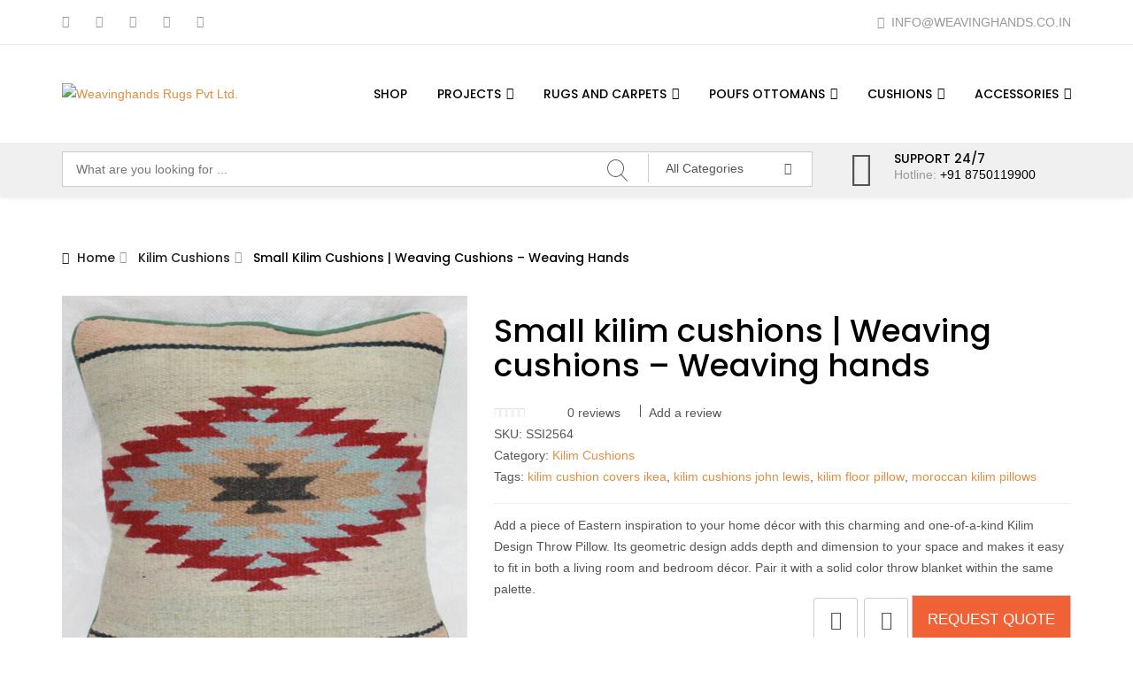

--- FILE ---
content_type: text/html; charset=UTF-8
request_url: https://shreesaiinternational.com/product/small-kilim-cushions-weaving-cushions-weaving-hands/
body_size: 65069
content:
<!DOCTYPE html>
<html lang="en" prefix="og: https://ogp.me/ns#" class="no-js">
<head><meta charset="UTF-8"><script>if(navigator.userAgent.match(/MSIE|Internet Explorer/i)||navigator.userAgent.match(/Trident\/7\..*?rv:11/i)){var href=document.location.href;if(!href.match(/[?&]nowprocket/)){if(href.indexOf("?")==-1){if(href.indexOf("#")==-1){document.location.href=href+"?nowprocket=1"}else{document.location.href=href.replace("#","?nowprocket=1#")}}else{if(href.indexOf("#")==-1){document.location.href=href+"&nowprocket=1"}else{document.location.href=href.replace("#","&nowprocket=1#")}}}}</script><script>class RocketLazyLoadScripts{constructor(){this.v="1.2.3",this.triggerEvents=["keydown","mousedown","mousemove","touchmove","touchstart","touchend","wheel"],this.userEventHandler=this._triggerListener.bind(this),this.touchStartHandler=this._onTouchStart.bind(this),this.touchMoveHandler=this._onTouchMove.bind(this),this.touchEndHandler=this._onTouchEnd.bind(this),this.clickHandler=this._onClick.bind(this),this.interceptedClicks=[],window.addEventListener("pageshow",t=>{this.persisted=t.persisted}),window.addEventListener("DOMContentLoaded",()=>{this._preconnect3rdParties()}),this.delayedScripts={normal:[],async:[],defer:[]},this.trash=[],this.allJQueries=[]}_addUserInteractionListener(t){if(document.hidden){t._triggerListener();return}this.triggerEvents.forEach(e=>window.addEventListener(e,t.userEventHandler,{passive:!0})),window.addEventListener("touchstart",t.touchStartHandler,{passive:!0}),window.addEventListener("mousedown",t.touchStartHandler),document.addEventListener("visibilitychange",t.userEventHandler)}_removeUserInteractionListener(){this.triggerEvents.forEach(t=>window.removeEventListener(t,this.userEventHandler,{passive:!0})),document.removeEventListener("visibilitychange",this.userEventHandler)}_onTouchStart(t){"HTML"!==t.target.tagName&&(window.addEventListener("touchend",this.touchEndHandler),window.addEventListener("mouseup",this.touchEndHandler),window.addEventListener("touchmove",this.touchMoveHandler,{passive:!0}),window.addEventListener("mousemove",this.touchMoveHandler),t.target.addEventListener("click",this.clickHandler),this._renameDOMAttribute(t.target,"onclick","rocket-onclick"),this._pendingClickStarted())}_onTouchMove(t){window.removeEventListener("touchend",this.touchEndHandler),window.removeEventListener("mouseup",this.touchEndHandler),window.removeEventListener("touchmove",this.touchMoveHandler,{passive:!0}),window.removeEventListener("mousemove",this.touchMoveHandler),t.target.removeEventListener("click",this.clickHandler),this._renameDOMAttribute(t.target,"rocket-onclick","onclick"),this._pendingClickFinished()}_onTouchEnd(t){window.removeEventListener("touchend",this.touchEndHandler),window.removeEventListener("mouseup",this.touchEndHandler),window.removeEventListener("touchmove",this.touchMoveHandler,{passive:!0}),window.removeEventListener("mousemove",this.touchMoveHandler)}_onClick(t){t.target.removeEventListener("click",this.clickHandler),this._renameDOMAttribute(t.target,"rocket-onclick","onclick"),this.interceptedClicks.push(t),t.preventDefault(),t.stopPropagation(),t.stopImmediatePropagation(),this._pendingClickFinished()}_replayClicks(){window.removeEventListener("touchstart",this.touchStartHandler,{passive:!0}),window.removeEventListener("mousedown",this.touchStartHandler),this.interceptedClicks.forEach(t=>{t.target.dispatchEvent(new MouseEvent("click",{view:t.view,bubbles:!0,cancelable:!0}))})}_waitForPendingClicks(){return new Promise(t=>{this._isClickPending?this._pendingClickFinished=t:t()})}_pendingClickStarted(){this._isClickPending=!0}_pendingClickFinished(){this._isClickPending=!1}_renameDOMAttribute(t,e,r){t.hasAttribute&&t.hasAttribute(e)&&(event.target.setAttribute(r,event.target.getAttribute(e)),event.target.removeAttribute(e))}_triggerListener(){this._removeUserInteractionListener(this),"loading"===document.readyState?document.addEventListener("DOMContentLoaded",this._loadEverythingNow.bind(this)):this._loadEverythingNow()}_preconnect3rdParties(){let t=[];document.querySelectorAll("script[type=rocketlazyloadscript]").forEach(e=>{if(e.hasAttribute("src")){let r=new URL(e.src).origin;r!==location.origin&&t.push({src:r,crossOrigin:e.crossOrigin||"module"===e.getAttribute("data-rocket-type")})}}),t=[...new Map(t.map(t=>[JSON.stringify(t),t])).values()],this._batchInjectResourceHints(t,"preconnect")}async _loadEverythingNow(){this.lastBreath=Date.now(),this._delayEventListeners(this),this._delayJQueryReady(this),this._handleDocumentWrite(),this._registerAllDelayedScripts(),this._preloadAllScripts(),await this._loadScriptsFromList(this.delayedScripts.normal),await this._loadScriptsFromList(this.delayedScripts.defer),await this._loadScriptsFromList(this.delayedScripts.async);try{await this._triggerDOMContentLoaded(),await this._triggerWindowLoad()}catch(t){console.error(t)}window.dispatchEvent(new Event("rocket-allScriptsLoaded")),this._waitForPendingClicks().then(()=>{this._replayClicks()}),this._emptyTrash()}_registerAllDelayedScripts(){document.querySelectorAll("script[type=rocketlazyloadscript]").forEach(t=>{t.hasAttribute("data-rocket-src")?t.hasAttribute("async")&&!1!==t.async?this.delayedScripts.async.push(t):t.hasAttribute("defer")&&!1!==t.defer||"module"===t.getAttribute("data-rocket-type")?this.delayedScripts.defer.push(t):this.delayedScripts.normal.push(t):this.delayedScripts.normal.push(t)})}async _transformScript(t){return new Promise((await this._littleBreath(),navigator.userAgent.indexOf("Firefox/")>0||""===navigator.vendor)?e=>{let r=document.createElement("script");[...t.attributes].forEach(t=>{let e=t.nodeName;"type"!==e&&("data-rocket-type"===e&&(e="type"),"data-rocket-src"===e&&(e="src"),r.setAttribute(e,t.nodeValue))}),t.text&&(r.text=t.text),r.hasAttribute("src")?(r.addEventListener("load",e),r.addEventListener("error",e)):(r.text=t.text,e());try{t.parentNode.replaceChild(r,t)}catch(i){e()}}:async e=>{function r(){t.setAttribute("data-rocket-status","failed"),e()}try{let i=t.getAttribute("data-rocket-type"),n=t.getAttribute("data-rocket-src");t.text,i?(t.type=i,t.removeAttribute("data-rocket-type")):t.removeAttribute("type"),t.addEventListener("load",function r(){t.setAttribute("data-rocket-status","executed"),e()}),t.addEventListener("error",r),n?(t.removeAttribute("data-rocket-src"),t.src=n):t.src="data:text/javascript;base64,"+window.btoa(unescape(encodeURIComponent(t.text)))}catch(s){r()}})}async _loadScriptsFromList(t){let e=t.shift();return e&&e.isConnected?(await this._transformScript(e),this._loadScriptsFromList(t)):Promise.resolve()}_preloadAllScripts(){this._batchInjectResourceHints([...this.delayedScripts.normal,...this.delayedScripts.defer,...this.delayedScripts.async],"preload")}_batchInjectResourceHints(t,e){var r=document.createDocumentFragment();t.forEach(t=>{let i=t.getAttribute&&t.getAttribute("data-rocket-src")||t.src;if(i){let n=document.createElement("link");n.href=i,n.rel=e,"preconnect"!==e&&(n.as="script"),t.getAttribute&&"module"===t.getAttribute("data-rocket-type")&&(n.crossOrigin=!0),t.crossOrigin&&(n.crossOrigin=t.crossOrigin),t.integrity&&(n.integrity=t.integrity),r.appendChild(n),this.trash.push(n)}}),document.head.appendChild(r)}_delayEventListeners(t){let e={};function r(t,r){!function t(r){!e[r]&&(e[r]={originalFunctions:{add:r.addEventListener,remove:r.removeEventListener},eventsToRewrite:[]},r.addEventListener=function(){arguments[0]=i(arguments[0]),e[r].originalFunctions.add.apply(r,arguments)},r.removeEventListener=function(){arguments[0]=i(arguments[0]),e[r].originalFunctions.remove.apply(r,arguments)});function i(t){return e[r].eventsToRewrite.indexOf(t)>=0?"rocket-"+t:t}}(t),e[t].eventsToRewrite.push(r)}function i(t,e){let r=t[e];Object.defineProperty(t,e,{get:()=>r||function(){},set(i){t["rocket"+e]=r=i}})}r(document,"DOMContentLoaded"),r(window,"DOMContentLoaded"),r(window,"load"),r(window,"pageshow"),r(document,"readystatechange"),i(document,"onreadystatechange"),i(window,"onload"),i(window,"onpageshow")}_delayJQueryReady(t){let e;function r(r){if(r&&r.fn&&!t.allJQueries.includes(r)){r.fn.ready=r.fn.init.prototype.ready=function(e){return t.domReadyFired?e.bind(document)(r):document.addEventListener("rocket-DOMContentLoaded",()=>e.bind(document)(r)),r([])};let i=r.fn.on;r.fn.on=r.fn.init.prototype.on=function(){if(this[0]===window){function t(t){return t.split(" ").map(t=>"load"===t||0===t.indexOf("load.")?"rocket-jquery-load":t).join(" ")}"string"==typeof arguments[0]||arguments[0]instanceof String?arguments[0]=t(arguments[0]):"object"==typeof arguments[0]&&Object.keys(arguments[0]).forEach(e=>{let r=arguments[0][e];delete arguments[0][e],arguments[0][t(e)]=r})}return i.apply(this,arguments),this},t.allJQueries.push(r)}e=r}r(window.jQuery),Object.defineProperty(window,"jQuery",{get:()=>e,set(t){r(t)}})}async _triggerDOMContentLoaded(){this.domReadyFired=!0,await this._littleBreath(),document.dispatchEvent(new Event("rocket-DOMContentLoaded")),await this._littleBreath(),window.dispatchEvent(new Event("rocket-DOMContentLoaded")),await this._littleBreath(),document.dispatchEvent(new Event("rocket-readystatechange")),await this._littleBreath(),document.rocketonreadystatechange&&document.rocketonreadystatechange()}async _triggerWindowLoad(){await this._littleBreath(),window.dispatchEvent(new Event("rocket-load")),await this._littleBreath(),window.rocketonload&&window.rocketonload(),await this._littleBreath(),this.allJQueries.forEach(t=>t(window).trigger("rocket-jquery-load")),await this._littleBreath();let t=new Event("rocket-pageshow");t.persisted=this.persisted,window.dispatchEvent(t),await this._littleBreath(),window.rocketonpageshow&&window.rocketonpageshow({persisted:this.persisted})}_handleDocumentWrite(){let t=new Map;document.write=document.writeln=function(e){let r=document.currentScript;r||console.error("WPRocket unable to document.write this: "+e);let i=document.createRange(),n=r.parentElement,s=t.get(r);void 0===s&&(s=r.nextSibling,t.set(r,s));let a=document.createDocumentFragment();i.setStart(a,0),a.appendChild(i.createContextualFragment(e)),n.insertBefore(a,s)}}async _littleBreath(){Date.now()-this.lastBreath>45&&(await this._requestAnimFrame(),this.lastBreath=Date.now())}async _requestAnimFrame(){return document.hidden?new Promise(t=>setTimeout(t)):new Promise(t=>requestAnimationFrame(t))}_emptyTrash(){this.trash.forEach(t=>t.remove())}static run(){let t=new RocketLazyLoadScripts;t._addUserInteractionListener(t)}}RocketLazyLoadScripts.run();</script>
	
	<meta name="viewport" content="width=device-width, initial-scale=1">
	<link rel="profile" href="http://gmpg.org/xfn/11">
							<script type="rocketlazyloadscript">document.documentElement.className = document.documentElement.className + ' yes-js js_active js'</script>
			<style type="text/css">body #gform_wrapper_3 {border-width: 0; border-style: solid;border-width:0px;font-family:inherit;}body #gform_wrapper_3 .gform_heading {border-style: solid;border-width:0px;border-width: 0px;}body #gform_wrapper_3 .gform_heading .gform_title {font-weight: normal; }body #gform_wrapper_3 .gform_heading .gform_description {font-weight: normal; display:block;}body #gform_wrapper_3 .gform_footer .gform_button,body #gform_wrapper_3 .gform_page_footer .gform_button,body #gform_wrapper_3 .gform_page_footer .gform_previous_button,body #gform_wrapper_3 .gform_page_footer .gform_next_button,body #gform_wrapper_3 .gfield#field_submit .gform-button{border-style: solid;font-weight: normal; font-weight: bold; color:#ffffff;background-color:#494949;border-width:1px;border-color:#494949;border-style:solid;border-radius:5px;-web-border-radius:5px;-moz-border-radius:5px;padding-left:35px;padding-right:35px;padding-top:8px;padding-bottom:8px;}body #gform_wrapper_3 .gform_footer .gform_button:hover,body #gform_wrapper_3 .gform_page_footer .gform_button:hover,body #gform_wrapper_3 .gform_page_footer .gform_previous_button:hover,body #gform_wrapper_3 .gform_page_footer .gform_next_button:hover,body #gform_wrapper_3 .gfield#field_submit .gform-button:hover {background-color:#ffffff;color:#494949;border-type:solid;border-style: solid;}body #gform_wrapper_3 .gform_footer button.mdc-button:hover {background-color:#ffffff;color:#494949;}body #gform_wrapper_3 .gform_footer,body #gform_wrapper_3 .gform_page_footer,body #gform_wrapper_3 #field_submit.gfield {text-align:center;justify-content:center;}body #gform_wrapper_3 .gform_body .gform_fields .gfield input[type=text]:not(.gform-text-input-reset),body #gform_wrapper_3 .gform_body .gform_fields .gfield input[type=email],body #gform_wrapper_3 .gform_body .gform_fields .gfield input[type=tel],body #gform_wrapper_3 .gform_body .gform_fields .gfield input[type=url],body #gform_wrapper_3 .gform_body .gform_fields .gfield input[type=password],body #gform_wrapper_3 .gform_body .gform_fields .gfield input[type=number]{font-weight: normal; background-color:#ffffff;border-width:1px;border-color:#a2a2a2;border-style:solid;border-radius:5px;-web-border-radius:5px;-moz-border-radius:5px;padding-left:5px;padding-right:10px;padding-top:5px;padding-bottom:10px;max-width:100%;}body #gform_wrapper_3 .gform_body .gform_fields .gfield textarea {background:#ffffff;border-width:1px;border-color:#a2a2a2;border-style:solid;border-radius: 5px;-web-border-radius: 5px;-moz-border-radius: 5px;font-weight: normal; }body #gform_wrapper_3 .gform_body .gform_fields .gfield select {font-weight: normal; max-width: 100%;}body #gform_wrapper_3 .gfield_radio .gchoice label {font-weight: normal; }body #gform_wrapper_3 .gfield_checkbox .gchoice label,body #gform_wrapper_3 .gfield .ginput_container_consent label{font-weight: normal; }body #gform_wrapper_3 .gform_body .gform_fields .gfield .gfield_label {font-weight: normal; font-weight: bold; justify-content:;}body #gform_wrapper_3 .gform_body .gform_fields .gfield .gfield_description {font-weight: normal; }body #gform_wrapper_3 .gform_body .gform_fields .gsection .gsection_title {font-weight: normal; font-weight: bold; }body #gform_wrapper_3 .gform_body .gform_fields .gsection .gsection_description {font-weight: normal; padding: 0 16px 0 0 !important;}body #gform_confirmation_message_3  {font-weight: normal; }body #gform_wrapper_3 .validation_error,body #gform_wrapper_3 .gform_validation_errors {font-weight: normal; border-width:1px;border-style:solid;}body #gform_wrapper_3 .gform_validation_errors h2.gform_submission_error{}body #gform_wrapper_3 .gform_body .gform_fields .gfield .ginput_complex .ginput_full label,body #gform_wrapper_3 .gform_body .gform_fields .gfield .ginput_complex .ginput_right label,body #gform_wrapper_3 .gform_body .gform_fields .gfield .ginput_complex .ginput_left label,body #gform_wrapper_3 .gform_body .gform_fields .gfield .name_first label,body #gform_wrapper_3 .gform_body .gform_fields .gfield .name_prefix label,body #gform_wrapper_3 .gform_body .gform_fields .gfield .name_middle label,body #gform_wrapper_3 .gform_body .gform_fields .gfield .name_suffix label,body #gform_wrapper_3 .gform_body .gform_fields .gfield .name_last label,body #gform_wrapper_3 .gform_body .gform_fields .gfield .address_line_1 label,body #gform_wrapper_3 .gform_body .gform_fields .gfield .address_line_2 label,body #gform_wrapper_3 .gform_body .gform_fields .gfield .address_city label,body #gform_wrapper_3 .gform_body .gform_fields .gfield .address_state label,body #gform_wrapper_3 .gform_body .gform_fields .gfield .address_zip label,body #gform_wrapper_3 .gform_body .gform_fields .gfield .address_country label,body #gform_wrapper_3 .gform_body .gform_fields .gfield .gfield_time_hour label,body #gform_wrapper_3 .gform_body .gform_fields .gfield .gfield_time_minute label,body #gform_wrapper_3 .gform_body .gform_fields .gfield .gfield_date_month label,body #gform_wrapper_3 .gform_body .gform_fields .gfield .gfield_date_day label,body #gform_wrapper_3 .gform_body .gform_fields .gfield .gfield_date_year label {font-weight: normal; }body #gform_wrapper_3 .gform_body .gform_fields .gfield .ginput_list {}body #gform_wrapper_3 .gform_body .gform_fields .gfield .ginput_list .gfield_list .gfield_header_item:not(:last-child),body #gform_wrapper_3 .gform_body .gform_fields .gfield .ginput_list .gfield_list thead th:not(:last-child){font-weight: normal; font-weight: bold; }body #gform_wrapper_3 .gform_body .gform_fields .gfield .ginput_list .gfield_list .gfield_list_cell input {font-weight: normal; }body #gform_wrapper_3 .gform_body .gform_fields .gfield .ginput_list gfield_list .gfield_list_cell  {}/* Option to style placeholder */body #gform_wrapper_3 ::-webkit-input-placeholder { /* Chrome/Opera/Safari */font-weight: normal; }body #gform_wrapper_3 ::-moz-placeholder { /* Firefox 19+ */font-weight: normal; }body #gform_wrapper_3 :-ms-input-placeholder { /* IE 10+ */font-weight: normal; }body #gform_wrapper_3 :-moz-placeholder { /* Firefox 18- */font-weight: normal; }/* Styling for Tablets */@media only screen and ( max-width: 800px ) and ( min-width:481px ) {body #gform_wrapper_3 .gform_body .gform_fields .gfield .ginput_list .gfield_list .gfield_list_cell::after{font-weight: normal; font-weight: bold; }body #gform_wrapper_3 .gform_body .gform_fields .gfield .ginput_list .gfield_list_groups .gfield_list_group{}}/* Styling for phones */@media only screen and ( max-width: 480px ) {body #gform_wrapper_3 .gform_body .gform_fields .gfield .ginput_list .gfield_list .gfield_list_cell::after {font-weight: normal; font-weight: bold; }body #gform_wrapper_3 .gform_body .gform_fields .gfield .ginput_list .gfield_list_group {}}/*Option to add custom CSS */</style><style type="text/css">#gform_wrapper_3 .gform_body .gform_fields .gfield#field_3_1 input[type=text],#gform_wrapper_3 .gform_body .gform_fields .gfield#field_3_1 input[type=email],#gform_wrapper_3 .gform_body .gform_fields .gfield#field_3_1 input[type=tel],#gform_wrapper_3 .gform_body .gform_fields .gfield#field_3_1 input[type=url],#gform_wrapper_3 .gform_body .gform_fields .gfield#field_3_1 input[type=password],#gform_wrapper_3 .gform_body .gform_fields .gfield#field_3_1 input[type=number]{max-width:100%;}body #gform_wrapper_3 .gform_body .gform_fields .gfield#field_3_1 .gfield_label {font-weight: bold; }/* Styling for Tablets */@media only screen and ( max-width: 800px ) and ( min-width:481px ) {}@media only screen and ( max-width: 480px ) {}#gform_wrapper_3 .gform_body .gform_fields .gfield#field_3_2 input[type=text],#gform_wrapper_3 .gform_body .gform_fields .gfield#field_3_2 input[type=email],#gform_wrapper_3 .gform_body .gform_fields .gfield#field_3_2 input[type=tel],#gform_wrapper_3 .gform_body .gform_fields .gfield#field_3_2 input[type=url],#gform_wrapper_3 .gform_body .gform_fields .gfield#field_3_2 input[type=password],#gform_wrapper_3 .gform_body .gform_fields .gfield#field_3_2 input[type=number]{max-width:100%;}body #gform_wrapper_3 .gform_body .gform_fields .gfield#field_3_2 .gfield_label {font-weight: bold; }/* Styling for Tablets */@media only screen and ( max-width: 800px ) and ( min-width:481px ) {}@media only screen and ( max-width: 480px ) {}#gform_wrapper_3 .gform_body .gform_fields .gfield#field_3_3 input[type=text],#gform_wrapper_3 .gform_body .gform_fields .gfield#field_3_3 input[type=email],#gform_wrapper_3 .gform_body .gform_fields .gfield#field_3_3 input[type=tel],#gform_wrapper_3 .gform_body .gform_fields .gfield#field_3_3 input[type=url],#gform_wrapper_3 .gform_body .gform_fields .gfield#field_3_3 input[type=password],#gform_wrapper_3 .gform_body .gform_fields .gfield#field_3_3 input[type=number]{max-width:100%;}body #gform_wrapper_3 .gform_body .gform_fields .gfield#field_3_3 .gfield_label {font-weight: bold; }/* Styling for Tablets */@media only screen and ( max-width: 800px ) and ( min-width:481px ) {}@media only screen and ( max-width: 480px ) {}#gform_wrapper_3 .gform_body .gform_fields .gfield#field_3_4 input[type=text],#gform_wrapper_3 .gform_body .gform_fields .gfield#field_3_4 input[type=email],#gform_wrapper_3 .gform_body .gform_fields .gfield#field_3_4 input[type=tel],#gform_wrapper_3 .gform_body .gform_fields .gfield#field_3_4 input[type=url],#gform_wrapper_3 .gform_body .gform_fields .gfield#field_3_4 input[type=password],#gform_wrapper_3 .gform_body .gform_fields .gfield#field_3_4 input[type=number]{max-width:100%;}body #gform_wrapper_3 .gform_body .gform_fields .gfield#field_3_4 .gfield_label {font-weight: bold; }/* Styling for Tablets */@media only screen and ( max-width: 800px ) and ( min-width:481px ) {}@media only screen and ( max-width: 480px ) {}</style>	<style>img:is([sizes="auto" i], [sizes^="auto," i]) { contain-intrinsic-size: 3000px 1500px }</style>
	
<!-- Search Engine Optimization by Rank Math - https://rankmath.com/ -->
<title>Small kilim cushions | Weaving cushions – Weaving hands - Weavinghands Rugs Pvt Ltd.</title>
<meta name="description" content="Enhance your home decor with our collection of small kilim cushions at Weaving Hands. Discover the artistry of weaving cushions in unique styles."/>
<meta name="robots" content="follow, index, max-snippet:-1, max-video-preview:-1, max-image-preview:large"/>
<link rel="canonical" href="https://shreesaiinternational.com/product/small-kilim-cushions-weaving-cushions-weaving-hands/" />
<meta property="og:locale" content="en_US" />
<meta property="og:type" content="product" />
<meta property="og:title" content="Small kilim cushions | Weaving cushions – Weaving hands - Weavinghands Rugs Pvt Ltd." />
<meta property="og:description" content="Enhance your home decor with our collection of small kilim cushions at Weaving Hands. Discover the artistry of weaving cushions in unique styles." />
<meta property="og:url" content="https://shreesaiinternational.com/product/small-kilim-cushions-weaving-cushions-weaving-hands/" />
<meta property="og:site_name" content="Shreesai International" />
<meta property="og:updated_time" content="2023-08-25T12:12:54+00:00" />
<meta property="og:image" content="https://shreesaiinternational.com/wp-content/uploads/2021/10/SSI2564.jpg" />
<meta property="og:image:secure_url" content="https://shreesaiinternational.com/wp-content/uploads/2021/10/SSI2564.jpg" />
<meta property="og:image:width" content="800" />
<meta property="og:image:height" content="800" />
<meta property="og:image:alt" content="Small kilim cushions | Weaving cushions – Weaving hands" />
<meta property="og:image:type" content="image/jpeg" />
<meta property="product:price:currency" content="INR" />
<meta property="product:availability" content="instock" />
<meta name="twitter:card" content="summary_large_image" />
<meta name="twitter:title" content="Small kilim cushions | Weaving cushions – Weaving hands - Weavinghands Rugs Pvt Ltd." />
<meta name="twitter:description" content="Enhance your home decor with our collection of small kilim cushions at Weaving Hands. Discover the artistry of weaving cushions in unique styles." />
<meta name="twitter:image" content="https://shreesaiinternational.com/wp-content/uploads/2021/10/SSI2564.jpg" />
<meta name="twitter:label1" content="Price" />
<meta name="twitter:data1" content="&#8377;0.00" />
<meta name="twitter:label2" content="Availability" />
<meta name="twitter:data2" content="In stock" />
<script type="application/ld+json" class="rank-math-schema">{"@context":"https://schema.org","@graph":[{"@type":["Person","Organization"],"@id":"https://shreesaiinternational.com/#person","name":"Shreesai International","logo":{"@type":"ImageObject","@id":"https://shreesaiinternational.com/#logo","url":"https://shreesaiinternational.com/wp-content/uploads/2021/06/flogo-1.png","contentUrl":"https://shreesaiinternational.com/wp-content/uploads/2021/06/flogo-1.png","caption":"Shreesai International","inLanguage":"en","width":"250","height":"91"},"image":{"@type":"ImageObject","@id":"https://shreesaiinternational.com/#logo","url":"https://shreesaiinternational.com/wp-content/uploads/2021/06/flogo-1.png","contentUrl":"https://shreesaiinternational.com/wp-content/uploads/2021/06/flogo-1.png","caption":"Shreesai International","inLanguage":"en","width":"250","height":"91"}},{"@type":"WebSite","@id":"https://shreesaiinternational.com/#website","url":"https://shreesaiinternational.com","name":"Shreesai International","publisher":{"@id":"https://shreesaiinternational.com/#person"},"inLanguage":"en"},{"@type":"ImageObject","@id":"https://shreesaiinternational.com/wp-content/uploads/2021/10/SSI2564.jpg","url":"https://shreesaiinternational.com/wp-content/uploads/2021/10/SSI2564.jpg","width":"800","height":"800","inLanguage":"en"},{"@type":"BreadcrumbList","@id":"https://shreesaiinternational.com/product/small-kilim-cushions-weaving-cushions-weaving-hands/#breadcrumb","itemListElement":[{"@type":"ListItem","position":"1","item":{"@id":"https://shreesaiinternational.com","name":"Home"}},{"@type":"ListItem","position":"2","item":{"@id":"https://shreesaiinternational.com/product/small-kilim-cushions-weaving-cushions-weaving-hands/","name":"Small kilim cushions | Weaving cushions \u2013 Weaving hands"}}]},{"@type":"ItemPage","@id":"https://shreesaiinternational.com/product/small-kilim-cushions-weaving-cushions-weaving-hands/#webpage","url":"https://shreesaiinternational.com/product/small-kilim-cushions-weaving-cushions-weaving-hands/","name":"Small kilim cushions | Weaving cushions \u2013 Weaving hands - Weavinghands Rugs Pvt Ltd.","datePublished":"2021-10-01T09:14:48+00:00","dateModified":"2023-08-25T12:12:54+00:00","isPartOf":{"@id":"https://shreesaiinternational.com/#website"},"primaryImageOfPage":{"@id":"https://shreesaiinternational.com/wp-content/uploads/2021/10/SSI2564.jpg"},"inLanguage":"en","breadcrumb":{"@id":"https://shreesaiinternational.com/product/small-kilim-cushions-weaving-cushions-weaving-hands/#breadcrumb"}},{"@type":"Product","name":"Small kilim cushions | Weaving cushions \u2013 Weaving hands - Weavinghands Rugs Pvt Ltd.","description":"Enhance your home decor with our collection of small kilim cushions at Weaving Hands. Discover the artistry of weaving cushions in unique styles.","sku":"SSI2564","category":"Kilim Cushions","mainEntityOfPage":{"@id":"https://shreesaiinternational.com/product/small-kilim-cushions-weaving-cushions-weaving-hands/#webpage"},"image":[{"@type":"ImageObject","url":"https://shreesaiinternational.com/wp-content/uploads/2021/10/SSI2564.jpg","height":"800","width":"800"}],"@id":"https://shreesaiinternational.com/product/small-kilim-cushions-weaving-cushions-weaving-hands/#richSnippet"}]}</script>
<!-- /Rank Math WordPress SEO plugin -->



<link rel="alternate" type="application/rss+xml" title="Weavinghands Rugs Pvt Ltd. &raquo; Feed" href="https://shreesaiinternational.com/feed/" />
<link rel="alternate" type="application/rss+xml" title="Weavinghands Rugs Pvt Ltd. &raquo; Comments Feed" href="https://shreesaiinternational.com/comments/feed/" />
<link rel="alternate" type="application/rss+xml" title="Weavinghands Rugs Pvt Ltd. &raquo; Small kilim cushions | Weaving cushions – Weaving hands Comments Feed" href="https://shreesaiinternational.com/product/small-kilim-cushions-weaving-cushions-weaving-hands/feed/" />
<script type="rocketlazyloadscript" data-rocket-type="text/javascript">
/* <![CDATA[ */
window._wpemojiSettings = {"baseUrl":"https:\/\/s.w.org\/images\/core\/emoji\/16.0.1\/72x72\/","ext":".png","svgUrl":"https:\/\/s.w.org\/images\/core\/emoji\/16.0.1\/svg\/","svgExt":".svg","source":{"concatemoji":"https:\/\/shreesaiinternational.com\/wp-includes\/js\/wp-emoji-release.min.js?ver=6.8.3"}};
/*! This file is auto-generated */
!function(s,n){var o,i,e;function c(e){try{var t={supportTests:e,timestamp:(new Date).valueOf()};sessionStorage.setItem(o,JSON.stringify(t))}catch(e){}}function p(e,t,n){e.clearRect(0,0,e.canvas.width,e.canvas.height),e.fillText(t,0,0);var t=new Uint32Array(e.getImageData(0,0,e.canvas.width,e.canvas.height).data),a=(e.clearRect(0,0,e.canvas.width,e.canvas.height),e.fillText(n,0,0),new Uint32Array(e.getImageData(0,0,e.canvas.width,e.canvas.height).data));return t.every(function(e,t){return e===a[t]})}function u(e,t){e.clearRect(0,0,e.canvas.width,e.canvas.height),e.fillText(t,0,0);for(var n=e.getImageData(16,16,1,1),a=0;a<n.data.length;a++)if(0!==n.data[a])return!1;return!0}function f(e,t,n,a){switch(t){case"flag":return n(e,"\ud83c\udff3\ufe0f\u200d\u26a7\ufe0f","\ud83c\udff3\ufe0f\u200b\u26a7\ufe0f")?!1:!n(e,"\ud83c\udde8\ud83c\uddf6","\ud83c\udde8\u200b\ud83c\uddf6")&&!n(e,"\ud83c\udff4\udb40\udc67\udb40\udc62\udb40\udc65\udb40\udc6e\udb40\udc67\udb40\udc7f","\ud83c\udff4\u200b\udb40\udc67\u200b\udb40\udc62\u200b\udb40\udc65\u200b\udb40\udc6e\u200b\udb40\udc67\u200b\udb40\udc7f");case"emoji":return!a(e,"\ud83e\udedf")}return!1}function g(e,t,n,a){var r="undefined"!=typeof WorkerGlobalScope&&self instanceof WorkerGlobalScope?new OffscreenCanvas(300,150):s.createElement("canvas"),o=r.getContext("2d",{willReadFrequently:!0}),i=(o.textBaseline="top",o.font="600 32px Arial",{});return e.forEach(function(e){i[e]=t(o,e,n,a)}),i}function t(e){var t=s.createElement("script");t.src=e,t.defer=!0,s.head.appendChild(t)}"undefined"!=typeof Promise&&(o="wpEmojiSettingsSupports",i=["flag","emoji"],n.supports={everything:!0,everythingExceptFlag:!0},e=new Promise(function(e){s.addEventListener("DOMContentLoaded",e,{once:!0})}),new Promise(function(t){var n=function(){try{var e=JSON.parse(sessionStorage.getItem(o));if("object"==typeof e&&"number"==typeof e.timestamp&&(new Date).valueOf()<e.timestamp+604800&&"object"==typeof e.supportTests)return e.supportTests}catch(e){}return null}();if(!n){if("undefined"!=typeof Worker&&"undefined"!=typeof OffscreenCanvas&&"undefined"!=typeof URL&&URL.createObjectURL&&"undefined"!=typeof Blob)try{var e="postMessage("+g.toString()+"("+[JSON.stringify(i),f.toString(),p.toString(),u.toString()].join(",")+"));",a=new Blob([e],{type:"text/javascript"}),r=new Worker(URL.createObjectURL(a),{name:"wpTestEmojiSupports"});return void(r.onmessage=function(e){c(n=e.data),r.terminate(),t(n)})}catch(e){}c(n=g(i,f,p,u))}t(n)}).then(function(e){for(var t in e)n.supports[t]=e[t],n.supports.everything=n.supports.everything&&n.supports[t],"flag"!==t&&(n.supports.everythingExceptFlag=n.supports.everythingExceptFlag&&n.supports[t]);n.supports.everythingExceptFlag=n.supports.everythingExceptFlag&&!n.supports.flag,n.DOMReady=!1,n.readyCallback=function(){n.DOMReady=!0}}).then(function(){return e}).then(function(){var e;n.supports.everything||(n.readyCallback(),(e=n.source||{}).concatemoji?t(e.concatemoji):e.wpemoji&&e.twemoji&&(t(e.twemoji),t(e.wpemoji)))}))}((window,document),window._wpemojiSettings);
/* ]]> */
</script>
<link data-minify="1" rel='stylesheet' id='ht_ctc_main_css-css' href='https://shreesaiinternational.com/wp-content/cache/min/1/wp-content/plugins/click-to-chat-for-whatsapp/new/inc/assets/css/main.css?ver=1764711091' type='text/css' media='all' />
<style id='wp-emoji-styles-inline-css' type='text/css'>

	img.wp-smiley, img.emoji {
		display: inline !important;
		border: none !important;
		box-shadow: none !important;
		height: 1em !important;
		width: 1em !important;
		margin: 0 0.07em !important;
		vertical-align: -0.1em !important;
		background: none !important;
		padding: 0 !important;
	}
</style>
<link rel='stylesheet' id='wp-block-library-css' href='https://shreesaiinternational.com/wp-includes/css/dist/block-library/style.min.css?ver=6.8.3' type='text/css' media='all' />
<style id='classic-theme-styles-inline-css' type='text/css'>
/*! This file is auto-generated */
.wp-block-button__link{color:#fff;background-color:#32373c;border-radius:9999px;box-shadow:none;text-decoration:none;padding:calc(.667em + 2px) calc(1.333em + 2px);font-size:1.125em}.wp-block-file__button{background:#32373c;color:#fff;text-decoration:none}
</style>
<link rel='stylesheet' id='wp-components-css' href='https://shreesaiinternational.com/wp-includes/css/dist/components/style.min.css?ver=6.8.3' type='text/css' media='all' />
<link rel='stylesheet' id='wp-preferences-css' href='https://shreesaiinternational.com/wp-includes/css/dist/preferences/style.min.css?ver=6.8.3' type='text/css' media='all' />
<link rel='stylesheet' id='wp-block-editor-css' href='https://shreesaiinternational.com/wp-includes/css/dist/block-editor/style.min.css?ver=6.8.3' type='text/css' media='all' />
<link data-minify="1" rel='stylesheet' id='popup-maker-block-library-style-css' href='https://shreesaiinternational.com/wp-content/cache/min/1/wp-content/plugins/popup-maker/dist/packages/block-library-style.css?ver=1764711091' type='text/css' media='all' />
<link data-minify="1" rel='stylesheet' id='yith-wcan-shortcodes-css' href='https://shreesaiinternational.com/wp-content/cache/min/1/wp-content/plugins/yith-woocommerce-ajax-navigation/assets/css/shortcodes.css?ver=1764711091' type='text/css' media='all' />
<style id='yith-wcan-shortcodes-inline-css' type='text/css'>
:root{
	--yith-wcan-filters_colors_titles: #434343;
	--yith-wcan-filters_colors_background: #FFFFFF;
	--yith-wcan-filters_colors_accent: #A7144C;
	--yith-wcan-filters_colors_accent_r: 167;
	--yith-wcan-filters_colors_accent_g: 20;
	--yith-wcan-filters_colors_accent_b: 76;
	--yith-wcan-color_swatches_border_radius: 100%;
	--yith-wcan-color_swatches_size: 30px;
	--yith-wcan-labels_style_background: #FFFFFF;
	--yith-wcan-labels_style_background_hover: #A7144C;
	--yith-wcan-labels_style_background_active: #A7144C;
	--yith-wcan-labels_style_text: #434343;
	--yith-wcan-labels_style_text_hover: #FFFFFF;
	--yith-wcan-labels_style_text_active: #FFFFFF;
	--yith-wcan-anchors_style_text: #434343;
	--yith-wcan-anchors_style_text_hover: #A7144C;
	--yith-wcan-anchors_style_text_active: #A7144C;
}
</style>
<link data-minify="1" rel='stylesheet' id='jquery-selectBox-css' href='https://shreesaiinternational.com/wp-content/cache/min/1/wp-content/plugins/yith-woocommerce-wishlist/assets/css/jquery.selectBox.css?ver=1764711091' type='text/css' media='all' />
<link data-minify="1" rel='stylesheet' id='woocommerce_prettyPhoto_css-css' href='https://shreesaiinternational.com/wp-content/cache/min/1/wp-content/plugins/woocommerce/assets/css/prettyPhoto.css?ver=1764711091' type='text/css' media='all' />
<link data-minify="1" rel='stylesheet' id='yith-wcwl-main-css' href='https://shreesaiinternational.com/wp-content/cache/min/1/wp-content/plugins/yith-woocommerce-wishlist/assets/css/style.css?ver=1764711091' type='text/css' media='all' />
<style id='yith-wcwl-main-inline-css' type='text/css'>
 :root { --rounded-corners-radius: 16px; --add-to-cart-rounded-corners-radius: 16px; --color-headers-background: #F4F4F4; --feedback-duration: 3s } 
 :root { --rounded-corners-radius: 16px; --add-to-cart-rounded-corners-radius: 16px; --color-headers-background: #F4F4F4; --feedback-duration: 3s } 
</style>
<style id='global-styles-inline-css' type='text/css'>
:root{--wp--preset--aspect-ratio--square: 1;--wp--preset--aspect-ratio--4-3: 4/3;--wp--preset--aspect-ratio--3-4: 3/4;--wp--preset--aspect-ratio--3-2: 3/2;--wp--preset--aspect-ratio--2-3: 2/3;--wp--preset--aspect-ratio--16-9: 16/9;--wp--preset--aspect-ratio--9-16: 9/16;--wp--preset--color--black: #000000;--wp--preset--color--cyan-bluish-gray: #abb8c3;--wp--preset--color--white: #ffffff;--wp--preset--color--pale-pink: #f78da7;--wp--preset--color--vivid-red: #cf2e2e;--wp--preset--color--luminous-vivid-orange: #ff6900;--wp--preset--color--luminous-vivid-amber: #fcb900;--wp--preset--color--light-green-cyan: #7bdcb5;--wp--preset--color--vivid-green-cyan: #00d084;--wp--preset--color--pale-cyan-blue: #8ed1fc;--wp--preset--color--vivid-cyan-blue: #0693e3;--wp--preset--color--vivid-purple: #9b51e0;--wp--preset--gradient--vivid-cyan-blue-to-vivid-purple: linear-gradient(135deg,rgba(6,147,227,1) 0%,rgb(155,81,224) 100%);--wp--preset--gradient--light-green-cyan-to-vivid-green-cyan: linear-gradient(135deg,rgb(122,220,180) 0%,rgb(0,208,130) 100%);--wp--preset--gradient--luminous-vivid-amber-to-luminous-vivid-orange: linear-gradient(135deg,rgba(252,185,0,1) 0%,rgba(255,105,0,1) 100%);--wp--preset--gradient--luminous-vivid-orange-to-vivid-red: linear-gradient(135deg,rgba(255,105,0,1) 0%,rgb(207,46,46) 100%);--wp--preset--gradient--very-light-gray-to-cyan-bluish-gray: linear-gradient(135deg,rgb(238,238,238) 0%,rgb(169,184,195) 100%);--wp--preset--gradient--cool-to-warm-spectrum: linear-gradient(135deg,rgb(74,234,220) 0%,rgb(151,120,209) 20%,rgb(207,42,186) 40%,rgb(238,44,130) 60%,rgb(251,105,98) 80%,rgb(254,248,76) 100%);--wp--preset--gradient--blush-light-purple: linear-gradient(135deg,rgb(255,206,236) 0%,rgb(152,150,240) 100%);--wp--preset--gradient--blush-bordeaux: linear-gradient(135deg,rgb(254,205,165) 0%,rgb(254,45,45) 50%,rgb(107,0,62) 100%);--wp--preset--gradient--luminous-dusk: linear-gradient(135deg,rgb(255,203,112) 0%,rgb(199,81,192) 50%,rgb(65,88,208) 100%);--wp--preset--gradient--pale-ocean: linear-gradient(135deg,rgb(255,245,203) 0%,rgb(182,227,212) 50%,rgb(51,167,181) 100%);--wp--preset--gradient--electric-grass: linear-gradient(135deg,rgb(202,248,128) 0%,rgb(113,206,126) 100%);--wp--preset--gradient--midnight: linear-gradient(135deg,rgb(2,3,129) 0%,rgb(40,116,252) 100%);--wp--preset--font-size--small: 13px;--wp--preset--font-size--medium: 20px;--wp--preset--font-size--large: 36px;--wp--preset--font-size--x-large: 42px;--wp--preset--spacing--20: 0.44rem;--wp--preset--spacing--30: 0.67rem;--wp--preset--spacing--40: 1rem;--wp--preset--spacing--50: 1.5rem;--wp--preset--spacing--60: 2.25rem;--wp--preset--spacing--70: 3.38rem;--wp--preset--spacing--80: 5.06rem;--wp--preset--shadow--natural: 6px 6px 9px rgba(0, 0, 0, 0.2);--wp--preset--shadow--deep: 12px 12px 50px rgba(0, 0, 0, 0.4);--wp--preset--shadow--sharp: 6px 6px 0px rgba(0, 0, 0, 0.2);--wp--preset--shadow--outlined: 6px 6px 0px -3px rgba(255, 255, 255, 1), 6px 6px rgba(0, 0, 0, 1);--wp--preset--shadow--crisp: 6px 6px 0px rgba(0, 0, 0, 1);}:where(.is-layout-flex){gap: 0.5em;}:where(.is-layout-grid){gap: 0.5em;}body .is-layout-flex{display: flex;}.is-layout-flex{flex-wrap: wrap;align-items: center;}.is-layout-flex > :is(*, div){margin: 0;}body .is-layout-grid{display: grid;}.is-layout-grid > :is(*, div){margin: 0;}:where(.wp-block-columns.is-layout-flex){gap: 2em;}:where(.wp-block-columns.is-layout-grid){gap: 2em;}:where(.wp-block-post-template.is-layout-flex){gap: 1.25em;}:where(.wp-block-post-template.is-layout-grid){gap: 1.25em;}.has-black-color{color: var(--wp--preset--color--black) !important;}.has-cyan-bluish-gray-color{color: var(--wp--preset--color--cyan-bluish-gray) !important;}.has-white-color{color: var(--wp--preset--color--white) !important;}.has-pale-pink-color{color: var(--wp--preset--color--pale-pink) !important;}.has-vivid-red-color{color: var(--wp--preset--color--vivid-red) !important;}.has-luminous-vivid-orange-color{color: var(--wp--preset--color--luminous-vivid-orange) !important;}.has-luminous-vivid-amber-color{color: var(--wp--preset--color--luminous-vivid-amber) !important;}.has-light-green-cyan-color{color: var(--wp--preset--color--light-green-cyan) !important;}.has-vivid-green-cyan-color{color: var(--wp--preset--color--vivid-green-cyan) !important;}.has-pale-cyan-blue-color{color: var(--wp--preset--color--pale-cyan-blue) !important;}.has-vivid-cyan-blue-color{color: var(--wp--preset--color--vivid-cyan-blue) !important;}.has-vivid-purple-color{color: var(--wp--preset--color--vivid-purple) !important;}.has-black-background-color{background-color: var(--wp--preset--color--black) !important;}.has-cyan-bluish-gray-background-color{background-color: var(--wp--preset--color--cyan-bluish-gray) !important;}.has-white-background-color{background-color: var(--wp--preset--color--white) !important;}.has-pale-pink-background-color{background-color: var(--wp--preset--color--pale-pink) !important;}.has-vivid-red-background-color{background-color: var(--wp--preset--color--vivid-red) !important;}.has-luminous-vivid-orange-background-color{background-color: var(--wp--preset--color--luminous-vivid-orange) !important;}.has-luminous-vivid-amber-background-color{background-color: var(--wp--preset--color--luminous-vivid-amber) !important;}.has-light-green-cyan-background-color{background-color: var(--wp--preset--color--light-green-cyan) !important;}.has-vivid-green-cyan-background-color{background-color: var(--wp--preset--color--vivid-green-cyan) !important;}.has-pale-cyan-blue-background-color{background-color: var(--wp--preset--color--pale-cyan-blue) !important;}.has-vivid-cyan-blue-background-color{background-color: var(--wp--preset--color--vivid-cyan-blue) !important;}.has-vivid-purple-background-color{background-color: var(--wp--preset--color--vivid-purple) !important;}.has-black-border-color{border-color: var(--wp--preset--color--black) !important;}.has-cyan-bluish-gray-border-color{border-color: var(--wp--preset--color--cyan-bluish-gray) !important;}.has-white-border-color{border-color: var(--wp--preset--color--white) !important;}.has-pale-pink-border-color{border-color: var(--wp--preset--color--pale-pink) !important;}.has-vivid-red-border-color{border-color: var(--wp--preset--color--vivid-red) !important;}.has-luminous-vivid-orange-border-color{border-color: var(--wp--preset--color--luminous-vivid-orange) !important;}.has-luminous-vivid-amber-border-color{border-color: var(--wp--preset--color--luminous-vivid-amber) !important;}.has-light-green-cyan-border-color{border-color: var(--wp--preset--color--light-green-cyan) !important;}.has-vivid-green-cyan-border-color{border-color: var(--wp--preset--color--vivid-green-cyan) !important;}.has-pale-cyan-blue-border-color{border-color: var(--wp--preset--color--pale-cyan-blue) !important;}.has-vivid-cyan-blue-border-color{border-color: var(--wp--preset--color--vivid-cyan-blue) !important;}.has-vivid-purple-border-color{border-color: var(--wp--preset--color--vivid-purple) !important;}.has-vivid-cyan-blue-to-vivid-purple-gradient-background{background: var(--wp--preset--gradient--vivid-cyan-blue-to-vivid-purple) !important;}.has-light-green-cyan-to-vivid-green-cyan-gradient-background{background: var(--wp--preset--gradient--light-green-cyan-to-vivid-green-cyan) !important;}.has-luminous-vivid-amber-to-luminous-vivid-orange-gradient-background{background: var(--wp--preset--gradient--luminous-vivid-amber-to-luminous-vivid-orange) !important;}.has-luminous-vivid-orange-to-vivid-red-gradient-background{background: var(--wp--preset--gradient--luminous-vivid-orange-to-vivid-red) !important;}.has-very-light-gray-to-cyan-bluish-gray-gradient-background{background: var(--wp--preset--gradient--very-light-gray-to-cyan-bluish-gray) !important;}.has-cool-to-warm-spectrum-gradient-background{background: var(--wp--preset--gradient--cool-to-warm-spectrum) !important;}.has-blush-light-purple-gradient-background{background: var(--wp--preset--gradient--blush-light-purple) !important;}.has-blush-bordeaux-gradient-background{background: var(--wp--preset--gradient--blush-bordeaux) !important;}.has-luminous-dusk-gradient-background{background: var(--wp--preset--gradient--luminous-dusk) !important;}.has-pale-ocean-gradient-background{background: var(--wp--preset--gradient--pale-ocean) !important;}.has-electric-grass-gradient-background{background: var(--wp--preset--gradient--electric-grass) !important;}.has-midnight-gradient-background{background: var(--wp--preset--gradient--midnight) !important;}.has-small-font-size{font-size: var(--wp--preset--font-size--small) !important;}.has-medium-font-size{font-size: var(--wp--preset--font-size--medium) !important;}.has-large-font-size{font-size: var(--wp--preset--font-size--large) !important;}.has-x-large-font-size{font-size: var(--wp--preset--font-size--x-large) !important;}
:where(.wp-block-post-template.is-layout-flex){gap: 1.25em;}:where(.wp-block-post-template.is-layout-grid){gap: 1.25em;}
:where(.wp-block-columns.is-layout-flex){gap: 2em;}:where(.wp-block-columns.is-layout-grid){gap: 2em;}
:root :where(.wp-block-pullquote){font-size: 1.5em;line-height: 1.6;}
</style>
<link data-minify="1" rel='stylesheet' id='contact-form-7-css' href='https://shreesaiinternational.com/wp-content/cache/min/1/wp-content/plugins/contact-form-7/includes/css/styles.css?ver=1764711091' type='text/css' media='all' />
<link rel='stylesheet' id='modus-stats-counter-style-css' href='https://shreesaiinternational.com/wp-content/themes/modus/assets/counter/stats-counter.min.css?ver=6.8.3' type='text/css' media='all' />
<link data-minify="1" rel='stylesheet' id='rs-plugin-settings-css' href='https://shreesaiinternational.com/wp-content/cache/min/1/wp-content/plugins/revslider/public/assets/css/rs6.css?ver=1764711091' type='text/css' media='all' />
<style id='rs-plugin-settings-inline-css' type='text/css'>
#rs-demo-id {}
</style>
<link rel='stylesheet' id='uni-cpo-lity-css-css' href='https://shreesaiinternational.com/wp-content/plugins/uni-woo-custom-product-options/includes/vendors/lity/lity.min.css?ver=2.3.1' type='text/css' media='all' />
<link data-minify="1" rel='stylesheet' id='uni-cpo-font-awesome-css' href='https://shreesaiinternational.com/wp-content/cache/min/1/wp-content/plugins/uni-woo-custom-product-options/includes/vendors/font-awesome/css/fontawesome-all.min.css?ver=1764712314' type='text/css' media='all' />
<link data-minify="1" rel='stylesheet' id='normalize-css' href='https://shreesaiinternational.com/wp-content/cache/min/1/wp-content/plugins/uni-woo-custom-product-options/includes/vendors/range-slider/normalize.css?ver=1764712473' type='text/css' media='all' />
<link data-minify="1" rel='stylesheet' id='range-slider-css' href='https://shreesaiinternational.com/wp-content/cache/min/1/wp-content/plugins/uni-woo-custom-product-options/includes/vendors/range-slider/ion.rangeSlider.css?ver=1764712473' type='text/css' media='all' />
<link rel='stylesheet' id='jquery-ui-structure-css' href='https://shreesaiinternational.com/wp-content/plugins/uni-woo-custom-product-options/includes/vendors/jquery-ui/jquery-ui.structure.min.css?ver=1.11.4' type='text/css' media='all' />
<link rel='stylesheet' id='flatpickr-css' href='https://shreesaiinternational.com/wp-content/plugins/elementor/assets/lib/flatpickr/flatpickr.min.css?ver=4.6.13' type='text/css' media='all' />
<link data-minify="1" rel='stylesheet' id='uni-cpo-styles-frontend-css' href='https://shreesaiinternational.com/wp-content/cache/min/1/wp-content/plugins/uni-woo-custom-product-options/assets/css/frontend.css?ver=1764712473' type='text/css' media='all' />
<link data-minify="1" rel='stylesheet' id='ion-rangeSlider-skinHTML5-css' href='https://shreesaiinternational.com/wp-content/cache/min/1/wp-content/plugins/uni-woo-custom-product-options/includes/vendors/range-slider/ion.rangeSlider.skinHTML5.css?ver=1764711091' type='text/css' media='all' />
<link rel='stylesheet' id='photoswipe-css' href='https://shreesaiinternational.com/wp-content/plugins/woocommerce/assets/css/photoswipe/photoswipe.min.css?ver=10.3.5' type='text/css' media='all' />
<link rel='stylesheet' id='photoswipe-default-skin-css' href='https://shreesaiinternational.com/wp-content/plugins/woocommerce/assets/css/photoswipe/default-skin/default-skin.min.css?ver=10.3.5' type='text/css' media='all' />
<link data-minify="1" rel='stylesheet' id='woocommerce-layout-css' href='https://shreesaiinternational.com/wp-content/cache/min/1/wp-content/plugins/woocommerce/assets/css/woocommerce-layout.css?ver=1764711091' type='text/css' media='all' />
<link data-minify="1" rel='stylesheet' id='woocommerce-smallscreen-css' href='https://shreesaiinternational.com/wp-content/cache/min/1/wp-content/plugins/woocommerce/assets/css/woocommerce-smallscreen.css?ver=1764711091' type='text/css' media='only screen and (max-width: 768px)' />
<link data-minify="1" rel='stylesheet' id='woocommerce-general-css' href='https://shreesaiinternational.com/wp-content/cache/min/1/wp-content/plugins/woocommerce/assets/css/woocommerce.css?ver=1764711091' type='text/css' media='all' />
<style id='woocommerce-inline-inline-css' type='text/css'>
.woocommerce form .form-row .required { visibility: visible; }
</style>
<link data-minify="1" rel='stylesheet' id='yith_ywraq_frontend-css' href='https://shreesaiinternational.com/wp-content/cache/min/1/wp-content/plugins/yith-woocommerce-request-a-quote/assets/css/frontend.css?ver=1764711091' type='text/css' media='all' />
<style id='yith_ywraq_frontend-inline-css' type='text/css'>
.woocommerce .add-request-quote-button.button, .woocommerce .add-request-quote-button-addons.button, .yith-wceop-ywraq-button-wrapper .add-request-quote-button.button, .yith-wceop-ywraq-button-wrapper .add-request-quote-button-addons.button{
    background-color: rgb(241,97,54)!important;
    color: #ffffff!important;
}
.woocommerce .add-request-quote-button.button:hover,  .woocommerce .add-request-quote-button-addons.button:hover,.yith-wceop-ywraq-button-wrapper .add-request-quote-button.button:hover,  .yith-wceop-ywraq-button-wrapper .add-request-quote-button-addons.button:hover{
    background-color: rgb(71,81,119)!important;
    color: #ffffff!important;
}


.cart button.single_add_to_cart_button{
	                 display:none!important;
	                }
</style>
<link data-minify="1" rel='stylesheet' id='brands-styles-css' href='https://shreesaiinternational.com/wp-content/cache/min/1/wp-content/plugins/woocommerce/assets/css/brands.css?ver=1764711091' type='text/css' media='all' />
<link data-minify="1" rel='stylesheet' id='jquery-fixedheadertable-style-css' href='https://shreesaiinternational.com/wp-content/cache/min/1/wp-content/plugins/yith-woocommerce-compare/assets/css/jquery.dataTables.css?ver=1764711091' type='text/css' media='all' />
<link data-minify="1" rel='stylesheet' id='yith_woocompare_page-css' href='https://shreesaiinternational.com/wp-content/cache/min/1/wp-content/plugins/yith-woocommerce-compare/assets/css/compare.css?ver=1764711091' type='text/css' media='all' />
<link data-minify="1" rel='stylesheet' id='yith-woocompare-widget-css' href='https://shreesaiinternational.com/wp-content/cache/min/1/wp-content/plugins/yith-woocommerce-compare/assets/css/widget.css?ver=1764711091' type='text/css' media='all' />
<link rel='stylesheet' id='gforms_reset_css-css' href='https://shreesaiinternational.com/wp-content/plugins/gravityforms/css/formreset.min.css?ver=2.4.6.6' type='text/css' media='all' />
<link rel='stylesheet' id='gforms_formsmain_css-css' href='https://shreesaiinternational.com/wp-content/plugins/gravityforms/css/formsmain.min.css?ver=2.4.6.6' type='text/css' media='all' />
<link rel='stylesheet' id='gforms_ready_class_css-css' href='https://shreesaiinternational.com/wp-content/plugins/gravityforms/css/readyclass.min.css?ver=2.4.6.6' type='text/css' media='all' />
<link rel='stylesheet' id='gforms_browsers_css-css' href='https://shreesaiinternational.com/wp-content/plugins/gravityforms/css/browsers.min.css?ver=2.4.6.6' type='text/css' media='all' />
<link data-minify="1" rel='stylesheet' id='popup-maker-site-css' href='https://shreesaiinternational.com/wp-content/cache/min/1/wp-content/uploads/pum/pum-site-styles.css?ver=1764711091' type='text/css' media='all' />
<link data-minify="1" rel='stylesheet' id='wp-my-instagram-css' href='https://shreesaiinternational.com/wp-content/cache/min/1/wp-content/plugins/wp-my-instagram/css/style.css?ver=1764711091' type='text/css' media='all' />
<link data-minify="1" rel='stylesheet' id='bsf-Defaults-css' href='https://shreesaiinternational.com/wp-content/cache/min/1/wp-content/uploads/smile_fonts/Defaults/Defaults.css?ver=1764711091' type='text/css' media='all' />
<link data-minify="1" rel="preload" as="style" href="https://shreesaiinternational.com/wp-content/cache/min/1/wp-content/uploads/omgf/omgf-stylesheet-229/omgf-stylesheet-229.css?ver=1764711091" /><link data-minify="1" rel="stylesheet" href="https://shreesaiinternational.com/wp-content/cache/min/1/wp-content/uploads/omgf/omgf-stylesheet-229/omgf-stylesheet-229.css?ver=1764711091" media="print" onload="this.media='all'"><noscript><link data-minify="1" rel="stylesheet" href="https://shreesaiinternational.com/wp-content/cache/min/1/wp-content/uploads/omgf/omgf-stylesheet-229/omgf-stylesheet-229.css?ver=1764711091" /></noscript><link data-minify="1" rel='stylesheet' id='modus-fonts-css' href='https://shreesaiinternational.com/wp-content/cache/min/1/wp-content/uploads/omgf/modus-fonts/modus-fonts.css?ver=1764711091' type='text/css' media='all' />
<link data-minify="1" rel='stylesheet' id='bootstrap-css' href='https://shreesaiinternational.com/wp-content/cache/min/1/wp-content/themes/modus/assets/css/bootstrap.min.css?ver=1764711091' type='text/css' media='all' />
<link data-minify="1" rel='stylesheet' id='font-awesome-css' href='https://shreesaiinternational.com/wp-content/cache/min/1/wp-content/plugins/elementor/assets/lib/font-awesome/css/font-awesome.min.css?ver=1764711091' type='text/css' media='all' />
<style id='font-awesome-inline-css' type='text/css'>
[data-font="FontAwesome"]:before {font-family: 'FontAwesome' !important;content: attr(data-icon) !important;speak: none !important;font-weight: normal !important;font-variant: normal !important;text-transform: none !important;line-height: 1 !important;font-style: normal !important;-webkit-font-smoothing: antialiased !important;-moz-osx-font-smoothing: grayscale !important;}
</style>
<link data-minify="1" rel='stylesheet' id='pe-icon-7-stroke-css' href='https://shreesaiinternational.com/wp-content/cache/min/1/wp-content/themes/modus/assets/css/Pe-icon-7-stroke.min.css?ver=1764711091' type='text/css' media='all' />
<link data-minify="1" rel='stylesheet' id='pe-icon-7-filled-css' href='https://shreesaiinternational.com/wp-content/cache/min/1/wp-content/themes/modus/assets/css/pe-icon-7-filled.min.css?ver=1764711091' type='text/css' media='all' />
<link data-minify="1" rel='stylesheet' id='pe-icon-social-css' href='https://shreesaiinternational.com/wp-content/cache/min/1/wp-content/themes/modus/assets/css/pe-icon-social.min.css?ver=1764711091' type='text/css' media='all' />
<link data-minify="1" rel='stylesheet' id='flexslider-css' href='https://shreesaiinternational.com/wp-content/cache/min/1/wp-content/plugins/js_composer/assets/lib/bower/flexslider/flexslider.min.css?ver=1764711091' type='text/css' media='all' />
<link rel='stylesheet' id='fancybox-css' href='https://shreesaiinternational.com/wp-content/themes/modus/assets/css/jquery.fancybox.min.css?ver=1.6.3' type='text/css' media='all' />
<link data-minify="1" rel='stylesheet' id='modus-icon-css' href='https://shreesaiinternational.com/wp-content/cache/min/1/wp-content/themes/modus/assets/css/modus-icomoon.min.css?ver=1764711091' type='text/css' media='all' />
<link data-minify="1" rel='stylesheet' id='modus-theme-css' href='https://shreesaiinternational.com/wp-content/cache/min/1/wp-content/themes/modus/assets/css/style.min.css?ver=1764711091' type='text/css' media='all' />
<style id='modus-theme-inline-css' type='text/css'>

		.header-fixed.show-breadcrumb .breadcrumb-container:before{
			opacity: 0.9;
			background: ;
		}
		.header-fixed .breadcrumb-container{
        	background-image: url('http://demo.arrowpress.net/modus-sample/wp-content/themes/modus/assets/images/bg-header.jpg') !important;
            background-repeat: no-repeat;
            background-size: cover;
            background-attachment: inherit;
            background-position: center center;
        }
		html, body{
		  font-size: 14px;
		  font-family: Poppins, Arial, Helvetica, sans-serif, serif, sans-serif;
		  line-height: 24px;
		  font-weight: 400;
		  color: #555555;
		}
		body a,
		.nav-mail-hourse li a:hover,
		.modus_widget_contact ul li a:hover span,
		.header2-top .nav-mail-tel li a:hover,
		.modus-blog .blog-list .post-cat a:hover,
		.info-contact p a:hover,
		a.btn-slide-h5:hover,
		.support247 .header-support p a:hover,
		.site-footer .footer-v2 .widget.widget_nav_menu ul li a:hover,
		.modus-contactinfo li a:hover,
		.modus-blog .blog-list article.blog.type-2 .blog-text .blog-read-more,
		.tagcloud a:hover,
		.sidebar .null-instagram-feed .clear a:hover,
		.single .post-bottom .tagcloud a:hover i, .port-single-bottom a:hover,.header_fixed.fixed-header-v9 button.btn-responsive-nav i ,#yith-quick-view-content  .price span, #yith-quick-view-content  .price ins span,
		.slide-product.slide-product-list.type1 .item-list.list-type2 .product .ct-product-right .price-product .unit-price,
		.item-grid.grid-type7 .price-product .price del,
		.modus-product-more .item-grid.grid-type7 .unit-price,
		.header7-top .mini-cart .modus-cart span.cart-num,
		.tagcloud a:hover,
		.support247 .header-support p a:hover,
        body .contact-form input.wpcf7-submit:hover,
        .site-footer .footer-v2 .widget.widget_nav_menu ul li a:hover,
        .footer-v2 .modus_widget_contact a:hover span,
        .modus-contactinfo li a:hover,
        .nav-mail-hourse li a:hover,
        body .breadcrumbs li a:hover,
        .scroll-to-top,
        body .txt a:hover,
        .item-grid.grid-type10 .product i:hover,
        .site-footer .footer-v9 .social-login-options .social a:hover,
        .footer-v9 .widget ul.menu li a:hover,
        #style-changer a,.blog.item-blog.type-11 .postcontent .blog-read-more:hover,
        .blog.item-blog.type-11 .postcontent .blog-read-more:hover i,
        .blog.item-blog.type-11 .postTitle p a:hover,
		.product-category.product a:hover mark, .footer-v11 .bottom-footer .footercopyright a.aht-link{
			color:#e28e41;
		}
		.team-item.layout4 .team-top.team-info h3.team-3 a,
		.item-grid.grid-type9 .info-bottom .view-detail-bottom:hover,
		.item-grid.grid-type9 .info-bottom .view-detail-bottom:hover i,
		.team-item.layout4:hover .team-info h3.team-3 a{
			color:#e28e41 !important;
		}
		.site-footer .footer-v9 .social-login-options .social a:hover,
		.btn-slide-h5,
		.blog .post-bottom .read-more:hover,
		.contact-form input.wpcf7-submit:hover,
		body .sidebar .widget-title, 
		body .sidebar-blog .widget-title,
		body .sidebar-blog .widget-title-category,.team-item.layout4:hover .team-info,
		.wp-counter:before{
			border-color:#e28e41;
		}
		.testimonial-h5 .slick-dots li:hover,
		.testimonial-h5  .slick-dots li:focus,
		.testimonial-h5  .slick-dots li.slick-active,
		.modus-tltp-text,.furniture-custom .tp-bullet:hover,
		.furniture-custom .tp-bullet.selected,
		.modus-cart-lightbox .return-to-shop a,
		.link-compare,
		.blog .blog-type4 .modus_categories,
		 .home1-testimonial .beans-mask .slick-dots li.slick-active,
		 .home1-testimonial .beans-mask .slick-dots li:hover,
		 .page-links a:hover,
		 .page-links > span:not(.page-links-title):hover,
		 body .contact-form input.wpcf7-submit,
		 body .page-links > span:not(.page-links-title),
		 .cate-archive .slick-arrow:hover{
			background:#e28e41;
			border-color:#e28e41;
		}
		.slide-testimonial.layout10 .slick-dots li{
		    border-color:#e28e41;
		}
		.md-linkto:hover i,
		.blog .blog-type4 .modus_categories:hover,
		.blog .blog-type4 .modus_categories:hover a,
		.link-compare:hover,.item-type10 .info span,
		.header-v11 .icon-search button.dropdown-toggle:hover i,
		.header-v11 button.dropdown-toggle:hover{
			color:#e28e41;
		}
		.slide-testimonial.layout2 .slick-dots li:hover, .slide-testimonial.layout2 .slick-dots li:focus, .slide-testimonial.layout2 .slick-dots li.slick-active,
		.xoo-cp-btn-vc.xcp-btn:focus,
		.xoo-cp-btn-ch.xcp-btn:focus,
		.xoo-cp-btn-vc.xcp-btn:hover,
		.xoo-cp-btn-ch.xcp-btn:hover,
		.xoo-cp-close.xcp-btn {
			background:#e28e41;
			border-color:#e28e41;
		}
		.user-guest .login-popup input[type='submit'] {
		  background: #e28e41!important;
		  border-color: #e28e41!important;
		}
		.woocommerce-button--next,
		.woocommerce-orders-table__cell .button{
			border-color: #e28e41!important;
		}
		.woocommerce a.woocommerce-button--next:hover,
		.woocommerce-orders-table__cell .button:hover,
		.blog-type3 .post-bottom .read-more:hover,
		.woocommerce-MyAccount-navigation ul li.is-active a,
		.grid-item--width2 .info-product .midle .banner-product h2 a:hover,
		.featured-granite-tab .modus-tab-loadmore .tabs-content .modus-product-more .item-grid.grid-type9 .info-bottom .price-product .price .woocommerce-Price-amount,
		.featured-granite-tab .modus-tab-loadmore .tabs-content .modus-product-more .item-grid.grid-type9 .info-bottom .price-product .price .woocommerce-Price-currencySymbol,
		 .wp-counter h2:hover, .box-expertise .aio-icon-header h3:hover, 
		 .item-type10 .info h3:hover, .footer-v8 .widget ul.menu li a:hover, .footer-v11 .footer-top .widget.widget_nav_menu ul li a:hover,
		 .footer-v11 .footer-top .widget.widget_nav_menu ul li:before,
		 .footer-v11 .footer-top .widget.modus_widget_contact ul li em,
		 .footer-v11 .footer-top .widget.modus_widget_social .social a:hover{
			color: #e28e41!important;
		} 

		.modus-services .view-more,
		.woocommerce #respond input#submit, .woocommerce a.button, .woocommerce button.button,
		.woocommerce input.button,.woocommerce #content table.wishlist_table.cart a.remove:hover, 
		.blog-type3 .post-bottom .read-more:hover:after, .modus_portfolio_tab_content .view-more,
		.footer-v11 .footer-top .widget .mc4wp-form-fields input[type=submit]{ 
			background-color:#e28e41;
		}
		.modus-cart .buttons a, .woocommerce-wishlist .wishlist_table .add_to_cart_button, .modus-counter .list-counter-2 .text:after,
		 .wp-counter h2:after, .wp-counter h2:before, .modus-headingtitle.title-granite .shortcode-title h2:after, h2.title-granite:after,
		 .footer-v11 .footer-top .widget h3.widget-title:after{
			background:#e28e41!important;
		}
		.modus-tltp-text:before{
			border-top-color:#e28e41;
		}
		.user-guest .lost_password:hover,
		.user-guest .lost_password:focus,
		.login-title .create-account-link,
		span.xcp-plus:hover,
		span.xcp-plus:focus,
		span.xcp-minus:hover,
		span.xcp-minus:focus,
		article .hidden_top:hover,
		.blog .post-meta .inline i{
			color: #e28e41;
		}
		.woocommerce div.product form.cart .button:hover,
		.woocommerce div.product form.cart .button:focus{
			background:#e28e41!important;
			border-color:#e28e41!important;
		}
		.modus-blog.type1 .view-more:hover,
		.woocommerce input.button{
			border-color: #e28e41;
		}
		.grid-type-4 .modus-tltp-text:before {
			border-left-color:#e28e41;
		}
		.form_newsletter_2 .mc4wp-form-fields input[type=submit],
		button[type='button']:hover, button[type='button']:focus, button[type='submit']:hover, button[type='submit']:focus, input[type='submit']:hover, input[type='submit']:focus, .btn:hover, .btn:focus, .tab-services .ult_tabmenu li:hover a.ult_a,
		 .tab-services .ult_tabmenu li.current a.ult_a .about-info .btn-about:hover,.about-info .btn-about{
			background: #e28e41;
			border-color:  #e28e41;
		}
		.modus-blog.type1 .view-more,.modus-blog .blog-list .post-cat span.before:before,.modus-blog .blog-list .post-cat span.before:after,
		.search-form button,.tab-services h2:before,.list-bottom .btn-cart:hover a, .modus-blog .read-more:hover::before, .modus-blog .read-more:hover::after ,
		.header2-top .mini-cart .modus-cart span.cart-num,
		ul.demo_homepage li a span,
		.sidebar .widget-title:before, .sidebar-blog .widget-title:before,
		.sidebar-blog .widget-title-category:before,
		.sidebar .widget-title-category:before,
		.item-grid.grid-type10 .product:hover .view-detail{
			background: #e28e41;
		}
		.header.header-v3 .menu-button button,.product .btn-wishlist .yith-wcwl-wishlistaddedbrowse.show i,.widget a:hover,.product-categories li.cat-parent:hover:after,.product-categories li:hover a,.sidebar-blog .widget.widget_categories ul li:hover:after,.widget.widget_categories ul li a:hover,.widget.widget_archive ul li a:hover,.widget.widget_pages ul li a:hover,.widget.widget_recent_entries ul li a:hover,.widget.widget_nav_menu ul li a:hover,.widget.widget_recent_comments ul li a,.widget.widget_meta ul li a:hover,.layout3 .team-cat ul li,.layout3 .team-3:hover a,.js-uni-cpo-field-select:hover,.uni_cpo_field_type_text_input input.js-uni-cpo-field-text_input:hover,.header_fixed .header-v8 .mini-cart i:hover,.header_fixed.fixed-position .header-v8 .mini-cart .icon-search i:hover ,
		.modus-icon-3 .box-content a:hover,
		.modus-team .team-item.layout2 .team-info .team-social ul li a:hover{
			color: #e28e41;
		}
		.modus-product-more .item-grid.grid-type10 .price ins span,
		.sidebar .widget li:hover:before{
			color: #e28e41 !important;
		}
		.auto_ajax_search,.md-linkto:hover i,
		.view-more:hover{
			border-color: #e28e41;
		}
		.custom-padding-pr-decor.modus-product-tab .nav-default nav li a.active,
		.woocommerce nav.woocommerce-pagination ul li a:focus,
		.woocommerce nav.woocommerce-pagination ul li a:hover,
		.woocommerce nav.woocommerce-pagination ul li span.current{
			border-color: #e28e41;
			background:#e28e41;
		}
		.woocommerce .widget_price_filter .ui-slider .ui-slider-handle{
			border-color: #e28e41!important;
		}
		.header.header-v8 .main-nav .main-navigation > div > ul > li > a::before,
		.header.header-v6 .main-nav .main-navigation > div > ul > li > a::before{
			border-bottom-color: #e28e41!important;
		}
		.product-categories li a:before,.woocommerce .widget_price_filter .price_slider_amount .button
		.sidebar-blog .widget.widget_categories ul li a:before,.share-buttons a:before,.error-404 .center form button,.modus-block-left a.woocommerce-review-link:hover:before,.background-default,.layout-metro .item-grid.grid-type2 .product .btn-cart-in a.add_to_cart_button:hover,.modus-box .layout1.style1 .link-more::before,.modus-box .layout1.style1 .link-more:hover::after, .modus-blog .blog-list article.blog.type-2 .blog-text .blog-read-more:hover::after,.modus-blog .blog-read-more:hover::after,.header-v3.header-v8 .main-nav ul li:hover::after,.header-v3.header-v8 .main-nav ul li.current-menu-item::after,.header-v3.header-v8 .main-nav ul li.current_page_parent::after,.header_7 .header-top,
		.contact-form input.wpcf7-submit{
			background: #e28e41;
		}
		.woocommerce .widget_layered_nav ul li.chosen a:before,
		.woocommerce .widget_layered_nav_filters ul li a:before,.modus-block-left a,.woocommerce div.product .woocommerce-tabs ul.tabs li a,.box-holder-content a:hover, a.button-press:hover,.modus-block-left a.woocommerce-review-link:hover,.newsletter-mail .mc4wp-form-fields .relative:hover i,.tab-slide .nav-tab ul li a.active, .tab-slide .nav-tab ul li a:hover{
		  color:#e28e41;
		}
		.widget_search form button,.modus-headingtitle.head-2  .shortcode-title .md-sub-title:before, .modus-headingtitle.head-2  .shortcode-title .md-sub-title:after,.item-grid.grid-type-4 .btn-cart-in ul li:hover,.modus-services .layout3 .item .md-link-7s,.md-blog-text{
			background: #e28e41;
		}
		.comment-list .meta-comment .comment-reply-link,.item-grid.grid-type-4 .posted_in a:hover, .modus-single-product-shortcode .posted_in a:hover,.modus-single-product .price span, .modus-single-product .price ins span,.modus-blog .blog-list-type-4-content .blog-list .post-cat a,.modus-blog .blog-list .blog-list-type-4-content .post-cat a,.layout4  .beans-stepslider .beans-slideset button.slick-arrow:hover i,.modus-testi .layout4 .info h3,.layout3 .service-info h3 span{
			color: #e28e41;
		}
		.footer-v2 .social-login-options .social :hover{
			color:#e28e41;
		}
		.footer-v2 .social-login-options .social :hover,
		.comments-area .comment-respond form .form-submit input{
			border-color:#e28e41;
		}
		form .form-submit input:hover{
			background: #e28e41;
		}
		.vc_tta-tab.vc_active > a ,
		.rev_slider .tp-caption.modus-button:hover{
		  color:  #e28e41 ;
		}
		.vc_tta.vc_general .vc_tta-tab.vc_active > a::after,
		.vc_tta.vc_general .vc_tta-tab > a::after  {
			background:  #e28e41 !important;
		}
		.beans-stepslider .beans-slideset button.slick-arrow.slick-prev:hover,.beans-stepslider .beans-slideset button.slick-arrow.slick-next:hover  {
			background: #e28e41;
		}
		#yith-wcwl-popup-message,.tab-services .ult_tabmenu li:hover a.ult_a,.tab-services .ult_tabmenu li.current a.ult_a, .layout-list .btn-view a{
			background: #e28e41!important;
		}
		.header-v2 .header2_menu,
		.header-v3 .header-bottom{
			background: #e28e41;
		}
		.header-v3  button[type='submit']{
			background: #e28e41;
		}
		.blog .entry-title a:hover,
		.blog .post-meta a:hover,
		.header .header-compare a:hover,
		.header .header-wishlist a:hover,.woocommerce p.stars:hover a::before{
			color:#e28e41;
		}
		.modus-box .layout1.style4 .box-content .title-box .boxsub-title em,
		.modus-box .layout1.style4 .box-content .link-more:hover,
		.modus-box .layout1.style4 .box-content .title-box .box-title em,
		.item-grid.grid-type10 .product .price ins span,
		.menu_quickly li a:hover,.info .name a:hover,.product-title h2 a:hover,.site-footer .footercopyright a:hover,.header_fixed .header-v3.header-v8 .main-nav ul.primary-menu  > li.current-menu-parent > a, .header_fixed .header-v3.header-v8 .main-nav ul.primary-menu  > li.current-menu-item > a, .header_fixed .header-v3.header-v8 .main-nav ul.primary-menu  > li:hover > a,
		.layout4 .service-info h3 a:hover{
			color: #e28e41;
		}

		.main-navigation li.current-menu-parent > a,
		.header.header-v6 .main-navigation li.current-menu-parent > a:hover,
		.main-navigation li.page_item_has_children a:hover,
		.main-navigation li a:hover, .wishlist_table tr td.product-stock-status span.wishlist-in-stock,
		.header2-top .nav-mail-tel li a:hover{
			color: #e28e41!important;
		}
		.modus-box .layout1.style4 .box-content .link-more:hover::after,
		.custom-bt-decor.modus-product .type-heading-5 .slide-control-custom .slick-arrow:hover,
		.footer-v2 .social-login-options .social a:hover,
		.home1-testimonial .slick-dots li:hover, 
     .home1-testimonial .slick-dots li:focus, 
     .home1-testimonial .slick-dots li.slick-active,
		ul.nav-menu li li:hover > a:before,
		ul.nav-menu li li.current-menu-item a:after,
		ul.nav-menu li li.current_page_item a:after,
		.auto-contact-form input[type='submit']:hover{
			background: #e28e41;
		}
		
		.category_dropdown ul.dropdown-menu li:hover,
		.department_click,.btn-show-modal:hover {
			background: #e28e41;
		}
		.nav-social li a:hover,
		.social-login-options .social a:hover,
		.woocommerce-info a:focus, .woocommerce-info a:active,.woocommerce-info a:visited,.woocommerce-info a:hover,
		.footer-v7 .widget.widget_nav_menu ul li a:hover{
			color: #e28e41;
		}
		.minicart_pro_des a:hover,
		.minicart_pro_des span.quantity .amount,
		.widget_shopping_cart_content .total .amount{
			color: #e28e41;
		}
		.header-v3 .search-field,
		.header2-search .search-field,
		.header-v3 .category_dropdown ul.dropdown-menu,
		.header2-search .category_dropdown ul.dropdown-menu,
		.header1-search .category_dropdown ul.dropdown-menu,.modus-testi .slide-testimonial.layout5 .slick-slide.slick-active img,.btn-show-modal:hover {
			border-color: #e28e41;
		}
		.format-price-addcart .btn-cart:hover,.woocommerce .products.grid ul div.product .button:hover{
			background:#e28e41;
		}
		a,a.hover:hover,.txt a:hover,.header1_help a:hover{
			color: #e28e41;
		}

		.list-subcat li:hover a,.list-subcat li:hover:after ,.link-cat a:hover,.terms-product li a:hover,.pro-widget li.product a:hover h3,.site-footer .footer-top ul li a:hover,
		.woocommerce-cart .product-name a:hover,.woocommerce #content table.wishlist_table.cart .product-name a:hover,.breadcrumbs  li a:hover,
		.footer.footer-v5 .social-login-options .social a:hover,
		.site-footer .footer-v1 .footercopyright a:hover,
		.register-link p a:hover,
		.site-footer .footer-v5 .textwidget a:hover,
		.post-author-box .author-social + .dsc-author .name-author:hover,
		.info-contact p a:hover{
			color: #e28e41;
		}
		.woocommerce div.product .woocommerce-tabs ul.tabs li:hover a,.woocommerce div.product .woocommerce-tabs ul.tabs li.active a,
		.footer.footer-v4 .widget.widget_nav_menu ul li a:hover,
		.site-footer .footer-v4 .textwidget a:hover,
		.footer.footer-v4 .widget.widget_nav_menu ul li a:hover{
			color: #e28e41;
		}
		.box-content-6 a.link_banner:hover{
			color: #e28e41!important;
		}  
		.main-navigation .nav-menu li.menu-item-has-children > span.arrow:hover{
			color:#e28e41;
		}
		.department-menu .children > li > a:hover{
			color: #e28e41;
		}
		.wpb_content_element{
			margin-bottom: 0!important;
		}
		.department-menu li.current-menu-parent > a,
		.department-menu li.current_page_parent> a,
		.department-menu li.current_page_item > a,
		.department-menu li.current-menu-item > a,
		.department-menu li.page_item_has_children:hover > a,
		.department-menu li:hover > a, table.compare-list .remove td a:hover,
		.add_review h5 a{
			color: #e28e41;
		}
		.woocommerce button.button{
			background: #e28e41;
			border-color: #e28e41;
		}
		.woocommerce button.button:hover{
			color: #e28e41;
		}
		.woocommerce .woocommerce-info .woocommerce-Button.button{
			border-color: #e28e41!important;
		}
		.woocommerce .woocommerce-info .woocommerce-Button.button:hover,
		.woocommerce #payment #place_order:hover, .woocommerce-page #payment #place_order:hover,
		.site-footer .footer-v8 .social-login-options .social a:hover{
			border-color: #e28e41!important;
			color: #e28e41!important;
		}
		.stock_scroll .avaiable,.woocommerce #respond input#submit:hover, .woocommerce a.button:hover, .woocommerce input.button:hover,.rate-per,.wc-backward .woocommerce a.button,.woocommerce #respond input#submit,.woocommerce #respond input#submit:hover,  .woocommerce button.button.alt,.woocommerce #respond input#submit.alt:hover, .woocommerce a.button.alt:hover, .woocommerce button.button.alt:hover, .woocommerce input.button.alt:hover, .woocommerce button.button.alt.disabled, .woocommerce button.button.alt.disabled:hover{
			background: #e28e41!important;
			border-color: #e28e41!important;
		}
		.single-product .btn-share .add-to a:hover,
		.btn-share.btn-wishlist:hover *,
		.btn-share .add-to a:hover,
		.woocommerce div.product form.cart .reset_variations:hover,.woocommerce #content table.wishlist_table.cart .product-price span{
			color: #e28e41 ;
		}
		a:hover h3, a:hover h2,.woocommerce a.remove:hover,.header.header-v6 .header-icon i:hover,.search-popup button:hover i{
			color: #e28e41!important;
		}
		.main-navigation .nav-menu li.current-menu-item > .menu_label, .main-navigation .nav-menu li.current-menu-ancestor > .menu_label, .main-navigation .nav-menu li.current-menu-parent > .menu_label, .main-navigation .nav-menu li.current_page_item > .menu_label,.woocommerce-message:before,.tab-slide .nav-tab ul li a:hover, .tab-slide .nav-tab ul li a.active,.header2-top .mini-cart i:hover {
		  color: #e28e41;
		}

		.modus-box .layout1.style3 .link-more:hover i, .modus-box .layout1.style3 .link-more:hover,.modus-box .layout1.style2 .link-more:hover i, .modus-box .layout1.style2 .link-more:hover,.modus-product-tab .view-more-product:hover ,
		.sidebar .widget ul:not(.instagram-pics) li:not(.menu-item):before, .sidebar .widget li.cat-item:before{
			color: #e28e41;
			border-color: #e28e41;
		}
		.woocommerce .quantity button:hover, .woocommerce-page .quantity button:hover,.woocommerce input.button:disabled:hover, .woocommerce input.button:disabled[disabled]:hover,.btn-cal:hover,.woocommerce input.button.update-disable:hover,.woocommerce input.button.update-disable:hover,.md_bg_color,.md_bg_color:before,table.compare-list .add-to-cart td a:hover,.header-v5 .main-nav ul.primary-menu > li >a::before {
		  background: #e28e41;
		}
		 .header-v6 .main-navigation .primary-menu > li:hover,
		 .type-heading-6 .slide-control-custom .slick-arrow:hover{
			border-color:#e28e41;
		}
		.woocommerce div.product .woocommerce-tabs ul.tabs li a:after,.woocommerce div.product .woocommerce-tabs ul.tabs li.active a:after, .header-background-mobile{
			background: #e28e41;
		}
		.site-footer .footer-v1 .mc4wp-form-fields i:before,
		.share-links li i:hover{
			color: #e28e41;
		}
		.home1-testimonial .slick-dots li:hover, 
	     .home1-testimonial .slick-dots li:focus, 
	     .home1-testimonial .slick-dots li.slick-active,
		.slick-dots li:hover,
		.slick-dots li:focus,
		.slick-dots li.slick-active{
			background: #e28e41;
			border-color: #e28e41;
		}

		.item-grid.grid-type7 .product .quickview a:hover{
			background: #e28e41!important;
		}
		.modus-product.custom-btdetail .item-grid.grid-type5 .view-detail,
		.item-grid.grid-type5 .view-detail:hover,
		.modus-tab-loadmore .nav-4 li a:hover span:after,
		.modus-tab-loadmore .nav-4 li a.active span:after,
		.onsale,
		.modus-product-tab .modus-tab-loadmore .nav_type2 .view-more-product,
		.sale-20 .learn-more:hover,
		.box-classroom .shop-now:hover,
		.unique-newletter .mc4wp-form-fields input[type='submit'],
		.unique-shopnow:hover,
		.item-grid.grid-type1 .product .btn-cart-in .add_to_cart_button,
		.modus-product-tab .modus-tab-loadmore .nav_type3 .view-more-product:hover,
		.furniture-custom-home7 .tp-bullet:hover,
		.furniture-custom-home7 .tp-bullet.selected,
		.quickview a,
		.modus-product-tab .nav-1 nav li a:hover,
		.modus-product-tab .nav-1 nav li a.active,
		.line-headingtitle,
		.col-quick-form .request-form input[type='submit'],
		.site-footer .footer-v6 .widget-title:after,
		.header.header-v6 .logo,
		.item-grid.grid-type1 .product .btn-cart-in a.add_to_cart_button,
		.view-detail,
		.related .product .share-yith .btn-share:hover,
		.item-grid .product .share-yith .btn-share:hover,
		.modus-product-tab .nav-1 .product .share-yith .btn-share:hover,
		.related .product .btn-cart-in a.add_to_cart_button:hover,
		.item-grid .product .btn-cart-in a.add_to_cart_button:hover,
		.modus-product-tab .nav-1 .product .btn-cart-in a.add_to_cart_button:hover,
		.product .btn-cart-in a.add_to_cart_button:hover,
		.post-type-archive-product .item-grid .share-yith .btn-share:hover,
		.modus-product .type-heading-4 .heading-title h2:before,
		.modus-product .type-heading-4 .heading-title h2:after,
		.modus-headingtitle.head-3 .shortcode-title h2:before,
		.modus-headingtitle.head-3 .shortcode-title h2:after,
		.drop-message-form input[type='submit'],
		.modus-product .slide-control-custom .slick-arrow:hover,
		.product-thumbnails.type-list .btn-share:before,
		.modus-services .layout1 .item .item-service h3:after,
		.modus-timeline .nav-tab ul li a:after,
		.modus-timeline .about-time .learn-more:hover,
		.modus-timeline .about-time .sub_label:before,
		.modus-services .item-service .bg-op .bg-full,
		.modus-counter .list-counter .item_counter:hover .icon,
		.type3 .item-grid .product .share-yith .btn-share:hover,
		.type3 .item-grid .product .btn-cart-in a.add_to_cart_button:hover,
		.modus-team .team-item.layout2 .team-info .team-social ul li a:before,
		.site-footer .footer-v3 .widget-title:after,
		.woocommerce .widget_price_filter .ui-slider-horizontal .ui-slider-range,
		.modus-countdown.curabitur .countdown-section::after,
		.modus-box .layout3.style2,
		.modus-product-category .list-cat li:hover,
		.modus-product-category .list-cat li.active,
		.list-bottom .btn-cart:hover,
		.show-all .list-view-as li a:hover,
		.show-all .list-view-as li a.active,
		.vc_progress_bar .vc_single_bar .vc_bar.animated,
		.hvr-rectangle-out:before,
		.modus-headingtitle.head-1 h2 .span:before,
		.modus-headingtitle.head-1 h2 .span:after,
		.site-footer .footer-v3 .footer-tops,
		.site-footer .footer-center .widget .mc4wp-form-fields input[type='submit'],
		.header .mini-cart .modus-cart .cart-num,
		.share-yith .btn-share:hover,
		.modus-testi .carousel-indicators li.active{
			background: #e28e41;
		}
		.btn-discover:hover,
		.view-more-product .view-more-product-1.hvr-rectangle-out:hover,
		.modus-product-tab .modus-tab-loadmore .nav_type2 .view-more-product:hover,
		 .about-info .btn-about:hover, .about-info .btn-about:focus  {
			color:#e28e41!important;
		}
		.logged-in-as a:first-child:hover{
             color:#e28e41;
        }
		.item-grid.grid-type5 .view-detail:hover,
		.modus-product-tab .nav_type1 .view-more-product,
		.modus-tab-loadmore .nav-2 .nav-tab ul li a.active,
		.modus-tab-loadmore .nav-2 .nav-tab ul li a:hover,
		.modus-product-tab .modus-tab-loadmore .nav_type3 .view-more-product,
		.modus-blog .blog-list .blog.type-9 .postTitle .month,
		.modus-blog .blog-list .blog.type-10 .postTitle .month,
		.unique-shopnow,
		.modus-product .type-heading-5 .slide-control-custom .slick-arrow:hover,
		.item-list.list-type2 .share-yith .btn-share:hover,
		.item-grid.grid-type7 .share-yith .btn-share:hover,
		.modus-product-tab .view-more-product,
		.col-quick-form .request-form input[type='submit']:hover,
		.item-grid.grid-type1 .product .share-yith .btn-share,
		.item-grid.grid-type3 .product .share-yith .btn-share:hover:last-child,
		.item-grid.grid-type3 .product .share-yith .btn-share:hover,
		.item-grid.grid-type3 .product .btn-cart-in a.add_to_cart_button:hover,
		.view-detail:hover,
		.modus-testi .slide-testimonial.layout4 .slick-slide img:hover,
		.drop-message-form input[type='submit']:hover,
		.modus-counter .list-counter .item_counter:hover .icon,
		.type3 .item-grid .product .share-yith .btn-share:hover:last-child,
		.type3 .item-grid .product .share-yith .btn-share:hover,
		.type3 .item-grid .product .btn-cart-in a.add_to_cart_button:hover,
		.l-control .slick-arrow:hover,
		.sidebar .shop-banner .shopnow,
		.modus-blog .read-more:hover,
		.modus-box .layout3 .box3.style1 .link-more:hover,
		.modus-product-category .list-cat li:hover a,
		.modus-box .layout1.style1 .link-more:hover,
		.list-bottom .btn-cart:hover,
		.list-bottom .share-yith .btn-share:hover,
		.show-all .list-view-as li a:hover,
		.show-all .list-view-as li a.active,
		.site-footer .footer-center .widget .mc4wp-form-fields input[type='submit'],.about-info .btn-about{
			border-color: #e28e41;
		}
	
		.modus-product-tab .nav_type1 .view-more-product:hover,.modus-tab-loadmore .nav-2 .nav-tab ul li a.active{
			background: #e28e41;
		}
		.woocommerce-MyAccount-navigation ul li a:hover,
		.header_5 .nav-social li a:hover i,
		.header_fixed .header-v8 .main-nav ul > li.current_page_item > a,
		.header_fixed .header-v8 .main-nav ul > li.current_page_parent > a,
		.header_fixed .header-v8 .main-nav ul li a:hover,
		.header_fixed .header-v8 .main-nav ul >li > a:hover,
		.header_fixed .header-v8 .main-nav ul >li ul.children li.current_page_item a,
		.header_fixed .header-v8 .main-nav ul >li ul.children li a:hover,
		.item-grid.grid-type3 .price span, .item-grid.grid-type3 .price ins span,
		.modus-product-tab .nav_type1 .view-more-product,
		.modus-product-tab .nav-default nav li a.active,
		.modus-product-tab .nav-default nav li a:hover,
		.modus-blog .blog-list .blog.type-10 .read-more,
		.modus-blog .blog-list .blog.type-10 .postTitle .month,
		.modus-blog .blog-list .blog.type-10 .postTitle p,
		.best-furniture h3,
		.modus-tab-loadmore .nav-2 .nav-tab ul li a:hover,
		.modus-tab-loadmore .nav-2 .nav-tab ul li a.active,
		.modus-tab-loadmore .nav-3 .nav-tab ul li a:hover,
		.modus-tab-loadmore .nav-3 .nav-tab ul li a.active,
		.modus-product-tab .modus-tab-loadmore .nav_type3 .view-more-product,
		.modus-blog .blog-list .blog.type-9 .postTitle .month,
		.modus-blog .blog-list .blog.type-9 .postTitle p,
		.unique-box,
		.item-list.list-type2 .ct-product-right h2,
		.col-quick-form .request-form input[type='submit']:hover,
		.item-grid.grid-type1 .product .share-yith .btn-share i,
		.item-grid.grid-type5 .price span.woocommerce-Price-currencySymbol,
		.item-grid.grid-type5 .price span.amount,
		.view-detail:hover,
		.header_fixed .header-v3 .main-nav .children > li a:hover,
		.drop-message-form input[type='submit']:hover,
		.modus-blog.type5 .blog-read-more,
		.heading-title h2 em,
		.shortcode-title h2 em,
		.modus-timeline .about-time .label em,
		.modus-headingtitle.default .shortcode-title h2 em,
		.newsletter-fumiture5 .relative input[type='submit'],
		.footer.footer-v4 ul li a:hover,
		.l-control .slick-arrow:hover i,
		.modus-blog .list-type3 .blog-read-more:hover,
		.header-v3 .main-nav ul li a:hover,
		.header-v2 .main-nav ul li a:hover,
		.modus-box .layout1.style1 .link-more:hover,
		.blog .navigation.pagination .page-numbers:hover,
		.sidebar .shop-banner .shopnow:hover,
		.sidebar .shop-banner h3,
		.modus-blog .read-more:hover,
		.list-service li i,
		.modus-team .team-item .team-social ul li a:hover i,
		.modus-counter .stats-number,
		.site-footer .footercopyright a,.comming-soon .txt-heading a,
		.btn-share .add-to a,.header .mini-cart i:hover,
		body .site-footer .footer-v6 .footer-top ul li a:hover,
		body .footer-v6 .social-login-options .social a:hover,
		body .footer-v1 .widget.widget_nav_menu ul li a:hover,
		body .site-footer .footer-v1 ul li a:hover,
		body .best-furniture .shop-now:hover,
		body .best-furniture .shop-now i,
		.modus-icon.modus-icon-2 .modus-iconbox .box-icon .title:hover,
		.site-footer .footer-v6 .textwidget a:hover,
		 .modus-counter .list-counter-2 .stats-number:hover,
		 .modus-counter .list-counter-2 .text:hover{
			color: #e28e41;
		}
		.button-wed a{
			background: #e28e41;
		}
		.modus-product-category .list-cat li:hover .triangle-right,
		.modus-product-category .list-cat li.active .triangle-right,.tooltip.left .tooltip-arrow{
			border-left-color: #e28e41 !important;
		}
		.view-more-product .view-more-product-1:hover,
		.header-v8 .main-nav ul > li.current_page_item > a,
		.header-v8 .main-nav ul > li.current_page_parent > a,
		.header-v8 .main-nav ul > li:hover > a,
		.header,.modus-blog .read-more,
		.modus-services .layout2 .item-service .bg-op:before,.md_bg_color:after{
			border-bottom-color: #e28e41;
		}

		.md-outdoor .md-oran a:hover,.md-outdoor .md-blue a:hover,.md-outdoor .md-black a:hover,.woocommerce table.shop_table.woocommerce-checkout-review-order-table td:last-child span.amount,.cart-subtotal .amount,.order-total .amount,.cart-subtotal .amount span,.woocommerce table.shop_table.woocommerce-checkout-review-order-table td:last-child span.amount, .cart-subtotal .amount, .order-total .amount, .cart-subtotal .amount span, .product-total .amount span, .order-total  .amount span, .product-total .amount, .order_details .amount, .order_details .amount span{
			color: #e28e41;
		}
		.modus-tab-loadmore .nav-4 li a:hover span:before,
		.modus-tab-loadmore .nav-4 li a.active span:before,.tooltip.top .tooltip-arrow{
			border-top-color: #e28e41 !important;
		}
		.tooltip-inner {
			background:#e28e41;
		}
		.modus-social li a:hover i{
			color:#e28e41;
		}
		.thecube .cube:before {
		  background-color: #e28e41;
		}
		.woocommerce .cart .button:hover, 
		.woocommerce .cart input.button:hover{
			background-color: #e28e41 !important;
		}
		body .md-wc-6 a.view-more,
		body .txt-big-sale a.view-more-product,
		body .modus-blog .blog-read-more,
		body .price-custom.ult_design_1 .ult_pricing_table .ult_price_link .ult_price_action_button{
			border-bottom-color: #e28e41;
		}
		body .md-wc-6 a.view-more:hover,
		body .modus-blog.type6 .blog-read-more:hover,
		body .site-footer .footer-v5 .widget.widget_nav_menu ul li a:hover{
			color: #e28e41;
		}
		body .price-custom.ult_design_1 .ult_pricing_table .ult_price_link .ult_price_action_button:hover,
		body .txt-big-sale a.view-more-product:hover,
		body .modal-box-custom button:hover{
			color: #e28e41 !important;
		}
		body .bg-tes .slick-dots li.slick-active, 
		body .bg-tes .slick-dots li:hover {
			border-color: #e28e41;
			background-color: #e28e41;
		}
		body .slide-shop-now{
			border-color: #e28e41;
		}
		body .footer-v1 .footer-tops .mc4wp-form-fields .newletter-label,
		body scroll-to-top,
		body .sale-30 span,
		body .author_info,
		body .blog-video a i:hover,
		body .quote_section .link-post a:hover{
			color: #e28e41;
		}
		body .footer-top-1 .mc4wp-form-fields .relative input + input,
		body .slide-product.type5 .product-thumbnails a:not(.view-more)::before,
		body .modus-blog .blog-list .type-7 .md-blog-text::before,
		body .two-line .line-headingtitle::before,
		body .projects .vc_grid-filter > .vc_grid-filter-item > span::before,
		body .quote_section .link-icon,
		body .blog-gallery .slick-arrow {
			background-color: #e28e41;
		}
		header .header,
		.is-sticky .header{
			background-color: #ffffff;
		}
		header.is-sticky .header.header-v2,
		header.is-sticky .header.header-v9{
			background-color: #222222;
		}
		@media (max-width: 991px){
			header .header.header-v2,
			header .header.header-v9,
			header:not(.is-sticky) .header_fixed .header.header-v9{
				background-color: #222222;
			}
		}
	
</style>
<link rel='stylesheet' id='modus-styles-css' href='https://shreesaiinternational.com/wp-content/themes/modus/style.css?ver=6.8.3' type='text/css' media='all' />
<script type="rocketlazyloadscript" data-rocket-type="text/javascript" data-rocket-src="https://shreesaiinternational.com/wp-includes/js/jquery/jquery.min.js?ver=3.7.1" id="jquery-core-js" defer></script>
<script type="rocketlazyloadscript" data-rocket-type="text/javascript" data-rocket-src="https://shreesaiinternational.com/wp-includes/js/jquery/jquery-migrate.min.js?ver=3.4.1" id="jquery-migrate-js" defer></script>
<script type="rocketlazyloadscript" data-rocket-type="text/javascript" data-rocket-src="https://shreesaiinternational.com/wp-content/plugins/revslider/public/assets/js/rbtools.min.js?ver=6.3.9" id="tp-tools-js" defer></script>
<script type="rocketlazyloadscript" data-rocket-type="text/javascript" data-rocket-src="https://shreesaiinternational.com/wp-content/plugins/revslider/public/assets/js/rs6.min.js?ver=6.3.9" id="revmin-js" defer></script>
<script type="rocketlazyloadscript" data-rocket-type="text/javascript" data-rocket-src="https://shreesaiinternational.com/wp-content/plugins/woocommerce/assets/js/jquery-blockui/jquery.blockUI.min.js?ver=2.7.0-wc.10.3.5" id="wc-jquery-blockui-js" data-wp-strategy="defer" defer></script>
<script type="rocketlazyloadscript" data-rocket-type="text/javascript" data-rocket-src="https://shreesaiinternational.com/wp-includes/js/plupload/moxie.min.js?ver=1.3.5.1" id="moxiejs-js" defer></script>
<script type="rocketlazyloadscript" data-rocket-type="text/javascript" data-rocket-src="https://shreesaiinternational.com/wp-includes/js/plupload/plupload.min.js?ver=2.1.9" id="plupload-js" defer></script>
<script type="rocketlazyloadscript" data-rocket-type="text/javascript" data-rocket-src="https://shreesaiinternational.com/wp-content/plugins/woocommerce/assets/js/js-cookie/js.cookie.min.js?ver=2.1.4-wc.10.3.5" id="wc-js-cookie-js" data-wp-strategy="defer" defer></script>
<script type="text/javascript" id="wc-add-to-cart-js-extra">
/* <![CDATA[ */
var wc_add_to_cart_params = {"ajax_url":"\/wp-admin\/admin-ajax.php","wc_ajax_url":"\/?wc-ajax=%%endpoint%%","i18n_view_cart":"View cart","cart_url":"https:\/\/shreesaiinternational.com\/cart\/","is_cart":"","cart_redirect_after_add":"no"};
/* ]]> */
</script>
<script type="rocketlazyloadscript" data-rocket-type="text/javascript" data-rocket-src="https://shreesaiinternational.com/wp-content/plugins/woocommerce/assets/js/frontend/add-to-cart.min.js?ver=10.3.5" id="wc-add-to-cart-js" data-wp-strategy="defer" defer></script>
<script type="rocketlazyloadscript" data-rocket-type="text/javascript" data-rocket-src="https://shreesaiinternational.com/wp-content/plugins/woocommerce/assets/js/zoom/jquery.zoom.min.js?ver=1.7.21-wc.10.3.5" id="wc-zoom-js" defer="defer" data-wp-strategy="defer"></script>
<script type="rocketlazyloadscript" data-rocket-type="text/javascript" data-rocket-src="https://shreesaiinternational.com/wp-content/plugins/woocommerce/assets/js/flexslider/jquery.flexslider.min.js?ver=2.7.2-wc.10.3.5" id="wc-flexslider-js" defer="defer" data-wp-strategy="defer"></script>
<script type="rocketlazyloadscript" data-rocket-type="text/javascript" data-rocket-src="https://shreesaiinternational.com/wp-content/plugins/woocommerce/assets/js/photoswipe/photoswipe.min.js?ver=4.1.1-wc.10.3.5" id="wc-photoswipe-js" defer="defer" data-wp-strategy="defer"></script>
<script type="rocketlazyloadscript" data-rocket-type="text/javascript" data-rocket-src="https://shreesaiinternational.com/wp-content/plugins/woocommerce/assets/js/photoswipe/photoswipe-ui-default.min.js?ver=4.1.1-wc.10.3.5" id="wc-photoswipe-ui-default-js" defer="defer" data-wp-strategy="defer"></script>
<script type="text/javascript" id="wc-single-product-js-extra">
/* <![CDATA[ */
var wc_single_product_params = {"i18n_required_rating_text":"Please select a rating","i18n_rating_options":["1 of 5 stars","2 of 5 stars","3 of 5 stars","4 of 5 stars","5 of 5 stars"],"i18n_product_gallery_trigger_text":"View full-screen image gallery","review_rating_required":"yes","flexslider":{"rtl":false,"animation":"slide","smoothHeight":true,"directionNav":false,"controlNav":"thumbnails","slideshow":false,"animationSpeed":500,"animationLoop":false,"allowOneSlide":false},"zoom_enabled":"1","zoom_options":[],"photoswipe_enabled":"1","photoswipe_options":{"shareEl":false,"closeOnScroll":false,"history":false,"hideAnimationDuration":0,"showAnimationDuration":0},"flexslider_enabled":"1"};
/* ]]> */
</script>
<script type="rocketlazyloadscript" data-rocket-type="text/javascript" data-rocket-src="https://shreesaiinternational.com/wp-content/plugins/woocommerce/assets/js/frontend/single-product.min.js?ver=10.3.5" id="wc-single-product-js" defer="defer" data-wp-strategy="defer"></script>
<script type="rocketlazyloadscript" data-minify="1" data-rocket-type="text/javascript" data-rocket-src="https://shreesaiinternational.com/wp-content/cache/min/1/wp-content/plugins/js_composer/assets/js/vendors/woocommerce-add-to-cart.js?ver=1763104632" id="vc_woocommerce-add-to-cart-js-js" defer></script>
<script type="rocketlazyloadscript" data-rocket-type="text/javascript" data-rocket-src="https://shreesaiinternational.com/wp-content/plugins/gravityforms/js/jquery.maskedinput.min.js?ver=2.4.6.6" id="gform_masked_input-js" defer></script>
<script type="rocketlazyloadscript" data-rocket-type="text/javascript" data-rocket-src="https://shreesaiinternational.com/wp-content/plugins/gravityforms/js/placeholders.jquery.min.js?ver=2.4.6.6" id="gform_placeholder-js" defer></script>
<script type="rocketlazyloadscript" data-rocket-type="text/javascript" data-rocket-src="https://shreesaiinternational.com/wp-content/plugins/gravityforms/js/jquery.json.min.js?ver=2.4.6.6" id="gform_json-js" defer></script>
<script type="rocketlazyloadscript" data-rocket-type="text/javascript" data-rocket-src="https://shreesaiinternational.com/wp-content/plugins/gravityforms/js/gravityforms.min.js?ver=2.4.6.6" id="gform_gravityforms-js" defer></script>
<link rel="https://api.w.org/" href="https://shreesaiinternational.com/wp-json/" /><link rel="alternate" title="JSON" type="application/json" href="https://shreesaiinternational.com/wp-json/wp/v2/product/2850" /><link rel="EditURI" type="application/rsd+xml" title="RSD" href="https://shreesaiinternational.com/xmlrpc.php?rsd" />
<meta name="generator" content="WordPress 6.8.3" />
<link rel='shortlink' href='https://shreesaiinternational.com/?p=2850' />
<link rel="alternate" title="oEmbed (JSON)" type="application/json+oembed" href="https://shreesaiinternational.com/wp-json/oembed/1.0/embed?url=https%3A%2F%2Fshreesaiinternational.com%2Fproduct%2Fsmall-kilim-cushions-weaving-cushions-weaving-hands%2F" />
<link rel="alternate" title="oEmbed (XML)" type="text/xml+oembed" href="https://shreesaiinternational.com/wp-json/oembed/1.0/embed?url=https%3A%2F%2Fshreesaiinternational.com%2Fproduct%2Fsmall-kilim-cushions-weaving-cushions-weaving-hands%2F&#038;format=xml" />
<meta name="generator" content="Redux 4.5.8" /><style>.woocommerce-product-gallery{ opacity: 1 !important; }</style>	<noscript><style>.woocommerce-product-gallery{ opacity: 1 !important; }</style></noscript>
	<meta name="generator" content="Elementor 3.33.0; features: additional_custom_breakpoints; settings: css_print_method-external, google_font-enabled, font_display-auto">
<style type="text/css">.recentcomments a{display:inline !important;padding:0 !important;margin:0 !important;}</style>			<style>
				.e-con.e-parent:nth-of-type(n+4):not(.e-lazyloaded):not(.e-no-lazyload),
				.e-con.e-parent:nth-of-type(n+4):not(.e-lazyloaded):not(.e-no-lazyload) * {
					background-image: none !important;
				}
				@media screen and (max-height: 1024px) {
					.e-con.e-parent:nth-of-type(n+3):not(.e-lazyloaded):not(.e-no-lazyload),
					.e-con.e-parent:nth-of-type(n+3):not(.e-lazyloaded):not(.e-no-lazyload) * {
						background-image: none !important;
					}
				}
				@media screen and (max-height: 640px) {
					.e-con.e-parent:nth-of-type(n+2):not(.e-lazyloaded):not(.e-no-lazyload),
					.e-con.e-parent:nth-of-type(n+2):not(.e-lazyloaded):not(.e-no-lazyload) * {
						background-image: none !important;
					}
				}
			</style>
			<meta name="generator" content="Powered by WPBakery Page Builder - drag and drop page builder for WordPress."/>
<meta name="generator" content="Powered by Slider Revolution 6.3.9 - responsive, Mobile-Friendly Slider Plugin for WordPress with comfortable drag and drop interface." />
<link rel="icon" href="https://shreesaiinternational.com/wp-content/uploads/2021/06/flogo-70x70.png" sizes="32x32" />
<link rel="icon" href="https://shreesaiinternational.com/wp-content/uploads/2021/06/flogo.png" sizes="192x192" />
<link rel="apple-touch-icon" href="https://shreesaiinternational.com/wp-content/uploads/2021/06/flogo.png" />
<meta name="msapplication-TileImage" content="https://shreesaiinternational.com/wp-content/uploads/2021/06/flogo.png" />
<script type="rocketlazyloadscript" data-rocket-type="text/javascript">function setREVStartSize(e){
			//window.requestAnimationFrame(function() {				 
				window.RSIW = window.RSIW===undefined ? window.innerWidth : window.RSIW;	
				window.RSIH = window.RSIH===undefined ? window.innerHeight : window.RSIH;	
				try {								
					var pw = document.getElementById(e.c).parentNode.offsetWidth,
						newh;
					pw = pw===0 || isNaN(pw) ? window.RSIW : pw;
					e.tabw = e.tabw===undefined ? 0 : parseInt(e.tabw);
					e.thumbw = e.thumbw===undefined ? 0 : parseInt(e.thumbw);
					e.tabh = e.tabh===undefined ? 0 : parseInt(e.tabh);
					e.thumbh = e.thumbh===undefined ? 0 : parseInt(e.thumbh);
					e.tabhide = e.tabhide===undefined ? 0 : parseInt(e.tabhide);
					e.thumbhide = e.thumbhide===undefined ? 0 : parseInt(e.thumbhide);
					e.mh = e.mh===undefined || e.mh=="" || e.mh==="auto" ? 0 : parseInt(e.mh,0);		
					if(e.layout==="fullscreen" || e.l==="fullscreen") 						
						newh = Math.max(e.mh,window.RSIH);					
					else{					
						e.gw = Array.isArray(e.gw) ? e.gw : [e.gw];
						for (var i in e.rl) if (e.gw[i]===undefined || e.gw[i]===0) e.gw[i] = e.gw[i-1];					
						e.gh = e.el===undefined || e.el==="" || (Array.isArray(e.el) && e.el.length==0)? e.gh : e.el;
						e.gh = Array.isArray(e.gh) ? e.gh : [e.gh];
						for (var i in e.rl) if (e.gh[i]===undefined || e.gh[i]===0) e.gh[i] = e.gh[i-1];
											
						var nl = new Array(e.rl.length),
							ix = 0,						
							sl;					
						e.tabw = e.tabhide>=pw ? 0 : e.tabw;
						e.thumbw = e.thumbhide>=pw ? 0 : e.thumbw;
						e.tabh = e.tabhide>=pw ? 0 : e.tabh;
						e.thumbh = e.thumbhide>=pw ? 0 : e.thumbh;					
						for (var i in e.rl) nl[i] = e.rl[i]<window.RSIW ? 0 : e.rl[i];
						sl = nl[0];									
						for (var i in nl) if (sl>nl[i] && nl[i]>0) { sl = nl[i]; ix=i;}															
						var m = pw>(e.gw[ix]+e.tabw+e.thumbw) ? 1 : (pw-(e.tabw+e.thumbw)) / (e.gw[ix]);					
						newh =  (e.gh[ix] * m) + (e.tabh + e.thumbh);
					}				
					if(window.rs_init_css===undefined) window.rs_init_css = document.head.appendChild(document.createElement("style"));					
					document.getElementById(e.c).height = newh+"px";
					window.rs_init_css.innerHTML += "#"+e.c+"_wrapper { height: "+newh+"px }";				
				} catch(e){
					console.log("Failure at Presize of Slider:" + e)
				}					   
			//});
		  };</script>
		<style type="text/css" id="wp-custom-css">
			element.style {
}
.modus-block-left-1 {
    border-top: 1px solid #eee;
    padding-top: 14px;
    
    display: inline-grid;
}

element.style {
}
.site-footer .footer-v1 .footercopyright {
    font-weight: 500;
    width: 108%;
}
		</style>
		<style id="modus_settings-dynamic-css" title="dynamic-css" class="redux-options-output">.footer-v1,.footer-v1,.footer-v1,.footer-v1,.footer-v1,.footer-v1{background-color:#fff;background-repeat:no-repeat;background-attachment:fixed;background-position:center center;background-size:cover;}.site-footer .footer-v1 .widget-title{color:#000000;}.footer-v1, .footer-v1 .dsc-newletter, .footer-v1 .widget.widget_nav_menu ul li a , .site-footer .footer-v1 ul li a,  .footer-v1 .social-login-options .social a{color:#555555;}.site-footer .footer-v1 .widget_media_image .widget-title{color:#222222;}.modus_widget_contact ul li em{color:#666666;}.site-footer .footer-v2 .footer-tops,.site-footer .footer-v2 .footer-tops,.site-footer .footer-v2 .footer-tops,.site-footer .footer-v2 .footer-tops,.site-footer .footer-v2 .footer-tops,.site-footer .footer-v2 .footer-tops{background-color:#222;background-repeat:no-repeat;background-attachment:fixed;background-position:center center;background-size:cover;}.footer-v2 .footer-bottom,.footer-v2 .footer-bottom,.footer-v2 .footer-bottom,.footer-v2 .footer-bottom,.footer-v2 .footer-bottom,.footer-v2 .footer-bottom{background-color:#111;background-repeat:no-repeat;background-attachment:fixed;background-position:center center;background-size:cover;}.site-footer .footer-v2 .widget-title, .footer-v2 .social-login-options .social a{color:#FFFFFF;}.site-footer .footer-v2 ul li a, .footer-v2 .social-login-options .social a, .site-footer .footer-v2 .widget.widget_nav_menu ul li a,.footer-v2 .modus_widget_contact em, .footer-v2 .modus_widget_contact span{color:#CCCCCC;}.footer-v2{color:#555555;}.footer-v3,.footer-v3,.footer-v3,.footer-v3,.footer-v3,.footer-v3{background-color:#fff;background-repeat:no-repeat;background-attachment:fixed;background-position:center center;background-size:cover;}.site-footer .widget-title{color:#000000;}.footer-v3,.footer-v3 .widget.widget_archive ul li a,.footer-v3 .widget.widget_categories ul li a,.footer-v3 .widget.widget_meta ul li a, .footer-v3 .widget.widget_nav_menu ul li a, .footer-v3 .widget.widget_pages ul li a,.footer-v3 .widget.widget_recent_entries ul li a {color:#555555;}.site-footer ul li a, .modus_widget_contact ul li em {color:#666666;}.footer.footer-v4 .footer-tops,.footer.footer-v4 .footer-tops,.footer.footer-v4 .footer-tops,.footer.footer-v4 .footer-tops,.footer.footer-v4 .footer-tops,.footer.footer-v4 .footer-tops{background-color:#444;background-repeat:no-repeat;background-attachment:fixed;background-position:center center;background-size:cover;}.footer.footer-v4 .widget-title{color:#999999;}.footer.footer-v4 p,.site-footer .footer-v4 .footercopyright, .footer.footer-v4 .social-login-options .social a i{color:#999999;}.footer.footer-v4 .widget.widget_nav_menu ul li a {color:#FFFFFF;}.footer-v5,.footer-v5,.footer-v5,.footer-v5,.footer-v5,.footer-v5{background-color:#f2f3f4;background-repeat:no-repeat;background-attachment:fixed;background-position:center center;background-size:cover;}.footer.footer-v5 .widget-title, .site-footer .footer-v5 .footercopyright a{color:#000000;}.footer.footer-v5 .textwidget p,.site-footer .footer-v5 .footercopyright, .footer.footer-v5 .drop-message-form input[type=email], .footer.footer-v5 .drop-message-form input[type=text]{color:#555555;}.site-footer .footer-v5 .widget.widget_nav_menu ul li a{color:#222222;}.footer.footer-v5 .social-login-options .social a{color:#999999;}.site-footer .footer-v6,.site-footer .footer-v6,.site-footer .footer-v6,.site-footer .footer-v6,.site-footer .footer-v6,.site-footer .footer-v6{background-color:#222;background-repeat:no-repeat;background-attachment:fixed;background-position:center center;background-size:cover;}.site-footer .footer-v6 .widget-title, .site-footer .footer-v6 .footercopyright, .footer-v6 .social-login-options .social a{color:#999999;}.site-footer .footer-v6 p{color:#CCCCCC;}.site-footer .footer-v6 .footer-top ul li a{color:#FFFFFF;}.site-footer .footer-v6 .footercopyright a{color:#555555;}.footer-v7,.footer-v7,.footer-v7,.footer-v7,.footer-v7,.footer-v7{background-color:#333;background-repeat:no-repeat;background-attachment:fixed;background-position:center center;background-size:cover;}.site-footer .footer-v7 .widget-title,.site-footer .footer-v7 .footercopyright , .footer-v7 .modus_widget_contact ul li em{color:#999999;}.footer-v7 p, .site-footer .footer-v7 ul li, .site-footer .footer-v7 ul li a{color:#CCCCCC;}.footer-v7 .widget.widget_nav_menu ul li a{color:#FFFFFF;}.footer-v8,.footer-v8,.footer-v8,.footer-v8,.footer-v8,.footer-v8{background-color:#222;background-repeat:no-repeat;background-attachment:fixed;background-position:center center;background-size:cover;}.site-footer .footer-v8 .widget-title, .site-footer .footer-v8 p, .footer-v8 .mc4wp-form-fields input[type=submit]{color:#FFFFFF;}.footer-v8 .widget ul.menu li a, .site-footer .footer-v8 .social-login-options .social a{color:#CCCCCC;}.footer-v9,.footer-v9,.footer-v9,.footer-v9,.footer-v9,.footer-v9{background-color:#f5f5f5;background-repeat:no-repeat;background-attachment:fixed;background-position:center center;background-size:cover;}.site-footer .footer-v9 .widget-title,{color:#222222;}.site-footer .footer-v9 a, .site-footer .footer-v9 p,.footer-v9 .widget ul.menu li a{color:#555555;}.footer-v9 .mc4wp-form-fields input[type=email],.site-footer .footer-v9 .social-login-options .social a {color:#999999;}.footer-v10,.footer-v10,.footer-v10,.footer-v10,.footer-v10,.footer-v10{background-color:#fff;background-repeat:no-repeat;background-attachment:fixed;background-position:center center;background-size:cover;}.footer-v8,.site-footer .footer-v10 .footercopyright a{color:#555555;}.footer-v11,.footer-v11,.footer-v11,.footer-v11,.footer-v11,.footer-v11{background-color:#222;background-repeat:no-repeat;background-attachment:fixed;background-position:center center;background-size:cover;}.footer-v11 .footer-top .widget h3.widget-title, .footer-v11 .footer-top .widget.widget_nav_menu ul li a, .footer-v11 .bottom-footer .footercopyright, .footer-v11 .bottom-footer .footercopyright a{color:#FFFFFF;}.footer-v11 .footer-top .widget.modus_widget_social .social a {color:#999999;}</style><noscript><style> .wpb_animate_when_almost_visible { opacity: 1; }</style></noscript><noscript><style id="rocket-lazyload-nojs-css">.rll-youtube-player, [data-lazy-src]{display:none !important;}</style></noscript>	<meta name="google-site-verification" content="88SDUBqpYAU_QGh1bVQKwK0w4X3hNUHSYDjRsdqJROA" />

	
	
</head>

<body class="wp-singular product-template-default single single-product postid-2850 wp-theme-modus theme-modus woocommerce woocommerce-page woocommerce-no-js yith-wcan-free wpb-js-composer js-comp-ver-6.5.0 vc_responsive elementor-default elementor-kit-17">
<div id="page" class="site  ">
	<div class="site-inner">
		<header id="masthead">
			<div class="header_1 ">
	<div class="header-top header1-top">
		<div class="container">
			<div class="row">
				<div class="col-lg-6 col-md-4 col-sm-4 col-xs-5 col-left">
					<ul class="nav-social">
						<li><a href="https://www.facebook.com/ShreeSaiIntl/"><i class="fa fa-facebook" aria-hidden="true"></i></a></li><li><a href="https://twitter.com/Shreesaiintl1"><i class="fa fa-twitter" aria-hidden="true"></i></a></li><li><a href="https://www.linkedin.com/company/shreesaiintl/"><i class="fa fa-google-plus" aria-hidden="true"></i></a></li><li><a href="https://www.instagram.com/shreesaiinternational/?hl=en"><i class="fa fa-instagram" aria-hidden="true"></i></a></li><li><a href="https://www.linkedin.com/company/shreesaiintl/"><i class="fa fa-linkedin" aria-hidden="true"></i></a></li>					</ul>
				</div>
				<div class="col-lg-6 col-md-8 col-sm-8 col-xs-7 col-right">
					<ul class="nav-mail-hourse">
						<li>
							<a href="mailto:info@weavinghands.co.in">
								<i class="Pe-icon-7-stroke-mail"></i>info@weavinghands.co.in							</a>
							</li>											</ul>
				</div>
			</div>
		</div>
	</div>
	<div id="header_v1" class="header header-v1">
		<div class="container"> 
			<div class="header_wrap">
				<div class="header-center cl-table">
					<div class="logo left">
																			<a href="https://shreesaiinternational.com/">
								<img width="250" height="91" src="data:image/svg+xml,%3Csvg%20xmlns='http://www.w3.org/2000/svg'%20viewBox='0%200%20250%2091'%3E%3C/svg%3E" alt="Weavinghands Rugs Pvt Ltd." data-lazy-src="//shreesaiinternational.com/wp-content/uploads/2021/06/flogo-1.png"><noscript><img width="250" height="91" src="//shreesaiinternational.com/wp-content/uploads/2021/06/flogo-1.png" alt="Weavinghands Rugs Pvt Ltd."></noscript>							</a>
											</div>
					<div class="main-nav">			
						<div class="close-menu"><i class="fa fa-close"></i></div>
						<div class="main-navigation">
							<div class="menu-main-menu-container"><ul id="menu-main-menu" class="primary-menu"><li id="menu-item-2949" class="menu-item menu-item-type-custom menu-item-object-custom menu-item-2949"><a href="https://shreesaiinternational.com/shop/">SHOP</a></li>
<li id="menu-item-5554" class="menu-item menu-item-type-custom menu-item-object-custom menu-item-has-children menu-item-5554 page_item_has_children"><a href="#">Projects</a>
<ul class="children sub-menu dropdown-menu">
	<li id="menu-item-5558" class="menu-item menu-item-type-post_type menu-item-object-page menu-item-5558"><a href="https://shreesaiinternational.com/hotels/">Hotels</a></li>
	<li id="menu-item-5557" class="menu-item menu-item-type-post_type menu-item-object-page menu-item-5557"><a href="https://shreesaiinternational.com/restaurants/">Restaurants</a></li>
	<li id="menu-item-5556" class="menu-item menu-item-type-post_type menu-item-object-page menu-item-5556"><a href="https://shreesaiinternational.com/corporate/">Corporate</a></li>
	<li id="menu-item-5555" class="menu-item menu-item-type-post_type menu-item-object-page menu-item-5555"><a href="https://shreesaiinternational.com/real-estate/">Real-Estate</a></li>
</ul>
</li>
<li id="menu-item-2481" class="menu-item menu-item-type-custom menu-item-object-custom menu-item-has-children menu-item-2481 page_item_has_children"><a href="#">RUGS AND CARPETS</a>
<ul class="children sub-menu dropdown-menu">
	<li id="menu-item-2482" class="menu-item menu-item-type-custom menu-item-object-custom menu-item-has-children menu-item-2482 page_item_has_children"><a href="#">DHURRIE RUGS</a>
	<ul class="children sub-menu dropdown-menu">
		<li id="menu-item-2483" class="menu-item menu-item-type-custom menu-item-object-custom menu-item-2483"><a href="https://shreesaiinternational.com/product-category/cotton-rugs/">COTTON RUGS</a></li>
		<li id="menu-item-2484" class="menu-item menu-item-type-custom menu-item-object-custom menu-item-2484"><a href="https://shreesaiinternational.com/product-category/wool-rugs/">WOOL RUGS</a></li>
		<li id="menu-item-2485" class="menu-item menu-item-type-custom menu-item-object-custom menu-item-2485"><a href="https://shreesaiinternational.com/product-category/dhurries-rugs/">DHURRIE RUGS</a></li>
		<li id="menu-item-2498" class="menu-item menu-item-type-custom menu-item-object-custom menu-item-2498"><a href="https://shreesaiinternational.com/product-category/kilim-cushions/">KILIM RUGS</a></li>
		<li id="menu-item-2499" class="menu-item menu-item-type-custom menu-item-object-custom menu-item-2499"><a href="https://shreesaiinternational.com/w">VISCOSE RUGS</a></li>
		<li id="menu-item-2500" class="menu-item menu-item-type-custom menu-item-object-custom menu-item-2500"><a href="https://shreesaiinternational.com/product-category/leather-rugs/">LEATHER RUGS</a></li>
		<li id="menu-item-2501" class="menu-item menu-item-type-custom menu-item-object-custom menu-item-has-children menu-item-2501 page_item_has_children"><a href="#">NATURAL FIBER RUGS</a>
		<ul class="children sub-menu dropdown-menu">
			<li id="menu-item-2502" class="menu-item menu-item-type-custom menu-item-object-custom menu-item-2502"><a href="https://shreesaiinternational.com/product-category/jute-sisal-hemp-rugs/">Jute/Sisal/Hemp Rugs</a></li>
			<li id="menu-item-2503" class="menu-item menu-item-type-custom menu-item-object-custom menu-item-2503"><a href="https://shreesaiinternational.com/product-category/braided-rugs/">Braided Rugs</a></li>
		</ul>
</li>
	</ul>
</li>
	<li id="menu-item-2493" class="menu-item menu-item-type-custom menu-item-object-custom menu-item-2493"><a href="https://shreesaiinternational.com/product-category/designer-rugs/">DESIGNER RUGS</a></li>
	<li id="menu-item-2492" class="menu-item menu-item-type-custom menu-item-object-custom menu-item-2492"><a href="https://shreesaiinternational.com/product-category/hand-knotted/">HAND-KNOTTED PERSIAN RUGS</a></li>
	<li id="menu-item-2494" class="menu-item menu-item-type-custom menu-item-object-custom menu-item-2494"><a href="https://shreesaiinternational.com/product-category/outdoor-rugs/">OUTDOOR RUGS</a></li>
	<li id="menu-item-2495" class="menu-item menu-item-type-custom menu-item-object-custom menu-item-2495"><a href="https://shreesaiinternational.com/product-category/tufted-carpets/">TUFTED RUGS</a></li>
	<li id="menu-item-2496" class="menu-item menu-item-type-custom menu-item-object-custom menu-item-2496"><a href="https://shreesaiinternational.com/product-category/plush-rugs/">PLUSH RUGS</a></li>
	<li id="menu-item-2497" class="menu-item menu-item-type-custom menu-item-object-custom menu-item-2497"><a href="https://shreesaiinternational.com/product-category/kids-rugs/">KIDS RUGS</a></li>
</ul>
</li>
<li id="menu-item-2970" class="menu-item menu-item-type-custom menu-item-object-custom menu-item-has-children menu-item-2970 page_item_has_children"><a href="https://shreesaiinternational.com/product-category/poufs-and-ottomans/">POUFS OTTOMANS</a>
<ul class="children sub-menu dropdown-menu">
	<li id="menu-item-2956" class="menu-item menu-item-type-custom menu-item-object-custom menu-item-2956"><a href="#">POUFS OTTOMANS</a></li>
	<li id="menu-item-2957" class="menu-item menu-item-type-custom menu-item-object-custom menu-item-2957"><a href="https://shreesaiinternational.com/product-category/floor-cushions/">FLOOR CUSHIONS</a></li>
</ul>
</li>
<li id="menu-item-2958" class="menu-item menu-item-type-custom menu-item-object-custom menu-item-has-children menu-item-2958 page_item_has_children"><a href="https://shreesaiinternational.com/product-category/cushions/">CUSHIONS</a>
<ul class="children sub-menu dropdown-menu">
	<li id="menu-item-2959" class="menu-item menu-item-type-custom menu-item-object-custom menu-item-2959"><a href="https://shreesaiinternational.com/product-category/cushions/">CUSHIONS</a></li>
	<li id="menu-item-2960" class="menu-item menu-item-type-custom menu-item-object-custom menu-item-2960"><a href="#">KILIM CUSHION</a></li>
</ul>
</li>
<li id="menu-item-2961" class="menu-item menu-item-type-custom menu-item-object-custom menu-item-has-children menu-item-2961 page_item_has_children"><a href="#">ACCESSORIES</a>
<ul class="children sub-menu dropdown-menu">
	<li id="menu-item-2962" class="menu-item menu-item-type-custom menu-item-object-custom menu-item-2962"><a href="#">ACCESSORIES</a></li>
	<li id="menu-item-2963" class="menu-item menu-item-type-custom menu-item-object-custom menu-item-2963"><a href="#">Wall Decor</a></li>
	<li id="menu-item-2965" class="menu-item menu-item-type-custom menu-item-object-custom menu-item-2965"><a href="#">BASKETS</a></li>
	<li id="menu-item-2966" class="menu-item menu-item-type-custom menu-item-object-custom menu-item-2966"><a href="#">BATH RUGS</a></li>
</ul>
</li>
</ul></div>						</div>
					</div>
					<div class="mini-cart"> 
												<div class="menu-button"> 
							<button class="btn-responsive-nav"><i class="fa fa-bars fa-lg"></i></button>
						</div>
											</div>
				</div>
			</div> 
			
		</div> 
		<div class="header_v1_bottom">
			<div class="container">
				<div class="row header-bottom">
					<div class="col-md-9 col-sm-8 col-xs-12">					
						<div class="header1-search">
									<form role="search" method="get" class="woocommerce-product-search" action="https://shreesaiinternational.com/">

			<input type="search" autocomplete="off" id="woocommerce-product-search-field" class="search-field" placeholder="What are you looking for ..." value="" name="s" title="Enter your keywords">
			<div class="search-submit">
				<button type="submit"><i class="icon-search3"></i></button>
			<div class="dropdown category_dropdown"><button class="btn btn-default dropdown-toggle" type="button" id="dropdownMenu1" data-toggle="dropdown"><span>All Categories</span><i class="fa fa-angle-down"></i></button><ul class="dropdown-menu"><li class="animate-hover" data-val=all>All Categories</li><li class="animate-hover" data-val=basket>Basket</li><li class="animate-hover" data-val=bath-rugs>Bath Rugs</li><li class="animate-hover" data-val=braided-rugs>Braided Rugs</li><li class="animate-hover" data-val=cotton-rugs>Cotton Rugs</li><li class="animate-hover" data-val=cushions>Cushions</li><li class="animate-hover" data-val=designer-rugs>Designer Rugs</li><li class="animate-hover" data-val=dhurries-rugs>Dhurries rugs</li><li class="animate-hover" data-val=floor-cushions>Floor Cushions</li><li class="animate-hover" data-val=hand-knotted>Hand Knotted</li><li class="animate-hover" data-val=jute-sisal-hemp-rugs>Jute/Sisal/Hemp Rugs</li><li class="animate-hover" data-val=kids-rugs>Kids Rugs</li><li class="animate-hover" data-val=kilim-cushions>Kilim Cushions</li><li class="animate-hover" data-val=leather-rugs>Leather Rugs</li><li class="animate-hover" data-val=outdoor-rugs>Outdoor Rugs</li><li class="animate-hover" data-val=plush-rugs>PLUSH RUGS</li><li class="animate-hover" data-val=poufs-and-ottomans>POUFS AND OTTOMANS</li><li class="animate-hover" data-val=tufted-carpets>TUFTED CARPETS</li><li class="animate-hover" data-val=viscose-rugs>Viscose Rugs</li><li class="animate-hover" data-val=wall-decor>Wall Decor</li><li class="animate-hover" data-val=wool-rugs>Wool Rugs</li></ul></div>			</div>
			<input type="hidden" name="post_type" value="product">
			<input type="hidden" name="product_cat" value="">
			<div class="auto_ajax_search"></div>
		</form>
							</div> 
					</div>
										<div class="col-md-3 col-sm-4 col-xs-12">
						
						<div class="support247">
							<i class="Pe-icon-7-stroke-headphones"></i>
							<div class="header-support">
								<p class="sp1"> SUPPORT 24/7</p>
								<p class="sp2"><span>Hotline:</span> <a href="callto:+91 8750119900">+91 8750119900</a></p>
							</div>
						</div>
					</div>
					
									</div>
		</div>
	</div><!-- #header_v1-->
</div>
		</header><!-- .site-header -->
		<div id="content" class="site-content"><div id="primary" class="content-area">
	<main id="main" class="site-main padding-top-30 padding-bottom-70">
		<div class="container">
							<div class="bread-crumb">
					<ul class="breadcrumbs list-inline"><li><a class="home" href="https://shreesaiinternational.com/">Home</a></li><li><a href="https://shreesaiinternational.com/product-category/kilim-cushions/">Kilim Cushions</a></li><li>Small kilim cushions | Weaving cushions – Weaving hands</li></ul>				</div>
						<div id="primary" class="content-area"><main id="main" class="site-main" role="main">
				
					
<div class="woocommerce-notices-wrapper"></div><div itemscope id="product-2850" class="post-2850 product type-product status-publish has-post-thumbnail product_cat-kilim-cushions product_tag-kilim-cushion-covers-ikea product_tag-kilim-cushions-john-lewis product_tag-kilim-floor-pillow product_tag-moroccan-kilim-pillows first instock featured shipping-taxable product-type-simple">
	<div class="row">
		<div class="col-md-12 col-xs-12 col-sm-12">
			<div class="modus-single-product">
				<div class="row">
					<div class="col-md-5">
						<div class="woocommerce-product-gallery woocommerce-product-gallery--with-images woocommerce-product-gallery--columns-4 images" data-columns="4" style="opacity: 0; transition: opacity .25s ease-in-out;">
	<figure class="woocommerce-product-gallery__wrapper">
		<!-- Place somewhere in the <body> of your page -->
    	<div data-thumb="https://shreesaiinternational.com/wp-content/uploads/2021/10/SSI2564-150x150.jpg" class="woocommerce-product-gallery__image"><a href="https://shreesaiinternational.com/wp-content/uploads/2021/10/SSI2564.jpg"><img fetchpriority="high" width="600" height="600" src="https://shreesaiinternational.com/wp-content/uploads/2021/10/SSI2564-600x600.jpg" class="attachment-modus-shop-single size-modus-shop-single wp-post-image" alt="Small kilim cushions | Weaving cushions – Weaving hands" title="Small kilim cushions | Weaving cushions – Weaving hands 1" data-src="https://shreesaiinternational.com/wp-content/uploads/2021/10/SSI2564.jpg" data-large_image="https://shreesaiinternational.com/wp-content/uploads/2021/10/SSI2564.jpg" data-large_image_width="800" data-large_image_height="800" decoding="async" srcset="https://shreesaiinternational.com/wp-content/uploads/2021/10/SSI2564-600x600.jpg 600w, https://shreesaiinternational.com/wp-content/uploads/2021/10/SSI2564-300x300.jpg 300w, https://shreesaiinternational.com/wp-content/uploads/2021/10/SSI2564-150x150.jpg 150w, https://shreesaiinternational.com/wp-content/uploads/2021/10/SSI2564-768x768.jpg 768w, https://shreesaiinternational.com/wp-content/uploads/2021/10/SSI2564-120x120.jpg 120w, https://shreesaiinternational.com/wp-content/uploads/2021/10/SSI2564-100x100.jpg 100w, https://shreesaiinternational.com/wp-content/uploads/2021/10/SSI2564-80x80.jpg 80w, https://shreesaiinternational.com/wp-content/uploads/2021/10/SSI2564-70x70.jpg 70w, https://shreesaiinternational.com/wp-content/uploads/2021/10/SSI2564-555x555.jpg 555w, https://shreesaiinternational.com/wp-content/uploads/2021/10/SSI2564-360x360.jpg 360w, https://shreesaiinternational.com/wp-content/uploads/2021/10/SSI2564-394x394.jpg 394w, https://shreesaiinternational.com/wp-content/uploads/2021/10/SSI2564-200x200.jpg 200w, https://shreesaiinternational.com/wp-content/uploads/2021/10/SSI2564.jpg 800w" sizes="(max-width: 600px) 100vw, 600px"></a></div>			</figure>
</div>
<div id="carousel" class="flexslider">
	<ul class="slides">
				<li><div class="border"><img width="150" height="150" src="data:image/svg+xml,%3Csvg%20xmlns='http://www.w3.org/2000/svg'%20viewBox='0%200%20150%20150'%3E%3C/svg%3E" alt="SSI2564" data-lazy-src="https://shreesaiinternational.com/wp-content/uploads/2021/10/SSI2564-150x150.jpg"/><noscript><img width="150" height="150" src="https://shreesaiinternational.com/wp-content/uploads/2021/10/SSI2564-150x150.jpg" alt="SSI2564"/></noscript></div></li>
				  </ul>
</div>
					</div>
					<div class="col-md-7">
						<div class="modus-block modus-border-bt">
							<div class="modus-block-left">
								<h1>Small kilim cushions | Weaving cushions – Weaving hands</h1>
								<div class="ct-product-right">
								    										<div class="rated">
											<div class="star-rating">
											</div>
										</div>
																						<div class="md-single-review">
													<span>
														<span itemprop="reviewCount" class="count">0</span> reviews												
													</span>
													<a href="#reviews" class="woocommerce-review-link" rel="nofollow">
													Add a review</a>
												</div>
																											</div>
								<div class="product_meta">

	
	
		<span class="sku_wrapper">SKU: <span class="sku">SSI2564</span></span>

	
	<span class="posted_in">Category: <a href="https://shreesaiinternational.com/product-category/kilim-cushions/" rel="tag">Kilim Cushions</a></span>
	<span class="tagged_as">Tags: <a href="https://shreesaiinternational.com/product-tag/kilim-cushion-covers-ikea/" rel="tag">kilim cushion covers ikea</a>, <a href="https://shreesaiinternational.com/product-tag/kilim-cushions-john-lewis/" rel="tag">kilim cushions john lewis</a>, <a href="https://shreesaiinternational.com/product-tag/kilim-floor-pillow/" rel="tag">kilim floor pillow</a>, <a href="https://shreesaiinternational.com/product-tag/moroccan-kilim-pillows/" rel="tag">moroccan kilim pillows</a></span>
	
</div>
 
								
							</div>  
							<div class="woocommerce-product-details__short-description">
	<p><span data-sheets-value="{&quot;1&quot;:2,&quot;2&quot;:&quot;Add a piece of Eastern inspiration to your home décor with this charming and one-of-a-kind Kilim Design Throw Pillow. Its geometric design adds depth and dimension to your space and makes it easy to fit in both a living room and bedroom décor. Pair it with a solid color throw blanket within the same palette.&quot;}" data-sheets-userformat="{&quot;2&quot;:15299,&quot;3&quot;:{&quot;1&quot;:0},&quot;4&quot;:{&quot;1&quot;:2,&quot;2&quot;:16777215},&quot;9&quot;:0,&quot;10&quot;:1,&quot;11&quot;:4,&quot;12&quot;:0,&quot;14&quot;:{&quot;1&quot;:2,&quot;2&quot;:0},&quot;15&quot;:&quot;Roboto&quot;,&quot;16&quot;:11}">Add a piece of Eastern inspiration to your home décor with this charming and one-of-a-kind Kilim Design Throw Pillow. Its geometric design adds depth and dimension to your space and makes it easy to fit in both a living room and bedroom décor. Pair it with a solid color throw blanket within the same palette.</span></p>
</div>
 
							 

							<div class="modus-block-left-1">
								
								<div class="uni-cpo-total"></div>
							</div>
						</div>
						<div class="buttons-block">
														<div class="list-bottom">
							    <div class="share-yith">
									 <div class="btn-share btn-wishlist">
<div class="add-to-wishlist yith-wcwl-add-to-wishlist add-to-wishlist-2850">
		    <div class="yith-wcwl-add-button show" style="display:block">

	        <span class="ajax-loading" style="visibility:hidden"></span>
<a data-toggle="tooltip" title="wishlist" href="/product/small-kilim-cushions-weaving-cushions-weaving-hands/?add_to_wishlist=2850" rel="nofollow" data-product-id="2850" data-product-type="simple" class="add_to_wishlist single_add_to_wishlist" >
    <i class="Pe-icon-7-stroke-like"></i>
</a>

	    </div>

	    <div class="yith-wcwl-wishlistaddedbrowse hide" style="display:none;">
	        <a data-toggle="tooltip" title="wishlist" href="https://shreesaiinternational.com/wishlist/" >
	            <i class="Pe-icon-7-stroke-like"></i>
	        </a>
	    </div>

	    <div class="yith-wcwl-wishlistexistsbrowse hide" style="display:none">
	        <a data-toggle="tooltip" title="wishlist" href="https://shreesaiinternational.com/wishlist/">
	            <i class="Pe-icon-7-stroke-like"></i>
	        </a>
	    </div>

	    <div style="clear:both"></div>
	    <div class="yith-wcwl-wishlistaddresponse"></div>
	
</div>
</div><div class="btn-share btn-compare"><div class="add-to"><a onclick="" data-toggle="tooltip" href="/product/small-kilim-cushions-weaving-cushions-weaving-hands/?action=yith-woocompare-add-product&amp;id=2850&amp;_wpnonce=b362055fef" class="add_to_compare compare button" data-product_id="2850" title="Compare"><i class="Pe-icon-7-stroke-copy-file"></i></a></div></div>																		
								</div>
								<div class="yith-ywraq-add-to-quote add-to-quote-2850">
	<div class="yith-ywraq-add-button show" style="display:block"><a href="#" class="add-request-quote-button button" data-product_id="2850" data-wp_nonce="71fecafda8">Request Quote</a>
<img src="data:image/svg+xml,%3Csvg%20xmlns='http://www.w3.org/2000/svg'%20viewBox='0%200%2016%2016'%3E%3C/svg%3E" class="ajax-loading" alt="loading" width="16" height="16" style="visibility:hidden" data-lazy-src="https://shreesaiinternational.com/wp-content/plugins/yith-woocommerce-request-a-quote/assets/images/wpspin_light.gif" /><noscript><img src="https://shreesaiinternational.com/wp-content/plugins/yith-woocommerce-request-a-quote/assets/images/wpspin_light.gif" class="ajax-loading" alt="loading" width="16" height="16" style="visibility:hidden" /></noscript>
</div>
	</div>
<div class="clear"></div>
							</div>
						</div> 
											</div>
				</div>
			</div>
		</div>
			</div>
	
	<div class="woocommerce-tabs wc-tabs-wrapper">
		<ul class="tabs wc-tabs" role="tablist">
							<li role="presentation" class="description_tab" id="tab-title-description">
					<a href="#tab-description" role="tab" aria-controls="tab-description">
						Description					</a>
				</li>
							<li role="presentation" class="reviews_tab" id="tab-title-reviews">
					<a href="#tab-reviews" role="tab" aria-controls="tab-reviews">
						Reviews (0)					</a>
				</li>
					</ul>
					<div class="woocommerce-Tabs-panel woocommerce-Tabs-panel--description panel entry-content wc-tab" id="tab-description" role="tabpanel" aria-labelledby="tab-title-description">
				
	<h2>Description</h2>

<p><span data-sheets-value="{&quot;1&quot;:2,&quot;2&quot;:&quot;A Kilim bench, Kilim carpet, Kilim ottoman, Kilim bags can be very valuable depending on the Kilim being used, antique Kilim rugs make the produced goods unique and valuable as well. Kilim cushions, Turkish kilims, Kilim backpack, Kilim purse, large Kilim pillows, Anatolian Kilim rugs, and many other variants are made of Turkish Kilim rugs. Turkish Kilim is one of the characteristic fabrics which stands for the oriental design dominating Turkish décor elements. Decorating with Kilim pillows is the most economic and easy way to add the perfect oriental touch to your home décor! \n\nHand-woven of a perfect wool and jute blend, the moroccan kilim pillows features a dynamic pattern in a bold color scheme, making it a distinctive accent to any home. This Kilim floor pillow makes the Antique Interior of your home. A Completely Handmade Cushion Made from Old Technique of Making Hand-Woven Kilims by Tribes of Rural India. Change the theme of any room or office without changing your furniture, This Gorgeous Pillow Cushion Will Add Warmth Style, And Elegance To Any Room In Your Home. Enhance your home decor with this ethnic sparkling amazing piece and Update your home decor with this attractive cushion.\n\nThese Wool – Jute Kilim Cushions make great housewarming, holiday, and birthday gifts; along with being the perfect home decor item for your very own home. The colors are very selected to form a beautiful theme-based cushion, easy to clean and wash these Cushions are designed with perfection and woven with attention. This Cushion is used for Decorative, Sofa Cushion, Throw Cushion, Lining Room, Bed Room, Hallway, Guestroom, Dining Room, Study, Office, Kids Playroom, and many more\n\nKilims Jute are produced by tightly interweaving the warp and weft strands of the weave to produce a flat surface with no pile. Kilims are generally woven with the slit weave technique. The slit refers to the gap left between two blocks of color. It is created by returning the weft around the last warp in a color area, and the weft of the adjacent color is later returned around the adjacent warp. Each piece is unique and made by hand on a loom, using threads of knitted or woven Jute.&quot;}" data-sheets-userformat="{&quot;2&quot;:15299,&quot;3&quot;:{&quot;1&quot;:0},&quot;4&quot;:{&quot;1&quot;:2,&quot;2&quot;:16777215},&quot;9&quot;:0,&quot;10&quot;:1,&quot;11&quot;:4,&quot;12&quot;:0,&quot;14&quot;:{&quot;1&quot;:2,&quot;2&quot;:0},&quot;15&quot;:&quot;Roboto&quot;,&quot;16&quot;:11}" data-sheets-textstyleruns="{&quot;1&quot;:0}{&quot;1&quot;:635,&quot;2&quot;:{&quot;5&quot;:1}}{&quot;1&quot;:657}{&quot;1&quot;:758,&quot;2&quot;:{&quot;5&quot;:1}}{&quot;1&quot;:776}">A Kilim bench, Kilim carpet, Kilim ottoman, Kilim bags can be very valuable depending on the Kilim being used, antique Kilim rugs make the produced goods unique and valuable as well. Kilim cushions, Turkish kilims, Kilim backpack, Kilim purse, large Kilim pillows, Anatolian Kilim rugs, and many other variants are made of Turkish Kilim rugs. Turkish Kilim is one of the characteristic fabrics which stands for the oriental design dominating Turkish décor elements. Decorating with Kilim pillows is the most economic and easy way to add the perfect oriental touch to your home décor!</span></p>
<p>Hand-woven of a perfect wool and jute blend, the <strong>moroccan kilim pillows</strong> features a dynamic pattern in a bold color scheme, making it a distinctive accent to any home. This <strong>Kilim floor pillow</strong> makes the Antique Interior of your home. A Completely Handmade Cushion Made from Old Technique of Making Hand-Woven Kilims by Tribes of Rural India. Change the theme of any room or office without changing your furniture, This Gorgeous Pillow Cushion Will Add Warmth Style, And Elegance To Any Room In Your Home. Enhance your home decor with this ethnic sparkling amazing piece and Update your home decor with this attractive cushion.</p>
<p>These Wool – Jute Kilim Cushions make great housewarming, holiday, and birthday gifts; along with being the perfect home decor item for your very own home. The colors are very selected to form a beautiful theme-based cushion, easy to clean and wash these Cushions are designed with perfection and woven with attention. This Cushion is used for Decorative, Sofa Cushion, Throw Cushion, Lining Room, Bed Room, Hallway, Guestroom, Dining Room, Study, Office, Kids Playroom, and many more</p>
<p>Kilims Jute are produced by tightly interweaving the warp and weft strands of the weave to produce a flat surface with no pile. Kilims are generally woven with the slit weave technique. The slit refers to the gap left between two blocks of color. It is created by returning the weft around the last warp in a color area, and the weft of the adjacent color is later returned around the adjacent warp. Each piece is unique and made by hand on a loom, using threads of knitted or woven Jute.</p>
			</div>
					<div class="woocommerce-Tabs-panel woocommerce-Tabs-panel--reviews panel entry-content wc-tab" id="tab-reviews" role="tabpanel" aria-labelledby="tab-title-reviews">
				<div id="reviews" class="woocommerce-Reviews">
	<div id="comments">
		<h2 class="woocommerce-Reviews-title">
			Reviews		</h2>

					<p class="woocommerce-noreviews">There are no reviews yet.</p>
			</div>

			<div id="review_form_wrapper">
			<div id="review_form">
					<div id="respond" class="comment-respond">
		<span id="reply-title" class="comment-reply-title" role="heading" aria-level="3">Be the first to review &ldquo;Small kilim cushions | Weaving cushions – Weaving hands&rdquo; <small><a rel="nofollow" id="cancel-comment-reply-link" href="/product/small-kilim-cushions-weaving-cushions-weaving-hands/#respond" style="display:none;">Cancel reply</a></small></span><p class="must-log-in">You must be <a href="https://shreesaiinternational.com/my-account/">logged in</a> to post a review.</p>	</div><!-- #respond -->
				</div>
		</div>
	
	<div class="clear"></div>
</div>
			</div>
		
			</div>


	<section class="related products">

		<h2><span>Related products</span></h2>
		<div class="initSlide_product" data-columns="4" data-rows="1">
			<div class="beans-stepslider" data-rotate="true">
                <div class="beans-mask">
                    <div class="beans-slideset">
													<div class="beans-slide">
							<div class="item-grid grid-type2">
    <div class="post-2852 product type-product status-publish has-post-thumbnail product_cat-kilim-cushions product_tag-large-kilim-cushions product_tag-pink-kilim-cushion product_tag-turkish-pillows product_tag-turkish-pillows-wholesale  instock featured shipping-taxable product-type-simple">
        <div class="product-thumbnails">
            <a href="https://shreesaiinternational.com/product/best-kilim-cushions-weave-cushions-weaving-hands/"><img width="555" height="555" src="data:image/svg+xml,%3Csvg%20xmlns='http://www.w3.org/2000/svg'%20viewBox='0%200%20555%20555'%3E%3C/svg%3E" class="attachment-modus-blog-3 size-modus-blog-3 wp-post-image" alt="Best kilim cushions | Weave cushions – Weaving hands" decoding="async" data-lazy-srcset="https://shreesaiinternational.com/wp-content/uploads/2021/10/SSI2563-555x555.jpg 555w, https://shreesaiinternational.com/wp-content/uploads/2021/10/SSI2563-300x300.jpg 300w, https://shreesaiinternational.com/wp-content/uploads/2021/10/SSI2563-150x150.jpg 150w, https://shreesaiinternational.com/wp-content/uploads/2021/10/SSI2563-768x768.jpg 768w, https://shreesaiinternational.com/wp-content/uploads/2021/10/SSI2563-120x120.jpg 120w, https://shreesaiinternational.com/wp-content/uploads/2021/10/SSI2563-100x100.jpg 100w, https://shreesaiinternational.com/wp-content/uploads/2021/10/SSI2563-80x80.jpg 80w, https://shreesaiinternational.com/wp-content/uploads/2021/10/SSI2563-70x70.jpg 70w, https://shreesaiinternational.com/wp-content/uploads/2021/10/SSI2563-360x360.jpg 360w, https://shreesaiinternational.com/wp-content/uploads/2021/10/SSI2563-394x394.jpg 394w, https://shreesaiinternational.com/wp-content/uploads/2021/10/SSI2563-600x600.jpg 600w, https://shreesaiinternational.com/wp-content/uploads/2021/10/SSI2563-200x200.jpg 200w, https://shreesaiinternational.com/wp-content/uploads/2021/10/SSI2563.jpg 800w" data-lazy-sizes="(max-width: 555px) 100vw, 555px" title="Best kilim cushions | Weave cushions – Weaving hands 2" data-lazy-src="https://shreesaiinternational.com/wp-content/uploads/2021/10/SSI2563-555x555.jpg"><noscript><img width="555" height="555" src="https://shreesaiinternational.com/wp-content/uploads/2021/10/SSI2563-555x555.jpg" class="attachment-modus-blog-3 size-modus-blog-3 wp-post-image" alt="Best kilim cushions | Weave cushions – Weaving hands" decoding="async" srcset="https://shreesaiinternational.com/wp-content/uploads/2021/10/SSI2563-555x555.jpg 555w, https://shreesaiinternational.com/wp-content/uploads/2021/10/SSI2563-300x300.jpg 300w, https://shreesaiinternational.com/wp-content/uploads/2021/10/SSI2563-150x150.jpg 150w, https://shreesaiinternational.com/wp-content/uploads/2021/10/SSI2563-768x768.jpg 768w, https://shreesaiinternational.com/wp-content/uploads/2021/10/SSI2563-120x120.jpg 120w, https://shreesaiinternational.com/wp-content/uploads/2021/10/SSI2563-100x100.jpg 100w, https://shreesaiinternational.com/wp-content/uploads/2021/10/SSI2563-80x80.jpg 80w, https://shreesaiinternational.com/wp-content/uploads/2021/10/SSI2563-70x70.jpg 70w, https://shreesaiinternational.com/wp-content/uploads/2021/10/SSI2563-360x360.jpg 360w, https://shreesaiinternational.com/wp-content/uploads/2021/10/SSI2563-394x394.jpg 394w, https://shreesaiinternational.com/wp-content/uploads/2021/10/SSI2563-600x600.jpg 600w, https://shreesaiinternational.com/wp-content/uploads/2021/10/SSI2563-200x200.jpg 200w, https://shreesaiinternational.com/wp-content/uploads/2021/10/SSI2563.jpg 800w" sizes="(max-width: 555px) 100vw, 555px" title="Best kilim cushions | Weave cushions – Weaving hands 2"></noscript></a>
            <div class="btn-cart-in">
                <div class="midle">
                    <div class="share-yith">
						<div class="btn-share btn-addtocart">
							    <style>
        .btn-share.btn-addtocart{ display: none !important;}
    </style>
						</div>
                         <div class="btn-share btn-wishlist">
<div class="add-to-wishlist yith-wcwl-add-to-wishlist add-to-wishlist-2852">
		    <div class="yith-wcwl-add-button show" style="display:block">

	        <span class="ajax-loading" style="visibility:hidden"></span>
<a data-toggle="tooltip" title="wishlist" href="/product/small-kilim-cushions-weaving-cushions-weaving-hands/?add_to_wishlist=2852" rel="nofollow" data-product-id="2852" data-product-type="simple" class="add_to_wishlist single_add_to_wishlist" >
    <i class="Pe-icon-7-stroke-like"></i>
</a>

	    </div>

	    <div class="yith-wcwl-wishlistaddedbrowse hide" style="display:none;">
	        <a data-toggle="tooltip" title="wishlist" href="https://shreesaiinternational.com/wishlist/" >
	            <i class="Pe-icon-7-stroke-like"></i>
	        </a>
	    </div>

	    <div class="yith-wcwl-wishlistexistsbrowse hide" style="display:none">
	        <a data-toggle="tooltip" title="wishlist" href="https://shreesaiinternational.com/wishlist/">
	            <i class="Pe-icon-7-stroke-like"></i>
	        </a>
	    </div>

	    <div style="clear:both"></div>
	    <div class="yith-wcwl-wishlistaddresponse"></div>
	
</div>
</div><div class="btn-share btn-compare"><div class="add-to"><a onclick="" data-toggle="tooltip" href="/product/small-kilim-cushions-weaving-cushions-weaving-hands/?action=yith-woocompare-add-product&amp;id=2852&amp;_wpnonce=b362055fef" class="add_to_compare compare button" data-product_id="2852" title="Compare"><i class="Pe-icon-7-stroke-copy-file"></i></a></div></div>                    </div>
                </div>
            </div>
        </div>
        <div class="info-bottom">
            <div class="ct-product-right">
                <a href="https://shreesaiinternational.com/product/best-kilim-cushions-weave-cushions-weaving-hands/"><h2 class="woocommerce-loop-product__title">Best kilim cushions | Weave cushions – Weaving hands</h2></a>
                <div class="price-product">
					
					                                            <div class="rated">
                            <div class="star-rating">
                            </div>
                        </div>
                                    </div>
            </div>
        </div>
    </div>
</div>							</div>
													<div class="beans-slide">
							<div class="item-grid grid-type2">
    <div class="post-2844 product type-product status-publish has-post-thumbnail product_cat-kilim-cushions product_tag-kilim-cushion-covers product_tag-kilim-style-cushions product_tag-turkish-cushions product_tag-turkish-pillows  instock featured shipping-taxable product-type-simple">
        <div class="product-thumbnails">
            <a href="https://shreesaiinternational.com/product/kilim-cushions-weaving-hands-8/"><img width="555" height="555" src="data:image/svg+xml,%3Csvg%20xmlns='http://www.w3.org/2000/svg'%20viewBox='0%200%20555%20555'%3E%3C/svg%3E" class="attachment-modus-blog-3 size-modus-blog-3 wp-post-image" alt="Kilim cushions – Weaving hands 8" decoding="async" data-lazy-srcset="https://shreesaiinternational.com/wp-content/uploads/2021/09/SSI-1075-555x555.jpg 555w, https://shreesaiinternational.com/wp-content/uploads/2021/09/SSI-1075-300x300.jpg 300w, https://shreesaiinternational.com/wp-content/uploads/2021/09/SSI-1075-150x150.jpg 150w, https://shreesaiinternational.com/wp-content/uploads/2021/09/SSI-1075-768x768.jpg 768w, https://shreesaiinternational.com/wp-content/uploads/2021/09/SSI-1075-120x120.jpg 120w, https://shreesaiinternational.com/wp-content/uploads/2021/09/SSI-1075-100x100.jpg 100w, https://shreesaiinternational.com/wp-content/uploads/2021/09/SSI-1075-80x80.jpg 80w, https://shreesaiinternational.com/wp-content/uploads/2021/09/SSI-1075-70x70.jpg 70w, https://shreesaiinternational.com/wp-content/uploads/2021/09/SSI-1075-360x360.jpg 360w, https://shreesaiinternational.com/wp-content/uploads/2021/09/SSI-1075-394x394.jpg 394w, https://shreesaiinternational.com/wp-content/uploads/2021/09/SSI-1075-600x600.jpg 600w, https://shreesaiinternational.com/wp-content/uploads/2021/09/SSI-1075-200x200.jpg 200w, https://shreesaiinternational.com/wp-content/uploads/2021/09/SSI-1075.jpg 800w" data-lazy-sizes="(max-width: 555px) 100vw, 555px" title="Kilim cushions – Weaving hands 8 3" data-lazy-src="https://shreesaiinternational.com/wp-content/uploads/2021/09/SSI-1075-555x555.jpg"><noscript><img width="555" height="555" src="https://shreesaiinternational.com/wp-content/uploads/2021/09/SSI-1075-555x555.jpg" class="attachment-modus-blog-3 size-modus-blog-3 wp-post-image" alt="Kilim cushions – Weaving hands 8" decoding="async" srcset="https://shreesaiinternational.com/wp-content/uploads/2021/09/SSI-1075-555x555.jpg 555w, https://shreesaiinternational.com/wp-content/uploads/2021/09/SSI-1075-300x300.jpg 300w, https://shreesaiinternational.com/wp-content/uploads/2021/09/SSI-1075-150x150.jpg 150w, https://shreesaiinternational.com/wp-content/uploads/2021/09/SSI-1075-768x768.jpg 768w, https://shreesaiinternational.com/wp-content/uploads/2021/09/SSI-1075-120x120.jpg 120w, https://shreesaiinternational.com/wp-content/uploads/2021/09/SSI-1075-100x100.jpg 100w, https://shreesaiinternational.com/wp-content/uploads/2021/09/SSI-1075-80x80.jpg 80w, https://shreesaiinternational.com/wp-content/uploads/2021/09/SSI-1075-70x70.jpg 70w, https://shreesaiinternational.com/wp-content/uploads/2021/09/SSI-1075-360x360.jpg 360w, https://shreesaiinternational.com/wp-content/uploads/2021/09/SSI-1075-394x394.jpg 394w, https://shreesaiinternational.com/wp-content/uploads/2021/09/SSI-1075-600x600.jpg 600w, https://shreesaiinternational.com/wp-content/uploads/2021/09/SSI-1075-200x200.jpg 200w, https://shreesaiinternational.com/wp-content/uploads/2021/09/SSI-1075.jpg 800w" sizes="(max-width: 555px) 100vw, 555px" title="Kilim cushions – Weaving hands 8 3"></noscript></a>
            <div class="btn-cart-in">
                <div class="midle">
                    <div class="share-yith">
						<div class="btn-share btn-addtocart">
							    <style>
        .btn-share.btn-addtocart{ display: none !important;}
    </style>
						</div>
                         <div class="btn-share btn-wishlist">
<div class="add-to-wishlist yith-wcwl-add-to-wishlist add-to-wishlist-2844">
		    <div class="yith-wcwl-add-button show" style="display:block">

	        <span class="ajax-loading" style="visibility:hidden"></span>
<a data-toggle="tooltip" title="wishlist" href="/product/small-kilim-cushions-weaving-cushions-weaving-hands/?add_to_wishlist=2844" rel="nofollow" data-product-id="2844" data-product-type="simple" class="add_to_wishlist single_add_to_wishlist" >
    <i class="Pe-icon-7-stroke-like"></i>
</a>

	    </div>

	    <div class="yith-wcwl-wishlistaddedbrowse hide" style="display:none;">
	        <a data-toggle="tooltip" title="wishlist" href="https://shreesaiinternational.com/wishlist/" >
	            <i class="Pe-icon-7-stroke-like"></i>
	        </a>
	    </div>

	    <div class="yith-wcwl-wishlistexistsbrowse hide" style="display:none">
	        <a data-toggle="tooltip" title="wishlist" href="https://shreesaiinternational.com/wishlist/">
	            <i class="Pe-icon-7-stroke-like"></i>
	        </a>
	    </div>

	    <div style="clear:both"></div>
	    <div class="yith-wcwl-wishlistaddresponse"></div>
	
</div>
</div><div class="btn-share btn-compare"><div class="add-to"><a onclick="" data-toggle="tooltip" href="/product/small-kilim-cushions-weaving-cushions-weaving-hands/?action=yith-woocompare-add-product&amp;id=2844&amp;_wpnonce=b362055fef" class="add_to_compare compare button" data-product_id="2844" title="Compare"><i class="Pe-icon-7-stroke-copy-file"></i></a></div></div>                    </div>
                </div>
            </div>
        </div>
        <div class="info-bottom">
            <div class="ct-product-right">
                <a href="https://shreesaiinternational.com/product/kilim-cushions-weaving-hands-8/"><h2 class="woocommerce-loop-product__title">Kilim cushions – Weaving hands 8</h2></a>
                <div class="price-product">
					
					                                            <div class="rated">
                            <div class="star-rating">
                            </div>
                        </div>
                                    </div>
            </div>
        </div>
    </div>
</div>							</div>
													<div class="beans-slide">
							<div class="item-grid grid-type2">
    <div class="post-2846 product type-product status-publish has-post-thumbnail product_cat-kilim-cushions product_tag-kilim-cushion product_tag-kilim-pillows product_tag-turkish-kilim-pillows last instock featured shipping-taxable product-type-simple">
        <div class="product-thumbnails">
            <a href="https://shreesaiinternational.com/product/kilim-floor-cushions-weaving-hands/"><img width="555" height="555" src="data:image/svg+xml,%3Csvg%20xmlns='http://www.w3.org/2000/svg'%20viewBox='0%200%20555%20555'%3E%3C/svg%3E" class="attachment-modus-blog-3 size-modus-blog-3 wp-post-image" alt="Kilim floor cushions – Weaving hands" decoding="async" data-lazy-srcset="https://shreesaiinternational.com/wp-content/uploads/2021/10/SSI2567-555x555.jpg 555w, https://shreesaiinternational.com/wp-content/uploads/2021/10/SSI2567-300x300.jpg 300w, https://shreesaiinternational.com/wp-content/uploads/2021/10/SSI2567-150x150.jpg 150w, https://shreesaiinternational.com/wp-content/uploads/2021/10/SSI2567-768x768.jpg 768w, https://shreesaiinternational.com/wp-content/uploads/2021/10/SSI2567-120x120.jpg 120w, https://shreesaiinternational.com/wp-content/uploads/2021/10/SSI2567-100x100.jpg 100w, https://shreesaiinternational.com/wp-content/uploads/2021/10/SSI2567-80x80.jpg 80w, https://shreesaiinternational.com/wp-content/uploads/2021/10/SSI2567-70x70.jpg 70w, https://shreesaiinternational.com/wp-content/uploads/2021/10/SSI2567-360x360.jpg 360w, https://shreesaiinternational.com/wp-content/uploads/2021/10/SSI2567-394x394.jpg 394w, https://shreesaiinternational.com/wp-content/uploads/2021/10/SSI2567-600x600.jpg 600w, https://shreesaiinternational.com/wp-content/uploads/2021/10/SSI2567-200x200.jpg 200w, https://shreesaiinternational.com/wp-content/uploads/2021/10/SSI2567.jpg 800w" data-lazy-sizes="(max-width: 555px) 100vw, 555px" title="Kilim floor cushions – Weaving hands 4" data-lazy-src="https://shreesaiinternational.com/wp-content/uploads/2021/10/SSI2567-555x555.jpg"><noscript><img width="555" height="555" src="https://shreesaiinternational.com/wp-content/uploads/2021/10/SSI2567-555x555.jpg" class="attachment-modus-blog-3 size-modus-blog-3 wp-post-image" alt="Kilim floor cushions – Weaving hands" decoding="async" srcset="https://shreesaiinternational.com/wp-content/uploads/2021/10/SSI2567-555x555.jpg 555w, https://shreesaiinternational.com/wp-content/uploads/2021/10/SSI2567-300x300.jpg 300w, https://shreesaiinternational.com/wp-content/uploads/2021/10/SSI2567-150x150.jpg 150w, https://shreesaiinternational.com/wp-content/uploads/2021/10/SSI2567-768x768.jpg 768w, https://shreesaiinternational.com/wp-content/uploads/2021/10/SSI2567-120x120.jpg 120w, https://shreesaiinternational.com/wp-content/uploads/2021/10/SSI2567-100x100.jpg 100w, https://shreesaiinternational.com/wp-content/uploads/2021/10/SSI2567-80x80.jpg 80w, https://shreesaiinternational.com/wp-content/uploads/2021/10/SSI2567-70x70.jpg 70w, https://shreesaiinternational.com/wp-content/uploads/2021/10/SSI2567-360x360.jpg 360w, https://shreesaiinternational.com/wp-content/uploads/2021/10/SSI2567-394x394.jpg 394w, https://shreesaiinternational.com/wp-content/uploads/2021/10/SSI2567-600x600.jpg 600w, https://shreesaiinternational.com/wp-content/uploads/2021/10/SSI2567-200x200.jpg 200w, https://shreesaiinternational.com/wp-content/uploads/2021/10/SSI2567.jpg 800w" sizes="(max-width: 555px) 100vw, 555px" title="Kilim floor cushions – Weaving hands 4"></noscript></a>
            <div class="btn-cart-in">
                <div class="midle">
                    <div class="share-yith">
						<div class="btn-share btn-addtocart">
							    <style>
        .btn-share.btn-addtocart{ display: none !important;}
    </style>
						</div>
                         <div class="btn-share btn-wishlist">
<div class="add-to-wishlist yith-wcwl-add-to-wishlist add-to-wishlist-2846">
		    <div class="yith-wcwl-add-button show" style="display:block">

	        <span class="ajax-loading" style="visibility:hidden"></span>
<a data-toggle="tooltip" title="wishlist" href="/product/small-kilim-cushions-weaving-cushions-weaving-hands/?add_to_wishlist=2846" rel="nofollow" data-product-id="2846" data-product-type="simple" class="add_to_wishlist single_add_to_wishlist" >
    <i class="Pe-icon-7-stroke-like"></i>
</a>

	    </div>

	    <div class="yith-wcwl-wishlistaddedbrowse hide" style="display:none;">
	        <a data-toggle="tooltip" title="wishlist" href="https://shreesaiinternational.com/wishlist/" >
	            <i class="Pe-icon-7-stroke-like"></i>
	        </a>
	    </div>

	    <div class="yith-wcwl-wishlistexistsbrowse hide" style="display:none">
	        <a data-toggle="tooltip" title="wishlist" href="https://shreesaiinternational.com/wishlist/">
	            <i class="Pe-icon-7-stroke-like"></i>
	        </a>
	    </div>

	    <div style="clear:both"></div>
	    <div class="yith-wcwl-wishlistaddresponse"></div>
	
</div>
</div><div class="btn-share btn-compare"><div class="add-to"><a onclick="" data-toggle="tooltip" href="/product/small-kilim-cushions-weaving-cushions-weaving-hands/?action=yith-woocompare-add-product&amp;id=2846&amp;_wpnonce=b362055fef" class="add_to_compare compare button" data-product_id="2846" title="Compare"><i class="Pe-icon-7-stroke-copy-file"></i></a></div></div>                    </div>
                </div>
            </div>
        </div>
        <div class="info-bottom">
            <div class="ct-product-right">
                <a href="https://shreesaiinternational.com/product/kilim-floor-cushions-weaving-hands/"><h2 class="woocommerce-loop-product__title">Kilim floor cushions – Weaving hands</h2></a>
                <div class="price-product">
					
					                                            <div class="rated">
                            <div class="star-rating">
                            </div>
                        </div>
                                    </div>
            </div>
        </div>
    </div>
</div>							</div>
													<div class="beans-slide">
							<div class="item-grid grid-type2">
    <div class="post-2847 product type-product status-publish has-post-thumbnail product_cat-kilim-cushions product_tag-kilim-cushions-ikea product_tag-kilim-floor-cushion product_tag-turkish-floor-cushions product_tag-turkish-floor-pillows first instock featured shipping-taxable product-type-simple">
        <div class="product-thumbnails">
            <a href="https://shreesaiinternational.com/product/kilim-seat-cushions-weaving-hands/"><img width="555" height="555" src="data:image/svg+xml,%3Csvg%20xmlns='http://www.w3.org/2000/svg'%20viewBox='0%200%20555%20555'%3E%3C/svg%3E" class="attachment-modus-blog-3 size-modus-blog-3 wp-post-image" alt="Kilim seat cushions – Weaving hands" decoding="async" data-lazy-srcset="https://shreesaiinternational.com/wp-content/uploads/2021/10/SSI2566-555x555.jpg 555w, https://shreesaiinternational.com/wp-content/uploads/2021/10/SSI2566-300x300.jpg 300w, https://shreesaiinternational.com/wp-content/uploads/2021/10/SSI2566-150x150.jpg 150w, https://shreesaiinternational.com/wp-content/uploads/2021/10/SSI2566-768x768.jpg 768w, https://shreesaiinternational.com/wp-content/uploads/2021/10/SSI2566-120x120.jpg 120w, https://shreesaiinternational.com/wp-content/uploads/2021/10/SSI2566-100x100.jpg 100w, https://shreesaiinternational.com/wp-content/uploads/2021/10/SSI2566-80x80.jpg 80w, https://shreesaiinternational.com/wp-content/uploads/2021/10/SSI2566-70x70.jpg 70w, https://shreesaiinternational.com/wp-content/uploads/2021/10/SSI2566-360x360.jpg 360w, https://shreesaiinternational.com/wp-content/uploads/2021/10/SSI2566-394x394.jpg 394w, https://shreesaiinternational.com/wp-content/uploads/2021/10/SSI2566-600x600.jpg 600w, https://shreesaiinternational.com/wp-content/uploads/2021/10/SSI2566-200x200.jpg 200w, https://shreesaiinternational.com/wp-content/uploads/2021/10/SSI2566.jpg 800w" data-lazy-sizes="(max-width: 555px) 100vw, 555px" title="Kilim seat cushions – Weaving hands 5" data-lazy-src="https://shreesaiinternational.com/wp-content/uploads/2021/10/SSI2566-555x555.jpg"><noscript><img width="555" height="555" src="https://shreesaiinternational.com/wp-content/uploads/2021/10/SSI2566-555x555.jpg" class="attachment-modus-blog-3 size-modus-blog-3 wp-post-image" alt="Kilim seat cushions – Weaving hands" decoding="async" srcset="https://shreesaiinternational.com/wp-content/uploads/2021/10/SSI2566-555x555.jpg 555w, https://shreesaiinternational.com/wp-content/uploads/2021/10/SSI2566-300x300.jpg 300w, https://shreesaiinternational.com/wp-content/uploads/2021/10/SSI2566-150x150.jpg 150w, https://shreesaiinternational.com/wp-content/uploads/2021/10/SSI2566-768x768.jpg 768w, https://shreesaiinternational.com/wp-content/uploads/2021/10/SSI2566-120x120.jpg 120w, https://shreesaiinternational.com/wp-content/uploads/2021/10/SSI2566-100x100.jpg 100w, https://shreesaiinternational.com/wp-content/uploads/2021/10/SSI2566-80x80.jpg 80w, https://shreesaiinternational.com/wp-content/uploads/2021/10/SSI2566-70x70.jpg 70w, https://shreesaiinternational.com/wp-content/uploads/2021/10/SSI2566-360x360.jpg 360w, https://shreesaiinternational.com/wp-content/uploads/2021/10/SSI2566-394x394.jpg 394w, https://shreesaiinternational.com/wp-content/uploads/2021/10/SSI2566-600x600.jpg 600w, https://shreesaiinternational.com/wp-content/uploads/2021/10/SSI2566-200x200.jpg 200w, https://shreesaiinternational.com/wp-content/uploads/2021/10/SSI2566.jpg 800w" sizes="(max-width: 555px) 100vw, 555px" title="Kilim seat cushions – Weaving hands 5"></noscript></a>
            <div class="btn-cart-in">
                <div class="midle">
                    <div class="share-yith">
						<div class="btn-share btn-addtocart">
							    <style>
        .btn-share.btn-addtocart{ display: none !important;}
    </style>
						</div>
                         <div class="btn-share btn-wishlist">
<div class="add-to-wishlist yith-wcwl-add-to-wishlist add-to-wishlist-2847">
		    <div class="yith-wcwl-add-button show" style="display:block">

	        <span class="ajax-loading" style="visibility:hidden"></span>
<a data-toggle="tooltip" title="wishlist" href="/product/small-kilim-cushions-weaving-cushions-weaving-hands/?add_to_wishlist=2847" rel="nofollow" data-product-id="2847" data-product-type="simple" class="add_to_wishlist single_add_to_wishlist" >
    <i class="Pe-icon-7-stroke-like"></i>
</a>

	    </div>

	    <div class="yith-wcwl-wishlistaddedbrowse hide" style="display:none;">
	        <a data-toggle="tooltip" title="wishlist" href="https://shreesaiinternational.com/wishlist/" >
	            <i class="Pe-icon-7-stroke-like"></i>
	        </a>
	    </div>

	    <div class="yith-wcwl-wishlistexistsbrowse hide" style="display:none">
	        <a data-toggle="tooltip" title="wishlist" href="https://shreesaiinternational.com/wishlist/">
	            <i class="Pe-icon-7-stroke-like"></i>
	        </a>
	    </div>

	    <div style="clear:both"></div>
	    <div class="yith-wcwl-wishlistaddresponse"></div>
	
</div>
</div><div class="btn-share btn-compare"><div class="add-to"><a onclick="" data-toggle="tooltip" href="/product/small-kilim-cushions-weaving-cushions-weaving-hands/?action=yith-woocompare-add-product&amp;id=2847&amp;_wpnonce=b362055fef" class="add_to_compare compare button" data-product_id="2847" title="Compare"><i class="Pe-icon-7-stroke-copy-file"></i></a></div></div>                    </div>
                </div>
            </div>
        </div>
        <div class="info-bottom">
            <div class="ct-product-right">
                <a href="https://shreesaiinternational.com/product/kilim-seat-cushions-weaving-hands/"><h2 class="woocommerce-loop-product__title">Kilim seat cushions – Weaving hands</h2></a>
                <div class="price-product">
					
					                                            <div class="rated">
                            <div class="star-rating">
                            </div>
                        </div>
                                    </div>
            </div>
        </div>
    </div>
</div>							</div>
													<div class="beans-slide">
							<div class="item-grid grid-type2">
    <div class="post-2849 product type-product status-publish has-post-thumbnail product_cat-kilim-cushions product_tag-etsy-kilim-pillow-covers product_tag-large-turkish-floor-cushions product_tag-moroccan-kilim-cushion-covers product_tag-turkish-kilim-cushions  instock featured shipping-taxable product-type-simple">
        <div class="product-thumbnails">
            <a href="https://shreesaiinternational.com/product/kilim-rugs-and-cushions-weaving-hands/"><img width="555" height="555" src="data:image/svg+xml,%3Csvg%20xmlns='http://www.w3.org/2000/svg'%20viewBox='0%200%20555%20555'%3E%3C/svg%3E" class="attachment-modus-blog-3 size-modus-blog-3 wp-post-image" alt="Kilim rugs and cushions – Weaving hands" decoding="async" data-lazy-srcset="https://shreesaiinternational.com/wp-content/uploads/2021/10/SSI2565-555x555.jpg 555w, https://shreesaiinternational.com/wp-content/uploads/2021/10/SSI2565-300x300.jpg 300w, https://shreesaiinternational.com/wp-content/uploads/2021/10/SSI2565-150x150.jpg 150w, https://shreesaiinternational.com/wp-content/uploads/2021/10/SSI2565-768x768.jpg 768w, https://shreesaiinternational.com/wp-content/uploads/2021/10/SSI2565-120x120.jpg 120w, https://shreesaiinternational.com/wp-content/uploads/2021/10/SSI2565-100x100.jpg 100w, https://shreesaiinternational.com/wp-content/uploads/2021/10/SSI2565-80x80.jpg 80w, https://shreesaiinternational.com/wp-content/uploads/2021/10/SSI2565-70x70.jpg 70w, https://shreesaiinternational.com/wp-content/uploads/2021/10/SSI2565-360x360.jpg 360w, https://shreesaiinternational.com/wp-content/uploads/2021/10/SSI2565-394x394.jpg 394w, https://shreesaiinternational.com/wp-content/uploads/2021/10/SSI2565-600x600.jpg 600w, https://shreesaiinternational.com/wp-content/uploads/2021/10/SSI2565-200x200.jpg 200w, https://shreesaiinternational.com/wp-content/uploads/2021/10/SSI2565.jpg 800w" data-lazy-sizes="(max-width: 555px) 100vw, 555px" title="Kilim rugs and cushions – Weaving hands 6" data-lazy-src="https://shreesaiinternational.com/wp-content/uploads/2021/10/SSI2565-555x555.jpg"><noscript><img width="555" height="555" src="https://shreesaiinternational.com/wp-content/uploads/2021/10/SSI2565-555x555.jpg" class="attachment-modus-blog-3 size-modus-blog-3 wp-post-image" alt="Kilim rugs and cushions – Weaving hands" decoding="async" srcset="https://shreesaiinternational.com/wp-content/uploads/2021/10/SSI2565-555x555.jpg 555w, https://shreesaiinternational.com/wp-content/uploads/2021/10/SSI2565-300x300.jpg 300w, https://shreesaiinternational.com/wp-content/uploads/2021/10/SSI2565-150x150.jpg 150w, https://shreesaiinternational.com/wp-content/uploads/2021/10/SSI2565-768x768.jpg 768w, https://shreesaiinternational.com/wp-content/uploads/2021/10/SSI2565-120x120.jpg 120w, https://shreesaiinternational.com/wp-content/uploads/2021/10/SSI2565-100x100.jpg 100w, https://shreesaiinternational.com/wp-content/uploads/2021/10/SSI2565-80x80.jpg 80w, https://shreesaiinternational.com/wp-content/uploads/2021/10/SSI2565-70x70.jpg 70w, https://shreesaiinternational.com/wp-content/uploads/2021/10/SSI2565-360x360.jpg 360w, https://shreesaiinternational.com/wp-content/uploads/2021/10/SSI2565-394x394.jpg 394w, https://shreesaiinternational.com/wp-content/uploads/2021/10/SSI2565-600x600.jpg 600w, https://shreesaiinternational.com/wp-content/uploads/2021/10/SSI2565-200x200.jpg 200w, https://shreesaiinternational.com/wp-content/uploads/2021/10/SSI2565.jpg 800w" sizes="(max-width: 555px) 100vw, 555px" title="Kilim rugs and cushions – Weaving hands 6"></noscript></a>
            <div class="btn-cart-in">
                <div class="midle">
                    <div class="share-yith">
						<div class="btn-share btn-addtocart">
							    <style>
        .btn-share.btn-addtocart{ display: none !important;}
    </style>
						</div>
                         <div class="btn-share btn-wishlist">
<div class="add-to-wishlist yith-wcwl-add-to-wishlist add-to-wishlist-2849">
		    <div class="yith-wcwl-add-button show" style="display:block">

	        <span class="ajax-loading" style="visibility:hidden"></span>
<a data-toggle="tooltip" title="wishlist" href="/product/small-kilim-cushions-weaving-cushions-weaving-hands/?add_to_wishlist=2849" rel="nofollow" data-product-id="2849" data-product-type="simple" class="add_to_wishlist single_add_to_wishlist" >
    <i class="Pe-icon-7-stroke-like"></i>
</a>

	    </div>

	    <div class="yith-wcwl-wishlistaddedbrowse hide" style="display:none;">
	        <a data-toggle="tooltip" title="wishlist" href="https://shreesaiinternational.com/wishlist/" >
	            <i class="Pe-icon-7-stroke-like"></i>
	        </a>
	    </div>

	    <div class="yith-wcwl-wishlistexistsbrowse hide" style="display:none">
	        <a data-toggle="tooltip" title="wishlist" href="https://shreesaiinternational.com/wishlist/">
	            <i class="Pe-icon-7-stroke-like"></i>
	        </a>
	    </div>

	    <div style="clear:both"></div>
	    <div class="yith-wcwl-wishlistaddresponse"></div>
	
</div>
</div><div class="btn-share btn-compare"><div class="add-to"><a onclick="" data-toggle="tooltip" href="/product/small-kilim-cushions-weaving-cushions-weaving-hands/?action=yith-woocompare-add-product&amp;id=2849&amp;_wpnonce=b362055fef" class="add_to_compare compare button" data-product_id="2849" title="Compare"><i class="Pe-icon-7-stroke-copy-file"></i></a></div></div>                    </div>
                </div>
            </div>
        </div>
        <div class="info-bottom">
            <div class="ct-product-right">
                <a href="https://shreesaiinternational.com/product/kilim-rugs-and-cushions-weaving-hands/"><h2 class="woocommerce-loop-product__title">Kilim rugs and cushions – Weaving hands</h2></a>
                <div class="price-product">
					
					                                            <div class="rated">
                            <div class="star-rating">
                            </div>
                        </div>
                                    </div>
            </div>
        </div>
    </div>
</div>							</div>
											</div>
				</div>
				<a class="btn-prev" href="#"><i class="fa fa-angle-left"></i></a>
                <a class="btn-next" href="#"><i class="fa fa-angle-right"></i></a>
			</div>
		</div>
	</section>

	<meta itemprop="url" content="https://shreesaiinternational.com/product/small-kilim-cushions-weaving-cushions-weaving-hands/" />

</div><!-- #product-2850 -->


				
			</main></div>		</div>
	</main>
</div>
        <footer id="colophon" class="site-footer">
            <div id="foodter_v1" class="footer footer-v1">
				<div class="container">
												<div class="footer-top">
    			<div class="row">
                                                <div class="col-md-5 col-sm-12 col-xs-12">
                                <aside id="media_image-2" class="widget widget_media_image"><h3 class="widget-title">Weavinghands Rugs Pvt Ltd.</h3><a href="https://shreesaiinternational.com/"><img width="250" height="91" src="data:image/svg+xml,%3Csvg%20xmlns='http://www.w3.org/2000/svg'%20viewBox='0%200%20250%2091'%3E%3C/svg%3E" class="image wp-image-2405  attachment-full size-full" alt="logo" style="max-width: 100%; height: auto;" decoding="async" data-lazy-src="https://shreesaiinternational.com/wp-content/uploads/2021/06/flogo-1.png" /><noscript><img width="250" height="91" src="https://shreesaiinternational.com/wp-content/uploads/2021/06/flogo-1.png" class="image wp-image-2405  attachment-full size-full" alt="logo" style="max-width: 100%; height: auto;" decoding="async" /></noscript></a></aside><aside id="text-3" class="widget widget_text">			<div class="textwidget"><p style="margin-top:10pt;">We are committed to achieve global quality standards and ensure all products pass through stringent quality checks for the optimum satisfaction of customers.</p>
</div>
		</aside><aside id="modus-social-2" class="widget modus_widget_social"><div class="social-login-options"><div class="social"> <a href="https://www.facebook.com/ShreeSaiIntl/" target="_blank"><i class="fa fa-facebook"></i></a></div><div class="social"> <a href="https://twitter.com/Shreesaiintl1" target="_blank"><i class="fa fa-twitter"></i></a></div><div class="social"> <a href="https://www.linkedin.com/company/shreesaiintl/" target="_blank"><i class="fa fa-google-plus"></i></a></div><div class="social"> <a href="https://www.instagram.com/shreesaiinternational/?hl=en" target="_blank"><i class="fa fa-instagram"></i></a></div><div class="social"> <a href="https://www.linkedin.com/company/shreesaiintl/" target="_blank"><i class="fa fa-linkedin"></i></a></div><div class="social"> <a href="https://www.youtube.com/channel/UCanqV3DPcVdXwcAGrUvFPdA?view_as=subscriber" target="_blank"><i class="fa fa-youtube"></i></a></div></div></aside>                            </div>
                                                        <div class="col-md-2 col-sm-4 col-xs-12">
                                <aside id="text-17" class="widget widget_text"><h3 class="widget-title">SERVICES</h3>			<div class="textwidget"><ul>
<li>RUGS &amp; CARPETS</li>
<li>POUFS AND OTTOMANS</li>
<li>CUSHIONS</li>
<li>ACCESSORIES</li>
<li><a href="https://shreesaiinternational.com/contact-us/">CONTACT</a></li>
</ul>
</div>
		</aside>                            </div>
                                                        <div class="col-md-2 col-sm-4 col-xs-12">
                                <aside id="nav_menu-2" class="widget widget_nav_menu"><h3 class="widget-title">Account</h3></aside><aside id="text-18" class="widget widget_text"><h3 class="widget-title">Information</h3>			<div class="textwidget"><ul>
<li><a href="https://shreesaiinternational.com/about-us/">ABOUT US</a></li>
<li><a href="https://shreesaiinternational.com/infrastructure/">INFRASTRUCTURE</a></li>
<li><a href="https://shreesaiinternational.com/contact-us/">CONTACT US</a></li>
<li><a href="https://shreesaiinternational.com/blog/">BLOGS</a></li>
<li><a href="https://shreesaiinternational.com/privacy-policy/">PRIVACY POLICY</a></li>
<li><a href="https://shreesaiinternational.com/disclaimer">DISCLAIMER</a></li>
</ul>
</div>
		</aside>                            </div>
                                                        <div class="col-md-3 col-sm-4 col-xs-12">
                                <aside id="block-5" class="widget widget_block"><div><h3 class="widget-title">Contact Details</h3>
<ul>
<li class="Pe-icon-7-stroke-map-marker" style="font-size:14px"> <b>REGD. OFFICE & FACTORY:</b>
Katra Bazirao, Mirzapur-231001 (U.P), India</li>
<li class="Pe-icon-7-stroke-map-marker" style="font-size:14px"> <b>NOIDA OFFICE / SHOWROOM:<b>
112, Block A, Sector-80, Noida (U.P) – 201306, India</li>
<li class="Pe-icon-7-stroke-call" style="font-size:14px"><a href="tel:8750119900"> +91 8750119900</a></li>
<li class="Pe-icon-7-stroke-mail" style="font-size:14px"> <a href="mailto:info@weavinghands.co.in">info@weavinghands.co.in</li></ul>
</div></aside>                            </div>
                                            </div>
			</div>
					</div>
				<div class="bottom-footer">
			<div class="container">
				<div class="row">
					<div class="col-md-8 col-lg-8 col-sm-6 col-xs-12">
						<div class="pull-left footercopyright">
							Copyright © 2025 Weavinghands Rugs Pvt Ltd - Designed by Bizovate - All Rights Reserved									</div>
					</div>
					<div class="col-md-4 col-lg-4 col-sm-6 col-xs-12">
						<div class="pull-right">
													</div>
					</div>
				</div>
			</div>
		</div>
	</div><!-- #header_v1-->
        </footer><!-- .site-footer -->
        		</div><!-- .site-content -->
    </div><!-- .site-inner -->
    <a class="scroll-to-top"><i class="fa fa-arrow-up"></i></a>
    <div class="div-close-menu au-close-menu"></div>
</div><!-- .site -->

<script type="speculationrules">
{"prefetch":[{"source":"document","where":{"and":[{"href_matches":"\/*"},{"not":{"href_matches":["\/wp-*.php","\/wp-admin\/*","\/wp-content\/uploads\/*","\/wp-content\/*","\/wp-content\/plugins\/*","\/wp-content\/themes\/modus\/*","\/*\\?(.+)"]}},{"not":{"selector_matches":"a[rel~=\"nofollow\"]"}},{"not":{"selector_matches":".no-prefetch, .no-prefetch a"}}]},"eagerness":"conservative"}]}
</script>
<div 
	id="pum-5987" 
	role="dialog" 
	aria-modal="false"
	class="pum pum-overlay pum-theme-5979 pum-theme-lightbox popmake-overlay click_open" 
	data-popmake="{&quot;id&quot;:5987,&quot;slug&quot;:&quot;premium-handwoven-rugs&quot;,&quot;theme_id&quot;:5979,&quot;cookies&quot;:[],&quot;triggers&quot;:[{&quot;type&quot;:&quot;click_open&quot;,&quot;settings&quot;:{&quot;cookie_name&quot;:&quot;&quot;,&quot;extra_selectors&quot;:&quot;&quot;}}],&quot;mobile_disabled&quot;:null,&quot;tablet_disabled&quot;:null,&quot;meta&quot;:{&quot;display&quot;:{&quot;stackable&quot;:false,&quot;overlay_disabled&quot;:false,&quot;scrollable_content&quot;:false,&quot;disable_reposition&quot;:false,&quot;size&quot;:&quot;small&quot;,&quot;responsive_min_width&quot;:&quot;0%&quot;,&quot;responsive_min_width_unit&quot;:false,&quot;responsive_max_width&quot;:&quot;100%&quot;,&quot;responsive_max_width_unit&quot;:false,&quot;custom_width&quot;:&quot;640px&quot;,&quot;custom_width_unit&quot;:false,&quot;custom_height&quot;:&quot;380px&quot;,&quot;custom_height_unit&quot;:false,&quot;custom_height_auto&quot;:false,&quot;location&quot;:&quot;center&quot;,&quot;position_from_trigger&quot;:false,&quot;position_top&quot;:&quot;100&quot;,&quot;position_left&quot;:&quot;0&quot;,&quot;position_bottom&quot;:&quot;0&quot;,&quot;position_right&quot;:&quot;0&quot;,&quot;position_fixed&quot;:false,&quot;animation_type&quot;:&quot;fade&quot;,&quot;animation_speed&quot;:&quot;350&quot;,&quot;animation_origin&quot;:&quot;center top&quot;,&quot;overlay_zindex&quot;:false,&quot;zindex&quot;:&quot;1999999999&quot;},&quot;close&quot;:{&quot;text&quot;:&quot;&quot;,&quot;button_delay&quot;:&quot;0&quot;,&quot;overlay_click&quot;:false,&quot;esc_press&quot;:false,&quot;f4_press&quot;:false},&quot;click_open&quot;:[]}}">

	<div id="popmake-5987" class="pum-container popmake theme-5979 pum-responsive pum-responsive-small responsive size-small">

				
				
		
				<div class="pum-content popmake-content" tabindex="0">
			<h3 style="text-align: center;"> Talk to Our Experts Now!</h3>
<p style="text-align: center;">

                <div class='gf_browser_unknown gform_wrapper' id='gform_wrapper_3' ><form method='post' enctype='multipart/form-data'  id='gform_3'  action='/product/small-kilim-cushions-weaving-cushions-weaving-hands/'> 
 <input type='hidden' class='gforms-pum' value='{"closepopup":false,"closedelay":0,"openpopup":false,"openpopup_id":0}' />
                        <div class='gform_heading'>
                            <span class='gform_description'></span>
                        </div>
                        <div class='gform_body'><ul id='gform_fields_3' class='gform_fields top_label form_sublabel_below description_below'><li id='field_3_1'  class='gfield gfield_contains_required field_sublabel_hidden_label field_description_below hidden_label gfield_visibility_visible' ><label class='gfield_label gfield_label_before_complex'  >Name<span class='gfield_required'>*</span></label><div class='ginput_complex ginput_container no_prefix has_first_name no_middle_name no_last_name no_suffix gf_name_has_1 ginput_container_name' id='input_3_1'>
                            
                            <span id='input_3_1_3_container' class='name_first' >
                                                    <input type='text' name='input_1.3' id='input_3_1_3' value='' aria-label='First name'   aria-required="true" aria-invalid="false" placeholder='Name'/>
                                                    <label for='input_3_1_3' class='hidden_sub_label screen-reader-text'>Name</label>
                                                </span>
                            
                            
                            
                        </div></li><li id='field_3_2'  class='gfield gfield_contains_required field_sublabel_below field_description_below hidden_label gfield_visibility_visible' ><label class='gfield_label' for='input_3_2' >Phone<span class='gfield_required'>*</span></label><div class='ginput_container ginput_container_phone'><input name='input_2' id='input_3_2' type='text' value='' class='large'  placeholder='Mobile No.' aria-required="true" aria-invalid="false"  /></div></li><li id='field_3_3'  class='gfield gfield_contains_required field_sublabel_below field_description_below hidden_label gfield_visibility_visible' ><label class='gfield_label' for='input_3_3' >Email<span class='gfield_required'>*</span></label><div class='ginput_container ginput_container_email'>
                            <input name='input_3' id='input_3_3' type='text' value='' class='large'   placeholder='Email' aria-required="true" aria-invalid="false" />
                        </div></li><li id='field_3_4'  class='gfield field_sublabel_below field_description_below hidden_label gfield_visibility_visible' ><label class='gfield_label' for='input_3_4' >Location</label><div class='ginput_container ginput_container_text'><input name='input_4' id='input_3_4' type='text' value='' class='large'    placeholder='Location'  aria-invalid="false" /></div></li>
                            </ul></div>
        <div class='gform_footer top_label'> <input type='submit' id='gform_submit_button_3' class='gform_button button' value='Submit'  onclick='if(window["gf_submitting_3"]){return false;}  window["gf_submitting_3"]=true;  ' onkeypress='if( event.keyCode == 13 ){ if(window["gf_submitting_3"]){return false;} window["gf_submitting_3"]=true;  jQuery("#gform_3").trigger("submit",[true]); }' /> 
            <input type='hidden' class='gform_hidden' name='is_submit_3' value='1' />
            <input type='hidden' class='gform_hidden' name='gform_submit' value='3' />
            
            <input type='hidden' class='gform_hidden' name='gform_unique_id' value='' />
            <input type='hidden' class='gform_hidden' name='state_3' value='WyJbXSIsImQ4OGRiZjk3NjlkZGUwMzNkNWQ3OTkxMTAxNmJkYmM1Il0=' />
            <input type='hidden' class='gform_hidden' name='gform_target_page_number_3' id='gform_target_page_number_3' value='0' />
            <input type='hidden' class='gform_hidden' name='gform_source_page_number_3' id='gform_source_page_number_3' value='1' />
            <input type='hidden' name='gform_field_values' value='' />
            
        </div>
                        </form>
                        </div><script type="rocketlazyloadscript" data-rocket-type='text/javascript'>window.addEventListener('DOMContentLoaded', function() { jQuery(document).bind('gform_post_render', function(event, formId, currentPage){if(formId == 3) {if(typeof Placeholders != 'undefined'){
                        Placeholders.enable();
                    }jQuery('#input_3_2').mask('(999) 999-9999').bind('keypress', function(e){if(e.which == 13){jQuery(this).blur();} } );} } );jQuery(document).bind('gform_post_conditional_logic', function(event, formId, fields, isInit){} );});</script><script type="rocketlazyloadscript" data-rocket-type='text/javascript'>window.addEventListener('DOMContentLoaded', function() { jQuery(document).ready(function(){jQuery(document).trigger('gform_post_render', [3, 1]) } ); });</script></p>
<style type="text/css">body #gform_wrapper_3 {border-width: 0; border-style: solid;border-width:0px;font-family:inherit;}body #gform_wrapper_3 .gform_heading {border-style: solid;border-width:0px;border-width: 0px;}body #gform_wrapper_3 .gform_heading .gform_title {font-weight: normal; }body #gform_wrapper_3 .gform_heading .gform_description {font-weight: normal; display:block;}body #gform_wrapper_3 .gform_footer .gform_button,body #gform_wrapper_3 .gform_page_footer .gform_button,body #gform_wrapper_3 .gform_page_footer .gform_previous_button,body #gform_wrapper_3 .gform_page_footer .gform_next_button,body #gform_wrapper_3 .gfield#field_submit .gform-button{border-style: solid;font-weight: normal; font-weight: bold; color:#ffffff;background-color:#494949;border-width:1px;border-color:#494949;border-style:solid;border-radius:5px;-web-border-radius:5px;-moz-border-radius:5px;padding-left:35px;padding-right:35px;padding-top:8px;padding-bottom:8px;}body #gform_wrapper_3 .gform_footer .gform_button:hover,body #gform_wrapper_3 .gform_page_footer .gform_button:hover,body #gform_wrapper_3 .gform_page_footer .gform_previous_button:hover,body #gform_wrapper_3 .gform_page_footer .gform_next_button:hover,body #gform_wrapper_3 .gfield#field_submit .gform-button:hover {background-color:#ffffff;color:#494949;border-type:solid;border-style: solid;}body #gform_wrapper_3 .gform_footer button.mdc-button:hover {background-color:#ffffff;color:#494949;}body #gform_wrapper_3 .gform_footer,body #gform_wrapper_3 .gform_page_footer,body #gform_wrapper_3 #field_submit.gfield {text-align:center;justify-content:center;}body #gform_wrapper_3 .gform_body .gform_fields .gfield input[type=text]:not(.gform-text-input-reset),body #gform_wrapper_3 .gform_body .gform_fields .gfield input[type=email],body #gform_wrapper_3 .gform_body .gform_fields .gfield input[type=tel],body #gform_wrapper_3 .gform_body .gform_fields .gfield input[type=url],body #gform_wrapper_3 .gform_body .gform_fields .gfield input[type=password],body #gform_wrapper_3 .gform_body .gform_fields .gfield input[type=number]{font-weight: normal; background-color:#ffffff;border-width:1px;border-color:#a2a2a2;border-style:solid;border-radius:5px;-web-border-radius:5px;-moz-border-radius:5px;padding-left:5px;padding-right:10px;padding-top:5px;padding-bottom:10px;max-width:100%;}body #gform_wrapper_3 .gform_body .gform_fields .gfield textarea {background:#ffffff;border-width:1px;border-color:#a2a2a2;border-style:solid;border-radius: 5px;-web-border-radius: 5px;-moz-border-radius: 5px;font-weight: normal; }body #gform_wrapper_3 .gform_body .gform_fields .gfield select {font-weight: normal; max-width: 100%;}body #gform_wrapper_3 .gfield_radio .gchoice label {font-weight: normal; }body #gform_wrapper_3 .gfield_checkbox .gchoice label,body #gform_wrapper_3 .gfield .ginput_container_consent label{font-weight: normal; }body #gform_wrapper_3 .gform_body .gform_fields .gfield .gfield_label {font-weight: normal; font-weight: bold; justify-content:;}body #gform_wrapper_3 .gform_body .gform_fields .gfield .gfield_description {font-weight: normal; }body #gform_wrapper_3 .gform_body .gform_fields .gsection .gsection_title {font-weight: normal; font-weight: bold; }body #gform_wrapper_3 .gform_body .gform_fields .gsection .gsection_description {font-weight: normal; padding: 0 16px 0 0 !important;}body #gform_confirmation_message_3  {font-weight: normal; }body #gform_wrapper_3 .validation_error,body #gform_wrapper_3 .gform_validation_errors {font-weight: normal; border-width:1px;border-style:solid;}body #gform_wrapper_3 .gform_validation_errors h2.gform_submission_error{}body #gform_wrapper_3 .gform_body .gform_fields .gfield .ginput_complex .ginput_full label,body #gform_wrapper_3 .gform_body .gform_fields .gfield .ginput_complex .ginput_right label,body #gform_wrapper_3 .gform_body .gform_fields .gfield .ginput_complex .ginput_left label,body #gform_wrapper_3 .gform_body .gform_fields .gfield .name_first label,body #gform_wrapper_3 .gform_body .gform_fields .gfield .name_prefix label,body #gform_wrapper_3 .gform_body .gform_fields .gfield .name_middle label,body #gform_wrapper_3 .gform_body .gform_fields .gfield .name_suffix label,body #gform_wrapper_3 .gform_body .gform_fields .gfield .name_last label,body #gform_wrapper_3 .gform_body .gform_fields .gfield .address_line_1 label,body #gform_wrapper_3 .gform_body .gform_fields .gfield .address_line_2 label,body #gform_wrapper_3 .gform_body .gform_fields .gfield .address_city label,body #gform_wrapper_3 .gform_body .gform_fields .gfield .address_state label,body #gform_wrapper_3 .gform_body .gform_fields .gfield .address_zip label,body #gform_wrapper_3 .gform_body .gform_fields .gfield .address_country label,body #gform_wrapper_3 .gform_body .gform_fields .gfield .gfield_time_hour label,body #gform_wrapper_3 .gform_body .gform_fields .gfield .gfield_time_minute label,body #gform_wrapper_3 .gform_body .gform_fields .gfield .gfield_date_month label,body #gform_wrapper_3 .gform_body .gform_fields .gfield .gfield_date_day label,body #gform_wrapper_3 .gform_body .gform_fields .gfield .gfield_date_year label {font-weight: normal; }body #gform_wrapper_3 .gform_body .gform_fields .gfield .ginput_list {}body #gform_wrapper_3 .gform_body .gform_fields .gfield .ginput_list .gfield_list .gfield_header_item:not(:last-child),body #gform_wrapper_3 .gform_body .gform_fields .gfield .ginput_list .gfield_list thead th:not(:last-child){font-weight: normal; font-weight: bold; }body #gform_wrapper_3 .gform_body .gform_fields .gfield .ginput_list .gfield_list .gfield_list_cell input {font-weight: normal; }body #gform_wrapper_3 .gform_body .gform_fields .gfield .ginput_list gfield_list .gfield_list_cell  {}/* Option to style placeholder */body #gform_wrapper_3 ::-webkit-input-placeholder { /* Chrome/Opera/Safari */font-weight: normal; }body #gform_wrapper_3 ::-moz-placeholder { /* Firefox 19+ */font-weight: normal; }body #gform_wrapper_3 :-ms-input-placeholder { /* IE 10+ */font-weight: normal; }body #gform_wrapper_3 :-moz-placeholder { /* Firefox 18- */font-weight: normal; }/* Styling for Tablets */@media only screen and ( max-width: 800px ) and ( min-width:481px ) {body #gform_wrapper_3 .gform_body .gform_fields .gfield .ginput_list .gfield_list .gfield_list_cell::after{font-weight: normal; font-weight: bold; }body #gform_wrapper_3 .gform_body .gform_fields .gfield .ginput_list .gfield_list_groups .gfield_list_group{}}/* Styling for phones */@media only screen and ( max-width: 480px ) {body #gform_wrapper_3 .gform_body .gform_fields .gfield .ginput_list .gfield_list .gfield_list_cell::after {font-weight: normal; font-weight: bold; }body #gform_wrapper_3 .gform_body .gform_fields .gfield .ginput_list .gfield_list_group {}}/*Option to add custom CSS */</style><style type="text/css">#gform_wrapper_3 .gform_body .gform_fields .gfield#field_3_1 input[type=text],#gform_wrapper_3 .gform_body .gform_fields .gfield#field_3_1 input[type=email],#gform_wrapper_3 .gform_body .gform_fields .gfield#field_3_1 input[type=tel],#gform_wrapper_3 .gform_body .gform_fields .gfield#field_3_1 input[type=url],#gform_wrapper_3 .gform_body .gform_fields .gfield#field_3_1 input[type=password],#gform_wrapper_3 .gform_body .gform_fields .gfield#field_3_1 input[type=number]{max-width:100%;}body #gform_wrapper_3 .gform_body .gform_fields .gfield#field_3_1 .gfield_label {font-weight: bold; }/* Styling for Tablets */@media only screen and ( max-width: 800px ) and ( min-width:481px ) {}@media only screen and ( max-width: 480px ) {}#gform_wrapper_3 .gform_body .gform_fields .gfield#field_3_2 input[type=text],#gform_wrapper_3 .gform_body .gform_fields .gfield#field_3_2 input[type=email],#gform_wrapper_3 .gform_body .gform_fields .gfield#field_3_2 input[type=tel],#gform_wrapper_3 .gform_body .gform_fields .gfield#field_3_2 input[type=url],#gform_wrapper_3 .gform_body .gform_fields .gfield#field_3_2 input[type=password],#gform_wrapper_3 .gform_body .gform_fields .gfield#field_3_2 input[type=number]{max-width:100%;}body #gform_wrapper_3 .gform_body .gform_fields .gfield#field_3_2 .gfield_label {font-weight: bold; }/* Styling for Tablets */@media only screen and ( max-width: 800px ) and ( min-width:481px ) {}@media only screen and ( max-width: 480px ) {}#gform_wrapper_3 .gform_body .gform_fields .gfield#field_3_3 input[type=text],#gform_wrapper_3 .gform_body .gform_fields .gfield#field_3_3 input[type=email],#gform_wrapper_3 .gform_body .gform_fields .gfield#field_3_3 input[type=tel],#gform_wrapper_3 .gform_body .gform_fields .gfield#field_3_3 input[type=url],#gform_wrapper_3 .gform_body .gform_fields .gfield#field_3_3 input[type=password],#gform_wrapper_3 .gform_body .gform_fields .gfield#field_3_3 input[type=number]{max-width:100%;}body #gform_wrapper_3 .gform_body .gform_fields .gfield#field_3_3 .gfield_label {font-weight: bold; }/* Styling for Tablets */@media only screen and ( max-width: 800px ) and ( min-width:481px ) {}@media only screen and ( max-width: 480px ) {}#gform_wrapper_3 .gform_body .gform_fields .gfield#field_3_4 input[type=text],#gform_wrapper_3 .gform_body .gform_fields .gfield#field_3_4 input[type=email],#gform_wrapper_3 .gform_body .gform_fields .gfield#field_3_4 input[type=tel],#gform_wrapper_3 .gform_body .gform_fields .gfield#field_3_4 input[type=url],#gform_wrapper_3 .gform_body .gform_fields .gfield#field_3_4 input[type=password],#gform_wrapper_3 .gform_body .gform_fields .gfield#field_3_4 input[type=number]{max-width:100%;}body #gform_wrapper_3 .gform_body .gform_fields .gfield#field_3_4 .gfield_label {font-weight: bold; }/* Styling for Tablets */@media only screen and ( max-width: 800px ) and ( min-width:481px ) {}@media only screen and ( max-width: 480px ) {}</style>		</div>

				
							<button type="button" class="pum-close popmake-close" aria-label="Close">
			&times;			</button>
		
	</div>

</div>
		<!-- Click to Chat - https://holithemes.com/plugins/click-to-chat/  v4.31 -->
									<div class="ht-ctc ht-ctc-chat ctc-analytics ctc_wp_desktop style-2  ht_ctc_entry_animation ht_ctc_an_entry_corner " id="ht-ctc-chat"  
				style="display: none;  position: fixed; bottom: 15px; left: 15px;"   >
								<div class="ht_ctc_style ht_ctc_chat_style">
				<div  style="display: flex; justify-content: center; align-items: center;  " class="ctc-analytics ctc_s_2">
	<p class="ctc-analytics ctc_cta ctc_cta_stick ht-ctc-cta  ht-ctc-cta-hover " style="padding: 0px 16px; line-height: 1.6; font-size: 15px; background-color: #25D366; color: #ffffff; border-radius:10px; margin:0 10px;  display: none; order: 1; ">WhatsApp us</p>
	<svg style="pointer-events:none; display:block; height:50px; width:50px;" width="50px" height="50px" viewBox="0 0 1024 1024">
        <defs>
        <path id="htwasqicona-chat" d="M1023.941 765.153c0 5.606-.171 17.766-.508 27.159-.824 22.982-2.646 52.639-5.401 66.151-4.141 20.306-10.392 39.472-18.542 55.425-9.643 18.871-21.943 35.775-36.559 50.364-14.584 14.56-31.472 26.812-50.315 36.416-16.036 8.172-35.322 14.426-55.744 18.549-13.378 2.701-42.812 4.488-65.648 5.3-9.402.336-21.564.505-27.15.505l-504.226-.081c-5.607 0-17.765-.172-27.158-.509-22.983-.824-52.639-2.646-66.152-5.4-20.306-4.142-39.473-10.392-55.425-18.542-18.872-9.644-35.775-21.944-50.364-36.56-14.56-14.584-26.812-31.471-36.415-50.314-8.174-16.037-14.428-35.323-18.551-55.744-2.7-13.378-4.487-42.812-5.3-65.649-.334-9.401-.503-21.563-.503-27.148l.08-504.228c0-5.607.171-17.766.508-27.159.825-22.983 2.646-52.639 5.401-66.151 4.141-20.306 10.391-39.473 18.542-55.426C34.154 93.24 46.455 76.336 61.07 61.747c14.584-14.559 31.472-26.812 50.315-36.416 16.037-8.172 35.324-14.426 55.745-18.549 13.377-2.701 42.812-4.488 65.648-5.3 9.402-.335 21.565-.504 27.149-.504l504.227.081c5.608 0 17.766.171 27.159.508 22.983.825 52.638 2.646 66.152 5.401 20.305 4.141 39.472 10.391 55.425 18.542 18.871 9.643 35.774 21.944 50.363 36.559 14.559 14.584 26.812 31.471 36.415 50.315 8.174 16.037 14.428 35.323 18.551 55.744 2.7 13.378 4.486 42.812 5.3 65.649.335 9.402.504 21.564.504 27.15l-.082 504.226z"/>
        </defs>
        <linearGradient id="htwasqiconb-chat" gradientUnits="userSpaceOnUse" x1="512.001" y1=".978" x2="512.001" y2="1025.023">
            <stop offset="0" stop-color="#61fd7d"/>
            <stop offset="1" stop-color="#2bb826"/>
        </linearGradient>
        <use xlink:href="#htwasqicona-chat" overflow="visible" style="fill: url(#htwasqiconb-chat)" fill="url(#htwasqiconb-chat)"/>
        <g>
            <path style="fill: #FFFFFF;" fill="#FFF" d="M783.302 243.246c-69.329-69.387-161.529-107.619-259.763-107.658-202.402 0-367.133 164.668-367.214 367.072-.026 64.699 16.883 127.854 49.017 183.522l-52.096 190.229 194.665-51.047c53.636 29.244 114.022 44.656 175.482 44.682h.151c202.382 0 367.128-164.688 367.21-367.094.039-98.087-38.121-190.319-107.452-259.706zM523.544 808.047h-.125c-54.767-.021-108.483-14.729-155.344-42.529l-11.146-6.612-115.517 30.293 30.834-112.592-7.259-11.544c-30.552-48.579-46.688-104.729-46.664-162.379.066-168.229 136.985-305.096 305.339-305.096 81.521.031 158.154 31.811 215.779 89.482s89.342 134.332 89.312 215.859c-.066 168.243-136.984 305.118-305.209 305.118zm167.415-228.515c-9.177-4.591-54.286-26.782-62.697-29.843-8.41-3.062-14.526-4.592-20.645 4.592-6.115 9.182-23.699 29.843-29.053 35.964-5.352 6.122-10.704 6.888-19.879 2.296-9.176-4.591-38.74-14.277-73.786-45.526-27.275-24.319-45.691-54.359-51.043-63.543-5.352-9.183-.569-14.146 4.024-18.72 4.127-4.109 9.175-10.713 13.763-16.069 4.587-5.355 6.117-9.183 9.175-15.304 3.059-6.122 1.529-11.479-.765-16.07-2.293-4.591-20.644-49.739-28.29-68.104-7.447-17.886-15.013-15.466-20.645-15.747-5.346-.266-11.469-.322-17.585-.322s-16.057 2.295-24.467 11.478-32.113 31.374-32.113 76.521c0 45.147 32.877 88.764 37.465 94.885 4.588 6.122 64.699 98.771 156.741 138.502 21.892 9.45 38.982 15.094 52.308 19.322 21.98 6.979 41.982 5.995 57.793 3.634 17.628-2.633 54.284-22.189 61.932-43.615 7.646-21.427 7.646-39.791 5.352-43.617-2.294-3.826-8.41-6.122-17.585-10.714z"/>
        </g>
        </svg></div>
				</div>
			</div>
							<span class="ht_ctc_chat_data" data-settings="{&quot;number&quot;:&quot;919811695901&quot;,&quot;pre_filled&quot;:&quot;&quot;,&quot;dis_m&quot;:&quot;show&quot;,&quot;dis_d&quot;:&quot;show&quot;,&quot;css&quot;:&quot;display: none; cursor: pointer; z-index: 99999999;&quot;,&quot;pos_d&quot;:&quot;position: fixed; bottom: 15px; left: 15px;&quot;,&quot;pos_m&quot;:&quot;position: fixed; bottom: 15px; left: 15px;&quot;,&quot;side_d&quot;:&quot;left&quot;,&quot;side_m&quot;:&quot;left&quot;,&quot;schedule&quot;:&quot;no&quot;,&quot;se&quot;:150,&quot;ani&quot;:&quot;no-animation&quot;,&quot;url_target_d&quot;:&quot;_blank&quot;,&quot;ga&quot;:&quot;yes&quot;,&quot;fb&quot;:&quot;yes&quot;,&quot;webhook_format&quot;:&quot;json&quot;,&quot;g_init&quot;:&quot;default&quot;,&quot;g_an_event_name&quot;:&quot;click to chat&quot;,&quot;pixel_event_name&quot;:&quot;Click to Chat by HoliThemes&quot;}" data-rest="e113208d3d"></span>
							<script type="rocketlazyloadscript">
				const lazyloadRunObserver = () => {
					const lazyloadBackgrounds = document.querySelectorAll( `.e-con.e-parent:not(.e-lazyloaded)` );
					const lazyloadBackgroundObserver = new IntersectionObserver( ( entries ) => {
						entries.forEach( ( entry ) => {
							if ( entry.isIntersecting ) {
								let lazyloadBackground = entry.target;
								if( lazyloadBackground ) {
									lazyloadBackground.classList.add( 'e-lazyloaded' );
								}
								lazyloadBackgroundObserver.unobserve( entry.target );
							}
						});
					}, { rootMargin: '200px 0px 200px 0px' } );
					lazyloadBackgrounds.forEach( ( lazyloadBackground ) => {
						lazyloadBackgroundObserver.observe( lazyloadBackground );
					} );
				};
				const events = [
					'DOMContentLoaded',
					'elementor/lazyload/observe',
				];
				events.forEach( ( event ) => {
					document.addEventListener( event, lazyloadRunObserver );
				} );
			</script>
			
<div id="photoswipe-fullscreen-dialog" class="pswp" tabindex="-1" role="dialog" aria-modal="true" aria-hidden="true" aria-label="Full screen image">
	<div class="pswp__bg"></div>
	<div class="pswp__scroll-wrap">
		<div class="pswp__container">
			<div class="pswp__item"></div>
			<div class="pswp__item"></div>
			<div class="pswp__item"></div>
		</div>
		<div class="pswp__ui pswp__ui--hidden">
			<div class="pswp__top-bar">
				<div class="pswp__counter"></div>
				<button class="pswp__button pswp__button--zoom" aria-label="Zoom in/out"></button>
				<button class="pswp__button pswp__button--fs" aria-label="Toggle fullscreen"></button>
				<button class="pswp__button pswp__button--share" aria-label="Share"></button>
				<button class="pswp__button pswp__button--close" aria-label="Close (Esc)"></button>
				<div class="pswp__preloader">
					<div class="pswp__preloader__icn">
						<div class="pswp__preloader__cut">
							<div class="pswp__preloader__donut"></div>
						</div>
					</div>
				</div>
			</div>
			<div class="pswp__share-modal pswp__share-modal--hidden pswp__single-tap">
				<div class="pswp__share-tooltip"></div>
			</div>
			<button class="pswp__button pswp__button--arrow--left" aria-label="Previous (arrow left)"></button>
			<button class="pswp__button pswp__button--arrow--right" aria-label="Next (arrow right)"></button>
			<div class="pswp__caption">
				<div class="pswp__caption__center"></div>
			</div>
		</div>
	</div>
</div>
	<script type="rocketlazyloadscript" data-rocket-type='text/javascript'>
		(function () {
			var c = document.body.className;
			c = c.replace(/woocommerce-no-js/, 'woocommerce-js');
			document.body.className = c;
		})();
	</script>
	<link data-minify="1" rel='stylesheet' id='wc-blocks-style-css' href='https://shreesaiinternational.com/wp-content/cache/min/1/wp-content/plugins/woocommerce/assets/client/blocks/wc-blocks.css?ver=1764711091' type='text/css' media='all' />
<script type="text/javascript" id="ht_ctc_app_js-js-extra">
/* <![CDATA[ */
var ht_ctc_chat_var = {"number":"919811695901","pre_filled":"","dis_m":"show","dis_d":"show","css":"display: none; cursor: pointer; z-index: 99999999;","pos_d":"position: fixed; bottom: 15px; left: 15px;","pos_m":"position: fixed; bottom: 15px; left: 15px;","side_d":"left","side_m":"left","schedule":"no","se":"150","ani":"no-animation","url_target_d":"_blank","ga":"yes","fb":"yes","webhook_format":"json","g_init":"default","g_an_event_name":"click to chat","pixel_event_name":"Click to Chat by HoliThemes"};
var ht_ctc_variables = {"g_an_event_name":"click to chat","pixel_event_type":"trackCustom","pixel_event_name":"Click to Chat by HoliThemes","g_an_params":["g_an_param_1","g_an_param_2","g_an_param_3"],"g_an_param_1":{"key":"number","value":"{number}"},"g_an_param_2":{"key":"title","value":"{title}"},"g_an_param_3":{"key":"url","value":"{url}"},"pixel_params":["pixel_param_1","pixel_param_2","pixel_param_3","pixel_param_4"],"pixel_param_1":{"key":"Category","value":"Click to Chat for WhatsApp"},"pixel_param_2":{"key":"ID","value":"{number}"},"pixel_param_3":{"key":"Title","value":"{title}"},"pixel_param_4":{"key":"URL","value":"{url}"}};
/* ]]> */
</script>
<script type="rocketlazyloadscript" data-minify="1" data-rocket-type="text/javascript" data-rocket-src="https://shreesaiinternational.com/wp-content/cache/min/1/wp-content/plugins/click-to-chat-for-whatsapp/new/inc/assets/js/app.js?ver=1763104632" id="ht_ctc_app_js-js" defer="defer" data-wp-strategy="defer"></script>
<script type="rocketlazyloadscript" data-rocket-type="text/javascript" data-rocket-src="https://shreesaiinternational.com/wp-content/plugins/woocommerce/assets/js/accounting/accounting.min.js?ver=0.4.2" id="wc-accounting-js" defer></script>
<script type="rocketlazyloadscript" data-rocket-type="text/javascript" data-rocket-src="https://shreesaiinternational.com/wp-content/plugins/woocommerce/assets/js/selectWoo/selectWoo.full.min.js?ver=1.0.9-wc.10.3.5" id="selectWoo-js" data-wp-strategy="defer" defer></script>
<script type="text/javascript" id="yith-wcan-shortcodes-js-extra">
/* <![CDATA[ */
var yith_wcan_shortcodes = {"query_param":"yith_wcan","query_vars":[],"supported_taxonomies":["product_cat","product_tag","pa_availability","pa_categories","pa_color","pa_compositions","pa_condition","pa_manufacturer","pa_reference","pa_size","pa_styles"],"content":"#content","change_browser_url":"1","instant_filters":"1","ajax_filters":"1","reload_on_back":"1","show_clear_filter":"","scroll_top":"","scroll_target":"","modal_on_mobile":"","session_param":"","show_current_children":"","loader":"","toggles_open_on_modal":"","mobile_media_query":"991","base_url":"https:\/\/shreesaiinternational.com\/product\/small-kilim-cushions-weaving-cushions-weaving-hands\/","terms_per_page":"10","currency_format":{"symbol":"&#8377;","decimal":".","thousand":",","precision":2,"format":"%s%v"},"labels":{"empty_option":"All","search_placeholder":"Search...","no_items":"No item found","show_more":"Show more","close":"Close","save":"Save","show_results":"Show results","clear_selection":"Clear","clear_all_selections":"Clear All"},"urls":{"render_filter":"\/?wc-ajax=yith_wcan_render_filter"},"nonces":{"render_filter":"75315e3e86","render_remaining_terms":"e6847a6b84","get_filter_terms":"d0f68a09b7"}};
/* ]]> */
</script>
<script type="rocketlazyloadscript" data-rocket-type="text/javascript" data-rocket-src="https://shreesaiinternational.com/wp-content/plugins/yith-woocommerce-ajax-navigation/assets/js/yith-wcan-shortcodes.min.js?ver=5.8.0" id="yith-wcan-shortcodes-js" defer></script>
<script type="rocketlazyloadscript" data-rocket-type="text/javascript" data-rocket-src="https://shreesaiinternational.com/wp-content/plugins/yith-woocommerce-wishlist/assets/js/jquery.selectBox.min.js?ver=1.2.0" id="jquery-selectBox-js" defer></script>
<script type="rocketlazyloadscript" data-rocket-type="text/javascript" data-rocket-src="//shreesaiinternational.com/wp-content/plugins/woocommerce/assets/js/prettyPhoto/jquery.prettyPhoto.min.js?ver=3.1.6" id="wc-prettyPhoto-js" data-wp-strategy="defer" defer></script>
<script type="text/javascript" id="jquery-yith-wcwl-js-extra">
/* <![CDATA[ */
var yith_wcwl_l10n = {"ajax_url":"\/wp-admin\/admin-ajax.php","redirect_to_cart":"no","yith_wcwl_button_position":"after_add_to_cart","multi_wishlist":"","hide_add_button":"1","enable_ajax_loading":"","ajax_loader_url":"https:\/\/shreesaiinternational.com\/wp-content\/plugins\/yith-woocommerce-wishlist\/assets\/images\/ajax-loader-alt.svg","remove_from_wishlist_after_add_to_cart":"1","is_wishlist_responsive":"1","time_to_close_prettyphoto":"3000","fragments_index_glue":".","reload_on_found_variation":"1","mobile_media_query":"768","labels":{"cookie_disabled":"We are sorry, but this feature is available only if cookies on your browser are enabled.","added_to_cart_message":"<div class=\"woocommerce-notices-wrapper\"><div class=\"woocommerce-message\" role=\"alert\">Product added to cart successfully<\/div><\/div>"},"actions":{"add_to_wishlist_action":"add_to_wishlist","remove_from_wishlist_action":"remove_from_wishlist","reload_wishlist_and_adding_elem_action":"reload_wishlist_and_adding_elem","load_mobile_action":"load_mobile","delete_item_action":"delete_item","save_title_action":"save_title","save_privacy_action":"save_privacy","load_fragments":"load_fragments"},"nonce":{"add_to_wishlist_nonce":"34909dfc81","remove_from_wishlist_nonce":"07cd70228e","reload_wishlist_and_adding_elem_nonce":"71592c0a8a","load_mobile_nonce":"11646760df","delete_item_nonce":"ccf5c9ff86","save_title_nonce":"a8ae1e7a97","save_privacy_nonce":"89e96fdb2e","load_fragments_nonce":"6f9cdb373f"},"redirect_after_ask_estimate":"","ask_estimate_redirect_url":"https:\/\/shreesaiinternational.com"};
var yith_wcwl_l10n = {"ajax_url":"\/wp-admin\/admin-ajax.php","redirect_to_cart":"no","yith_wcwl_button_position":"after_add_to_cart","multi_wishlist":"","hide_add_button":"1","enable_ajax_loading":"","ajax_loader_url":"https:\/\/shreesaiinternational.com\/wp-content\/plugins\/yith-woocommerce-wishlist\/assets\/images\/ajax-loader-alt.svg","remove_from_wishlist_after_add_to_cart":"1","is_wishlist_responsive":"1","time_to_close_prettyphoto":"3000","fragments_index_glue":".","reload_on_found_variation":"1","mobile_media_query":"768","labels":{"cookie_disabled":"We are sorry, but this feature is available only if cookies on your browser are enabled.","added_to_cart_message":"<div class=\"woocommerce-notices-wrapper\"><div class=\"woocommerce-message\" role=\"alert\">Product added to cart successfully<\/div><\/div>"},"actions":{"add_to_wishlist_action":"add_to_wishlist","remove_from_wishlist_action":"remove_from_wishlist","reload_wishlist_and_adding_elem_action":"reload_wishlist_and_adding_elem","load_mobile_action":"load_mobile","delete_item_action":"delete_item","save_title_action":"save_title","save_privacy_action":"save_privacy","load_fragments":"load_fragments"},"nonce":{"add_to_wishlist_nonce":"34909dfc81","remove_from_wishlist_nonce":"07cd70228e","reload_wishlist_and_adding_elem_nonce":"71592c0a8a","load_mobile_nonce":"11646760df","delete_item_nonce":"ccf5c9ff86","save_title_nonce":"a8ae1e7a97","save_privacy_nonce":"89e96fdb2e","load_fragments_nonce":"6f9cdb373f"},"redirect_after_ask_estimate":"","ask_estimate_redirect_url":"https:\/\/shreesaiinternational.com"};
var yith_wcwl_l10n = {"ajax_url":"\/wp-admin\/admin-ajax.php","redirect_to_cart":"no","yith_wcwl_button_position":"after_add_to_cart","multi_wishlist":"","hide_add_button":"1","enable_ajax_loading":"","ajax_loader_url":"https:\/\/shreesaiinternational.com\/wp-content\/plugins\/yith-woocommerce-wishlist\/assets\/images\/ajax-loader-alt.svg","remove_from_wishlist_after_add_to_cart":"1","is_wishlist_responsive":"1","time_to_close_prettyphoto":"3000","fragments_index_glue":".","reload_on_found_variation":"1","mobile_media_query":"768","labels":{"cookie_disabled":"We are sorry, but this feature is available only if cookies on your browser are enabled.","added_to_cart_message":"<div class=\"woocommerce-notices-wrapper\"><div class=\"woocommerce-message\" role=\"alert\">Product added to cart successfully<\/div><\/div>"},"actions":{"add_to_wishlist_action":"add_to_wishlist","remove_from_wishlist_action":"remove_from_wishlist","reload_wishlist_and_adding_elem_action":"reload_wishlist_and_adding_elem","load_mobile_action":"load_mobile","delete_item_action":"delete_item","save_title_action":"save_title","save_privacy_action":"save_privacy","load_fragments":"load_fragments"},"nonce":{"add_to_wishlist_nonce":"34909dfc81","remove_from_wishlist_nonce":"07cd70228e","reload_wishlist_and_adding_elem_nonce":"71592c0a8a","load_mobile_nonce":"11646760df","delete_item_nonce":"ccf5c9ff86","save_title_nonce":"a8ae1e7a97","save_privacy_nonce":"89e96fdb2e","load_fragments_nonce":"6f9cdb373f"},"redirect_after_ask_estimate":"","ask_estimate_redirect_url":"https:\/\/shreesaiinternational.com"};
var yith_wcwl_l10n = {"ajax_url":"\/wp-admin\/admin-ajax.php","redirect_to_cart":"no","yith_wcwl_button_position":"after_add_to_cart","multi_wishlist":"","hide_add_button":"1","enable_ajax_loading":"","ajax_loader_url":"https:\/\/shreesaiinternational.com\/wp-content\/plugins\/yith-woocommerce-wishlist\/assets\/images\/ajax-loader-alt.svg","remove_from_wishlist_after_add_to_cart":"1","is_wishlist_responsive":"1","time_to_close_prettyphoto":"3000","fragments_index_glue":".","reload_on_found_variation":"1","mobile_media_query":"768","labels":{"cookie_disabled":"We are sorry, but this feature is available only if cookies on your browser are enabled.","added_to_cart_message":"<div class=\"woocommerce-notices-wrapper\"><div class=\"woocommerce-message\" role=\"alert\">Product added to cart successfully<\/div><\/div>"},"actions":{"add_to_wishlist_action":"add_to_wishlist","remove_from_wishlist_action":"remove_from_wishlist","reload_wishlist_and_adding_elem_action":"reload_wishlist_and_adding_elem","load_mobile_action":"load_mobile","delete_item_action":"delete_item","save_title_action":"save_title","save_privacy_action":"save_privacy","load_fragments":"load_fragments"},"nonce":{"add_to_wishlist_nonce":"34909dfc81","remove_from_wishlist_nonce":"07cd70228e","reload_wishlist_and_adding_elem_nonce":"71592c0a8a","load_mobile_nonce":"11646760df","delete_item_nonce":"ccf5c9ff86","save_title_nonce":"a8ae1e7a97","save_privacy_nonce":"89e96fdb2e","load_fragments_nonce":"6f9cdb373f"},"redirect_after_ask_estimate":"","ask_estimate_redirect_url":"https:\/\/shreesaiinternational.com"};
var yith_wcwl_l10n = {"ajax_url":"\/wp-admin\/admin-ajax.php","redirect_to_cart":"no","yith_wcwl_button_position":"after_add_to_cart","multi_wishlist":"","hide_add_button":"1","enable_ajax_loading":"","ajax_loader_url":"https:\/\/shreesaiinternational.com\/wp-content\/plugins\/yith-woocommerce-wishlist\/assets\/images\/ajax-loader-alt.svg","remove_from_wishlist_after_add_to_cart":"1","is_wishlist_responsive":"1","time_to_close_prettyphoto":"3000","fragments_index_glue":".","reload_on_found_variation":"1","mobile_media_query":"768","labels":{"cookie_disabled":"We are sorry, but this feature is available only if cookies on your browser are enabled.","added_to_cart_message":"<div class=\"woocommerce-notices-wrapper\"><div class=\"woocommerce-message\" role=\"alert\">Product added to cart successfully<\/div><\/div>"},"actions":{"add_to_wishlist_action":"add_to_wishlist","remove_from_wishlist_action":"remove_from_wishlist","reload_wishlist_and_adding_elem_action":"reload_wishlist_and_adding_elem","load_mobile_action":"load_mobile","delete_item_action":"delete_item","save_title_action":"save_title","save_privacy_action":"save_privacy","load_fragments":"load_fragments"},"nonce":{"add_to_wishlist_nonce":"34909dfc81","remove_from_wishlist_nonce":"07cd70228e","reload_wishlist_and_adding_elem_nonce":"71592c0a8a","load_mobile_nonce":"11646760df","delete_item_nonce":"ccf5c9ff86","save_title_nonce":"a8ae1e7a97","save_privacy_nonce":"89e96fdb2e","load_fragments_nonce":"6f9cdb373f"},"redirect_after_ask_estimate":"","ask_estimate_redirect_url":"https:\/\/shreesaiinternational.com"};
var yith_wcwl_l10n = {"ajax_url":"\/wp-admin\/admin-ajax.php","redirect_to_cart":"no","yith_wcwl_button_position":"after_add_to_cart","multi_wishlist":"","hide_add_button":"1","enable_ajax_loading":"","ajax_loader_url":"https:\/\/shreesaiinternational.com\/wp-content\/plugins\/yith-woocommerce-wishlist\/assets\/images\/ajax-loader-alt.svg","remove_from_wishlist_after_add_to_cart":"1","is_wishlist_responsive":"1","time_to_close_prettyphoto":"3000","fragments_index_glue":".","reload_on_found_variation":"1","mobile_media_query":"768","labels":{"cookie_disabled":"We are sorry, but this feature is available only if cookies on your browser are enabled.","added_to_cart_message":"<div class=\"woocommerce-notices-wrapper\"><div class=\"woocommerce-message\" role=\"alert\">Product added to cart successfully<\/div><\/div>"},"actions":{"add_to_wishlist_action":"add_to_wishlist","remove_from_wishlist_action":"remove_from_wishlist","reload_wishlist_and_adding_elem_action":"reload_wishlist_and_adding_elem","load_mobile_action":"load_mobile","delete_item_action":"delete_item","save_title_action":"save_title","save_privacy_action":"save_privacy","load_fragments":"load_fragments"},"nonce":{"add_to_wishlist_nonce":"34909dfc81","remove_from_wishlist_nonce":"07cd70228e","reload_wishlist_and_adding_elem_nonce":"71592c0a8a","load_mobile_nonce":"11646760df","delete_item_nonce":"ccf5c9ff86","save_title_nonce":"a8ae1e7a97","save_privacy_nonce":"89e96fdb2e","load_fragments_nonce":"6f9cdb373f"},"redirect_after_ask_estimate":"","ask_estimate_redirect_url":"https:\/\/shreesaiinternational.com"};
var yith_wcwl_l10n = {"ajax_url":"\/wp-admin\/admin-ajax.php","redirect_to_cart":"no","yith_wcwl_button_position":"after_add_to_cart","multi_wishlist":"","hide_add_button":"1","enable_ajax_loading":"","ajax_loader_url":"https:\/\/shreesaiinternational.com\/wp-content\/plugins\/yith-woocommerce-wishlist\/assets\/images\/ajax-loader-alt.svg","remove_from_wishlist_after_add_to_cart":"1","is_wishlist_responsive":"1","time_to_close_prettyphoto":"3000","fragments_index_glue":".","reload_on_found_variation":"1","mobile_media_query":"768","labels":{"cookie_disabled":"We are sorry, but this feature is available only if cookies on your browser are enabled.","added_to_cart_message":"<div class=\"woocommerce-notices-wrapper\"><div class=\"woocommerce-message\" role=\"alert\">Product added to cart successfully<\/div><\/div>"},"actions":{"add_to_wishlist_action":"add_to_wishlist","remove_from_wishlist_action":"remove_from_wishlist","reload_wishlist_and_adding_elem_action":"reload_wishlist_and_adding_elem","load_mobile_action":"load_mobile","delete_item_action":"delete_item","save_title_action":"save_title","save_privacy_action":"save_privacy","load_fragments":"load_fragments"},"nonce":{"add_to_wishlist_nonce":"34909dfc81","remove_from_wishlist_nonce":"07cd70228e","reload_wishlist_and_adding_elem_nonce":"71592c0a8a","load_mobile_nonce":"11646760df","delete_item_nonce":"ccf5c9ff86","save_title_nonce":"a8ae1e7a97","save_privacy_nonce":"89e96fdb2e","load_fragments_nonce":"6f9cdb373f"},"redirect_after_ask_estimate":"","ask_estimate_redirect_url":"https:\/\/shreesaiinternational.com"};
/* ]]> */
</script>
<script type="rocketlazyloadscript" data-rocket-type="text/javascript" data-rocket-src="https://shreesaiinternational.com/wp-content/plugins/yith-woocommerce-wishlist/assets/js/jquery.yith-wcwl.min.js?ver=4.10.1" id="jquery-yith-wcwl-js" defer></script>
<script type="rocketlazyloadscript" data-rocket-type="text/javascript" data-rocket-src="https://shreesaiinternational.com/wp-includes/js/dist/hooks.min.js?ver=4d63a3d491d11ffd8ac6" id="wp-hooks-js"></script>
<script type="rocketlazyloadscript" data-rocket-type="text/javascript" data-rocket-src="https://shreesaiinternational.com/wp-includes/js/dist/i18n.min.js?ver=5e580eb46a90c2b997e6" id="wp-i18n-js"></script>
<script type="rocketlazyloadscript" data-rocket-type="text/javascript" id="wp-i18n-js-after">
/* <![CDATA[ */
wp.i18n.setLocaleData( { 'text direction\u0004ltr': [ 'ltr' ] } );
/* ]]> */
</script>
<script type="rocketlazyloadscript" data-minify="1" data-rocket-type="text/javascript" data-rocket-src="https://shreesaiinternational.com/wp-content/cache/min/1/wp-content/plugins/contact-form-7/includes/swv/js/index.js?ver=1763104632" id="swv-js" defer></script>
<script type="rocketlazyloadscript" data-rocket-type="text/javascript" id="contact-form-7-js-before">
/* <![CDATA[ */
var wpcf7 = {
    "api": {
        "root": "https:\/\/shreesaiinternational.com\/wp-json\/",
        "namespace": "contact-form-7\/v1"
    },
    "cached": 1
};
/* ]]> */
</script>
<script type="rocketlazyloadscript" data-minify="1" data-rocket-type="text/javascript" data-rocket-src="https://shreesaiinternational.com/wp-content/cache/min/1/wp-content/plugins/contact-form-7/includes/js/index.js?ver=1763104632" id="contact-form-7-js" defer></script>
<script type="rocketlazyloadscript" data-rocket-type="text/javascript" data-rocket-src="https://shreesaiinternational.com/wp-content/themes/modus/assets/counter/jquery-appear.min.js?ver=1.0" id="modus-stats-counter-js-apear-js" defer></script>
<script type="rocketlazyloadscript" data-rocket-type="text/javascript" data-rocket-src="https://shreesaiinternational.com/wp-includes/js/jquery/ui/core.min.js?ver=1.13.3" id="jquery-ui-core-js" defer></script>
<script type="rocketlazyloadscript" data-rocket-type="text/javascript" data-rocket-src="https://shreesaiinternational.com/wp-includes/js/jquery/ui/mouse.min.js?ver=1.13.3" id="jquery-ui-mouse-js" defer></script>
<script type="rocketlazyloadscript" data-rocket-type="text/javascript" data-rocket-src="https://shreesaiinternational.com/wp-includes/js/jquery/ui/draggable.min.js?ver=1.13.3" id="jquery-ui-draggable-js" defer></script>
<script type="rocketlazyloadscript" data-rocket-type="text/javascript" data-rocket-src="https://shreesaiinternational.com/wp-includes/js/jquery/ui/slider.min.js?ver=1.13.3" id="jquery-ui-slider-js" defer></script>
<script type="rocketlazyloadscript" data-minify="1" data-rocket-type="text/javascript" data-rocket-src="https://shreesaiinternational.com/wp-content/cache/min/1/wp-includes/js/jquery/jquery.ui.touch-punch.js?ver=1763104664" id="jquery-touch-punch-js" defer></script>
<script type="rocketlazyloadscript" data-rocket-type="text/javascript" data-rocket-src="https://shreesaiinternational.com/wp-admin/js/iris.min.js?ver=6.8.3" id="iris-js" defer></script>
<script type="text/javascript" id="wp-color-picker-js-extra">
/* <![CDATA[ */
var wpColorPickerL10n = {"clear":"Clear","defaultString":"Default","pick":"Select Color","current":"Current Color"};
/* ]]> */
</script>
<script type="rocketlazyloadscript" data-rocket-type="text/javascript" data-rocket-src="https://shreesaiinternational.com/wp-admin/js/color-picker.min.js?ver=6.8.3" id="wp-color-picker-js" defer></script>
<script type="rocketlazyloadscript" data-rocket-type="text/javascript" data-rocket-src="https://shreesaiinternational.com/wp-includes/js/underscore.min.js?ver=1.13.7" id="underscore-js" defer></script>
<script type="text/javascript" id="parsleyjs-js-extra">
/* <![CDATA[ */
var uni_parsley_loc = {"defaultMessage":"This value seems to be invalid.","type_email":"This value should be a valid email.","type_url":"This value should be a valid url.","type_number":"This value should be a valid number.","type_digits":"This value should be digits.","type_alphanum":"This value should be alphanumeric.","type_integer":"This value should be a valid integer.","notblank":"This value should not be blank.","required":"This value is required.","pattern":"This value seems to be invalid.","min":"This value should be greater than or equal to %s.","max":"This value should be lower than or equal to %s.","range":"This value should be between %s and %s.","minlength":"This value is too short. It should have %s characters or more.","maxlength":"This value is too long. It should have %s characters or fewer.","length":"This value length is invalid. It should be between %s and %s characters long.","mincheck":"You must select at least %s choices.","maxcheck":"You must select %s choices or fewer.","check":"You must select between %s and %s choices.","equalto":"This value should be the same.","dateiso":"This value should be a valid date (YYYY-MM-DD).","minwords":"This value is too short. It should have %s words or more.","maxwords":"This value is too long. It should have %s words or fewer.","words":"This value length is invalid. It should be between %s and %s words long.","gt":"This value should be greater.","gte":"This value should be greater or equal.","lt":"This value should be less.","lte":"This value should be less or equal.","notequalto":"Must be unique!","greaterorequalthen":"This value should be greater or equal than %s","greaterthen":"This value should be greater than %s","lessorequalthen":"This value should be less or equal than %s","lessthen":"This value should be less than %s"};
/* ]]> */
</script>
<script type="rocketlazyloadscript" data-rocket-type="text/javascript" data-rocket-src="https://shreesaiinternational.com/wp-content/plugins/uni-woo-custom-product-options/includes/vendors/parsleyjs/parsley.min.js?ver=2.8.0" id="parsleyjs-js" defer></script>
<script type="rocketlazyloadscript" data-minify="1" data-rocket-type="text/javascript" data-rocket-src="https://shreesaiinternational.com/wp-content/cache/min/1/wp-content/plugins/uni-woo-custom-product-options/includes/vendors/parsleyjs/i18n/en.js?ver=1763104664" id="parsley-localization-js" defer></script>
<script type="rocketlazyloadscript" data-rocket-type="text/javascript" data-rocket-src="https://shreesaiinternational.com/wp-includes/js/jquery/ui/tooltip.min.js?ver=1.13.3" id="jquery-ui-tooltip-js" defer></script>
<script type="rocketlazyloadscript" data-rocket-type="text/javascript" data-rocket-src="https://shreesaiinternational.com/wp-content/plugins/uni-woo-custom-product-options/includes/vendors/lity/lity.min.js?ver=2.3.1" id="uni-cpo-lity-js" defer></script>
<script type="rocketlazyloadscript" data-rocket-type="text/javascript" data-rocket-src="https://shreesaiinternational.com/wp-includes/js/dist/vendor/moment.min.js?ver=2.30.1" id="moment-js" defer></script>
<script type="rocketlazyloadscript" data-rocket-type="text/javascript" id="moment-js-after">
/* <![CDATA[ */
moment.updateLocale( 'en', {"months":["January","February","March","April","May","June","July","August","September","October","November","December"],"monthsShort":["Jan","Feb","Mar","Apr","May","Jun","Jul","Aug","Sep","Oct","Nov","Dec"],"weekdays":["Sunday","Monday","Tuesday","Wednesday","Thursday","Friday","Saturday"],"weekdaysShort":["Sun","Mon","Tue","Wed","Thu","Fri","Sat"],"week":{"dow":1},"longDateFormat":{"LT":"g:i a","LTS":null,"L":null,"LL":"F j, Y","LLL":"F j, Y g:i a","LLLL":null}} );
/* ]]> */
</script>
<script type="rocketlazyloadscript" data-rocket-type="text/javascript" data-rocket-src="https://shreesaiinternational.com/wp-content/plugins/elementor/assets/lib/flatpickr/flatpickr.min.js?ver=4.6.13" id="flatpickr-js" defer></script>
<script type="rocketlazyloadscript" data-rocket-type="text/javascript" data-rocket-src="https://shreesaiinternational.com/wp-content/plugins/uni-woo-custom-product-options/includes/vendors/range-slider/ion.rangeSlider.min.js?ver=2.2.0" id="rangeSlider-js" defer></script>
<script type="text/javascript" id="woocommerce-js-extra">
/* <![CDATA[ */
var woocommerce_params = {"ajax_url":"\/wp-admin\/admin-ajax.php","wc_ajax_url":"\/?wc-ajax=%%endpoint%%","i18n_password_show":"Show password","i18n_password_hide":"Hide password"};
/* ]]> */
</script>
<script type="rocketlazyloadscript" data-rocket-type="text/javascript" data-rocket-src="https://shreesaiinternational.com/wp-content/plugins/woocommerce/assets/js/frontend/woocommerce.min.js?ver=10.3.5" id="woocommerce-js" data-wp-strategy="defer" defer></script>
<script type="rocketlazyloadscript" data-rocket-type="text/javascript" data-rocket-src="https://shreesaiinternational.com/wp-content/plugins/uni-woo-custom-product-options/assets/js/ramda.min.js?ver=0.28.0" id="ramda-js" defer></script>
<script type="text/javascript" id="uni-cpo-frontend-js-extra">
/* <![CDATA[ */
var unicpo = {"ajax_url":"\/wp-admin\/admin-ajax.php","security":"9eda4f4f53","version":"4.9.56","cpo_on":"","calc_on":"","calc_btn_on":"","reset_form_btn_on":"","layered_on":"","imagify_on":"","silent_validation_on":"","taxable":"","pid":"2850","product_image_id":"2928","ajax_add_to_cart":"","price_selector":".summary.entry-summary .price > .amount bdi,  .summary.entry-summary .price ins .amount bdi, .wp-block-woocommerce-product-price .wc-block-components-product-price, .storefront-sticky-add-to-cart__content-price, .price-wrapper .price > .amount, .price-wrapper .price ins .amount, .brxe-product-price .price > .amount, .brxe-product-price .price ins .amount","price_tax_rev_selector":"","image_selector":"div.woocommerce-product-gallery__wrapper, div.woocommerce-product-gallery__wrapper","thumbs_selector":"ol.flex-control-thumbs","max_file_size":"2","mime_types":"jpg,zip","options_selector_change":".cart .input-text.qty, .js-uni-cpo-field:not(.js-uni-cpo-field-datepicker, .js-uni-cpo-field-range_slider, .js-uni-cpo-field-matrix)","options_selector":".js-uni-cpo-field","formatted_vars":[],"nice_names_vars":[],"price_vars":{"currency":"&#8377;","currency_code":"INR","raw_price":0,"raw_price_tax_rev":0,"price":"&#8377;0.00","price_tax_suffix":"","raw_price_discounted":0,"price_discounted":0,"price_suffix":"","price_postfix":"","starting_price":"&#8377;0.00","raw_total":0,"raw_total_discounted":0,"raw_total_tax_rev":0,"total":"&#8377;0.00","total_discounted":"&#8377;0.00","total_tax_rev":"&#8377;0.00","total_tax_suffix":""},"extra_data":{"order_product":"enabled"}};
var unicpoAllOptions = [];
var unicpo_i18n = {"calc_text":"Calculating","max_file_size":"This file should not be larger than %s Kb","mime_type":"File of this type is not allowed","added_to_cart":"The product has been added successfully!","flatpickr":{"weekdays":{"shorthand":["Sun","Mon","Tue","Wed","Thu","Fri","Sat"],"longhand":["Sunday","Monday","Tuesday","Wednesday","Thursday","Friday","Saturday"]},"months":{"shorthand":["Jan","Feb","Mar","Apr","May","Jun","Jul","Aug","Sep","Oct","Nov","Dec"],"longhand":["January","February","March","April","May","June","July","August","September","October","November","December"]},"scrollTitle":"Scroll to increment","toggleTitle":"Click to toggle"}};
/* ]]> */
</script>
<script type="rocketlazyloadscript" data-minify="1" data-rocket-type="text/javascript" data-rocket-src="https://shreesaiinternational.com/wp-content/cache/min/1/wp-content/plugins/uni-woo-custom-product-options/assets/js/frontend.js?ver=1763104664" id="uni-cpo-frontend-js" defer></script>
<script type="text/javascript" id="yith_ywraq_frontend-js-extra">
/* <![CDATA[ */
var ywraq_frontend = {"ajaxurl":"https:\/\/shreesaiinternational.com\/wp-admin\/admin-ajax.php","no_product_in_list":"Your list is empty","yith_ywraq_action_nonce":"606815374c","go_to_the_list":"no","rqa_url":"https:\/\/shreesaiinternational.com\/request-quote\/","raq_table_refresh_check":"1"};
/* ]]> */
</script>
<script type="rocketlazyloadscript" data-rocket-type="text/javascript" data-rocket-src="https://shreesaiinternational.com/wp-content/plugins/yith-woocommerce-request-a-quote/assets/js/frontend.min.js?ver=2.45.0" id="yith_ywraq_frontend-js" defer></script>
<script type="rocketlazyloadscript" data-rocket-type="text/javascript" data-rocket-src="https://shreesaiinternational.com/wp-content/plugins/woocommerce/assets/js/sourcebuster/sourcebuster.min.js?ver=10.3.5" id="sourcebuster-js-js" defer></script>
<script type="text/javascript" id="wc-order-attribution-js-extra">
/* <![CDATA[ */
var wc_order_attribution = {"params":{"lifetime":1.0e-5,"session":30,"base64":false,"ajaxurl":"https:\/\/shreesaiinternational.com\/wp-admin\/admin-ajax.php","prefix":"wc_order_attribution_","allowTracking":true},"fields":{"source_type":"current.typ","referrer":"current_add.rf","utm_campaign":"current.cmp","utm_source":"current.src","utm_medium":"current.mdm","utm_content":"current.cnt","utm_id":"current.id","utm_term":"current.trm","utm_source_platform":"current.plt","utm_creative_format":"current.fmt","utm_marketing_tactic":"current.tct","session_entry":"current_add.ep","session_start_time":"current_add.fd","session_pages":"session.pgs","session_count":"udata.vst","user_agent":"udata.uag"}};
/* ]]> */
</script>
<script type="rocketlazyloadscript" data-rocket-type="text/javascript" data-rocket-src="https://shreesaiinternational.com/wp-content/plugins/woocommerce/assets/js/frontend/order-attribution.min.js?ver=10.3.5" id="wc-order-attribution-js" defer></script>
<script type="text/javascript" id="popup-maker-site-js-extra">
/* <![CDATA[ */
var pum_vars = {"version":"1.21.5","pm_dir_url":"https:\/\/shreesaiinternational.com\/wp-content\/plugins\/popup-maker\/","ajaxurl":"https:\/\/shreesaiinternational.com\/wp-admin\/admin-ajax.php","restapi":"https:\/\/shreesaiinternational.com\/wp-json\/pum\/v1","rest_nonce":null,"default_theme":"5978","debug_mode":"","disable_tracking":"","home_url":"\/","message_position":"top","core_sub_forms_enabled":"1","popups":[],"cookie_domain":"","analytics_enabled":"1","analytics_route":"analytics","analytics_api":"https:\/\/shreesaiinternational.com\/wp-json\/pum\/v1"};
var pum_sub_vars = {"ajaxurl":"https:\/\/shreesaiinternational.com\/wp-admin\/admin-ajax.php","message_position":"top"};
var pum_popups = {"pum-5987":{"triggers":[{"type":"click_open","settings":{"cookie_name":"","extra_selectors":""}}],"cookies":[],"disable_on_mobile":false,"disable_on_tablet":false,"atc_promotion":null,"explain":null,"type_section":null,"theme_id":"5979","size":"small","responsive_min_width":"0%","responsive_max_width":"100%","custom_width":"640px","custom_height_auto":false,"custom_height":"380px","scrollable_content":false,"animation_type":"fade","animation_speed":"350","animation_origin":"center top","open_sound":"none","custom_sound":"","location":"center","position_top":"100","position_bottom":"0","position_left":"0","position_right":"0","position_from_trigger":false,"position_fixed":false,"overlay_disabled":false,"stackable":false,"disable_reposition":false,"zindex":"1999999999","close_button_delay":"0","fi_promotion":null,"close_on_form_submission":false,"close_on_form_submission_delay":"0","close_on_overlay_click":false,"close_on_esc_press":false,"close_on_f4_press":false,"disable_form_reopen":false,"disable_accessibility":false,"theme_slug":"lightbox","id":5987,"slug":"premium-handwoven-rugs"}};
/* ]]> */
</script>
<script type="rocketlazyloadscript" data-minify="1" data-rocket-type="text/javascript" data-rocket-src="https://shreesaiinternational.com/wp-content/cache/min/1/wp-content/uploads/pum/pum-site-scripts.js?ver=1763104632" id="popup-maker-site-js" defer></script>
<script type="rocketlazyloadscript" data-rocket-type="text/javascript" data-rocket-src="https://shreesaiinternational.com/wp-includes/js/comment-reply.min.js?ver=6.8.3" id="comment-reply-js" async="async" data-wp-strategy="async"></script>
<script type="rocketlazyloadscript" data-rocket-type="text/javascript" data-rocket-src="https://shreesaiinternational.com/wp-content/themes/modus/assets/js/bootstrap.min.js?ver=1.0" id="bootstrap-js" defer></script>
<script type="rocketlazyloadscript" data-rocket-type="text/javascript" data-rocket-src="https://shreesaiinternational.com/wp-content/themes/modus/assets/js/jquery.countdownTimer.min.js?ver=1.0" id="modus-js-countdownTimer-js" defer></script>
<script type="rocketlazyloadscript" data-rocket-type="text/javascript" data-rocket-src="https://shreesaiinternational.com/wp-content/themes/modus/assets/js/slick.min.js?ver=1.0" id="jquery-slick-js" defer></script>
<script type="rocketlazyloadscript" data-rocket-type="text/javascript" data-rocket-src="https://shreesaiinternational.com/wp-content/themes/modus/assets/js/wow.min.js?ver=1.0" id="jquery-animate-js" defer></script>
<script type="rocketlazyloadscript" data-rocket-type="text/javascript" data-rocket-src="https://shreesaiinternational.com/wp-content/themes/modus/assets/js/isotope.pkgd.min.js?ver=1.0" id="jquery-isotop-js" defer></script>
<script type="rocketlazyloadscript" data-rocket-type="text/javascript" data-rocket-src="https://shreesaiinternational.com/wp-content/themes/modus/assets/js/jquery.flexslider-min.js?ver=1.0" id="jquery-flexslider-js" defer></script>
<script type="rocketlazyloadscript" data-rocket-type="text/javascript" data-rocket-src="https://shreesaiinternational.com/wp-content/themes/modus/assets/js/jquery.fancybox.min.js?ver=1.0" id="jquery-fancybox-js" defer></script>
<script type="text/javascript" id="modus-js-main-js-extra">
/* <![CDATA[ */
var modus_ajax_product = {"ajaxurl":"https:\/\/shreesaiinternational.com\/wp-admin\/admin-ajax.php"};
/* ]]> */
</script>
<script type="rocketlazyloadscript" data-rocket-type="text/javascript" data-rocket-src="https://shreesaiinternational.com/wp-content/themes/modus/assets/js/jquery.main.min.js?ver=1.0" id="modus-js-main-js" defer></script>
<script type="rocketlazyloadscript" data-rocket-type="text/javascript" data-rocket-src="https://shreesaiinternational.com/wp-includes/js/imagesloaded.min.js?ver=5.0.0" id="imagesloaded-js" defer></script>
<script type="rocketlazyloadscript" data-rocket-type="text/javascript" data-rocket-src="https://shreesaiinternational.com/wp-includes/js/masonry.min.js?ver=4.2.2" id="masonry-js" defer></script>
<script type="rocketlazyloadscript" data-rocket-type="text/javascript" data-rocket-src="https://shreesaiinternational.com/wp-includes/js/jquery/jquery.masonry.min.js?ver=3.1.2b" id="jquery-masonry-js" defer></script>
<script type="text/javascript" id="modus-js-customs-js-extra">
/* <![CDATA[ */
var modus_ajax_load_more = {"ajaxurl":"https:\/\/shreesaiinternational.com\/wp-admin\/admin-ajax.php"};
var modus_params = {"modus_sticky_menu":"show","modus_rtl":"","modus_text_day":"Days","modus_text_hour":"Hours","modus_text_min":"Mins","modus_text_sec":"Secs"};
/* ]]> */
</script>
<script type="rocketlazyloadscript" data-rocket-type="text/javascript" data-rocket-src="https://shreesaiinternational.com/wp-content/themes/modus/assets/js/custom.min.js?ver=1.0" id="modus-js-customs-js" defer></script>
<script type="rocketlazyloadscript" data-rocket-type="text/javascript" id="modus-js-customs-js-after">window.addEventListener('DOMContentLoaded', function() {
/* <![CDATA[ */
jQuery(document).ready(function(){});
/* ]]> */
});</script>
<script type="rocketlazyloadscript" data-rocket-type="text/javascript" data-rocket-src="https://shreesaiinternational.com/wp-content/themes/modus/assets/js/owl.carousel.min.js?ver=1.0" id="jquery-carousel-js" defer></script>
<script>window.lazyLoadOptions=[{elements_selector:"img[data-lazy-src],.rocket-lazyload,iframe[data-lazy-src]",data_src:"lazy-src",data_srcset:"lazy-srcset",data_sizes:"lazy-sizes",class_loading:"lazyloading",class_loaded:"lazyloaded",threshold:300,callback_loaded:function(element){if(element.tagName==="IFRAME"&&element.dataset.rocketLazyload=="fitvidscompatible"){if(element.classList.contains("lazyloaded")){if(typeof window.jQuery!="undefined"){if(jQuery.fn.fitVids){jQuery(element).parent().fitVids()}}}}}},{elements_selector:".rocket-lazyload",data_src:"lazy-src",data_srcset:"lazy-srcset",data_sizes:"lazy-sizes",class_loading:"lazyloading",class_loaded:"lazyloaded",threshold:300,}];window.addEventListener('LazyLoad::Initialized',function(e){var lazyLoadInstance=e.detail.instance;if(window.MutationObserver){var observer=new MutationObserver(function(mutations){var image_count=0;var iframe_count=0;var rocketlazy_count=0;mutations.forEach(function(mutation){for(var i=0;i<mutation.addedNodes.length;i++){if(typeof mutation.addedNodes[i].getElementsByTagName!=='function'){continue}
if(typeof mutation.addedNodes[i].getElementsByClassName!=='function'){continue}
images=mutation.addedNodes[i].getElementsByTagName('img');is_image=mutation.addedNodes[i].tagName=="IMG";iframes=mutation.addedNodes[i].getElementsByTagName('iframe');is_iframe=mutation.addedNodes[i].tagName=="IFRAME";rocket_lazy=mutation.addedNodes[i].getElementsByClassName('rocket-lazyload');image_count+=images.length;iframe_count+=iframes.length;rocketlazy_count+=rocket_lazy.length;if(is_image){image_count+=1}
if(is_iframe){iframe_count+=1}}});if(image_count>0||iframe_count>0||rocketlazy_count>0){lazyLoadInstance.update()}});var b=document.getElementsByTagName("body")[0];var config={childList:!0,subtree:!0};observer.observe(b,config)}},!1)</script><script data-no-minify="1" async src="https://shreesaiinternational.com/wp-content/plugins/wp-rocket/assets/js/lazyload/17.8.3/lazyload.min.js"></script><script>class RocketElementorAnimation{constructor(){this.deviceMode=document.createElement("span"),this.deviceMode.id="elementor-device-mode-wpr",this.deviceMode.setAttribute("class","elementor-screen-only"),document.body.appendChild(this.deviceMode)}_detectAnimations(){let t=getComputedStyle(this.deviceMode,":after").content.replace(/"/g,"");this.animationSettingKeys=this._listAnimationSettingsKeys(t),document.querySelectorAll(".elementor-invisible[data-settings]").forEach(t=>{const e=t.getBoundingClientRect();if(e.bottom>=0&&e.top<=window.innerHeight)try{this._animateElement(t)}catch(t){}})}_animateElement(t){const e=JSON.parse(t.dataset.settings),i=e._animation_delay||e.animation_delay||0,n=e[this.animationSettingKeys.find(t=>e[t])];if("none"===n)return void t.classList.remove("elementor-invisible");t.classList.remove(n),this.currentAnimation&&t.classList.remove(this.currentAnimation),this.currentAnimation=n;let s=setTimeout(()=>{t.classList.remove("elementor-invisible"),t.classList.add("animated",n),this._removeAnimationSettings(t,e)},i);window.addEventListener("rocket-startLoading",function(){clearTimeout(s)})}_listAnimationSettingsKeys(t="mobile"){const e=[""];switch(t){case"mobile":e.unshift("_mobile");case"tablet":e.unshift("_tablet");case"desktop":e.unshift("_desktop")}const i=[];return["animation","_animation"].forEach(t=>{e.forEach(e=>{i.push(t+e)})}),i}_removeAnimationSettings(t,e){this._listAnimationSettingsKeys().forEach(t=>delete e[t]),t.dataset.settings=JSON.stringify(e)}static run(){const t=new RocketElementorAnimation;requestAnimationFrame(t._detectAnimations.bind(t))}}document.addEventListener("DOMContentLoaded",RocketElementorAnimation.run);</script></body>
</html>

<!-- This website is like a Rocket, isn't it? Performance optimized by WP Rocket. Learn more: https://wp-rocket.me - Debug: cached@1768309588 -->

--- FILE ---
content_type: text/css
request_url: https://shreesaiinternational.com/wp-content/cache/min/1/wp-content/themes/modus/assets/css/style.min.css?ver=1764711091
body_size: 89008
content:
html{font-size:100%;overflow-y:scroll;-webkit-text-size-adjust:100%;-ms-text-size-adjust:100%}body{line-height:1.5;margin:0}html,body{font-size:14px;line-height:24px;font-weight:400;color:#555;word-break:keep-all;overflow-x:hidden;font-family:Poppins,Arial,Helvetica,sans-serif,serif,sans-serif}.screen-reader-text{display:block;text-indent:-999999em;height:1px;border-bottom:2px solid #ddd}.woocommerce .shop-title h2{margin-bottom:12px;font-size:24px;color:#000;font-weight:600}.woocommerce-wishlist table.wishlist_table tbody tr td:first-child{border-left:1px solid #f2f2f2}.team-single{padding-bottom:70px}.loaderWrap{width:100%;position:fixed;height:100%;background:#fff;z-index:9999;text-align:center}.relative{position:relative}#loader{position:fixed;bottom:50%;left:50%;z-index:899;transform:translate3d(-50%,50%,0);-moz-transform:translate3d(-50%,50%,0);-webkit-transform:translate3d(-50%,50%,0);-ms-transform:translate3d(-50%,50%,0);-o-transform:translate3d(-50%,50%,0)}.thecube{width:50px;height:50px;margin:0 auto;margin-top:50px;position:relative;-webkit-transform:rotateZ(45deg);transform:rotateZ(45deg)}.thecube .cube{position:relative;-webkit-transform:rotateZ(45deg);transform:rotateZ(45deg)}.thecube .cube{float:left;width:50%;height:50%;position:relative;-webkit-transform:scale(1.1);-ms-transform:scale(1.1);transform:scale(1.1)}.thecube .cube:before{content:'';position:absolute;top:0;left:0;width:100%;height:100%;-webkit-animation:foldthecube 2.4s infinite linear both;animation:foldthecube 2.4s infinite linear both;-webkit-transform-origin:100% 100%;-ms-transform-origin:100% 100%;transform-origin:100% 100%}.thecube .c2{-webkit-transform:scale(1.1) rotateZ(90deg);transform:scale(1.1) rotateZ(90deg)}.thecube .c3{-webkit-transform:scale(1.1) rotateZ(180deg);transform:scale(1.1) rotateZ(180deg)}.thecube .c4{-webkit-transform:scale(1.1) rotateZ(270deg);transform:scale(1.1) rotateZ(270deg)}.thecube .c2:before{-webkit-animation-delay:0.3s;animation-delay:0.3s}.thecube .c3:before{-webkit-animation-delay:0.6s;animation-delay:0.6s}.thecube .c4:before{-webkit-animation-delay:0.9s;animation-delay:0.9s}.textedit{margin-top:50px}.animated{-webkit-animation-duration:1s;animation-duration:1s;-webkit-animation-fill-mode:both;animation-fill-mode:both}.animated.infinite{-webkit-animation-iteration-count:infinite;animation-iteration-count:infinite}.animated.hinge{-webkit-animation-duration:2s;animation-duration:2s}.animated.bounceIn,.animated.bounceOut{-webkit-animation-duration:.75s;animation-duration:.75s}.animated.flipOutX,.animated.flipOutY{-webkit-animation-duration:.75s;animation-duration:.75s}@keyframes foldthecube{0%,10%{-webkit-transform:perspective(140px) rotateX(-180deg);transform:perspective(140px) rotateX(-180deg);opacity:0}25%,75%{-webkit-transform:perspective(140px) rotateX(0deg);transform:perspective(140px) rotateX(0deg);opacity:1}90%,100%{-webkit-transform:perspective(140px) rotateY(180deg);transform:perspective(140px) rotateY(180deg);opacity:0}}@-webkit-keyframes fadeInUp{0%{opacity:0;-webkit-transform:translate3d(0,10%,0);transform:translate3d(0,10%,0)}100%{opacity:1;-webkit-transform:none;transform:none}}@keyframes fadeInUp{0%{opacity:0;-webkit-transform:translate3d(0,10%,0);transform:translate3d(0,10%,0)}100%{opacity:1;-webkit-transform:none;transform:none}}.fadeInUp{-webkit-animation-name:fadeInUp;animation-name:fadeInUp}span,object,iframe,p,blockquote,pre,abbr,address,cite,code,del,dfn,em,img,ins,kbd,q,samp,small,sub,sup,var,b,i,dl,dt,dd,ol,ul,li,fieldset,form,label,legend,table,caption,tbody,tfoot,thead,tr,th,td,article,aside,canvas,details,figcaption,figure,footer,header,hgroup,menu,nav,section,summary,time,mark,audio,video,input{font-weight:400}div,span,object,iframe,h1,h2,h3,h4,h5,h6,p,blockquote,pre,abbr,address,cite,code,del,dfn,em,img,ins,kbd,q,samp,small,strong,sub,sup,var,b,i,dl,dt,dd,ol,ul,li,fieldset,form,label,legend,table,caption,tbody,tfoot,thead,tr,th,td,article,aside,canvas,details,figcaption,figure,footer,header,hgroup,menu,nav,section,summary,time,mark,audio,video{border:0;outline:0;background:transparent;color:inherit}h1{font-size:24px}h2{font-size:22px}h3{font-size:20px}h4{font-size:18px}h5{font-size:16px}h6{font-size:14px}h1,h2,h3,h4,h5,h6{word-break:keep-all}article,aside,details,figcaption,figure,footer,header,hgroup,menu,nav,section{display:block}nav ul{list-style:none}p{word-break:keep-all;margin:0 0 15px}a{word-break:keep-all;margin:0;padding:0;font-size:100%;vertical-align:baseline;background:transparent;outline:none!important}button[type="button"],button[type="submit"],input[type="submit"],.btn{-webkit-transition:all 0.5s;-moz-transition:all 0.5s;-ms-transition:all 0.5s;-o-transition:all 0.5s;transition:all 0.5s}.bypostauthor{font-weight:400}.sticky{font-weight:400}.col-right{text-align:right}.col-left{text-align:left}.alignnone{margin:5px 20px 20px 0}.aligncenter,div.aligncenter{display:block;margin:5px auto 5px auto}.alignright{float:right;margin:5px 0 20px 20px}.alignleft{float:left;margin:5px 20px 20px 0}a img.alignright{float:right;margin:5px 0 20px 20px}a img.alignnone{margin:5px 20px 20px 0}a img.alignleft{float:left;margin:5px 20px 20px 0}a img.aligncenter{display:block;margin-left:auto;margin-right:auto}dd.gallery-caption{margin-top:10px}.format-gallery dt img{width:auto}.wp-caption{background:#fff;max-width:96%;padding:5px 3px 10px;text-align:center}.wp-caption .wp-caption-text{padding-top:10px}.wp-caption.alignnone{margin:0;padding:0}.wp-caption.alignleft{margin:5px 20px 20px 0}.wp-caption.alignright{margin:5px 0 20px 20px}.wp-caption img{border:0 none;height:auto;margin:0;max-width:98.5%;padding:0;width:auto}.wp-caption p.wp-caption-text{font-size:11px;line-height:17px;margin:0;padding:5px 4px 5px}.dropdown-menu,a{-webkit-transition:all 0.5s;-moz-transition:all 0.5s;-ms-transition:all 0.5s;-o-transition:all 0.5s;transition:all 0.5s}a:hover,a.hover{color:inherit;text-decoration:none}.animate-hover{-webkit-transition:all 0.5s;-moz-transition:all 0.5s;-ms-transition:all 0.5s;-o-transition:all 0.5s;transition:all 0.5s}ins{text-decoration:none}mark{background-color:#ff9;color:#000;font-style:italic;font-weight:700}del{text-decoration:line-through;margin-right:5px}abbr[title],dfn[title]{border-bottom:1px dotted;cursor:help}table{border-collapse:collapse;border-spacing:0;width:100%}th,td{font-weight:400;text-align:left}th{font-weight:700;text-transform:uppercase}td{border-top:1px solid #ededed;padding:6px 10px 6px 0}address{font-style:italic}dt{font-weight:700}dd{margin:0 0 20px}hr{display:block;height:1px;border:0;border-top:1px solid #ccc;margin:1em 0;padding:0}input,select{vertical-align:middle}input,button,select,textarea{max-width:100%}input:focus{-webkit-box-shadow:0 0 5px 0 rgba(221,190,134,.6);-moz-box-shadow:0 0 5px 0 rgba(221,190,134,.6);-ms-box-shadow:0 0 5px 0 rgba(221,190,134,.6);-o-box-shadow:0 0 5px 0 rgba(221,190,134,.6);box-shadow:0 0 5px 0 rgba(221,190,134,.6);outline:none}blockquote{padding:5px 0 5px 25px;position:relative;color:#555;font-style:italic;font-size:14px}blockquote:before{position:absolute;left:0;top:0;bottom:0;content:'';background:#eee;width:5px}.btn.btn-inverse{outline:none!important}.btn-default:active:hover,.btn-default.active:hover,.open>.dropdown-toggle.btn-default:hover,.btn-default:active:focus,.btn-default.active:focus,.open>.dropdown-toggle.btn-default:focus,.btn-default:active.focus,.btn-default.active.focus,.open>.dropdown-toggle.btn-default.focus,.btn-default:hover{background:none;border:none;box-shadow:none;outline:none}img{max-width:100%;height:auto}.gallery-item{margin:0}.right{float:right}.left{float:left}.modus-timeline .about-time .sub_label{word-break:keep-all}.clear:before,.clear:after,.entry-content:before,.entry-content:after,.entry-footer:before,.entry-footer:after,.comment-content:before,.comment-content:after,.site-header:before,.site-header:after,.site-content:before,.site-content:after,.site-footer:before,.site-footer:after,.pagination:before,.pagination:after,.comment-author:before,.comment-author:after{content:"";display:table;table-layout:fixed}.clear:after,.entry-content:after,.entry-footer:after,.comment-content:after,.site-header:after,.site-content:after,.site-footer:after,.pagination:after,.comment-author:after{clear:both}.ie-8 .woocommerce form .form-row.address-field input.input-text,.ie-9 .woocommerce form .form-row.address-field input.input-text,.ie-10 .woocommerce form .form-row.address-field input.input-text,.ie-11 .woocommerce form .form-row.address-field input.input-text{line-height:34px!important}.dropdown>.dropdown-menu{left:auto;right:0;position:absolute;transform:translate3d(0,50px,0);-moz-transform:translate3d(0,50px,0);-webkit-transform:translate3d(0,50px,0);-ms-transform:translate3d(0,50px,0);-o-transform:translate3d(0,50px,0);display:block!important;opacity:0;filter:alpha(opacity=0);visibility:hidden;transition:transform 0.9s ease 0s,opacity 0.3s ease 0s,visibility 0.3s ease 0s;-moz-transition:-moz-transform 0.9s ease 0s,opacity 0.3s ease 0s,visibility 0.3s ease 0s;-webkit-transition:-webkit-transform 0.9s ease 0s,opacity 0.3s ease 0s,visibility 0.3s ease 0s;-ms-transition:-ms-transform 0.9s ease 0s,opacity 0.3s ease 0s,visibility 0.3s ease 0s;-o-transition:-o-transform 0.9s ease 0s,opacity 0.3s ease 0s,visibility 0.3s ease 0s}.open.dropdown>.dropdown-menu{opacity:1;filter:alpha(opacity=100);visibility:visible;transform:translate3d(0,0,0);-moz-transform:translate3d(0,0,0);-webkit-transform:translate3d(0,0,0);-ms-transform:translate3d(0,0,0);-o-transform:translate3d(0,0,0);z-index:9999999}.site-content .site-main.grey{background:#f9f9f9;position:relative}.site-content .site-main.grey:before{content:"";position:absolute;top:-9px;height:9px;width:100%;-webkit-box-shadow:0 3px 3px 0 rgba(0,0,0,.1);-moz-box-shadow:0 3px 3px 0 rgba(0,0,0,.1);box-shadow:0 3px 3px 0 rgba(0,0,0,.1);z-index:1}.support247 .header-support p.sp1{margin-bottom:6px}.site-content .site-main{background:#fff}.col-xs-15,.col-sm-15,.col-md-15,.col-lg-15{position:relative;min-height:1px;padding-right:15px;padding-left:15px}.col-sm-15,.col-md-15,.col-lg-15{width:20%;float:left}@media (min-width:768px){.col-sm-15{width:20%;float:left}}@media (min-width:992px){.col-md-15{width:20%;float:left}.col-sm-2-5,.col-md-2-5{width:16.666667%}}@media (min-width:1200px){.col-lg-15{width:20%;float:left}}.coll-2{width:50%!important}@media only screen and (max-width:500px){.coll-2{width:100%!important}}.coll-3{width:33.333%}@media only screen and (max-width:991px){.coll-3{width:50%}}@media only screen and (max-width:500px){.coll-3{width:100%}}.coll-4{width:25%}@media only screen and (max-width:991px){.coll-4{width:50%}}@media only screen and (max-width:500px){.coll-4{width:100%}}.coll-5{width:20%}@media only screen and (max-width:1400px){.coll-5{width:25%}}@media only screen and (max-width:1219px){.coll-5{width:33.333%}}@media only screen and (max-width:991px){.coll-5{width:50%}}@media only screen and (max-width:500px){.coll-5{width:100%}}.coll-6{width:16.6666%}@media only screen and (max-width:1219px){.coll-6{width:25%}}@media only screen and (max-width:991px){.coll-6{width:33.33%}}@media only screen and (max-width:767px){.coll-6{width:50%}}@media only screen and (max-width:500px){.coll-6{width:100%}}.padding-right-0{padding-right:0!important}.padding-top-10{padding-top:10px!important}.padding-top-15{padding-top:15px}.padding-top-20{padding-top:20px}.padding-top-25{padding-top:25px}.padding-top-30{padding-top:30px}.padding-top-35{padding-top:35px}.padding-top-40{padding-top:40px}.padding-top-45{padding-top:45px}.padding-top-50{padding-top:50px}.padding-top-55{padding-top:55px}.padding-top-60{padding-top:60px}.padding-top-65{padding-top:65px}.padding-top-70{padding-top:70px}.padding-top-75{padding-top:75px}.padding-top-80{padding-top:80px}.padding-top-85{padding-top:85px}.padding-top-90{padding-top:90px}.padding-top-100{padding-top:100px}.padding-top-110{padding-top:110px}.padding-top-115{padding-top:115px}.padding-top-120{padding-top:120px}.padding-top-229{padding-top:229px}.padding-top-125{padding-top:125px}.padding-top-135{padding-top:135px}.padding-top-143{padding-top:143px}.padding-top-140{padding-top:140px}.padding-bottom-300{padding-bottom:300px}.padding-bottom-305{padding-bottom:305px}.padding-bottom-325{padding-bottom:325px}.padding-bottom-233{padding-bottom:233px}.padding-bottom-10{padding-bottom:10px}.padding-bottom-15{padding-bottom:15px}.padding-bottom-20{padding-bottom:20px}.padding-bottom-25{padding-bottom:25px}.padding-bottom-30{padding-bottom:30px}.padding-bottom-35{padding-bottom:35px}.padding-bottom-40{padding-bottom:40px}.padding-bottom-45{padding-bottom:45px}.padding-bottom-50{padding-bottom:50px}.padding-bottom-55{padding-bottom:55px}.padding-bottom-60{padding-bottom:60px}.padding-bottom-65{padding-bottom:65px}.padding-bottom-70{padding-bottom:70px}.padding-bottom-75{padding-bottom:75px}.padding-bottom-80{padding-bottom:80px}.padding-bottom-85{padding-bottom:85px}.padding-bottom-90{padding-bottom:90px}.padding-bottom-100{padding-bottom:100px}.padding-bottom-110{padding-bottom:110px}.padding-bottom-120{padding-bottom:120px}.padding-bottom-140{padding-bottom:140px}.padding-bottom-150{padding-bottom:150px}.padding-bottom-160{padding-bottom:160px}.padding-bottom-165{padding-bottom:165px}.padding-bottom-340{padding-bottom:340px}.padding-bottom-350{padding-bottom:350px}.padding-bottom-310{padding-bottom:310px}.padding-bottom-330{padding-bottom:330px}.padding-bottom-250{padding-bottom:250px}.padding-bottom-280{padding-bottom:280px}.margin-top-10{margin-top:10px}.margin-top-20{margin-top:20px}.margin-top-30{margin-top:30px}.margin-top-35{margin-top:35px}.margin-top-40{margin-top:40px}.margin-top-50{margin-top:50px}.margin-top-55{margin-top:55px}.margin-top-60{margin-top:60px}.margin-top-70{margin-top:70px}.margin-top-80{margin-top:80px}.margin-top-90{margin-top:90px}.margin-top-100{margin-top:100px}.margin-top--160{margin-top:-160px}.margin-top--76{margin-top:-76px}.margin-bottom-10{margin-bottom:10px}.margin-bottom-20{margin-bottom:20px}.margin-bottom-30{margin-bottom:30px}.margin-bottom-40{margin-bottom:40px}.margin-bottom-50{margin-bottom:50px}.margin-bottom-60{margin-bottom:60px}.margin-bottom-70{margin-bottom:70px}.margin-bottom-80{margin-bottom:80px}.margin-bottom-90{margin-bottom:90px}.margin-bottom-100{margin-bottom:100px}.hvr-trim{display:inline-block;vertical-align:middle;-webkit-transform:perspective(1px) translateZ(0);transform:perspective(1px) translateZ(0);box-shadow:0 0 1px transparent;position:relative}.hvr-trim:before{content:'';position:absolute;top:3px;left:3px;right:3px;bottom:3px;opacity:0;-webkit-transition-duration:0.3s;transition-duration:0.3s;-webkit-transition-property:opacity;transition-property:opacity}.hvr-trim:hover:before,.hvr-trim:focus:before,.hvr-trim:active:before{opacity:1}embed,iframe,object,video{max-width:100%}@font-face{font-display:swap;font-family:'modus_icomoon';src:url(../../../../../../../../themes/modus/assets/fonts/icomoon.eot?pcau95);src:url("../../../../../../../../themes/modus/assets/fonts/icomoon.eot?pcau95#iefix") format("embedded-opentype"),url(../../../../../../../../themes/modus/assets/fonts/icomoon.ttf?pcau95) format("truetype"),url(../../../../../../../../themes/modus/assets/fonts/icomoon.woff?pcau95) format("woff"),url("../../../../../../../../themes/modus/assets/fonts/icomoon.svg?pcau95#icomoon") format("svg");font-weight:400;font-style:normal}[class^="modusicon-"],[class*=" modusicon-"]{font-family:'modus_icomoon'!important;speak:none;font-style:normal;font-weight:400;font-variant:normal;text-transform:none;line-height:1;-webkit-font-smoothing:antialiased;-moz-osx-font-smoothing:grayscale}.modusicon-grid4:before{content:"\e911"}.modusicon-grid3:before{content:"\e912"}.modusicon-grid2:before{content:"\e913"}.modusicon-account:before{content:"\e700"}.modusicon-cart:before{content:"\e901"}.modusicon-location:before{content:"\e902"}.modusicon-phone:before{content:"\e903"}.modusicon-search:before{content:"\e904"}.modusicon-pin:before{content:"\e905"}.modusicon-wishlist:before{content:"\e906"}.modusicon-menu_list:before{content:"\e907"}.modusicon-customer_review:before{content:"\e908"}.modusicon-arrow_thin_right:before{content:"\e909"}.modusicon-arrow_thin_left:before{content:"\e90d"}.modusicon-clock:before{content:"\e90a"}.modusicon-home:before{content:"\e90b"}.modusicon-mail:before{content:"\e90c"}.modusicon-rate:before{content:"\e90e"}.modusicon-grid:before{content:"\e90f"}.modusicon-list:before{content:"\e910"}#yith-wcwl-popup-message{color:#fff!important;display:none!important}.vc_tta.vc_general .vc_tta-panel-body{overflow:inherit!important}.site{overflow:hidden}.divider-line1{height:1px;background:#f0f0f0;display:block;width:100%}.ult_tabitemname{display:block!important;position:absolute!important;opacity:0;z-index:-1;visibility:hidden;width:100%}.woocommerce .cart .button,.woocommerce .cart input.button,#add_payment_method .wc-proceed-to-checkout a.checkout-button,.woocommerce-cart .wc-proceed-to-checkout a.checkout-button,.woocommerce-checkout .wc-proceed-to-checkout a.checkout-button{min-height:40px!important}#yith-quick-view-content div.product .product_title{font-weight:600!important}.ult_tabitemname.ult_active_tabnme{position:relative!important;opacity:1;z-index:1;visibility:inherit}.ult_tabcontent{height:auto!important}.line-border{border-top:1px solid #eee}.line-bottom{border-bottom:1px solid #fff}.line-bottom-grey{border-bottom:1px solid #eee}.home1-newletter{padding-top:23px;padding-bottom:23px}.woocommerce .products ul,.woocommerce ul.products{margin-bottom:0}.trending-products{margin-top:58px}.single-product div.product{padding:0}.vc_tta-panel-body .modus-product{margin-top:58px}.image-border .vc_single_image-wrapper{border:10px solid #fff}.page-title h1{font-weight:500;text-transform:none;font-size:24px;color:#000;margin-bottom:19px;margin-top:28px;text-transform:capitalize}.team-list.layout2 .team-dsc p{font-weight:500;margin-bottom:0}.archive.woocommerce .widget_layered_nav ul li a:before{content:'\f096';display:inline-block;font:normal normal normal 14px/1 FontAwesome;font-size:inherit;text-rendering:auto;-webkit-font-smoothing:antialiased;-moz-osx-font-smoothing:grayscale;position:static;margin-right:8px}.archive.woocommerce .widget_layered_nav ul li.chosen a:before{content:'\f046'}[class^="hvr-"]{cursor:pointer;text-decoration:none;-webkit-tap-highlight-color:rgba(0,0,0,0);-webkit-font-smoothing:antialiased;-moz-osx-font-smoothing:grayscale}.hvr-rectangle-out{display:inline-block;vertical-align:middle;-webkit-transform:perspective(1px) translateZ(0);transform:perspective(1px) translateZ(0);box-shadow:0 0 1px transparent;position:relative;background:none;-webkit-transition-property:color;transition-property:color;-webkit-transition-duration:0.5s;transition-duration:0.5s}.hvr-rectangle-out:before{content:"";position:absolute;z-index:-1;top:0;left:0;right:0;bottom:0;-webkit-transform:scale(0);transform:scale(0);-webkit-transition-property:transform;transition-property:transform;-webkit-transition-duration:0.5s;transition-duration:0.5s;-webkit-transition-timing-function:ease-out;transition-timing-function:ease-out}.hvr-rectangle-out:hover:before,.hvr-rectangle-out:focus:before,.hvr-rectangle-out:active:before{-webkit-transform:scale(1);transform:scale(1)}.hvr-rectangle-out:hover,.hvr-rectangle-out:focus,.hvr-rectangle-out:active{color:white!important}.header_1 .nav-social li a:hover{background:none}.beans-slide .vertical-midle{text-align:center}.beans-stepslider .beans-slideset{position:relative;display:block;box-sizing:border-box;-webkit-touch-callout:none;-webkit-user-select:none;-khtml-user-select:none;-moz-user-select:none;-ms-user-select:none;user-select:none;-ms-touch-action:pan-y;touch-action:pan-y;-webkit-tap-highlight-color:transparent}.beans-stepslider .beans-slideset button.slick-arrow{top:-59px;border:0;margin:0;padding:0;background:none;border:1px solid #ccc;position:absolute;height:25px;width:25px;-webkit-transition:all 0.5s ease;-moz-transition:all 0.5s ease;-o-transition:all 0.5s ease;transition:all 0.5s ease;-webkit-border-radius:25px;-moz-border-radius:25px;-ms-border-radius:25px;-o-border-radius:25px;border-radius:25px;z-index:999;color:transparent}.beans-stepslider .beans-slideset button.slick-arrow.slick-prev{right:50px}.beans-stepslider .beans-slideset button.slick-arrow.slick-next{right:20px}.beans-stepslider .beans-slideset button.slick-arrow i{font-size:20px;color:#ccc;line-height:28px}.beans-stepslider .beans-slideset button.slick-arrow:hover i{color:#fff}.beans-stepslider .beans-slideset button.slick-arrow:hover{border:none}.beans-stepslider .beans-slideset button.slick-arrow:focus{outline:none}.beans-slider,.beans-stepslider,.beans-fadeslider{width:100%;position:relative}.slick-slider{padding:0;position:relative;display:block;box-sizing:border-box;-webkit-touch-callout:none;-webkit-user-select:none;-khtml-user-select:none;-moz-user-select:none;-ms-user-select:none;user-select:none;-ms-touch-action:pan-y;touch-action:pan-y;-webkit-tap-highlight-color:transparent}.slick-list{position:relative;overflow:hidden;display:block;margin:0;padding:0}.slick-list:focus{outline:none}.slick-list.dragging{cursor:pointer;cursor:hand}.slick-slider .slick-track,.slick-slider .slick-list{-webkit-transform:translate3d(0,0,0);-ms-transform:translate3d(0,0,0);transform:translate3d(0,0,0)}.slick-track{position:relative;left:0;top:0;display:block}.slick-track:before,.slick-track:after{content:"";display:table}.slick-track:after{clear:both}.slick-loading .slick-track{visibility:hidden}.slick-slide{float:left;height:100%;display:none;min-height:1px;background-size:cover;background-position:50% 50%;background-repeat:no-repeat}[dir="rtl"] .slick-slide{float:right}.slick-slide img{margin:0 auto;display:inline-block}.slick-slide.slick-loading img{display:none}.slick-slide.dragging img{pointer-events:none}.slick-initialized .slick-slide{display:block}.slick-loading .slick-slide{visibility:hidden}.slick-vertical .slick-slide{display:block;height:auto;border:1px solid transparent}.modus-banner .slick-dots li{list-style:none;display:inline-block;width:12px;height:12px;border:2px solid #fff;-webkit-border-radius:100%;-moz-border-radius:100%;-ms-border-radius:100%;-o-border-radius:100%;border-radius:100%;margin:0 5px}.slick-dots li:hover{cursor:pointer}.slick-dots li{list-style:none;display:inline-block;width:10px;height:10px;border:1px solid #ccc;-webkit-border-radius:100%;-moz-border-radius:100%;-ms-border-radius:100%;-o-border-radius:100%;border-radius:100%;margin:0 2px;background:#ccc}.slick-dots li.slick-active{background:#999}.modus-banner .slick-dots{position:absolute;left:0;right:0;bottom:30px;margin:0;padding:0;text-align:center}.modus-product .slick-dots{margin:-5px 0 0 0;padding:0 0 8px 0;text-align:center}.slick-dots li button{display:none}.modus-banner .slick-dots li.slick-active{background:#fff}.slick-arrow.slick-hidden{display:none}.border-hover>ul{padding:0;margin:0}.products-type .product.type-product{-webkit-transition:all 0.5s;-moz-transition:all 0.5s;-ms-transition:all 0.5s;-o-transition:all 0.5s;transition:all 0.5s}.modus-product .beans-stepslider .beans-slideset button.slick-arrow,.modus-product .slick-dots{display:none!important}.modus-product.show_navbt .beans-stepslider .beans-slideset button.slick-arrow,.modus-product.show_nav .slick-dots{display:block!important}.scroll-to-top{background-color:#e6e6e6;bottom:-100px;cursor:pointer;height:40px;overflow:auto;position:fixed;right:25px;transition:all 0.7s ease-in-out 0s;width:40px;z-index:9999}.scroll-to-top i{position:absolute;width:100%;text-align:center;top:50%;transform:translateY(-50%);-webkit-transform:translateY(-50%);-moz-transform:translateY(-50%);-o-transform:translateY(-50%)}div.product,li.product{padding:0;list-style:none;position:relative;background:#fff}.padding-35 div.product,.padding-35 li.product{padding-left:20px;padding-right:20px}.padding-15 div.product,.padding-15 li.product{padding-left:10px;padding-right:10px}.modus-product-related .padding-15 div.product,.modus-product-related .padding-15 li.product{padding-left:0;padding-right:0}.trending-product .beans-slide.slick-slide .padding-15 li.product .product-thumbnails .flexslider:hover .flex-direction-nav .flex-prev{left:-20px}.trending-product .beans-slide.slick-slide .padding-15 li.product .product-thumbnails .flexslider:hover .flex-direction-nav .flex-next{right:-20px}div.product h3 a,div.product h3,li.product h3{font-size:14px;color:#222;margin:0}.product-thumbnails{text-align:center;position:relative}.item-grid.grid-type1 .product-thumbnails{padding:0 10px 0}.item-grid.grid-type1 .product-thumbnails img{margin-top:0}.slide-product-list .product-thumbnails{border:1px solid #ccc;margin-left:20px;height:100px;width:100px}.widget-list-slide .product-thumbnails{margin-left:0;border:none;text-align:left}.slide-product-widget.slide-product-list .ct-product-right .rated{margin-bottom:0}.widget-list-slide .ct-product-right{margin-top:0;padding-top:0}.slide-product-list .ct-product-right .rated{margin-bottom:15px}.type-heading-1 .heading-title{margin-bottom:34px}.slide-product[data-rows="2"],.slide-product[data-rows="3"],.slide-product[data-rows="4"]{padding-bottom:10px}.slide-product-custom[data-rows="2"] .product,.slide-product-custom[data-rows="3"] .product,.slide-product-custom[data-rows="4"] .product,.slide-product[data-rows="2"] .product,.slide-product[data-rows="3"] .product,.slide-product[data-rows="4"] .product{margin-bottom:13px}.product-title-has-rate{padding-right:50px;position:relative}.product-title-has-rate .rating-product{position:absolute;right:0;top:30%;width:35px;height:21px;font-size:12px;font-weight:700;color:#45a83c;line-height:21px;text-align:center}.price{font-size:16px;color:#000}.price ins{margin-right:3px}.price span,.price ins span{font-size:18px;color:#000;font-weight:600}.item-grid.grid-type2 .price span,.item-grid.grid-type2 .price ins span{font-size:18px}.price del span{font-size:14px;color:#999;font-weight:600}.format-price-addcart>div{display:inline-block}.format-price-addcart .price-product{margin-top:12px}.format-price-addcart .btn-cart{float:right;width:44px;height:44px;background:#aaa;-webkit-border-radius:5px;-moz-border-radius:5px;-ms-border-radius:5px;-o-border-radius:5px;border-radius:5px;-webkit-transition:all 0.5s;-moz-transition:all 0.5s;-ms-transition:all 0.5s;-o-transition:all 0.5s;transition:all 0.5s}.format-price-addcart{margin-top:7px;display:block}.format-price-addcart .btn-cart .add_to_cart_button{display:flex;align-items:center;text-align:center;height:44px;font-family:'modus_icomoon'!important;speak:none;font-style:normal;font-weight:400;font-variant:normal;text-transform:none;line-height:1;-webkit-font-smoothing:antialiased;-moz-osx-font-smoothing:grayscale;font-size:16px;padding:0;-webkit-border-radius:5px;-moz-border-radius:5px;-ms-border-radius:5px;-o-border-radius:5px;border-radius:5px}.format-price-addcart .btn-cart .add_to_cart_button:before{content:"\e901";margin:0 auto;color:#f7f7f7;font-size:20px}.format-price-addcart .btn-cart .add_to_cart_button span{display:none}.btn-share .add-to a{font-size:14px}.share-yith{clear:both;text-align:center}.share-yith .btn-share{display:inline-block;vertical-align:middle;padding:0;margin:0 7px}.share-yith .btn-share:hover i{color:#fff}.yith-wcwl-add-button>a i{margin-right:0!important}.share-yith .btn-share.btn-wishlist{font-size:14px}.share-yith .btn-share.btn-wishlist .yith-wcwl-wishlistaddedbrowse,.share-yith .btn-share.btn-wishlist .yith-wcwl-wishlistexistsbrowse{position:relative;padding-left:0}.share-yith .btn-share.btn-wishlist a{font-size:14px;display:block}.yith-wcwl-add-to-wishlist{margin-top:0!important}.btn-share a{webkit-transition:all 0s;-moz-transition:all 0s;-ms-transition:all 0s;-o-transition:all 0s;transition:all 0s}.share-yith .btn-share a{webkit-transition:all 0s;-moz-transition:all 0s;-ms-transition:all 0s;-o-transition:all 0s;transition:all 0s;font-size:14px;background:none!important}.woocommerce .share-yith .btn-share a:hover,.share-yith .btn-share a:hover{background:none!important}.btn-share.btn-wishlist:hover{cursor:pointer}.terms-product{margin:14px 0 0!important;padding:0!important}.terms-product li{display:inline-block;list-style:none;position:relative;padding-right:10px}.terms-product li:before{content:', ';display:block;position:absolute;right:5px;color:#999}.terms-product li:last-child:before{content:''}.terms-product li a{text-transform:uppercase;color:#999;font-weight:700;font-size:13px}.info-alert{position:absolute;top:20px;left:35px;text-align:center}.info-alert span{line-height:12px}.modus_banner_product.layout-4 .info-alert{top:0;left:0}.modus-product .slide-product-grid.type3 .product:hover .share-yith{display:inline-block}.modus-product .slide-product-grid.type2 .product:hover .share-yith{display:inline-block}.modus-product .type-heading-1 .heading-title{padding:13px 20px 10px}.home1-newletter .vc_column-inner{padding-top:0px!important}.home1-newletter .wpb_content_element{margin-bottom:0}.call-us{font-size:20px;color:#fff;font-weight:900;margin-top:14px}.call-us .modusicon-phone{padding:0 5px}.call-us .call-phone{color:#000;font-weight:900}.call-us img{margin:0 5px}.mc4wp-form-fields p{margin-bottom:0;text-align:center}.mc4wp-form-fields .newletter-label{font-size:24px;color:#fff;letter-spacing:1px;text-transform:uppercase;margin-bottom:41px;font-weight:300}.mc4wp-form-fields .relative{max-width:750px;margin:auto;position:relative;text-align:center}.mc4wp-form-fields .newletter-label span{font-size:24px;font-weight:600;text-transform:uppercase;border-bottom:2px solid rgba(255,255,255,.5)}.mc4wp-form-fields input[type="email"]{padding:13px 75px 13px 20px;font-size:14px;background:#fff;border:none;-webkit-border-radius:30px;-moz-border-radius:30px;-ms-border-radius:30px;-o-border-radius:30px;border-radius:30px;height:50px;width:100%}.mc4wp-form-fields input[type="submit"]{padding:14px 30px;font-size:14px;text-transform:uppercase;-webkit-border-radius:0 30px 30px 0;-moz-border-radius:0 30px 30px 0;-ms-border-radius:0 30px 30px 0;-o-border-radius:0 30px 30px 0;border-radius:0 30px 30px 0;border:none;height:50px;position:absolute;right:0;background:none;z-index:9;text-indent:-9999px;overflow:hidden;width:20px;box-shadow:none;outline:0}.mc4wp-form-fields input[type="submit"]:focus,.mc4wp-form-fields input[type="submit"]:active,.mc4wp-form-fields input[type="submit"]:hover{color:#000;background:none}.mc4wp-alert.mc4wp-error{color:red;margin-top:5px}.footer-v1 .mc4wp-alert{text-align:center}.mc4wp-form-fields i{position:absolute;right:28px;top:9px;font-size:30px}.link-compare{float:right;line-height:30px;color:#fff;padding:1px 22px;display:inline-block;-webkit-border-radius:3px;-moz-border-radius:3px;-ms-border-radius:3px;-o-border-radius:3px;border-radius:3px;border:1px solid}.link-compare:hover{background:#fff}.woocommerce .bread-crumb{margin-bottom:30px}.woocommerce nav.woocommerce-pagination{text-align:left}.woocommerce-pagination-top{text-align:left}.woocommerce-pagination-top span{margin-left:20px;margin-right:10px;background:#f5f5f5;color:#878787;line-height:40px;text-align:center;height:40px;width:50px;display:inline-block;-webkit-border-radius:5px;-moz-border-radius:5px;-ms-border-radius:5px;-o-border-radius:5px;border-radius:5px}.woocommerce-pagination-top a{margin-left:20px;color:#878787}.layout-list .btn-view a{display:block;padding:7px 0;color:#fff!important;text-transform:uppercase;line-height:2}.layout-list div.product h3,.layout-list li.product h3{min-height:auto}.shop-bottom{border-top:1px solid #ccc;border-bottom:1px solid #ccc;padding-top:18px;padding-bottom:15px;margin-top:45px}.shop-bottom:after{content:'';display:block;clear:both}.shop-bottom .woocommerce-result-count{margin:0 45px 0 0;line-height:30px}.woocommerce .woocommerce-pagination ul.page-numbers li:last-child,.woocommerce-page .woocommerce-pagination ul.page-numbers li:last-child{margin-right:0!important}.woocommerce .woocommerce-pagination ul.page-numbers li,.woocommerce-page .woocommerce-pagination ul.page-numbers li{margin:0 5px!important;border:none;-webkit-border-radius:3px;-moz-border-radius:3px;-ms-border-radius:3px;-o-border-radius:3px;border-radius:3px}.woocommerce nav.woocommerce-pagination ul li a,.woocommerce-pagination li span,.page-links a,.page-links>span:not(.page-links-title){padding:7px 10px!important;-webkit-border-radius:3px;-moz-border-radius:3px;-ms-border-radius:3px;-o-border-radius:3px;border-radius:3px}.woocommerce nav.woocommerce-pagination ul li a,.woocommerce nav.woocommerce-pagination ul li span,.woocommerce nav.woocommerce-pagination ul li a:focus,.woocommerce nav.woocommerce-pagination ul li a:hover,.page-links a:hover,.page-links a,.page-links>span:not(.page-links-title){font-weight:400;color:#555;font-size:14px;border-width:1px;border-style:solid;border-color:#ccc}.woocommerce nav.woocommerce-pagination ul li span.current,.woocommerce nav.woocommerce-pagination ul li a:focus,.woocommerce nav.woocommerce-pagination ul li a:hover,.page-links a:hover,.page-links>span:not(.page-links-title),.page-links>span:not(.page-links-title):hover{color:#fff}.page-links a:hover,.page-links>span:not(.page-links-title):hover,.page-links>span:not(.page-links-title){background-color:#FF9801;border-color:#FF9801}.page-links{margin-top:30px}.page-links a,.page-links>span:not(.page-links-title){width:30px;height:30px;display:inline-block;padding:0!important;text-align:center;line-height:30px;margin:0 5px}.woocommerce nav.woocommerce-pagination ul{margin:0!important;border:none!important;white-space:inherit}.woocommerce nav.woocommerce-pagination ul li a.prev,.woocommerce nav.woocommerce-pagination ul li a.next{padding:6px 7px!important}.woocommerce div.product form.cart table.gift-cards-list td{padding:0}.woocommerce div.product form.cart table.gift-cards-list td.label{display:none}.testimonial-h5 .modus-testi .slick-dots{text-align:center;margin-left:0}.testimonial-h5 .upb_row_bg:before{content:"";height:100%;width:100%;background:rgba(0,0,0,.6);position:absolute;top:0;left:0}.testimonial-h5 .modus-testi .layout1 .info h3{margin-top:27px;font-size:20px;font-weight:300;display:inline-block;padding-left:15px;position:relative}.testimonial-h5 .modus-testi .layout1 .info h3:before{content:"";height:1px;width:8px;position:absolute;top:10px;left:0;background:#fff}.testimonial-h5 .modus-testi .layout1 .slick-slide img{height:80px;margin-bottom:55px}.testimonial-h5 .modus-testi .txt p{font-size:24px;line-height:30px}.testimonial-h5 .slick-dots li{height:15px;width:15px;background:none;line-height:15px}.widget_product_categories{padding-bottom:0!important}.product-categories{margin:0;padding:0}.product-categories li{list-style:none;border-bottom:1px solid #ccc;display:block;position:relative;-webkit-transition:all 0.5s;-moz-transition:all 0.5s;-ms-transition:all 0.5s;-o-transition:all 0.5s;transition:all 0.5s}.product-categories li:hover{border-color:transparent}.product-categories li.cat-parent:hover:after{right:10px}.product-categories li:last-child{border:none}.product-categories li.cat-parent ul{padding-left:20px;display:none}.product-categories li.cat-parent:after{content:"\f105";display:block;width:6px;position:absolute;right:0;top:12px;font-family:'FontAwesome'}.product-categories li a{color:#222;font-size:14px;font-weight:400;text-transform:capitalize;padding:10px 0;display:inline-block}.shop_sidebar .product-thumbnails{padding:0}.shop_sidebar .product-thumbnails img{padding:5px!important}.shop_sidebar .info-alert{left:15px!important}.shop_sidebar .modus-title{padding:7px 10px}.shop_sidebar .widget_top_rated_products{margin-bottom:40px}.shop_sidebar .widget_top_rated_products .col-md-4{padding-right:0}.rated{position:relative;display:block;margin-bottom:15px}.rated .star-rating{overflow:hidden;position:relative;height:1em;line-height:1;font-size:12px;width:5.4em;font-family:star}.rated .star-rating span{overflow:hidden;float:left;top:0;left:0;position:absolute;padding-top:1.5em}.rated .star-rating::before{content:'\f006\f006\f006\f006\f006';color:#e0e0e0;top:0;font-family:FontAwesome;left:0;position:absolute}.rated .star-rating span::before{font-family:FontAwesome;content:'\f005\f005\f005\f005\f005';top:0;position:absolute;left:0}.yith-woocommerce-ajax-product-filter .yith-wcan-list{padding:0!important;list-style:none;margin:0}.yith-woocommerce-ajax-product-filter .yith-wcan-color{list-style:none;margin:0;padding:0}.yith-woocommerce-ajax-product-filter .yith-wcan-list li{margin-bottom:5px}.yith-woocommerce-ajax-product-filter .yith-wcan-list li:last-child{margin-bottom:0}.yith-woocommerce-ajax-product-filter li a{color:#555;font-size:14px;font-weight:400}.yith-woocommerce-ajax-product-filter li a:before{color:#555}.yith-woocommerce-ajax-product-filter li .count{position:relative;padding:0 5px}.yith-woocommerce-ajax-product-filter li .count:before{content:'(';position:absolute;left:0;line-height:1;top:2px}.yith-woocommerce-ajax-product-filter li .count:after{content:')';position:absolute;right:0;line-height:1;top:2px}.woocommerce .widget_price_filter .price_slider_amount{margin:0}.widget_price_filter form{padding:0;margin-top:30px}.widget_price_filter .widget-title{margin:0;padding-left:0!important;padding-right:0!important}.woocommerce .widget_price_filter .price_slider_wrapper .ui-widget-content{background:#ccc;margin-left:5px;margin-right:5px;border-radius:3px}.woocommerce .widget_price_filter .ui-slider-horizontal .ui-slider-range{border-radius:0}.woocommerce .widget_price_filter .ui-slider .ui-slider-handle{display:inline-block;height:15px;width:15px;border-radius:50%;background:#fff;border:2px solid}.woocommerce .widget_price_filter .price_slider_amount .button{-webkit-border-radius:5px;-moz-border-radius:5px;-ms-border-radius:5px;-o-border-radius:5px;border-radius:5px;font-size:12px;font-weight:900;text-transform:uppercase;padding:10px 13px;line-height:1;height:auto}.shop_sidebar .sidebar .widget_text{margin-top:30px;padding:0;border:1px solid #f4f4f4;text-align:center}.sidebar .shop-banner p{margin-bottom:0}.sidebar .shop-banner h3{font-size:30px;text-transform:uppercase;font-weight:700;margin-top:33px;padding:0 30px}.sidebar .shop-banner h4{font-size:20px;text-transform:uppercase;font-weight:700;margin-top:15px;padding:0 30px}.sidebar .shop-banner h4 span{font-weight:400}.sidebar .shop-banner .shopnow{margin-top:20px;display:inline-block;text-transform:uppercase;font-size:20px;color:#000;border-bottom:3px solid;padding-bottom:6px;font-weight:700}.sidebar .shop-banner .shopnow:hover{border-color:#222}.sidebar .shop-banner img{margin-top:60px}#thumbnails li>div a{width:30%;display:inline-block}.thumbnails_carousel{position:relative}.thumbnails_carousel .flex-direction-nav a{opacity:1}.thumbnails_carousel .flex-direction-nav .flex-prev{left:0}.thumbnails_carousel .flex-direction-nav .flex-next{right:0}.soft-category .all{position:relative;font-size:14px;margin-top:-3px;border:1px solid #ccc;padding:2px 10px;-webkit-border-radius:3px;-moz-border-radius:3px;-ms-border-radius:3px;-o-border-radius:3px;border-radius:3px;width:140px}.soft-category{display:inline-block;position:relative;padding:0;border-radius:3px;margin-right:15px;margin-left:30px}.soft-category .select-cateogry{position:absolute;top:35px;right:0;width:100%;-webkit-transform:translateY(15px);-moz-transform:translateY(15px);-o-transform:translateY(15px);-ms-transform:translateY(15px);transform:translateY(15px);opacity:0;z-index:-1;padding-left:0;margin:0;-webkit-box-shadow:0 1px 1px rgba(193,193,193,.15);-moz-box-shadow:0 1px 1px rgba(193,193,193,.15);-o-box-shadow:0 1px 1px rgba(193,193,193,.15);-ms-box-shadow:0 1px 1px rgba(193,193,193,.15);box-shadow:0 1px 1px rgba(193,193,193,.15);transition:all .5s;-webkit-animation-duration:.5s;-moz-animation-duration:.5s;-o-animation-duration:.5s;animation-duration:.5s;background:#f5f5f5;border-top:1px solid #fff}.soft-category .select-cateogry li{list-style:none;border-bottom:1px solid #fff}.soft-category .select-cateogry li a{color:#555;padding:3px 5px 3px 9px;display:block;text-align:left}.soft-category a{display:inline-block;padding-left:9px;text-align:center;line-height:28px;position:relative;margin-bottom:0;color:#555}.soft-category a.all{padding-right:10px;padding-left:9px;text-align:left}.soft-category a.all:after{content:"\e688";font-family:'Pe-icon-7-stroke';display:block;font-style:normal;position:absolute;top:0;color:#999;font-size:16px;right:10px}.soft-category .select-cateogry.active{opacity:1;z-index:10;visibility:inherit;-moz-transform:translateY(1px);-o-transform:translateY(1px);-ms-transform:translateY(1px);transform:translateY(1px)}.sub-category{padding-bottom:25px}.sub-category ul{padding:0;margin:0}.sub-category ul li{padding:0;margin-bottom:40px}.sub-category ul li .sub-thumbnail{padding-bottom:40px;padding-top:30px;border-bottom:1px solid #f1f1f1;min-height:260px}.sub-category ul li h3{min-height:auto;margin-bottom:32px;margin-top:22px;font-size:16px;color:#666;text-transform:uppercase;text-align:center}.sub-category ul li h3 .count{display:none}.modus-static-block .shop-brand{margin-bottom:70px!important}.single .blog .entry-footer .edit-link{padding-bottom:15px;display:block}body.blog .entry-footer .edit-link{padding-top:10px;float:right}.blog .blog-list{margin-bottom:0}.blog .postTitle{margin-bottom:0}.modus_categories{text-transform:uppercase}.thumbnail-post{padding-bottom:23px}.entry-header.layout2{border-top:1px solid #eee;padding-top:25px}.entry-header.layout2 .postTitle{padding-bottom:20px}.blog .entry-title{margin-top:10px;margin-bottom:8px;font-weight:700;text-transform:uppercase;font-size:14px}.blog .entry-title a{font-size:20px;font-weight:700;color:#222}.blog .post,.search article{margin-bottom:30px}.search div.entry-content{padding:0}.search.search-results article,.search.search-results article.post{padding-bottom:54px;margin-bottom:54px}.search.search-results article:last-child,.search.search-results article.post:last-child{margin-bottom:35px}.search.search-results .entry-content>p:last-child,.search.search-results .entry-content form>p:last-child{margin-bottom:0}.search.search-results .entry-content>p:first-child,.search.search-results .entry-content form>p:first-child{margin-top:10px}.search .post-meta{padding-bottom:0}.blog .post-meta{line-height:1.5;padding:5px 0}.blog .post-meta .inline i{color:#999;padding-right:5px}.blog .post-meta .inline{display:inline-block;margin-right:6px;padding-right:10px;border-right:1px solid #999}.blog .post-meta .inline:last-child{margin-right:0;border:none;padding-right:0}.blog .post-meta a,.blog .post-meta .inline{color:#999;font-size:14px}.blog .post-meta .inline{font-size:12px}.blog .post-meta a:last-child{margin-right:0}.blog .entry-content{margin-bottom:0;padding-top:5px;padding-bottom:3px;border-bottom:none}.blog .entry-content .more-link{display:none}.blog .post-bottom .read-more{padding:8px 20px;text-transform:uppercase;-webkit-border-radius:3px;-moz-border-radius:3px;-ms-border-radius:3px;-o-border-radius:3px;border-radius:3px;font-size:14px;color:#555;display:inline-block;-webkit-transition:all 0.5s;-moz-transition:all 0.5s;-ms-transition:all 0.5s;-o-transition:all 0.5s;transition:all 0.5s;border:1px solid #ccc}.blog .post-bottom .read-more:hover{color:#fff}.blog .navigation.pagination{margin:0;display:block;padding-bottom:43px;clear:both}.blog .navigation.pagination:after{content:'';display:block;clear:both}.blog .navigation.pagination h2{display:none}.blog .navigation.pagination .page-numbers{display:none;color:#222;font-weight:700;font-size:14px;border-width:2px;border-style:solid;border-color:transparent;text-transform:uppercase}.blog .navigation.pagination .page-numbers:hover,.blog .navigation.pagination .page-numbers.current{background:none}.blog .navigation.pagination .prev.page-numbers{float:left;display:block}.blog .navigation.pagination .next.page-numbers{float:right;display:block}.post-social{margin:0;padding:0}.post-social li{list-style:none;margin-left:5px;display:inline-block;width:45px;height:45px}.post-social li a{display:block;padding:10px 15px;font-size:15px;color:#666;background:#eee;-webkit-border-radius:5px;-moz-border-radius:5px;-ms-border-radius:5px;-o-border-radius:5px;border-radius:5px;text-align:center}.social-share span.txt-share{text-transform:uppercase;margin-right:15px;font-size:15px;display:inline-block;font-weight:700;line-height:45px;font-style:normal}.sidebar .modus_widget_recent_posts{border:4px solid #ccc;-webkit-border-radius:3px;-moz-border-radius:3px;-ms-border-radius:3px;-o-border-radius:3px;border-radius:3px;margin-bottom:30px;padding:0 29px 25px 29px}.sidebar .widget-title,.sidebar-blog .widget-title-category,.sidebar-blog .widget-title{font-size:14px;font-weight:700;color:#222;text-transform:uppercase;margin-top:4px;margin-bottom:10px;padding-bottom:20px;border-bottom:1px solid #ccc;position:relative}.sidebar .modus_widget_recent_posts .widget-title:after,.sidebar-blog .modus_widget_recent_posts .widget-title:after{content:'';background:#ccc;height:1px;display:block;width:100%;position:absolute;bottom:5px;left:0;right:0}.widget>ul{padding:0;margin:0}.widget.widget_categories ul ul,.widget.widget_nav_menu ul ul,.widget.widget_recent_comments ul ul,.widget.widget_meta ul ul,.widget.widget_pages ul ul,.widget.widget_archive ul ul{padding-left:15px;margin:0}.widget.widget_categories ul li,.widget.widget_nav_menu ul li,.widget.widget_meta ul li,.widget.widget_recent_comments ul li,.widget.widget_pages ul li,.widget.widget_recent_entries ul li,.widget.widget_rss ul li,.widget.widget_archive ul li{list-style:none;display:block;position:relative;-webkit-transition:all 0.5s;-moz-transition:all 0.5s;-ms-transition:all 0.5s;-o-transition:all 0.5s;transition:all 0.5s}.widget.widget_categories ul li:hover:after,.widget.widget_nav_menu ul li:hover:after,.widget.widget_recent_comments ul li:hover:after,.widget.widget_meta ul li:hover:after,.widget.widget_pages ul li:hover:after,.widget.widget_recent_entries ul li:hover:after,.widget.widget_archive ul li:hover:after{right:10px}.widget.widget_categories ul li:last-child,.widget.widget_nav_menu ul li:last-child,.widget.widget_recent_comments ul li:last-child,.widget.widget_meta ul li:last-child,.widget.widget_pages ul li:last-child,.widget.widget_recent_entries ul li:last-child,.widget.widget_archive ul li:last-child{border-bottom:none}.widget.widget_categories ul li a,.widget.widget_nav_menu ul li a,.widget.widget_meta ul li a,.widget.widget_pages ul li a,.widget.widget_recent_entries ul li a,.widget.widget_archive ul li a{color:#666;padding:7px 0;display:inline-block;font-weight:400}.widget.widget_rss ul li,.widget.widget_recent_comments ul li{padding:7px 0}.widget.widget_recent_comments ul li a{font-size:14px;padding:0;display:inline-block;line-height:1.2}.widget_nav_menu ul.sub-menu{display:none}.widget_nav_menu i{position:absolute;top:12px;right:0;font-size:12px;color:#666;width:20px;display:block;text-align:right;cursor:pointer}.widget_nav_menu li li i{top:8px}.widget_nav_menu ul li i.minus:before{content:"\f068"!important}.widget_nav_menu ul.sub-menu{min-width:100%}.widget_nav_menu ul.sub-menu.show-sub{display:block;position:relative;border:none;top:0;float:none;box-shadow:none;padding-top:0;padding-bottom:0}.widget_categories select,.widget_text form select,.widget_archive select{height:40px;border:none;padding:5px 10px;width:100%;max-width:300px;border:1px solid #ccc;-webkit-border-radius:3px;-moz-border-radius:3px;-ms-border-radius:3px;-o-border-radius:3px;border-radius:3px;padding-right:40px;overflow:hidden;text-overflow:ellipsis}.widget.widget_rss ul li a:hover,.widget.widget_recent_comments ul li a:hover{text-decoration:underline}.sidebar .instagram-pics{list-style:none;margin:0 -3px;padding:30px 0 0}.sidebar .instagram-pics a{display:block;overflow:hidden}.sidebar .instagram-pics a img{-webkit-transition:all 0.5s;-moz-transition:all 0.5s;-ms-transition:all 0.5s;-o-transition:all 0.5s;transition:all 0.5s}.sidebar .instagram-pics a:hover img{-webkit-transform:scale(1.1);transform:scale(1.1)}.sidebar .instagram-pics li{float:left;width:33.3333%;padding:3px}.sidebar .null-instagram-feed .clear a{color:#555;font-size:12px;padding-top:10px;display:block}.sidebar .null-instagram-feed .clear a:before{content:"\e626";display:inline-block;font-family:'pe-icon-social';speak:none;font-style:normal;font-weight:400;font-variant:normal;text-transform:none;line-height:1;-webkit-font-smoothing:antialiased;padding-right:5px}.sidebar .instagram-pics li:nth-child(3n+1){clear:both}.modus-recent-posts .item-news{display:block;clear:both;padding-bottom:15px;border-bottom:1px solid #ccc;margin-bottom:15px;float:left;width:100%}.modus-recent-posts .item-news.first .txt{margin-top:3px}.modus-recent-posts .item-news:last-child{border:none;margin-bottom:0;padding-bottom:0}.modus-recent-posts .item-news .recent-post-thumbnail{float:left;margin-right:10px}.modus-recent-posts .item-news:after{content:'';display:block}.widget_recent_entries ul{padding-left:0}.widget_recent_entries ul li{margin-bottom:10px}.widget_recent_entries ul li:last-child{margin-bottom:0}.widget_recent_entries ul li a{font-size:15px;color:#666;font-weight:700;text-transform:none;margin-top:0;padding-top:0;padding-bottom:0;line-height:20px}.product-categories li a,.sidebar-blog .widget.widget_categories ul li a{display:inline-block;vertical-align:middle;-webkit-transform:perspective(1px) translateZ(0);-moz-transform:perspective(1px) translateZ(0);-ms-transform:perspective(1px) translateZ(0);-o-transform:perspective(1px) translateZ(0);transform:perspective(1px) translateZ(0);box-shadow:0 0 1px transparent;position:relative;overflow:hidden;text-transform:capitalize}.product-categories li a:before,.sidebar-blog .widget.widget_categories ul li a:before{content:"";position:absolute;z-index:-1;left:0;right:100%;bottom:0;height:1px;-webkit-transition-property:right;transition-property:right;-webkit-transition-duration:0.3s;transition-duration:0.3s;-webkit-transition-timing-function:ease-out;transition-timing-function:ease-out}.product-categories li:hover a:before,.product-categories li:focus a:before,.product-categories li:active a:before,.sidebar-blog .widget.widget_categories ul li:hover a:before,.sidebar-blog .widget.widget_categories ul li:focus a:before,.sidebar-blog .widget.widget_categories ul li:active a:before{right:0}.tagcloud a{padding:5px 10px;margin-right:2px;background:#f4f4f4;-webkit-border-radius:5px;-moz-border-radius:5px;-ms-border-radius:5px;-o-border-radius:5px;border-radius:5px;color:#666;font-size:16px!important;margin-bottom:5px;display:inline-block;-webkit-transition:all 0.5s;-moz-transition:all 0.5s;-ms-transition:all 0.5s;-o-transition:all 0.5s;transition:all 0.5s}.tagcloud a:hover{color:#ff9801}.site-content form.search-form{position:relative;width:100%;max-width:300px;clear:both}.site-content form.search-form input[type="search"]{height:40px;border:none;padding:10px 50px 10px 10px;width:100%;max-width:300px;border:1px solid #ccc;-webkit-border-radius:3px;-moz-border-radius:3px;-ms-border-radius:3px;-o-border-radius:3px;border-radius:3px}.site-content form.search-form button{position:absolute;right:3px;top:3px;height:34px;border:none!important;width:40px;border-radius:3px}.site-content form.search-form button i{display:block;font-size:20px}.site-content form.search-form button:hover{opacity:.7}.site-content .widget.widget_search .widget-title+form.search-form button,.site-content .widget.widget_search .widget-title-category+form.search-form button{top:33px}.widget_search form.search-form input[type="search"]:focus,.widget_search form.search-form input[type="search"]:active{box-shadow:none}.widget_search form button{color:#fff}.share-buttons a,.social a{display:inline-block;vertical-align:middle;-webkit-transform:perspective(1px) translateZ(0);transform:perspective(1px) translateZ(0);position:relative;-webkit-transition-property:color;transition-property:color;-webkit-transition-duration:0.3s;transition-duration:0.3s}.share-buttons a:before{content:"";position:absolute;z-index:-1;top:0;left:0;right:0;bottom:0;-webkit-transform:scale(0);transform:scale(0);-webkit-transition-property:transform;transition-property:transform;-webkit-transition-duration:0.3s;transition-duration:0.3s;-webkit-transition-timing-function:ease-out;transition-timing-function:ease-out;-webkit-border-radius:5px;-moz-border-radius:5px;-ms-border-radius:5px;-o-border-radius:5px;border-radius:5px}.social a:before{content:"";position:absolute;z-index:-1;top:0;left:0;right:0;bottom:0;-webkit-transform:scale(0);transform:scale(0);-webkit-transition-property:transform;transition-property:transform;-webkit-transition-duration:0.3s;transition-duration:0.3s;-webkit-transition-timing-function:ease-out;transition-timing-function:ease-out}.share-buttons a:hover,.share-buttons a:focus,.share-buttons a:active,.social a:hover,.social:focus,.social a:active{color:#fff}.share-buttons a:hover:before,.share-buttons a:focus:before,.share-buttons a:active:before,.social a:hover:before,.social a:focus:before,.social a:active:before{-webkit-transform:scale(1);transform:scale(1)}.social-share i{color:#fff;margin:0 auto}.social-share .share_digg{background:#1B5891}.social-share a{margin-left:10px;width:40px;height:40px;display:inline-flex;text-align:center;align-items:center;border-radius:3px}.social-share .share_facebook{background:#4361a7}.social-share .share_googleplus{background:#e35640}.social-share .share_linkedin{background:#0073B2}.social-share .share_pinterest{background:#ffa400}.social-share .share_reddit{background:#EEE}.social-share .share_stubleupon{background:#0E0E0E}.social-share .share_tumblr{background:#2A445F}.social-share .share_twitter{background:#60b5f0}.social-share .share_vk{background:#0E0E0E}.entry-content>p>img,.blog_post_desc>p>img{padding:4px 0 0;margin-bottom:0}.entry-content>p{margin-bottom:20px}.entry-content>p:last-child{margin-bottom:0}.single .post-bottom .tagcloud a{margin-right:0;background:none;padding:0;font-size:14px!important}.single .social_share_label,.single .post-bottom .tagcloud .tag_label{font-weight:700;color:#222}.single .blog .post{padding-bottom:25px;margin-bottom:0}.single .count-cmt{margin-bottom:5px}.single .post-author-box,.page .post-author-box{border:1px solid #eee;padding:20px 0;margin-bottom:35px;-webkit-box-shadow:0 1px 8px -3px rgba(0,0,0,.4);-moz-box-shadow:0 1px 8px -3px rgba(0,0,0,.4);box-shadow:0 1px 8px -3px rgba(0,0,0,.4)}.post-author-box{padding-bottom:50px;margin-bottom:30px;border-bottom:1px solid #eee;display:flex}.comments-area .post-author-box{display:block}.single .blog .entry-footer .post-bottom .row{display:-webkit-flex;-webkit-align-items:center;display:flex;align-items:center}.author-social .author_facebook{color:#4361a7}.author-social .author_twitter{color:#60b5f0}.author-social .author_dribbble{color:#ff8be8}.author-social .author_googleplus{color:#e35640}.post-author-box .img-author{margin-right:30px;width:150px;display:inline-flex}.comments-area .post-author-box .img-author{display:inline-block}.post-author-box .author-social{width:20px;font-size:16px;text-align:center;display:inline-flex;margin-right:20px;padding-top:10px}.post-author-box .author-social a{display:block;padding:5px 0}.post-author-box .dsc-author{width:calc(100% - 220px);padding-top:0}.post-author-box .img-author img{margin:0;width:100%}.post-author-box .dsc-author .name-author{font-size:14px;color:#222;font-weight:700;text-transform:uppercase}.post-author-box .dsc-author .info-author{padding-top:10px}.post-author-box:after{content:'';display:table;clear:both}.count-cmt{margin-bottom:25px}.comments-area .comment-respond .title-reply,.count-cmt span{font-size:18px;font-weight:700;color:#111;text-transform:uppercase}.comments-area .comment-respond{display:block;clear:both;margin-top:54px}.comments-area .comment-list .comment-respond{margin-top:47px;margin-bottom:30px}.comments-area .comment-list .comment-respond .title-reply{margin-bottom:15px}.comment-navigation{padding-top:25px}.comment-navigation+.comment-respond{margin-top:45px}#cancel-comment-reply-link{font-size:16px;text-transform:capitalize}.comments-area .comment-list{padding:0;margin:0}.comment-list li.pingback{margin-bottom:15px}.comment-list li.pingback,.comment-list li.comment{list-style:none}.comment-list .children{position:static;display:block;float:none;border:none;margin-bottom:0;box-shadow:none;padding-left:15px}.comment-list .post-author-box{border:none;padding-bottom:0;margin-bottom:22px;-webkit-box-shadow:none;-moz-box-shadow:none;box-shadow:none}.comment-list .post-author-box .img-author{float:left;width:70px}.comment-list .post-author-box .img-author img{-webkit-border-radius:50%;-moz-border-radius:50%;-ms-border-radius:50%;-o-border-radius:50%;border-radius:50%}.comment-list .post-author-box .dsc-author{margin-left:90px;width:calc(100% - 90px)}.comment-list .info-author{padding:20px 25px;background:#f4f4f4;-webkit-border-radius:5px;-moz-border-radius:5px;-ms-border-radius:5px;-o-border-radius:5px;border-radius:5px}.comment-list .info-author p{margin-bottom:0}.comment-list .meta-comment{margin-top:15px}.comment-list .meta-comment .name-author{font-size:16px;color:#111;text-transform:capitalize}.comment-list .meta-comment .date-comment{display:inline-block;font-size:14px;font-style:italic;color:#666;margin-right:15px}.comment-list .meta-comment .comment-reply-link{font-size:13px;font-weight:700;text-transform:uppercase}.comment-list .meta-comment .comment-reply-link span{font-weight:700;font-size:13px}.comments-area .comment-respond form .inputField input{width:100%;border:none;border-bottom:1px solid #ddd;margin-bottom:30px;padding:12px 0;outline:none!important;box-shadow:none!important}.comments-area .comment-respond form textarea.grey_comment{width:100%;border:none;border-bottom:1px solid #ddd;margin-bottom:23px;padding:12px 0;height:130px;outline:none!important;box-shadow:none!important}.comments-area .comment-respond form .form-submit{margin-top:10px;margin-bottom:0;text-align:center}.comments-area .comment-respond form .form-submit input{padding:12px 30px;-webkit-border-radius:5px;-moz-border-radius:5px;-ms-border-radius:5px;-o-border-radius:5px;border-radius:5px;border:1px solid;text-transform:uppercase;-webkit-transition:all 0.5s;-moz-transition:all 0.5s;-ms-transition:all 0.5s;-o-transition:all 0.5s;transition:all 0.5s}.comments-area .comment-respond form .form-submit input:hover{color:#fff}form .form-submit input:hover{color:#fff}.comments-area .comment-respond .title-reply{margin-bottom:15px;display:block}.comments-area .comment-respond form{padding-top:10px}.single .blog.site-main{padding-bottom:70px}.logged-in-as{margin-bottom:13px}.banner-term .modus-page .box-content-notlink .box-ct-wr{max-width:520px}.banner-term .modus-page .box-content-notlink .text-ct{max-width:480px}.banner-term .modus-page .title-auto{letter-spacing:-2px}.term-content h2{font-size:26px;color:#111;font-weight:900;margin-top:65px;margin-bottom:30px}.term-content ul{padding-left:45px}.term-content ul li{list-style:decimal}.modus-product-category .list-category{border:1px solid #eee}.modus-product-category .list-category ul{padding:0;margin:0}.modus-product-category .list-category ul li{list-style:none}.modus-product-category .list-category ul li.parent-cat a{color:#000;font-size:15px;padding:15px 25px;display:block}.modus-product-category .list-category ul li.parent-cat>a{border-bottom:1px solid #eee;background:#f9f9f9;font-weight:700}.modus-product-category .list-category ul ul.sub-cat{padding:0 25px}.modus-product-category .list-category ul ul.sub-cat li{display:block;border-bottom:1px solid #eee}.modus-product-category .list-category ul ul.sub-cat li a{color:#666;font-size:15px;padding:10px 0;display:block;-webkit-transition:all 0.5s;-moz-transition:all 0.5s;-ms-transition:all 0.5s;-o-transition:all 0.5s;transition:all 0.5s}.modus-product-category .list-category ul ul.sub-cat li:hover{border-bottom-color:transparent}.modus-product-category .list-category ul ul.sub-cat li a:hover{padding:10px 10px;margin:0 -10px;background:#f2f2f2}.modus-product-category .list-category ul ul.sub-cat li.cat-child li{border:none}.modus-product-category .list-category ul ul.sub-cat li.cat-child li a{padding-top:4px;padding-bottom:4px}.modus-product-category .list-category ul ul.sub-cat li.cat-child li a:hover{margin:0;padding:4px 0 4px 20px}.modus-product-category .list-category ul ul.sub-cat li.cat-child ul{padding-bottom:10px}.modus-product-category .list-category ul ul.sub-cat li:last-child{border-bottom:none}.modus-product-category .list-category ul ul.sub-cat-1{position:relative}.modus-product-category .list-category ul ul.sub-cat-1 li a{position:relative;padding-left:20px}.modus-product-category .list-category ul ul.sub-cat-1 li a:before{content:"-";position:absolute;left:0;top:4px;bottom:0;color:#e5e5e5;font-size:24px;display:inline-block}.search .page-header{margin-top:0;padding-bottom:0;border-bottom:2px solid #ddd}.search .page-header{margin-top:0;padding-bottom:16px;margin-bottom:16px}.search .sidebar .widget-title,.search .sidebar-blog .widget-title{padding-bottom:19px}.search .page-header h1{margin:0;padding-bottom:0;font-size:32px;color:#111;font-weight:700}.sidebar .pro-widget .product-title-has-rate .rating-product{position:static;display:block}.brand-product{margin-right:20px;display:inline-block;float:left}.brand-product img{float:left;width:100px;height:auto}.product_meta .yith-wcbr-brands,.product_meta .yith-wcbr-brands-logo{display:none}.modus-icon{position:relative}.modus-icon.default{padding:20px}.modus-icon.default .text-left span.icon{display:inline-block;margin-right:10px;float:left}.modus-icon.default .text-left h4{margin-top:0;display:inline-block}.modus-icon.default .text-right span.icon{display:inline-block;margin-right:10px;float:right}.modus-icon.default .text-right h4{margin-top:0;display:inline-block}.modus-icon .icon-size-xs .icon i{font-size:20px}.modus-icon .icon-size-sm .icon i{font-size:28px}.modus-icon .icon-size-md .icon i{font-size:36px}.modus-icon .icon-size-lg .icon i{font-size:42px}.modus-icon .icon-size-xl .icon i{font-size:48px}.modus-icon h4.title-icon{font-size:16px;color:#111;font-weight:700;text-transform:uppercase;margin-top:18px;margin-bottom:15px}.modus-icon .box-content{font-size:14px;line-height:20px}.modus-icon .box-content div,.modus-icon .box-content p{font-size:14px;margin-bottom:0;line-height:24px}.modus-icon .line-row div.border{border-right:1px solid #eee;padding-top:30px;padding-bottom:20px;min-height:205px}.modus-icon .line-row div.border.first{border-left:1px solid #eee}.modus-icon .line-row div.border:last-child{padding-left:30px;padding-right:30px}.modus-icon div.icon.active span.icon{display:inline-block;vertical-align:middle;-webkit-transform:perspective(1px) translateZ(0);transform:perspective(1px) translateZ(0);box-shadow:0 0 1px transparent}.modus-icon div.icon.active span.icon{-webkit-animation-name:hvr-wobble-vertical;animation-name:hvr-wobble-vertical;-webkit-animation-duration:1s;animation-duration:1s;-webkit-animation-timing-function:ease-in-out;animation-timing-function:ease-in-out;-webkit-animation-iteration-count:1;animation-iteration-count:1}@keyframes hvr-wobble-vertical{16.65%{-webkit-transform:translateY(8px);transform:translateY(8px)}33.3%{-webkit-transform:translateY(-6px);transform:translateY(-6px)}49.95%{-webkit-transform:translateY(4px);transform:translateY(4px)}66.6%{-webkit-transform:translateY(-2px);transform:translateY(-2px)}83.25%{-webkit-transform:translateY(1px);transform:translateY(1px)}100%{-webkit-transform:translateY(0);transform:translateY(0)}}.modus-product.bg-none{background:none}.slide-product-list .ct-product-right h2{margin-top:0;font-size:16px;color:#000;text-transform:capitalize;letter-spacing:-.2px;font-weight:600;margin-bottom:11px}.slide-product-grid .product,.slide-product-grid.type1 .product,.type1 .slide-product-grid .product{text-align:center}.slide-product-grid.type2 .product{text-align:left;margin-top:10px;margin-left:0;margin-right:0}.slide-product-grid.type2 .ct-product-right .rated{margin-top:4px}.slide-product-grid .rated .star-rating{margin:auto}.slide-product-grid .ct-product-right h2{margin-top:15px;color:#222;font-size:14px;margin-bottom:13px}.item-grid.grid-type1 .price-product,.slide-product-grid .price-product{margin-bottom:5px}.slide-product-grid div.product,.slide-product-grid li.product{margin:20px 5px 19px;padding:0}.slide-product-grid li.product:hover{-webkit-box-shadow:0 0 15px 0 #e0e0e0;-moz-box-shadow:0 0 15px 0 #e0e0e0;box-shadow:0 0 15px 0 #e0e0e0;border:1px solid #e0e0e0}.slide-product-grid .rated{margin-bottom:5px}.col-20{float:left;width:20%}.col-80{float:right;width:80%}.row-5:after{content:'';display:block;clear:both}.txt-featured{padding:24px 21px 29px 21px}.txt-featured h3{margin-top:0;margin-bottom:15px;font-size:24px;text-transform:uppercase;font-weight:600;line-height:20px;color:#d90000;letter-spacing:.5px}.txt-featured p{margin-bottom:0}.txt-featured a{display:inline-block;margin-top:43px;color:#000;font-weight:400;text-transform:uppercase;font-size:16px;padding-bottom:6px;border-bottom:2px solid #d90000}.modus-product.bg-grey{background:#ccc}.modus-product.bg-grey .col-80{background:#fff}.modus-product.bg-grey .txt-featured{background:#fff}.sale-featured{text-align:center;position:relative}.sale-featured p,.sale-featured img{margin:0}.sale-featured .midle{position:absolute;top:0;bottom:0;padding:38px 15px}.sale-featured span{display:inline-block;margin-bottom:28px}.sale-featured .alert-sale{font-size:20px;color:#000;font-weight:500;margin-bottom:15px;line-height:30px}.sale-featured .count-sale span{font-size:36px;font-weight:600;margin-top:0;display:inline-block;position:absolute;line-height:100%;top:2px}.sale-featured .huge{text-transform:uppercase;font-weight:500;padding:0 26px;color:#000;position:relative;margin-bottom:9px}.sale-featured .huge:before{content:'';position:absolute;left:0;top:50%;height:1px;background:#222;width:19px}.sale-featured .huge:after{content:'';position:absolute;right:0;top:50%;height:1px;background:#222;width:19px}.sale-featured .count-sale{font-size:60px;font-weight:600;color:#d90000;position:relative;line-height:100%}.modus-product .slide-control-custom .slick-arrow{display:inline-block;margin:0 1px;padding:0;background:none;border:1px solid #ccc;-webkit-transition:all 0.5s ease;-moz-transition:all 0.5s ease;-o-transition:all 0.5s ease;transition:all 0.5s ease;-webkit-border-radius:25px;-moz-border-radius:25px;-ms-border-radius:25px;-o-border-radius:25px;border-radius:25px;z-index:999;color:transparent;text-align:center;cursor:pointer}.modus-product .type-heading-1 .slide-control-custom{float:right}.modus-product .type-heading-1 .slide-control-custom .slick-arrow{height:25px;width:25px;cursor:pointer}.modus-product .type-heading-1 .slide-control-custom .slick-arrow:hover{border-color:transparent}.modus-product .type-heading-1 .slide-control-custom .slick-arrow:hover i{color:#fff}.modus-product .type-heading-1 .slide-control-custom .slick-arrow i{font-size:14px;color:#ccc;line-height:23px;letter-spacing:-2px}.modus-product .type-heading-2 .heading-title{padding:0;border:none;margin-bottom:35px;display:-moz-box;display:-webkit-box;display:-ms-flexbox;display:box;width:100%}.modus-product .type-heading-2 .heading-title h2{font-size:30px;color:#222;text-transform:uppercase;font-weight:700;padding-right:15px;display:inherit;padding-top:8px}.modus-product .type-heading-4 .slide-control-custom,.modus-product .type-heading-2 .slide-control-custom{padding-left:15px;padding-bottom:2px;margin-top:0}.modus-product .type-heading-4 .slide-control-custom{float:right;margin-top:5px}.modus-product .type-heading-4 .heading-title{border:none;margin-bottom:35px;padding:0}.modus-product .type-heading-4 .heading-title h2{color:#222;font-size:30px;position:relative;padding-bottom:26px;line-height:1}.modus-product .type-heading-4 .heading-title h2:before{width:8px;height:8px;content:'';position:absolute;bottom:2px;left:2px;-moz-transform:scale(1) rotate(-45deg) translateX(0) translateY(0) skewX(0deg) skewY(0deg);-webkit-transform:scale(1) rotate(-45deg) translateX(0) translateY(0) skewX(0deg) skewY(0deg);-o-transform:scale(1) rotate(-45deg) translateX(0) translateY(0) skewX(0deg) skewY(0deg);-ms-transform:scale(1) rotate(-45deg) translateX(0) translateY(0) skewX(0deg) skewY(0deg);transform:scale(1) rotate(-45deg) translateX(0) translateY(0) skewX(0deg) skewY(0deg)}.modus-product .type-heading-4 .heading-title h2:after{content:'';width:85px;height:2px;left:11px;bottom:5px;position:absolute}.modus-product .type-heading-4 .slide-control-custom .slick-arrow{border-radius:0}.modus-product .type-heading-4 .slide-control-custom .slick-arrow,.modus-product .type-heading-2 .slide-control-custom .slick-arrow{width:40px;height:40px;cursor:pointer;margin-left:5px}.modus-product .type-heading-4 .slide-control-custom .slick-arrow:hover,.modus-product .type-heading-2 .slide-control-custom .slick-arrow:hover{border-color:transparent}.modus-product .type-heading-4 .slide-control-custom .slick-arrow:hover i,.modus-product .type-heading-2 .slide-control-custom .slick-arrow:hover i{color:#fff}.modus-product .type-heading-4 .slide-control-custom .slick-arrow i,.modus-product .type-heading-2 .slide-control-custom .slick-arrow i{font-size:20px;color:#555;line-height:38px;letter-spacing:-3px}.modus-product .type-heading-3 .heading-title{border:none;padding:0;margin-bottom:0}.modus-product .type-heading-3 .heading-title p{line-height:24px;font-size:14px;color:#555}.modus-product .type-heading-3 .heading-title h3{margin-top:0;margin-bottom:0;color:#000;font-weight:300;font-size:50px;text-transform:uppercase}.bestseller-slide .modus-product .type-heading-3 .heading-title h3,.bestseller-slide .modus-product .type-heading-3 .heading-title h2{margin-left:-4px}.modus-product .type-heading-3 .heading-title h2{margin-top:0;color:#000;font-weight:600;font-size:70px;text-transform:uppercase;line-height:1;margin-bottom:14px}.modus-product .type-heading-3 .slide-control-custom{float:left;margin-top:18px}.modus-product .type-heading-3 .slide-control-custom .slick-arrow{width:40px;height:40px;cursor:pointer;-webkit-border-radius:0;-moz-border-radius:0;-ms-border-radius:0;-o-border-radius:0;border-radius:0;display:inline-block;border:1px solid #222;line-height:43px;margin-right:16px;text-align:center}.modus-product .type-heading-3 .slide-control-custom .slick-arrow:hover{border-color:transparent}.modus-product .type-heading-3 .slide-control-custom .slick-arrow:hover i{color:#fff}.modus-product .type-heading-3 .slide-control-custom .slick-arrow i{font-size:20px;color:#000}.modus-product .type-heading-5 .heading-title{border:none;text-align:center;padding-top:0;margin-bottom:47px}.modus-product .type-heading-5 .heading-title h2{font-size:36px;color:#222;margin-bottom:25px;display:block}.modus-product .type-heading-5 .slide-control-custom{display:inline-block}.modus-product .type-heading-5 .slide-control-custom i{color:#222;font-size:18px;letter-spacing:-2px}.modus-product .type-heading-5 .slide-control-custom .slick-arrow{width:40px;height:40px;line-height:38px;text-align:center;margin:0 4px}.modus-product .type-heading-5 .slide-control-custom .slick-arrow:hover i{color:#fff}.modus-product .type-heading-5 .slide-control-custom:before{content:'';width:100px;height:1px;background:#ccc;display:inline-block;float:left;margin-top:20px;margin-right:16px}.modus-product .type-heading-5 .slide-control-custom:after{content:'';width:100px;height:1px;background:#ccc;display:inline-block;float:right;margin-top:20px;margin-left:16px}.modus-product .item-list .ct-product-right{margin-top:0}.modus-product .item-list .rated .star-rating::before,.modus-product .item-list .rated .star-rating span::before{font-size:12px}.slide-shop-now{font-size:20px;color:#fff;border:1px solid #fff;-webkit-border-radius:30px;-moz-border-radius:30px;-ms-border-radius:30px;-o-border-radius:30px;border-radius:30px;padding:13px 56px;display:inline-block;text-transform:uppercase}.slide-shop-now:before{-webkit-border-radius:30px;-moz-border-radius:30px;-ms-border-radius:30px;-o-border-radius:30px;border-radius:30px}.product:hover .product-thumbnails.type-list .btn-share{transform:translateY(0);-webkit-transform:translateY(0);-moz-transform:translateY(0);-o-transform:translateY(0);opacity:1;visibility:visible}.product-thumbnails.type-list .btn-share{position:absolute;display:flex;vertical-align:middle;align-items:center;top:0;bottom:0;left:0;right:0;text-align:center;transition:all 300ms;transform:translateY(-20px);-webkit-transform:translateY(-20px);-moz-transform:translateY(-20px);-o-transform:translateY(-20px);opacity:0;visibility:hidden}.product-thumbnails.type-list .btn-share .add-to{margin:0 auto}.product-thumbnails.type-list .btn-share a{margin:auto;position:relative;z-index:9}.product-thumbnails.type-list .btn-share a .modus-tltp-text{display:none!important}.list-type2 .product-thumbnails.type-list .btn-share a i{width:40px;height:40px;line-height:30px}.product-thumbnails.type-list .btn-share a i{color:#222;margin:auto;display:inline-block;background:#fff;border-radius:100%;padding:6px;width:30px;height:30px;line-height:20px}.product-thumbnails.type-list .btn-share:before{content:'';opacity:.4;position:absolute;top:0;bottom:0;right:0;left:0}.modus-blog .img-box{overflow:hidden}.modus-blog .img-box img{transition:all 0.4s ease-out 0s;-webkit-transition:all 0.4s ease-out 0s;-moz-transition:all 0.4s ease-out 0s;-o-transition:all 0.4s ease-out 0s}.modus-blog .img-box:hover img{-webkit-transform:scale(1.1);-moz-transform:scale(1.1);-o-transform:scale(1.1);transform:scale(1.1)}.modus-blog .type-1 .img-box:hover img{-webkit-transform:scale(1);-moz-transform:scale(1);-o-transform:scale(1);transform:scale(1)}.modus-blog.title-small .shortcode-title h2{font-size:20px;margin-bottom:12px}.modus-blog{padding:0 0;overflow:hidden}.modus-blog.type1{padding-bottom:0}.modus-blog.type1 .heading-title{padding:13px 19px 11px}.modus-blog .heading-title{margin-bottom:20px}.heading-title{padding:12px;border-bottom:1px solid #d90000;margin-bottom:20px}.heading-title .icon-heading{display:inline-block;width:60px;text-align:center;float:left}.heading-title:after{content:'';clear:both;display:block}.heading-title .icon-heading i{font-size:30px;color:#d90000}.heading-title h2{display:inline-block;margin-top:0;color:#d90000;text-transform:uppercase;font-size:24px;font-weight:600;margin-bottom:0}.heading-title h2 em{font-weight:600;font-style:normal}.modus-product-tab .heading-title h2{line-height:37px;margin-left:-3px}.modus-blog .initSlide_product{padding:0 20px}.modus-blog .slick-slide{padding:0 15px 13px}.modus-blog .slick-list{margin:0 -15px}.modus-blog .slick-slide .img-box{text-align:center;position:relative}.modus-blog .slick-slide .img-box img{width:100%}.modus-blog .slick-slide .img-box .post-meta{position:absolute;top:10px;right:10px;background:#76b960;padding:5px;width:40px;height:40px}.modus-blog .slick-slide .img-box .post-meta p{color:#fff;margin-bottom:3px;line-height:14px}.modus-blog .postTitle h2{color:#000;font-size:18px;text-transform:uppercase;margin-top:14px;margin-bottom:13px;font-weight:600}.modus-blog .blog-read-more{text-transform:uppercase;position:relative;font-size:16px;color:#000;padding-bottom:3px;border-bottom:2px solid #ff9801}.modus-blog .slick-dots{display:none!important}.modus-blog .beans-stepslider .beans-slideset button.slick-arrow.slick-prev{right:30px}.modus-blog .beans-stepslider .beans-slideset button.slick-arrow.slick-next{right:0}.modus-blog article.blog{position:relative}.modus-blog.type1 .blog-list div.first article.blog.odd .blog-text{top:52px;bottom:30px}.modus-blog.type1 .postContent p{margin-bottom:10px;font-size:14px;color:#555;line-height:24px}.modus-blog.type1 article.blog.odd .blog-text{position:absolute;top:40px;bottom:40px;right:0;background:#fff;left:42.5%;padding:78px 100px;text-align:center}.modus-blog.type1 article.blog.even .blog-text{position:absolute;top:40px;bottom:40px;left:0;background:#fff;right:42.5%;padding:80px 100px 77px;text-align:center;z-index:1}.modus-blog .blog-list article.blog.type-1{margin-bottom:100px}.modus-blog .blog-list>div:last-child article.blog.type-1{margin-bottom:60px!important}.modus-blog .read-more{padding-bottom:3px;text-transform:uppercase;color:#000;font-size:16px;display:inline-block;-webkit-transition:all 0.5s ease;-moz-transition:all 0.5s ease;transition:all 0.5s ease;position:relative;border:none;border-bottom:2px solid #ff9801}.modus-blog .read-more:hover{color:#ff9801}.modus-blog .blog-list .post-cat{margin-bottom:25px;display:inline-block;position:relative;padding:2px 8px}.modus-blog.type1 .blog-list .post-cat{margin-bottom:17px}.modus-blog.type1 .blog-list .postContent{margin-top:10px}.modus-blog.type1 .blog-list .postTitle h2{margin-bottom:25px}.modus-blog .blog-list .post-cat span{width:16px;height:23px;display:inline-block;position:absolute}.modus-blog .blog-list .post-cat span.before{left:-2px}.modus-blog .blog-list .post-cat span.after{right:4px;top:2px}.modus-blog .blog-list .post-cat span.before:before{content:'';position:absolute;left:0;top:0;height:11px;width:1px;background:#ff9801}.modus-blog .blog-list .post-cat span.before:after{content:'';position:absolute;top:0;left:0;height:1px;width:16px;background:#ff9801}.modus-blog .blog-list .post-cat span.after:before{content:'';position:absolute;right:0;bottom:0;height:11px;width:1px;background:#ff9801}.modus-blog .blog-list .post-cat span.after:after{content:'';position:absolute;bottom:0;right:0;height:1px;width:16px;background:#ff9801}.modus-blog .blog-list .post-cat a{color:#999;text-transform:uppercase;letter-spacing:3px}.modus-blog .blog-list .postTitle h2{margin-top:0;margin-bottom:25px;font-size:30px;font-weight:600;color:#000;letter-spacing:1px;text-transform:uppercase}.modus-blog .blog-list .blog.type-9 .postTitle{padding-left:50px;position:relative;margin-top:20px;padding-top:0;padding-bottom:5px}.modus-blog .blog-list .blog.type-9 .postTitle .month{width:40px;height:40px;border:1px solid #ccc;line-height:38px;text-align:center;position:absolute;left:0;top:0;font-size:20px;font-weight:600}.modus-blog .blog-list .blog.type-9 .postTitle p{margin-bottom:5px;font-size:12px;font-weight:400;text-transform:uppercase;line-height:16px}.modus-blog .blog-list .blog.type-9 .postcontent p{line-height:24px}.modus-blog .blog-list .blog.type-9 .postTitle h2{font-size:18px;font-weight:600;margin-bottom:10px}.modus-blog .blog-list .blog.type-10 .postTitle{padding-left:50px;position:relative}.modus-blog .blog-list .blog.type-10 .postTitle .month{width:40px;height:40px;border:1px solid #ccc;line-height:38px;text-align:center;position:absolute;left:0;top:0}.modus-blog .blog-list .blog.type-10 .postTitle p{margin-bottom:5px;font-size:14px;font-weight:600;text-transform:uppercase}.modus-blog .blog-list .blog.type-10 .postTitle h2{font-size:14px;font-weight:700;margin-bottom:15px}.modus-blog .blog-list .blog.type-10 .read-more{border:none;padding:0;text-transform:initial;margin-top:5px}.modus-blog .blog-list .blog.type-10 .read-more:hover{opacity:.8}.modus-blog .blog-list .blog.type-10 .read-more:before,.modus-blog .blog-list .blog.type-10 .read-more:after{display:none}.modus-blog .blog-list .postTitle{position:relative;margin-bottom:10px}.modus-blog .blog-list .postTitle span{height:4px;width:85px;margin:auto;position:relative;display:inline-block}.modus-blog .blog-list .postTitle span:before{content:'';position:absolute;right:0;top:0;height:1px;width:60px;background:#ccc}.modus-blog .blog-list .postTitle span:after{content:'';position:absolute;left:0;bottom:0;height:1px;width:60px;background:#ccc}.modus-blog .blog-list .postContent{margin-bottom:54px;line-height:30px}.view-more{padding:17px 60px;color:#fff;text-transform:uppercase}.modus-blog.type1 .view-more{font-size:16px;padding:8px 30px;color:#fff;border:1px solid;min-width:180px;background:#ff9801;text-align:center;margin-bottom:5px}.view-more:hover{color:#fff}.modus-blog .blog-list article.blog.type-2{padding-bottom:67px}.modus-blog .blog-list article.blog.type-2 .blog-text{position:absolute;right:0;bottom:-13px;background:#fff;margin-left:95px;padding:25px 30px 24px}.modus-blog .blog-list article.blog.type-2 .blog-text .postTitle h2{font-size:16px;font-weight:600;margin-bottom:0;line-height:1.3;text-transform:none}.modus-blog .blog-list article.blog.type-2 .blog-text .blog-read-more{text-transform:uppercase;font-style:normal;position:relative;font-weight:500;font-size:14px;float:right;border-bottom:none}.modus-blog .blog-list article.blog.type-2 .blog-text .post-meta{margin-top:18px}.modus-blog .blog-list article.blog.type-2 .blog-text .post-meta p{margin-bottom:0;color:#999;text-transform:uppercase;font-size:14px}.modus-blog .blog-list .type3 .img-box img{width:100%}.modus-blog .blog-list .type3 .postTitle h2{font-size:18px;margin-bottom:7px;line-height:24px}.modus-blog .blog-list .type3 .postTitle p{margin-bottom:9px;color:#999;text-transform:uppercase;margin-top:-1px}.modus-blog .blog-list .type3 .post-content,.modus-blog .blog-list .type3 .post-content p{color:#555;margin-bottom:18px}.modus-blog .list-type3{margin-bottom:30px;position:relative}.modus-blog .list-type3 .row>div{position:static}.modus-blog .list-type3:last-child{margin-bottom:0}.modus-blog .list-type3 .blog-read-more{color:#000;font-size:16px;text-transform:uppercase;float:left}.modus-blog.type5 .row{margin:0}.modus-blog.type5 .row>div{padding:0}.modus-blog.type5 .blog-list .blog.odd .postTitle h2{margin-top:33px}.modus-blog.type5 .blog-list .blog.odd .blog-text{position:static;padding:0 20px;background:none}.modus-blog.type5 .blog-list .blog.even .blog-text{position:static;padding:0 20px;background:none;margin-bottom:40px}.modus-blog.type5 .blog-list .postTitle h3{font-size:14px;text-transform:uppercase;font-weight:700;margin-bottom:20px;margin-top:35px;color:#222}.modus-blog.type5 .blog-read-more{float:none}.modus-blog.type6 .blog-list .postTitle h2{font-size:14px;font-weight:600;margin-top:18px;margin-bottom:5px}.modus-blog.type6 .blog-list .postTitle p{margin-bottom:5px;color:#999;font-size:12px;font-weight:600}.modus-blog.type6 .blog-list .postcontent,.modus-blog.type6 .blog-list .postcontent p{color:#555}.modus-blog.type6 .blog-list .postcontent p{margin-bottom:10px}.modus-blog.type8 .blog-list .postTitle h3{font-size:14px;font-weight:600;margin-top:18px;margin-bottom:5px}.modus-blog.type8 .blog-list .postTitle p{margin-bottom:5px;color:#999;font-size:12px;font-weight:600;display:inline-block}.modus-blog.type8 .blog-list .postTitle p a,.modus-blog.type8 .blog-list .postTitle p i{color:#999}.modus-blog.type8 .blog-list .postTitle p i{margin-right:5px}.modus-blog.type8 .blog-list .postTitle p.link-comment{margin-left:15px}.modus-blog.type8 .blog-list .postcontent,.modus-blog.type8 .blog-list .postcontent p{color:#555}.modus-blog.type8 .blog-list .postcontent p{margin-bottom:10px}.show-all{position:relative;clear:both;display:block;margin-bottom:34px}.show-all .list-view-as{margin:0;padding:0;display:inline-block}.show-all .list-view-as li{list-style:none;display:inline-block;margin-right:5px;margin-top:2px}.show-all .list-view-as li a{border:1px solid #ccc;padding:6px 9px 3px 9px;-webkit-border-radius:3px;-moz-border-radius:3px;-ms-border-radius:3px;-o-border-radius:3px;border-radius:3px}.show-all .list-view-as li.three-2 a{padding:6px 6px 3px 6px}.show-all .list-view-as li.four-2 a{padding:6px 6px 3px 6px}.show-all .list-view-as li.list-last a{padding:5px 5px 4px 5px}.show-all .list-view-as li a:hover i,.show-all .list-view-as li a.active i{color:#fff}.show-all .list-view-as li i{font-size:16px;color:#555}.show-all .list-view-as li i.modusicon-list{font-size:13px}.show-all .lt-show{display:inline-block;-webkit-border-radius:5px;-moz-border-radius:5px;-ms-border-radius:5px;-o-border-radius:5px;border-radius:5px;padding:0}.show-all .lt-show p{display:inline-block;padding-left:2px;text-align:center;line-height:30px;position:relative;margin-bottom:0;color:#222}.show-all .lt-show .custom_select{width:65px;min-width:65px;margin-right:0;margin-left:3px;display:inline-block;vertical-align:middle;position:relative}.show-all .lt-show .custom_select:hover{cursor:pointer}.show-all .lt-show .custom_select .select_title{position:relative;font-size:14px;margin-top:-3px;border:1px solid #ccc;padding:4px 10px;-webkit-border-radius:3px;-moz-border-radius:3px;-ms-border-radius:3px;-o-border-radius:3px;border-radius:3px}.show-all .lt-show .custom_select .select_title:before{content:"\e688";font-family:'Pe-icon-7-stroke';display:block;font-style:normal;position:absolute;top:3px;color:#999;font-size:16px;right:10px}.show-all .lt-show .custom_select .select_list{width:68px;position:absolute;top:32px;-webkit-transform:translateY(15px);-moz-transform:translateY(15px);-o-transform:translateY(15px);-ms-transform:translateY(15px);transform:translateY(15px);opacity:0;z-index:-1;padding-left:0;margin:0;-webkit-box-shadow:0 1px 1px rgba(193,193,193,.15);-moz-box-shadow:0 1px 1px rgba(193,193,193,.15);-o-box-shadow:0 1px 1px rgba(193,193,193,.15);-ms-box-shadow:0 1px 1px rgba(193,193,193,.15);box-shadow:0 1px 1px rgba(193,193,193,.15);transition:all .5s;-webkit-animation-duration:.5s;-moz-animation-duration:.5s;-o-animation-duration:.5s;animation-duration:.5s;background:#f5f5f5;border-top:1px solid #fff}.show-all .lt-show .custom_select .select_list.active{opacity:1;z-index:999;visibility:inherit;-moz-transform:translateY(1px);-o-transform:translateY(1px);-ms-transform:translateY(1px);transform:translateY(1px);width:68px}.show-all .lt-show .custom_select .select_list li{list-style:none;border-bottom:1px solid #fff}.show-all .lt-show .custom_select .select_list li a{color:#666;padding:3px 5px;display:block}.woocommerce .shop-title{margin-bottom:22px}.woocommerce .shop-title h1{display:inline-block;margin-top:0;margin-bottom:0;font-size:26px;color:#111;text-transform:uppercase;font-weight:900}.woocommerce .shop-title .woocommerce-result-count{float:right;margin-bottom:0;font-size:16px;color:#666}.woocommerce .products .layout-list,.woocommerce .products .layout-metro,.woocommerce .products .layout-grid{opacity:0;z-index:-1;position:absolute;background:#fff;-webkit-transition:all 0.5s;-moz-transition:all 0.5s;-ms-transition:all 0.5s;-o-transition:all 0.5s;transition:all 0.5s}.woocommerce .products .layout-list.active,.woocommerce .products .layout-metro.active,.woocommerce .products .layout-grid.active{opacity:1;z-index:9;position:relative}.woocommerce .products .layout-grid .item-grid{margin-bottom:25px}.woocommerce .products.grid{position:relative}.woocommerce .products.grid .info-alert{left:20px;top:10px}.woocommerce .products.grid ul{clear:none;margin:0}.woocommerce .products.grid ul div.product{padding:0;width:100%!important;margin:0;float:none!important}.woocommerce .products.grid ul div.product .terms-product{margin-top:14px!important}.woocommerce .products.grid ul div.product .button{margin-top:0!important;background:transparent}.woocommerce .products.grid ul div.product img{margin:0!important;padding:0!important}.woocommerce .products.grid ul div.product .product-thumbnails{padding-top:0;margin-bottom:0;border:1px solid #f1f2f4}.woocommerce .products.grid ul.products-type{margin-bottom:30px}.woocommerce .products.list{position:relative}.woocommerce .products.list .info-alert{top:5px}.woocommerce .products.list .product-thumbnails img{border:1px solid #f1f2f4}.woocommerce .products.list .product-thumbnails{margin-bottom:0;padding-top:0}.woocommerce .products.list .short-description{font-size:14px;color:#555}.woocommerce .products.list .short-description p,.woocommerce .products.list .short-description ul li{font-size:14px;color:#555}.woocommerce .products.list .short-description ul{padding-left:16px}.woocommerce .products.list .short-description ul li{list-style-type:initial}.woocommerce .products.list .products-type>li{padding:30px 0 30px;border-bottom:1px solid #ededed}.woocommerce .products.list .products-type>li:first-child{padding-top:0}.woocommerce .products.list .products-type div.product{padding:0}.woocommerce .products.list .product-title-has-rate{text-align:right;padding-right:0}.woocommerce .products.list .product-title-has-rate .rating-product{position:relative;display:inline-block}.woocommerce .products.list .format-price-addcart .price-product{display:block;clear:both;text-align:center;margin-top:0;margin-bottom:20px}.woocommerce .products.list .btn-share .add-to a{background:none;padding-right:0}.woocommerce .products.list .format-price-addcart .btn-cart .add_to_cart_button span{display:block;text-transform:uppercase;margin-left:10px;font-size:14px;color:#fff;font-weight:900}.woocommerce .products.list .format-price-addcart .btn-cart{display:block;clear:both;width:auto;padding-left:15px;padding-right:15px;margin-bottom:12px}.woocommerce .products.list .format-price-addcart .btn-cart a{background:transparent}.woocommerce .products.list .share-yith{display:inline-block;position:static}.woocommerce .products.list .list-bottom .btn-cart{position:relative;height:40px;display:inline-block}.woocommerce .products.list .list-bottom .btn-addtocart a.button,.woocommerce .products.list .list-bottom .btn-cart .add_to_cart_button{position:relative;font-size:100%!important;line-height:35px;background:none;padding-top:0;padding-bottom:0;transition:unset}.woocommerce .products.list .list-bottom .btn-addtocart a.button:before{padding-right:7px}.woocommerce .products.list .list-bottom .btn-addtocart a.button:hover{color:#fff}.woocommerce .products.list .share-yith .btn-share{text-align:center;width:40px;height:40px;line-height:40px;margin:0 2px;position:relative}.modus_banner_product ul{padding:0;margin:0;list-style:none}.list-bottom .btn-cart{display:inline-block;float:left;-webkit-border-radius:3px;-moz-border-radius:3px;-ms-border-radius:3px;-o-border-radius:3px;border-radius:3px;border:1px solid #ccc;margin-right:7px}.list-bottom .btn-cart a{color:#555;background:none;line-height:38px;-webkit-border-radius:3px;-moz-border-radius:3px;-ms-border-radius:3px;-o-border-radius:3px;border-radius:3px;position:absolute;width:100%;height:100%;left:0;top:0}.list-bottom .btn-cart:hover i,.list-bottom .btn-cart:hover a{color:#fff}.list-bottom .btn-cart i{color:#555}.woocommerce div.product p.price,.woocommerce div.product span.price{line-height:1}.list-bottom .share-yith .btn-share{border:1px solid #ccc}.list-bottom .share-yith .btn-share i{color:#222;font-size:17px!important;vertical-align:text-bottom;display:block}.list-bottom .share-yith .btn-share:hover i{color:#fff}.layout-list .share-yith .btn-share i{line-height:38px}.layout-list .product .btn-share.btn-view{position:absolute;bottom:0;width:100%;visibility:hidden;opacity:0}.layout-list .product .btn-share .modus-tltp{display:block}.layout-list .product-thumbnails:hover .btn-share.btn-view{visibility:inherit;opacity:1;transition:all .5s ease-out 0s;-webkit-transition:all .5s ease-out 0s;-moz-transition:all .5s ease-out 0s;-o-transition:all .5s ease-out 0s}.layout-list .woocommerce-loop-product__title{margin-bottom:15px}.related{position:relative;overflow:hidden}.related>h2{padding-bottom:0;position:relative;margin-bottom:0;display:block;font-size:20px;color:#222;font-weight:700;border-bottom:1px solid #eee;margin-right:83px}.related>h2 span{display:inline-block;position:relative;padding-bottom:12px}.related>h2 span:after{content:'';height:1px;width:100%;background:#ccc;position:absolute;left:0;bottom:-1px}.related .initSlide_product{padding-top:30px;padding:30px 0 0}.related .rated{float:right}.related .product-thumbnails{border:1px solid #f1f2f4;margin-bottom:18px}.related .item-grid{padding:0 15px}.related .slick-list{margin:0 -15px}.related .beans-stepslider .beans-slideset button.slick-arrow{-webkit-border-radius:3px;-moz-border-radius:3px;-ms-border-radius:3px;-o-border-radius:3px;border-radius:3px;width:30px;height:30px;background:#fff;top:-90px}.related .beans-stepslider .beans-slideset button.slick-arrow.slick-next{right:0}.related .beans-stepslider .beans-slideset button.slick-arrow.slick-prev{right:40px}.related .item-grid .product h2{margin-top:0}.related .ct-product-right{padding-top:0}.post-type-archive-product .item-grid .product .btn-cart-in a.add_to_cart_button:hover i{color:#fff}.post-type-archive-product .item-grid .share-yith .btn-share:hover i{color:#fff!important}.woocommerce .products.grid ul div.product .btn-compare .button{padding:0!important}.view-detail{padding:10px 28px;text-transform:uppercase;color:#fff;display:inline-block;margin-bottom:20px;border:1px solid transparent;-webkit-transition:all 0.5s;-moz-transition:all 0.5s;-ms-transition:all 0.5s;-o-transition:all 0.5s;transition:all 0.5s}.view-detail:hover{background:none}.grid-type5 .product-thumbnails{padding:5px 5px 0}.item-grid.grid-type5 .price span.woocommerce-Price-currencySymbol,.item-grid.grid-type5 .price span.amount{font-size:20px}.item-grid.grid-type5 .price span.unit{font-size:14px;color:#999;text-transform:uppercase}.item-grid.grid-type5 h2,.item-grid.grid-type5{text-align:center}.item-grid.grid-type5 h2{font-size:14px;color:#222;text-transform:uppercase;margin-top:25px;margin-bottom:10px;font-weight:600}.item-grid.grid-type5 .price-product{margin-bottom:22px}.item-grid.grid-type1 .product,.item-grid.grid-type5 .product,.item-grid.grid-type3 .product{margin:5px;border:1px solid transparent;overflow:hidden}.item-grid.grid-type1 .product .midle{background:none!important;padding:0!important}.woocommerce .item-grid .btn-share .add-to a,.item-grid .btn-share .add-to a{background:none!important}.item-grid.grid-type1 .product .btn-cart-in .btn-addtocart a{padding:13px!important;color:#fff;text-transform:uppercase;-webkit-border-radius:3px;-moz-border-radius:3px;-ms-border-radius:3px;-o-border-radius:3px;border-radius:3px;border:1px solid transparent;line-height:1!important}.item-grid.grid-type1 .add_to_cart_button:before{color:#fff;display:inline-block;vertical-align:text-top}.item-grid.grid-type1 .product .share-yith .btn-share{display:inline-block;padding:0;border-style:solid!important;border-width:1px!important;-webkit-border-radius:4px;-moz-border-radius:4px;-ms-border-radius:4px;-o-border-radius:4px;border-radius:4px;margin:0 7px;width:34px;height:34px;line-height:33px;-webkit-transition:all 0.5s ease;-moz-transition:all 0.5s ease;-o-transition:all 0.5s ease;transition:all 0.5s ease}.countdown-home3 .countdown-section .countdown-char{text-transform:uppercase;color:#555}.item-grid.grid-type1 .product h2{text-align:center;margin-top:0!important;margin-bottom:9px;font-size:18px;color:#000;font-weight:600;text-transform:capitalize}.product h2{line-height:24px}.item-grid.grid-type1 .product .price{font-size:18px}.item-grid.grid-type1 .product .btn-cart-in{position:absolute;left:50%;transform:translate3d(-50%,-100%,0);-webkit-transform:translate3d(-50%,-100%,0);-moz-transform:translate3d(-50%,-100%,0);-o-transform:translate3d(-50%,-100%,0);visibility:hidden;opacity:0;transition:all 500ms;-webkit-transition:all 500ms;-moz-transition:all 500ms;-o-transition:all 500ms;vertical-align:middle}.item-grid.grid-type1 .product:hover .btn-cart-in{transform:translate3d(-50%,-50%,0);-webkit-transform:translate3d(-50%,-50%,0);-moz-transform:translate3d(-50%,-50%,0);-o-transform:translate3d(-50%,-50%,0);opacity:1;visibility:visible;top:50%;bottom:auto;float:left;width:auto;right:auto;left:50%;margin:0 auto}.item-grid.grid-type2 .product .btn-cart-in{position:absolute;top:auto!important;bottom:22px!important;left:24px!important;right:24px!important;align-items:center;visibility:hidden;opacity:0;transition:all 500ms;-webkit-transition:all 500ms;-moz-transition:all 500ms;-o-transition:all 500ms;transform:translateY(100%);-webkit-transform:translateY(100%);-moz-transform:translateY(100%);-o-transform:translateY(100%);display:flex!important;vertical-align:middle;z-index:2}.item-grid.grid-type2 .product:hover .btn-cart-in{transform:translateY(0);-webkit-transform:translateY(0);-moz-transform:translateY(0);-o-transform:translateY(0);opacity:1;visibility:visible}.item-grid.grid-type3 .product .btn-cart-in{position:absolute;top:0!important;bottom:0!important;left:0!important;right:0!important;align-items:center;visibility:hidden;opacity:0;transition:all 500ms;-webkit-transition:all 500ms;-moz-transition:all 500ms;-o-transition:all 500ms;transform:translateY(100%);-webkit-transform:translateY(100%);-moz-transform:translateY(100%);-o-transform:translateY(100%);display:flex!important;vertical-align:middle;background:#fff}.item-grid.grid-type1 .product .share-yith{position:absolute;top:0!important;bottom:0!important;left:0!important;right:0!important;align-items:center;visibility:hidden;opacity:0;transition:all 500ms;-webkit-transition:all 500ms;-moz-transition:all 500ms;-o-transition:all 500ms;transform:translateY(100%);-webkit-transform:translateY(100%);-moz-transform:translateY(100%);-o-transform:translateY(100%);display:flex!important;vertical-align:middle;padding:17px 0 30px;background:#fff}.item-grid.grid-type3 .product:hover .btn-cart-in,.item-grid.grid-type1 .product:hover .share-yith{transform:translateY(0);-webkit-transform:translateY(0);-moz-transform:translateY(0);-o-transform:translateY(0);opacity:1;visibility:visible}.item-grid.grid-type1 .product .share-yith .btn-share{border:1px solid transparent;width:34px;height:34px;line-height:34px;margin:0 8px;-webkit-border-radius:3px;-moz-border-radius:3px;-ms-border-radius:3px;-o-border-radius:3px;border-radius:3px}.item-grid.grid-type2 .product .btn-cart-in .share-yith{display:inline-block}.item-grid.grid-type1 .product .price-product{display:inline-block;text-align:center}.item-grid.grid-type1 .ct-product-right .star-rating,.item-grid.grid-type6 .ct-product-right .star-rating{float:none;margin:0 auto}.item-grid.grid-type1 .product .price-product .price ins{float:right}.item-grid.grid-type1 .product .info-bottom{text-align:center}.item-grid.grid-type1 .product .ct-product-right .rated,.item-grid.grid-type6 .product .ct-product-right .rated{float:none;width:100%}.item-grid.grid-type1 .product .btn-share .add-to a{padding:0}.slide-product .item-grid.grid-type2{padding:0 15px}.item-grid.grid-type2 .product h2{margin-top:4px;margin-bottom:8px;font-size:18px;color:#000;font-weight:600;text-transform:capitalize}.modus-product-more .item-grid.grid-type2 .price-product{text-align:left;margin-top:0}.modus-product-more .item-grid.grid-type2 .rated{margin-top:5px}.modus-product-more .item-grid.grid-type2 div.product{border:none;padding-bottom:0}.modus-product-more .item-grid.grid-type2 img{margin-top:0}.item-grid.grid-type2 .btn-share{height:40px;line-height:40px;margin:0;width:40px;float:left;color:#555;display:inline-block;background:#fff;vertical-align:midded}.item-grid.grid-type2 .btn-share:hover i,.product .btn-wishlist .yith-wcwl-wishlistaddedbrowse.show:hover i{color:#fff}.modus-product-tab .item-grid.grid-type2 .btn-share a.add_to_cart_button{border-right:none!important;padding:0!important}.modus-product-tab .item-grid.grid-type2{margin-bottom:35px!important;padding:0 15px!important}.item-grid .btn-share .add-to a{padding:0;background:none}.item-grid.grid-type1 .product .btn-cart-in a.add_to_cart_button:hover{transition:all .5 ease;-webkit-transition:all .5 ease;-moz-transition:all .5 ease;-o-transsition:all .5 ease;-ms-transition:all .5 ease}.item-grid.grid-type1 .product .share-yith .btn-share:hover i{color:#fff}.modus-product-tab .item-grid.grid-type-4,.modus-product-tab .item-grid.grid-type6{margin-bottom:30px!important;padding:0 15px!important}.item-grid.grid-type-4 .price-product{margin-top:18px;margin-bottom:10px;display:inline-block;text-align:center;width:100%}.item-grid.grid-type-4{font-size:18px;margin-top:0;margin-bottom:0}.item-grid.grid-type-4 .btn-cart-in .add_to_cart_button{line-height:35px!important}.item-grid.grid-type-4 .posted_in a{color:#999;font-size:14px}.item-grid.grid-type-4 .product h2{margin-bottom:0!important}.item-grid.grid-type-4 .product-thumbnails img{margin-top:15px}.item-grid.grid-type-4 .product-thumbnails .posted_in{display:block;margin-top:-4px}.item-grid.grid-type-4 .product .price del span{font-size:14px!important;font-weight:600}.price-product .price{position:relative}.price-product .price span.woocommerce-Price-currencySymbol,.price-product .price del span.woocommerce-Price-currencySymbol{font-size:10px!important;top:3px;position:absolute;left:-7px;line-height:100%}.modus-product-more .item-grid.grid-type-4 .product .price ins span.woocommerce-Price-currencySymbol{font-size:12px!important}.item-grid.grid-type-4 .product .price{position:relative}.item-grid.grid-type-4 .product .price ins span{font-weight:600}.item-grid.grid-type6 .product{border:1px solid #eee;padding-bottom:15px;background:#fcfcfc}.item-grid.grid-type6 .ct-product-right h2{font-size:14px;color:#222;margin-top:4px;text-transform:uppercase;text-align:center;margin-bottom:7px}.item-grid.grid-type7 .product:hover,.item-grid.grid-type6 .product:hover{-webkit-box-shadow:0 0 15px 0 #e0e0e0;-moz-box-shadow:0 0 15px 0 #e0e0e0;box-shadow:0 0 15px 0 #e0e0e0;-webkit-transition:all 0.5s;-moz-transition:all 0.5s;-ms-transition:all 0.5s;-o-transition:all 0.5s;transition:all 0.5s}.item-grid.grid-type6 .info-bottom{border-top:1px dotted #eee}.item-grid.grid-type6 .ct-product-right{padding-top:7px!important}.item-grid.grid-type6 .product .ct-product-right .rated{padding-bottom:9px}.item-grid.grid-type6 .product .ct-product-right .price-product{margin-bottom:0}.item-grid.grid-type6 .product:hover .ct-product-right{opacity:0}.item-grid.grid-type6 .product:hover .share-yith{display:block;transform:translateY(0);-webkit-transform:translateY(0);-moz-transform:translateY(0);-o-transform:translateY(0);opacity:1;visibility:visible}.item-grid.grid-type6 .product .share-yith{position:absolute;top:auto!important;bottom:0!important;left:0!important;right:0!important;align-items:center;visibility:hidden;opacity:0;transition:all 500ms;-webkit-transition:all 500ms;-moz-transition:all 500ms;-o-transition:all 500ms;transform:translateY(100%);-webkit-transform:translateY(100%);-moz-transform:translateY(100%);-o-transform:translateY(100%);display:flex!important;vertical-align:middle}.item-grid.grid-type6 .product .share-yith .btn-share{height:40px;width:40px;border:1px solid #eee;margin:0 5px;line-height:40px;background:#fff;-webkit-transition:all 0.5s;-moz-transition:all 0.5s;-ms-transition:all 0.5s;-o-transition:all 0.5s;transition:all 0.5s}.item-grid.grid-type6 .product .share-yith .btn-view{display:none}.item-grid.grid-type6 .product .share-yith .btn-share a{height:38px}.item-grid.grid-type6 .product{overflow:hidden}.item-grid.grid-type6 .product .share-yith .btn-share:hover i{color:#fff!important}.quickview{position:absolute;top:0;bottom:0;left:0;right:0;vertical-align:middle;align-items:center;visibility:hidden;opacity:0;transition:all 500ms;-webkit-transition:all 500ms;-moz-transition:all 500ms;-o-transition:all 500ms;transform:translateY(-20px);-webkit-transform:translateY(-20px);-moz-transform:translateY(-20px);-o-transform:translateY(-20px);display:flex!important}.item-grid.grid-type7 .product:hover .quickview,.item-grid.grid-type6 .product:hover .quickview{transform:translateY(0);-webkit-transform:translateY(0);-moz-transform:translateY(0);-o-transform:translateY(0);opacity:1;visibility:visible}.quickview a{color:#fff;text-transform:uppercase;padding:10px 23px}.item-grid.grid-type7 .product .product-thumbnails{overflow:hidden}.item-grid.grid-type7 .share-yith .btn-share{width:40px;height:40px;line-height:40px;border:1px solid #cdcdcd;-webkit-border-radius:40px;-moz-border-radius:40px;-ms-border-radius:40px;-o-border-radius:40px;border-radius:40px}.item-grid.grid-type7 .product .info-bottom{padding:20px}.item-grid.grid-type7 .share-yith{margin-top:10px}.item-grid.grid-type7 .share-yith .btn-share:hover i{color:#fff}.item-grid.grid-type7 .ct-product-right{padding-top:7px}.item-grid.grid-type7 .product h2{margin-top:0!important;font-size:14px;color:#222;text-transform:uppercase;font-weight:600}.item-grid.grid-type7 .product img{margin-top:0}.item-grid.grid-type7 .product .quickview a{background:#ecf3f2!important;height:60px;width:60px;-webkit-border-radius:60px;-moz-border-radius:60px;-ms-border-radius:60px;-o-border-radius:60px;border-radius:60px;display:inline-block;line-height:60px;padding:0}.item-grid.grid-type7 .product .quickview a:hover i{color:#fff}.item-grid.grid-type7 .product .quickview a i{font-size:22px;line-height:60px}.item-grid.grid-type7{padding:0 15px 30px!important}.modus-product-tab .modus-tab-loadmore .nav_type2 .view-more-product{padding:9px 32px;-webkit-border-radius:30px;-moz-border-radius:30px;-ms-border-radius:30px;-o-border-radius:30px;border-radius:30px;color:#fff;border:1px solid}.modus-product-tab .modus-tab-loadmore .nav_type2 .view-more-product:hover{background:none}.modus-product-tab.type7-product .view-more-product:before,.modus-product-tab.type7-product .view-more-product:after{display:none!important}.modus-product-tab.border-bottom{border-bottom:1px solid #eee}.item-list.list-type2 .product{border:1px solid #eee;padding:7px}.item-list.list-type2 .ct-product-right{padding-top:19px!important;padding-right:20px}.item-list.list-type2 .ct-product-right h2{text-transform:uppercase;font-weight:700;margin-bottom:17px}.item-list.list-type2{margin:0 15px}.item-list.list-type2 .share-yith{text-align:left;margin-top:29px}.item-list.list-type2 .share-yith .btn-share{width:40px;height:40px;line-height:40px;border:1px solid #cdcdcd;-webkit-border-radius:40px;-moz-border-radius:40px;-ms-border-radius:40px;-o-border-radius:40px;border-radius:40px;text-align:center;margin-right:10px;margin-left:0;float:left}.item-list.list-type2 .share-yith .btn-share:last-child{margin-right:0}.item-list.list-type2 .share-yith .btn-share i{font-size:18px;color:#555;line-height:38px}.item-list.list-type2 .share-yith .btn-share:hover i{color:#fff}.item-list.list-type2 .share-yith .btn-share .add_to_cart_button span{display:none}.item-list.list-type2 .product-thumbnails{margin-left:0!important;border:none!important;width:100%;height:100%}.item-list.list-type2 .product-thumbnails a,.item-list.list-type2 .product-thumbnails img{width:100%}.item-list.list-type2 .price-product{margin-top:20px}.item-list.list-type2 .price span{font-size:20px;font-weight:600}.modus-product.margin-15 .slick-list{margin-left:-15px;margin-right:-15px}#future_date_1{-ms-flex-align:center;-webkit-align-items:center;-webkit-box-align:center}#future_date_1 .countdown-section{display:inline-block;min-width:90px;text-align:center;font-size:14px;color:#999;text-transform:capitalize;position:relative}.modus-countdown.curabitur #future_date_1 .countdown-number{font-size:30px;font-weight:500;line-height:1}#future_date_1 .countdown-number{font-size:40px;line-height:39px;font-weight:500;color:#000!important;margin-bottom:0}.modus-countdown+.modus-box.box-small .layout1.style1 h3.box-title{margin-bottom:13px}.modus-countdown.curabitur #future_date_1 .countdown-char{margin-top:3px;color:#999}.modus-countdown.curabitur .settime{padding-bottom:42px}.modus-countdown{margin:0 auto}.modus-countdown .settime{padding-bottom:50px}.modus-countdown .settime:after{height:1px;width:195px;position:absolute;bottom:0;left:0;right:0;background:#ccc;content:'';margin:auto}.countdown-section::after{position:absolute;right:0;content:"";font-size:36px;top:15px;opacity:.5;height:37px;width:1px;background:#555}.countdown-section:last-child::after{display:none}.settime{position:relative}.shop-now{padding:8px 43px;text-transform:uppercase;color:#fff;background:#d90000;display:inline-block;margin-top:35px;font-size:14px}.hot-deal-text .shop-now{margin-top:35px}.hot-deal-text h3{font-size:40px;text-transform:uppercase;margin-top:0;font-weight:400;margin-bottom:20px}.hot-deal-text h3 span{font-weight:600;color:#d90000}.hot-deal-text p{font-size:20px;text-transform:uppercase;color:#555!important}.modus-countdown.curabitur{margin-top:35px}.text-count-h3 .hot-deal-text h3{margin-top:4px;color:#222;margin-bottom:18px}.text-count-h3 .shop-now{background:none;padding:0 0 3px 0;border-bottom:2px solid #d90000;color:#000;font-size:16px;margin-top:49px}.text-count-h3 .hot-deal-text p{color:#555!important}.modus-countdown.curabitur .text-center{text-align:left}.modus-countdown.curabitur .settime:after{display:none}.modus-countdown.curabitur .settime b,.modus-countdown.curabitur .settime span{text-align:left}.modus-countdown.curabitur #future_date_1{-ms-flex-align:left;-webkit-align-items:left;-webkit-box-align:left}.modus-countdown.curabitur #future_date_1 .countdown-section:first-child{text-align:left;min-width:70px}.price-curabitur{margin-top:39px}.price-curabitur ins{font-size:40px;color:#000;font-weight:500;line-height:40px;margin-right:35px;margin-left:16px}.price-curabitur ins:before{content:"$";font-size:23px;top:0;position:absolute;left:-16px}.price-curabitur del{font-size:20px;color:#999;font-weight:500;text-decoration:line-through;position:relative}.price-curabitur del:before{content:"$";top:-2px;left:-7px;font-size:12px;position:absolute}.content_width_default .page-title,.content_width_default article{max-width:800px}.border-bottom{border-bottom:1px solid #eee;padding-bottom:45px}.border-top{border-top:1px solid #eee}.view-detailt{padding:10px 30px!important;color:#010101;background:#fff}.modus-button.view-detailt{padding:12px 30px!important}.tp-caption .view-detailt{text-transform:uppercase;padding:9px 43px!important}.modus-button.view-detailt:hover{color:#fff}.btn-see-more{padding:8px 54px;text-transform:uppercase;background:#fff;color:#222;font-size:16px;display:inline-block;margin-top:54px}.heading-service{color:#fff;font-size:100px;opacity:.3;margin-bottom:85px!important;text-transform:uppercase;display:block;line-height:80px}.vc_progress_bar .vc_single_bar .vc_bar .vc_label_units{position:absolute;right:0;top:-28px}.vc_progress_bar .vc_single_bar{margin-bottom:35px;box-shadow:none;background:none}.vc_progress_bar .vc_single_bar .line-progress{background:#ddd;display:block;position:relative;clear:both;height:10px}.vc_progress_bar .vc_single_bar .vc_label{padding:0;color:#555;margin-bottom:9px;font-size:14px;font-weight:400}.list-service{padding:0;margin:0}.list-service li{list-style:none;display:block;margin-bottom:10px;position:relative;padding-left:30px}.list-service li i{position:absolute;left:0;top:5px}.txt-big-sale h3,.txt-big-sale h2,.txt-big-sale a{color:#fff}.txt-big-sale h3{margin-top:0;margin-bottom:15px;font-size:30px;font-weight:300;letter-spacing:.5px;text-transform:uppercase}.txt-big-sale h2{margin-top:0;margin-bottom:40px;font-size:100px;letter-spacing:2px;font-weight:600;text-transform:uppercase}.txt-big-sale a{padding:9px 29px 7px;display:inline-block;text-transform:uppercase;font-size:16px;min-width:180px;background:#fff;font-weight:400;color:#010101}.shop_table th{background:#fafafa;padding:10px}.cart-collaterals .shop_table th{background:none}.msg-cart{background:#333;padding:10px 20px;margin-bottom:30px;width:100%;display:inline-block}.msg-cart p{color:#fff;margin-bottom:0}.msg-cart p span{float:right}.vc-row-no-padding .wpb_column:last-child>.vc_column-inner{padding-left:0px!important}.vc-row-no-padding .wpb_column:first-child>.vc_column-inner{padding-right:0!important}.modus-box .box-image{overflow:hidden}.modus-box .box-image:hover img{-webkit-transform:scale(1.05);-moz-transform:scale(1.05);-o-transform:scale(1.05);transform:scale(1.05)}.modus-box .box-image img{transition:all 0.4s ease-out 0s;-webkit-transition:all 0.4s ease-out 0s;-moz-transition:all 0.4s ease-out 0s;-o-transition:all 0.4s ease-out 0s}.modus-box .box2 .midle{position:absolute;top:0;bottom:0;left:0;right:0}.modus-box.adv-box-md{text-align:center}.modus-box.adv-box-md .box2 .midle{margin:26px 30px}.modus-box.adv-box-md .text-ct h4{font-size:16px;color:#9b5f72;font-weight:600;margin-top:0;margin-bottom:0;text-transform:uppercase}.modus-box.adv-box-md .text-ct h3{font-size:40px;font-weight:700;margin-top:0;text-transform:uppercase;line-height:1;color:#000;margin-bottom:0}.modus-box.adv-box-md .text-ct h3 span{color:#9b5f72;font-weight:700}.modus-box.adv-box-md .text-ct h3 em{font-size:20px;vertical-align:top}.modus-box.adv-box-md .text-ct p{font-size:14px;color:#222;margin-top:3px;font-weight:500;letter-spacing:-.2px;line-height:22px}.modus-box.adv-box-md1 .box2 .midle{margin:46px 30px 0}.modus-box.adv-box-md1 .boxsub-title{font-size:20px;font-weight:400;margin-bottom:0;color:#222;text-transform:uppercase;margin-top:2px}.modus-box.adv-box-md1 .box-title{font-size:30px;color:#ff6f0f;font-weight:700;margin-bottom:0;margin-top:0;text-transform:uppercase}.modus-box.adv-box-md1 .text-ct p{line-height:1;margin-bottom:10px;font-size:40px;color:#ff6f0f;font-weight:600}.modus-box.adv-box-md1 .text-ct p.sup{font-size:23px;text-transform:uppercase;position:absolute;top:4px;right:-44px}.modus-box.adv-box-md1 .text-ct{margin-bottom:0;display:inline-block;position:relative;font-size:40px;color:#ff6f0f}.modus-box.adv-box-md1 .link-more{padding:4px 10px;-webkit-border-radius:1px;-moz-border-radius:1px;-ms-border-radius:1px;-o-border-radius:1px;border-radius:1px;border:1px solid #222;margin-top:5px;display:inline-block;color:#222}.modus-box.adv-box-md1 .link-more:hover{color:#fff;border-color:#fff}.comming-soon .wpb_single_image{margin-bottom:30px!important}.comming-soon .modus-countdown{margin-top:30px}.comming-soon .shortcode-title .txt-heading p{font-size:16px;color:#999;line-height:24px}.comming-soon .modus-countdown .settime:after{display:none}.comming-soon .countdown-section::after{display:none}.comming-soon .countdown-number{font-size:60px!important;font-weight:normal!important;color:#999!important;margin-bottom:28px!important}.comming-soon .countdown-char{font-size:14px!important;color:#999!important;text-transform:capitalize!important}.comming-soon .txt-heading a{font-weight:400}.layout-5column .vc_col-sm-1{display:none}.layout-5column .vc_col-sm-2{width:20%}.modus-box.furniture-gallery .text-ct p{color:#fff;font-size:16px;font-weight:300;line-height:30px}.modus-box.furniture-gallery .text-ct{padding:36px 125px 42px 33px;color:#fff}.slide-custom div.product,.slide-custom li.product{padding-top:0}.l-control .slick-arrow{display:inline-block;border:1px solid #222;width:40px;height:40px;line-height:40px;margin-right:17px;text-align:center}.l-control .slick-arrow:hover{cursor:pointer}.l-control .slick-arrow i{color:#222;letter-spacing:-2px}.text-bestseller h4{margin-top:0;margin-bottom:0;color:#222;font-weight:300;font-size:50px;text-transform:uppercase}.text-bestseller h3{margin-top:0;margin-bottom:0;color:#222;font-weight:700;font-size:70px;text-transform:uppercase;line-height:1;margin-bottom:17px}.furniture-custom-home7 .tp-bullet{background:#fff}.btn-discover{cursor:pointer}.text-bestseller .l-control{display:block;margin-top:58px}.modus-product .slide-product-list.type1 .item-list.list-type1 .ct-product-right{padding-right:15px}.slide-product-list.type1 .ct-product-right h2{white-space:nowrap;overflow:hidden;text-overflow:ellipsis;font-size:18px}.bestseller-slide .modus-product .slide-product-grid .slick-list{margin:0 -15px}.bestseller-slide .modus-product .type-heading-3{padding-left:27px}.bestseller-slide .padding-35 div.product,.bestseller-slide .padding-35 li.product{margin-top:10px}.favorite-sale{overflow:inherit!important}.newsletter-mail{margin-top:20px}.newsletter-mail .mc4wp-form-fields input[type="email"]{min-width:0;width:100%;color:#999999!important;border-bottom:1px solid #ddd;-webkit-border-radius:0;-moz-border-radius:0;-ms-border-radius:0;-o-border-radius:0;border-radius:0;padding:10px 40px 10px 0;height:auto;box-shadow:0;outline:0}.newsletter-mail .mc4wp-form-fields .relative{max-width:458px;margin:0}.newsletter-mail .pe-7s-paper-plane:before{content:"\e639"}.newsletter-mail .mc4wp-form-fields i{right:0;color:#999}.newsletter-mail .mc4wp-form ::-webkit-input-placeholder{color:#999}.newsletter-mail .mc4wp-form ::-moz-placeholder{color:#999}.newsletter-mail .mc4wp-form :-ms-input-placeholder{color:#999}.newsletter-mail .mc4wp-form :-moz-placeholder{color:#999}.newsletter-mail .mc4wp-form-fields .newletter-label{display:none}.info-contact{margin-top:30px}.info-contact p{color:#555;margin-bottom:25px}.info-contact p a{color:#555}.modus-headingtitle.custom .txt-heading{line-height:1.7;color:#555;max-width:100%;margin-right:30px}.info-contact .label{color:#999;min-width:100px;display:inline-block;text-align:left;font-size:14px;margin:0;padding:0;font-weight:400}.funiture-copyright{margin-top:115px}#carousel .slides{padding:0}#carousel .slides li{box-sizing:border-box;cursor:pointer}#carousel .slides li .border{padding:0 10px}#carousel .slides li img{border:1px solid #ccc;width:auto}.flex-control-nav.flex-control-thumbs{display:none}.item-nav div{margin:0 10px;border:1px solid transparent;padding:5px}.item-nav:hover div,.slick-current.slick-active .item-nav div{border:1px solid #eee}.modus-single-product-shortcode .slider-nav{padding:0 20px;width:65%;margin:0 auto;margin-top:47px}.modus-single-product-shortcode .slick-slide img{margin:auto;max-width:76.7%;vertical-align:middle}.item-grid.grid-type5 .view-detail{border:1px solid #ccc;color:#555;font-weight:600;-webkit-border-radius:2px;-moz-border-radius:2px;-ms-border-radius:2px;-o-border-radius:2px;border-radius:2px;background:transparent;padding:6px 20px;position:relative;overflow:hidden}.slide-product.slide-product-grid.type5 .item-grid.grid-type5 .view-detail{display:none}.slide-product.slide-product-grid.type5 .item-grid.grid-type5 .product .price{font-family:"Poppins"}.item-grid.grid-type5 .view-detail span{webkit-transition:transform .25s ease,opacity .15s ease;-webkit-transition:opacity .15s ease,-webkit-transform .25s ease;transition:opacity .15s ease,-webkit-transform .25s ease;transition:transform .25s ease,opacity .15s ease;transition:transform .25s ease,opacity .15s ease,-webkit-transform .25s ease;display:block}.item-grid.grid-type5 .view-detail:after{content:"";width:18px;height:18px;display:inline-block;vertical-align:middle;border:1px solid rgba(255,255,255,.4);border-left-color:#fff;border-radius:50%;position:absolute;top:50%;left:50%;opacity:0;margin-left:-9px;margin-top:-9px;-webkit-transition:opacity .2s ease;transition:opacity .2s ease}.item-grid.grid-type5 .view-detail:before{content:"\e66e";font-family:'Pe-icon-7-stroke';position:absolute;top:0;left:0;display:-webkit-box;display:-ms-flexbox;display:flex;-webkit-box-orient:horizontal;-webkit-box-direction:normal;-ms-flex-direction:row;flex-direction:row;-webkit-box-align:center;-ms-flex-align:center;align-items:center;-webkit-box-pack:center;-ms-flex-pack:center;justify-content:center;width:100%;height:100%;font-weight:400;font-size:20px;color:#fff;-webkit-transition:opacity .15s ease,transform .25s ease;-webkit-transition:opacity .15s ease,-webkit-transform .25s ease;transition:opacity .15s ease,-webkit-transform .25s ease;transition:opacity .15s ease,transform .25s ease;transition:opacity .15s ease,transform .25s ease,-webkit-transform .25s ease;transform:translateY(100%);-webkit-transform:translateY(100%)}.item-grid.grid-type5 .view-detail:hover{color:#fff}.item-grid.grid-type5 .product .price ins span{font-weight:600}.item-grid.grid-type5 .product .price{font-family:"Open Sans"}.item-grid.grid-type5 .view-detail:hover:before{-webkit-transform:translateY(0) translateZ(0);transform:translateY(0) translateZ(0)}.item-grid.grid-type5 .view-detail:hover span{-webkit-transform:translateY(-100%) translateZ(0);transform:translateY(-100%) translateZ(0)}.modus-product .type-heading-2 .heading-title{padding:0;border:none;margin-bottom:32px}.modus-product .type-heading-2 .heading-title h2{font-size:36px;color:#000;text-transform:uppercase;font-weight:600;letter-spacing:9px}.modus-product .type-heading-2 .heading-title h2:after{content:'';height:1px;background:#000;width:100%;max-width:750px}.txt-form-fumiture5 h3{margin:7px 0;color:#fff;font-size:36px;font-weight:600;text-transform:uppercase}.txt-form-fumiture5 p{color:#fff;margin-bottom:0;font-size:14px;font-weight:500;line-height:1.5}.newsletter-fumiture5{margin-top:24px}.newsletter-fumiture5 .newletter-label{display:none}.newsletter-fumiture5 .relative input[type="email"]{padding-right:200px;background:rgba(255,255,255,.2);color:#fff}.newsletter-fumiture5 .relative input[type="email"] ::-webkit-input-placeholder{color:#fff}.newsletter-fumiture5 .relative input[type="email"] ::-moz-placeholder{color:#fff}.newsletter-fumiture5 .relative input[type="email"] ::-ms-input-placeholder{color:#fff}.newsletter-fumiture5 .relative input[type="email"] ::-moz-placeholder{color:#fff}.newsletter-fumiture5 .relative input[type="submit"]{width:auto;text-indent:0;right:0;padding:14px 60px;-webkit-border-right-radius:30px;-moz-border-right-radius:30px;-ms-border-right-radius:30px;-o-border-right-radius:30px;border-right-radius:30px;background:#fff;font-weight:500}.newsletter-fumiture5 .relative i{display:none}.aht_line{-moz-box-flex:5;-webkit-box-flex:5;-ms-flex:9;box-flex:9;position:relative}.aht_line hr{position:absolute;width:100%;bottom:5px;margin:0}.col-quick-form .wpb_wrapper{background:#fafafa;padding:62px 30px 65px 30px;border:1px solid #eee}.col-quick-form .request-form p{margin-bottom:0}.col-quick-form .request-form input[type="text"],.col-quick-form .request-form input[type="email"],.col-quick-form .request-form select{height:40px;border:1px solid #eee;margin-bottom:20px;padding:0 15px;width:100%}.col-quick-form .request-form textarea{border:1px solid #eee;padding:5px 15px;width:100%}.col-quick-form .request-form input[type="submit"]{text-transform:uppercase;padding:7px 34px;font-weight:400;border:1px solid #eee;margin-top:22px;color:#fff;transition:all .5 ease;-webkit-transition:all .5 ease;-moz-transition:all .5 ease;-o-transsition:all .5 ease;-ms-transition:all .5 ease}.col-quick-form .request-form input[type="submit"]:hover{background:none}.modus-headingtitle .text-left .line-headingtitle{text-align:left;margin-left:0}.modus-headingtitle .text-right .line-headingtitle{text-align:right;margin-right:0}.modus-headingtitle .line-headingtitle{height:3px;width:100px;margin-left:auto;margin-right:auto}.title-image{text-align:center}.title-image p{text-transform:uppercase;font-size:20px;font-weight:600;margin-bottom:0;margin-top:25px;color:#222}.padding-left-15{padding-left:15px}.padding-right-15{padding-right:15px}.ult-carousel-wrapper{margin:0!important;padding:0!important}.ult-carousel-wrapper button[type="button"]{background:rgba(0,0,0,.7);width:50px;height:50px;padding:10px;bottom:0;top:auto;border:none}.ult-carousel-wrapper button[type="button"].slick-next{right:auto;left:52px}.ult-carousel-wrapper .slick-initialized .slick-slide{margin:0!important}.menu-button,.menu-mobile,.inline.menu-button{display:none!important}.menu-button button:focus{outline:none}.unique-box{font-size:50px;text-transform:uppercase;text-align:center;font-weight:700;line-height:1.2}.unique-box span{font-weight:300}.unique-shopnow{display:inline-block;margin-top:30px;border:1px solid #ccc;padding:7px 41px;text-transform:uppercase;font-weight:600;-webkit-border-radius:20px;-moz-border-radius:20px;-ms-border-radius:20px;-o-border-radius:20px;border-radius:20px}.unique-shopnow:hover{color:#fff}.modus-headingtitle.unique-title .shortcode-title h2{position:relative;padding-bottom:25px;margin-bottom:15px}.modus-headingtitle.unique-title .shortcode-title h2:after{content:'';height:1px;width:100px;background:#ccc;position:absolute;left:0;right:0;bottom:0;margin:auto}.unique-newletter .newletter-label{display:none}.unique-newletter .mc4wp-form-fields i{display:none}.unique-newletter .mc4wp-form-fields input[type="email"]{min-width:500px;width:auto;display:inline-block;-webkit-border-radius:30px 5px 5px 30px;-moz-border-radius:30px 5px 5px 30px;-ms-border-radius:30px 5px 5px 30px;-o-border-radius:30px 5px 5px 30px;border-radius:30px 5px 5px 30px;margin-right:10px}.unique-newletter .mc4wp-form-fields input[type="submit"]{position:static;width:auto;padding:10px 40px;color:#fff;text-indent:0;display:inline-block;border-radius:5px 30px 30px 5px;-webkit-border-radius:5px 30px 30px 5px;-moz-border-radius:5px 30px 30px 5px;-ms-border-radius:5px 30px 30px 5px;-o-border-radius:5px 30px 30px 5px}.sale-30{padding:30px 50px;font-size:20px;color:#222;text-transform:uppercase}.sale-30 span{color:#ff9801;font-size:50px;display:block;clear:both;padding-top:8px}.box-classroom{margin:20px;max-width:230px;position:relative;text-align:center;color:#fff;padding:23px;font-size:14px;font-weight:600;text-transform:uppercase}.box-classroom:before{content:'';position:absolute;left:0;right:0;bottom:0;top:0;background:#b7a886;opacity:.9}.box-classroom .zindex{position:relative;z-index:9}.box-classroom img{margin:0 0 7px;height:14px;width:auto}.box-classroom .shop-now{background:#4e4b44;opacity:.8;padding:5px 20px;margin-top:10px;-webkit-transition:all .5 ease;-moz-transition:all .5 ease;-o-transsition:all .5 ease;-ms-transition:all .5 ease}.sale-20{padding:30px;color:#5d6a74;font-size:16px;font-weight:600;text-transform:uppercase;position:relative}.sale-20 span{font-weight:700;font-size:40px;display:block;clear:both;padding-top:8px}.sale-20 .learn-more{padding:0 15px;text-transform:uppercase;color:#fff;background:#7e8c98;position:absolute;right:15px;top:65px;font-size:12px}.padding-bottom-210{padding-bottom:214px}.onsale{width:150px;height:150px;margin:180px auto 0;-webkit-border-radius:150px;-moz-border-radius:150px;-ms-border-radius:150px;-o-border-radius:150px;border-radius:150px;color:#fff;padding-top:40px;text-align:center;text-transform:uppercase;font-size:20px;font-weight:600}.onsale span{display:block;position:relative;color:#fff;font-size:30px;font-weight:700;padding-top:15px;margin-top:13px}.onsale span:before{content:'';height:2px;width:40px;background:#fff;position:absolute;left:0;right:0;top:0;margin:auto}.best-furniture h3{font-size:30px;text-transform:uppercase;margin-top:0}.best-furniture .shop-now{padding:0;background:none;color:#555;font-weight:600;margin-top:30px}.box-table{position:relative;display:inline-block}.box-table .inline-left{position:absolute;height:2px;background:#eee;width:999em;left:-999em;top:50%;margin-top:-1px}.box-table .inline-left:before{content:'';background:#eee;height:9px;width:9px;-webkit-border-radius:9px;-moz-border-radius:9px;-ms-border-radius:9px;-o-border-radius:9px;border-radius:9px;position:absolute;right:0;top:-4px}.box-table .inline-center{display:inline-block;padding:0 25px}.box-table .inline-center h2{margin:0}.box-table .inline-right{position:absolute;height:2px;background:#eee;width:999em;right:-999em;top:50%;margin-top:-1px}.box-table .inline-right:before{content:'';background:#eee;height:9px;width:9px;-webkit-border-radius:9px;-moz-border-radius:9px;-ms-border-radius:9px;-o-border-radius:9px;border-radius:9px;position:absolute;left:0;top:-4px}.modus-product-tab .item-list .ct-product-right h2{margin-top:0;font-size:18px;margin-bottom:10px}.modus-product-tab .modus-product-more .item-list .price-product{text-align:left}.margin-bottom-55{margin-bottom:55px}.header_5 .header-v1 .header-center{display:table;width:100%}.header_5 .logo{display:inline-block;float:left}.header_5 .logo a{display:block}.header_1 .main-nav,.header_5 .main-nav{display:table-cell;vertical-align:middle;align-items:center}.cl-table{display:table;width:100%}.fumiture5-listicon{background:#f6f6f6}.slide-product.type5 .item-grid.grid-type5 .product{margin-left:15px;margin-right:15px}.slide-product.type5 .slick-list{margin-left:-15px;margin-right:-15px}.item-grid.grid-type3 .ct-product-right h2{font-size:14px;text-transform:uppercase;font-weight:700;padding-left:0}.item-grid.grid-type3 .price span,.item-grid.grid-type3 .price ins span{font-size:20px}.newsletter-fumiture5 .relative input[type="submit"],.newsletter-fumiture5 .mc4wp-form-fields input[type="email"]{height:60px}.modus-headingtitle.head-2 .shortcode-title h3{line-height:22px}.modus-headingtitle.head-2 .shortcode-title h2{line-height:1}.item-grid.grid-type-4 .product-thumbnails h2{padding-top:22px}.modus-product-more div.product{padding-bottom:5px}.modus-blog .blog-list .blog-list-type-4-content .postTitle h2{padding-bottom:25px}.md-wc-6 a.view-more{padding:10px 42px;font-weight:400;margin-top:40px!important}.modus-product.custom-btdetail .item-grid.grid-type5 .view-detail{border:none;color:#fff;-webkit-border-radius:0;-moz-border-radius:0;-ms-border-radius:0;-o-border-radius:0;border-radius:0}.txt-big-sale a.view-more-product{padding:9px 59px;font-size:14px;font-weight:600}.icon-search{position:relative}.search-popup button{position:absolute;right:0;top:0;bottom:0;height:45px;border:none!important;width:45px}.search-popup button:hover{background:#fff!important}.search-popup button i{line-height:40px}.search-popup input{height:45px;border:none;padding:10px 50px 10px 10px;min-width:280px;width:100%;font-family:Poppins;-webkit-border-radius:3px;-moz-border-radius:3px;-ms-border-radius:3px;-o-border-radius:3px;border-radius:3px}.icon-search button.dropdown-toggle{background:none!important;border:none!important;padding:0}.open.dropdown>.dropdown-menu{opacity:1;filter:alpha(opacity=100);visibility:visible;transform:translate3d(0,0,0);-moz-transform:translate3d(0,0,0);-webkit-transform:translate3d(0,0,0);-ms-transform:translate3d(0,0,0);-o-transform:translate3d(0,0,0)}.icon-search .dropdown-menu{margin-top:20px;background:#fff;border:1px solid #ccc;padding:10px;color:#8f8f8f;width:300px;max-height:400px;overflow:hidden}.header_fixed .icon-search .dropdown-menu{border:none}.icon-search .dropdown-menu{right:0;left:auto;padding:0}.woocommerce-MyAccount-navigation ul{padding:0}.woocommerce-MyAccount-navigation ul li{margin-bottom:10px}.woocommerce-MyAccount-navigation ul li a{color:#222;font-weight:400}.yith-wcqv-wrapper .woocommerce .cart .button{line-height:40px;height:40px!important}.yith-wcqv-wrapper #carousel{margin-top:15px;box-shadow:none;margin-bottom:40px}.yith-wcqv-wrapper #carousel .flex-viewport{margin-left:-5px;margin-right:-5px}.yith-wcqv-wrapper .attribute-swatch .swatchinput{display:inline-block}.yith-wcqv-wrapper #slider{box-shadow:none}.yith-wcqv-wrapper .product-thum{margin-top:10px}.yith-wcqv-wrapper #slider .border{border:1px solid #ddd}.yith-wcqv-wrapper #carousel .slides li .border{padding:0 5px}a.xcp-btn{border-radius:0;width:30%;text-transform:uppercase;text-align:center;cursor:pointer;padding:5px 0;display:inline-block;margin-right:5px;background:none}.xoo-cp-ptotal{font-size:14px;display:block;margin:5px 30px 0 23px;text-align:right;padding:7px 0;float:none}.xcp-ptotal{font-size:18px}.xoo-cp-pprice span,td.xoo-cp-ptitle a{font-size:16px}td.xoo-cp-ptitle a{padding-bottom:10px;display:inline-block}.xoo-cp-variations .variation dd{line-height:9px}.xoo-cp-pdetails td.xoo-cp-ptitle{width:100%;height:100%}.xoo-cp-variations .variation{margin:0}.xoo-cp-qtybox{border-width:1px;border-style:solid;position:relative;display:inline-block;font-weight:700;height:30px;line-height:28px}td.xoo-cp-remove .xoo-cp-remove-pd{font-size:14px}span.xoo-cp-close{font-size:24px}.xoo-cp-container{padding:30px 15px;max-width:450px}.xoo-cp-btn-vc.xcp-btn{width:45%;display:inline-block;margin-left:0;border:1px solid #1a1a1a;background-color:#1a1a1a}.xoo-cp-btn-ch.xcp-btn{width:45%;display:inline-block;margin-left:0;float:right;border:1px solid #1a1a1a;background-color:#1a1a1a;margin:0}.xoo-cp-btns{text-align:left}.xoo-cp-close.xcp-btn{color:#fff;width:100%;margin-top:10px}.xoo-cp-close.xcp-btn:hover{border:1px solid #1a1a1a;background-color:#1a1a1a}span.xoo-cp-close{width:20px;height:20px;text-align:center;line-height:20px;right:13px;top:0;font-size:20px;border-radius:0;background:none}span.xoo-cp-close:before{content:"\f00d";font-size:23px;font-family:FontAwesome}span.xoo-cp-close:hover{color:#111}span.xcp-plus:hover,span.xcp-minus:hover{color:#fff}span.xcp-plus,.xoo-cp-qtybox,span.xcp-minus{border-color:#ccc}.woocommerce form .form-row{padding:3px 0}ul.nav-menu{padding:0;margin:0;margin-bottom:-20px;list-style:none;text-align:left}ul.nav-menu>li{display:inline-block}ul.nav-menu li li{display:block}ul.nav-menu li li a{padding:10px 0;position:relative;display:block;background:none!important;border-bottom:1px solid #e1e1e1}ul.nav-menu li li:last-child>a:before{display:none}ul.nav-menu li li:last-child>a{border:none}ul.nav-menu li li a:before{-webkit-transition:all 0.5s;-moz-transition:all 0.5s;-ms-transition:all 0.5s;-o-transition:all 0.5s;transition:all 0.5s;content:"";height:1px;width:10px;background:#e1e1e1;position:absolute;bottom:-1px;left:0}ul.nav-menu li li:hover a:before,ul.nav-menu li li.current-menu-item a:before,ul.nav-menu li li.current_page_item a:before{width:100%}ul.nav-menu li a{text-transform:capitalize}ul.nav-menu>li>a{text-transform:uppercase;font-size:14px;font-weight:700}ul.nav-menu>li{padding-right:40px;padding-bottom:20px}ul.nav-menu>li:last-child{padding-right:0}li.page_item_has_children,li.menu-item-has-children{position:relative;z-index:99}li.page_item_has_children.megamenu,li.menu-item-has-children.megamenu{position:inherit}.header .header_wrap{position:relative}.header_wrap .text-center{position:inherit}li.page_item_has_children span.arrow,li.menu-item-has-children span.arrow{position:absolute;right:20px;font-size:14px;color:#666}.main-nav,.main-navigation{display:inline-block;vertical-align:bottom}.main-navigation ul.children ul.children{left:100%;top:0}.main-navigation ul.children{position:absolute;left:0;padding:15px 0!important;background:#fff;min-width:240px;opacity:0;top:100%;border-radius:0;transform:translate3d(0,50px,0);-moz-transform:translate3d(0,50px,0);-webkit-transform:translate3d(0,50px,0);-ms-transform:translate3d(0,50px,0);-o-transform:translate3d(0,50px,0);filter:alpha(opacity=0);visibility:hidden;display:block;border:1px solid #eee;transform-origin:0 0;-webkit-transform-origin:0 0;-moz-transform-origin:0 0;-ms-transform-origin:0 0;-o-transform-origin:0 0;-webkit-box-shadow:0 2px 5px 0 rgba(0,0,0,.1);-moz-box-shadow:0 2px 5px 0 rgba(0,0,0,.1);-ms-box-shadow:0 2px 5px 0 rgba(0,0,0,.1);box-shadow:0 2px 5px 0 rgba(0,0,0,.1);transition:transform 0.2s ease 0s,opacity 0.2s ease 0s,visibility 0.1s ease 0s;-moz-transition:-moz-transform 0.2s ease 0s,opacity 0.2s ease 0s,visibility 0.1s ease 0s;-webkit-transition:-webkit-transform 0.2s ease 0s,opacity 0.2s ease 0s,visibility 0.1s ease 0s;-ms-transition:-ms-transform 0.2s ease 0s,opacity 0.2s ease 0s,visibility 0.1s ease 0s;-o-transition:-o-transform 0.2s ease 0s,opacity 0.2s ease 0s,visibility 0.1s ease 0s}.main-navigation ul.children li{margin:0!important;display:block!important}.main-navigation ul.children li.menu-item-has-children>a:after,.main-navigation ul.children li.page_item_has_children>a:after{float:right;margin-top:2px;position:absolute;right:0}.main-navigation li.menu-item-has-children>a:after,.main-navigation li.page_item_has_children>a:after{content:"\f107";font:normal normal normal 14px/1 FontAwesome;padding-left:6px;vertical-align:middle}.main-navigation li ul.children a:hover{background:none}li.megamenu>ul.children{left:0}.header .col-menu{position:inherit}.megamenu_sub{position:absolute;padding:0 15px;border:1px solid #eee;background:#fff;right:0;padding:30px 35px;z-index:100;opacity:0;filter:alpha(opacity=0);top:100%;text-align:left;visibility:hidden;transform:translate3d(0,50px,0);-moz-transform:translate3d(0,50px,0);-webkit-transform:translate3d(0,50px,0);-ms-transform:translate3d(0,50px,0);-o-transform:translate3d(0,50px,0);display:block;transform-origin:0 0;-webkit-transform-origin:0 0;-moz-transform-origin:0 0;-ms-transform-origin:0 0;-o-transform-origin:0 0;-webkit-box-shadow:0 2px 5px 0 rgba(0,0,0,.1);-moz-box-shadow:0 2px 5px 0 rgba(0,0,0,.1);-ms-box-shadow:0 2px 5px 0 rgba(0,0,0,.1);box-shadow:0 2px 5px 0 rgba(0,0,0,.1);transition:transform 0.2s ease 0s,opacity 0.2s ease 0s,visibility 0.1s ease 0s;-moz-transition:-moz-transform 0.2s ease 0s,opacity 0.2s ease 0s,visibility 0.1s ease 0s;-webkit-transition:-webkit-transform 0.2s ease 0s,opacity 0.2s ease 0s,visibility 0.1s ease 0s;-ms-transition:-ms-transform 0.2s ease 0s,opacity 0.2s ease 0s,visibility 0.1s ease 0s;-o-transition:-o-transform 0.2s ease 0s,opacity 0.2s ease 0s,visibility 0.1s ease 0s}.mega-menu-items .menu_items{float:left;padding-right:25px}.mega-menu-items .menu_images{padding-left:25px;text-align:right;float:right}.mega-menu-items .menu_images img{border:1px solid #ccc}.mega-menu-items:after,.mega-menu-items:before{display:table;content:" ";clear:both}.menu_items li{padding:0 15px;float:left}.menu_items li:first-child,.menu_items.lb_2columns li:nth-child(2),.menu_items.lb_3columns li:nth-child(3),.menu_items.lb_4columns li:nth-child(4),.menu_items.lb_5columns li:nth-child(5){padding-top:0}.menu_items.lb_2columns li{width:50%}.menu_items.lb_3columns li{width:33.3334%}.menu_items.lb_4columns li{width:25%}.menu_items.lb_5columns li{width:20%}.menu_images ul{position:relative;overflow:hidden}.menu_images ul li{position:absolute!important;right:0;-webkit-transition:all .5s ease;transition:all .5s ease;z-index:1;opacity:0}.menu_images ul li.active,.menu_images ul li.hover{top:0;right:0;position:relative!important;z-index:2;opacity:1}.menu_images ul li.active.unhover{position:absolute!important;opacity:0}li:hover>.megamenu_sub{z-index:100;opacity:1;visibility:visible;transform:none;-moz-transform:none;-webkit-transform:none;-ms-transform:none;-o-transform:none}li:hover>.megamenu_sub>ul.children{visibility:visible}.megamenu>.megamenu_sub>ul.children{padding:25px;right:0;left:0;position:relative;display:inline-block;margin:0 auto;opacity:1;visibility:hidden;-moz-transform:translate3d(0,18px,0);-webkit-transform:translate3d(0,18px,0);-ms-transform:translate3d(0,18px,0);-o-transform:translate3d(0,18px,0);border-top-width:4px;border-top-style:solid}.main-navigation .megamenu .megamenu_sub .dropdown-menu>li{padding:0;display:inline-block;list-style:none}.megamenu .megamenu_sub .dropdown-menu>li .children li{display:inline-block;width:100%}.menu_label{font-weight:700;text-transform:uppercase;font-size:110%}.main-navigation li.megamenu .megamenu_sub li ul.children{top:0;position:relative;z-index:1;visibility:inherit;-webkit-transform:translate3d(0,0,0);-moz-transform:translate3d(0,0,0);-ms-transform:translate3d(0,0,0);-o-transform:translate3d(0,0,0);transform:translate3d(0,0,0);padding:0 30px 0 0;opacity:1;border:none!important;box-shadow:none;margin:10px 0 0;left:0}li.megamenu li a{text-transform:capitalize!important;padding:10px 0;transform:translateX(0);-webkit-transform:translateX(0);-moz-transform:translateX(0);-o-transform:translateX(0);display:block}li.megamenu li{margin:0!important;width:100%;display:block;position:relative}li.megamenu h2{font-size:15px;text-transform:uppercase;margin-top:0;color:#000;font-weight:600;text-align:left}.megamenu .megamenu_sub{width:100%}.header-v6 .megamenu .megamenu_sub,.header-v9 .megamenu .megamenu_sub{left:0;margin:0 auto}.megamenu .menu_fullwidth{width:100%}.main-nav .main-navigation ul li i{display:none}.main-navigation a{color:#555}.logo p.site-title{padding-left:23px;background:url(../../../../../../../../themes/modus/assets/images/logo.png) no-repeat left center;font-size:26px;color:#555;text-transform:uppercase}.nav-social{padding:0;margin:0}.nav-social li{display:inline-block;margin-right:10px}.nav-social li a{width:30px;height:30px;line-height:28px;border:1px solid #ccc;-webkit-border-radius:3px;-moz-border-radius:3px;-ms-border-radius:3px;-o-border-radius:3px;border-radius:3px;display:block;text-align:center}.nav-social li a{color:#999}.nav-mail-hourse{padding:0;margin:0;text-align:right}.nav-mail-hourse li{display:inline-block;list-style:none;margin-left:30px;line-height:30px;color:#999}.nav-mail-hourse li a{color:#999}.nav-mail-hourse li a:hover{color:#ff9801}.nav-mail-hourse li i{margin-right:8px;line-height:27px}.header1-search{float:left;position:relative;width:100%}.main-nav ul{padding:0;margin:0}.main-nav ul li{display:inline-block;list-style:none;margin:0 15px}.main-nav ul li a{font-size:14px;color:#000;text-transform:uppercase;font-weight:500;padding:10px 0}.header-v2 .main-nav ul.children li a,.header-v2 .main-nav .megamenu_sub li a{color:#222}.support247{padding-left:13px}.support247 i{float:left;font-size:40px;margin-right:25px}.support247 .header-support p{margin-bottom:0;line-height:1}.support247 .header-support p.sp1{font-weight:600;text-transform:uppercase;margin-bottom:6px}.support247 .header-support p a{color:#000}.support247 .header-support p a:hover{color:#ff9801}.support247 .header-support p span{color:#999}.header-v1 .mini-cart{text-align:right;float:right}.header .mini-cart .modus-cart{display:inline-block;color:#000}.header .mini-cart .modus-cart button{border:none!important;background:none!important;box-shadow:none;outline:none!important;padding:0 10px 0 0;font-size:16px;vertical-align:middle;position:relative}.header .mini-cart .modus-cart i{font-size:24px}.header .mini-cart .modus-cart button .modusicon-cart{font-size:35px;float:left}.header .mini-cart .modus-cart .cart-num{position:absolute;top:10px;right:3px;border-radius:50%;font-size:10px;width:15px;height:15px;line-height:15px;text-align:center;color:#fff}.modus-cart-lightbox{position:fixed;top:0;bottom:0;right:0;width:340px;display:-webkit-box;display:-ms-flexbox;display:flex;-webkit-box-orient:vertical;-webkit-box-direction:normal;-ms-flex-direction:column;flex-direction:column;z-index:500;overflow:auto;background-color:#fff;-webkit-transition:transform .25s ease;-webkit-transition:-webkit-transform .25s ease;transition:-webkit-transform .25s ease;transition:transform .25s ease;transition:transform .25s ease,-webkit-transform .25s ease;transform:translate3d(340px,0,0);-webkit-transform:translate3d(340px,0,0);opacity:0;visibility:hidden}.mini-cart.active .modus-cart-lightbox{transform:none;-webkit-transform:none;-moz-transform:none;-ms-transform:none;-o-transform:none;opacity:1;visibility:visible}.header-v10 .main-nav .widget-heading{padding-left:0!important;padding-right:0!important}.header-v10 .main-nav .widget-heading,.modus-cart-lightbox .widget-heading{padding-top:20px;padding-bottom:20px;padding-left:15px;padding-right:15px;border-bottom:1px solid rgba(129,129,129,.2);display:-webkit-box;display:-ms-flexbox;display:flex;-webkit-box-orient:horizontal;-webkit-box-direction:normal;-ms-flex-direction:row;flex-direction:row;-webkit-box-pack:justify;-ms-flex-pack:justify;justify-content:space-between;-webkit-box-align:center;-ms-flex-align:center;align-items:center;-webkit-box-flex:0;-ms-flex:0 0 auto;flex:0 0 auto}.header-v10 .main-nav .widget-title,.modus-cart-lightbox .widget-title{margin-bottom:0;margin-top:0;font-size:20px}.header-v10 .main-nav .widget-close,.modus-cart-lightbox .widget-close{text-decoration:none;font-size:13px;font-weight:600;letter-spacing:.3px;text-transform:uppercase;line-height:30px;position:relative;color:#2d2a2a;cursor:pointer;padding-right:21px}.header-v10 .main-nav .widget-close:before,.modus-cart-lightbox .widget-close:before{-webkit-transform:rotate(0);-sand-transform:rotate(0);transform:rotate(0)}.header-v10 .main-nav .widget-close:after,.modus-cart-lightbox .widget-close:after{transform:rotate(0);-webkit-transform:rotate(0);-moz-transform:rotate(0);-o-transform:rotate(0);-ms-transform:rotate(0);-sand-transform:rotate(0)}.header-v10 .main-nav .widget-close:before,.header-v10 .main-nav .widget-close:after,.modus-cart-lightbox .widget-close:after,.modus-cart-lightbox .widget-close:before{content:" ";position:absolute;right:0;top:50%;margin-top:-1px;width:15px;height:2px;display:inline-block;background-color:#2d2a2a;-webkit-transition:background-color .2s ease-in-out,transform .2s ease-in-out,width .2s ease-in-out;-webkit-transition:background-color .2s ease-in-out,width .2s ease-in-out,-webkit-transform .2s ease-in-out;transition:background-color .2s ease-in-out,width .2s ease-in-out,-webkit-transform .2s ease-in-out;transition:background-color .2s ease-in-out,transform .2s ease-in-out,width .2s ease-in-out;transition:background-color .2s ease-in-out,transform .2s ease-in-out,width .2s ease-in-out,-webkit-transform .2s ease-in-out}.header-v10 .main-nav .widget-close:hover:before,.modus-cart-lightbox .widget-close:hover:before{-webkit-transform:rotate(45deg);-sand-transform:rotate(45deg);transform:rotate(45deg)}.header-v10 .main-nav .widget-close:hover:after,.modus-cart-lightbox .widget-close:hover:after{transform:rotate(-45deg);-webkit-transform:rotate(-45deg);-moz-transform:rotate(-45deg);-o-transform:rotate(-45deg);-ms-transform:rotate(-45deg);-sand-transform:rotate(-45deg)}.mini-cart.active .modus-close-cart{opacity:1;visibility:visible;-webkit-transition:opacity .25s ease,visibility 0s ease;transition:opacity .25s ease,visibility 0s ease}.modus-close-cart{-webkit-transition:opacity .25s ease,visibility 0s ease .25s;transition:opacity .25s ease,visibility 0s ease .25s;position:fixed;top:0;bottom:0;left:0;right:0;z-index:400;opacity:0;visibility:hidden;background-color:rgba(0,0,0,.7)}.header_7 .mini-cart .icon-search i,.header_7 .mini-cart .user-guest i{vertical-align:initial}.modus_total{padding-left:5px;font-size:16px;margin-top:0;display:none}.header2-search .modusicon-search,.header2-search .search-submit,.header1-search .modusicon-search,.header1-search .search-submit{position:absolute}.header1-search .search-submit{top:0;right:0}.header1-search .search-submit button[type="submit"]{float:left;height:40px;border:none;background:none;padding:0 22px}.header1-search .search-submit button[type="submit"] i{font-size:25px;margin-top:8px;display:inline-block}.header2-search .modusicon-search{top:20px;left:15px}.header1-search .search-submit button[type="submit"]:hover{opacity:.7}.header1-search .search-submit button[type="submit"] span{font-weight:700;color:#fff}.header1-search .category_dropdown{float:left;height:40px}.header1-search .category_dropdown button{height:32px;margin-top:3px;font-size:14px;display:block;border-width:0 0 0 1px!important;border-style:solid!important;border-color:#ccc!important;padding-left:46px;padding-right:37px;border-radius:0;background:none!important;box-shadow:none;outline:none!important}.header1-search .category_dropdown button span{float:left;max-width:120px;overflow:hidden;color:#555}.category_dropdown button i{margin-left:14px}.category_dropdown ul.dropdown-menu{left:0;right:0;margin:0;padding:0;box-shadow:none}.category_dropdown ul.dropdown-menu li{padding:10px 15px;cursor:pointer;-webkit-transition:all 0.5s;-moz-transition:all 0.5s;-ms-transition:all 0.5s;-o-transition:all 0.5s;transition:all 0.5s}.category_dropdown ul.dropdown-menu li:hover{color:#fff}.header2-search .modusicon-search,.header1-search .modusicon-search{font-size:20px}.header-v1 .search-field{width:100%;height:40px;border-width:1px;border-style:solid;border-color:#ccc;color:#999}.header-v1 .woocommerce-product-search .search-field{padding:0 250px 0 15px}.header-v1 .search-field{padding:0 100px 0 15px}ul.department-menu,.department-menu ul{padding:0;list-style:none;border:1px solid #f0f0f0;margin:0}.department-menu li{padding:0 20px;position:relative;background:#fff}.children>li>a{display:block;padding:0;clear:both;font-weight:400;line-height:1.42857143;color:#222;white-space:normal}.department-menu li a{padding:10px 0 14px;display:block;border-bottom:1px solid #f0f0f0;position:relative;font-size:15px}.department-menu li.menu-item-has-children>a:after,.department-menu li.page_item_has_children>a:after{content:"\f105";font:normal normal normal 14px/1 FontAwesome;position:absolute;right:0;top:15px}.department-menu li>a,.department-menu li.menu-item-has-children>a,.department-menu li.page_item_has_children>a{color:#666}.department-menu li:last-child>a{border:none}.department_click{padding:17px 20px;border-radius:5px 5px 0 0;color:#fff;font-weight:700;cursor:pointer;font-size:15px;text-transform:uppercase}.header-v2 .department_click{-webkit-transition:all 0.5s;-moz-transition:all 0.5s;-ms-transition:all 0.5s;-o-transition:all 0.5s;transition:all 0.5s}.menu_departments:hover .department_click{color:#111}.main-navigation .children{position:absolute;top:100%;left:0;z-index:1000;display:none;float:left;min-width:160px;padding:5px 0;font-size:14px;text-align:left;list-style:none;background-color:#fff;-webkit-background-clip:padding-box;background-clip:padding-box;border:1px solid rgba(0,0,0,.15);border-radius:4px;-webkit-box-shadow:none;box-shadow:none;-webkit-transition:all 0.5s;-moz-transition:all 0.5s;-ms-transition:all 0.5s;-o-transition:all 0.5s;transition:all 0.5s}.modusicon-menu_list{padding-right:15px}.department-menu li a:hover{background:none}.menu_departments{position:relative}.menu-departments-wrap{background:#fff;position:absolute;width:100%;visibility:hidden;z-index:1}.menu-departments-wrap.active{visibility:inherit}.menu-departments-wrap.active{-webkit-transform:translateY(0);-moz-transform:translateY(0);-o-transform:translateY(0);-ms-transform:translateY(0);transform:translateY(0)}.header1-menu{padding:0}.header1-menu li a{font-weight:700;color:#666;text-transform:uppercase;font-size:13px}.header1-menu li{display:inline-block;list-style:none;padding-right:20px}.header1-menu li:last-child{padding-right:0}.header1-menu li:hover a{color:#f91824}.header1-menu li:after{content:".";-webkit-text-security:disc;padding-left:15px;-webkit-transition:all 0.5s;-moz-transition:all 0.5s;-ms-transition:all 0.5s;-o-transition:all 0.5s;transition:all 0.5s}.header1-menu li:last-child:after{display:none}.header1-menu li:hover:after{color:#e5e5e5}.header1-menu{padding-top:14px}.header1_help{padding-top:14px;text-align:right}.header1_help i.modusicon-phone{padding:0 10px}.header1_help a{font-weight:700;font-size:16px}ul.cart_list.product_list_widget{padding:10px;margin:0}ul.cart_list.product_list_widget li{list-style:none;line-height:1.5;margin:0}.mini-cart>div{display:inline-block}.mini-cart .icon-search,.mini-cart .user-guest{margin-right:31px;height:22px}.mini-cart .icon-search i,.mini-cart .user-guest i{font-size:24px;color:#000;vertical-align:middle}.mini-cart .dropdown-menu{right:0;left:auto;overflow:hidden}.mini-cart{color:#111}.mini-cart .image{float:left;overflow:hidden;margin:0 10px 0 0}.mini_cart_item .image a{display:block}.minicart_pro_des{float:left;overflow:hidden;width:200px;margin:0 10px 0 0;text-align:left;line-height:1.7}.mini_cart_item a.remove{margin-right:10px;border:none}@media screen and (-ms-high-contrast:active),(-ms-high-contrast:none){.mini_cart_item a.remove{margin-right:18px}.yith-wcqv-wrapper #slider .border{margin-right:1px}.item-grid.grid-type8 .info-product{display:-ms-flexbox;align-items:center}.site-footer .footer-v2 .footer-center .widget .mc4wp-form-fields input[type='email'],.footer-v8 .mc4wp-form-fields input[type='email']{padding-top:8px}}.minicart_pro_des a{color:#111}.minicart_pro_des span.quantity{padding-top:5px;display:block;color:#111}.modus-cart .remove{float:right;border:1px solid;border-radius:50%;width:15px;height:15px;overflow:hidden;line-height:12px;text-align:center}.widget_shopping_cart_content .total .amount{float:right;font-size:16px}.modus-cart .buttons{float:left;width:100%;margin-bottom:0;padding:5px 15px 20px}.modus-cart .buttons a{width:40%;float:left;text-align:center;color:#fff!important;padding:10px 0;border:1px solid #fff;line-height:1}.modus-cart .buttons a:hover,.modus-cart .buttons a:focus{text-decoration:none;opacity:0.8!important}.modus-cart .buttons a.checkout{float:right}.modus-cart.remove:hover{color:inherit;background:none}.modus-cart .widget_shopping_cart_content .total strong{font-size:16px;color:#111}.modus-cart .widget_shopping_cart_content .total{float:left;text-align:left;width:100%;padding:20px 15px;border-bottom:1px solid #ebebeb;line-height:1}.modus-cart .dropdown-menu{margin-top:20px;background:#fff;border:1px solid #ebebeb;padding:10px;color:#8f8f8f;width:300px;max-height:400px;overflow-y:auto}.modus-cart ul{list-style:none;padding:0!important;float:left;width:100%;margin:0}.mini_cart_item{float:left;width:100%;padding:10px 0 10px 15px!important;border-bottom:1px solid #ebebeb}.mini_cart_item .image{height:70px}.mini_cart_item .image img{width:70px!important}ul.cart_list.product_list_widget li.empty{margin-top:20px;margin-bottom:5px;position:relative;padding-top:10px;padding-bottom:10px;margin-bottom:10px;border-bottom:none;text-align:center;font-size:14px;font-weight:600;text-transform:uppercase;color:#2d2a2a}.modus-cart-lightbox .empty:before{content:"\e66e"!important;font-family:'Pe-icon-7-stroke';display:block;color:rgba(135,135,135,.15);font-size:86px;line-height:86px;font-weight:400;margin:0 auto}.modus-cart-lightbox .return-to-shop a{font-size:12px;line-height:16px;padding:10px 14px;display:inline-block!important;color:#fff!important}.header .header-compare a,.header .header-wishlist a{color:#000}.header-v1 .mini-cart .dropdown-menu{margin-top:10px}.header-v1 .main-navigation{float:right;text-align:right}.header-v1 .header-bottom .main-nav{display:inline-block}.header_v1_bottom{background:#f0f0f0;padding:10px 0 10px 0;display:block;position:relative}.header-v1 .mini-cart .modus-cart{float:right}.header_over{position:absolute;z-index:999;left:0;right:0;background-color:transparent}.admin-bar .header_fixed{top:32px}.header_fixed{position:absolute;display:block;width:100%;z-index:999;top:0}.header_fixed.fixed-position{position:fixed!important;transition:all .2s ease-out 0s;-webkit-transition:all .2s ease-out 0s;-moz-transition:all .2s ease-out 0s;-o-transition:all .2s ease-out 0s;background:#f0f1f3}.header-top{font-size:14px;border-bottom:1px solid #f0f0f0;padding:10px 0 10px;color:#222}.header-top.header2-top{padding:0 120px;border-bottom:1px solid rgba(255,255,255,.2)}.header2-top .nav-mail-tel{margin:0;padding:16px 0 15px;opacity:.6}.header2-top .nav-mail-tel li{list-style:none;display:inline-block;margin-right:20px;color:#fff}.header2-top .nav-mail-tel li a{color:#fff}.header2-right{float:right;display:table-cell;text-align:right}.header-v2 .wishlist-compare{float:left;padding-top:4px}.header-v2 .mini-cart{float:right;padding-top:15px;padding-left:30px}.header-v2 .header-compare,.header-v2 .header-wishlist{padding-left:20px;float:left;clear:both}.header-v2 .header-compare i,.header-v2 .header-wishlist i{padding-right:10px}.header-v2 .logo{display:table-cell;vertical-align:middle}.header2-top .nav-mail-tel li i{margin-right:10px;color:#fff;opacity:.6}.header2-top .mini-cart i{font-size:24px;color:#fff;opacity:.6}.header2-top .modus-cart{border-right:1px solid rgba(255,255,255,.2);border-left:1px solid rgba(255,255,255,.2)}.header2-top .mini-cart .user-guest{padding:0 14px;margin-right:0;border-left:1px solid rgba(255,255,255,.2)}.header2-top .mini-cart>div{line-height:68px;height:55px}.admin-bar .modus-cart-lightbox{top:32px}.header2-top .modus-cart .dropdown-toggle{background:none;padding:0 16px;border:none;position:relative}.type3 .grid-type3 .product .btn-cart-in .share-yith .btn-share a:hover{margin-top:-1px}.header2-top .mini-cart .modus-cart span.cart-num{color:#fff;border-radius:50%;padding:1px 3px;top:auto;bottom:17px;right:9px;font-size:12px;width:20px;height:20px;line-height:20px;text-align:center;position:absolute}.header2-top .mini-cart>div{margin-top:0}.site-inner .header.header-v2{padding:0 120px;border:none;background-color:transparent}.header-v2 .main-nav{display:table-cell}.header-v2 .main-nav ul li a{color:#fff}.header-v3 .header-center{text-align:center}.header-v3 .center{display:inline-block;margin:0 auto;text-align:left}.header_fixed .header-v3{background:rgba(0,0,0,.5)}.header_fixed .header-v3.header-v8 .main-nav ul.primary-menu>li>a{color:#fff;font-size:14px}.header_fixed .header-v3.header-v8 .main-nav ul li a{font-size:14px}.header_fixed .header-v3 .main-nav .children>li a{color:#222}.logo_home{margin-top:0;line-height:24px}.header-v3 .main-nav ul li{display:inline-block;list-style:none}.header-v3 .main-nav ul li:first-child{margin-left:0}.header-v3 .main-nav ul li:last-child{margin-right:0}.header-v3 .mini-cart{text-align:right}.header-v3 .user-guest{margin-right:20px}.header-v3 .icon-search{margin-right:20px}.header-v3 .mini-cart>div{float:right}.user-guest .dropdown-toggle{padding:0;border:none}.user-guest{position:relative}.user-guest .login-popup:after{content:"";position:absolute;left:0;right:0;bottom:100%;height:18px}.user-guest .login-popup{opacity:0;visibility:hidden;position:absolute;right:0;z-index:13;display:table;background:#fff;border:1px solid rgba(129,129,129,.2);text-align:left;padding:10px 20px;min-width:350px;transform:translate3d(0,40px,0);-moz-transform:translate3d(0,40px,0);-webkit-transform:translate3d(0,40px,0);-ms-transform:translate3d(0,40px,0);-o-transform:translate3d(0,40px,0);filter:alpha(opacity=0);transition:transform 0.9s ease 0s,opacity 0.9s ease 0s,visibility 0.2s ease 0s;-moz-transition:-moz-transform 0.9s ease 0s,opacity 0.9s ease 0s,visibility 0.2s ease 0s;-webkit-transition:-webkit-transform 0.9s ease 0s,opacity 0.9s ease 0s,visibility 0.2s ease 0s;-ms-transition:-ms-transform 0.9s ease 0s,opacity 0.9s ease 0s,visibility 0.2s ease 0s;-o-transition:-o-transform 0.9s ease 0s,opacity 0.9s ease 0s,visibility 0.2s ease 0s;margin-top:21px}.user-guest:hover .login-popup{visibility:visible;opacity:1;transform:translate3d(0,0,0);-moz-transform:translate3d(0,0,0);-webkit-transform:translate3d(0,0,0);-ms-transform:translate3d(0,0,0);-o-transform:translate3d(0,0,0)}.user-guest>a{display:block}.login-title{border-bottom:1px solid rgba(129,129,129,.2);font-size:18px;line-height:1.5;padding-bottom:5px}.login-title span{font-weight:700}.login-title .create-account-link{float:right;font-size:14px;margin-top:5px}.user-guest .login-popup input[type="text"],.user-guest .login-popup input[type="password"]{border:1px solid #ccc;padding:8px;width:100%}.user-guest .login-popup input[type="submit"]{padding:8px 15px!important;font-weight:600!important;text-transform:uppercase!important;display:block!important;width:100%!important;margin-top:15px;line-height:1.5!important;color:#fff!important}.woocommerce-page.woocommerce-cart .quantity{min-width:126px}.user-guest .lost_password{float:right;margin:0}.user-guest .lost_password:hover,.login-title .create-account-link:hover{text-decoration:underline}.user-guest .login-popup input[type="submit"]:hover{opacity:.9}.header_5 .nav-social li a:hover{background:none;border:none}.header.header-v6{display:table;width:100%;padding:0}.header.header-v6 .logo{width:445px;text-align:center}.header.header-v6 .main-nav{display:inline-block;margin-right:40px}.header.header-v6 .call-usv6{background:#fac012;padding:0 20px;display:table-cell;vertical-align:middle;align-items:center;width:250px}.header.header-v6 .call-usv6 p{margin-bottom:0;font-size:14px;color:#fff;font-weight:700;display:inline-block}.header.header-v6 .call-usv6 p span{display:block;clear:both;font-size:26px;color:#fff;font-weight:700;margin-top:10px;letter-spacing:2px}.header.header-v6 .header-icon{padding-right:65px;padding-top:0;display:inline-block;text-align:right}.header.header-v6 .header-icon .user-guest>a{display:inline-block;vertical-align:middle}.header.header-v6 .header-icon button[type="button"]{vertical-align:middle}.header-v6 .main-nav .primary-menu>li>a{padding-top:0}.header-v6 .main-nav .primary-menu>li{padding-top:0!important}.header.header-v6 .center{display:table-cell;vertical-align:middle;align-items:center;text-align:center}.header.header-v6 .main-nav ul li:last-child{margin-right:0}.header.header-v6 .header-icon .inline{display:inline-block;margin-right:22px;height:22px}.header.header-v6 .header-icon .inline:last-child{margin-right:0}.header.header-v6 .header-icon i{font-size:24px;color:#555}.header.header-v6 .header-icon .mini-cart{float:right}.header.header-v6 .header-icon .mini-cart .modus-cart{margin-top:0}.header.header-v6 .main-navigation li.current-menu-parent>a{color:#000!important}.auto_ajax_search{-webkit-transition:all 0.5s;-moz-transition:all 0.5s;-ms-transition:all 0.5s;-o-transition:all 0.5s;transition:all 0.5s;z-index:-1;opacity:0;visibility:hidden;position:absolute;padding:10px 25px;border:1px solid transparent;border-radius:0 0 5px 5px;width:100%;max-height:200px;overflow:auto;background:#fff}.loading.auto_ajax_search{text-align:center}.loading.auto_ajax_search,.active.auto_ajax_search{opacity:1;z-index:100;visibility:inherit}div.auto_ajax_search::-webkit-scrollbar{width:1em}div.auto_ajax_search::-webkit-scrollbar-track{-webkit-box-shadow:inset 0 0 6px rgba(0,0,0,.3)}div.auto_ajax_search::-webkit-scrollbar-thumb{background-color:darkgrey;outline:1px solid slategrey}.yith-wcwl-add-button{position:relative}.yith-wcwl-add-to-wishlist .ajax-loading{background:url(../../../../../../../../themes/modus/assets/images/qv-loader.gif) center center/16px 16px no-repeat #fff;opacity:.5;cursor:wait;position:absolute;width:100%!important;height:100%!important;top:0!important;left:0!important;z-index:100;margin:0!important}.add_to_cart_button.loading:after{background:url(../../../../../../../../themes/modus/assets/images/qv-loader.gif) center center/16px 16px no-repeat #fff;opacity:.5;cursor:wait;position:absolute;width:100%;height:100%;top:0!important;left:0!important;z-index:100;content:''}.add_to_cart_button{position:relative}.page-title h2{font-weight:700;text-transform:uppercase;font-size:26px;color:#111;margin-bottom:19px}.woocommerce table.wishlist_table thead th{padding-top:0!important}.header-v8 .main-nav li.megamenu ul>li.current_page_item>a,.header-v8 .main-nav li.megamenu ul>li:hover>a{padding-left:0;padding-right:0;border-color:transparent}.header-v8 .main-nav ul>li>a{font-weight:600}.header-v8 .main-nav ul li ul.children li a{padding-left:0;padding-right:0}.header-v8 .main-nav ul li a,.header_fixed .header-v8 .main-nav ul.primary-menu>li>a{color:#222}@media (min-width:992px){.header-v8 .main-nav ul li a,.header_fixed .header-v8 .main-nav ul.primary-menu>li>a{font-size:18px}}.header-v8 .megamenu_sub ul li a,.header-v8 .main-nav ul li a{font-size:16px}.header-v8 .main-nav ul>li{margin-left:15px;margin-right:15px}.header.header-v8 .mini-cart .modus-cart .cart-num{top:auto;bottom:-2px}.header.header-v8 .mini-cart .modus-cart button{padding-right:10px}table.compare-list{width:100%;display:block}table.compare-list thead,table.compare-list tfoot{display:none}.table-wrapper{width:100%}table.compare-list thead th{background:#4F4F4F;color:#fff;font-weight:800;padding:6px 10px;border-bottom:2px solid #fff;display:block;text-transform:uppercase;font-size:1.076em}table.compare-list thead th a.close{float:right;margin-right:10px;font-weight:600;font-size:.9em;color:#fff;text-decoration:none}table.compare-list th,table.compare-list td,table.compare-list th,table.compare-list .price.repeated td{padding:10px}table.compare-list th,table.compare-list td{border-bottom:1px solid #D6D6D6}table.compare-list tr.remove th,table.compare-list tr.remove td,table.compare-list tr.image th,table.compare-list tr.image td,table.compare-list tr.title th,table.compare-list tr.title td,table.compare-list tr.price th,table.compare-list tr.price td{border-bottom:0;padding-bottom:0}table.compare-list tr.image th,table.compare-list tr.image td{height:186px}table.compare-list tr.image th,table.compare-list tr.image td,table.compare-list tr.title th,table.compare-list tr.title td,table.compare-list tr.price th,table.compare-list tr.price td{color:#333;text-transform:uppercase;font-size:1.076em}table.compare-list tr.image th,table.compare-list tr.image td,table.compare-list tr.price th,table.compare-list tr.price td,table.compare-list tr.add-to-cart th,table.compare-list tr.add-to-cart td{padding-top:4px}table.compare-list tr.image th,table.compare-list tr.title th,table.compare-list tr.price th,table.compare-list tr.add-to-cart th{text-indent:150%;overflow:hidden;white-space:nowrap}table.compare-list .remove td{position:relative}table.compare-list .remove td a{color:#fff;text-decoration:none;width:30px;height:30px;line-height:30px;background:#ccc;border-radius:30px;display:block;position:absolute;right:15px;top:15px}table.compare-list .remove td a:hover{color:#333}table.compare-list .remove td a .remove{border-radius:100% 100% 100% 100%;color:red;display:inline-block;font-size:1em;font-weight:600;height:1em;line-height:.81em;text-align:center;text-decoration:none;width:1em}.yith-woocompare-widget ul.products-list a.remove{float:left}table.compare-list .remove td a:hover .remove{background-color:red;color:#fff}table.compare-list .add-to-cart td a{display:inline-block;margin:10px 0;background-color:#4F4F4F;border:0 none;color:#FFF;font-weight:400;line-height:normal;padding:5px 20px;text-decoration:none;text-transform:uppercase}table.compare-list .stock td span{color:#009700}table.compare-list .stock td span.out-of-stock{color:#970000}table.compare-list th .fixed-th{width:205px}table.compare-list th{width:205px;max-width:205px;min-width:205px;overflow:hidden;text-align:left;font-size:1.076em;color:#333;font-weight:400;text-transform:uppercase}table.compare-list td{width:240px;max-width:240px;min-width:240px;text-align:center}table.compare-list td.odd{background:#F7F7F7}table.compare-list td.even{background:#fff}table.compare-list td img{height:auto;max-width:100%;padding:3px;margin-bottom:20px;max-width:none;border:none;background:none}.compare-list .image .product-desc{background:#fff}.compare-list .remove td{background:none!important}.fht-table,.fht-table thead,.fht-table tfoot,.fht-table tbody,.fht-table tr,.fht-table th,.fht-table td{margin:0;padding:0;font-size:100%;font:inherit;vertical-align:top}.fht-table{border-collapse:collapse;border-spacing:0}.fht-table-wrapper,.fht-table-wrapper .fht-thead,.fht-table-wrapper .fht-tfoot,.fht-table-wrapper .fht-fixed-column .fht-tbody,.fht-table-wrapper .fht-fixed-body .fht-tbody,.fht-table-wrapper .fht-tbody{overflow:hidden;position:relative}.fht-table-wrapper .fht-fixed-body .fht-tbody,.fht-table-wrapper .fht-tbody{overflow:auto}.fht-table-wrapper .fht-table .fht-cell{overflow:hidden;height:1px}.fht-table-wrapper .fht-fixed-column,.fht-table-wrapper .fht-fixed-body{top:0;left:0;position:absolute}.fht-table-wrapper .fht-fixed-column{z-index:1}.modus-compare{overflow:auto}.compare-list.table>thead>tr>th,.compare-list.table>tbody>tr>th,.compare-list.table>tfoot>tr>th,.compare-list.table>thead>tr>td,.compare-list.table>tbody>tr>td,.compare-list.table>tfoot>tr>td{border-top:0}h1.compare-popup{font-size:24px;color:#fff;display:none}table.compare-list .price td{text-decoration:none}.compare-list.table .price.repeated{display:none}.woocommerce-tabs .container{max-width:100%}.box-mobile>ul{padding:0;margin:0 -15px}.box-mobile>ul:after{content:'';display:block;clear:both}.box-mobile>ul li{float:left;width:50%;text-align:center;padding:23px 0;list-style:none;text-transform:uppercase;font-weight:700;background:#b4b4b4;color:#fff;margin:0}.box-mobile ul li.active{background:#fff;color:#333}.box-mobile .box-tab .boxtab{display:none}.box-mobile .box-tab .boxtab.active{display:block}.box-tab .tab2{padding:10px 5px}.box-mobile .info-contact a{color:#333}.box-mobile .info-contact li{display:block;padding:0;margin:0;float:none}.box-tab .tab2 ul li{margin-bottom:10px;padding-bottom:10px;border-bottom:1px solid #ddd;padding-left:10px;padding-right:10px}.box-mobile a{color:#333!important}.col-nav{position:inherit}.modus-product-list{margin:0 -5px}.modus-product-list .padding-10{padding:0 5px 2px 5px;float:left;width:100%}.modus-product-list li.product h3{font-size:17px;padding-top:6px;min-height:0}.modus-product-list .product-title-has-rate .rating-product{top:10px;right:15px}.modus-product-list .product-title-has-rate{padding-right:60px}.modus-product-list .format-price-addcart{position:absolute;padding-right:30px;bottom:30px;right:0}.modus-product-list .product-thumbnails{margin-bottom:0;padding-top:10px;text-align:center}.ct-product-right{height:100%}.pro-widget li.product{border-bottom:1px solid #eee;padding:15px 0 10px;height:140px;margin-bottom:3px;-webkit-transition:all 0.5s;-moz-transition:all 0.5s;-ms-transition:all 0.5s;-o-transition:all 0.5s;transition:all 0.5s}.pro-widget li.product:hover{-webkit-box-shadow:0 0 3px 0 rgba(0,0,0,.75);-moz-box-shadow:0 0 3px 0 rgba(0,0,0,.75);box-shadow:0 0 3px 0 rgba(0,0,0,.75);border-radius:3px}.pro-widget li.product:last-child{border-bottom:1px solid #fff;overflow-y:scroll;color:#fff;padding-left:15px}.pro-widget li.product:last-child:hover{border-bottom:1px solid #eee}.wpb_widgetised_column_heading{font-size:20px;color:#111;text-transform:uppercase;font-weight:700;margin-bottom:50px}.pro-widget{padding:0}.pro-widget .terms-product,.pro-widget .btn-cart{display:none}.pro-widget .info-alert{left:20px;top:0}.pro-widget .product-thumbnails{margin-bottom:0;padding-top:10px}.pro-widget li.product h3{font-size:15px;font-weight:400}.pro-widget .format-price-addcart{position:absolute;bottom:17px;right:0}.pro-widget .product-title-has-rate .rating-product{right:5px}.pro-widget .price span{font-size:15px}.woocommerce-wishlist .product-price del span{font-size:14px!important;color:#999!important}.woocommerce-wishlist .product-price span{font-weight:bold!important}.price del span{font-size:14px!important;color:#999!important}.single .price del{text-decoration:none;margin-left:5px;margin-right:0}.woocommerce-wishlist .product-price ins span{font-size:20px!important}.woocommerce-wishlist .product-price del span,.price del span{position:relative}.woocommerce-wishlist .product-price del>span:after,.price del>span:after{position:absolute;left:-3px;top:50%;width:50px;height:1px;content:'';background:#aaa}.info-alert{z-index:100}.advanced-6{position:relative}.box-content-6{position:absolute;height:100%;width:60%;padding:26px 0 0 20px}.advanced-6 .link_banner{position:absolute;bottom:23px}.box-content-6{-webkit-clip-path:polygon(0% 0%,100% 0,60% 100%,0% 100%);clip-path:polygon(0% 0%,100% 0,60% 100%,0% 100%);clip-path:url("#swipe__clip-path")}.box-content-6 h3{font-size:20px;font-weight:700;margin:0}.box-content-6 .link_banner{font-weight:700;text-transform:uppercase}.modus-product-category h2{font-size:20px;font-weight:700;color:#111;text-transform:uppercase;margin-top:5px}.list-subcat{padding-left:0;padding-top:20px}.list-subcat li{list-style:none;position:relative;border-bottom:1px solid #f0f0f0;padding:10px 0}.list-subcat li:last-child{border-bottom:none}.list-subcat li:after{position:absolute;right:0;top:13px;font-weight:700;content:"\f105";color:#666;font-family:'FontAwesome'}.list-subcat li a{font-size:15px;color:#666;font-weight:700}.link-cat{position:absolute;right:0;bottom:0;line-height:1}.link-cat a{text-transform:uppercase;color:#666;position:relative;font-weight:700}.link-cat a i{font-size:17px;margin-left:5px}.modus-product-category{position:relative}.vc_column_container>.vc_column-inner{padding-top:0!important}.slide-product-add li.product{float:left}.home-1-top{margin:0}.sidebar .pro-widget .info-alert{left:0}.widget-title-category{display:block;font-size:20px;text-transform:uppercase;font-weight:700;margin-top:0;width:100%}.sidebar .widget,.content-area .widget,.widget{margin-bottom:30px}footer .widget{margin-bottom:0}.widget,.modus-widget{display:block;width:100%;clear:both;padding:0;z-index:2;position:relative}.modus-blog .beans-slide img{position:relative;z-index:2;border-radius:50%;padding-top:0;margin-bottom:35px}.slick-dots li{list-style:none;display:inline-block;font-size:0}.sidebar .slick-dots li.slick-active button{background:#999!important}.sidebar .slick-dots li button{border:1px solid #999!important;background:none!important;padding:0;color:transparent!important;text-indent:-999999px!important;-webkit-border-radius:50%;-moz-border-radius:50%;border-radius:50%;margin:2px;width:12px!important;height:12px!important}.modus-testi{text-align:center}.slick-dots{padding-left:0}.slick-dots li button:focus,a:focus{outline:none}.modus-testi .slick-dots{margin-top:30px;margin-bottom:0}.modus-testi .layout1 .slick-slide img{margin-bottom:35px}.txt a{color:#222;font-size:14px;font-weight:400;line-height:1.3;display:block}.woocommerce table.my_account_orders .button{margin-bottom:10px!important}.woocommerce table.my_account_orders .button:last-child{margin-bottom:0!important}.woocommerce table.shop_table.my_account_orders tr td:first-child{border-left:1px solid #f2f2f2}.item-news .txt{margin-top:-9px}.item-news.first .txt{margin-top:0}.txt p{margin:0 0 15px}.item-time,.modus-comments{font-style:italic;color:#999;font-size:12px;line-height:1}.modus_widget_recent_posts .slick-dots{padding-top:30px;text-align:center}.rating-product .modusicon-rate{position:absolute;font-size:20px;left:0}.rating-product.rate_yellow{color:#ffbd00}.rating-product.rate_red{color:#fc1014}.woocommerce a.remove{color:#000!important;height:auto;width:auto;padding:3px}.woocommerce table.shop_table{border:none}.woocommerce table.shop_table.cart tr.cart_item td:first-child{border-left:1px solid #ddd}.woocommerce table.shop_table.cart tr.cart_item td:last-child{border-right:1px solid #ddd}.woocommerce .quantity,.woocommerce-page .quantity{position:relative;display:inline-block}.woocommerce .quantity button,.woocommerce-page .quantity button{width:30px;height:40px;border:1px solid #eee;background:#fafafa;display:inline-block;padding:0}.woocommerce .quantity button.f_right,.woocommerce-page .quantity button.f_right{right:0;left:auto;top:0}.woocommerce .quantity .qty,.woocommerce-page .quantity .qty{width:60px!important;height:40px;border:1px solid #eee;background:#fff;line-height:40px;display:inline-block}.woocommerce table.shop_table tr td.product-quantity{min-width:160px}.f_right{float:right}.f_left{float:left}.cart-empty{text-align:center;margin-top:50px}.return-to-shop{text-align:center}.return-to-shop a.button{padding-top:10px;padding-bottom:10px;color:#fff}.woocommerce #respond input#submit:hover,.woocommerce button.button:hover,.woocommerce input.button:hover{background:none}.woocommerce button.button{color:#fff;height:40px;padding:10px 20px;min-width:150px;text-transform:uppercase;border:1px solid}.woocommerce .price_slider_amount button.button{min-width:auto}.woocommerce #respond input#submit:hover,.woocommerce input.button,.woocommerce #respond input#submit:hover,.woocommerce button.button:hover,.woocommerce input.button:hover{text-transform:uppercase;font-weight:700}.woocommerce-error,.woocommerce-info,.woocommerce-message{border-top:1px solid #eee;background:none;padding-left:0!important}.woocommerce #respond input#submit.disabled,.woocommerce #respond input#submit:disabled,.woocommerce #respond input#submit:disabled[disabled],.woocommerce a.button.disabled,.woocommerce a.button:disabled,.woocommerce a.button:disabled[disabled],.woocommerce button.button.disabled,.woocommerce button.button:disabled,.woocommerce button.button:disabled[disabled],.woocommerce input.button.disabled,.woocommerce input.button:disabled,.woocommerce input.button:disabled[disabled]{color:#fff;border:1px solid;cursor:not-allowed;height:40px;padding:10px 20px;min-width:150px}.modus-title-page{text-align:center;font-size:26px;text-transform:uppercase;font-weight:700;padding-top:45px;padding-bottom:40px}.woocommerce table.shop_table th,.woocommerce table.wishlist_table thead th span{font-size:14px;color:#555;font-weight:700;text-align:center}#add_payment_method table.cart .product-thumbnail,.woocommerce-cart table.cart .product-thumbnail,.woocommerce-checkout table.cart .product-thumbnail{max-width:190px}.woocommerce-cart .woocommerce table.cart img{max-width:70px;width:auto}.woocommerce-cart table tr td.product-thumbnail{padding:20px!important}.woocommerce-cart table tr td.product-thumbnail a{float:left;padding:0;background:#f4f4f4}.woocommerce table.shop_table tr td{padding:12px 10px;border-left:1px solid #f2f2f2;border-top:none;border-bottom:1px solid #f2f2f2;text-align:center}.woocommerce table.shop_table th:last-child{border-right:1px solid #f2f2f2;border-left:1px solid #f2f2f2}.woocommerce table.shop_table tr td.product-variant{max-width:150px}.woocommerce table.shop_table tr td.product-variant span:last-child{display:none}.woocommerce #content table.cart td.actions,.woocommerce table.cart td.actions,.woocommerce-page #content table.cart td.actions,.woocommerce-page table.cart td.actions{padding-left:0;padding-right:0}.woocommerce-cart .product-name a{color:#555}.woocommerce table.shop_table td.product-price span,.woocommerce table.shop_table td.product-subtotal span{color:#555}.woocommerce .quantity .qty,.woocommerce-page .quantity i{color:#555}.woocommerce .quantity .qty,.woocommerce-page .quantity .qty input{font-size:14px;color:#555;margin:0 3px}.woocommerce .quantity input[type='number']{-moz-appearance:textfield}.woocommerce .quantity input::-webkit-outer-spin-button,.woocommerce .quantity input::-webkit-inner-spin-button{-webkit-appearance:none}.woocommerce .quantity button:hover i,.woocommerce-page .quantity button:hover i{color:#fff}.woocommerce .quantity button,.woocommerce-page .quantity button{outline:none}.coupon input[type=text]{max-width:320px;width:320px!important;display:inline-block;margin-right:10px!important}.woocommerce select,.state_select{height:40px;background:#f4f4f4;border:1px solid #ccc;padding:0 20px!important;line-height:40px!important;outline:0;border-radius:3px}.single-product .xoo-cp-added{display:none}.cart_totals .shop_table td,.cart_totals .shop_table th{border:none!important;text-align:left!important;padding:5px 0!important;line-height:1.2!important}.select2-container .select2-choice{border:none;background:none;outline:0}#add_payment_method table.cart td.actions .coupon .input-text,.woocommerce-cart table.cart td.actions .coupon .input-text,.woocommerce-checkout table.cart td.actions .coupon .input-text{border:1px solid #555;padding:10px;background:none;border-radius:3px}.woocommerce .cart .button,.woocommerce .cart input.button,#add_payment_method .wc-proceed-to-checkout a.checkout-button,.woocommerce-cart .wc-proceed-to-checkout a.checkout-button,.woocommerce-checkout .wc-proceed-to-checkout a.checkout-button{text-transform:uppercase;font-size:14px;border-radius:3px;font-weight:700;background:none!important;border:1px solid #555;padding:10px 20px;min-height:40px}#add_payment_method .wc-proceed-to-checkout a.checkout-button,.woocommerce-cart .wc-proceed-to-checkout a.checkout-button,.woocommerce-checkout .wc-proceed-to-checkout a.checkout-button{display:-ms-flexbox;display:-webkit-flex;display:flex;-ms-flex-align:center;-webkit-align-items:center;-webkit-box-align:center;align-items:center;justify-content:center}.woocommerce ul#shipping_method li label{line-height:28px}.stock_scroll .avaiable,.woocommerce #respond input#submit:hover,.woocommerce a.button:hover,.woocommerce button.button:hover,.woocommerce input.button:hover,.rate-per,.wc-backward .woocommerce a.button,.woocommerce #respond input#submit,.woocommerce #respond input#submit:hover,.woocommerce button.button:hover,.woocommerce input.button:hover,.woocommerce button.button.alt,.woocommerce #respond input#submit.alt:hover,.woocommerce a.button.alt:hover,.woocommerce button.button.alt:hover,.woocommerce input.button.alt:hover,.woocommerce button.button.alt.disabled,.woocommerce button.button.alt.disabled:hover{color:#fff}.woocommerce #payment #place_order:hover,.woocommerce-page #payment #place_order:hover{background:none!important}.woocommerce .woocommerce-info .woocommerce-Button.button{color:#fff;border:1px solid}.woocommerce-EditAccountForm.edit-account legend{padding-top:20px}.woocommerce .woocommerce-info .woocommerce-Button.button:hover{background:none!important}.woocommerce .quantity button:hover,.woocommerce-page .quantity button:hover,.woocommerce input.button:disabled:hover,.woocommerce input.button:disabled[disabled]:hover,.btn-cal:hover,.woocommerce input.button.update-disable:hover,.woocommerce input.button.update-disable:hover,.md_bg_color,.md_bg_color:before,table.compare-list .add-to-cart td a:hover,.header-v5 .main-nav ul.primary-menu>li>a::before{color:#fff}.woocommerce .cart .button:hover,.woocommerce .cart input.button:hover{color:#fff}.woocommerce-cart .wc-proceed-to-checkout{vertical-align:top}.display-inline{display:inline-block}#add_payment_method .wc-proceed-to-checkout,.woocommerce-cart .wc-proceed-to-checkout,.woocommerce-checkout .wc-proceed-to-checkout{padding:0}.woocommerce .actions{padding-top:30px!important}.woocommerce h2{font-size:16px;color:#222;font-weight:600;text-transform:uppercase;text-align:left;margin-top:0}.woocommerce #customer_login h2{font-size:20px}.woocommerce .cart-collaterals .cart_totals,.woocommerce-page .cart-collaterals .cart_totals{width:100%}.btn-cal{width:100%;text-transform:uppercase;color:#fff;font-weight:700;font-size:14px;line-height:40px;background:#888;border-radius:3px;border:none}.btn-cal:hover{color:#fff}.woocommerce .cart_totals table.shop_table th{text-transform:inherit;font-size:14px;font-weight:400}.woocommerce .cart_totals table.shop_table tbody:first-child tr:first-child th,.woocommerce .cart_totals table.shop_table tbody:first-child tr:first-child td{border-top:1px solid #eee}.woocommerce .cart_totals table.shop_table tbody:last-child tr:last-child th,.woocommerce .cart_totals table.shop_table tbody:last-child tr:last-child td{border-bottom:1px solid #eee}.woocommerce-cart .cart_totals .wc-proceed-to-checkout{margin-top:15px}.woocommerce-info{border:1px solid #ddd;padding:11px 20px!important;background:#f5f5f5}.woocommerce-info:before{display:none}.woocommerce-info a{font-weight:700;margin-left:25px}.woocommerce form .form-row .select2-container{height:40px;line-height:40px;border-radius:5px}.select2-container .select2-choice>.select2-chosen{padding-left:12px;color:#666}.woocommerce-shipping-fields h2,.woocommerce-billing-fields h2{padding-bottom:10px}.woocommerce form.checkout.woocommerce-checkout .form-row{margin-bottom:2px;padding-left:0}.woocommerce form .form-row .select2-container.state_select{padding:0!important}.woocommerce form.checkout.woocommerce-checkout .form-row.create-account label{display:inline-block}article .hidden_checkout{display:none}article .woocommerce-form-login input.button{border:1px solid #ccc;color:#555;font-size:14px;min-width:145px;background:none}article .hidden_top{float:right;margin-top:10px;color:#555}article .form-row-us{float:left;width:calc(50% - 15px)}article .form-row-pass{clear:none!important;float:right;width:calc(50% - 15px)}.woocommerce form.checkout_coupon{border:none;padding:0}.woocommerce form.checkout_coupon .form-row-first,.woocommerce form.checkout_coupon .form-row-last{width:calc(50% - 15px)}.login-popup .hidden_top{display:none}.woocommerce form .form-row textarea{height:130px;resize:none;border-radius:5px;padding:16px 20px;border:1px solid #ccc}#customer_details{padding-bottom:30px;margin-bottom:30px}#customer_details h3{margin-top:10px;font-size:20px;text-transform:uppercase;color:#222}.woocommerce-checkout-review-order{padding-top:17px}.cart-subtotal .amount,.order-total .amount,.cart-subtotal .amount span,.product-total .amount span,.order-total .amount span,.product-total .amount,.order_details .amount,.order_details .amount span,.woocommerce-cart .cart_totals table.shop_table th{font-weight:700;font-size:20px}.woocommerce table.shop_table.woocommerce-checkout-review-order-table tfoot th{text-transform:initial;font-size:16px;border-top:0;border-right:0}.woocommerce table.shop_table.woocommerce-checkout-review-order-table{text-align:left}.woocommerce-checkout .order_review{border:5px solid #eee;border-radius:5px;padding:30px}.woocommerce table.shop_table.woocommerce-checkout-review-order-table th{background:none;border:none!important;padding:7px 0;font-weight:400;text-transform:uppercase}.woocommerce table.shop_table.woocommerce-checkout-review-order-table .cart-subtotal th,.woocommerce table.shop_table.woocommerce-checkout-review-order-table .order-total th,.woocommerce table.shop_table.woocommerce-checkout-review-order-table .shipping th{text-align:left;text-transform:uppercase;font-size:14px}.woocommerce table.shop_table.woocommerce-checkout-review-order-table .cart-subtotal td,.woocommerce table.shop_table.woocommerce-checkout-review-order-table .order-total td,.woocommerce table.shop_table.woocommerce-checkout-review-order-table .shipping td{text-align:right}.woocommerce .shop_table.woocommerce-checkout-review-order-table ul#shipping_method li label{font-weight:300}.woocommerce table.shop_table.woocommerce-checkout-review-order-table td{background:none;border:none!important;padding:7px 0;font-weight:300}.woocommerce table.shop_table.woocommerce-checkout-review-order-table td strong{font-weight:400}table.shop_table.woocommerce-checkout-review-order-table span,table.shop_table.woocommerce-checkout-review-order-table span.amount{font-weight:400;font-size:14px}.woocommerce-checkout #customer_details h3{margin-top:-3px}.woocommerce-checkout #customer_details .woocommerce-additional-fields h3{margin-top:25px}.woocommerce-form-coupon-toggle+.woocommerce-error{margin-bottom:0}.woocommerce-form-coupon-toggle+.woocommerce-error+.woocommerce-form-coupon{display:block!important;margin-top:10px}form.woocommerce-checkout{margin-top:35px}.woocommerce table.shop_table.woocommerce-checkout-review-order-table .product-name{text-align:left;text-transform:capitalize}.woocommerce table.shop_table.woocommerce-checkout-review-order-table .product-total{text-align:right}#add_payment_method #payment,.woocommerce-cart #payment,.woocommerce-checkout #payment{background:none;margin-top:30px}.modus_payment_method{background:#eee;border-radius:5px;height:50px;line-height:50px;padding-left:20px}.modus_payment_method.active{background:#666}.woocommerce ul#shipping_method li{padding:0}#add_payment_method #payment div.payment_box:before,.woocommerce-cart #payment div.payment_box:before,.woocommerce-checkout #payment div.payment_box:before{display:none}#add_payment_method #payment div.payment_box,.woocommerce-cart #payment div.payment_box,.woocommerce-checkout #payment div.payment_box{color:#666;margin:0}#add_payment_method #payment ul.payment_methods,.woocommerce-cart #payment ul.payment_methods,.woocommerce-checkout #payment ul.payment_methods{padding:0;border:none}label[for="payment_method_paypal"]>img,label[for="payment_method_paypal"]>a{display:none}#add_payment_method #payment div.form-row,.woocommerce-cart #payment div.form-row,.woocommerce-checkout #payment div.form-row{padding:0}.woocommerce #payment #place_order,.woocommerce-page #payment #place_order{width:100%;text-align:center;font-size:14px;text-transform:uppercase;font-weight:700;background:none;padding:4px 20px;border:1px solid #555;color:#555;line-height:1.5;min-height:40px;color:#fff}.woocommerce-checkout .order_review #payment #place_order{width:auto;height:50px;float:left}input[type="radio"]{margin-top:0}input[type="radio"]+label{font-size:13px;text-transform:uppercase;font-weight:700;margin:0;line-height:50px;color:#666}input[type="radio"]+label span.modus-radio{display:inline-block;width:12px;height:12px;vertical-align:middle;background:#fff;cursor:pointer;border-radius:2px;border:1px solid #ddd;margin-top:-3px;margin-right:10px}input[type="radio"]:checked+label span.modus-radio{border:2px solid #fff}.woocommerce #customer_login.col2-set .col-1,.woocommerce-page #customer_login.col2-set .col-1,.woocommerce #customer_login.col2-set .col-2,.woocommerce-page #customer_login.col2-set .col-2{width:50%}.woocommerce form.login,.woocommerce form.register{border:none;margin:30px 0 0;padding:0}.woocommerce-input-wrapper{display:inline-block;width:100%}.woocommerce form .form-row input.input-text::-webkit-input-placeholder{padding-top:8px}.woocommerce form .form-row input.input-text::-moz-placeholder{padding-top:8px}.woocommerce form .form-row input.input-text:-ms-input-placeholder{padding-top:8px}.woocommerce form .form-row input.input-text:-moz-placeholder{padding-top:8px}.woocommerce form .form-row input.input-text{height:40px;border:1px solid #ccc;padding-left:20px!important;padding-right:20px!important;line-height:40px!important;outline:0;border-radius:3px}.woocommerce .select2-container .select2-selection--single .select2-selection__rendered{padding-left:20px}.woocommerce-password-strength{margin-top:20px;min-height:40px;padding:8px}.modus-sub-title{padding-top:23px;display:block}.woocommerce form.login{padding:0 10px 0 0}.woocommerce #customer_login.col2-set .col-2,.woocommerce-page #customer_login.col2-set .col-2{padding:0 0 0 13px}.woocommerce #customer_login form .form-row{margin-bottom:15px;padding-left:0}#rememberme{margin-left:0;margin-top:-2px;margin-right:5px}#createaccount{margin-top:-3px;display:inline-block;position:relative}.lost_password{margin-top:30px}.modus-register-add h3{font-size:20px;color:#111;margin-bottom:15px}.modus-register-add li{list-style:none;color:#666;padding-bottom:4px}.modus-register-add ul{padding-left:0}.modus-register-add li i{margin-right:7px}.woocommerce-error:before{display:none}.added_to_cart.wc-forward{position:absolute;top:8px;right:50px;display:none!important}.format-price-addcart{position:relative}.woocommerce table.wishlist_table thead th{padding-left:50px;padding-bottom:10px}.woocommerce table.wishlist_table thead th.product-name{padding-left:5px;padding-bottom:0}.woocommerce .wishlist_table td.product-add-to-cart a{display:inline-block!important;color:#000!important}.woocommerce .wishlist_table td.product-add-to-cart a:hover{color:#fff!important}.wishlist_table tr td.product-thumbnail a{padding:14px 0}.wishlist_table del{color:#f91824}.woocommerce #content table.wishlist_table.cart a.remove{margin:0 auto;font-size:1.7em;height:1em;width:1em;line-height:1em;padding:0}.woocommerce #content table.wishlist_table.cart .product-name a{font-size:16px;color:#202020}.woocommerce table.wishlist_table tbody tr td{padding-left:0}.product-stock-status span{color:inherit!important;font-size:16px}.woocommerce #content table.wishlist_table.cart .product-price span{font-size:20px;color:#222}.woocommerce table.wishlist_table tbody td.product-stock-status{padding-left:50px;text-align:left}.woocommerce table.wishlist_table tbody td.product-add-to-cart{text-align:right}.woocommerce table.wishlist_table tbody tr td{padding-left:10px;height:140px}.woocommerce table.wishlist_table tbody tr td.product-price{text-align:left;padding-left:50px}.woocommerce-message:before{display:none}a:focus{outline:0}.modus-onsale{position:absolute;top:0;left:15px}.woocommerce-form.woocommerce-form-login .woocommerce-form__label{display:none!important}.woocommerce div.product .woocommerce-tabs ul.tabs li{list-style:none;padding-bottom:13px;position:relative;padding-left:0;padding-right:0;margin:0}.woocommerce div.product .woocommerce-tabs ul.tabs li:first-child{padding-left:0;margin-left:0}.related .format-price-addcart .btn-cart,.related .format-price-addcart .btn-cart:hover{background:none!important}.thumbnails_carousel{text-align:center;margin-top:50px}.thumbnails_carousel #thumbnails li>div{padding:0 50px}.single-product .thumbnails.slider{padding:0 50px}.single-product .thumbnails.slider img{width:auto!important;margin:0 auto}.woocommerce div.product .woocommerce-tabs .panel{padding-bottom:30px;margin-bottom:40px}.images1 .thumbnails_carousel .flex-direction-nav .flex-prev{left:20px}.images1 .thumbnails_carousel .flex-direction-nav .flex-next{right:20px}.modus-product-related .padding-15 .border-hover{padding:0 30px}.modus-block-left .product_meta a{display:inline-block}.single-product ol.commentlist img{display:none}.single-product ol.commentlist li{list-style:none;padding-bottom:20px;border-top:1px solid #f0f0f0;margin:0 0 55px}.single-product ol.commentlist li:first-child{border-top:none}.woocommerce p.stars-custom span{position:relative;height:1em;width:1em;text-indent:-999em;display:inline-block;text-decoration:none}.woocommerce p.stars-custom span:before{display:block;position:absolute;top:0;left:0;width:1em;height:1em;line-height:1;font-family:'WooCommerce';text-indent:0;content:"\e021"}.comment-reply-title,.comment-notes{display:none}span.woocommerce-Reviews-title{font-size:20px;color:#111;display:block;margin-bottom:28px}.comment-form-rating label{width:120px;display:block;float:left}.woocommerce #review_form #respond textarea{float:right;background:#f5f5f5;border-radius:5px;height:120px;resize:none;border:none;outline:0;padding:15px}.woocommerce #review_form input[type=text],.woocommerce #review_form input[type=email]{float:right;height:45px;background:#f5f5f5;width:100%;border-radius:5px;border:none;padding:0 20px}.woocommerce #review_form #respond p{margin:0 0 10px;float:left;width:100%}.woocommerce #review_form #respond p.stars{float:left;width:auto;margin:4px 0 0}.comment-form-author label,.comment-form-email label{padding-top:8px}.woocommerce #review_form #respond p.form-submit .submit{height:45px;line-height:45px;font-size:14px;width:90px;text-align:center;padding:0}.woocommerce #review_form #respond p.comment-form-rating{margin-bottom:12px}.woocommerce .comment-text .star-rating{float:none}.woocommerce .comment-text .description{margin:12px 0 10px}.woocommerce .comment-text strong{font-size:15px;color:#111;text-transform:capitalize;margin-right:15px}.woocommerce.single div.product .woocommerce-tabs .panel{border:none;box-shadow:none;border-bottom:1px solid #eee;border-radius:0}.related.products{padding-top:20px}.rate-all{width:270px;height:10px;background:#f0f0f0;border-radius:10px;float:left}.rate-per{height:10px;border-radius:10px}.stars-custom-all p{margin-bottom:4px}.stars-custom-all{width:110px;float:left}.rating-count{height:29px}.stars-all-left div#reviews{width:310px;float:right;text-align:right;padding-top:6px}.woocommerce p.stars-custom span:before{color:#737373}#comments .product-title-has-rate span.rating-product{position:static;background:none;font-size:30px}#comments .product-title-has-rate span.rating-product span{font-size:15px;color:#000;display:block;margin-top:-3px}#comments .product-title-has-rate{width:70px;height:70px;border-radius:5px;text-align:center;padding:0;background:#f5f5f5;padding-top:15px;float:left;margin-top:5px;margin-bottom:35px}.stars-all-left{float:left}.rating-count span{display:block;float:right;margin-top:-9px}#thumbnails{margin:0!important;padding:0!important}.images1{padding-top:50px;text-align:center}.single-product .col-md-12>#container .images1{padding-top:0}.single-product .col-md-12>#container .thumbnails_carousel{margin-top:50px}.modus-single-product .modus-onsale{top:100px}.col-md-12 .thumbnails_carousel #thumbnails li>div{padding:0 120px}.single-product .col-md-12 .thumbnails.slider{padding:0 120px}.col-md-12 .images1 .thumbnails_carousel .flex-direction-nav .flex-prev{left:90px}.col-md-12 .images1 .thumbnails_carousel .flex-direction-nav .flex-next{right:90px}.modus-page .title-auto{font-size:50px;color:#111;text-transform:uppercase;font-weight:300;padding-bottom:9px;margin-top:10px}.modus-page .box-content-notlink .box-ct-wr{max-width:480px}.modus-page .box-content-notlink{padding:40px 40px 40px 100px}.modus-more-team{text-align:center;text-align:center;display:-ms-flexbox;display:-webkit-flex;display:flex;-ms-flex-align:center;-webkit-align-items:center;-webkit-box-align:center;align-items:center}.modus-more-team span{font-size:100px;color:#fff;margin:0 auto}.title-about{font-size:20px;font-weight:700;color:#111;margin-top:0;margin-bottom:30px;text-transform:uppercase}.modus-border-bottom{border-bottom:1px solid #f0f0f0}.vc_row.vc_row-flex>.vc_column_container.col-xs-hide{display:flex!important}.txt-ct p:last-child{margin-bottom:0!important}.txt-ct{padding-right:25px}.modus-team .shortcode-title h2{text-align:center;margin:0 0 70px;line-height:18px;font-weight:700}.info .name a,.modus-team .link_banner{color:#111;font-size:18px;font-weight:700;text-transform:capitalize;padding-top:23px;display:block;margin-bottom:2px}.wpb_content_element .wpb_accordion_wrapper .wpb_accordion_header{background:none}.wpb_accordion .wpb_accordion_wrapper .wpb_accordion_header a{font-size:15px;font-weight:700;color:#000;padding:17px 20px}.wpb_accordion .wpb_accordion_wrapper .wpb_accordion_header{border-radius:8px;border:1px solid #eee}.wpb_accordion_section.group{margin-bottom:10px}.wpb_accordion .wpb_accordion_wrapper .ui-state-active .ui-icon,.wpb_accordion .wpb_accordion_wrapper .ui-state-default .ui-icon{display:none}.wpb_accordion .wpb_accordion_wrapper .wpb_accordion_header.ui-accordion-header-active{border:2px solid #eee;border-bottom-right-radius:0;border-bottom-left-radius:0;border-bottom:1px solid #eee}.wpb_content_element .wpb_accordion_wrapper .wpb_accordion_content{padding:17px 45px 17px 20px;border:2px solid #fff;border-bottom-left-radius:8px;border-bottom-right-radius:8px;border-top:none}.wpb_content_element .wpb_accordion_wrapper .wpb_accordion_content.ui-accordion-content-active{border-color:#eee;margin-top:-1px}.modus-team .social{margin-top:22px}.modus-team .social li:first-child{margin-left:0}.modus-team .modus-team-2 .team-img{margin-bottom:70px}.modus-small-title .shortcode-title h2{margin:0 0 30px;font-weight:700;font-size:20px}button[type="button"],button[type="submit"],input[type="submit"],.btn{font-size:14px;color:#555;background:#fff;text-align:center;font-weight:700;padding:2px 10px;border:1px solid #555}.modus-contactinfo li a{color:#555}.modus-contactinfo li a:hover{color:#ff9801}.modus-contactinfo.modus_widget_contact ul li em{color:#000}.modus-contactinfo li{list-style:none}.modus-contactinfo ul{padding:0}.modus-contactinfo i{position:absolute;left:0;top:5px;color:#000}.txt-heading a{font-weight:700}.modus-small-title.modus-faq .shortcode-title h2{text-transform:initial;margin:0 0 23px;border-bottom:1px solid #f0f0f0;padding-bottom:28px;line-height:17px}.bread-crumb-2{padding-top:47px}.bread-crumb-2 .list-inline{margin-left:0;border-bottom:1px solid #f0f0f0;padding-bottom:17px}.bread-crumb-2 .list-inline>li:first-child{padding-left:0}.bread-crumb-2 .shortcode-title{margin-top:65px;margin-bottom:50px}.woocommerce table.shop_table th{padding-bottom:20px;padding-top:20px;text-transform:inherit;border-bottom:1px solid #f2f2f2;border-top:1px solid #f2f2f2;border-left:none}.woocommerce table.shop_table th:first-child{border-left:1px solid #f2f2f2}.woocommerce table.shop_table tr td:last-child{border-right:1px solid #f2f2f2}.woocommerce-orders-table__cell .button{margin:0 5px!important;color:#fff!important;border:1px solid!important;min-width:60px;font-size:14px!important;font-weight:400!important}.woocommerce .woocommerce-orders-table__cell .button:hover{background:none!important}.woocommerce a.woocommerce-button--next{color:#fff!important;border:1px solid;font-size:14px!important;font-weight:400!important}.woocommerce .woocommerce-Pagination .woocommerce-button--next:hover{background:none!important}.woocommerce .cart-collaterals table.shop_table th,.woocommerce .cart-collaterals table.shop_table td{padding:12px 0}.add_to_cart_button:focus{text-decoration:none}.woocommerce form.checkout.woocommerce-checkout .col2-set .col-1,.woocommerce-page form.checkout.woocommerce-checkout.col2-set .col-1,.woocommerce form.checkout.woocommerce-checkout .col2-set .col-2,.woocommerce-page form.checkout.woocommerce-checkout .col2-set .col-2{width:49%}.woocommerce-checkout .bread-crumb-2 .shortcode-title{margin-bottom:68px}.modus-register-add{margin-top:48px}.woocommerce .shortcode-title h2{font-weight:700;text-transform:uppercase;font-size:26px;color:#111}.woocommerce:not(.home) .shortcode-title h2{text-align:left}.woocommerce-wishlist .bread-crumb-2 .shortcode-title,.woocommerce-wishlist .bread-crumb-2 .shortcode-title h2{margin-bottom:20px}.modus_about p{margin:0 0 22px}.modus-team .name.default-color{margin-bottom:6px}.dsc-team p{line-height:26px}.shortcode-title h2.no-margin{margin:0}.modus-viewed-product .no_product_view{display:inline-block;padding-top:69px}.about-last-section .shortcode-title h2,.about-last-section .wpb_widgetised_column_heading,.modus-black h2{font-weight:700!important}.modus-team .social li a{background:#aaa}.modus-team .social li i{color:#fff}.term-content a{font-weight:700}.page-id-935 .bread-crumb{border:none}.vc_tta-tab>a span{font-weight:700}.button.wc-backward:focus,del,a:focus{text-decoration:none}.clip-svg{position:absolute;top:0}.modus_banner_product .share-yith,.modus-single-product .onsale,.stockin-stock{display:none}.btn-share .add-to a{font-weight:400;padding-left:0;padding-top:0}.shop_sidebar .product-title-has-rate{padding-right:0}.shop_sidebar .product-title-has-rate .rating-product{position:static;display:block;margin-top:6px}.gift-cards_form td{border:none}.single_variation_wrap .woocommerce-variation-availability{display:none}.woocommerce div.product form.cart.gift-cards_form table.gift-cards-list{margin-bottom:15px}.product-type-gift-card .modus-yith-all{top:0}.modus-single-product .modus-title{display:none}.select2-container .select2-choice .select2-arrow b:after{content:"\f107";font-family:"FontAwesome";top:0;border:0;left:0;border-radius:0}.woocommerce form .form-row#calc_shipping_country_field{position:relative}.woocommerce form .form-row#calc_shipping_country_field:after{font-family:"FontAwesome";position:absolute;right:14px;top:13px;pointer-events:none}.woocommerce div.product form.cart table.gift-cards-list td::after{content:"\f107";font-family:"FontAwesome";position:absolute;top:13px;left:164px;pointer-events:none}.shop_sidebar .pro-widget .format-price-addcart{position:static;float:right}.shop_sidebar .pro-widget li.product{height:auto}.shop_sidebar .format-price-addcart .price-product{margin-top:0}.modus-compare-page table.compare-list .remove td a{display:none}#ship-to-different-address .input-checkbox{position:relative;top:-5px}.modus-product .product-rating-list li.product .product-title-has-rate .rating-product{position:relative}.shop_sidebar .sidebar .pro-widget .product-title-has-rate .rating-product{position:relative}.modus-banner .modus-widget-testi .slick-dots{bottom:60px}.layout-list .share-yith{opacity:1;visibility:initial;z-index:1}.btn-share.btn-wishlist .wishlist-count{color:#000}.woocommerce .products.list .layout-list .format-price-addcart .price-product{text-align:left}.woocommerce #content div.product div.images,.woocommerce div.product div.images,.woocommerce-page #content div.product div.images,.woocommerce-page div.product div.images{width:100%!important;float:none}.woocommerce-variation.single_variation{margin-bottom:20px}.woocommerce-variation-price del{margin-right:10px}.shop_sidebar .pro-widget li.product:hover{box-shadow:none;-webkit-box-shadow:none;-moz-box-shadow:none}.woocommerce-info a:hover,.header1_help a:hover,.modus-advanced-image .ct-right .link_banner:hover,.box-content-5 .link_banner:hover{text-decoration:underline}.modus_banner_product.layout-2 .return-to-shop a:hover{color:#fff}.sidebar .widget.widget_price_filter,.sidebar .widget.yith-woocommerce-ajax-product-filter{margin-bottom:0;padding-bottom:0;padding-top:20px;background:#f4f4f4;border:none;padding-left:20px;padding-right:20px}.sidebar #yith-woo-ajax-navigation-9{padding-bottom:30px}.sidebar .widget.widget_price_filter .widget-title,.sidebar .widget.yith-woocommerce-ajax-product-filter .widget-title{border:none;padding-bottom:0;padding-top:0;margin-bottom:22px}.sidebar .widget.widget_price_filter .widget-title:after,.sidebar .widget.yith-woocommerce-ajax-product-filter .widget-title:after{display:none}.header-fullwidth{padding:0 80px}.register-link p{margin-bottom:0;line-height:30px;font-size:12px;color:#999}.register-link p a{color:#555}.header_7 .nav-social li{margin-right:12px}.header_7 .nav-social li a{border:none;width:auto}.header_7 .header-top{padding-top:5px;padding-bottom:5px}.header7-top .mini-cart .modus-cart span.cart-num{background:#fff;border-radius:50%;padding:1px 3px;top:auto;bottom:-4px;right:-8px;font-size:12px;width:20px;height:20px;line-height:20px;text-align:center;position:absolute}.header7-top .modus-cart .dropdown-toggle{background:none;padding:0;border:none;position:relative}.header_7 .mini-cart .icon-search i,.header_7 .mini-cart .user-guest i,.header_7 .modus-cart button i{font-size:18px;color:#fff!important;vertical-align:inherit}.main-nav ul li:last-child{margin-right:0}.header-fixed header:not(.is-sticky) .header_fixed .header{background:transparent}.header_5 .header-top{padding-top:8px;padding-bottom:8px}.header_5 .nav-social li a{border:none}.header_5 .nav-social li a:hover i{color:#fff}.header_5 .nav-social li{margin-right:4px}.header_5 .nav-social li a i{color:#999;font-size:16px;margin-top:8px}.header_5 .header-v5 .mini-cart .modus-cart{float:right}.header-v5 .main-nav ul.primary-menu>li{padding-top:0 !Important}.header_5 .header-v5 .mini-cart .modus-cart button{padding:0 10px 0 0}.header_5 .header-v5 .mini-cart .modus-cart .cart-num{top:auto;bottom:0;right:5px}.header_5 .header-v5 .mini-cart .icon-search{margin-right:33px}.header.header-v2 .main-nav ul.primary-menu>li{margin:0;padding:0 20px!important}.header.header-v2 .main-nav ul.primary-menu>li:last-child{padding-right:0}.header.header-v2 .main-nav ul.primary-menu>li:last-child:after{display:none}.main-nav .vc_single_image-wrapper:hover{transform:scale(.95);-webkit-transform:scale(.95);-moz-transform:scale(.95);-o-transform:scale(.95)}.main-navigation .wpb_single_image .vc_single_image-wrapper.vc_box_outline,.main-navigation .wpb_single_image .vc_single_image-wrapper.vc_box_outline_circle{padding:15px}.wpb_single_image a.vc_single_image-wrapper:hover img{-webkit-transform:scale(1.1);-moz-transform:scale(1.1);-o-transform:scale(1.1);transform:scale(1.1)}.wpb_single_image a.vc_single_image-wrapper img{transition:all 0.4s ease-out 0s;-webkit-transition:all 0.4s ease-out 0s;-moz-transition:all 0.4s ease-out 0s;-o-transition:all 0.4s ease-out 0s}.wpb_single_image a.vc_single_image-wrapper{overflow:hidden}.site-footer{position:relative}.site-footer .footer-v1 .footer-tops{padding-bottom:73px;padding-top:74px}.site-footer .footer-v1 .widget-title{margin-bottom:22px}.footer-top-1 .mc4wp-form-fields i{right:24px}.site-footer .footer-v1 .footer-top{padding-bottom:38px;padding-top:34px}.footer-v1 .bottom-footer{text-align:center}.site-footer .footer-v1 .middle-right .widget{margin-bottom:40px}.site-footer .footer-v1 .middle-right .widget:last-child{margin-bottom:0}.site-footer .bottom-footer img{margin:0}.site-footer .bottom-footer{padding:14px 0;border-top:1px solid #ccc}.site-footer .footer-logo .widget{float:none}.site-footer ul{padding:0;margin:0}.site-footer ul li{display:block;padding:0 0 8px 0;list-style:none;line-height:1;position:relative}.site-footer .footer-v1 ul li{line-height:1.5}.site-footer .footer-v1 .modus_widget_contact ul li{margin-bottom:3px}.site-footer .footer-v1 .social-login-options{margin-top:14px;display:inline-block}.site-footer .footer-v1 .mc4wp-form-fields input[type="email"]{padding-left:33px;font-size:16px;color:#555}.site-footer .footer-v1 .mc4wp-form-fields i:before{content:"\e629"!important}.site-footer .footer-v1 ul li{padding-left:23px}.site-footer .footer-v1 ul.menu li:after{font-family:'Pe-icon-7-stroke';content:"\e684";position:absolute;left:-4px;top:-5px;font-size:20px}.site-footer ul li a{color:#666}.site-footer .widget.widget_categories ul li a,.site-footer .widget.widget_nav_menu ul li a,.site-footer .widget.widget_meta ul li a,.site-footer .widget.widget_pages ul li a,.site-footer .widget.widget_recent_entries ul li a,.site-footer .widget.widget_archive ul li a{padding:0}.site-footer ul li:last-child{margin-bottom:0;padding-bottom:0}.site-footer .footercopyright{font-size:14px;text-transform:uppercase}.site-footer .footercopyright a{color:#555}.site-footer .widget-title{color:#222;font-size:16px;font-weight:600;margin-top:0;margin-bottom:24px;text-transform:uppercase}.site-footer .footer-center .widget .mc4wp-form .newletter-label{display:none}.site-footer .footer-center .widget .mc4wp-form-fields input[type="email"]{min-width:0;width:100%;border:1px solid #ccc;border-radius:0;background:transparent;padding-right:115px;height:40px}.site-footer .footer-center .widget .mc4wp-form-fields ::-webkit-input-placeholder{color:#fff}.site-footer .footer-center .widget .mc4wp-form-fields ::-moz-placeholder{color:#fff}.site-footer .footer-center .widget .mc4wp-form-fields :-ms-input-placeholder{color:#fff}.site-footer .footer-center .widget .mc4wp-form-fields :-moz-placeholder{color:#fff}.site-footer .footer-center .widget .mc4wp-form-fields i{display:none}.site-footer .footer-center .widget .mc4wp-form-fields input[type="submit"]{color:#fff;text-indent:0;width:auto;right:0;border-radius:0;border-style:solid;border-width:1px;height:40px;padding-top:0;line-height:40px;padding-bottom:0;font-weight:400}.site-footer .footer-v2 .footer-center .social-login-options{margin-top:44px}.site-footer .footer-v2 .footer-tops{background:#222;padding-top:80px;text-align:center}.site-footer .footer-v2 .footer-tops .logo-footer{display:block;padding:20px 0 22px;position:relative}.site-footer .footer-v2 .footer-tops .logo-footer:before{height:1px;background:#444;width:50%;position:absolute;top:0;left:0;content:''}.site-footer .footer-v2 .footer-tops .logo-footer:after{height:1px;background:#444;width:50%;position:absolute;bottom:0;right:0;content:''}.modus_widget_contact ul li{position:relative;padding:0 0 0 25px!important;line-height:1.5;margin-bottom:25px}.modus_widget_contact ul li em{position:absolute;left:0;top:5px;color:#666}.social-login-options .social{display:inline-block;margin-right:33px;float:left}.social-login-options .social a{font-size:14px;color:#999}.site-footer .footer-v1 ul.menu li:after,.footer-v1 .widget.widget_nav_menu ul li a{color:#222}.site-footer .footer-v1 .widget-title{font-size:20px;color:#000;font-weight:600}.footer-v2 .social-login-options .social{display:inline-block;margin-right:10px;float:left}.footer-v2 .social-login-options .social a{display:inline-block;line-height:30px;width:30px;height:32px;font-size:16px;text-align:center;-webkit-transition:all 0.5s;transition:all 0.5s;border:1px solid #ccc;color:#fff}.footer-v2 .social-login-options .social a:hover{color:#fff}.site-footer .footer-center .widget .mc4wp-form-fields input[type="email"]::-webkit-input-placeholder{opacity:1;color:#ccc}.site-footer .footer-center .widget .mc4wp-form-fields input[type="email"]::-moz-placeholder{opacity:1;color:#ccc}.site-footer .footer-center .widget .mc4wp-form-fields input[type="email"]:-ms-input-placeholder{opacity:1;color:#ccc}.site-footer .footer-center .widget .mc4wp-form-fields input[type="email"]:-moz-placeholder{opacity:1;color:#ccc}.modus_widget_logo{text-align:center}.modus_widget_logo a{display:inline-block;margin-bottom:20px}.modus_widget_logo span.text{display:block;font-size:15px;color:#666;max-width:530px;margin:0 auto}.footer-v2 .footer-center{padding:77px 0 74px;background:#222}.site-footer .footer-v2 .widget-title{color:#fff;margin-bottom:46px;font-size:20px}.site-footer .footer-v2 .widget.widget_nav_menu ul li a{color:#ccc}.site-footer .footer-v2 .modus_widget_contact .widget-title{margin-bottom:42px}.site-footer .footer-v2 .widget_mc4wp_form_widget .widget-title{margin-bottom:48px}.site-footer .footer-v2 ul li:after{display:none}.site-footer .footer-v2 ul li{padding:0 0 16px 0}.footer-v2 .modus_widget_contact em,.footer-v2 .modus_widget_contact span{color:#ccc}.footer-v2 .footer-bottom{background:#111;padding:14px 0}.footer-v2 .footer-bottom img{margin:0}.footer-v2 .mc4wp-form-fields input[type="submit"]{padding-left:20px;padding-right:20px}.site-footer .footer-v3 .footer-tops{padding-bottom:84px;padding-top:64px}.site-footer .footer-v3 .widget-title{padding-bottom:9px;position:relative;font-size:20px;padding-top:5px;margin-bottom:29px}.site-footer .footer-v3 .widget-title:after{content:'';height:1px;width:50px;position:absolute;left:0;bottom:0}.site-footer .footer-v3 .textwidget p{line-height:24px}.site-footer .footer-v3 .widget_text .widget-title{margin-bottom:23px}.site-footer .footer-v3 ul li{padding-left:0;padding-bottom:16px}.site-footer .footer-v3 ul.menu li:after{display:none}.site-footer .footer-v3 .bottom-footer3{padding:18px 0 23px}.site-footer .footer-v3 .bottom-footer3 img{margin-bottom:25px}site-footer .footer-v3 .footercopyright{text-transform:none}.footer .line-footer{height:1px;display:block;background:#555}.footer.footer-v4 .widget-title{font-size:20px;text-transform:capitalize;font-weight:500;color:#999;margin-bottom:35px}.footer.footer-v4 .line-footer{margin-top:57px}.footer.footer-v4 ul li{padding-left:0;padding-bottom:16px;color:#fff}.footer.footer-v4 ul li:after{display:none}.footer.footer-v4 .widget.widget_nav_menu ul li a{color:#fff;font-size:14px;font-weight:500}.footer.footer-v4 ul li:last-child{padding-bottom:0}.footer.footer-v4 .footer-bottom{padding:19px 0;background:#333}.footer.footer-v4 .footer-bottom .footercopyright{color:#999}.footer.footer-v4 .footer-bottom img{margin:0}.footer.footer-v4 .footer-tops{background:#444}.footer.footer-v4 .paymethods .alignnone{margin-right:0}.footer.footer-v4 .footer-center{background:#444}.footer.footer-v4 p{color:#999;margin-bottom:10px}.footer.footer-v4 p:last-child{margin-bottom:0}.site-footer .footer-v4 .footercopyright{text-transform:capitalize;color:#999;margin-top:9px}.footer.footer-v4 .social-login-options{margin-top:0}.footer.footer-v4 .social-login-options .social a i{color:#999}.footer.footer-v4 .social-login-options .social a:hover{color:#fff}.footer.footer-v4 .social-login-options .social a:hover i{color:#fff}.footer.footer-v4 .social-login-options .social a:before{-webkit-border-radius:100%;-moz-border-radius:100%;-ms-border-radius:100%;-o-border-radius:100%;border-radius:100%}.footer.footer-v5 .footer-top{padding-top:80px;padding-bottom:60px}.footer.footer-v5 ul li{padding-left:0;padding-bottom:14px}.footer.footer-v5 ul li:after{display:none}.footer.footer-v5 ul li:last-child{padding-bottom:0}.footer.footer-v5 .social-login-options{margin-top:30px}.footer.footer-v5 .social-login-options .social{width:auto;height:auto;line-height:1;margin-right:28px}.footer.footer-v5 .social-login-options .social a{border:none}.footer.footer-v5 .social-login-options .social a i{font-size:20px}.footer.footer-v5 .widget-title{margin-bottom:32px}.footer.footer-v5 .textwidget p{line-height:2}.footer.footer-v5 .textwidget p{margin-bottom:25px}.drop-message-form input[type="text"],.drop-message-form input[type="email"]{width:100%;height:40px;border:1px solid #ccc;margin-bottom:20px;padding:5px 15px}.drop-message-form textarea{width:100%;border:1px solid #ccc;padding:5px 15px}.drop-message-form input[type="submit"]{float:right;font-weight:600;text-transform:uppercase;padding:9px 31px;border:1px solid transparent;color:#fff;margin-top:10px;-webkit-transition:all 0.5s;-moz-transition:all 0.5s;-ms-transition:all 0.5s;-o-transition:all 0.5s;transition:all 0.5s}.drop-message-form input[type="submit"]:hover{border:1px solid #ccc;background:none}.site-footer .footer-v6{background:#222}.site-footer .footer-v6 .social-login-options{margin-top:36px}.site-footer .footer-v6 p{color:#ccc;line-height:20px}.site-footer .footer-v6 .footer-top{padding:78px 0 88px}.site-footer .footer-v6 .footer-top ul li a{color:#ccc}.site-footer .footer-v6 .widget-title{position:relative;color:#fff;padding-bottom:20px;margin-bottom:20px}.site-footer .footer-v6 .widget-title:after{content:'';height:3px;width:50px;position:absolute;left:0;bottom:0}.site-footer .footer-v6 .bottom-footer{background:#1c1c1c;border-top:none}.site-footer .footer-v6 .footercopyright{color:#999}.footer-v7{background:#333}.site-footer .footer-v7 .bottom-footer{background:#222;border:none}.site-footer .footer-v7 .widget-title{color:#fff;font-size:20px}.footer-v7 p,.site-footer .footer-v7 ul li,.site-footer .footer-v7 ul li a{color:#ccc}.footer-v7 .modus_widget_contact ul li em{color:#999}.footer-v7 .footer-top{padding-top:107px;padding-bottom:95px;float:left}.footer-v7 .logo-footer{margin-bottom:30px}.site-footer .textwidget{line-height:20px;float:left}.footer-v9 .widget_text img.logo_footer8{display:none}.footer-v9 .modus_widget_logo{text-align:left}.title-404{font-size:30px;font-weight:600}.error-404 .page-content h1{font-size:200px;line-height:190px;padding-bottom:10px}.error-404 .page-content{font-size:16px}.error-404{padding-top:150px;background:#f5f5f5}.border-tranger{width:0;height:0;border-bottom:120px solid #fff;border-right:1920px solid transparent;bottom:0;left:0;background:#f5f5f5}.bg-img-404{display:-webkit-box;display:-moz-box;display:-ms-flexbox;display:-webkit-flex;display:flex;vertical-align:bottom}.button-wed a{text-transform:uppercase;color:#fff;padding:16px 45px;border-radius:4px;position:absolute;top:-25px}.button-wed{margin-bottom:240px;position:relative}.error404 .site-content .site-main{background:none}.bottom-content-404{margin-bottom:25px}.error404 .site-footer{display:none}.copyright-404{text-align:center;border-top:1px solid #ccc;padding:15px 0}.contact-form input[type="text"],.contact-form input[type="email"],.contact-form input[type="tel"]{width:100%;height:40px;border:1px solid #ccc;border-radius:3px;margin-bottom:20px;padding:5px 15px}.contact-form textarea{width:100%;border:1px solid #ccc;border-radius:3px;padding:11px 15px;height:145px}.contact-form{padding-top:5px}.contact-form input[type="submit"]{font-size:14px;text-transform:uppercase;font-weight:400;padding:9px 33px;border-radius:3px;border:1px solid #ccc;margin-top:10px}.contact-form input[type="submit"]:hover{color:#fff}.modus-headingtitle.default .shortcode-title.text-center h2{text-align:center;margin-bottom:19px}.modus-headingtitle.default.unique-title .shortcode-title.text-center h2{letter-spacing:0;font-size:30px}.modus-headingtitle.default .shortcode-title .txt-heading p{line-height:20px}.btn-slide-h5{text-transform:uppercase;font-size:16px;color:#fff;padding-bottom:3px;border-bottom:2px solid #ff9801}.contact-form input::-webkit-input-placeholder{color:#999;opacity:1}.contact-form input::-moz-input-placeholder{color:#999;opacity:1}.contact-form input::-webkit-input-placeholder,.woocommerce input[type=text]::-webkit-input-placeholder,.woocommerce textarea::-webkit-input-placeholder,.woocommerce form .form-row input.input-text::-webkit-input-placeholder,.contact-form input::-webkit-input-placeholder,.contact-form textarea::-webkit-input-placeholder{color:#999;opacity:1}.contact-form input::-moz-placeholder,.woocommerce input[type=text]::-moz-placeholder,.woocommerce textarea::-moz-placeholder,.woocommerce form .form-row input.input-text::-moz-placeholder,.contact-form input::-moz-placeholder,.contact-form textarea::-moz-placeholder{color:#999;opacity:1}.contact-form input:-ms-input-placeholder,.woocommerce input[type=text]:-ms-input-placeholder,.woocommerce textarea:-ms-input-placeholder,.woocommerce form .form-row input.input-text:-ms-input-placeholder,.contact-form textarea::-ms-input-placeholder,.contact-form input::-ms-input-placeholder{color:#999;opacity:1}.contact-form input:-moz-placeholder,.woocommerce input[type=text]:-moz-placeholder,.woocommerce textarea:-moz-placeholder,.woocommerce form .form-row input.input-text:-moz-placeholder,.contact-form input:-moz-placeholder,.contact-form textarea::-ms-input-placeholder{color:#999;opacity:1}textarea:focus{-webkit-box-shadow:0 0 5px 0 rgba(221,190,134,.6);-moz-box-shadow:0 0 5px 0 rgba(221,190,134,.6);-ms-box-shadow:0 0 5px 0 rgba(221,190,134,.6);-o-box-shadow:0 0 5px 0 rgba(221,190,134,.6);box-shadow:0 0 5px 0 rgba(221,190,134,.6);outline:none}input[type="submit"]:hover{color:#fff}.bread-crumb ul{margin-bottom:0}.breadcrumbs li a{font-size:14px}.breadcrumbs li a{color:#999}.breadcrumbs li{position:relative;padding-right:13px;margin-right:8px;font-size:14px;text-transform:capitalize;color:#000;font-weight:500}.breadcrumbs li::after{position:absolute;font-size:14px;font-family:'FontAwesome';content:"\f105";top:0;right:0}.breadcrumbs li:last-child:after{display:none}.search .bread-crumb{margin-bottom:30px}.blog .bread-crumb{margin-bottom:24px;margin-top:24px}body.blog .entry-footer .edit-link{display:none}.page-template-default .bread-crumb{margin-bottom:24px}.map{height:420px}#advanced-tabs-wrap-9680 .ult-span-text{font-size:16px!important}.sidebar .widget.widget_top_sellers_products{border:none;padding-left:0;padding-right:0;margin-top:50px}.single_product_sidebar .sidebar aside{margin-top:30px}.single_product_sidebar .sidebar aside:first-child{margin-top:0}.sidebar .widget_top_sellers_products .widget-title{border:1px solid #ccc;display:inline-block;padding:12px 17px;margin-bottom:18px}.sidebar .widget_top_sellers_products .widget-title:after{left:auto;top:50%;right:-67px;width:60px}.widget_top_sellers_products .beans-stepslider .beans-slideset button.slick-arrow i{font-size:16px;color:#555}.widget_top_sellers_products .beans-stepslider .beans-slideset button.slick-arrow{width:30px;height:30px;border-radius:3px;border:1px solid #ccc;top:-54px}.widget_top_sellers_products .beans-stepslider .beans-slideset button.slick-arrow.slick-next{right:0}.widget_top_sellers_products .beans-stepslider .beans-slideset button.slick-arrow.slick-prev{right:40px}.padding-left-0{padding-left:0!important}.widget-list-slide{padding:12px 0}.widget-list-slide img{border:1px solid #ccc}.widget-list-slide h2{font-weight:400;color:#555!important}.widget_top_sellers_products .slide-product-list .ct-product-right h2{text-transform:initial}.widget_top_sellers_products .price del span{font-size:14px!important;color:#999!important}.widget_top_sellers_products del{display:block;margin-top:5px}.widget_top_sellers_products .price,.widget_top_sellers_products .price ins span{font-size:20px;font-weight:400}.widget_top_sellers_products .rated{display:inline-block;margin-top:11px;margin-bottom:0}.widget_top_sellers_products .woocommerce-review-link{float:right;color:#555;margin-top:7px}.single-product .product .share-yith{display:block;background:none;position:static;text-align:left}.modus-block-left a.woocommerce-review-link{display:inline-block;position:relative;padding-left:10px}.ct-product-right .rated{display:inline-block;margin-bottom:0}.single-product .yith-wcwl-add-to-wishlist,.single-product .share-yith .btn-share{text-align:center;border-radius:3px}.single-product .btn-share .add-to a{padding:0;display:block}.woocommerce div.product .modus-block-right .woocommerce-product-rating{padding-top:3px}.modus-block-right-1{float:right;text-align:right;padding-top:4px}.woocommerce div.product .modus-block-left-1 p.price ins span{font-size:28px;font-weight:700}.modus-block-left-1 .price del{margin-top:8px}.single .modus-block-left-1 .price del{margin-top:0}.modus-block-right-1 a{font-size:14px;color:#111}.modus-block-right-1 i{padding-right:7px}.modus-short-des{padding-top:18px;border-top:1px solid #eee;padding-bottom:18px}.modus-short-des .excerpt{padding-top:30px}.modus-quantity-stock .in-stock{font-weight:700}.modus-short-des span,.modus-quantity-stock span{font-size:15px;margin-right:17px}.modus-short-des .excerpt ul{padding-left:15px}.woocommerce div.product .buttons-block form.cart .variations select{width:185px;min-width:185px;color:#666;background:#fff;border:1px solid #eee!important}.buttons-block{margin-top:20px;position:relative;padding-bottom:20px;border-bottom:1px solid #eee}.woocommerce div.product form.cart .variations label{width:70px;color:#999;font-size:13px;text-transform:uppercase}.form-col{padding-bottom:10px}.woocommerce div.product form.cart .reset_variations{font-size:13px;color:#999;margin-top:-17px;display:block!important}.woocommerce div.product form.cart .variations{margin-bottom:0}.woocommerce div.product form.cart .variations tr:last-child td:last-child{padding-bottom:0}.modus-quantity-stock{border-bottom:1px solid #eee;padding-bottom:20px;margin-bottom:20px}.modus-quantity-stock.modus-quantity-stock-simple{border:none;padding-bottom:0}.woocommerce .buttons-block button.button.alt.disabled,.woocommerce .buttons-block .button.single_add_to_cart_button{position:relative;padding:0 20px 0 47px!important;margin-left:16px;background:#fff!important;border:1px solid #cccccc!important;font-weight:400;color:#222!important;height:50px}.woocommerce .buttons-block button.button.alt.disabled:hover,.woocommerce .buttons-block button.button.alt.disabled:focus,.woocommerce .buttons-block button.button.alt.disabled:active,.woocommerce .buttons-block .button.single_add_to_cart_button:hover,.woocommerce .buttons-block .button.single_add_to_cart_button:focus,.woocommerce .buttons-block .button.single_add_to_cart_button:active{color:#fff!important}.woocommerce .buttons-block .button.single_add_to_cart_button:before{position:absolute;left:17px;content:"\e66e";font-family:'Pe-icon-7-stroke';font-size:16px;top:0}.modus-yith-all{position:absolute;left:290px;bottom:-4px}.modus-yith-all i{margin-right:7px}.modus-yith-all a,.modus-yith-all span{color:#000}.yith-wcwl-add-to-wishlist .ajax-loading{margin-left:0}.vc_tta.vc_general .vc_tta-panel-body{border-radius:0!important}.woocommerce div.product .woocommerce-tabs ul.tabs{text-align:left;border-bottom:1px solid #eee;margin-bottom:20px;margin-left:0;padding-left:0}.woocommerce div.product .woocommerce-tabs ul.tabs li{border:none;background:none}.woocommerce div.product .woocommerce-tabs ul.tabs li:before,.woocommerce div.product .woocommerce-tabs ul.tabs li:before,.woocommerce #content div.product .woocommerce-tabs ul.tabs:before,.woocommerce #content div.product .woocommerce-tabs ul.tabs:before{display:none}.woocommerce div.product .woocommerce-tabs ul.tabs li a{font-size:20px;text-transform:uppercase;font-weight:700;position:relative;padding-right:24px;margin-right:22px;border-right:1px solid #eee;padding-top:0;padding-bottom:0}.woocommerce div.product .woocommerce-tabs ul.tabs li:last-child a{border:none}.woocommerce div.product .woocommerce-tabs ul.tabs li:hover:after,.woocommerce div.product .woocommerce-tabs ul.tabs li.active:after{height:1px!important;width:107px;bottom:0!important;top:auto!important;left:0!important;position:absolute;content:"";z-index:-1;right:100%;-webkit-transition-property:right;transition-property:right;-webkit-transition-duration:0.3s;transition-duration:0.3s;-webkit-transition-timing-function:ease-out;transition-timing-function:ease-out;display:block;background:#ccc}.woocommerce div.product .woocommerce-tabs ul.tabs li:after{display:none}.zoomContainer{width:auto!important;height:auto!important}.modus-block h2{font-size:24px;font-weight:700;margin:0;text-transform:capitalize}.woocommerce .ct-product-right .star-rating{float:left;margin-top:0;margin-bottom:0}.md-single-review{padding-left:15px;display:inline-block}.md-single-review>span{padding-right:18px}.modus-block-left a.woocommerce-review-link{color:#555}.modus-block-left a.woocommerce-review-link:before{position:absolute;left:0;top:3px;width:1px;content:"";height:14px;background:#555}.ct-product-right{padding-top:12px!important}.attribute ul{padding-left:0}.attribute ul li{list-style:none}.attribute{padding-top:15px}.modus-block .excerpt{border-top:1px solid #eee;padding-top:12px}.woocommerce-product-details__short-description{border-top:1px solid #eee;padding-top:12px}.woocommerce .woocommerce-message a.button{color:#fff}.woocommerce .woocommerce-message a.button:hover{opacity:.8}.modus-block-left{margin-bottom:18px}.modus-border-bt{border-bottom:1px solid #eee;clear:both}.single div.product .modus-block .modus-block-left-1 .price{font-size:40px!important;color:#222}.single .modus-block-left-1 .price span,.single .modus-block-left-1 .price ins span{font-size:40px;font-weight:400}.single .modus-block-left-1 .price del span{font-size:30px!important}.modus-block-left-1{border-top:1px solid #eee;padding-top:14px;padding-bottom:15px}.woocommerce.single .quantity button,.woocommerce-page.single .quantity button{width:40px;height:40px;line-height:40px;border-radius:2px}.woocommerce.single .quantity .qty,.woocommerce-page.single .quantity .qty{width:80px!important;height:40px;line-height:40px;margin:0 5px;border-radius:2px}.woocommerce.single div.product form.cart,.woocommerce.single div.product p.cart{margin-bottom:20px}.single .share-yith .btn-share{margin-left:0}span.quantity-stock-1{font-size:14px;display:inline-block;background:#55c65e;font-style:italic;color:#fff;border:1px solid #399d41;padding:4px 10px;border-radius:2px}.f-social{display:inline-block}.share-links ul{display:inline-block;padding-left:15px}.share-links li{display:inline-block;list-style:none;padding:8px}.share-links{padding-top:12px}.share-links li i{font-size:15px;color:#555}.woocommerce #reviews #comments ol.commentlist li .comment-text{margin-left:0;padding:1em}.modus-single-product{margin-bottom:55px}.woocommerce-variation-price .price span{font-size:40px}table.variations .label .swatchtitlelabel{font-size:14px;color:#555;padding-top:11px;font-weight:400;display:inline-block}.woocommerce div.product form.cart .variations td.label{display:inline-block;padding:0}.woocommerce div.product form.cart .variations .value br{display:none}.flex-direction-nav{*height:0}.flex-direction-nav a{text-decoration:none;display:block;width:20px;height:20px;margin:-10px 0 0;position:absolute;top:50%;z-index:10;overflow:hidden;opacity:0;cursor:pointer;color:rgba(0,0,0,.8);text-shadow:1px 1px 0 rgba(255,255,255,.3);-webkit-transition:all 0.3s ease-in-out;-moz-transition:all 0.3s ease-in-out;-ms-transition:all 0.3s ease-in-out;-o-transition:all 0.3s ease-in-out;transition:all 0.3s ease-in-out;font-size:0;background:#555;color:#000;text-align:left;outline:none!important}.flex-direction-nav a:before{font:normal normal normal 20px/20px Pe-icon-7-stroke;display:inline-block;content:"\e686";color:#fff}.flex-direction-nav a.flex-next:before{content:"\e684"}.flex-direction-nav .flex-prev{left:0}.flex-direction-nav .flex-next{right:0;text-align:right}#carousel{position:relative}#carousel .woocommerce-product-gallery__image{width:33%;margin:10px;padding:0;border:1px solid #eee}#slider .flex-direction-nav{display:none}#carousel:hover .flex-direction-nav .flex-next{opacity:1;right:5px}#carousel:hover .flex-direction-nav .flex-prev{opacity:1;left:5px}#carousel li{list-style:none}#slider{position:relative}.fifth-parts .vc_col-sm-2{width:20.3125%}.fifth-parts .vc_col-sm-8{width:79.6875%}.fifth-parts img{margin:0}.md-outdoor{font-size:50px;line-height:1.2;position:relative}.md-outdoor.md-outdoor-left{text-align:left}.md-outdoor span.md-size-larger{font-size:60px}.md-outdoor a{font-size:14px;font-weight:600;float:left;width:100%;padding-top:20px;padding-left:3px}.md-outdoor .md-blue{position:absolute;top:50px;left:40px;color:#347b0b}.md-outdoor .md-blue a{color:#347b0b}.md-outdoor .md-black a{color:#444;text-align:right}.md-outdoor .md-black{color:#444}.md-outdoor .md-oran a{color:#cc8154}.md-outdoor .md-oran{color:#cc8154}.md-oran,.md-outdoor p,.md-black{display:inline-block}.md-outdoor .md-black,.md-outdoor .md-oran{text-align:left;position:relative}.md-outdoor .md-black{left:100px;max-width:400px}.md-outdoor .md-oran{left:80px}.md-outdoor p{margin-bottom:0}.head-2 .shortcode-title h3 .md-sub-title,.error-404 .page-content,.title-40,.breadcrumbs li a,.breadcrumbs li,.widget_top_sellers_products .price,.widget_top_sellers_products .price ins span,.single div.product .modus-block .modus-block-left-1 .price,.woocommerce .buttons-block .button.single_add_to_cart_button{color:#222}.modus-headingtitle.head-2 .shortcode-title h2{font-size:30px;margin-bottom:0}.modus-headingtitle.head-2 .shortcode-title h3{margin-top:6px;margin-bottom:15px}.modus-headingtitle.head-2 .shortcode-title h3 .md-sub-title{font-size:14px;color:#555;position:relative;display:inline-block;text-transform:uppercase;font-weight:500}.modus-headingtitle.head-2 .shortcode-title .md-sub-title:before,.modus-headingtitle.head-2 .shortcode-title .md-sub-title:after{position:absolute;content:"";width:100px;height:1px;top:50%}.modus-headingtitle.head-2 .shortcode-title .md-sub-title:before{left:-118px}.modus-headingtitle.head-2 .shortcode-title .md-sub-title:after{right:-118px}.modus-product .view-more-product{width:100%;float:left;margin-top:43px}.shop_table.order_details th{background:none}.woocommerce table.shop_table.order_details tr td{border-left:1px solid #f2f2f2}.woocommerce .woocommerce-customer-details address{border-bottom-width:1px;border-right-width:1px;line-height:24px;padding:20px 15px}.woocommerce ul.order_details{padding:0;margin:20px 0 30px}.woocommerce-page .woocommerce h2{margin-bottom:25px}.item-grid.grid-type-4 .product .btn-cart-in{left:auto;right:40px}.item-grid.grid-type-4 .add_to_cart_button span{display:none}.item-grid.grid-type-4 .product .share-yith{display:inline-block}.item-grid.grid-type-4 .product .btn-cart-in{position:absolute;top:0!important;bottom:0!important;left:auto!important;right:0!important;align-items:center;visibility:hidden;opacity:0;transition:all 300ms;-webkit-transition:all 300ms;-moz-transition:all 300ms;-o-transition:all 300ms;transform:translateX(100%);-webkit-transform:translateX(100%);-moz-transform:translateX(100%);-o-transform:translateX(100%);display:flex!important;vertical-align:middle}.modus-product-more .product:hover .btn-cart-in,.item-grid.grid-type-4 .product:hover .btn-cart-in{transform:translateX(0);-webkit-transform:translateX(0);-moz-transform:translateX(0);-o-transform:translateX(0);opacity:1;visibility:visible}.modus-product-more div.product{margin-bottom:30px;padding-bottom:15px;border:1px solid #f5f5f5}.item-grid.grid-type-4 div.product:hover{-webkit-box-shadow:1px 1px 17px 0 rgba(115,115,115,.58);-moz-box-shadow:1px 1px 17px 0 rgba(115,115,115,.58);box-shadow:1px 1px 17px 0 rgba(115,115,115,.58)}.item-grid.grid-type-4 .product:hover img{opacity:.5}.item-grid.grid-type-4 .product-thumbnails h2,.modus-single-product h2{font-size:18px;color:#000;margin-top:0;text-transform:capitalize;margin-bottom:0;font-weight:600}.item-grid.grid-type-4 .product-thumbnails h2{padding-top:20px;text-align:center}.item-grid.grid-type-4 .posted_in a,.modus-single-product-shortcode .posted_in a{font-size:14px;color:#999;text-align:center;text-transform:capitalize;width:100%;font-weight:500}.item-grid.grid-type-4 .posted_in,.modus-single-product-shortcode .posted_in{display:block;padding:0 15px}.modus-product-more img{margin-top:15px}.modus-product-more .price-product{margin-top:15px}.modus-product-more .rated{margin-bottom:5px;margin-top:10px}.modus-product-more .rated .star-rating{margin:0 auto}.modus-product-more .price-product{text-align:center}.modus-product .modus-product-more .price del{float:none}.modus-product-more .price span,.modus-product-more .price ins span,.modus-single-product-shortcode .price span,.modus-single-product-shortcode .price ins span{font-size:18px!important;color:#000!important;font-weight:600}.item-grid.grid-type-4 ul{padding:0 20px 0 0!important;margin-bottom:0!important}.item-grid.grid-type-4 .btn-cart-in ul li,.modus-product-more li{list-style:none;width:35px;height:35px;text-align:center;line-height:35px;background:#f2f2f2;border-radius:100%;display:block;margin:10px 0;transition:all 300ms;-webkit-transition:all 300ms;-moz-transition:all 300ms;-o-transition:all 300ms}.item-grid.grid-type-4 .btn-cart-in ul li i,.modus-product-more li i{color:#222;transition:all 300ms;-webkit-transition:all 300ms;-moz-transition:all 300ms;-o-transition:all 300ms;font-size:20px;line-height:35px;margin-top:0}.item-grid.grid-type-4 .product .btn-cart-in a.add_to_cart_button{display:block;padding:0;background:none!important;border:none}.item-grid.grid-type-4 .product .btn-cart-in a.add_to_cart_button i{margin:0}.item-grid.grid-type-4 li:hover i{color:#fff!important}.modus-product-more .btn-share.btn-wishlist:hover *{color:#fff}.view-more-product-1{text-transform:uppercase;background:#fff;color:#000;font-size:16px;min-width:180px;height:40px;line-height:40px;text-align:center}.view-more-product .view-more-product-1{background:none!important;height:auto;width:auto;line-height:100%;min-width:auto;padding-bottom:6px;border-bottom:2px solid #ff9801}.view-more-product .view-more-product-1.hvr-rectangle-out:before{content:none!important}.view-more-product .view-more-product-1:hover{background:none!important}.view-more-product-1:hover{color:#fff}.modus-product-more .price del span,.modus-single-product-shortcode .price del span{color:#999!important;font-weight:500;font-size:14px!important}.modus-single-product-shortcode{text-align:center;background:#fff}.modus-single-product-shortcode h2{text-transform:capitalize;font-size:24px;color:#000;margin-bottom:-2px;margin-top:0;font-weight:600;font-family:"Open Sans"}.md-single-sale{font-size:120px;color:#126fa0}.md-single-sale span{font-size:130px}.modus-single-product-shortcode .images{margin-top:-30px}.modus-single-product-shortcode .price-product{margin-top:5px}.even .blog-list-type-4{float:right}.blog-list-type-4-content{text-align:center;padding:0 70px}.modus-blog .blog-list .blog-list-type-4-content .post-cat a{font-weight:400;letter-spacing:0}.modus-blog .blog-list .blog-list-type-4-content .post-cat{padding-top:47px;margin-bottom:0}.modus-blog .blog-list .blog-list-type-4-content .postTitle h2{font-size:18px;text-transform:uppercase;margin-bottom:0;padding-bottom:18px;font-weight:600}.modus-blog .blog-list .blog-list-type-4-content .postContent{line-height:24px;color:#555;margin-bottom:26px}.modus-blog article.blog.type-4{background:#fff;float:left;margin-bottom:30px}.modus-blog.type4{padding:0}.modus-blog .blog-list .type-7 .md-blog-text{padding:18px 20px 2px;display:block;float:left;width:100%;position:absolute;bottom:0;left:0;right:0;-moz-transition:all 0.5s ease;-o-transition:all 0.5s ease;transition:all 0.5s ease;-webkit-transform:translateY(50px);-ms-transform:translateY(50px);transform:translateY(50px);opacity:0;visibility:hidden}.modus-blog .blog-list .type-7 img,.sidebar .shop-banner img,.item-grid .product img{transform:scale(1);-webkit-transform:scale(1);-moz-transform:scale(1);-o-transform:scale(1);transition:all .3s ease-out 0s;-webkit-transition:all .3s ease-out 0s;-moz-transition:all .3s ease-out 0s;-o-transition:all .3s ease-out 0s}.modus-blog .blog-list .type-7:hover img,.sidebar .shop-banner:hover img,.item-grid .product:hover img{transform:scale(1.1);-webkit-transform:scale(1.1);-moz-transform:scale(1.1);-o-transform:scale(1.1)}.sidebar .shop-banner,.item-grid .product .product-thumbnails{overflow:hidden}.modus-blog .blog-list .type-7:hover .md-blog-text{-webkit-transform:translateY(0);-ms-transform:translateY(0);transform:translateY(0);opacity:.8;visibility:visible}.modus-blog .blog-list .type-7 .postTitle h3{font-size:14px;margin-bottom:0;color:#fff;font-weight:600;margin-top:0;text-transform:uppercase}.modus-blog .blog-list .type-7 .ct-right{float:right}.modus-blog .blog-list .type-7 .ct-left{float:left;max-width:190px;color:#fff}.modus-blog .blog-list .type-7 .ct-left p{font-size:12px;line-height:14px}.modus-blog .blog-list .type-7 .ct-right .share-post,.modus-blog .blog-list .type-7 .ct-right .quicklink{display:inline-block}.modus-blog .blog-list .type-7 .share-links ul{display:none}.modus-blog .blog-list .type-7 .ct-right i{width:40px;height:40px;line-height:40px;border-radius:50%;border:1px solid #fff;display:block;font-size:20px;color:#fff;text-align:center;margin-left:4px}.modus-blog .blog-list .type-7 .share-links{padding-top:0}.modus-blog article.blog.type-7{margin-bottom:30px;overflow:hidden;display:inline-block}.type7 .modal-header{padding:0;border-bottom:1px solid #e5e5e5;position:absolute;right:6px;top:10px;z-index:99}.type7 .modal-header .close{font-size:25px;outline:0}.type7 .modal-body .img-box{margin-bottom:20px;text-align:center}.type7 .modal-body .img-box p{text-align:justify}.type7 .modal{text-align:center;padding:0!important}.type7 .modal:before{content:'';display:inline-block;height:100%;vertical-align:middle;margin-right:-4px}.type7 .modal-dialog{display:inline-block;text-align:left;vertical-align:middle}.newsletter-sub .left_22_percent{padding-left:22%}.newsletter-sub h1{font-size:48px;text-transform:uppercase;font-weight:600;padding-top:43px;letter-spacing:1.2px;margin-bottom:3px}.newsletter-sub h1,.newsletter-sub p{color:#fff}.newsletter-sub .newletter-label{display:none}.newsletter-sub .mc4wp-form-fields input[type="email"]{color:#999;border-radius:0;max-width:430px;height:40px;min-width:430px;font-size:14px;padding:7px 45px 7px 20px}.newsletter-sub .mc4wp-form-fields .relative{max-width:430px;margin:13px 0 0}.newsletter-sub .pe-7s-paper-plane:before{content:"\e639"}.newsletter-sub .pe-7s-paper-plane{color:#999;font-size:20px}.newsletter-sub input::-webkit-input-placeholder{color:#999}.newsletter-sub input::-moz-placeholder{color:#999}.newsletter-sub input:-ms-input-placeholder{color:#999}.newsletter-sub input:-moz-placeholder{color:#999}.newsletter-sub .mc4wp-form-fields i{top:10px;right:18px;font-size:20px}.newsletter-sub .mc4wp-form-fields input[type="submit"]{height:40px;width:50px;right:0}.slide-testimonial.layout4{padding:0 21%;position:relative}.layout4 .beans-stepslider .beans-slideset button.slick-arrow{top:50%;width:auto;height:auto;background:none!important;border:none;margin-top:13px}.layout4 .beans-stepslider .beans-slideset button.slick-arrow.slick-next{right:32px;left:auto}.layout4 .beans-stepslider .beans-slideset button.slick-arrow.slick-prev{left:32px;right:auto}.layout4 .modus-testi .info h3{display:inline-block}.layout4 .beans-stepslider .beans-slideset,.layout4 .beans-stepslider{position:static}.layout4 .beans-stepslider .beans-slideset button.slick-arrow i{font-size:50px;color:#999}.modus-testi .layout4 .slick-slide img{border:3px solid #fff;height:80px;width:80px;margin-bottom:35px;margin-top:5px}.modus-testi .layout4 .info h3{font-size:14px;margin-top:0;text-transform:uppercase;font-weight:600;display:inline-block}.padding-bottom-190{padding-bottom:190px}.padding-bottom-175{padding-bottom:175px}.modus-headingtitle.md-hotdeal .shortcode-title.text-center{padding:0 20%}.modus-headingtitle.md-hotdeal .shortcode-title h2,.modus-headingtitle.md-hotdeal .shortcode-title .txt-heading p{color:#fff}.modus-headingtitle.md-hotdeal.default .shortcode-title h2{font-size:48px;font-weight:600;margin-bottom:39px;margin-top:24px;letter-spacing:1.2px;text-align:center}.modus-headingtitle.md-hotdeal .shortcode-title .txt-heading p{line-height:22px}.bg_black #future_date_1 .countdown-section{background:#fff;border-radius:5px;min-width:83px;height:83px;width:83px;-webkit-box-shadow:0 4px 0 -1px rgba(0,0,0,.35);-moz-box-shadow:0 4px 0 -1px rgba(0,0,0,.35);box-shadow:0 4px 0 -1px rgba(0,0,0,.35);font-size:14px;color:#999;margin:10px}.bg_black #future_date_1 .countdown-number{font-size:30px;line-height:39px;font-weight:500;color:#555;margin-bottom:1px;margin-top:13px}.bg_black .countdown-section::after{display:none}.md-outdoor img{transition:all .3s ease-out 0s;-webkit-transition:all .3s ease-out 0s;-moz-transition:all .3s ease-out 0s;-o-transition:all .3s ease-out 0s;transform:scaleX(1);-webkit-transform:scaleX(1);-moz-transform:scaleX(1);-o-transform:scaleX(1);z-index:1}.md-outdoor:hover img{transform:scaleX(1.1);-webkit-transform:scaleX(1.1);-moz-transform:scaleX(1.1);-o-transform:scaleX(1.1)}.bg_black.modus-countdown .settime:after{display:none}.lg .shortcode-title h2{font-weight:600;letter-spacing:1px}span.about_bold{font-weight:600;color:#222;padding-top:5px;display:block;padding-bottom:14px;font-size:20px}.md-wc-6 p:last-child{margin-bottom:0}.md-wc-6 a.view-more{margin-top:35px}.modus-services .layout3 .item .img{position:relative;display:inline-block}.modus-services .layout3 .item .md-link-7s{position:absolute;content:"";width:100%;height:100%;z-index:2;opacity:.8;display:block}.modus-services .layout3 .item .md-link-7s i{position:absolute;top:50%;margin:-20px 0 0 -20px;color:#fff;width:40px;height:40px;border:1px solid #fff;border-radius:50%;text-align:center;line-height:40px;font-size:20px;left:50%;transform:translateY(-20px);-webkit-transform:translateY(-20px);-moz-transform:translateY(-20px);-o-transform:translateY(-20px);transition:all 300ms;-webkit-transition:all 300ms;-moz-transition:all 300ms;-o-transition:all 300ms}.modus-services .layout3 .item .md-link-all{display:block;width:100%;height:100%;position:absolute;visibility:hidden;opacity:0}.modus-services .layout3 .item:hover .md-link-all{visibility:visible;opacity:1}.modus-services .layout3 .item:hover .md-link-7s i{transform:translateY(0);-webkit-transform:translateY(0);-moz-transform:translateY(0);-o-transform:translateY(0)}.layout3 .service-info h3{font-size:20px;font-weight:600;color:#fff;margin-top:10px}.layout3 .service-info h3 span{font-weight:600}.layout3 .txt p{color:#fff}.modus-services .layout3 .item{margin-bottom:75px}.slide-testimonial.layout5 .beans-stepslider .beans-slideset button.slick-arrow{width:40px;height:40px;top:auto;bottom:-40px;border-radius:0;border-color:#eee}.slide-testimonial.layout5 .beans-stepslider .beans-slideset button.slick-arrow i{font-size:30px;line-height:40px;color:#444}.slide-testimonial.layout5 .beans-stepslider .beans-slideset button.slick-arrow:hover i{color:#fff}.slide-testimonial.layout5 .beans-stepslider .beans-slideset button.slick-arrow.slick-prev{left:10px}.slide-testimonial.layout5 .beans-stepslider .beans-slideset button.slick-arrow.slick-next{left:60px}.slide-testimonial.layout5 .beans-stepslider .beans-slideset,.slide-testimonial.layout5 .beans-stepslider{position:static}.slide-testimonial.layout5,.md_bg_color{position:relative}.md_bg_color:before{position:absolute;left:-100%;height:100%;width:100%;content:"";top:0;bottom:0}.md_bg_color:after{width:0;position:absolute;content:"";top:0;bottom:0;height:0;right:-100px;border-right:100px solid transparent;border-bottom:234px solid}.md_bg_color .modus-headingtitle.default .shortcode-title h2 em{display:block;color:#fff;padding-top:20px;padding-bottom:8px}.md_bg_color .modus-headingtitle.default .shortcode-title h2{font-size:30px;word-spacing:2px}.md_bg_color .txt-big-sale a{padding:14px 36px;font-size:20px}.md_bg_color .txt-big-sale{margin-bottom:20px}.modal-box-custom button{padding:9px 35px;font-size:20px;font-weight:700;background:none!important;border:1px solid #fff!important;outline:none}.modus-product-more div.product .posted_in{float:left;width:100%}.slide-product-grid .item-grid.grid-type-4 div.product{padding:0 10px}.slide-product-grid .item-grid.grid-type-4 div.product .rated{float:none;margin-bottom:15px}.modus-single-product-shortcode .item-nav{cursor:pointer;padding:4px}.block_about blockquote p{font-weight:600;font-size:14px}.select2-container--default .select2-selection--single .select2-selection__arrow b{margin-top:5px}.select2-container--default .select2-selection--single{height:40px;padding-top:5px;border:1px solid #ccc}.woocommerce a.remove:hover{background:none}.woocommerce .cart .button,.woocommerce .cart input.button,#add_payment_method .wc-proceed-to-checkout a.checkout-button,.woocommerce-cart .wc-proceed-to-checkout a.checkout-button,.woocommerce-checkout .wc-proceed-to-checkout a.checkout-button{color:#555}.woocommerce input.button{padding:10px 20px;min-height:40px;background:none;border:1px solid #555}div#ship-to-different-address{position:relative}div.woocommerce-shipping-fields{margin-top:20px}div#ship-to-different-address label.checkbox{padding-left:5px;display:inline-block;margin-bottom:0}div#ship-to-different-address h2{padding-bottom:0}.woocommerce-checkout .checkout .shipping_address{margin-bottom:20px}.woocommerce form .form-row .required{color:inherit}.shipping-total .cart_hidden{display:none}.woocommerce .woocommerce-order-details table.shop_table tfoot th,.woocommerce .woocommerce-customer-details table.shop_table th{border-top:0}.woocommerce .woocommerce-customer-details table.shop_table tbody:first-child tr:first-child th,.woocommerce .woocommerce-customer-details table.shop_table tbody:first-child tr:first-child td{border-top:1px solid #ddd}.woocommerce input.button{border-color:#ff9801;color:#fff}.woocommerce input.button:hover{border-color:#000;background-color:#000}.product .btn-cart-in a.add_to_cart_button.added:after{display:none}.footer-tops.footer-top-1{position:relative}.footer-tops.footer-top-1 .widget_media_image{position:absolute;left:0;bottom:0;z-index:1}.md-line{position:relative}.md-line:before{position:absolute;width:225px;height:4px;background:#222;left:0;top:0;content:""}.padding-top-150{padding-top:150px}.padding-left-30{padding-left:30px}.padding-left-35{padding-left:35px}.md-social-news.modus-social li{margin-right:2px;margin-top:2px}.md-social-news.modus-social li a i{font-size:18px}.margin-top--30{margin-top:-30px}.margin-top-80{margin-top:80px}.modus-product-more .col-xs-12.col-sm-6.col-md-3:nth-child(4n+1){clear:both}.modus-single-product .list-bottom .share-yith .btn-share i{font-size:16px;color:#555;padding:9px 9px 9px 9px}label.wcvaswatchlabel{border:none!important}.list-bottom .share-yith .btn-share:hover i{color:#fff}.tab-services .ult_tabmenu{width:25%;float:left}.tab-services .ult_tabcontent{width:75%;float:left}.tab-services li.ult_tab_li{border-radius:0!important;background:none!important}.tab-services .ult_tabmenu a.ult_a{width:260px;overflow:hidden}.tab-services .ult_tabs{float:left}.tab-services .ult_tabmenu a.ult_a{width:260px;overflow:hidden;background:#fff!important;height:50px;border:1px solid #ccc;padding:0 20px;line-height:50px;margin-bottom:10px;color:#222!important;text-transform:uppercase}.tab-services .ult_tabmenu a.ult_a .ult-span-text{font-size:14px;font-weight:700}.tab-services .ult_tabmenu li:hover a.ult_a,.tab-services .ult_tabmenu li.current a.ult_a{color:#fff!important}.tab-services .ult_tabitemname{padding:0 0 0 67px}.tab-services h2{font-size:20px;text-transform:uppercase;margin:0 0 35px 0;color:#222;font-weight:700;position:relative;padding-bottom:20px}.tab-services h2:before{position:absolute;left:0;bottom:0;width:60px;height:3px;content:""}.tab-services h3{font-size:20px;color:#222;margin-top:0;margin-bottom:17px}.team-3{display:none}.layout3 .team-info h3.team-3{display:block;margin:0 0 10px 0;line-height:20px}.layout3 .team-info>h3{display:none}.team-item.layout3{display:flex;vertical-align:middle;align-items:center;border:1px solid #eee;margin-bottom:30px}.layout3 .team-cat ul{padding-left:0;margin-bottom:0}.layout3 .team-cat ul li{list-style:none;font-weight:500;text-transform:uppercase}.layout3 .team-3 a{font-size:20px;font-weight:700;color:#222}.layout3 .team-info{padding:20px 20px 20px 30px}.modus-team .team-item.layout3 .team-social ul{padding-left:0;margin-bottom:0;padding-top:15px}.modus-team .team-item.layout3 .team-social ul li{list-style:none;display:inline-block;padding-right:25px}.modus-team .team-item.layout3 .team-social ul li i{font-size:21px;color:#999}.item-portfolio img{transform:scale(1);-webkit-transform:scale(1);-moz-transform:scale(1);-o-transform:scale(1);transition:all .5s ease-out 0s;-webkit-transition:all .5s ease-out 0s;-moz-transition:all .5s ease-out 0s;-o-transition:all .5s ease-out 0s}.item-portfolio:hover img{transform:scale(1.1);-webkit-transform:scale(1.1);-moz-transform:scale(1.1);-o-transform:scale(1.1)}.item-portfolio .box-holder{display:flex;position:absolute;top:0;right:0;left:0;bottom:0;z-index:8;vertical-align:middle;background:rgba(0,0,0,.6);align-items:center;opacity:0;visibility:hidden;transform:translateY(-300px);-webkit-transform:translateY(-300px);-moz-transform:translateY(-300px);-o-transform:translateY(-300px);transition:all 500ms;-webkit-transition:all 500ms;-moz-transition:all 500ms;-o-transition:all 500ms}.item-portfolio:hover .box-holder{opacity:1;visibility:visible;transform:translateY(0);-webkit-transform:translateY(0);-moz-transform:translateY(0);-o-transform:translateY(0)}.item-portfolio .box-holder-content{width:100%;text-align:center}.item-portfolio{position:relative;margin-bottom:30px;overflow:hidden;display:inline-block}.box-holder-content span{font-size:21px;font-weight:700;color:#fff;text-transform:uppercase}.box-holder-content a{color:#999;font-weight:500}.modus-portfolio-slider .heading-title-port{padding:30px 0 20px}.md-linkto i{width:40px;height:40px;border:2px solid #fff;display:inline-block;line-height:37px;color:#fff;border-radius:50%;font-size:20px}.item-portfolio .cat_portfolio{padding-left:0;margin-bottom:28px;color:#fff}.item-portfolio .cat_portfolio li{list-style:none;display:inline-block}.portfolio-bread-crumb li{color:#222}.portfolio-bread-crumb{border-bottom:1px solid #eee}.md-portfolio-tt{text-align:center;margin-top:35px;margin-bottom:40px}.md-portfolio-tt li{padding-bottom:5px}.md-portfolio-tt li a{padding:0 10px 7px;position:relative}.md-portfolio-tt a{text-transform:uppercase;color:#555}.md-portfolio-tt li.active a:after{position:absolute;left:0;bottom:0;height:1px;background:#000;content:"";width:100%}.md-portfolio-tt li.active a{color:#000}.woocommerce .products.list .products-type>li:last-child{border:none}.layout-metro .modus-column-custom{display:inline-block}.list-bottom .btn-cart:hover a span,.list-bottom .btn-cart:hover a{color:#fff}.column_6 .modus-column-custom{width:16.6667%}.column_5 .modus-column-custom{width:20%}.column_4 .modus-column-custom{width:25%}.metro .column_4 .modus-column-custom:nth-child(2),.metro .column_4 .modus-column-custom:nth-child(10){width:50%}.column_3 .modus-column-custom{width:33.3333%}.column_2 .modus-column-custom{width:50%}.archive .modal-backdrop.in{background:none;display:none}.modal-archive .modal-dialog{max-width:270px;float:left;margin:0}.modal-archive .sidebar .widget:last-child{padding-bottom:315px}.modus-header-modal{background:#222;text-align:center;font-size:20px;color:#fff;font-weight:700;height:50px;line-height:50px}.modal-archive .modal-content{border:none;box-shadow:none}.archive.modal-open{padding-right:0!important}a.button-press{font-size:30px;position:absolute;right:10px;top:10px;color:#fff}.modal-archive .sidebar .widget.widget_price_filter,.modal-archive .sidebar .widget.yith-woocommerce-ajax-product-filter{padding-left:25px;padding-right:25px;background:#f4f4f4}.btn-show-modal{border:1px solid #ccc;border-radius:3px;color:#555;width:30px;height:30px;line-height:30px;text-align:center;display:inline-block;float:left;overflow:hidden}.btn-show-modal span{padding:0 10px;position:absolute;height:30px;background:#FF9801;border-radius:3px;left:15px;color:#fff;top:0;opacity:0;-webkit-transition:all 0.3s;-moz-transition:all 0.3s;-ms-transition:all 0.3s;-o-transition:all 0.3s;transition:all 0.3s}.btn-show-modal:hover{color:#fff}.btn-show-modal:hover span{opacity:1;left:42px}.show-all .show-left{text-align:right}.show-all .lt-show .custom_select{text-align:left}.modal.modal-archive.fade .modal-dialog{-webkit-transition:-webkit-transform .3s ease-out;-o-transition:-o-transform .3s ease-out;transition:transform .3s ease-out;-webkit-transform:translateX(-200px);-ms-transform:translateX(-200px);-o-transform:translateX(-200px);transform:translateX(-200px)}.modal.modal-archive.in .modal-dialog{-webkit-transform:translateX(0);-ms-transform:translateX(0);-o-transform:translateX(0);transform:translateX(0)}.container-full-width{padding:0 100px}.woocommerce .products.list .share-yith .btn-share{border-radius:3px}.modus-portfolio-tab .modus_portfolio_tab_content{opacity:0;position:absolute;display:block;top:0;left:0;right:0;bottom:0;-webkit-transition:all 0.5s ease;-moz-transition:all 0.5s ease;-o-transition:all 0.5s ease;transition:all 0.5s ease}.modus-portfolio-tab .modus_portfolio_tab_content.active{opacity:1;position:relative;z-index:9}.md-port{position:relative}.modus-portfolio-more{text-align:center}.layout-metro .item-grid.grid-type2.grid-type2-metro .product .btn-cart-in,.layout-metro .item-grid.grid-type2 .product .info-bottom{position:absolute;top:49%!important;bottom:auto!important;left:24px!important;right:24px!important;align-items:center;visibility:hidden;opacity:0;transition:all 500ms;-webkit-transition:all 500ms;-moz-transition:all 500ms;-o-transition:all 500ms;transform:translateY(100%);-webkit-transform:translateY(100%);-moz-transform:translateY(100%);-o-transform:translateY(100%);display:flex!important;vertical-align:middle}.layout-metro .item-grid.grid-type2:not(.grid-type2-metro) .product .info-bottom{position:static;transform:none;-ms-transform:none;-webkit-transform:none;-moz-transform:none;-o-transform:none;opacity:1;visibility:visible}.layout-metro .item-grid.grid-type2 .product:hover .info-bottom{transform:translateY(17px);-webkit-transform:translateY(17px);-moz-transform:translateY(17px);-o-transform:translateY(17px);-ms-transform:translateY(17px);opacity:1;visibility:visible;z-index:3}.layout-metro .item-grid.grid-type2.grid-type2-metro .product:hover .btn-cart-in{transform:translateY(-50%);-webkit-transform:translateY(-50%);-moz-transform:translateY(-50%);-o-transform:translateY(-50%);opacity:1;visibility:visible}.layout-metro .item-grid.grid-type2.grid-type2-metro .product .price ins span{color:#fff}.layout-metro .item-grid.grid-type2.grid-type2-metro .product .btn-cart-in{background:none;display:block!important;z-index:3}.layout-metro .item-grid.grid-type2.grid-type2-metro .product .btn-cart-in a.add_to_cart_button,.woocommerce .layout-metro .grid-type2-metro a.button{background:#fff}.layout-metro .item-grid.grid-type2.grid-type2-metro .product .btn-cart-in .share-yith{background:#fff;position:relative;z-index:8;border-radius:3px}.layout-metro .item-grid.grid-type2.grid-type2-metro .product h2,.woocommerce .layout-metro .grid-type2-metro .price,.layout-metro .grid-type2-metro .price,.layout-metro .grid-type2-metro .price span,.layout-metro .grid-type2-metro .price ins span,.layout-metro .item-grid.grid-type2.grid-type2-metro .product .btn-cart-in a.add_to_cart_button:hover i{color:#fff;text-align:center}.woocommerce .layout-metro .grid-type2-metro .ct-product-right .star-rating{float:none;margin:0 auto}.layout-metro .item-grid.grid-type2-metro .product .rated{display:block;float:none}.layout-metro .item-grid{margin-bottom:30px}.layout-metro .item-grid.grid-type2.grid-type2-metro .product .btn-cart-in a.add_to_cart_button,.layout-metro .item-grid.grid-type2.grid-type2-metro .btn-share,.layout-metro .item-grid.grid-type2.grid-type2-metro .btn-share a{padding:0;text-align:center;font-size:20px}.layout-metro .item-grid.grid-type2.grid-type2-metro .product .btn-cart-in a.add_to_cart_button i,.layout-metro .item-grid.grid-type2.grid-type2-metro .product i{font-size:20px}.layout-metro .grid-type2.grid-type2-metro .ct-product-right{padding-top:50px;margin:0 auto}.layout-metro .grid-type2.grid-type2-metro .price span,.layout-metro .grid-type2.grid-type2-metro .price ins span{font-size:20px}.modus-bg-hover{position:absolute;left:0;right:0;top:0;bottom:0;z-index:1;transition:all .5s ease-out 0s;-webkit-transition:all .5s ease-out 0s;-moz-transition:all .5s ease-out 0s;-o-transition:all .5s ease-out 0s}div.product:hover>.product-thumbnails>a>.modus-bg-hover{background:rgba(0,0,0,.3)}.layout-metro .grid-type2.grid-type2-metro .price del span{color:#fff!important}.woocommerce .layout-metro .grid-type2.grid-type2-metro div.product span.price del{opacity:1}.woocommerce-wishlist .layout-metro .grid-type2.grid-type2-metro .product-price del span:after,.layout-metro .grid-type2.grid-type2-metro .price del span:after{background:#fff}.work .modus-column-custom .share-yith{clear:none;display:inline-block}.work .modus-column-custom .item-grid.grid-type3 .product .btn-cart-in{padding:0}.layout-list .list-bottom .btn-cart i{padding-right:10px}.work .grid-type6 img{margin-top:15px}.work .grid-type6 .info-bottom a.add_to_cart_button{width:40px;height:40px;text-align:center;padding:0;display:inline-block;line-height:40px}.modus-compare .icon-bag{padding-right:10px}.compare-list .description li{list-style:none}.compare-list .price del{float:none}.compare-list .price ins{text-decoration:none}table.compare-list .add-to-cart td a{height:40px;line-height:40px;position:relative;padding:0;margin-left:6px;border-radius:3px;background:#ff9801;min-width:165px}table.compare-list .add-to-cart td a:hover{color:#fff}.product-thumbnails>a{display:inline-block;position:relative}.related.products .product-thumbnails>a{min-height:260px}.btn-cart a.button:hover{color:#fff}.col-md-9 .layout-metro.column_4 .item-grid.grid-type2.grid-type2-metro.column_4 .product .btn-cart-in a.add_to_cart_button,.col-md-9 .layout-metro.column_4 .item-grid.grid-type2.grid-type2-metro .btn-share,.col-md-9 .layout-metro.column_4 .item-grid.grid-type2.grid-type2-metro .btn-share a{width:40px}.col-md-9 .link-compare{padding:1px 15px}.more-portfolio{font-size:16px;font-weight:600;padding:10px 33px;border-radius:3px}.main-navigation ul.children li.menu-item-has-children:after,.main-navigation ul.children li.page_item_has_children:after{right:30px;content:"\f105";top:14px;font:normal normal normal 14px/1 FontAwesome;position:absolute}.main-navigation ul.children li,.main-navigation ul.children li{position:relative;padding:0 30px}.main-navigation ul.children li:last-child:before,.main-navigation ul.children li:last-child:before{display:none}.modus-compare table.compare-list .remove td a{display:none}.compare.added{font-size:0!important}.compare.added::after{font-size:20px;position:relative}.compare.added:hover::after{color:#fff!important}.modus-single-product .uni_cpo_fields_header{text-transform:initial;font-size:14px;color:#555;font-weight:400;margin-bottom:10px}.uni_cpo_fields_container.half_width{padding:0;width:50%;float:left;padding:0 15px;clear:none}.uni_cpo_fields_container.half_width:nth-child(2n+2){padding-left:0}.uni_cpo_fields_container.half_width:nth-child(2n+1){padding-right:0}.uni_cpo_fields_container.modus_product_material{width:100%;position:relative}.uni_cpo_fields_container{padding-bottom:0;clear:both;width:100%}.uni_cpo_field_type_text_input input.js-uni-cpo-field-text_input{width:100%;box-shadow:none;border-radius:2px;border-color:#ccc;margin-bottom:5px}.uni_cpo_fields_container select{width:100%}.uni_cpo_fields_container.uni_cpo_field_type_select select{height:40px;line-height:40px!important;background:#fff;border:1px solid #ccc!important;box-shadow:none;-webkit-appearance:none;appearance:none;-moz-appearance:none;cursor:pointer}.uni_cpo_fields_container.modus_product_size{max-width:150px;width:100%}.uni_cpo_fields_container.modus_product_size select{display:inline-block;width:70px;padding:0 0 0 20px!important}.modus-single-product .modus_product_size .uni_cpo_fields_header,.modus-single-product .modus_product_color .uni_cpo_fields_header{float:left;padding-top:10px;padding-right:15px}ul.uni-cpo-palette-select-list li{width:34px;height:34px}ul.uni-cpo-palette-select-list li.active a{border:2px solid #ccc}ul.uni-cpo-palette-select-list li a{border-radius:0}.uni_cpo_options_box{border-bottom:1px solid #ccc;margin-bottom:20px;padding-bottom:10px}.uni_cpo_fields_container.uni_cpo_field_type_select::before{position:absolute;content:"\e688";right:20px;bottom:10px;font-family:'Pe-icon-7-stroke';font-size:16px;z-index:3;pointer-events:none}.uni_cpo_fields_container.uni_cpo_field_type_select.modus_product_size::before{right:45px}.uni-cpo-total{display:none}.modus-block-left-1 .uni-cpo-total{display:block;width:auto;float:right}.modus-block-left-1 .uni-cpo-total .uni-cpo-total-sum{font-size:16px;font-weight:600;color:#222}.modus_link_to{position:absolute;content:"";left:0;right:0;bottom:0;top:0;z-index:9}.md-hotdeal #future_date_1 .countdown-char{margin-top:0}a.yith-wcqv-button,.yith-wcwl-add-button a.add_to_wishlist,.item-grid.grid-type-4 .yith-wcwl-add-to-wishlist,.item-grid.grid-type2 .yith-wcwl-add-to-wishlist,.item-grid.grid-type2 .share-yith .btn-share.btn-wishlist a,.item-grid .btn-share .add-to a,.item-grid .btn-share a,.list-type2 .btn-share .add-to a{display:block;padding:0}.text-center h2{text-align:center}.item-grid.grid-type-4 .product .btn-cart-in a.add_to_cart_button{position:static}.item-grid.grid-type-4 .btn-cart-in ul li.modus-btn-cart-2{position:relative}.item-grid.grid-type-4 .modus-btn-cart-2 .tooltip.left .tooltip-arrow{top:50%!important}.item-grid.grid-type-4 .yith-wcwl-wishlistaddedbrowse.show .tooltip.left,.item-grid.grid-type-4 .yith-wcwl-wishlistexistsbrowse.show .tooltip.left{left:-70px!important}.item-grid.grid-type-4 .modus-btn-cart-2 .tooltip.left{top:8px!important;left:-90px!important}.tooltip-inner{text-transform:capitalize;white-space:nowrap}.btn-share.btn-wishlist:hover .tooltip-inner{color:#fff!important}.product .modus-btn-cart-2 .tooltip,.grid-type1 .btn-cart-in .tooltip{display:none!important}.grid-type-4 .product .modus-btn-cart-2 .tooltip{display:block!important}.compare.added{position:relative}.compare.added:after{content:"\e665"!important;font-family:'Pe-icon-7-stroke'!important;margin:0!important;font-size:22px}.compare.added{display:flex!important;align-items:center;align-content:center;justify-content:center;height:35px}.wishlist_table .tooltip{display:none!important}.item-grid.grid-type2 .btn-share .add-to a,.woocommerce .products.list .btn-share .add-to a{width:40px;height:40px;vertical-align:top;padding:0;line-height:40px}.modus-single-product-image{overflow:hidden}.modus-single-product-image .box-image img,.main-nav .vc_single_image-wrapper{transition:all 0.4s ease-out 0s;-webkit-transition:all 0.4s ease-out 0s;-moz-transition:all 0.4s ease-out 0s;-o-transition:all 0.4s ease-out 0s}.modus-single-product-image:hover .box-image img{-webkit-transform:scale(.95);-moz-transform:scale(.95);-o-transform:scale(.95);transform:scale(.95)}.modus-single-product-image:hover .midle:before,.modus-single-product-image:hover .midle:after{-webkit-transform:scale(1);-moz-transform:scale(1);-o-transform:scale(1);transform:scale(1)}.modus-single-product-image .midle:before{-webkit-transform:scale(0,1);-moz-transform:scale(0,1);-o-transform:scale(0,1);transform:scale(0,1);-webkit-transform-origin:0 0;transform-origin:0 0}.modus-single-product-image .midle:after{-webkit-transform:scale(1,0);-moz-transform:scale(1,0);-o-transform:scale(1,0);transform:scale(1,0);-webkit-transform-origin:100% 0;transform-origin:100% 0}.modus-single-product-image .midle:before,.modus-single-product-image .midle:after,.modus-single-product-image .midle .hover{transition:all 0.4s ease-out 0s;-webkit-transition:all 0.4s ease-out 0s;-moz-transition:all 0.4s ease-out 0s;-o-transition:all 0.4s ease-out 0s}.modus-single-product-image .midle .hover{-webkit-transform:translate3d(0,-10px,0);transform:translate3d(0,-10px,0)}.modus-single-product-image:hover .midle .hover{-webkit-transition-delay:0.15s;transition-delay:0.15s}.modus-single-product-image:hover .midle .hover{-webkit-transform:translate3d(0,0,0);transform:translate3d(0,0,0)}.modus-blog.type3 .blog-list .list-type3 .img-box img{width:100%}.testimonial_has_line{position:relative}.testimonial_has_line::after{left:0;bottom:-54px;position:absolute;content:"";background:#514e4d;height:1px;width:100%}.txt-featured p{line-height:18px}.header-v3.header-v8 .main-nav ul li{position:relative}.header-v3.header-v8 .main-nav ul li{margin:0 15px;padding:0 12px}.header-v3.header-v8 .main-navigation ul.children li{margin:0!important;padding:0 30px}.modus-testi .layout4 .txt{margin-bottom:27px}.modus-services .layout1 .item .item-service p,.modus-blog .blog-list .blog .blog-text p{line-height:30px}.newsletter-fumiture5 input[type=email]::-webkit-input-placeholder{color:#fff;font-size:14px}.newsletter-fumiture5 input[type=email]::-moz-placeholder{color:#fff;font-size:14px}.newsletter-fumiture5 input[type=email]:-ms-input-placeholder{color:#fff;font-size:14px}.newsletter-fumiture5 input[type=email]:-moz-placeholder{color:#fff;font-size:14px}.header-v6 .main-nav ul li a{text-transform:capitalize}.modus-title-full .modus-headingtitle .txt-heading{max-width:1000px}.modus-icon.modus-icon-2 .modus-iconbox img.modus-img-icon{opacity:1!important;margin-bottom:-3px;padding-top:20px}.modus-icon.modus-icon-2 .col-sm-4{padding:0}.list-counter{padding-top:1px}.modus-counter .list-counter .icon.modus-img-counter{line-height:150px}.children.sub-menu>li>a{text-transform:capitalize;transform:translateX(0);-webkit-transform:translateX(0);-moz-transform:translateX(0);-o-transform:translateX(0)}.megamenu li:before{content:"";height:1px;position:absolute;bottom:0;background:#eee;width:100%}.megamenu .menu_items li:before{width:calc(100% - 30px);left:0;right:0;margin:0 auto}.megamenu li:last-child:before{display:none}.menu_items li:last-child:before{display:block!important}.children.sub-menu>li:before{content:"";height:1px;position:absolute;bottom:0;left:30px;right:30px;background:#eee}.widget .children.sub-menu>li:before{opacity:0}.widget .dropdown-menu>li>a:hover,.widget .dropdown-menu>li>a:focus{background:none}.children.sub-menu>li:last-child>a{border:none}.main-navigation ul.children li.menu-item-has-children>a:after,.main-navigation ul.children li.page_item_has_children>a:after{display:none}.header-v3.header-v8 .main-nav ul li a{font-size:18px}.header_fixed .header-v3.header-v8 .main-nav ul.primary-menu>li::after{display:none}.woocommerce table.shop_table.modus-table-cart tr td.actions:last-child{border-right:0;border-left:0;border-bottom:0}.modus-single-product .flexslider{border:none;box-shadow:none}.modus-blog.padding-bottom-65.border-bottom.type2{padding-bottom:70px}.countdown-home3 #future_date_1 .countdown-number{margin-bottom:5px;color:#222!important;font-size:36px;font-weight:600}.hot-deal-text h3{color:#222}.txt-featured{border-right:1px solid #eee}.hot-deal-text .shop-now:before{content:none!important}.hot-deal-text .shop-now{background:none;font-size:16px;color:#000;padding:0;border-bottom:2px solid #d90000}.hot-deal-text .shop-now:hover{color:#d90000!important;background:none!important}.modus-blog.type1 .blog-text .blog-read-more::after{display:none}.padding-bottom-15.modus-blog.type1{padding-bottom:8px}.modus-blog .blog-list-type-4-content .read-more::before,.modus-blog .blog-list-type-4-content .read-more::after,.modus-blog .blog-list article.blog.type-5 .blog-text .blog-read-more::after,.modus-blog .blog-list article.blog.type-6 .blog-text .blog-read-more::after{display:none}.modus-blog .blog-list .blog.type-5 .blog-text p{line-height:25px}.footer-v4 .logo-footer .widget{margin-top:15px}.footer-v4 .logo-footer .widget.modus_widget_social{margin-top:36px}.header-v6 .main-nav .primary-menu>li{padding-top:5px;padding-bottom:0!important}.header-v6 .main-nav .primary-menu>li>a{color:#555;font-size:16px}.header-v6 .main-navigation li.current-menu-parent>a,.header-v6 .main-navigation li a:hover,.header-v6 .main-navigation li.page_item_has_children a:hover,.header-v6 .main-navigation li a:hover{color:#222}.site-inner .header.header-v1{padding:0}.footer-v3-widget{width:25%;box-sizing:border-box;float:left}.footer-v3-widget.footer-v3-first{width:40%;padding-left:0;padding-right:20px}.footer-v3-widget.footer-v3-second{padding-left:30px;width:25%}.footer-v3-widget.footer-v3-third{width:17.5%;padding-left:40px}.footer-v3-widget.footer-v3-fourth{width:17.5%;padding-left:35px}.footer-v3-first .modus_widget_contact{margin-top:32px}header button[type="button"]{background:none}.footer-v3 .modus_widget_contact ul li{margin-bottom:10px}.site-footer .footer-v3 ul.instagram-pics li{width:85px;float:left;padding:0 5px 5px 0}.footer-v7-widget{width:25%;box-sizing:border-box;float:left}.footer-v7-widget.footer-v7-first{width:40%;padding-left:0;padding-right:20px}.footer-v7-widget.footer-v7-second{padding-left:30px;width:25%}.footer-v7-widget.footer-v7-third{width:17.5%;padding-left:40px}.footer-v7-widget.footer-v7-fourth{width:17.5%;padding-left:35px}.footer-v7 .modus_widget_contact{padding-top:7px}.footer-v7 .modus_widget_contact ul li{margin-bottom:9px}.site-footer .footer-v7 ul li{padding-left:0;padding-bottom:16px}.modus-box .layout1.style3 .link-more i{color:#555}.furniture-8-second .vc_col-sm-5{width:43%}.furniture-8-second .vc_col-sm-7{width:57%}.furniture-8-fuatured .modus-headingtitle.head-2 .shortcode-title h2{font-weight:600;margin-bottom:5px}.furniture-8-fuatured .modus-headingtitle.head-2 .shortcode-title h3 .md-sub-title{text-transform:uppercase;color:#999}.modus-testi .slide-testimonial.layout9 .txt p{font-size:30px;line-height:37px}.modus-testi .slide-testimonial.layout9 .info h3{font-size:20px}.modus-testi .slide-testimonial.layout9 .info h3 span{color:#fff}.modus-testi .slide-testimonial.layout9 .item-type7 .img-test img{height:130px}.modus-testi .slide-testimonial.layout9 .item-type7 .img-test img{margin-top:10px}.unique-newletter .modus-headingtitle.default .shortcode-title h2{font-weight:400;letter-spacing:0}.site-footer .footer-v7 ul.instagram-pics li{width:82px;float:left;padding:0;border-right:1px solid #333;border-bottom:1px solid #333}.footer-v7 .footer-v3-widget:not(.footer-v3-first){padding-top:13px}.footer-v7 .footer-v3-first .modus_widget_contact{margin-top:17px}.footer-v7 .footer-v3-first .modus_widget_contact li{margin-bottom:10px}.site-footer .bottom-footer.footer_7_bottom{background:#222;border:none}.furniture-8-new-product .item-list.list-type2 .product .col-md-6.col-xs-12:last-child{padding-left:10px}.modus-product .type-heading-2 .slide-control-custom .slick-arrow i.fa.fa-angle-left{letter-spacing:0}.modus-blog .blog-list article.blog.type-5 .blog-text .blog-read-more::before,.modus-blog .blog-list article.blog.type-6 .blog-text .blog-read-more::before{display:none}ul.header_7_center{list-style:none;padding:3px 0 0 0;text-align:center;margin:0}ul.header_7_center li{float:left;margin-right:10px;margin-left:10px;font-size:12px;color:#3bacb9;display:inline-block}ul.header_7_center li a,.header_7 .nav-social li a i{color:#fff}ul.header_7_center li a{margin-left:3px}.header7-top .col-right{padding-top:7px}.header7-top .col-right .right{padding-top:1px}.header_fixed.fixed-header-v9{background:rgba(0,0,0,.7)}.modus-blog.type1 .blog-read-more:before{display:none}.footer.footer-v5 .footer-top .left,.footer.footer-v5 .footer-top .right{width:50%}.modus-tltp{position:relative;display:inline}.modus-tltp-text{visibility:hidden;opacity:0;position:absolute;top:-3px;left:50%;font-size:12px;text-transform:capitalize;margin-top:-6px;display:table;clear:both;transform:translate3d(-50%,-100%,0);color:#fff!important;padding:3px 8px;line-height:1.5;border-radius:3px;width:max-content}.modus-tltp:hover .modus-tltp-text{visibility:inherit;opacity:1}.layout-list .btn-view .modus-tltp-text{display:none!important}.modus-tltp-text:before{content:"";position:absolute;width:0;height:0;border-color:transparent;border-style:solid;bottom:-5px;left:50%;right:auto;margin-bottom:0;margin-left:-4px;margin-right:0;border-width:5px 5px 0 5px;border-color:transparent}.grid-type-4 .modus-tltp-text{left:-6px;-moz-transform:translate3d(-100%,50%,0);-o-transform:translate3d(-100%,50%,0);-ms-transform:translate3d(-100%,50%,0);-webkit-transform:translate3d(-100%,50%,0);transform:translate3d(-100%,50%,0)}.grid-type-4 .modus-tltp-text:before{border-top-color:transparent;right:-5px;left:auto;top:50%;margin-top:-4px;border-width:5px 0 5px 5px}.modus-product-tab .modus-tab-loadmore .nav_type3 .view-more-product:hover{color:#fff!important}.page-links{clear:both;line-height:1.714285714}.page-links a{padding:0 3px}.shortcode-title h2 em{font-weight:600;font-style:normal}.shortcode-title h2{color:#000;font-weight:600;margin-top:15px;margin-bottom:16px;text-transform:uppercase}.modus-headingtitle.default .shortcode-title h2{margin-top:0;font-size:30px}.modus-headingtitle.default .shortcode-title h2 em{font-style:normal;font-weight:600}.modus-headingtitle.white .txt-heading,.modus-headingtitle.white .txt-heading p,.modus-headingtitle.white h2{color:#fff}.xs .shortcode-title h2{font-size:10px}.sm .shortcode-title h2{font-size:15px}.md .shortcode-title h2{font-size:20px}.lg .shortcode-title h2{font-size:30px}.xl .shortcode-title h2{font-size:40px}.modus-headingtitle.head-1 h2{text-transform:uppercase;margin-top:0;margin-bottom:52px;position:relative;padding-bottom:36px;color:#000;letter-spacing:11px;font-weight:600}.modus-headingtitle.head-1 h2 em{font-weight:600}.modus-headingtitle.head-1 h2 .span{height:11px;width:65px;margin:auto;position:absolute;left:0;right:0;bottom:0}.modus-headingtitle.head-1 h2 .span:before,.modus-headingtitle.head-1 h2 .span:after{position:absolute;width:40px;height:3px;content:''}.modus-headingtitle.head-1 h2 .span:before{right:0;top:0}.modus-headingtitle.head-1 h2 .span:after{left:0;bottom:0}.modus-headingtitle.default.custom .shortcode-title h2{font-size:50px;position:relative;display:inline-block;padding-bottom:33px;margin-bottom:33px}.modus-headingtitle.default.custom .shortcode-title h2:after{content:'';position:absolute;bottom:0;left:0;width:100px;height:3px;background:#000}.modus-headingtitle.default.custom .shortcode-title .txt-heading p{line-height:24px}.modus-headingtitle.head-3 .shortcode-title h2{position:relative;padding-bottom:25px}.modus-headingtitle.head-3 .shortcode-title h2:before{width:9px;height:9px;content:'';position:absolute;bottom:2px;left:2px;-moz-transform:scale(1) rotate(-45deg) translateX(0) translateY(0) skewX(0deg) skewY(0deg);-webkit-transform:scale(1) rotate(-45deg) translateX(0) translateY(0) skewX(0deg) skewY(0deg);-o-transform:scale(1) rotate(-45deg) translateX(0) translateY(0) skewX(0deg) skewY(0deg);-ms-transform:scale(1) rotate(-45deg) translateX(0) translateY(0) skewX(0deg) skewY(0deg);transform:scale(1) rotate(-45deg) translateX(0) translateY(0) skewX(0deg) skewY(0deg)}.modus-headingtitle.head-3 .shortcode-title h2:after{content:'';width:85px;height:2px;left:12px;bottom:5px;position:absolute}.modus-headingtitle .shortcode-title.text-center .txt-heading{max-width:650px;margin:auto}.page-contact .modus-headingtitle.default .shortcode-title h2{font-size:22px;letter-spacing:0;margin-bottom:30px}.page-contact .modus-headingtitle.default .shortcode-title .txt-heading p{line-height:17px;margin-bottom:17px;color:#555}.contact-form textarea{margin-bottom:20px;float:left}.contact-form .wpcf7-form-control-wrap{position:relative;display:inline-block;width:100%}.contact-form p{margin-bottom:0}.tab-services .ult_tabmenu .ult_tabmenu.style1 a.ult_a .ult_tab_section .ult-span-text{font-size:16px!important}.contact-form span.wpcf7-not-valid-tip{margin-top:-13px;margin-bottom:7px;font-size:12px;overflow:hidden;float:left}.slide-testimonial.layout2 .slick-dots li{opacity:1}.modus-counter{position:relative;text-align:center}.modus-counter .icon i{font-size:70px;color:#fff}.modus-counter .stats-number{font-size:50px;display:inline-block;margin-top:33px;margin-bottom:31px;font-weight:700}.modus-counter .text{display:block;opacity:.5;color:#fff;font-weight:500;text-transform:uppercase}.modus-counter.white .list-counter .icon{border-color:#fff}.modus-counter.white .list-counter .icon i{color:#fff}.modus-counter.white .list-counter .stats-number{color:#fff}.modus-counter.white .list-counter .text{color:#fff;opacity:.7;margin-bottom:3px}.modus-counter .list-counter .column-5{width:20%;display:inline-block;float:left}.modus-counter .list-counter .icon{display:inline-block;width:150px;height:150px;line-height:175px;border:2px solid #ccc;border-radius:100%;-webkit-transition:all 0.5s ease;-moz-transition:all 0.5s ease;-o-transition:all 0.5s ease;transition:all 0.5s ease}.modus-counter .list-counter .icon i{font-size:55px;color:#555}.modus-counter .list-counter .stats-number{font-size:36px;display:block;margin-top:32px;margin-bottom:34px;font-weight:600}.modus-counter .list-counter .text{display:block;opacity:1;color:#222;text-transform:capitalize}.modus-icon{text-align:center}.modus-icon .size-xs .icon i{font-size:30px}.modus-icon .size-sm .icon i{font-size:40px}.modus-icon .size-md .icon i{font-size:50px}.modus-icon .size-lg .icon i{font-size:60px}.modus-icon .size-xl .icon i{font-size:70px}.modus-iconbox h3{text-transform:uppercase;font-size:20px;margin-bottom:20px;margin-top:25px;font-weight:600}.modus-iconbox .hvr-wobble-vertical{display:inline-block;vertical-align:middle;-webkit-transform:perspective(1px) translateZ(0);transform:perspective(1px) translateZ(0);box-shadow:0 0 1px transparent}.modus-iconbox:hover .hvr-wobble-vertical,.modus-iconbox:focus .hvr-wobble-vertical,.modus-iconbox:active .hvr-wobble-vertical{-webkit-animation-name:hvr-wobble-vertical;animation-name:hvr-wobble-vertical;-webkit-animation-duration:1s;animation-duration:1s;-webkit-animation-timing-function:ease-in-out;animation-timing-function:ease-in-out;-webkit-animation-iteration-count:1;animation-iteration-count:1}.modus-icon.modus-icon-2 .modus-iconbox>img{width:100%}.modus-icon.white h3,.modus-icon.white i,.modus-icon.white p{color:#fff!important}.modus-icon.modus-icon-2 .modus-iconbox{position:relative}.modus-icon.modus-icon-2 .modus-iconbox:hover:before{content:"";opacity:.66;height:100%;width:100%;position:absolute;top:0;left:0;background:#000}.modus-icon.modus-icon-2 .modus-iconbox:hover img.modus-img-icon{-ms-filter:brightness(10);-webkit-filter:brightness(10);-o-filter:brightness(10);-moz-filter:brightness(10);filter:brightness(10)}.modus-icon.modus-icon-2 .modus-iconbox img{opacity:0}.modus-icon.modus-icon-2 .modus-iconbox:hover img{opacity:1}.modus-icon.modus-icon-2 .modus-iconbox .box-icon{position:absolute;top:0;bottom:0;left:0;right:0;display:flex;vertical-align:middle;align-items:center}.modus-icon.modus-icon-2 .modus-iconbox .box-icon .icon{margin-bottom:7px;margin-top:5px;min-height:55px}.modus-icon.modus-icon-2 .modus-iconbox .box-icon i{color:#fff}.modus-icon.modus-icon-2 .modus-iconbox .box-icon .title{color:#000;font-weight:500;margin-bottom:5px;text-transform:uppercase}.modus-icon.modus-icon-2 .modus-iconbox:hover .box-icon .title{color:#fff}.modus-testi .txt{font-size:16px;position:relative;margin-bottom:21px;padding:0}.modus-testi .txt p{font-size:14px;color:#555;margin:0;padding:0 30px;line-height:20px}.modus-testi .slide-testimonial.layout3 .txt p{line-height:24px;font-size:16px;padding:0}.modus-testi .item-type8 .txt p{font-style:italic}.modus-testi .txt p::before{content:'"'}.modus-testi .txt p::after{content:'"'}.modus-testi .info h3{margin-bottom:0;font-size:16px;color:#222}.modus-testi .layout1 .info h3{margin-top:36px;font-size:14px;color:#000;font-weight:600;text-transform:uppercase;margin-bottom:4px}.modus-testi .layout1 .info span{color:#555}.modus-testi .info span{font-size:14px;color:#999}.modus-testi .boxtm-img{height:100px;width:100px;background:#ccc;-webkit-border-radius:100%;-moz-border-radius:100%;-ms-border-radius:100%;-o-border-radius:100%;border-radius:100%;margin:0 auto 35px}.modus-testi .slick-slide img{border-radius:50%;margin-bottom:40px;height:100px;width:auto}.home1-testimonial .modus-testi{padding-top:30px;padding-bottom:16px}.home1-testimonial .modus-testi .slick-dots{text-align:center;margin-left:0}.home1-testimonial .slick-dots li,.home1-testimonial .beans-mask .slick-dots li{border:1px solid #ccc;background:#ccc;opacity:1;margin:0 3px}.home1-testimonial .modus-testi .slick-dots{margin-top:51px}.home1-testimonial .slick-dots li:hover,.home1-testimonial .slick-dots li:focus,.home1-testimonial .slick-dots li.slick-active{background:#ff9801;border-color:#ff9801}.modus-testi.white .txt p,.modus-testi.white .info h3{color:#fff}.modus-testi.white{margin-bottom:106px}.modus-testi.white.no-margin{margin-bottom:0;padding-left:80px;padding-right:80px}.modus-testi .layout2 .slick-slide img{margin-bottom:27px;max-width:100px}.modus-testi .layout2 .info h3{margin-top:3px;margin-bottom:12px;font-size:14px;text-transform:uppercase;font-weight:600;position:relative;padding-bottom:24px}.modus-testi .layout2 .info h3 span{height:7px;width:27px;margin:auto;position:absolute;left:0;right:0;bottom:0}.modus-testi .layout2 .info h3 span:before,.modus-testi .layout2 .info h3 span:after{position:absolute;width:18px;height:1px;content:'';background:#fff}.modus-testi .layout2 .info h3 span:before{right:0;top:0}.modus-testi .layout2 .info h3 span:after{left:0;bottom:0}.modus-testi .layout2 .txt p{font-size:16px;line-height:30px}.modus-testi .layout2 .txt{margin-bottom:0;padding:0 100px;line-height:1.7}.modus-testi .layout2 .slick-dots{margin-top:15px;margin-left:0;text-align:center}.modus-testi .layout3 .slick-slide img{-webkit-border-radius:0;-moz-border-radius:0;-ms-border-radius:0;-o-border-radius:0;border-radius:0;margin-bottom:0;margin-top:5px;height:80px}.funiture-copyright{text-transform:uppercase;color:#555}.funiture-copyright a{color:#000}.modus-testi .layout3 .info h3{margin-top:18px;color:#fff;font-size:14px;font-weight:600;text-transform:uppercase;margin-bottom:5px}.modus-testi .layout3 .info span{color:#fff}.modus-testi.white-txt .txt,.modus-testi.white-txt .txt p{color:#fff}.modus-testi .line-white{height:1px;display:block;background:#fff;margin-top:22px}.modus-testi .layout3 .slick-slide .width40{float:left;width:38%;padding-right:0}.modus-testi .layout3 .slick-slide .width60{width:62%;float:left}.modus-testi .layout3 .slick-dots{text-align:left;margin-left:25%;padding-left:5px;margin-top:-10px;position:relative;z-index:99}.modus-testi .layout3 .slick-dots li{-webkit-border-radius:0;-moz-border-radius:0;-ms-border-radius:0;-o-border-radius:0;border-radius:0;border:1px solid #9e9892;background:none;-webkit-transition:all 0.5s ease;-moz-transition:all 0.5s ease;-o-transition:all 0.5s ease;transition:all 0.5s ease;width:8px;height:8px}.modus-testi .layout3 .slick-dots li.slick-active,.modus-testi .layout3 .slick-dots li:hover{border:1px solid #fff;background:#fff}.modus-testi .slide-testimonial.layout5 .img-test{position:absolute;top:0;left:0;width:100px;z-index:9}.modus-testi .slide-testimonial.layout5 .slick-slide img{border-radius:0;border:1px solid transparent}.modus-testi .slide-testimonial.layout5 .info{padding-left:115px}.modus-testi .slide-testimonial.layout5 .info h3{margin-top:0;padding-top:10px;font-size:14px;font-weight:600;text-transform:uppercase;margin-bottom:3px}.modus-testi .slide-testimonial.layout5 .txt{margin-top:19px;border:1px solid #eee;padding:45px 20px 22px;margin-left:10px}.item-list.list-type1 .btn-share.btn-view .add-on{margin:0 auto}.modus-testi .item-list .img-test{display:inline-block;width:50px;height:50px;margin-left:18px}.modus-testi .item-list .img-test img{-webkit-border-radius:50px;-moz-border-radius:50px;-ms-border-radius:50px;-o-border-radius:50px;border-radius:50px}.modus-testi .item-list .info h3{display:inline-block;font-weight:600;font-size:14px}.modus-testi .item-list .info h3 span{color:#555;font-size:12px;font-weight:600}.modus-testi .item-list .info{text-align:right}.modus-testi .item-list{padding-bottom:40px;margin-bottom:35px;border-bottom:1px solid #eee}.modus-testi .item-list:last-child{padding-bottom:0;margin-bottom:0;border-bottom:none}.modus-testi .item-list .txt{margin-bottom:20px;padding:5px 0 0}.modus-testi .item-list .txt p::after,.modus-testi .item-list .txt p::before{display:none}.modus-testi .item-list .title{margin-bottom:8px}.modus-testi .item-list .title i{display:inline-block;margin-right:13px}.modus-testi .item-list .title h2{display:inline-block;margin-top:0;margin-bottom:0;font-size:14px;font-weight:600}.modus-testi .slide-testimonial.layout7,.modus-testi .slide-testimonial.layout9{max-width:770px;margin:auto}.modus-testi .slide-testimonial.layout7 .item-type7,.modus-testi .slide-testimonial.layout9 .item-type7{position:relative;padding-left:200px}.modus-testi .slide-testimonial.layout9 .item-type7 .txt p{padding:0;color:#fff}.modus-testi .slide-testimonial.layout7 .item-type7 .img-test,.modus-testi .slide-testimonial.layout9 .item-type7 .img-test{width:130px;height:130px;position:absolute;left:0;top:0}.modus-testi .slide-testimonial.layout7 .txt,.modus-testi .slide-testimonial.layout9 .txt{color:#fff;padding:0 0 33px;position:relative;margin-bottom:27px}.modus-testi .slide-testimonial.layout7 .txt:after,.modus-testi .slide-testimonial.layout9 .txt:after{content:'';height:1px;width:70px;position:absolute;left:0;bottom:0;background:#fff}.modus-testi .slide-testimonial.layout7 .info h3,.modus-testi .slide-testimonial.layout9 .info h3{color:#fff}.modus-testi .slide-testimonial.layout8 .item-type8{padding-left:150px;padding-right:100px;min-height:100px}.modus-testi .slide-testimonial.layout8 .item-type8 .img-test{width:110px;height:110px;position:absolute;left:0;top:0}.modus-testi .slide-testimonial.layout8 .item-type8 .txt{padding-left:0;line-height:30px;margin-bottom:0}.modus-testi .slide-testimonial.layout8 .item-type8 .txt p:before,.modus-testi .slide-testimonial.layout8 .item-type8 .txt p:after{display:none}.modus-testi .slide-testimonial.layout8 .item-type8 .info h3{text-transform:uppercase;font-size:14px;padding-bottom:20px;margin-bottom:11px;margin-top:0;position:relative;opacity:.7}.modus-testi .slide-testimonial.layout8 .item-type8 .info h3:after{content:'';width:200px;height:1px;background:#7d7c7b;display:inline-block;position:absolute;left:0;bottom:0}.modus-testi .slide-testimonial.layout8 .beans-stepslider .beans-slideset button.slick-arrow{width:40px;height:40px}.modus-testi .slide-testimonial.layout8 .beans-stepslider .beans-slideset button.slick-arrow.slick-prev{right:0;top:0}.modus-testi .slide-testimonial.layout8 .beans-stepslider .beans-slideset button.slick-arrow.slick-next{right:0;top:50px}.modus-testi.white.no-margin{margin-bottom:0}.modus-testi .slide-testimonial.layout8 .slick-slide img{margin-bottom:0}.modus-product-tab{position:relative}.modus-product-tab .heading-title{margin-bottom:27px}.modus-product-tab .slick-list{margin:0 5px}.tab-slide .nav-tab{position:absolute;right:0;top:20px}.tab-slide .nav-tab ul{padding:0;margin-bottom:0}.tab-slide .nav-tab ul li{list-style:none;display:inline-block;margin:0 20px}.tab-slide .nav-tab ul li a{font-size:14px;text-transform:capitalize;color:#555;font-weight:500}.modus-product-tab .tab-slide .nav-tab ul li a:hover,.modus-product-tab .tab-slide .nav-tab ul li a.active{color:#000!important}.modus-product-tab .tabs-content{position:relative}.modus-product-tab .tabs-content .product-tab{opacity:0;position:absolute;display:block;left:0;right:0;top:0;-webkit-transition:all 0.5s ease;-moz-transition:all 0.5s ease;-o-transition:all 0.5s ease;transition:all 0.5s ease}.modus-product-tab .tabs-content .product-tab.active{opacity:1;position:relative;z-index:9;display:block;top:0;left:0;right:0;bottom:0}.product .btn-cart-in{position:absolute;top:0;bottom:0;left:0;right:0;display:flex;vertical-align:middle;align-items:center}.midle{margin:auto}.product .btn-cart-in a.add_to_cart_button{padding:10px 15px;color:#fff;text-transform:uppercase;-webkit-border-radius:3px;-moz-border-radius:3px;-ms-border-radius:3px;-o-border-radius:3px;border-radius:3px;display:none}.modus-iconbox{font-family:Poppins!important}.fumiture2-service{padding-top:93px}.tt-services.modus-headingtitle.head-1 h2 .span{display:none}.tt-services.modus-headingtitle.head-1 h2{color:#fff;margin-bottom:21px}.product .btn-cart-in a.add_to_cart_button i{margin-right:10px}.product .info-bottom{position:relative}.modus-product .border-hover.type2 .product .share-yith{display:inline-block;padding:0}.modus-product .border-hover.type2 .product .ct-product-right{text-align:left}.modus-product.type1 .product:hover .share-yith{padding:10px 0 39px;display:inline-block}.modus-product-tab .slick-dots{text-align:center;margin-bottom:0;padding-bottom:5px;padding-top:5px}.modus-product .col-80 .slide-product{padding:15px 5px 0}.item-grid.grid-type3 .product .btn-cart-in,.type3 .item-grid .product .btn-cart-in{top:0;bottom:0;left:0;right:0}.item-grid.grid-type3 .product .btn-cart-in a.add_to_cart_button{display:inline-block;padding:0;width:40px;height:40px}.item-grid.grid-type2 .product i,.item-grid.grid-type3 .product i{line-height:40px}.item-grid.grid-type3 .product .share-yith .btn-share:first-child{margin-left:0}.item-grid.grid-type3 .product .share-yith .btn-share:last-child{margin-right:0}.item-grid.grid-type3 .product .btn-cart-in a.add_to_cart_button:hover i{color:#fff}.item-grid.grid-type3 .product .btn-cart-in a.add_to_cart_button i{margin-right:0}.item-grid.grid-type3 .product .share-yith .btn-share,.type3 .item-grid .product .share-yith .btn-share{-webkit-transition:all 0.5s ease;-moz-transition:all 0.5s ease;-o-transition:all 0.5s ease;transition:all 0.5s ease}.item-grid.grid-type3 .product .share-yith .btn-share,.item-grid.grid-type3 .product .share-yith .btn-share:last-child,.item-grid.grid-type3 .product .share-yith .btn-share{border:1px solid #d0d0d0;-webkit-border-radius:40px;-moz-border-radius:40px;-ms-border-radius:40px;-o-border-radius:40px;border-radius:40px;width:40px;height:40px;line-height:40px}.item-grid.grid-type3 .product .btn-cart-in a.add_to_cart_button:hover,.item-grid.grid-type3 .product .share-yith .btn-share:hover,.type3 .item-grid .product .share-yith .btn-share:hover{width:80px;text-align:center}.item-grid.grid-type3 .product .share-yith .btn-share:hover i,.type3 .item-grid .product .share-yith .btn-share:hover i{color:#fff}.type3 .beans-stepslider .beans-slideset button.slick-arrow.slick-next{right:3px}.type3 .beans-stepslider .beans-slideset button.slick-arrow{width:40px;height:40px;top:-82px}.modus-product-tab .nav-default{margin-bottom:54px}.modus-product-tab .nav-default nav li{margin:0 14px;padding:0;display:inline-block}.modus-product-tab .nav-default nav li a{color:#555;font-weight:500;text-transform:uppercase}.modus-product-tab .nav_default .view-more-product{padding:14px 43px 12px;text-transform:uppercase;color:#010101;border:1px solid #010101;display:inline-block;margin-top:38px;width:auto;float:none;font-size:16px}.modus-product-tab .nav-1 .item-grid{padding:0;margin-bottom:5px}.modus-product-tab .nav-1 nav{text-align:center;margin-bottom:40px}.modus-product-tab .nav-1 nav a{text-transform:uppercase;color:#555}.modus-product-tab .nav-1 nav li{margin:0 14px;padding:0}.item-grid .product .modus_wrapper_ajax,.modus-product-tab .nav-1 .modus_wrapper_ajax{margin-top:25px;margin-left:-15px;margin-right:-15px}.item-grid .product .modus_wrapper_ajax ul,.modus-product-tab .nav-1 .modus_wrapper_ajax ul{margin:0 0 35px;padding:0}.item-grid .product .modus_wrapper_ajax ul li{padding:0 15px}.modus-product-tab .nav-1 .product h2{color:#222;font-size:16px;text-transform:uppercase;font-weight:600;margin-top:7px}.item-grid .product .rated,.modus-product-tab .nav-1 .product .rated{float:right}.item-grid .product .price ins span,.modus-product-tab .nav-1 .product .price ins span{font-weight:600}.single-product .item-grid.grid-type2 .product:hover .share-yith{display:inline-block}.btn-cart-in a.add_to_cart_button:hover i{color:#fff}.related .product .btn-cart-in a.add_to_cart_button,.item-grid.grid-type2 .product .btn-addtocart a{background:#fff;display:inline-block;padding:0;height:40px;width:40px;line-height:40px;-webkit-border-radius:3px;-moz-border-radius:3px;-ms-border-radius:3px;-o-border-radius:3px;border-radius:3px;float:left}.item-grid.grid-type2 .product .btn-cart-in a.add_to_cart_button i{margin-right:0}.related .product .add_to_cart_button span,.item-grid .product .add_to_cart_button span,.modus-product-tab .nav-1 .add_to_cart_button span{display:none}.related .product .midle{padding:0}.related .product .share-yith .btn-share{border:none;height:40px;background:none;line-height:40px;width:40px;background:#fff;margin-left:5px;vertical-align:midded}.related .product .share-yith .btn-share:hover i{color:#fff!important}.related .product .share-yith .btn-share:last-child,.item-grid.grid-type2 .product .share-yith .btn-share:last-child{border:none}.related .product i,.item-grid .product i,.modus-product-tab .nav-1 .product i{color:#222;font-size:18px;line-height:34px}.item-grid.grid-type1 .product .btn-cart-in i{line-height:1}.btn-addtocart a.button,.add_to_cart_button{font-size:0!important;display:inline-block;speak:none;font-style:normal;font-weight:normal!important;font-variant:normal;text-transform:none;line-height:34px;top:0;-webkit-font-smoothing:antialiased}.grid-type7.item-grid .product i{line-height:40px}.btn-cart-in .add_to_cart_button{line-height:40px!important}.btn-addtocart a.button:before,.add_to_cart_button:before{content:"\e66e";font-size:18px!important;color:#222;font-family:'Pe-icon-7-stroke';display:block}.btn-addtocart a.button:hover:before,.add_to_cart_button:hover:before{color:#fff!important}.related .product i{line-height:40px}.related .product:hover .btn-cart-in,.item-grid .product:hover .btn-cart-in{display:block}.modus-product-tab .nav_type1 .view-more-product{padding:9px 46px;text-transform:uppercase;color:#222;border:1px solid #222;display:inline-block;margin-top:10px;width:auto;float:none}.modus-product-tab .nav_type1 .view-more-product:hover{color:#fff}.modus-product .type3 .product:hover .share-yith{padding:0}.item-grid.grid-type1 .product:hover,.item-grid.grid-type5 .product:hover,.item-grid.grid-type3 .product:hover,.modus-product .type3 .product:hover{-webkit-box-shadow:0 0 15px 0 #e0e0e0;-moz-box-shadow:0 0 15px 0 #e0e0e0;box-shadow:0 0 15px 0 #e0e0e0;border:1px solid #e0e0e0;-webkit-transition:all 0.5s;-moz-transition:all 0.5s;-ms-transition:all 0.5s;-o-transition:all 0.5s;transition:all 0.5s}.type3 .item-grid .product .btn-cart-in a.add_to_cart_button:hover{width:80px!important}.type3 .item-grid .product .btn-cart-in a.add_to_cart_button:hover i{color:#fff}.slide-product[data-rows="2"] .item-grid{margin-bottom:30px!important}.modus-product-tab .nav-1 nav li{margin:0;display:inline-block}.modus-product-tab .nav-1 nav li a{padding:10px 20px;display:inline-block;font-size:14px;font-weight:600}.modus-product-tab .nav-1 nav li a:hover,.modus-product-tab .nav-1 nav li a.active{color:#fff}.modus-product-tab .nav-1 .modus_wrapper_ajax{margin-top:15px}.modus-tab-loadmore{position:relative}.modus-tab-loadmore .nav-tab{text-align:center}.modus-product-tab .modus-tab-loadmore .item-grid{padding:0!important}.modus-product-tab .modus-tab-loadmore .item-grid.grid-type7 .product .rated{display:none}.modus-product-tab .modus-tab-loadmore .nav_type3 .view-more-product{margin-top:10px;-webkit-border-radius:20px;-moz-border-radius:20px;-ms-border-radius:20px;-o-border-radius:20px;border-radius:20px;padding:9px 40px;border:1px solid #ccc;font-weight:600;text-transform:uppercase}.modus-tab-loadmore .nav-tab ul{margin:0;padding:0}.modus-tab-loadmore .nav-3 .nav-tab ul li{display:inline-block;list-style:none;padding:0 25px;position:relative}.modus-tab-loadmore .nav-3 .nav-tab ul li:after{content:'/';display:inline-block;position:absolute;right:0;height:10px;width:5px}.modus-tab-loadmore .nav-3 .nav-tab ul li:last-child:after{display:none}.modus-tab-loadmore .nav-3 .nav-tab ul li a{font-size:20px;color:#555;text-transform:uppercase}.modus-tab-loadmore .nav-3 .nav-tab ul li a.active{font-weight:600}.modus-tab-loadmore .nav-2{margin-bottom:40px}.modus-tab-loadmore .nav-2 .nav-tab ul li{display:inline-block;list-style:none;margin:0 5px;position:relative}.modus-tab-loadmore .nav-2 .nav-tab ul li:last-child:after{display:none}.modus-tab-loadmore .nav-2 .nav-tab ul li a{font-size:14px;color:#555;text-transform:uppercase;font-weight:700;padding:4px 10px;display:inline-block;border:1px solid transparent}.modus-tab-loadmore .nav-2 .nav-tab ul{margin-top:40px}.nav_type2 .view-more-product{color:#fff!important;text-transform:uppercase}.nav_type3{margin-top:10px}.modus-tab-loadmore .nav-4:after{content:'';display:block;clear:both}.modus-tab-loadmore .nav-4 .nav-tab ul{margin:0 auto;padding:0;text-align:center;display:table}.modus-tab-loadmore .nav-4 li{display:table-cell;text-align:center;border-right:1px solid #eee;border-top:1px solid #eee;border-bottom:1px solid #eee;min-height:130px;min-width:130px}.modus-tab-loadmore .nav-4 li:first-child{border-left:1px solid #eee}.modus-tab-loadmore .nav-4 li .box-img{height:90px;line-height:90px}.modus-tab-loadmore .nav-4 li span{display:block;padding:8px 5px 10px 5px;font-size:14px;color:#555;position:relative;font-weight:500}.modus-tab-loadmore .nav-4 li a:hover span:after,.modus-tab-loadmore .nav-4 li a.active span:after{content:'';height:2px;width:100%;background:#ff4040;position:absolute;bottom:-1px;left:0;right:0}.modus-tab-loadmore .nav-4 li a:hover span:before,.modus-tab-loadmore .nav-4 li a.active span:before{width:0;height:0;border-left:8px solid transparent;border-right:8px solid transparent;border-top:9px solid #ff4040;content:'';position:absolute;bottom:-9px;left:0;right:0;margin:auto}.modus-box{display:block;position:relative}.modus-box .layout1.style3 h4.boxsub-title{font-size:14px;color:#000;text-transform:uppercase;margin-top:7px}.modus-box .layout1.style3 h3.box-title{font-size:20px;color:#000;margin-bottom:1px;font-weight:600;margin-top:0}.modus-box .layout1.style3 .box-content{background:#fff;padding:13px 65px 9px 20px;position:relative}.modus-box .layout1.style2{border:1px solid #eee;padding:6px;background:#fff;font-weight:600}.modus-box .layout1.style2 .box-content{position:absolute;left:0;right:0;bottom:-1px;padding:5px 20px;min-height:60px}.modus-box .layout1.style2 .box-content.text-center{min-height:50px}.modus-box .layout1.style2 .box-content:before{content:'';background:#fff;opacity:.95;position:absolute;left:0;right:0;top:0;bottom:0}.unique-newletter .mc4wp-form-fields input[type="email"]{text-overflow:ellipsis}.modus-box .layout1.style2 .box-image{position:relative}.modus-box .layout1.style2 .box-image img{width:100%}.modus-box .layout1.style2 h3.box-title{margin-bottom:0;margin-top:15px;font-size:20px}.modus-box .layout1.style2 .title-box{position:relative}.modus-box .layout1.style2 .link-more{top:15px;width:30px;height:30px;line-height:30px;border:1px solid #595958;border-radius:50%;display:inline-block;position:absolute;right:20px;text-align:center}.modus-box .layout1.style2 .link-more i{display:block;text-align:center;font-size:18px;padding-left:6px;color:#555}.modus-box .layout1.style2 .text-center h3.box-title{font-size:14px;text-transform:uppercase;font-weight:600;color:#222}.fabric-title h2{font-size:30px;color:#222;margin-top:0;margin-bottom:12px;text-transform:uppercase;font-weight:600}.fabric-title h3{margin-top:0;margin-bottom:0;font-size:14px;color:#555;text-transform:uppercase}.modus-box .layout1.style3 .link-more{height:40px;width:40px;border:1px solid #d0d0d0;-webkit-border-radius:40px;-moz-border-radius:40px;-ms-border-radius:40px;-o-border-radius:40px;border-radius:40px;line-height:40px;text-align:center;padding:0;position:absolute;right:20px;top:20px}.modus-box .layout1.style3 .link-more i{margin-left:7px;font-size:18px}.modus-box .layout1.style1 h4.boxsub-title{font-size:50px;margin-top:0;margin-bottom:-1px;text-transform:uppercase;font-weight:300;line-height:1;display:block;color:#000;letter-spacing:.4px}.modus-box.abrand .layout1.style1 h4.boxsub-title{font-size:60px}.modus-box.box-small .layout1.style1 .text-ct p{font-weight:400}.modus-box .layout1.style1 .text-ct p{font-weight:400;letter-spacing:-.2px;line-height:30px}.modus-box .layout1.style1 h3.box-title{font-size:70px;margin-top:0;margin-bottom:24px;text-transform:uppercase;font-weight:600;display:block;color:#000;letter-spacing:1.6px}.modus-box .text-ct{margin-bottom:72px;font-size:20px;color:#555;line-height:25px}.modus-box .text-ct p{font-size:20px;color:#555;font-weight:400}.modus-box .layout1.style1 .link-more{color:#000;text-transform:uppercase;display:inline-block;font-size:16px;letter-spacing:.2px;position:relative}.modus-box .layout1.style1 .link-more::after,.modus-blog .blog-list article.blog.type-2 .blog-text .blog-read-more::after,.modus-blog .blog-read-more::after,.header-v3.header-v8 .main-nav ul.primary-menu>li::after{position:absolute;bottom:-5px;left:0;width:0;content:"";height:1px;visibility:visible;opacity:1;transition:all .5s ease-out 0s;-webkit-transition:all .5s ease-out 0s;-moz-transition:all .55s ease-out 0s;-o-transition:all .5s ease-out 0s;background:#222;right:0}.modus-box .layout1.style1 .link-more::after{height:2px}.modus-box .layout1.style1 .link-more:hover::after,.header-v3.header-v8 .main-nav ul.primary-menu>li:hover::after,.header-v3.header-v8 .main-nav ul.primary-menu>li.current-menu-item::after,.header-v3.header-v8 .main-nav ul.primary-menu>li.current_page_parent::after{opacity:1;visibility:visible;width:100%}.modus-box .layout1.style1 .link-more::before,.header-v3.header-v8 .main-nav ul.primary-menu>li::before{position:absolute;bottom:-5px;left:0;width:100%;content:"";height:1px;visibility:visible;opacity:1;background:#222;right:0;margin:0 auto}.modus-box .layout1.style1 .link-more::before{height:2px}.price{margin-left:7px}.price del{margin-left:7px}.price ins{position:relative}.beans-stepslider .beans-slideset button.slick-arrow i{line-height:24px}.modus-blog.type1 .beans-stepslider .blog-read-more{display:inline-block;margin-top:8px}.modus-box .layout1.style1 .link-more:hover::before,.modus-blog .blog-read-more:hover::before,.header-v3.header-v8 .main-nav ul.primary-menu>li:hover::before{width:0}.modus-box.blog-post .text-ct{margin-bottom:51px}.modus-box.blog-post .layout1.style1 h3.box-title{margin-top:7px;margin-bottom:21px}.modus-box.text-right{text-align:right}.modus-box .layout3,.modus-box .box3.style1{position:relative;padding:20px 49px 20px 21px}.modus-box .box3.style1 h3.box-title{font-size:40px;color:#fff;text-transform:uppercase;margin-top:3px;margin-bottom:45px;font-weight:600;letter-spacing:17px}.modus-box .box3.style2 h3.box-title{font-size:40px;color:#fff;text-transform:uppercase;margin-top:0;margin-bottom:46px;font-weight:600;padding-top:6px;letter-spacing:17px}.modus-box .layout3.style1:before{content:'';position:absolute;top:0;bottom:0;left:0;right:0;opacity:.9;background:#000}.modus-box .layout3 .box3.style1 .link-more{background:#fff;font-size:16px;text-transform:uppercase;color:#010101;margin-bottom:55px;padding:13px 38px 13px;margin-top:1px}.modus-box .layout3 .box3.style1 .text-ct p{font-size:16px;line-height:30px}.modus-box .layout3 .box3.style1 .link-more:hover{color:#fff}.modus-box .layout3 .text-ct,.modus-box .layout3 .text-ct p{color:#fff;font-size:14px}.modus-box .layout3 .text-ct,.modus-box .layout3 .text-ct p{font-size:16px;line-height:30px}.modus-box .box3.style1 .text-ct{margin-bottom:50px}.modus-box .layout3 .box3.style2 .link-more{background:none;border-bottom:2px solid #fff;font-size:16px;text-transform:uppercase;color:#fff;margin-bottom:17px;margin-top:7px;padding-bottom:3px}.modus-box .box3.style2{position:relative;padding:30px 22px 21px}.modus-box.margin-top-220{margin-top:-220px}.modus-box .box3.style2 .text-ct{margin-bottom:38px}.modus-box.experience-absolute{position:absolute;left:210px;bottom:-119px;margin-right:-180px;z-index:9}.modus-box.box-small .layout1.style1 h3.box-title{font-size:50px;margin-bottom:24px;color:#000;font-weight:300;letter-spacing:0}.modus-box.box-small .text-ct{margin-bottom:49px}.modus-box.blog-post .text-ct,.modus-box.blog-post .text-ct p,.modus-box.box-small .text-ct,.modus-box.box-small .text-ct p{font-size:14px;line-height:24px!important}.modus-box.box-small .text-ct p{line-height:24px!important}.modus-box .layout4{border:1px solid #eee;padding:6px;background:#fff;font-weight:600}.modus-box .layout4 .box-content{position:absolute;left:0;right:0;top:50%;-webkit-transform:translateY(-50%);-moz-transform:translateY(-50%);-ms-transform:translateY(-50%);-o-transform:translateY(-50%);transform:translateY(-50%);padding:15px 20px;min-height:100px;max-width:70%;margin:0 auto}.modus-box .layout4 .box-content:before{content:'';background:#000;opacity:.3;position:absolute;left:0;right:0;top:0;bottom:0;z-index:-1}.modus-box .layout4 h4.boxsub-title{font-size:14px;text-transform:uppercase;font-weight:600;color:#fff;text-align:center}.modus-box .layout4 h3.box-title{font-size:20px;text-transform:uppercase;font-weight:600;color:#fff;text-align:center;margin-top:10px;margin-bottom:0}.modus-box .layout4 .text-ct{margin:0;color:#fff;background:#ff6e6e;border-radius:100%;position:absolute;top:5px;right:8px;padding:10px;-webkit-transform:translate3d(50%,-50%,0);-moz-transform:translate3d(50%,-50%,0);-o-transform:translate3d(50%,-50%,0);transform:translate3d(50%,-50%,0);text-align:center}.modus-box .layout4 .text-ct span{display:block;font-weight:700;font-size:24px;line-height:28px}.modus-product-category .width40{width:263px;float:left;position:absolute;left:0;top:0;z-index:11}.modus-product-category .width60{float:left;margin-left:262px;width:70%}.modus-product-category{position:relative;overflow:hidden}.modus-product-category:after,.list-category:after{content:'';display:block}.modus-product-category .list-cat li{background:#3f3f3f;padding:0 20px;display:block;-webkit-transition:all 0.5s ease;-moz-transition:all 0.5s ease;-o-transition:all 0.5s ease;transition:all 0.5s ease;position:relative}.modus-product-category .list-cat li a{padding:16px 25px 14px;border-bottom:1px solid #4b5062;color:#fff;display:block;text-transform:uppercase;-webkit-transition:all 0.5s ease;-moz-transition:all 0.5s ease;-o-transition:all 0.5s ease;transition:all 0.5s ease;line-height:20px;font-weight:500}.modus-product-category .list-cat li:last-child a{padding-bottom:16px}.modus-product-category .list-cat li:last-child a{padding:14px 25px}.modus-product-category .list-cat li.active a{border-bottom:none}.modus-product-category .list-cat li .triangle-right{display:none;-webkit-transition:all 0.5s ease;-moz-transition:all 0.5s ease;-o-transition:all 0.5s ease;transition:all 0.5s ease}.modus-product-category .list-cat li:hover .triangle-right,.modus-product-category .list-cat li.active .triangle-right{width:0;height:0;border-top:25px solid transparent;border-left:10px solid;border-bottom:25px solid transparent;position:absolute;right:-10px;top:0;bottom:0;z-index:99;display:block;-webkit-transition:all 0.5s ease;-moz-transition:all 0.5s ease;-o-transition:all 0.5s ease;transition:all 0.5s ease}.modus-product-category .list-cat li:last-child a{border-bottom:none}.modus-product-category .description-cat{position:relative}.modus-product-category .description-cat .des-cat{opacity:0;position:absolute;display:block;left:0;right:0;top:-3px;-webkit-transition:all 0.5s ease;-moz-transition:all 0.5s ease;-o-transition:all 0.5s ease;transition:all 0.5s ease}.modus-product-category .description-cat .des-cat.active{opacity:1;position:relative;z-index:9;display:block;top:-3px;left:0;right:0;bottom:0}.modus-product-category .modus-box.adv-box-lg .box2 .midle{margin:88px 30px 0}.modus-product-category .modus-box.adv-box-lg .boxsub-title{font-size:24px;color:#fff;font-weight:300;text-transform:uppercase;margin-bottom:5px}.modus-product-category .modus-box.adv-box-lg .box-title{font-size:40px;color:#fff;font-weight:600;margin-bottom:5px;text-transform:uppercase;margin-top:0;line-height:51px}.modus-product-category .modus-box.adv-box-lg .text-ct{line-height:48px;margin-bottom:32px;margin-top:2px}.modus-product-category .modus-box.adv-box-lg .text-ct .extral-sale{color:#fff;font-size:24px;font-weight:300}.modus-product-category .modus-box.adv-box-lg .text-ct .extral-sale span{font-size:40px;font-weight:600}.modus-product-category .modus-box.adv-box-lg .link-more{background:#fff;text-transform:uppercase;border:1px solid #fff;color:#010101;padding:8px 15px 6px;font-size:16px;text-align:center;min-width:200px}.modus-contactinfo{position:relative;padding:0;line-height:1.5}.modus-contactinfo li{margin-bottom:25px}.modus-contactinfo em{padding-right:15px}.modus-single-product-image{position:relative}.modus-single-product-image:hover .midle{opacity:1}.modus-single-product-image .midle{position:absolute;top:0;bottom:0;left:0;right:0;display:flex;vertical-align:middle;align-items:center;background:rgba(0,0,0,.7);opacity:0;-webkit-transition:all 0.5s;-moz-transition:all 0.5s;-ms-transition:all 0.5s;-o-transition:all 0.5s;transition:all 0.5s}.modus-single-product-image .midle:before{content:'';height:1px;background:#fff;position:absolute;top:56px;left:25px;right:17px;display:block}.modus-single-product-image .midle:after{content:'';width:1px;background:#fff;position:absolute;top:26px;bottom:25px;right:50px;display:block}.modus-single-product-image .midle .hover{margin:auto;text-align:center}.modus-single-product-image .title{color:#fff;font-size:30px;font-weight:600;margin-top:0;margin-bottom:32px;text-transform:uppercase}.modus-single-product-image .shop-now{background:#fff;font-size:16px;color:#010101;font-weight:600;margin-top:0;letter-spacing:.5px;min-width:180px;margin-bottom:32px;text-transform:uppercase}.modus-single-product-image .shop-now:hover{color:#fff}.modus-social li{margin-right:22px}.modus-social li a{border:none;text-align:left;width:auto;height:auto;border:none;background:none!important}.modus-social li a i{color:#555}.modus-services .item .img{overflow:hidden}.modus-services .item img{transform:scale(1);-webkit-transform:scale(1);-moz-transform:scale(1);-o-transform:scale(1);transition:all .5s ease-out 0s;-webkit-transition:all .5s ease-out 0s;-moz-transition:all .5s ease-out 0s;-o-transition:all .5s ease-out 0s}.modus-services .item:hover img{transform:scale(1.1);-webkit-transform:scale(1.1);-moz-transform:scale(1.1);-o-transform:scale(1.1)}.modus-services .layout1>.row{margin-top:30px}.modus-services .layout1>.row.first{margin-top:0}.modus-services .layout1 .item{border:1px solid #ddd}.modus-services .layout1 .item .img{margin-right:30px;max-width:250px}.modus-services .layout1 .item:after{content:'';display:block;clear:both}.modus-services .layout1 .item .item-service{text-align:center;padding-top:31px;padding-right:30px}.modus-services .layout1 .item .item-service h3{line-height:24px;margin-top:0;margin-bottom:14px;position:relative;padding-bottom:15px}.modus-services .layout1 .item .item-service h3 span{font-weight:600;color:#000;margin-top:0;font-size:18px;text-transform:capitalize;position:relative;display:block;letter-spacing:.05em}.modus-services .layout1 .item .box{overflow:hidden}.modus-services .layout1 .item .item-service h3:after{content:'';display:inline-block;width:60px;height:1px;margin:0 auto;position:absolute;bottom:0;left:50%;transform:translateX(-50%);-moz-transform:translateX(-50%);-ms-transform:translateX(-50%);-webkit-transform:translateX(-50%);-o-transform:translateX(-50%)}.modus-services .layout1 .item .item-service .txt,.modus-services .layout1 .item .item-service p{color:#555;line-height:20px}.modus-services .layout2 .row.first{margin-top:0;margin-bottom:30px}.modus-services .layout2 .item{position:relative;overflow:hidden}.modus-services .layout2 .item:hover .item-service{-webkit-transform:translateY(0);-ms-transform:translateY(0);transform:translateY(0)}.modus-services .layout2 .item-service{position:absolute;left:0;bottom:0;right:0;-webkit-transition:all 0.5s ease;-moz-transition:all 0.5s ease;-o-transition:all 0.5s ease;transition:all 0.5s ease;-webkit-transform:translateY(100px);-ms-transform:translateY(100px);transform:translateY(100px)}.modus-services .layout2 .item-service .bg-op .bg-full{position:absolute;left:0;right:0;bottom:0;top:60px;opacity:.7}.modus-services .layout2 .item-service .bg-op:before{content:'';display:block;width:0;height:0;border-bottom:60px solid;border-right:600px solid transparent;opacity:.7}.modus-services .layout2 .item-service .box{position:relative;z-index:9}.modus-services .layout2 .item-service .service-info{padding:0 10px 8px}.modus-services .layout2 .item-service .service-info h3{color:#fff;font-size:16px;margin-top:0;margin-bottom:5px;font-weight:600;padding-bottom:4px;position:relative;text-transform:uppercase}.modus-services .layout2 .item-service .service-info .txt{display:none}.modus-services .layout2 .item-service .service-info .txt,.modus-services .layout2 .item-service .service-info p{color:#fff;font-size:12px;margin-bottom:0;line-height:14px}.modus-services .view-more{padding:9px 43px 7px;font-size:16px}.modus-services .view-more.hvr-trim:before{-webkit-border-radius:20px;-moz-border-radius:20px;-ms-border-radius:20px;-o-border-radius:20px;border-radius:20px}.modus-timeline .nav-tab{padding-top:35px;padding-bottom:35px;position:relative}.modus-timeline .nav-tab:after{content:"";width:5px;height:100%;background:#fff;position:absolute;right:0;top:0;bottom:0;-webkit-border-radius:3px;-moz-border-radius:3px;-ms-border-radius:3px;-o-border-radius:3px;border-radius:3px}.modus-timeline .nav-tab ul{padding:0;margin:0}.modus-timeline .nav-tab ul li{list-style:none;padding:19px 0;position:relative;display:inline-block;width:100%}.modus-timeline .nav-tab ul li:first-child{padding-top:0}.modus-timeline .nav-tab ul li:last-child{padding-bottom:0}.modus-timeline .nav-tab ul li a{z-index:1;color:#fff;float:right;font-weight:500;margin-right:28px}.modus-timeline .nav-tab ul li a:after{content:'';display:inline-block;float:right;width:20px;height:20px;z-index:1;position:absolute;right:-7px;border:4px solid #fff;-webkit-border-radius:20px;-moz-border-radius:20px;-ms-border-radius:20px;-o-border-radius:20px;border-radius:20px;transform:scale(1);-webkit-transform:scale(1);-moz-transform:scale(1);-o-transform:scale(1);transition:all .3s ease-out 0s;-webkit-transition:all .3s ease-out 0s;-moz-transition:all .3s ease-out 0s;-o-transition:all .3s ease-out 0s}.modus-timeline .nav-tab ul li a.active:after,.modus-timeline .nav-tab ul li a:hover:after{border:6px solid #fff}.modus-timeline .about-time{text-align:center}.modus-timeline .about-time .label{font-size:36px;color:#fff;font-weight:600;text-transform:uppercase;padding:0;margin-bottom:29px;display:block;margin-top:-3px;letter-spacing:10px}.modus-timeline .about-time .label em{font-style:normal;font-weight:700}.modus-timeline .about-time .sub_label{line-height:18px;font-size:14px;color:#fff;font-weight:400;text-transform:uppercase;padding-bottom:17px;margin-bottom:17px;position:relative}.modus-timeline .about-time .sub_label:before{content:'';width:60px;height:1px;position:absolute;bottom:0;left:0;right:0;margin:auto}.modus-timeline .about-time .description{color:#fff;font-weight:400;font-size:14px;line-height:18px}.modus-timeline .about-time .learn-more{padding:9px 31px 7px;margin-top:57px;display:inline-block;color:#010101;text-transform:uppercase;background:#fff;font-size:16px}.modus-timeline .about-time .learn-more:hover{color:#fff}.modus-timeline .about-image{border:7px solid #fff;display:inline-block;float:right}.modus-timeline .tabs-content{position:relative}.modus-timeline .tabs-content .product-tab{opacity:0;position:absolute;display:block;left:0;right:0;top:0;-webkit-transition:all 0.5s ease;-moz-transition:all 0.5s ease;-o-transition:all 0.5s ease;transition:all 0.5s ease}.modus-timeline .tabs-content .product-tab.active{opacity:1;position:relative;z-index:9;display:block;top:0;left:0;right:0;bottom:0}.modus-team .team-item.layout1{text-align:center;background:#f8f8f8;padding:30px 25px 0 25px}.modus-team .team-item.layout1 img{border-radius:50%}.modus-team .team-item.layout1 .team-info h3{margin-top:26px;margin-bottom:5px;font-weight:700;text-transform:uppercase;font-size:14px}.modus-team .team-item.layout1 .team-cat ul{margin:0 0 7px;padding:0}.modus-team .team-item.layout1 .team-cat ul li{list-style:none;text-transform:uppercase;font-weight:300;color:#999}.modus-team .team-item.layout1 .team-dsc{line-height:22px}.modus-team .team-item.layout1 .team-social{padding:15px 0;border-top:1px solid #ddd}.modus-team .team-item.layout1 .team-social ul{margin:0;padding:0}.modus-team .team-item.layout1 .team-social ul li{list-style:none;display:inline-block;margin:0 10px}.modus-team .team-item.layout1 .team-social ul li a i{color:#999;transition:all 0.5s ease}.modus-team .team-item.layout1 .team-social ul li a:hover i{transform:scale(1.2)}.modus-team .team-item.layout2{text-align:center}.modus-team .team-item.layout2 img{-webkit-border-radius:25px;-moz-border-radius:25px;-ms-border-radius:25px;-o-border-radius:25px;border-radius:25px}.modus-team .team-item.layout2 .team-info h3{font-size:16px;margin-top:26px;margin-bottom:2px;font-weight:600;color:#000;text-transform:uppercase}.modus-team .team-item.layout2 .team-info .team-cat{display:none}.modus-team .team-item.layout2 .team-info .team-social{margin-top:10px}.modus-team .team-item.layout2 .team-info .team-social ul{padding:0;margin:0}.modus-team .team-item.layout2 .team-info .team-social ul li{display:inline-block;list-style:none;margin:0 15px}.modus-team .team-item.layout2 .team-info .team-social ul li a{display:inline-block;vertical-align:middle;-webkit-transform:perspective(1px) translateZ(0);transform:perspective(1px) translateZ(0);position:relative;-webkit-transition-property:color;transition-property:color;-webkit-transition-duration:0.3s;transition-duration:0.3s;font-size:14px;color:#999}.modus-team .team-item.layout2 .team-info .team-social ul li a:hover{border-color:transparent}.btn-wishlist .feedback{display:none}.footer-v8{padding:80px 30px;background:#222}.footer-v8 .mc4wp-form-fields i{display:none}.site-footer .footer-v8 .widget-title{color:#fff;font-size:20px}.site-footer .footer-v8 .logo-footer{margin-bottom:25px}.site-footer .footer-v8 a,.site-footer .footer-v8 p{color:#ccc}.footer-v8 .widget_nav_menu li a{position:relative;font-size:14px;padding-left:17px}.footer-v8 .widget_nav_menu li a:before{font-family:'Pe-icon-7-stroke';content:"\e684";position:absolute;left:-4px;top:4px;font-size:14px}.footer-v8 .social-login-options{margin-top:30px}.footer-v8 .modus_widget_logo{display:none}.site-footer .footer-v8 .textwidget p{max-width:330px;text-align:left}.site-footer .footer-v8 img{margin-top:10px}.footer-v8 .newletter-label{display:none}.dsc-newletter{display:none}.footer-v8 .dsc-newletter{display:block;color:#ccc;text-align:left;margin-bottom:26px}.footer-v8 .mc4wp-form-fields input[type="email"]{background:none;border:1px solid #ccc;-webkit-border-radius:0;-moz-border-radius:0;-ms-border-radius:0;-o-border-radius:0;border-radius:0;color:#555;height:40px;padding-right:100px}.footer-v8 .mc4wp-form-fields input[type="email"]::placeholder{color:#fff!important}.footer-v8 .mc4wp-form-fields input[type="email"]:-ms-input-placeholder{color:#fff!important}.footer-v8 .mc4wp-form-fields input[type="email"]::-ms-input-placeholder{color:#fff!important}.footer-v8 .mc4wp-form-fields input[type="submit"]{text-indent:inherit;width:auto;top:0;height:40px;padding:0 20px;font-size:14px;color:#fff;text-transform:capitalize;font-weight:400}.footer-v8 .mc4wp-form-fields input[type="email"]::-webkit-input-placeholder{color:#555}.footer-v8 .mc4wp-form-fields input[type="email"]::-moz-placeholder{color:#555}.footer-v8 .mc4wp-form-fields input[type="email"]:-ms-input-placeholder{color:#555}.footer-v8 .mc4wp-form-fields input[type="email"]:-moz-placeholder{color:#555}.header-v10 .menu-dropdown{display:inline-block;margin-right:40px}.header-v10 .logo_home{margin-top:5px}.header-v10 .menu-dropdown .menu-bar i{color:#555}.header.header-v10 .mini-cart .modus-cart button{border:1px solid #ccc!important;-webkit-border-radius:5px;-moz-border-radius:5px;-ms-border-radius:5px;-o-border-radius:5px;border-radius:5px;width:70px;height:50px;padding:0}.header.header-v10 .mini-cart .modus-cart button .cart-num{top:-15px;right:-15px;background:#f64d4d;border-radius:0;min-width:30px;min-height:30px;line-height:30px;font-size:14px;border:1px solid #ccc!important;-webkit-border-radius:3px;-moz-border-radius:3px;-ms-border-radius:3px;-o-border-radius:3px;border-radius:3px}.header.header-v10 .mini-cart{color:#111;display:flex;vertical-align:middle;align-items:center;float:right}.header-v10 .search-form{position:relative}.header-v10 .search-form button{border:none;background:none!important;position:absolute;bottom:-2px;right:-2px;padding:0;height:25px}.header-v10 .search-form input{border:none;border-bottom:1px solid #ccc;padding-right:25px;min-width:370px;outline:none!important;box-shadow:none!important}.header-v10 .mini-cart .icon-search,.header-v10 .mini-cart .user-guest{margin-right:43px}.header-v10 .main-nav{transition:all .3s;-webkit-transition:all .3s;-moz-transition:all .3s;-o-transition:all .3s;left:calc(-1 * (100%));top:0;width:300px;height:100%;position:fixed;background-color:#fff;z-index:1000;padding-left:40px;padding-top:170px}.header-v10 .megamenu_sub{right:auto;left:100%;top:0}.header-v10 .main-nav .primary-menu .children a,.header-v10 .main-nav .primary-menu .megamenu_sub a{font-size:16px}.header-v10 .main-nav .primary-menu .children{left:100%;top:0}.header-v10 .main-navigation{display:block}.header-v10 .main-nav.open{-webkit-box-shadow:0 0 5px 0 rgba(50,50,50,.75);-moz-box-shadow:0 0 5px 0 rgba(50,50,50,.75);-ms-box-shadow:0 0 5px 0 rgba(50,50,50,.75);box-shadow:0 0 5px 0 rgba(50,50,50,.75);left:0}.header-v10 .main-nav .primary-menu>li{display:block;padding-top:10px!important;padding-bottom:10px!important;margin:0 0 10px;position:relative}.header-v10 .main-nav .primary-menu a{color:#222;font-size:30px;text-transform:capitalize}.site-inner{transition:all .3s;-webkit-transition:all .3s;-moz-transition:all .3s;-o-transition:all .3s;width:100%}.site-inner.active{margin-left:300px}.site-inner.active .header-fullwidth{padding:0 30px}.header-v10 .modus_widget_contact ul li{display:block;margin-left:0;margin-bottom:5px;margin-right:0}.header-v10 .modus_widget_contact{margin-top:210px}.header-v10 .header-fullwidth{padding:0 45px 0 30px}.modus_widget_contact ul li a{text-transform:none!important}.grid-item--width2{width:33.33333%!important}.grid-item,.grid-sizer{width:16.66667%}.grid-item{float:left}.item-grid.grid-type8 .info-product{position:absolute;top:0;bottom:0;left:0;right:0;display:flex;text-align:center;background:rgba(255,255,255,.8);opacity:0;transition:all .3s ease-out 0s;-webkit-transition:all .3s ease-out 0s;-moz-transition:all .3s ease-out 0s;-o-transition:all .3s ease-out 0s;visibility:hidden;align-items:center;display:-ms-flexbox}.masonry-list{margin:5px;box-sizing:border-box}.item-grid.grid-type8 .product:hover .info-product{visibility:visible;opacity:1}.item-grid.grid-type8{padding:5px}.item-grid.grid-type8 img{width:100%}.item-grid.grid-type8 .info-product h2{font-size:20px;color:#222;font-weight:700}.item-grid.grid-type8 .price-product ins span{font-size:20px;color:#222}.item-grid.grid-type8 .price-product del{margin-right:0}.item-grid.grid-type8 .price-product del span{font-size:14px;color:#999}.item-grid.grid-type8 .product-thumbnails>a{display:block}.item-grid.grid-type8 .product_type_simple,.item-grid.grid-type8 .add_to_cart_button{font-size:16px!important;color:#222;border:1px solid #555;padding:11px 20px;line-height:1;display:inline-block;margin-top:10px}.item-grid.grid-type8 .product:hover a.add_to_cart_button{display:inline-block}.item-grid.grid-type8 .add_to_cart_button:before{display:none}#cboxMiddleLeft{display:none}#cboxMiddleRight{display:none}#cboxMiddleLeft{display:none}#cboxBottomLeft{display:none}#cboxBottomCenter{display:none}#cboxBottomRight{display:none}#cboxTopCenter{display:none}#cboxTopLeft{display:none}#cboxTopRight{display:none}#cboxClose{bottom:auto;top:0}h1.compare-popup{font-size:20px!important;color:#222222!important;text-align:center;height:60px;line-height:60px;display:block!important;background:#eee;margin-bottom:30px;padding:0}#cboxTopRight{display:none}#cboxClose{background:url(../../../../../../../../themes/modus/assets/images/close.png) no-repeat!important;top:32px;right:25px;width:32px;height:32px}.blog-list .blog-type-2{width:50%;float:left;padding-left:15px}.blog-list .blog-type-2:nth-child(2n+1){padding-right:15px;padding-left:0;clear:both}.blog-type2 .thumbnail-post,.blog-type4 .thumbnail-post{position:relative}.blog-type2 .thumbnail-post .post-time,.blog-type4 .thumbnail-post .post-time{position:absolute;top:20px;left:20px;height:80px;width:80px;display:flex;vertical-align:middle;align-items:center;background:#fff}.blog-type2 .thumbnail-post .post-time p,.blog-type4 .thumbnail-post .post-time p{margin:auto;text-align:center}.blog-type2 .thumbnail-post .post-time p span,.blog-type4 .thumbnail-post .post-time p span{display:block;font-weight:600}.blog-type2 .thumbnail-post .post-time .date{font-size:30px;color:#222}.blog-type2 .thumbnail-post .post-time .month{font-size:14px;color:#222}.blog-type4 .thumbnail-post .post-time .date{font-size:40px;color:#222;line-height:1}.blog-type4 .thumbnail-post .post-time .month{font-size:20px;color:#222;text-transform:uppercase}.blog-type3 .modus_categories{padding-top:0!important;line-height:1}.blog-list.blog-type-3 article{margin-bottom:40px!important}.blog .blog-type3 .entry-content{margin-bottom:15px!important}.blog .blog-type4 .thumbnail-post img{width:100%}.blog .blog-type4 .thumbnail-post{padding-bottom:0}.blog .blog-type4{text-align:center}.blog .blog-type4 .modus_categories{display:inline-block;clear:both;padding:10px 25px;border-radius:3px;margin-top:0;position:relative;-webkit-transform:translateY(-50%);-moz-transform:translateY(-50%);-ms-transform:translateY(-50%);-o-transform:translateY(-50%);transform:translateY(-50%);color:#fff;border:1px solid;-webkit-transition:all 0.5s ease-in-out 0s;-o-transition:all 0.5s ease-in-out 0s;transition:all 0.5s ease-in-out 0s}.blog .blog-type4 .modus_categories a{color:#fff}.blog .blog-type4 .modus_categories:hover{background:#fff}.no-results header.page-header{border-bottom:none;margin:-8px 0 0;padding-bottom:4px}.no-results form.search-form{margin-top:23px;margin-bottom:60px;clear:both;display:block;float:none}.content_port .single-content p{color:#555}.products.grid .item-grid.grid-type2 .product .info-bottom .ct-product-right{width:100%}.products.grid .layout-metro .item-grid.grid-type2 .product:hover .info-bottom{transform:none}.products.grid .shop-bottom .woocommerce-result-count{color:#555;font-weight:500}.price-product .price ins span.woocommerce-Price-currencySymbol{top:0}.right .products.grid .column_4 .item-grid.grid-type2 .product .btn-cart-in{left:10px!important;right:10px!important}.woocommerce .widget_price_filter .price_slider_amount .button:focus{outline:none}.products.list .layout-list .woocommerce-loop-product__title{font-weight:600;font-family:'Open Sans',sans-serif;margin:-3px 0 18px}.products.list .layout-list .format-price-addcart .price-product{font-family:'Open Sans',sans-serif}.products.list .layout-list .btn-cart.btn-share.btn-addtocart{border:none;background:#ff9801}.products.list .layout-list .btn-cart.btn-share.btn-addtocart a{padding:0 21px 0 14px}.products.list .layout-list .short-description{margin:33px 0 32px}.products.list .layout-list .short-description p{line-height:20px}.products.list .layout-list .share-yith .btn-compare{margin-left:8px}.products.list .layout-list .list-bottom .share-yith .btn-share i{color:#999}.products.list .layout-list .list-bottom .share-yith .btn-share:hover i{color:#fff}.woocommerce .shop-title .woocommerce-result-count{font-weight:600}.products.metro.grid .share-yith .btn-share{position:relative}.products.metro.grid .share-yith .btn-share:after{content:"";border-right:1px solid #eee;height:30px;width:1px;right:0;top:5px;position:absolute}.products.metro.grid .share-yith .btn-share:last-child:after{content:none}.products.metro.grid .share-yith .btn-share:hover:after{content:none}.layout-metro .item-grid.grid-type2 .product .info-bottom{top:69%!important}.item-grid .ct-product-right h2{padding:0}.tlt-icon-cooking .heading-title .icon-heading{padding-top:5px}@media (min-width:480px) and (max-width:667px){a.xcp-btn{font-size:13px!important}}@media (max-width:767px){.search.search-results article,.search.search-results article.post{padding-bottom:30px;margin-bottom:35px}.woocommerce .buttons-block .button.single_add_to_cart_button{margin-left:0!important}.woocommerce div.product .modus-single-product .buttons-block form.cart div.quantity{margin-right:12px;margin-bottom:10px}.modus-single-product{margin-bottom:20px}.newsletter-sub:before{content:"";height:100%;width:100%;background:#000;opacity:.5;position:absolute;left:0;top:0}.newsletter-sub h1,.newsletter-sub p{position:relative;z-index:1}.modus-services .layout2 .row.first{margin-bottom:0}.md-portfolio-tt{margin-top:0}.single .blog .entry-footer .post-bottom .row{display:inline-block}.single .blog .entry-footer .post-bottom .social-share{float:left;margin-top:20px}.post-author-box .dsc-author{padding-top:35px;width:100%}.modus-services .layout1 .item .item-service{padding-left:15px}.layout3 .team-info{padding-left:20px}.fumiture5-listicon>.vc_column_container>.vc_column-inner{padding:0!important}.sale-featured{max-width:225px;margin:0 auto}.txt-featured a{margin-top:15px}.padding-top-100{padding-top:80px}.post-author-box .author-social,.post-author-box .img-author{display:inline-block;vertical-align:top}.post-author-box{display:block}h1.compare-popup{font-size:16px!important}#cboxClose{top:23px;right:0}.header-v10 .search-form input{min-width:200px!important}.col-quick-form .wpb_wrapper{padding-left:15px;padding-right:15px}.margin-top-30-mobile{margin-top:30px}.modus-blog.type8 .blog-list .postTitle h2{line-height:1.4}.footer.footer-v7 [class*="col-"]{margin-bottom:30px}.footer.footer-v7 .bottom-footer{text-align:center}.footer.footer-v7 .bottom-footer [class*="col-"]{margin-bottom:15px}.pull-right,.pull-left{float:none!important}.site-footer .footer-v6 .social-login-options{margin-top:0!important}.site-footer .footer-v6 .footer-top{padding:40px 0 0!important}.newsletter-fumiture5 .relative input[type="email"]{min-width:250px;padding-right:80px}.newsletter-fumiture5 .relative input[type="submit"]{padding:7px 20px;font-size:12px}.team-social{margin-bottom:15px}.modus-testi.white.no-margin{padding-left:15px!important;padding-right:15px!important}.modus-blog.type5 article.blog,.modus-blog.type5 .blog-list .blog.even .blog-text{margin-bottom:30px}.modus-blog.type5 .blog-list .postTitle h2{line-height:1.4}.modus-product .type-heading-2 .heading-title h2{font-size:24px}.modus-counter .list-counter .column-5{width:100%!important;margin-bottom:30px}.modus-services .layout2 .img{text-align:center}.modus-services .layout2 .item{margin-bottom:15px}.modus-timeline .about-time{margin-bottom:30px}.modus-services .layout1 .item .img{margin:0 0 15px!important;text-align:center;display:block;width:100%}.modus-services .layout1 .item .item-service{padding-right:0}.modus-services .layout1>.row [class*="col-"]{margin-bottom:15px}.modus-services .layout1>.row [class*="col-"]:last-child{margin-bottom:0}.modus-services .layout1>.row{margin-top:15px}.modus-timeline .nav-tab{text-align:center}.modus-timeline .nav-tab ul{display:inline-block}.furniture-7-box .wpb_text_column.title-image{margin-bottom:30px!important}}@media (min-width:768px) and (max-width:1024px){.mc4wp-form-fields input[type="email"]{min-width:470px;font-size:12px}.footer-v8 .mc4wp-form-fields input[type="email"]{min-width:auto;padding:13px 90px 13px 20px}.newsletter-fumiture5 .mc4wp-form-fields input[type="email"]{min-width:1px}.header.header-v6 .logo{padding-left:15px!important;padding-right:15px!important;width:auto!important}.modus-counter .list-counter .icon{width:100px!important;height:100px!important;line-height:100px!important}.modus-counter .list-counter .icon i{font-size:45px!important}.tab-time .col-md-1{float:left;width:15%}.tab-time .col-md-11{float:right;width:85%}.modus-timeline .about-image{margin-top:15px}.modus-services .layout1 .item .img{margin-right:0!important;margin-bottom:15px}.modus-services .layout1 .item .img{width:100%;text-align:center}.modus-services .item img{width:100%}.modus-services .layout2 .item{margin-bottom:30px}.col-quick-form .wpb_wrapper{padding:30px 15px 30px 15px!important}.padding-left-15.furniture-7-box{padding-left:0}.padding-right-15.furniture-7-box{padding-right:0}}@media (min-width:768px) and (max-width:992px){.title-image p{font-size:13px;margin-top:15px!important}.furniture-7-box .margin-top-30{margin-top:15px}.header_7 .nav-social li a{padding-right:2px}}@media (min-width:992px){li.megamenu>ul.children{display:none!important}.col-lg-hide{display:none}.main-navigation ul.children li.page_item_has_children:hover>ul.children,.main-navigation ul.children li.menu-item-has-children:hover>ul.children{transform:translate3d(0,0,0);-moz-transform:translate3d(0,0,0);-webkit-transform:translate3d(0,0,0);-ms-transform:translate3d(0,0,0);-o-transform:translate3d(0,0,0)}.main-navigation li.page_item_has_children:hover>ul.children,.main-navigation li.menu-item-has-children:hover>ul.children{z-index:100;opacity:1;visibility:visible;transform:none;-moz-transform:none;-webkit-transform:none;-ms-transform:none;-o-transform:none}.main-navigation .header2-menu li.page_item_has_children:hover>ul.children,.main-navigation .header2-menu li.menu-item-has-children:hover>ul.children{transform:none;-moz-transform:none;-webkit-transform:none;-ms-transform:none;-o-transform:none}.main-navigation li.page_item_has_childrenspan.arrow,.main-navigation li.menu-item-has-children span.arrow{display:none}.header.header-v2 .header-center .col-menu{display:table}.header.header-v2 .header-center .col-menu .main-nav .main-navigation,.header.header-v2 .header-center .col-menu .icon-search{float:right}.header.header-v2 .header-center .col-menu .icon-search button.dropdown-toggle{padding:19px 7px 17px 0}.header.header-v2 .header-center .col-menu .icon-search .dropdown-menu{margin-top:0}.header.header-v2 .header-center .col-menu .icon-search .search-popup button i,.header.header-v2 .header-center .col-menu .icon-search button.dropdown-toggle i{font-size:24px}.header.header-v2 .header-center .col-menu .icon-search button.dropdown-toggle i{color:#fff}.search .page-header h1.page-title{margin-top:-6px}}@media (max-width:991px){.header_v1_bottom .support247,.header_v1_bottom .header-support{float:right}.blog .navigation.pagination{padding-bottom:20px}.header-v3 .icon-search button.dropdown-toggle{padding:1px 0}.header_fixed .header-v9 .main-nav ul.primary-menu>li>a{color:#000}.modus-services .layout2 .row.first{margin-bottom:0}.modus-single-product-image .box-image img{width:100%}.modus-box.furniture-gallery .layout2.style1 .box2 img{width:100%}.header-v9 .menu-button{margin-right:15px}.modus-box .box3.style1{padding-right:0}.main-nav .main-navigation ul li,.main-nav.active .main-navigation ul li{position:relative}.woocommerce table.shop_table tr td{padding-top:20px!important;padding-bottom:20px!important}.main-nav ul li a{padding:0}.site-inner .header.header-v10{padding:15px 0!important}.header-v10 .header_wrap .logo .menu-bar{display:none}.header-v10 .header-fullwidth{padding:0 15px}.header-v10 .mini-cart .icon-search,.header-v10 .mini-cart .user-guest{margin-right:15px!important}.header-v10 .menu-dropdown{display:block!important}.header.header-v10 .mini-cart .modus-cart button .cart-num{min-width:20px!important;min-height:20px!important;line-height:20px!important;top:-10px!important;right:-10px!important}.header.header-v10 .mini-cart .modus-cart i{font-size:16px}.header.header-v10 .menu-button button{margin-right:15px}.header-v10 .main-nav .primary-menu .children a,.header-v10 .main-nav .primary-menu .megamenu_sub a{font-size:16px}.main-nav .main-navigation ul li i{display:block;cursor:pointer;height:20px;width:20px}.megamenu_sub{display:none;width:0px!important}.header-v10 .main-nav .primary-menu a{padding:0}}@media (max-width:767px){.woocommerce table.shop_table tr td{padding-top:20px;padding-bottom:20px}.blog-list .blog-type-2{width:100%;padding-left:0}.blog .blog-type3 .entry-content{padding-bottom:0}.home1-testimonial{margin-top:35px}.admin-bar .main-nav.active{top:46px}.padding-bottom-233{padding-bottom:150px}.padding-top-229{padding-top:150px}.tp-bullets{display:none!important}#style-changer{display:none}.comments-area .post-author-box{padding:10px 0!important}.menu_mobile{visibility:hidden;opacity:0;filter:alpha(opacity=0);-webkit-transform:translateX(100%);-ms-transform:translateX(100%);-o-transform:translateX(100%);transform:translateX(100%);-webkit-transition:all 0.5s ease-in-out 0s;-o-transition:all 0.5s ease-in-out 0s;transition:all 0.5s ease-in-out 0s;position:fixed;top:0;left:0;z-index:99;min-width:300px;width:calc(100% - 32px);background:#212425!important;height:100%;overflow-y:scroll;color:#fff;padding-left:15px}ul.nav-menu li li a{border:none}.menu_mobile.main-navigation .nav-menu>li,.department-menu>li{border-bottom:2px solid #bbb;background:none;padding:15px 0}.setting_menu{list-style:none;padding:15px 0;color:#fff}.setting_menu li{border-bottom:2px solid #bbb;background:none;padding:15px 0}.setting_menu li i{padding-right:10px}.setting_menu li a{text-transform:capitalize;color:#fff}.setting_menu li:last-child,.department-menu>li:last-child,.menu_mobile.main-navigation .nav-menu>li:last-child{border:none}.children{box-shadow:none}.menu_mobile.active{-webkit-transform:translateX(0);-ms-transform:translateX(0);-o-transform:translateX(0);transform:translateX(0);opacity:1;filter:alpha(opacity=100);visibility:visible;-webkit-box-shadow:2px 0 5px 0 rgba(0,0,0,.3);box-shadow:2px 0 5px 0 rgba(0,0,0,.3);z-index:9999}.menu_mobile h3 .btn-close-menu{float:right;margin-right:10px;background:none;border:1px solid #fff;box-shadow:none;border-radius:5px;color:#fff}.header-mobile .header-center{padding:25px 0}.header-mobile .mini-cart button{background:none;color:#fff;border:1px solid #fff;width:30px;height:30px;text-align:center;padding:0}.header-mobile .mini-cart button i{font-size:20px;vertical-align:middle}.header1-search{width:100%}.header-mobile .menu-button{float:right;margin-left:15px}.header-mobile .menu-button button{background:none;color:#fff;border:1px solid #fff;border-radius:5px;text-transform:uppercase;font-size:13px;padding-top:2px;padding-bottom:2px}li.megamenu>ul.children>li.menu-item:first-child a{border:none}.header-mobile .menu-button button,.header-mobile .menu-button button:hover,.header-mobile .menu-button button:active,.header-mobile .menu-button button:focus{border:1px solid #fff;background:none;box-shadow:none;outline:none}.header-mobile .menu-button button i{font-size:15px;display:inline-block;vertical-align:middle;line-height:1.5;padding:0 5px;position:relative;top:-1px}.header-mobile .mini-cart{display:inline-block;height:auto;line-height:1.5}.header-mobile .header-search{margin:20px 0}.main-nav .close_menu,.department-menu .close_menu{display:block;float:left;width:100%;border:none;list-style:none;padding:0}.main-nav .close_menu li,.department-menu .close_menu li{float:left;width:50%;color:#fff;padding:25px 20px;text-transform:uppercase}.main-nav .close_menu li:hover,.department-menu .close_menu li:hover{background:#212425!important}.main-nav .close_menu li:last-child,.department-menu .close_menu li:last-child{text-align:right;cursor:pointer}.main-nav .close_menu li:last-child .btn-close-menu,.department-menu .close_menu li:last-child .btn-close-menu{border:1px solid #fff;border-radius:100%;background:none;padding:0;line-height:1;cursor:pointer;outline:none}.main-nav .close_menu li:last-child .btn-close-menu i,.department-menu .close_menu li:last-child .btn-close-menu i{font-size:17px}ul.department-menu,.department-menu ul{border:none}.main-navigation .megamenu .dropdown-menu>li,.main-navigation ul.children li{padding:0 0 0 15px;display:block;text-align:left;width:100%}ul.nav-menu{margin-bottom:0}.btn.btn-inverse{margin:0;background:none;line-height:1;font-size:18px;border:none}.main-navigation .nav-menu>li>a{color:#fff}.main-navigation li.menu-item-has-children>a:after,.main-navigation li.page_item_has_children>a:after{display:none}.main-nav.active{visibility:visible;opacity:1}.main-navigation .nav-menu>li,.main-navigation .nav-menu>li{background:none;display:block!important;width:100%;float:left}.header-v2 ul.header2-menu>li{background:none;display:block;width:100%;clear:both;padding:0}.header .main-navigation .nav-menu>li>a,.header .main-navigation .nav-menu>li>a{padding:10px 15px!important}.header .main-navigation .nav-menu>li>a{padding:10px 15px!important}.department-menu li.page_item_has_children>span.arrow,.department-menu li.menu-item-has-children>span.arrow,.main-navigation .nav-menu li.page_item_has_children>span.arrow,.main-navigation .nav-menu li.menu-item-has-children>span.arrow{display:inline-block;position:absolute;right:0;width:60px;height:40px;text-align:center;line-height:40px;background:none;z-index:2;color:#fff;cursor:pointer}.department-menu li.page_item_has_children>span.arrow,.department-menu li.menu-item-has-children>span.arrow{color:#111}.main-navigation .nav-menu li.page_item_has_children>ul.children,.main-navigation .nav-menu li.menu-item-has-children>ul.children{position:relative!important;width:100%;-webkit-transform:inherit;-moz-transform:inherit;-ms-transform:inherit;-o-transform:inherit;transform:inherit;padding:0 0 0 10px!important;right:0;border-radius:0;border:none}.department-menu li.page_item_has_children>ul.children,.department-menu li.menu-item-has-children>ul.children{position:relative!important;width:100%;-webkit-transform:inherit;-moz-transform:inherit;-ms-transform:inherit;-o-transform:inherit;transform:inherit;padding:0 0 0 20px!important;right:0;border-radius:0;border:none;box-shadow:inherit}.department-menu li a,.header .main-nav li li a,.header .department-menu li li a{border:none!important;text-transform:capitalize;background:none}.main-nav li,.department-menu li{float:left;width:100%;padding:0}.main-nav .children>li>a,.department-menu .children>li>a{color:#111}.main-navigation ul.children li{padding:0 0 0 15px;display:block;text-align:left}.header .main-navigation .menu_label{padding:10px 0!important;display:block}.department-menu ul.children,.main-navigation ul.children{display:none;position:relative;visibility:inherit;opacity:1;z-index:1;padding:10px 0 10px 25px}ul.nav-menu li li a:before{display:none}.main-navigation .menu_label,.main-navigation .nav-menu a,.main-navigation .dropdown-menu>li>a{font-weight:400;font-size:100%}.children>li>a{color:#fff}.col-lg-hide{display:inline-block!important;float:none;vertical-align:top}.col-nav .col-lg-hide{width:100%;text-align:right}.col-nav .col-lg-hide .btn.btn-inverse{padding:0}.col-nav .col-lg-hide .btn.btn-inverse i{padding:0}.header-v3 .header-center{padding:0}.header-v3 .header-bottom{position:relative}.department-menu li.menu-item-has-children>a:after,.department-menu li.page_item_has_children>a:after{display:none}.main-nav,.menu-departments-wrap{position:fixed;top:0;left:0;width:0;-webkit-transition:0.5s;-moz-transition:0.5s;transition:0.5s;overflow-x:hidden;z-index:99;height:100%}.main-nav li,.department-menu li{background:none}.main-nav li a,.department-menu li a{color:#fff}.department-menu li>a,.department-menu li.menu-item-has-children>a,.department-menu li.page_item_has_children>a,.department-menu .children>li>a{color:#fff}.department-menu ul.children{display:none}.main-navigation ul.children{background:none}.main-navigation li.page_item_has_children{position:relative}.main-navigation li.page_item_has_children i{content:"\f107";font:normal normal normal 18px/1 FontAwesome;color:#fff;position:absolute;right:15px;top:20px;display:block!important}.main-navigation li.page_item_has_children ul.children li{padding:7px 0 7px 0!important}.main-navigation li.page_item_has_children ul.children li i{top:11px!important}.main-navigation li.page_item_has_children ul.children li a{padding:0!important}.main-navigation li.page_item_has_children i.fa-angle-up:before{content:"\f106"!important}.show-sub{display:block!important;-webkit-transform-origin:50% 0;transform-origin:50% 0;-webkit-transition-property:transform;transition-property:transform;-webkit-transition-duration:0.5s;transition-duration:0.5s;-webkit-transition-timing-function:ease-out;transition-timing-function:ease-out}.main-nav.active,.menu-departments-wrap.active{width:calc(100% - 32px)}.modus-product-dailydeals.layout1{margin:0}.header-v3 .modusicon-menu_list{display:none}.modus-product-dailydeals.default,.modus-product-dailydeals.layout1{padding:20px 7px}.modus_banner_product.layout-1 .shortcode-title h2{margin-bottom:0!important}.modus_banner_product.layout-1 .price-product{padding-top:50px}.header .menu-button button{background:none;box-shadow:none;border-radius:3px;outline:none}.menu_departments:hover .department_click{color:#fff}.modus-product-added,.modus-product-trendding,.modus-product-dailydeals{position:relative}.modus-product-added .beans-stepslider .beans-slideset,.modus-product-added .beans-stepslider,.modus-product-trendding .beans-stepslider .beans-slideset,.modus-product-trendding .beans-stepslider,.modus-product-dailydeals .beans-stepslider .beans-slideset,.modus-product-dailydeals .beans-stepslider{position:inherit}.modus-product-added .beans-slideset button.slick-arrow.slick-prev,.modus-product-added .beans-slideset button.slick-arrow.slick-next,.modus-product-trendding .beans-slideset button.slick-arrow.slick-prev,.modus-product-trendding .beans-slideset button.slick-arrow.slick-next,.modus-product-dailydeals .beans-slideset button.slick-arrow.slick-prev,.modus-product-dailydeals .beans-slideset button.slick-arrow.slick-next{top:-10px!important}.padding-top-70{padding-top:30px}.padding-top-70.vc_custom_1488507062741{border:0!important}.shortcode-title h2,.product-title h2 a{font-size:14px}.modus-product-dailydeals .shortcode-title h2{padding:0;top:-6px;position:relative;margin-bottom:45px!important}.modus-box.adv-box-lg .box2>img{width:100%}.modus-product-dailydeals .beans-slideset button.slick-arrow.slick-prev,.modus-product-dailydeals .beans-slideset button.slick-arrow.slick-next{top:15px!important}.modus-product-dailydeals .beans-stepslider .beans-slideset button.slick-arrow.slick-next{right:5px}.modus-product-dailydeals .beans-stepslider .beans-slideset button.slick-arrow.slick-prev{right:45px}.dailydeals-product .relative{padding-bottom:0}.modus-product-dailydeals .shortcode-title .txt-save span{font-size:11px;margin:0;padding-right:5px}.header.header-v2 .wishlist-compare{float:left;text-align:left}.header.header-v2 .wishlist-compare,.header.header-v2 .mini-cart{display:none}.header.header-v2 .header-compare,.header-v2 .header-wishlist{clear:both;width:100%;padding:0!important}.header.header-v1 .mini-cart{float:right;height:auto;line-height:1.5}.header.header-v1 .mini-cart>div:not(.close-menu){display:inline-block;vertical-align:middle}.header.header-v1 .mini-cart .modus-show-xs{padding-right:10px}.header-v1 .mini-cart .modus-cart button .modusicon-cart{font-size:18px;float:none;position:relative;top:-1px}.header-v1 .mini-cart .modus_total span{font-weight:400}.header-v1 .mini-cart .modus_total{font-size:12px;padding-left:0;margin:0}.modus-show-xs .header-compare,.modus-show-xs .header-wishlist{font-size:12px;padding-left:10px!important}.header .menu-button{float:left;padding:0}.header-v3 .menu-button{float:right}.header .menu-button button i{padding:0;font-size:23px}.header.header-v2 .menu-button button{color:#fff}.header.header-v2 .mini-cart{float:right;padding-top:15px}.header.header-v2 .header2-search{padding-bottom:15px}.header.header-v1 .header-bottom .department_click,.header.header-v1 .header-bottom .col-md-3{display:none}.header.header-v2 .mini-cart .modus-cart .cart-num{left:25px}.header-v2 .menu_departments .department_click{padding:18px 10px}.header-v2 .header2-search{width:100%}.header-v3 .logo.align-left{text-align:left;margin:0}}@media (min-width:1800px){.header-v8 .main-nav ul>li{margin-left:30px;margin-right:30px}.border-abs:before{content:""!important;height:4px;width:225px;background:#000;position:absolute;top:99px;left:0}}@media (min-width:1200px) and (max-width:1366px){.modus-box.furniture-gallery .text-ct{max-height:355px;overflow:hidden}}@media (min-width:1200px){.header-v3 .user-guest{margin-right:34px}.header-v3 .icon-search{margin-right:30px}.header-v3 .menu-main-menu-container>ul>li{margin:0 30px}.footer.footer-v4 .footer-tops{padding-top:93px}.footer.footer-v4 .footer-center{padding-top:57px}.footer-v4 .logo-footer{margin-top:5px}.modus-timeline .tabs-content .product-tab .row>.col-md-6:first-child{width:47.3%}.modus-timeline .tabs-content .product-tab .row>.col-md-6:last-child{width:52.7%}.modus-timeline .about-image img{width:100%}.modus-timeline .about-image{border:7px solid #fff;display:inline-block;float:right;width:101%;position:absolute;left:15px;top:0}}@media (max-width:1200px){.comments-area .post-author-box{padding:20px 0}.comment-list .children{margin-left:30px;padding:0}}@media (max-width:1800px){.modus-box.furniture-gallery .text-ct{padding:40px 35px 40px 35px}}@media (min-width:1500px){.header-v3 .menu-main-menu-container>ul>li{margin:0 35px}.header-v3 .container .menu-main-menu-container>ul>li{margin:0 20px}}@media (max-width:1500px){.modus-single-product-shortcode .slider-nav{margin-top:20px}.modus-single-product-shortcode{margin-top:30px}.modus-single-product-shortcode .slider-nav{width:80%}.modus-box.box-small .layout1.style1 h3.box-title{font-size:42px}.mc4wp-form-fields .newletter-label{line-height:30px;max-width:500px;margin:0 auto 20px}.site-footer .footer-v1 .footer-tops{padding-bottom:35px;padding-top:35px}.mc4wp-form-fields .relative{max-width:500px}.unique-newletter .mc4wp-form-fields input[type="email"]{min-width:300px}.site-footer .footer-v1 .footer-tops{padding-bottom:35px;padding-top:35px}.modus-box .text-ct p{font-size:16px}.margin-bottom-100{margin-bottom:80px}.modus-box h3.box-title{font-size:50px}.modus-box h4.boxsub-title,.modus-box.box-small h3.box-title{font-size:40px}.modus-blog .blog-list article.blog.type-1{margin-bottom:60px}.modus-product-tab .view-more-product{margin-top:20px}.padding-bottom-80{padding-bottom:60px}.container-full-width{padding:0 50px}.modus-single-product-image .title{font-size:25px}.header.header-v6 .logo{width:250px}.modus-single-product-image .midle:before{top:20px;right:10px}.modus-single-product-image .midle:after{top:10px;right:20px}}@media (max-width:1399px){.header-v8 .header-fullwidth{padding:0 15px}.header-v9 .header-fullwidth{padding:0 15px}.padding-bottom-280{padding-bottom:200px}.padding-bottom-325{padding-bottom:200px}.padding-bottom-330{padding-bottom:200px}.padding-bottom-340{padding-bottom:240px}.md-outdoor span.md-size-larger,.md-outdoor{font-size:45px}.md-outdoor .md-blue{left:20px}.md-outdoor .md-oran,.md-outdoor .md-black{left:40px}.margin-bottom-100{margin-bottom:50px}.modus-box .text-ct p{font-size:16px;line-height:22px}.modus-box.furniture-gallery .text-ct{padding:20px 15px 20px 15px}.modus-product .type-heading-3 .heading-title h3{font-size:40px}.modus-product .type-heading-3 .heading-title h2{font-size:55px}.padding-bottom-300{padding-bottom:150px}.padding-bottom-250{padding-bottom:120px}.modus-product-category .modus-box.adv-box-lg .text-ct .extral-sale{line-height:35px}.link-compare{padding:1px 10px}.container-full-width{padding:0 20px}.modus-single-product-image .title{margin:20px 0 15px 0}.testimonial_has_line::before,.testimonial_has_line::after{width:140%}.unique-newletter .mc4wp-form-fields input[type="submit"]{padding:10px 20px}.header.header-v6 .header-icon{padding-right:20px}.header-v6 .main-nav .primary-menu>li{margin:0 10px}}@media (max-width:1279px) and (min-width:992px){.header.header-v6 .header-icon .inline{margin-right:10px}.header-v6 .main-nav .primary-menu>li{margin:0 8px}.header.header-v6 .logo{padding-left:15px!important;padding-right:15px!important;width:auto!important}}button{outline:none!important}@media (max-width:1199px){.modus-services .layout1 .item .img{margin-right:0;max-width:100%;margin:0 auto}.woocommerce .related .ct-product-right .star-rating{margin:auto;float:none}.related .ct-product-right,.related .item-grid .product .rated,.related .item-grid.grid-type2 .product h2{text-align:center}.modus-product-category .list-category{border:none}.header-v1 .main-navigation{float:none}.modus-box.abrand .layout1.style1 h4.boxsub-title,.modus-box.blog-post .layout1.style1 h3.box-title{font-size:50px}.column_4 .modus-column-custom,.layout-grid.layout-metro.column_4 .modus-column-custom,.metro .column_4 .modus-column-custom:nth-child(2),.metro .column_4 .modus-column-custom:nth-child(10){width:calc(100% / 3)}.modus-services .layout1 .item .box{width:100%}.modus-services .layout1 .item .item-service{padding-left:30px}.fabric-title h2{font-size:26px}.modus-headingtitle.md-hotdeal.default .shortcode-title h2{font-size:36px;margin-top:0}.site-footer .footer-v1 .widget-title{font-size:18px}.testimonial_has_line::before,.testimonial_has_line::after{width:100%}.modus-blog .blog-list .type-7:hover img,.sidebar .shop-banner:hover img,.item-grid .product:hover img{transform:none!important;-ms-transform:none!important;-moz-transform:none!important;-webkit-transform:none!important;-o-transform:none!important}.modus-box .box3.style1 h3.box-title,.modus-box .box3.style2 h3.box-title{font-size:36px;letter-spacing:5px}.modus-box.experience-absolute{left:70px;bottom:-137px;margin-right:-20px}.item-grid .product .rated{width:100%}.item-grid.grid-type2 .ct-product-right h2{text-align:center}.modus-product-more .item-grid.grid-type2 .price-product,.product .info-bottom{text-align:center}.woocommerce .ct-product-right .star-rating{float:none;margin:0 auto}.mini-cart .icon-search,.mini-cart .user-guest{margin-right:22px}.padding-bottom-280{padding-bottom:120px}.footer-v3-widget.footer-v3-fourth,.footer-v3-widget.footer-v3-third{padding-left:0}.modus-blog.type1 article.blog.even .blog-text{padding:60px 50px}.coupon input[type=text]{max-width:48%}.footer.footer-v4 .footer-center .textwidget p br{display:none}.header-top.header2-top{padding:0 15px}.header.header-v2{padding:0 15px!important}ul.header_7_center li{display:inline-block;float:none}ul.header_7_center{text-align:center}.item-list.list-type2 .product{padding:7px 7px 15px 7px}.padding-top-115{padding-top:90px}.padding-top-60{padding-top:50px}.padding-bottom-60{padding-bottom:50px}.blog-list-type-4-content{text-align:center;padding:0 20px}.modus-blog .blog-list .blog-list-type-4-content .postContent{margin-bottom:15px}.slide-testimonial.layout4{padding:0 55px}.layout4 .beans-stepslider .beans-slideset button.slick-arrow{top:50%}.layout4 .beans-stepslider .beans-slideset button.slick-arrow.slick-prev{left:10px}.layout4 .beans-stepslider .beans-slideset button.slick-arrow.slick-next{right:10px}.newsletter-sub .left_22_percent{padding-left:35px}.modus-headingtitle.md-hotdeal .shortcode-title.text-center{padding:0 40px}.modus-services .layout3 .item{margin-bottom:50px}.md_bg_color:after{display:none}.md-outdoor .md-black a{text-align:left}.md-outdoor .md-oran,.md-outdoor .md-black{left:20px}.slide-testimonial.layout5{margin-bottom:40px}.slide-testimonial.layout5 .beans-stepslider .beans-slideset button.slick-arrow{bottom:-30px}.modus-recent-posts .item-news,.widget,.modus-widget{float:left}.mc4wp-form-fields .relative{max-width:450px}.mc4wp-form-fields .newletter-label{max-width:100%}.padding-bottom-350{padding-bottom:250px}.modus-box .text-ct p{font-size:14px;line-height:19px}.padding-bottom-300{padding-bottom:100px}.padding-top-143,.padding-top-140{padding-top:80px}.funiture-copyright{margin-top:70px}.margin-bottom-100{margin-bottom:0}.modus-box .text-ct{margin-bottom:15px!important}.padding-bottom-80{padding-bottom:40px}.modus-testi.white{margin-bottom:100px}.slide-product-list .product-thumbnails{border:none;width:auto;height:auto}.slide-product-list .product-thumbnails img{border:1px solid #ccc}.tab-services .ult_tabmenu a.ult_a{width:200px;padding:0 10px}.tab-services .ult_tabitemname{padding:0}.layout3 .team-info h3.team-3{margin:0}.modus-team .team-item.layout3 .team-social ul{padding-top:0}.modus-team .team-item.layout3 .team-social ul li i{font-size:18px}.modus-team .team-item.layout3 .team-social ul li{padding-right:15px}.layout3 .team-info{padding:10px}.column_6 .modus-column-custom{width:25%}.header-v8 .header-center .text-center.col-md-8.col-sm-2.col-xs-2{text-align:right}.item-grid.grid-type7 .share-yith .btn-share{margin:0 3px}.item-grid.grid-type7 .product .info-bottom{padding:10px}.item-grid.grid-type2.grid-type2-metro .ct-product-right .price-product{text-align:center}.item-grid.grid-type3 .info-bottom .ct-product-right h2{text-align:center}.footer-v8 .mc4wp-form-fields input[type="email"]{min-width:1px!important}}@media (max-width:1199px) and (min-width:992px){.slide-product-list .ct-product-right .rated,.slide-product-list.type1 .ct-product-right h2{margin-bottom:5px}.modus-single-product-image .title{font-size:22px}.modus-box.furniture-gallery .text-ct{max-height:295px;overflow:hidden}.modus-single-product-image .shop-now{min-width:145px;text-align:center;padding:8px 20px}.header-v10 .header-fullwidth{padding-left:30px;padding-right:30px}.header-v8 .main-nav ul>li{margin-left:10px;margin-right:10px}.header-v8.header-v9 .main-nav ul>li{margin-left:4px;margin-right:4px}.header-v8.header-v9{padding:30px 15px}.modus-blog .blog-list .type-7 .md-blog-text{padding:18px 5px 2px}.modus-blog .blog-list .type-7 .ct-right i{width:30px;height:30px;line-height:30px;font-size:14px}.sidebar .widget_top_sellers_products .widget-title:after{display:none}.header.header-v6 .main-nav{margin-right:15px}.header-v6 .main-nav .primary-menu>li{margin:0 8px}.header.header-v6 .header-icon .inline{margin-right:10px;height:22px}.header.header-v6 .call-usv6 p span{font-size:20px}}@media (max-width:991px){.header-v10 .main-navigation li.page_item_has_children ul.children li:last-child{padding-bottom:0!important}.header.header-v10 .mini-cart .menu-button{padding-top:10px}.header.header-v10 .mini-cart .inline.icon-search .hidden-md.hidden-lg{margin-top:3px}.layout-metro .item-grid.grid-type2.grid-type2-metro .product .btn-cart-in{left:25%!important}.woocommerce-cart .woocommerce table.cart img{max-width:95px}.layout-grid.layout-metro.column_4 .modus-column-custom{width:50%}.woocommerce table.shop_table.cart tr td{min-width:100px}.modus-testi .layout3 .slick-dots{margin-left:42%}.modus-timeline .about-time{margin-bottom:30px}.modus-box.box-small .layout1.style1 h3.box-title{font-size:28px}.woocommerce #content table.cart td.actions .coupon,.woocommerce table.cart td.actions .coupon,.woocommerce-page #content table.cart td.actions .coupon,.woocommerce-page table.cart td.actions .coupon{width:100%;padding-bottom:0}.woocommerce-page table.cart td.actions .coupon input[type=text]{margin-bottom:5px!important}.woocommerce #content table.cart td.actions .coupon .button,.woocommerce #content table.cart td.actions .coupon .input-text,.woocommerce #content table.cart td.actions .coupon input,.woocommerce table.cart td.actions .coupon .button,.woocommerce table.cart td.actions .coupon .input-text,.woocommerce table.cart td.actions .coupon input,.woocommerce-page #content table.cart td.actions .coupon .button,.woocommerce-page #content table.cart td.actions .coupon .input-text,.woocommerce-page #content table.cart td.actions .coupon input,.woocommerce-page table.cart td.actions .coupon .button,.woocommerce-page table.cart td.actions .coupon .input-text,.woocommerce-page table.cart td.actions .coupon input{width:48%}.woocommerce table.cart td.actions .col-sm-12 input.button,.woocommerce-page #content table.cart td.actions .col-sm-12 input.button,.woocommerce-page table.cart td.actions .col-sm-12 input.button{width:48%;display:inline-block}.woocommerce table.cart input[name="apply_coupon"]{float:right}.woocommerce table.cart td.actions .col-sm-12{text-align:left}.woocommerce table.cart td.actions .col-sm-12.btn-coup{margin-bottom:20px}.woocommerce-cart .actions .wc-proceed-to-checkout{width:48%;float:right}.coupon input[type=text]{width:48%!important}.header-v5 .main-nav ul.primary-menu>li.current-menu-parent::before,.header-v5 .main-nav ul.primary-menu>li.current-menu-item::before,.header-v5 .main-nav ul.primary-menu>li:hover::before{opacity:0}.header-v8 .main-nav ul>li.current_page_item>a,.header-v8 .main-nav ul>li.current_page_parent>a,.header-v8 .main-nav ul>li:hover>a{border:none}.header.header-v1{padding-bottom:0!important}.header_v1_bottom{box-shadow:none;-webkit-box-shadow:none;-moz-box-shadow:none}.main-navigation li.page_item_has_children .children{display:none;visibility:visible;opacity:1;position:static}.header-v2 .main-nav ul li a{color:#222}.main-navigation li.page_item_has_children ul.children li:last-child{border:none}.main-navigation li.page_item_has_children ul.children li{padding-left:20px!important}.footer.footer-v5 .footer-top .left,.footer.footer-v5 .footer-top .right{width:100%}.footer.footer-v5 .widget-title{margin-bottom:15px}.modus-product-more .col-xs-12.col-sm-6.col-md-3:nth-child(4n+1){margin-top:-1px}.header-v8-mb .menu-button{float:none;display:inline-block!important;margin-top:2px;vertical-align:middle;margin-right:10px}.header-v8-mb .mini-cart{float:right;display:inline-block}.modus-blog.type1 article.blog.odd .blog-text{padding:79px 50px 77px}.padding-bottom-100{padding-bottom:80px}.padding-top-115{padding-top:85px}.padding-top-80{padding-top:60px}.padding-bottom-80{padding-bottom:60px}.padding-bottom-50{padding-bottom:40px}.padding-top-50{padding-top:40px}.modus-headingtitle.md-hotdeal .shortcode-title.text-center{padding:0 20px}.modus-headingtitle.md-hotdeal .shortcode-title h2{font-size:30px}.bg_black #future_date_1 .countdown-section{min-width:60px;height:60px;width:65px;margin:6px}.bg_black #future_date_1 .countdown-number{font-size:22px;line-height:22px;font-weight:600}.modus-blog .blog-list .blog-list-type-4-content .post-cat{padding-top:10px;margin-bottom:0}.modus-blog .blog-list .blog-list-type-4-content .postTitle h2{margin-bottom:10px}.newsletter-sub .mc4wp-form-fields .relative{margin:13px auto 0}.newsletter-sub .left_22_percent{text-align:center;padding-left:0}.newsletter-sub .left_22_percent.padding-bottom-175{padding-bottom:90px}.md_bg_color .modus-headingtitle.default .shortcode-title h2 em{display:inline-block}.md-outdoor span.md-size-larger,.md-outdoor{font-size:40px}.md-outdoor a{padding-top:0}.modus-single-product-shortcode .slider-nav{padding:0 20px}.modus-single-product-shortcode .slider-nav .item-nav div{margin:0 5px}.modus-border-bt{margin-top:20px}.widget_top_sellers_products .woocommerce-review-link{float:none;margin-left:10px}.sidebar .widget,.sidebar-blog .widget{padding:0}.error-404{text-align:center;padding-top:100px}.button-wed a{position:relative}.button-wed{margin-bottom:100px;text-align:center}.social-login-options{margin-top:20px}.footer-v1 .middle-center,.footer-v1 .middle-right{margin-top:30px}.mc4wp-form-fields input[type="email"]{min-width:100%}.header-v1 .mini-cart .modus-cart{margin-top:0}.footer-tops.footer-top-1 .widget_media_image{display:none}.mc4wp-form-fields .relative,.mc4wp-form-fields .newletter-label{max-width:100%}.sm-padding-top-20{padding-top:20px}.sm-padding-bottom-20{padding-bottom:20px}.modus-countdown.curabitur .text-center,.modus-box.box-small .layout1.style1{text-align:center}.md_center_sm{float:none;margin:0 auto}.layout-5column .vc_col-sm-2{width:50%;text-align:center}.margin-top-50{margin-top:40px}.modus-box h4.boxsub-title,.modus-box.box-small h3.box-title{font-size:30px}.padding-top-120{padding-top:40px}.padding-bottom-120{padding-bottom:40px}.modus-box.box-small .text-ct{margin-bottom:25px}.modus-box.box-small h3.box-title{margin-bottom:15px}.padding-bottom-160{padding-bottom:60px}.modus-box .text-ct p{font-size:22px;line-height:30px}.modus-box.furniture-gallery .text-ct{padding:70px 120px 20px 50px;text-align:left}.modus-product-tab .modus-product-filter .item-grid.grid-type2 .product .info-bottom{text-align:center}.modus-product-tab .modus-product-filter .item-grid.grid-type2 .product .rated{float:none}.modus-product-tab .modus-product-filter .item-grid.grid-type2 .product .info-bottom .price{display:block;margin-bottom:5px}.modus-blog .blog-list article.blog.type-2 .blog-text{padding:15px 17px}.padding-top-110{padding-top:70px}.modus-blog article.blog.odd .blog-text,.modus-blog article.blog.even .blog-text{padding:80px 60px 77px}.site-footer .footer-v2 .widget-title{margin-bottom:20px}.sm-padding-top-30{padding-top:30px}.footer-v2 .footer-center{padding:50px 0 50px}.modus-box.experience-absolute{left:35px;bottom:-170px;margin-right:0}.modus-product-tab .modus-product-filter .item-grid.grid-type2 .product{text-align:center}.modus-product-tab .modus-product-filter .item-grid.grid-type2 .product .product-thumbnails{display:inline-block}.footer.footer-v5 ul li:last-child{padding-bottom:10px}.footer.footer-v5 .footer-top{padding-top:40px;padding-bottom:40px}.modus-box.adv-box-md .layout2.style1 .box2 img,.modus-box.adv-box-md1 .layout2.style1 .box2 img{width:100%}.modus-product-category .width40{width:230px}.modus-product-category .width60{margin-left:230px;width:69%}.modus-product-category .list-cat li a{padding:11px 20px}.modus-product-category .list-cat li:last-child a{padding:13px 20px}.modus-product-category .list-cat li:hover .triangle-right,.modus-product-category .list-cat li.active .triangle-right{border-top:22px solid transparent;border-bottom:22px solid transparent}.modus-product-category .list-cat li:hover .triangle-right,.modus-product-category .list-cat li:last-child.active .triangle-right{border-top:23px solid transparent;border-bottom:24px solid transparent}.modus-product .row-5 .col-20{width:30%}.modus-product .row-5 .col-80{width:70%}.padding-top-70{padding-top:50px}.padding-top-150{padding-top:100px}.column_4 .modus-column-custom{width:33.333%}.item-grid.grid-type2 .product .btn-cart-in{top:10px!important;bottom:10px!important;left:10px!important;right:10px!important}.item-grid.grid-type2 .product .btn-cart-in .share-yith{float:none;display:block}.item-grid.grid-type2 .btn-share{display:block;border-right:none}.item-grid.grid-type2 .product .btn-cart-in a.add_to_cart_button{border-right:0}.item-grid.grid-type2.grid-type2-metro .product .btn-cart-in a.add_to_cart_button{border:0}.item-grid.grid-type2 .btn-share.btn-wishlist{border-bottom:1px solid #eee;border-right:0}.item-grid.grid-type2-metro .product:hover .info-bottom{display:block}.link-compare,.lt-show{display:none!important}.item-grid.grid-type2-metro .product .btn-cart-in a.add_to_cart_button,.layout-metro .item-grid.grid-type2.grid-type2-metro .product .btn-cart-in a.add_to_cart_button,.layout-metro .item-grid.grid-type2.grid-type2-metro .btn-share,.layout-metro .item-grid.grid-type2.grid-type2-metro .btn-share a{width:40px!important}.grid .layout-grid.grid-type2-metro .modus-column-custom{display:inline-block;text-align:center}.item-grid.grid-type2-metro .product-thumbnails{display:inline-block}.woocommerce .products .layout-grid .item-grid.grid-type7 .btn-share>a{padding:0;display:inline-block}.woocommerce .item-grid.grid-type2 .product .btn-cart-in{transform:translateY(0);-webkit-transform:translateY(0);-moz-transform:translateY(0);-o-transform:translateY(0)}.layout-metro .item-grid.grid-type2.grid-type2-metro .product.featured .btn-cart-in{left:25%!important}.archive .item-grid.grid-type2 .product .btn-cart-in .midle{position:absolute;top:0}.tab-services .ult_tabmenu{width:100%;float:left;margin-bottom:20px}.tab-services .ult_tabcontent{width:100%}.modus-team .layout3 .col-xs-12.col-sm-6.col-md-6{width:100%}.item-grid.grid-type2 .product .btn-cart-in .share-yith,.item-grid.grid-type2 .product .btn-cart-in a.add_to_cart_button{background:#fff}.item-grid.grid-type2 .product:hover .btn-cart-in{background:none}.header-v3.header-v8 .header-center{padding:15px 0}.header-v8 .header-fullwidth{padding:0 20px}.testimonial_has_line::after{bottom:-50px}.modus-blog article.blog.type-4 .img-box{text-align:center;padding-top:33px}.blog-list-type-4-content{padding-bottom:20px}.footer-v3-widget.footer-v3-fifth{width:50%;margin-top:35px;padding-left:10px}.footer-v3-first .modus_widget_contact{margin-top:10px}.footer-v3-widget.footer-v3-fourth,.footer-v3-widget.footer-v3-third,.footer-v3-widget,.footer-v3-widget.footer-v3-second{width:33.33%;padding-left:0}.footer-v3-widget.footer-v3-first{width:100%;margin-bottom:20px}.footer-v7-first .modus_widget_contact{margin-top:10px}.footer-v7-widget.footer-v7-fourth,.footer-v7-widget.footer-v7-third,.footer-v7-widget,.footer-v7-widget.footer-v7-second{width:33.33%;padding-left:0}.footer-v7-widget.footer-v7-first{width:100%;margin-bottom:30px}.unique-box{font-size:40px}.unique-newletter .mc4wp-form-fields .relative{text-align:center}.footer-v7 .footer-top{padding-left:20px;padding-right:20px;padding-top:50px;padding-bottom:50px}.modus-product.margin-15.furniture-8-new-product.row,.furniture-8-new-product .item-list.list-type2 .row{margin:0}.item-list.list-type2 .product{padding:7px 7px 15px 7px}.header_7_center li:first-child{float:left}.header_7_center li:last-child{float:right;margin-right:0}ul.header_7_center{padding-left:0}.header-v8.header-v9 .main-nav ul.primary-menu>li>a{color:#222}.header-v8.header-v9 .mini-cart .btn-responsive-nav i{font-size:24px;margin-right:10px;color:#fff}.header-v9 .mini-cart>div{display:inline-block!important;vertical-align:middle;float:none}.header-v9.mini-cart .icon-search,.header-v9 .mini-cart .user-guest{vertical-align:middle}.modus-services .layout1 .item .item-service{padding-left:30px}.modus-box .box3.style2 h3.box-title,.modus-box .box3.style1 h3.box-title{letter-spacing:4px}.modus-box.margin-top-220{margin-top:-130px}.shop_sidebar{margin-top:50px}.sidebar .widget_product_categories{padding:0 0 25px 0}}@media (max-width:767px){.mc4wp-alert.mc4wp-error p{margin:0}.modus-product .slide-product-grid.type2 .product:hover .share-yith{display:block}.padding-top-55{padding-top:45px}.item-grid.grid-type2 .btn-share.btn-view{border-bottom:1px solid #eee}.footer-v2 .footer-top .middle-left{margin-bottom:30px}.footer-v2 .footer-top .middle-center .xs-margin-top-30{margin-top:30px}.admin-bar .header_fixed{top:46px}.modus-timeline .about-time .learn-more{margin-top:30px;margin-bottom:20px}.modus-blog.type1 article.blog.even .blog-text{display:block!important}.modus-blog .blog-list article.blog.type-1.even .text-left{display:none!important}.modus-blog .blog-list article.blog.type-1.even .text-right .blog-text,.modus-blog .blog-list article.blog.type-1.even .text-right .img-box{display:block!important}.modus-box .box3.style2 h3.box-title,.modus-box .box3.style1 h3.box-title{letter-spacing:2px}.comment-list .post-author-box .dsc-author{width:100%;display:block;clear:both;margin-left:0}.comment-list .children{margin-left:15px}.woocommerce table.cart td.actions .col-sm-12 input.button,.woocommerce-page #content table.cart td.actions .col-sm-12 input.button,.woocommerce-page table.cart td.actions .col-sm-12 input.button,.woocommerce-cart .actions .wc-proceed-to-checkout{width:100%;margin:5px 0}.coupon input[type=text]{width:100% !Important;max-width:100%!important;margin:0!important}.footer-v8 .widget{margin-bottom:20px}.header-v3 .main-navigation li.page_item_has_children ul.children li a{color:#222}.header.header-v6 .call-usv6{float:left}.item-grid.grid-type2.grid-type2-metro .btn-share{height:40px;line-height:40px}.fumiture2-service .modus-blog .blog-list article.blog.type-2 .blog-text .blog-read-more::before{display:none}.header-top.header2-top{padding:0 15px}.footer.footer-v4 .footer-center{padding-bottom:0}.footer-v4 .footer-bottom .col-xs-12{padding:0 15px;margin:0}.footer.footer-v4 .widget-title{margin-bottom:15px}.footer-v4 .col-xs-12{margin-bottom:20px;border-bottom:1px solid;padding-bottom:20px}.footer-v4 .footer-center .col-xs-12:last-child,.footer-v4 .footer-bottom .col-xs-12{border:none}.footer.footer-v4 .line-footer{margin-top:20px;display:none}.modus-services .layout1 .item .item-service{padding-left:15px;padding-right:15px}.furniture-8-new-product .item-list.list-type2 .product .col-md-6.col-xs-12{padding-left:0;padding-right:0}.furniture-8-new-product .item-list.list-type2 .product .col-md-6.col-xs-12:last-child{padding-left:10px;padding-right:10px}.footer-v7 .footer-top{padding-top:50px;padding-bottom:20px}.footer-v7 .footer-v3-widget{margin-bottom:20px!important}.modus-product .item-grid.grid-type-4 .product-thumbnails>a{display:block}.modus-box.box-small .layout1.style1 h3.box-title{font-size:40px}.slide-product-grid.type2 .ct-product-right .rated{float:none;display:block}.padding-bottom-150{padding-bottom:50px}.padding-bottom-165,.padding-bottom-305,.padding-bottom-310{padding-bottom:30px}.padding-top-143,.padding-top-140,.padding-top-125{padding-top:30px}.padding-bottom-100{padding-bottom:50px}.padding-bottom-80{padding-bottom:40px}.padding-top-60{padding-top:30px}.padding-top-50{padding-top:25px}.padding-bottom-50{padding-bottom:25px}.padding-bottom-40{padding-bottom:20px}.mb-padding-bottom-20{padding-bottom:20px}.modus-product-more div.product{margin-bottom:20px}.modus-product .view-more-product{margin-top:10px}.blog-list-type-4-content{padding:20px}.modus-blog .blog-list .blog.type-4 .img-box{text-align:center}.modus-testi .layout4 .info h3{margin-top:0}.modus-product-more div.product{padding:10px 0}.slide-testimonial.layout4{padding:0 30px}.layout4 .beans-stepslider .beans-slideset button.slick-arrow.slick-prev{left:0}.layout4 .beans-stepslider .beans-slideset button.slick-arrow.slick-next{right:0}.slide-testimonial.layout5{margin-bottom:40px}.slide-testimonial.layout5 .beans-stepslider .beans-slideset button.slick-arrow{bottom:-30px}.modus-services .layout3,.modus-blog.type7{text-align:center}.modus-blog article.blog.type-6{float:left;margin-bottom:20px}.md-outdoor span.md-size-larger,.md-outdoor{font-size:30px;line-height:1}.md-outdoor a{font-size:13px}.modus-single-product-shortcode .slider-nav{padding:0 60px}.tp-bullets.furniture-number{margin-left:30px}.furniture-number .tp-bullet{padding:10px 0!important;width:70px!important}.furniture-number .tp-bullet.selected:after{top:5px}.furniture-number .tp-bullet.selected{font-size:30px!important}.map{height:250px}.woocommerce div.product .woocommerce-tabs ul.tabs li a{font-size:17px;padding-right:10px;margin-right:10px}.woocommerce .products .layout-grid .item-grid.grid-type2 .price{display:block;margin-bottom:7px}.price span,.price ins span{font-size:20px}.price del span{font-size:15px!important}.woocommerce .products .layout-grid .item-grid.grid-type2 .rated{float:none}.item-grid.grid-type2 .product .btn-cart-in{transform:translateY(0);-webkit-transform:translateY(0);-moz-transform:translateY(0);-o-transform:translateY(0);background:none;padding:5px 0}.item-grid.grid-type2 .product:hover .btn-cart-in{background:none}.item-grid.grid-type2 .product .btn-cart-in .midle{background:#fff;border:1px solid #eee}.archive .item-grid.grid-type2.grid-type2-metro .product .btn-cart-in .midle{background:none;border:none}.modus-blog .blog-list .type-7:hover img,.sidebar .shop-banner:hover img,.item-grid.grid-type2 .product:hover img{transform:scale(1);-webkit-transform:scale(1);-moz-transform:scale(1);-o-transform:scale(1)}.sidebar .shop-banner p{margin:0 0 15px}.mc4wp-form-fields .newletter-label span{font-size:16px}.mc4wp-form-fields .newletter-label{font-size:16px;letter-spacing:0;margin-bottom:20px}.site-footer .footer-v1 .footer-tops{padding-bottom:50px;padding-top:50px}.site-footer .footercopyright,.site-footer .pull-right{float:none!important}.site-footer .footercopyright{margin-bottom:15px}.site-footer .bottom-footer,.woocommerce nav.woocommerce-pagination,.shop-bottom{text-align:center}.woocommerce .products.list .product-thumbnails{border:none;margin-bottom:30px}.woocommerce .products.list .products-type>li:last-child{border:none}.shop-bottom .woocommerce-result-count{float:none;margin-bottom:10px;margin-right:0}.woocommerce form.checkout.woocommerce-checkout .col2-set .col-1,.woocommerce-page form.checkout.woocommerce-checkout.col2-set .col-1,.woocommerce form.checkout.woocommerce-checkout .col2-set .col-2,.woocommerce-page form.checkout.woocommerce-checkout .col2-set .col-2{width:100%}.padding-top-40{padding-top:20px}.woocommerce ul.order_details{padding-left:0}.woocommerce ul.order_details li{margin-bottom:20px}.padding-bottom-350{padding-bottom:100px}.margin-top--76,.margin-top--160{margin-top:40px}.modus-countdown.curabitur{margin-top:0}.padding-bottom-250{padding-bottom:40px}.modus-box.furniture-gallery .text-ct{padding:40px 120px 20px 45px;text-align:left}.modus-box .text-ct p{font-size:20px;line-height:26px}.modus-product .type-heading-3 .heading-title h3{font-size:31px}.modus-product .type-heading-3 .heading-title h2{font-size:40px}.modus-product .type-heading-3 .slide-control-custom{position:absolute;top:0}.product .info-bottom{text-align:center}.margin-top-50{margin-top:20px}.modus-testi .layout3 .slick-slide .width60{width:80%}.modus-testi .layout3 .slick-slide .width40{width:20%}.modus-testi .layout3 .slick-dots{margin-left:0;padding-left:0}.xs-padding-top-20{padding-top:20px}.modus-headingtitle.custom .shortcode-title h2{font-size:35px;padding-bottom:10px;margin-bottom:20px}.funiture-copyright{margin-top:20px}.modus-social{float:left}.modus-testi .txt{padding:0}.modus-blog.type3 .list-type3 .blog-text.type3{padding-top:10px}.modus-blog .blog-list .type3 .postTitle h2{margin-bottom:0}.layout-5column .vc_col-sm-2{width:100%;padding:0 15px}.modus-box.furniture-gallery{display:inline-block}.modus-box.furniture-gallery .layout2.style1 .box2{margin-bottom:10px}.modus-testi .layout3 .info h3{margin-top:8px}.modus-single-product-image{display:inline-table;padding-bottom:10px}.modus-box.furniture-gallery .layout2.style1 .md-padding-furniture-2 .vc_column_container>.vc_column-inner{padding-right:15px!important;padding-left:15px!important}.modus-box.experience-absolute{position:static;margin:20px 0}.md-padding-furniture-2 .vc_column_container>.vc_column-inner{padding-left:15px!important}.modus-box.margin-top-220{margin-top:0}.modus-blog article.blog.odd .blog-text,.modus-blog article.blog.even .blog-text{position:static!important;padding:50px 60px 50px!important}.modus-box .box3.style1:before,.modus-box .box3.style1:after{display:none}.modus-blog.type1 article.blog .img-box{text-align:center;margin-bottom:30px}.modus-testi .layout2 .txt{padding:0 30px}.btn-see-more{margin-top:50px}.modus-blog.type2 .blog-list .col-xs-12{text-align:center}.modus-blog .blog-list article.blog.type-2{display:inline-block;margin-bottom:10px}.mc4wp-form-fields input[type="email"]{padding:13px 45px 13px 13px;font-size:14px}.footer-v2 .footer-bottom{text-align:center}.modus-blog .blog-list article.blog.type-2 .blog-text{text-align:left}.item-grid.grid-type-4 .product .btn-cart-in{transform:translateX(0);-webkit-transform:translateX(0);-moz-transform:translateX(0);-o-transform:translateX(0);opacity:1;visibility:visible}.item-grid.grid-type-4 ul{padding:0 10px 0 0!important}.modus-blog .blog-list .type-7 .md-blog-text{text-align:left}.footer.footer-v5 .social-login-options{margin-top:10px}.modus-blog article.blog.type-7{margin-bottom:20px}.modus-product-category .list-category ul li{width:25%;float:left;padding:0}.modus-product-category .list-cat li.active a,.modus-product-category .list-cat li a{border:1px solid}.modus-product-category .list-cat li:last-child a{padding:11px 20px}.modus-product-category .width60{margin-left:0;width:100%;padding-top:10px}.modus-product-category .width40{width:100%;position:static}.modus-product-category .list-cat li:hover .triangle-right,.modus-product-category .list-cat li.active .triangle-right{display:none}.modus-product-category .list-cat li a{font-size:12px}.modus-product-category .modus-box.adv-box-lg .box2 img{width:100%}.item-grid.grid-type1 .product .btn-cart-in{display:none!important}.item-grid.grid-type1 .product .share-yith,.item-grid.grid-type1 .product .btn-cart-in.btn-cart-in-1{transform:translateY(0);-webkit-transform:translateY(0);-moz-transform:translateY(0);-o-transform:translateY(0);opacity:1;visibility:visible;position:static}.product .btn-cart-in a.add_to_cart_button,.item-grid.grid-type1 .product .btn-cart-in.btn-cart-in-1{display:inline-block!important;padding-top:15px}.item-grid.grid-type1 .product .share-yith .btn-share{width:34px;height:34px;line-height:34px}.item-grid.grid-type1 .product .share-yith{padding:15px 0 0;display:inline-block!important}.item-grid.grid-type1 .product .share-yith .btn-share.btn-wishlist a{font-size:20px}.modus-countdown .settime{padding-bottom:15px}.site-footer .footer-v1 ul li{padding:0 0 5px 15px}.newsletter-mail .widget{width:100%}.modus-testi.white .slide-testimonial.layout2,.modus-testi .slide-testimonial,.modus-product-tab .slick-dots{text-align:center}.item-grid.grid-type1 .product .info-bottom{padding-bottom:15px}.modus-product .row-5 .col-20,.sale-featured .midle,.modus-product .row-5 .col-80{width:100%}.modus-testi .slide-testimonial .slick-dots{padding-left:0;padding-top:10px}.modus-product-tab .heading-title h2{font-size:14px}.product .btn-cart-in a.add_to_cart_button span{font-size:13px}.newsletter-sub .widget{float:none}.footer.footer-v5 .footer-top .widget{width:100%}.margin-top--30{margin-top:0}.padding-top-150{padding-top:0}.padding-left-35{padding-left:15px}.xs-padding-bottom-30{padding-bottom:30px}.margin-top-80{margin-top:0}.padding-top-70{padding-top:30px}.padding-bottom-70{padding-bottom:30px}.info-contact .label{min-width:70px}.modus-portfolio-tab .md-portfolio-tt li{margin-bottom:20px}.column_6 .modus-column-custom{width:33.3333%}.item-grid.grid-type2 .product .btn-cart-in .midle{position:absolute;top:0;left:0}.item-grid.grid-type2 .product .btn-cart-in{bottom:auto!important;right:auto!important}.slide-product-grid.type2 .product,.modus-product-more .item-grid.grid-type2 .price-product{text-align:center}.modus-box .layout1.style3 .box-image img,.modus-box .layout1.style2 .box-image img,.furniture-8-second .vc_col-sm-7,.furniture-8-second .vc_col-sm-5{width:100%}.modus-box .layout1.style2 .box-content{padding:20px}.modus-box .layout1.style2 h3.box-title{font-size:20px!important}.modus-box .layout1.style2 .link-more{top:35px}.padding-bottom-325,.padding-bottom-330,.padding-bottom-340,.padding-bottom-280{padding-bottom:50px}.modus-product-more .item-grid.grid-type2 .rated{display:block;float:none}}@media (min-width:480px) and (max-width:767px){.modus-services .layout2 .col-xs-12,.modus-services .layout1 .col-xs-12{width:50%}.modus-icon.modus-icon-2 .col-xs-12{width:33.33%}.modus-services .layout2 .col-xs-12 img,.modus-services .layout1 .col-xs-12 img{width:100%}}@media (max-width:736px){.column_2 .modus-column-custom{width:100%}.column_3 .modus-column-custom,.column_4 .modus-column-custom{width:50%}.grid .layout-grid.column_3 .modus-column-custom:nth-child(2n+1),.grid .layout-grid.column_4 .modus-column-custom:nth-child(2n+1){padding-right:5px}.grid .layout-grid.column_3 .modus-column-custom:nth-child(2n),.grid .layout-grid.column_4 .modus-column-custom:nth-child(2n){padding-left:5px}.header_fixed .header-v3.header-v8{padding:0!important}.header-v8 .header-fullwidth{padding:0 15px}.woocommerce-checkout .order_review{padding:30px 15px}}@media (max-width:639px){.header5-top .col-right,.header5-top .col-left{text-align:center;width:100%}.more-mb{display:block;text-align:center}.site-footer .footer-v2 .footer-tops .logo-footer{padding:20px 15px}.tp-caption .view-detailt{padding:10px!important;font-size:12px!important}.modus-button.view-detailt{padding:10px 15px!important}.modus-box .layout1.style3 h3.box-title{font-size:20px!important}.modus-headingtitle .txt-heading br{display:none}.newsletter-sub h1{font-size:35px}.newsletter-sub .mc4wp-form-fields .relative{max-width:300px}.newsletter-sub .mc4wp-form-fields input[type="email"]{max-width:300px;min-width:300px}.md_bg_color .modus-headingtitle.default .shortcode-title h2{font-size:20px}.md_bg_color .modus-headingtitle.default .shortcode-title h2 em{padding-top:0;padding-bottom:0}.fifth-parts .vc_col-sm-2,.fifth-parts .vc_col-sm-8{width:100%}.mb-padding-top-100{padding-top:100px}.mb-padding-bottom-100{padding-bottom:100px}.mb-padding-top-50{padding-top:50px}.mb-padding-bottom-50{padding-bottom:50px}.md-outdoor{position:static}.bg_black #future_date_1 .countdown-number{font-size:20px;margin-bottom:2px;margin-top:7px}.modus-single-product-shortcode .slider-nav{padding:0}.tp-bullets.furniture-number{margin-left:50px}.woocommerce div.product .woocommerce-tabs ul.tabs li{width:100%;text-align:center;margin-bottom:10px}.woocommerce div.product .woocommerce-tabs ul.tabs li:hover:after,.woocommerce div.product .woocommerce-tabs ul.tabs li.active:after{margin-left:-53px;left:50%!important}.woocommerce div.product .woocommerce-tabs ul.tabs li a{padding-right:0;margin-right:0;border:none}.error-404 .page-content h1{font-size:150px;line-height:150px}.show-all .lt-show{margin-top:20px;display:block}.layout-list .woocommerce-loop-product__title{text-align:center}.woocommerce .products .layout-list .star-rating{margin:0 auto}.woocommerce .products.list .layout-list .format-price-addcart .price-product,.layout-list .list-bottom{text-align:center}.layout-list .list-bottom .btn-cart{float:none}.soft-category{margin:0}.header1-search .category_dropdown button{padding-left:20px;padding-right:20px}.header1-search .search-submit button[type="submit"]{padding:0 10px}.header2-search .search-field,.header1-search .search-field{padding:0 210px 0 15px}.woocommerce table.shop_table th{padding-left:5px;padding-right:5px}.woocommerce table.shop_table tr td{padding:12px 6px!important}.modus-box h3.box-title{font-size:40px!important;margin-bottom:10px!important}.modus-blog .list-type3 .blog-read-more{left:0;right:auto}.modus-blog .blog-list article.blog.type-2 .blog-text{margin-left:20px}.modus-blog article.blog.odd .blog-text,.modus-blog article.blog.even .blog-text{padding:50px 10px 50px!important}.modus-testi .layout2 .txt{padding:0}.modus-testi.white{margin-bottom:50px}.modus-blog .blog-list .type-7 .md-blog-text{padding:18px 10px 2px}.modus-product-category .list-category ul li{width:33.333%}.tab-slide .nav-tab{position:static;margin-bottom:25px}.modus-product .row-5 .col-20,.sale-featured .midle,.modus-product .row-5 .col-80{width:100%}.slide-product-list .product-thumbnails{border:none}.modus-product-category .list-cat li a{font-size:11px}.team-item.layout3{display:inline-block;text-align:center;padding-top:20px;vertical-align:baseline}.column_6 .modus-column-custom{width:50%}.testimonial_has_line::after{bottom:-25px}.footer-v3-widget.footer-v3-first,.footer-v3-widget.footer-v3-second,.footer-v3-widget,.footer-v3-widget.footer-v3-fourth,.footer-v3-widget.footer-v3-fifth{margin-top:0;margin-bottom:35px;width:100%!important;padding-left:0!important}.footer-v7-widget.footer-v7-first,.footer-v7-widget.footer-v7-second,.footer-v7-widget,.footer-v7-widget.footer-v7-fourth,.footer-v7-widget.footer-v7-fifth{margin-top:0;margin-bottom:35px;width:100%!important;padding-left:0!important}.footer-v3-first .modus_widget_contact{margin-top:10px}.modus-testi .slide-testimonial.layout9 .item-type7{padding-left:0}.modus-testi .slide-testimonial.layout9 .item-type7 .img-test{position:static;margin:0 auto 30px}.unique-box{font-size:30px}}@media (max-width:479px){.mc4wp-form-fields .newletter-label span{border-bottom:none}.price-product .price span.woocommerce-Price-currencySymbol,.price-product .price del span.woocommerce-Price-currencySymbol{top:7px}.item-grid.grid-type1 .product h2{font-size:16px}.price span,.price ins span{font-size:14px}.grid-item--width2{width:100%!important}.grid-item,.grid-sizer{width:100%}.register-link p{font-size:11px}.footer.footer-v5 .widget-title{margin-bottom:15px}.newsletter-sub .mc4wp-form-fields input[type="email"]{max-width:280px;min-width:280px}.unique-newletter .mc4wp-form-fields input[type="email"]{min-width:80px;margin-right:0}.modus-product .type-heading-5 .slide-control-custom:before,.modus-product .type-heading-5 .slide-control-custom:after{display:none}.search-popup input{min-width:0}.icon-search .dropdown-menu{width:auto}.user-guest .login-popup{min-width:280px;padding:10px}.user-guest{position:static}.modus-cart .dropdown-menu{width:260px}.furniture-number .tp-bullet.selected:after{top:0}.tp-bullets.furniture-number{margin-left:250px;display:none}.woocommerce .buttons-block .button.single_add_to_cart_button{padding:0 14px 0 32px!important}.woocommerce .buttons-block .button.single_add_to_cart_button:before{left:10px}.woocommerce.single .quantity button,.woocommerce-page.single .quantity button{width:30px}.woocommerce.single .quantity .qty,.woocommerce-page.single .quantity .qty{width:50px!important}.single .modus-block-left-1 .price span,.single .modus-block-left-1 .price ins span{font-size:35px}.error-404{padding-top:50px}.footer-v1 .middle-center .col-xs-6,.footer-v1 .middle-right .col-xs-6{width:100%;margin-bottom:30px}.footer-v1 .middle-left{margin-bottom:30px}.footer-v1 .middle-center,.footer-v1 .middle-right{margin-top:0}.site-footer .footer-v1 .footer-top{padding-bottom:0}.soft-category{float:left;clear:both;margin-top:20px}.woocommerce .shop-title h1{display:block}.woocommerce .shop-title .woocommerce-result-count{display:block;margin:10px 0 10px 0;float:left}.modus-product-category .modus-box.adv-box-lg .text-ct .extral-sale{line-height:24px;font-size:18px}.modus-product-category .modus-box.adv-box-lg .boxsub-title{font-size:20px}.modus-product-category .modus-box.adv-box-lg .box-title{line-height:28px}.header1-search .category_dropdown button{font-size:12px;padding-left:5px;padding-right:5px}.header1-search .search-submit button[type="submit"] i{font-size:16px}.header1-search .search-submit button[type="submit"]{padding:0 5px}.header2-search .search-field,.header1-search .search-field{padding:0 125px 0 5px}input[type=search]::-webkit-input-placeholder{font-size:12px}input[type=search]::-moz-placeholder{font-size:12px}input[type=search]:-ms-input-placeholder{font-size:12px}.woocommerce input[type=search]:-moz-placeholder{font-size:12px}.category_dropdown button i{margin-left:5px}#future_date_1 .countdown-section{min-width:65px;font-size:12px}.comming-soon .countdown-number{font-size:40px!important;margin-bottom:3px!important}.comming-soon .modus-countdown{margin-top:0}.woocommerce form .form-row-first,.woocommerce form .form-row-last,.woocommerce-page form .form-row-first,.woocommerce-page form .form-row-last{width:100%}.woocommerce-info a{margin-left:5px}.woocommerce table.shop_table.woocommerce-checkout-review-order-table th,.woocommerce table.shop_table.woocommerce-checkout-review-order-table td{padding:13px 10px!important}.woocommerce table.shop_table.woocommerce-checkout-review-order-table thead th,.woocommerce table.shop_table.woocommerce-checkout-review-order-table td:last-child,.woocommerce table.shop_table.woocommerce-checkout-review-order-table tfoot th{padding-left:10px!important}.modus-box.furniture-gallery .text-ct{padding:40px 120px 20px 20px}.modus-box .text-ct p{font-size:17px;line-height:24px}.modus-box h4.boxsub-title,.modus-box.box-small h3.box-title{font-size:25px}.modus-countdown.curabitur #future_date_1 .countdown-section:first-child{text-align:center;min-width:65px}.price-curabitur del{font-size:16px}.price-curabitur ins{font-size:30px;margin-right:10px}.modus-box .layout1.style2 .link-more{padding:0}.txt-big-sale h3{font-size:25px}.txt-big-sale h2{font-size:50px}.txt-big-sale a{padding:10px 30px}.padding-bottom-350{padding-bottom:60px}.modus-product .type-heading-3 .heading-title{text-align:center}.modus-product .type-heading-3 .slide-control-custom{margin-top:0}.modus-product .type-heading-3 .slide-control-custom .slick-arrow{width:30px;height:30px;line-height:30px;margin-right:10px}.modus-testi .layout3 .slick-slide .width40{width:40%}.modus-testi .layout3 .slick-slide .width60{width:60%}.footer-v2 .footer-top .col-xs-6{width:100%;margin-bottom:0}.footer-v2 .footer-top .col-xs-6.middle-center{margin-top:20px}.heading-service{font-size:50px}.heading-service{margin-bottom:30px}.modus-box .box3 h3.box-title{font-size:31px;margin-bottom:15px}.modus-box .layout3 .box3.style1 .link-more{margin-bottom:0}.modus-blog .blog-list .type-7 .ct-right i{width:30px;height:30px;line-height:30px;margin-left:0}.modus-blog article.blog.type-7{margin-bottom:20px}.footer-v3 .col-xs-6{width:100%}.xss-padding-top-30{padding-top:30px}.modus-product-category .list-category ul li{width:50%}.modus-product-category .modus-box.adv-box-lg .box2 .midle{margin:20px 20px 0}.modus-product-category .modus-box.adv-box-lg .box-title{font-size:25px;margin-bottom:0}.modus-product-category .modus-box.adv-box-lg .text-ct .extral-sale span{font-size:30px}.modus-product-category .modus-box.adv-box-lg .text-ct{margin-bottom:0}.countdown-section::after{height:45px;top:10px}#future_date_1 .countdown-number{font-size:28px;line-height:35px;margin-bottom:0}.site-footer .footer-v1 .middle-right .widget{width:100%}.show-all .list-view-as li.two-2{display:none}.column_3 .modus-column-custom,.column_4 .modus-column-custom{width:100%}.metro .column_4 .modus-column-custom,.metro .column_3 .modus-column-custom{width:50%}.woocommerce .woocommerce-pagination ul.page-numbers li,.woocommerce-page .woocommerce-pagination ul.page-numbers li{margin:0 5px 5px 5px!important}.grid .layout-grid.column_3 .modus-column-custom:nth-child(2n+1),.grid .layout-grid.column_4 .modus-column-custom:nth-child(2n+1){padding-right:15px}.grid .layout-grid.column_3 .modus-column-custom:nth-child(2n),.grid .layout-grid.column_4 .modus-column-custom:nth-child(2n){padding-left:15px}.column_6 .modus-column-custom{width:100%}.uni_cpo_fields_container{width:100%}.uni_cpo_fields_container.modus_product_width,.uni_cpo_fields_container.modus_product_length{padding:0}.uni_cpo_fields_container.modus_product_size{margin-bottom:20px}.modus-box .layout1.style2 .text-center h3.box-title{font-size:20px!important}.item-grid.grid-type2 .product-thumbnails img{width:100%}}@media (max-width:359px){.modus-box .text-ct p{font-size:16px;line-height:20px}.modus-box.furniture-gallery .text-ct{padding:40px 100px 20px 20px;max-height:376px;overflow:hidden}.modus-box .box3.style2{padding:30px 0}.mc4wp-form-fields input[type="email"]{font-size:13px}.heading-title .icon-heading{padding-right:5px;width:auto}.heading-title h2{font-size:20px}.tab-slide .nav-tab ul li{width:100%;margin:0;padding:0 0 0 20px}.item-grid.grid-type1 .product-thumbnails{padding:0}.modus-box .layout1.style3 h3.box-title{font-size:20px!important}.modus-testi .slide-testimonial.layout9 .item-type7{text-align:center}.modus-testi .slide-testimonial.layout9 .txt p{font-size:20px;line-height:25px}.unique-newletter .modus-headingtitle.default .shortcode-title h2{font-size:22px}.unique-newletter .mc4wp-form-fields input[type="email"]{width:180px;padding-right:15px}ul.header_7_center{display:none}.modus-box.text-right{text-align:left}.padding-bottom-325,.padding-bottom-330,.padding-bottom-340{padding-bottom:100px}}@media (max-width:567px){.header_5 .header-v1 .mini-cart,.header-top.header2-top{display:none!important}.nav-mail-hourse,.support247{display:none}.header_1 .header-top .col-xs-5{width:100%}.mini-cart .icon-search,.mini-cart .user-guest{margin-right:10px}.header_1 .logo img{width:70%}.modus-tab-loadmore .nav-3 .nav-tab ul li{display:block}.modus-tab-loadmore .nav-3 .nav-tab ul li:after{display:none}.comming-soon .countdown-section{width:50%;margin-bottom:30px}.layout-metro .item-grid.grid-type2.grid-type2-metro .product.featured .btn-cart-in{left:10%!important;right:10%!important}}@media (max-width:767px){.main-nav.active{width:calc(100% - 30px)}.modus-headingtitle.head-1 h2{letter-spacing:2px}.header2-top .nav-mail-tel li{margin-right:10px}.header2-top .nav-mail-tel li:last-child{margin-right:0}.header2-top .nav-mail-tel li i{margin-right:6px}.support247{display:none}.sidebar_right{margin-top:30px}.modus-testi .slide-testimonial.layout8 .item-type8{padding-left:0;padding-right:0}.modus-testi .slide-testimonial.layout8 .item-type8 .img-test{position:static}.modus-blog.type10 .img-box{text-align:center;margin-bottom:15px}.modus-blog.type10 .title p{line-height:1!important;margin-bottom:10px!important}.modus-blog.type10 .blog-text{margin-bottom:20px}.modus-blog.type10 .read-more{margin-top:0}.modus-services .layout1 .item .item-service p,.modus-blog .blog-list .blog .blog-text p,.modus-team .team-item.layout2 .team-info .team-dsc p{line-height:22px}.onsale{margin-top:0;margin-bottom:20px!important;padding-bottom:20px}.modus-tab-loadmore .nav-4 .nav-tab ul{display:block}.modus-tab-loadmore .nav-4 li{display:flex;vertical-align:middle;align-items:center;width:100%;min-width:0;min-height:0;border-left:none;border-right:none;border-top:none}.modus-tab-loadmore .nav-4 li:first-child{border-top:1px solid #eee;border-left:none}.modus-tab-loadmore .nav-4 li:after{content:'';display:block;clear:both}.modus-tab-loadmore .nav-4 li .box-img{display:inline-block;width:50px;height:50px;padding:5px;margin-right:10px}.modus-tab-loadmore .nav-4 li span{text-align:left;vertical-align:middle;align-items:center;display:inline-block}.modus-tab-loadmore .nav-4 li span:after,.modus-tab-loadmore .nav-4 li span:before{display:none}.modus-tab-loadmore .nav-4 li .box-img{line-height:1}.modus-tab-loadmore .nav-tab ul.select_list{position:absolute;top:50px;-webkit-transform:translateY(15px);-moz-transform:translateY(15px);-o-transform:translateY(15px);-ms-transform:translateY(15px);transform:translateY(15px);opacity:0;z-index:9;padding-left:0;margin:0;-moz-box-shadow:0 1px 1px rgba(193,193,193,.15);-o-box-shadow:0 1px 1px rgba(193,193,193,.15);-ms-box-shadow:0 1px 1px rgba(193,193,193,.15);transition:all .5s;-webkit-animation-duration:.5s;-moz-animation-duration:.5s;-o-animation-duration:.5s;animation-duration:.5s;background:#fff;border:1px solid rgba(0,0,0,.15);-webkit-box-shadow:0 6px 12px rgba(0,0,0,.175);box-shadow:0 6px 12px rgba(0,0,0,.175);width:100%;visibility:hidden}.modus-tab-loadmore .nav-tab ul.active{opacity:1;z-index:999;visibility:inherit;-moz-transform:translateY(1px);-o-transform:translateY(1px);-ms-transform:translateY(1px);transform:translateY(1px)}.modus-tab-loadmore .nav-tab .select_title{position:relative}.modus-tab-loadmore .nav-tab .select_title i{position:absolute;right:10px;top:12px;font-size:24px}.modus-tab-loadmore .nav-tab .select_title li a{text-align:left;display:block;width:100%}.modus-tab-loadmore .nav-tab .select_title li{border-left:1px solid #eee;border-right:1px solid #eee}.select_title.active .fa-angle-down:before{content:"\f106"}.product-thumbnails>a{display:block}.modus-box .layout2.style1 .box2 img{width:100%}.header-v3 .header-center:after{content:'';display:block;clear:both}.header-v3 .logo.align-left{max-width:120px}}@media (min-width:480px) and (max-width:767px){.grid-item--width2{width:50%!important}.grid-item,.grid-sizer{width:50%}}@media (min-width:768px) and (max-width:991px){.modus-counter .list-counter .column-5:nth-child(1),.modus-counter .list-counter .column-5:nth-child(2){width:50%;margin-bottom:30px}.item-grid.grid-type8 .info-product h2{max-height:50px}.modus-counter .list-counter .column-5:nth-child(1){padding-left:110px}.modus-counter .list-counter .column-5:nth-child(2){padding-right:110px}.modus-counter .list-counter .column-5:nth-child(3),.modus-counter .list-counter .column-5:nth-child(4),.modus-counter .list-counter .column-5:nth-child(5){width:33.33%}.grid-item--width2{width:50%!important}.grid-item,.grid-sizer{width:25%}.modus-tab-loadmore .nav-4 .nav-tab ul{display:block}.modus-tab-loadmore .nav-4 li{display:flex;vertical-align:middle;align-items:center;width:100%;min-width:0;min-height:0;border-left:none;border-right:none;border-top:none}.modus-tab-loadmore .nav-4 li:first-child{border-top:1px solid #eee;border-left:none}.modus-tab-loadmore .nav-4 li:after{content:'';display:block;clear:both}.modus-tab-loadmore .nav-4 li .box-img{display:inline-block;width:50px;height:50px;padding:5px;margin-right:10px}.modus-tab-loadmore .nav-4 li span{text-align:left;vertical-align:middle;align-items:center;display:inline-block}.modus-tab-loadmore .nav-4 li span:after,.modus-tab-loadmore .nav-4 li span:before{display:none}.modus-tab-loadmore .nav-4 li .box-img{line-height:1}.modus-tab-loadmore .nav-tab ul.select_list{position:absolute;top:50px;-webkit-transform:translateY(15px);-moz-transform:translateY(15px);-o-transform:translateY(15px);-ms-transform:translateY(15px);transform:translateY(15px);opacity:0;z-index:9;padding-left:0;margin:0;-moz-box-shadow:0 1px 1px rgba(193,193,193,.15);-o-box-shadow:0 1px 1px rgba(193,193,193,.15);-ms-box-shadow:0 1px 1px rgba(193,193,193,.15);transition:all .5s;-webkit-animation-duration:.5s;-moz-animation-duration:.5s;-o-animation-duration:.5s;animation-duration:.5s;background:#fff;border:1px solid rgba(0,0,0,.15);-webkit-box-shadow:0 6px 12px rgba(0,0,0,.175);box-shadow:0 6px 12px rgba(0,0,0,.175);width:100%;visibility:hidden}.modus-tab-loadmore .nav-tab ul.active{opacity:1;z-index:999;visibility:inherit;-moz-transform:translateY(1px);-o-transform:translateY(1px);-ms-transform:translateY(1px);transform:translateY(1px)}.modus-tab-loadmore .nav-tab .select_title{position:relative}.modus-tab-loadmore .nav-tab .select_title i{position:absolute;right:10px;top:12px;font-size:24px}.modus-tab-loadmore .nav-tab .select_title li a{text-align:left;display:block;width:100%}.modus-tab-loadmore .nav-tab .select_title li{border-left:1px solid #eee;border-right:1px solid #eee}}@media (min-width:568px) and (max-width:767px){.modus-tab-loadmore .modus-product-more .col-xs-12{width:50%}}@media (max-width:991px){.sidebar_left .sidebar{padding-top:50px}.modus-product-more .item-grid.grid-type2 img,.modus-blog .blog-list .type-7 img,.sidebar .shop-banner img,.item-grid .product img{width:100%}.fabric-title{text-align:center}.modus-headingtitle.md-hotdeal.default .shortcode-title h2{font-size:28px;margin-bottom:25px}.modus-single-product-shortcode .slider-nav{width:100%}.rev_slider .tp-bullets.furniture-number{display:none!important}.support247 i{margin-right:15px}.slide-h1-pro .col-sm-6{width:100%!important}.bestseller-slide .modus-product .type-heading-3{padding-left:0;padding-top:90px;text-align:center}.modus-product .type-heading-3 .slide-control-custom{float:none;position:absolute;top:0;margin:0 auto;width:100%}.header_over{position:static;background:#000}.header_fixed{position:static}.modus-blog.type10 .img-box{margin-bottom:15px}.modus-blog.type10 .title p{line-height:1!important;margin-bottom:10px!important}.modus-blog.type10 .blog-text{margin-bottom:20px}.modus-blog.type10 .read-more{margin-top:0}.main-navigation ul.children li.menu-item-has-children:after,.main-navigation ul.children li.page_item_has_children:after{display:none}.children.sub-menu>li::before{display:none}.header-v1 .header-center{padding-top:0;padding-bottom:15px;padding-top:15px}.header-v1 .header_wrap .logo{display:inline-block}.header_1 .menu-button{display:inline-block!important;vertical-align:middle;align-items:center;float:right;margin-top:2px;margin-left:10px}.header_5 .menu-button{float:none;display:inline-block!important;vertical-align:middle;margin-top:2px;margin-right:15px}.header_5 .mini-cart{display:inline-block;padding-top:0;vertical-align:middle}.mini-cart .icon-search,.mini-cart .user-guest{margin-right:10px;float:left}.header1-search .category_dropdown button{padding-left:10px;padding-right:10px}.header2-search .search-field,.header1-search .search-field{padding-right:200px}.nav-mail-hourse li{margin-left:15px}.nav-mail-hourse li:first-child{margin-left:0}.header_5 .header-v1 .main-navigation{text-align:left}.header_5 .header-v1 .mini-cart{display:inline-block;float:right}.header_5 .header .logo{padding:0!important}.header_5 .header-v5 .mini-cart .icon-search{margin-right:20px}.header.header-v2 .menu-button{float:right}.header_over .header.header-v2 .menu-button i{color:#fff;font-size:22px;margin-top:2px}.slide-testimonial.layout2 .beans-slide{text-align:center}.modus-testi .layout2 .slick-dots{text-align:center;padding:0}.furniture-custom2{transform:0!important}.header.header-v2{display:table;width:100%}.header.header-v2 .header-center [class*="col-"]{display:inline-block;margin-left:-2px}.header{padding:20px 0;border-bottom:2px solid}.header.header-v1{border:none}.menu-button{display:block!important}.menu-button button{border:none;background:none;padding:0}.main-nav{display:block;position:fixed;top:0;bottom:0;left:-100%;right:0;background:#ccc;width:90%;z-index:9;visibility:hidden;opacity:0}.main-nav.active{opacity:1;visibility:visible;padding:0 15px 10px 15px;position:fixed;top:0;bottom:0;left:0;right:0;background:#fff;max-width:95%;width:290px;z-index:20;overflow-x:hidden;transition:all 0.6s ease}.admin-bar .main-nav{top:46px}.admin-bar .main-nav.active{top:46px}.close-menu,.mini-cart>div.close-menu{opacity:0;visibility:hidden}.header-v8 .main-nav ul>li:hover>a,.header-v8 .main-nav ul>li>a{border:none}.mobile_menu_active .close-menu,.mobile_menu_active .header_7 .close-menu,.mobile_menu_active .header-v3 .close-menu,.mobile_menu_active .header-v1 .close-menu{background:rgba(0,0,0,.5);position:fixed;width:100%;height:100%;top:0;right:0;display:block;cursor:pointer;z-index:13;-webkit-transition:all 0.3s ease-in-out 0s;-moz-transition:all 0.3s ease-in-out 0s;-ms-transition:all 0.3s ease-in-out 0s;-o-transition:all 0.3s ease-in-out 0s;transition:all 0.3s ease-in-out 0s}.mobile_menu_active div.close-menu{opacity:1;visibility:visible}.main-nav.active .main-navigation{display:block;float:none;text-align:left}.main-nav .main-navigation ul li,.main-nav.active .main-navigation ul li{display:block;margin:0;padding-bottom:10px!important;padding-top:10px!important}.main-nav .main-navigation ul.primary-menu>li{border-bottom:1px solid #eee}.main-nav .main-navigation ul li i{position:absolute;top:14px;right:0;color:#222}.header.header-v2 .main-nav ul.primary-menu>li{padding:10px 0 10px 20px!important}.header-v10 .main-nav .primary-menu a{font-size:18px}.header-v10 .main-nav .primary-menu .children{display:none;padding-left:15px!important;padding-top:10px!important;margin-left:0!important}.header-v10 .main-navigation li.page_item_has_children ul.children li{padding:10px 0 10px 0!important}.header-v10 .main-nav .primary-menu .children.show-sub{display:block}.header-v10 .main-navigation li ul.children li{float:none}.header-v10 .main-navigation ul.children{min-width:0}.header-v10 .main-navigation li.page_item_has_children ul.children li{padding-left:0!important;border-top:1px solid #ccc}.main-nav .main-navigation ul li i.fa-angle-up:before{content:"\f106"!important}.main-nav ul li.current_page_item>a{display:block}.main-navigation ul.children{display:none;width:100%;float:none;border:none;padding:0!important;box-shadow:none;background:none;transform:none;-moz-transform:none;-webkit-transform:none;-ms-transform:none;-o-transform:none;opacity:0;visibility:hidden}.main-navigation ul.children.show-sub{display:block;position:static;float:none;border:none;padding:0!important;box-shadow:none;opacity:1;visibility:visible;padding-top:7px!important;padding-bottom:0!important;margin-left:15px}.main-navigation ul.children.show-sub li{padding-left:0;padding-right:0;padding-top:5px;border-top:1px solid #fff;border-bottom:0;margin-right:15px!important}.main-navigation ul.children.show-sub li:last-child{border-bottom:none}.header.header-v3 .menu-button{padding-top:3px;margin-left:10px}.header.header-v6{display:block;padding-top:0!important;padding-bottom:0!important;border:none}.header.header-v6 .logo{float:none!important;width:100%!important;padding:20px 10px!important;display:block!important}.header.header-v6 .call-usv6{padding-left:10px!important;display:block!important;width:100%;text-align:left;padding:10px 0}.header.header-v6 .call-usv6 p span{font-size:14px!important;display:inline-block;margin-left:5px;margin-top:0}.header.header-v6 .main-nav{text-align:left}.header.header-v6 .main-nav:after{content:'';display:block}.header.header-v6 .menu-button{text-align:center;margin:10px;display:inline-block!important}.main-nav ul li{display:block;margin:0}.main-nav,.main-navigation{display:block}.header.header-v6 .main-nav .main-navigation{margin-right:0;margin-top:0}.main-navigation li.menu-item-has-children>a:after,.main-navigation li.page_item_has_children>a:after{display:none}.header.header-v6 .header-icon{float:right;margin:10px 15px 5px 15px;padding:0;text-align:right}.header.header-v6 .center{display:block;text-align:inherit}.show-all .list-view-as li.four-2{display:none}}.item-grid.grid-type2 .ct-product-right h2{padding:0}@media (min-width:992px) and (max-width:1023px){.grid-item--width2{width:50%!important}.grid-item,.grid-sizer{width:25%}.modus-tab-loadmore .nav-4 li{display:inline-block;min-width:103px}.modus-tab-loadmore .nav-4 li span{font-size:13px}}.woocommerce-cart td.product-name a{float:left}@media (max-width:768px){.woocommerce-cart table tr td.product-thumbnail a{float:none}.woocommerce-page table.cart .product-thumbnail{display:block!important;text-align:center!important;max-width:100%;width:100%}.woocommerce-page table.cart .product-thumbnail:before{content:none!important}.woocommerce .col2-set .col-1{margin-bottom:40px;margin-top:10px}.woocommerce table.shop_table.my_account_orders tr td:first-child{border-left:none}.woocommerce table.shop_table.my_account_orders tr td:last-child{border-right:none}.woocommerce-cart td.product-name a{float:none!important}}@media (min-width:768px) and (max-width:1023px){.header.header-v6 .main-nav .menu-mobile .main-navigation{display:block;margin:0;padding:0 0 10px 0}.header.header-v6 .main-navigation li.menu-item-has-children>a:after,.header.header-v6 .main-navigation li.page_item_has_children>a:after{display:none}.header.header-v6 .fa-angle-down{position:absolute;top:16px;right:0}.header.header-v6 .main-navigation ul.children.show-sub{position:static;float:none;border:none;padding:0!important;box-shadow:none;opacity:1;visibility:visible;transform:translateY(0);-webkit-transform:translateY(0);-moz-transform:translateY(0);-o-transform:translateY(0)}.header.header-v6 .main-navigation ul.children ul li{display:block}}@media (min-width:1024px) and (max-width:1139px){.grid-item--width2{width:50%!important}.grid-item,.grid-sizer{width:25%}.main-navigation li.page_item_has_children i{display:none}.header-v3 .main-nav ul li{margin:0 10px}.header-v3 .icon-search{margin-right:15px}.support247 i{margin-right:10px}}@media (min-width:1140px){.main-navigation li.page_item_has_children i{display:none}}@media (min-width:480px){.team-single{padding-bottom:30px}.modus-single-product .buttons-block .list-bottom{display:inline-block;position:absolute;bottom:0;right:0;margin-top:-50px;-webkit-transform:translateY(-40px);-moz-transform:translateY(-40px);-ms-transform:translateY(-40px);-o-transform:translateY(-40px);transform:translateY(-40px)}.modus-single-product .buttons-block .stock+.list-bottom{-webkit-transform:translateY(-20px);-moz-transform:translateY(-20px);-ms-transform:translateY(-20px);-o-transform:translateY(-20px);transform:translateY(-20px)}.single .share-yith .btn-share{margin-left:7px!important;margin-right:0!important}.modus-single-product .list-bottom .share-yith .btn-share i{font-size:22px!important;color:#555;padding:0;height:48px;width:48px;line-height:50px}.modus-single-product .list-bottom .share-yith .btn-compare .added{padding:5px;height:48px;width:48px;line-height:50px}}.item-grid.grid-type2 .product h2{padding:0}.products.grid .item-grid .product .price ins span{font-weight:600}.archive.woocommerce .widget_layered_nav ul.yith-wcan-color li a:before{content:none}.modus-product .slide-product-list.type1 .item-list.list-type1 .ct-product-right{padding-top:0!important;margin-top:-3px}.grid-type-4 .product-thumbnails a{overflow:hidden}.products.grid .layout-grid .grid-type1 .product .info-bottom .price-product .price del{padding-right:20px}.modus-blog .blog-list .post-cat a:hover{color:#ff9801}.site-footer .footer-v2 .widget.widget_nav_menu ul li a:hover{color:#ff9801}.site-footer .footer-center .widget .mc4wp-form-fields input[type="submit"]:hover{color:#000;background:#fff;border-color:#fff}.footer-v2 .social-login-options .social :hover i{color:#fff}a.btn-slide-h5:hover{color:#ff9801}.heading-title-port h2{font-size:24px;font-weight:600}.border-abs{background-repeat:repeat;background-position:left center;background-size:contain}.breadcrumb-container+.padding-top-25{padding-top:0}.breadcrumb-container+.container .modus-portfolio-slider .heading-title-port{padding-top:0}.team-list .team-item.layout3{height:261px}body #ct-ultimate-gdpr-cookie-accept,body #ct-ultimate-gdpr-cookie-read-more,body #ct-ultimate-gdpr-cookie-change-settings{padding:6px 5px;margin-top:5px;margin-left:1px}body #ct-ultimate-gdpr-cookie-open{padding:8px 10px;width:40px;height:40px}.ct-ultimate-gdpr-cookie-modal-content input[type="radio"]+label{line-height:normal}@media (max-width:480px){.header2-search .search-field,.header1-search .search-field{padding-right:35px!important}.modus-cart-lightbox{width:290px}.minicart_pro_des{width:150px}.modus-testi .txt p{padding:0 15px}.info-contact{padding-right:15px}.modus-headingtitle.default.custom .shortcode-title h2{font-size:32px}.modus-headingtitle.head-2 .shortcode-title .md-sub-title:before,.modus-headingtitle.head-2 .shortcode-title .md-sub-title:after{content:none}.margin-top-70{margin-top:40px}.msg-cart p span{float:left;width:100%}.header1-search .category_dropdown{display:none}.site-footer .footer-v7 .footercopyright{padding:0 15px}.unique-newletter .mc4wp-form-fields input[type="submit"]{padding:10px}.unique-newletter .mc4wp-form-fields input[type="email"]{width:calc(100% - 120px)}}@media (max-width:375px){.metro .column_4 .modus-column-custom:nth-child(2),.metro .column_4 .modus-column-custom:nth-child(10),.metro .column_4 .modus-column-custom,.metro .column_3 .modus-column-custom{width:100%}.item-grid.grid-type2-metro .product-thumbnails{display:block}.blog-type2 .thumbnail-post .post-time,.blog-type4 .thumbnail-post .post-time{top:10px;left:10px}.md-portfolio-tt{margin-bottom:15px;margin-top:0}.social-share a{margin-left:0}.modus-headingtitle.default .shortcode-title.text-center h2{font-size:30px;letter-spacing:2px}.modus-product .type-heading-2 .heading-title h2{font-size:20px;letter-spacing:2px}.testimonial-h5 .modus-testi .txt p{font-size:18px}.modus-product .type-heading-4 .slide-control-custom .slick-arrow,.modus-product .type-heading-2 .slide-control-custom .slick-arrow{height:30px;width:30px}.modus-product .type-heading-4 .slide-control-custom .slick-arrow i,.modus-product .type-heading-2 .slide-control-custom .slick-arrow i{font-size:16px;line-height:29px}.modus-product .type-heading-2 .heading-title h2{letter-spacing:2px}.modus-product .type-heading-4 .slide-control-custom,.modus-product .type-heading-2 .slide-control-custom{padding-left:0}.modus-icon.modus-icon-2 .col-xs-12{width:50%}.modus-timeline .about-time .label{letter-spacing:0}.modus-services .layout2 .col-xs-12 .item img,.modus-services .layout1 .col-xs-12 .item img{width:100%}.modus-headingtitle.md-hotdeal.default .shortcode-title h2{font-size:24px}.xl .shortcode-title h2{font-size:28px}.modus-blog.padding-bottom-65.border-bottom.type2{padding-bottom:35px}.modus-counter .icon i{font-size:55px}.modus-product-tab .nav_default .view-more-product{margin-top:10px}.modus-product-tab .nav-default{margin-bottom:30px}.modus-counter .stats-number{font-size:26px;margin-bottom:18px;margin-top:15px}.modus-headingtitle.head-1 h2{letter-spacing:0}.modus-counter .text{font-size:12px}a.xcp-btn{width:100%!important;margin-bottom:10px}.hot-deal-text h3{font-size:24px}.txt-featured h3{padding-right:0}.padding-bottom-233{padding-bottom:90px}.padding-top-229{padding-top:90px}.padding-top-100{padding-top:60px}.header.header-v10 .mini-cart .modus-cart button{width:45px}}@media (min-width:783px){.admin-bar .is-sticky .header{top:32px}}.header{background:#fff;-webkit-transition:all 0.3s ease-in-out;-moz-transition:all 0.3s ease-in-out;-ms-transition:all 0.3s ease-in-out;-o-transition:all 0.3s ease-in-out;transition:all 0.3s ease-in-out}.is-sticky .header{position:fixed;z-index:9999;width:100%;top:0;background:#fff}.is-sticky .header .header_v1_bottom{display:none}header:not(.is-sticky) .header_fixed .header.header-v9{background:transparent}.is-sticky .header.header-v2,.is-sticky .header.header-v9{background:#222}.admin-bar .is-sticky div.main-nav{top:0}.woocommerce .products.list .modus-tltp-text{width:100%;text-align:center}.snptwdgt__item img,.snptwdgt__item .fauximg-bin{border:1px solid #ebebeb}.img-decor{position:absolute;top:0;right:15px}.box-heading-decor{position:relative;padding-right:75px;z-index:1}.box-heading-decor .modus-headingtitle.default .shortcode-title h2{letter-spacing:1.7px}.box-heading-decor .modus-headingtitle.default .shortcode-title .txt-heading{padding-top:16px}.box-heading-decor .modus-headingtitle.default .shortcode-title .txt-heading p{line-height:24px}.box-heading-decor .ubtn-link button{border-radius:30px}.img-decor-hover{position:relative}.img-decor-hover img{width:100%}.img-decor-hover h2{position:absolute;font-size:20px;text-transform:uppercase;color:#fff;margin:0;font-weight:500;top:50%;margin-top:1px;letter-spacing:1px;visibility:hidden;width:100%;padding:0 45px;opacity:0;left:50%;transform:translateX(-50%) translateY(-50%);-moz-transform:translateX(-50%) translateY(-50%);-webkit-transform:translateX(-50%) translateY(-50%);-o-transform:translateX(-50%) translateY(-50%);-ms-transform:translateX(-50%) translateY(-50%);z-index:10}.img-decor-hover figure a{position:relative}.img-decor-hover figure a:before{content:"";height:0;width:0;background:rgba(0,0,0,.5);position:absolute;top:50%;left:50%;opacity:0;transition:all 0.5s;-ms-transition:all 0.5s;-moz-transition:all 0.5s;-o-transition:all 0.5s;-webkit-transition:all 0.5s;visibility:hidden;z-index:1}.img-decor-hover:hover figure a:before{opacity:1;height:calc(100% - 60px);width:calc(100% - 60px);top:30px;left:30px;visibility:visible;-ms-transition:all 0.5s ease-in-out 0;-moz-transition:all 0.5s ease-in-out 0;-webkit-transition:all 0.5s ease-in-out 0;-o-transition:all 0.5s ease-in-out 0;transition:all 0.5s ease-in-out 0}.img-decor-hover:hover h2{opacity:1;visibility:visible;-ms-transition:all 0.5s ease-in-out 0;-moz-transition:all 0.5s ease-in-out 0;-webkit-transition:all 0.5s ease-in-out 0;-o-transition:all 0.5s ease-in-out 0;transition:all 0.5s ease-in-out 0}.img-decor-hover:hover img{transform:scale(1.1);-moz-transform:scale(1.1);-webkit-transform:scale(1.1);-o-transform:scale(1.1);-ms-transform:scale(1.1)}.modus-box.banner-decor-right .layout1.style4 .box-content{top:99px;right:218px;left:auto;transform:none;-moz-transform:none;-webkit-transform:none;-o-transform:none;-ms-transform:none}.modus-box.banner-decor-left .layout1.style4 .box-content{top:99px;left:112px;right:auto;transform:none;-moz-transform:none;-webkit-transform:none;-o-transform:none;-ms-transform:none}.modus-box.color2 .layout1.style4 .box-content .link-more:hover,.modus-box.color2 .layout1.style4 .box-content .title-box .boxsub-title em,.modus-box.color2 .layout1.style4 .box-content .title-box .box-title em{color:#ff6565}.modus-box.color2 .layout1.style4 .box-content .link-more:hover::after{background:#ff6565}.modus-box .layout1.style4{position:relative}.modus-box .layout1.style4 .box-content{position:absolute;display:inline-block;top:50%;left:50%;color:#000;transform:translateX(-50%) translateY(-50%);-moz-transform:translateX(-50%) translateY(-50%);-webkit-transform:translateX(-50%) translateY(-50%);-o-transform:translateX(-50%) translateY(-50%);-ms-transform:translateX(-50%) translateY(-50%)}.modus-box .layout1.style4 .box-content .title-box .boxsub-title{font-size:34px;text-transform:uppercase;font-weight:300;margin-top:0}.modus-box .layout1.style4 .box-content .title-box .boxsub-title em{font-style:normal;font-weight:700;color:#628aab}.modus-box .layout1.style4 .box-content .title-box .box-title{font-size:44px;text-transform:uppercase;font-weight:300;margin:14px 0 33px}.modus-box .layout1.style4 .box-content .title-box .box-title em{font-style:normal;font-weight:700;color:#628aab}.modus-box .layout1.style4 .box-content .link-more{color:#000;font-size:18px;position:relative;display:inline-block;text-transform:uppercase}.modus-box .layout1.style4 .box-content .link-more:before{position:absolute;bottom:0;left:0;width:100%;content:"";height:2px;visibility:visible;opacity:1;background:#222;right:0;margin:0 auto}.modus-box .layout1.style4 .box-content .link-more:after{position:absolute;bottom:0;left:0;width:0;content:"";height:2px;visibility:visible;opacity:1;transition:all .5s ease-out 0s;-webkit-transition:all .5s ease-out 0s;-moz-transition:all .55s ease-out 0s;-o-transition:all .5s ease-out 0s;background:#628aab;right:0}.modus-box .layout1.style4 .box-content .link-more:hover{color:#628aab}.modus-box .layout1.style4 .box-content .link-more:hover::before{width:0}.modus-box .layout1.style4 .box-content .link-more:hover::after{background:#628aab;width:100%}.icon-align-left{text-align:left}.modus-icon-3 .box-content{color:#555}.modus-icon-3 .box-content a{font-size:14px;font-weight:600;color:#000;letter-spacing:.7px;padding-bottom:2px;display:inline-block}.modus-icon-3 .box-content a:hover{color:#ff9801}.modus-icon-3 .box-content div{letter-spacing:.7px}.modus-icon-3 .icon-align-left{padding-left:16px}.modus-icon-3 .icon-align-left .box-icon .icon{display:inline-block;float:left;margin-right:20px;margin-top:5px}.modus-icon-3 .icon-align-left .box-icon .icon:hover img{opacity:.6}.modus-icon-3 .icon-align-left .box-icon .box-content{overflow:hidden}.modus-icon-3 .icon-align-right .box-icon .icon{display:inline-block;float:right;margin-left:10px}.modus-icon-3 .icon-align-right .box-icon .box-content{overflow:hidden}.form_newsletter_2 .mc4wp-alert{color:red;margin-top:20px}.form_newsletter_2 .mc4wp-form{max-width:555px;margin:0 auto}.form_newsletter_2 .mc4wp-form-fields .relative{max-width:100%}.form_newsletter_2 .mc4wp-form-fields .newletter-label,.form_newsletter_2 .mc4wp-form-fields i{display:none}.form_newsletter_2 .mc4wp-form-fields input[type=email]{text-align:center;border:1px solid #ccc;border-radius:0;height:60px;padding:13px 30px;color:#999;outline:none!important}.form_newsletter_2 .mc4wp-form-fields input[type=submit]{padding:13px 30px;font-size:14px;position:static;text-indent:inherit;width:170px;height:50px;border-radius:30px;background:#537fa4;color:#fff;margin-top:40px;border:1px solid #537fa4;font-weight:400;letter-spacing:.5px}.form_newsletter_2 .mc4wp-form-fields input[type=email]::-webkit-input-placeholder{color:#999;opacity:1}.form_newsletter_2 .mc4wp-form-fields input[type=email]::-moz-placeholder{color:#999;opacity:1}.form_newsletter_2 .mc4wp-form-fields input[type=email]:-ms-input-placeholder{color:#999;opacity:1}.form_newsletter_2 .mc4wp-form-fields input[type=email]:-moz-placeholder{color:#999;opacity:1}.heading-newsletter.modus-headingtitle.default .shortcode-title .txt-heading p{line-height:24px;margin-bottom:0}.heading-newsletter.modus-headingtitle.default .shortcode-title h2{margin-bottom:17px}.item-grid.grid-type10 .ct-product-center{text-align:center}.item-grid.grid-type10 .ct-product-center h2{padding:0;overflow:hidden;font-size:14px;margin:0;color:#000;font-weight:400;text-align:center}.item-grid.grid-type10 .share-yith{opacity:0;visible:hidden;transition:all 0.5s ease-in-out;-ms-transition:all 0.5s ease-in-out;-moz-transition:all 0.5s ease-in-out;-webkit-transition:all 0.5s ease-in-out;-o-transition:all 0.5s ease-in-out}.item-grid.grid-type10 .share-yith .btn-addtocart,.item-grid.grid-type10 .share-yith .btn-view,.item-grid.grid-type10 .share-yith .btn-compare{display:none}.item-grid.grid-type10 .share-yith .btn-share .modus-tltp-text{display:none}.item-grid.grid-type10 .share-yith .btn-share:hover{background:none!important}.item-grid.grid-type10 .product:hover .share-yith{opacity:1;visible:visible}.item-grid.grid-type10 .product:hover .view-detail{bottom:-20px;visibility:visible;opacity:1;transition:all 0.5s ease-in-out;-ms-transition:all 0.5s ease-in-out;-moz-transition:all 0.5s ease-in-out;-webkit-transition:all 0.5s ease-in-out;-o-transition:all 0.5s ease-in-out}.item-grid.grid-type10 .product i{font-size:18px;color:#999}.item-grid.grid-type10 .product i:hover{background:none!important;color:#ff9801}.item-grid.grid-type10 .share-yith{display:inline-block;position:absolute;top:9px;right:11px}.item-grid.grid-type10 .share-yith .btn-wishlist{color:#999;background:none}.item-grid.grid-type10 .share-yith .btn-wishlist i:before{content:"\f08a";font-family:FontAwesome;font-size:18px}.item-grid.grid-type10 .share-yith .btn-wishlist:hover{color:#ff9801}.item-grid.grid-type10 .share-yith .btn-wishlist:hover i:before{content:"\f004"!important}.item-grid.grid-type10 .view-detail{width:140px;height:40px;border-radius:30px;position:absolute;bottom:0;left:50%;padding:10px;text-align:center;line-height:20px;transform:translateX(-50%);-ms-transform:translateX(-50%);-moz-transform:translateX(-50%);-webkit-transform:translateX(-50%);-o-transform:translateX(-50%);margin-bottom:0;opacity:0;visibility:hidden}.item-grid.grid-type10 .view-detail:hover{color:#fff;background:#ff9801}.item-grid.grid-type10 .info-bottom{padding:30px 15px 54px}.modus-product-more .grid-type10 div.product{padding-bottom:0;margin-bottom:50px;border-color:#ddd}.slide-product-grid.type9 .item-grid.grid-type10 div.product{padding-bottom:0;border-bottom:4px solid #e9e9e9}.modus-product-more .grid-type10 img{margin-top:0}.modus-product-more .item-grid.grid-type10 .price ins span{color:#ff9801!important}.custom-padding-pr-decor .modus-product-more{margin-right:-5px;margin-left:-5px}.custom-padding-pr-decor .col-lg-15,.custom-padding-pr-decor .col-md-15,.custom-padding-pr-decor .col-sm-15,.custom-padding-pr-decor .col-xs-15{padding-left:5px;padding-right:5px}.custom-padding-pr-decor.modus-product-tab .nav-default{margin-bottom:50px}.custom-padding-pr-decor.modus-product-tab .nav-default nav li{height:40px;line-height:40px;margin:0 2px}.custom-padding-pr-decor.modus-product-tab .nav-default nav li a{font-weight:400;padding:9px 19px;font-size:14px;color:#000;letter-spacing:1.4px;text-transform:capitalize;border-radius:30px;border:1px solid transparent}.custom-padding-pr-decor.modus-product-tab .nav-default nav li a.active{background:#ff9801;border-color:#ff9801;color:#fff}.modus-headingtitle.default .shortcode-title h2,.modus-product .type-heading-5 .heading-title h2{letter-spacing:3.5px}.item-grid.grid-type10 .product .price ins span{color:#ff9801}.list-icon-background .vc_column-inner .wpb_wrapper{padding-top:55px!important;padding-bottom:54px;background:#f5f5f5;display:inline-block;width:100%}.instagram-decor .widget{margin-bottom:0!important}.instagram-decor .slick-dots{display:none!important}.instagram-decor .instagram-pics{list-style-type:none}.instagram-decor .instagram-pics li a{display:inline-block;position:relative;width:100%}.instagram-decor .instagram-pics li a:before{content:"";height:0;width:0;background:rgba(0,0,0,.4);position:absolute;opacity:0;top:50%;left:50%;visible:hidden;transition:all 0.3s ease-in-out;-ms-transition:all 0.3s ease-in-out;-moz-transition:all 0.3s ease-in-out;-webkit-transition:all 0.3s ease-in-out;-o-transition:all 0.3s ease-in-out}.instagram-decor .instagram-pics li a:after{content:"\f16d";font-family:FontAwesome;font-size:30px;color:#fff;opacity:0;top:50%;left:50%;position:absolute;transform:translateX(-50%) translateY(-50%);-ms-transform:translateX(-50%) translateY(-50%);-moz-transform:translateX(-50%) translateY(-50%);-webkit-transform:translateX(-50%) translateY(-50%);-o-transform:translateX(-50%) translateY(-50%);visible:hidden;transition:all 0.3s ease-in-out;-ms-transition:all 0.3s ease-in-out;-moz-transition:all 0.3s ease-in-out;-webkit-transition:all 0.3s ease-in-out;-o-transition:all 0.3s ease-in-out}.instagram-decor .instagram-pics li a:hover:before{width:100%;height:100%;opacity:1;top:0;left:0;visible:visible}.instagram-decor .instagram-pics li a:hover:after{opacity:1;visible:visible}.instagram-decor .slick-slider .slick-arrow{height:36px;width:36px;line-height:34px;text-align:center;color:#fff;border-radius:50%;background:rgba(0,0,0,.5);position:absolute;top:50%;font-size:16px;border:none;font-weight:700;z-index:9;transform:translateY(-50%);-ms-transform:translateY(-50%);-moz-transform:translateY(-50%);-webkit-transform:translateY(-50%);-o-transform:translateY(-50%)}.instagram-decor .slick-slider .slick-arrow:hover{background:#000}.instagram-decor .slick-slider .slick-arrow.btn-prev{left:15px}.instagram-decor .slick-slider .slick-arrow.btn-prev i{font-weight:700}.instagram-decor .slick-slider .slick-arrow.btn-next{right:15px}.instagram-decor .slick-slider .slick-arrow.btn-next i{font-weight:700}@-webkit-keyframes hvr-pulse-grow{to{-webkit-transform:scale(1.1);transform:scale(1.1)}}@keyframes hvr-pulse-grow{to{-webkit-transform:scale(1.1);transform:scale(1.1)}}.form_newsletter_2 .mc4wp-form-fields input[type=submit]{display:inline-block;vertical-align:middle;-webkit-transform:perspective(1px) translateZ(0);transform:perspective(1px) translateZ(0);box-shadow:0 0 1px rgba(0,0,0,0)}.form_newsletter_2 .mc4wp-form-fields input[type="email"]:active{outline:none!important}.form_newsletter_2 .mc4wp-form-fields input[type=submit]:hover,.form_newsletter_2 .mc4wp-form-fields input[type=submit]:focus,.form_newsletter_2 .mc4wp-form-fields input[type=submit]:active{-webkit-animation-name:hvr-pulse-grow;animation-name:hvr-pulse-grow;-webkit-animation-duration:0.3s;animation-duration:0.3s;-webkit-animation-timing-function:linear;animation-timing-function:linear;-webkit-animation-iteration-count:infinite;animation-iteration-count:infinite;-webkit-animation-direction:alternate;animation-direction:alternate}@media (max-width:1440px){.modus-box.banner-decor-right .layout1.style4 .box-content{left:112px;right:auto}}@media (min-width:1200px){.custom-bt-decor.modus-product .slide-control-custom .slick-arrow{border-radius:0}.custom-bt-decor.modus-product .type-heading-5 .heading-title{margin-bottom:0;padding-bottom:3px}.custom-bt-decor.modus-product .type-heading-5 .slide-control-custom:before,.custom-bt-decor.modus-product .type-heading-5 .slide-control-custom:after{content:none}.custom-bt-decor.modus-product .type-heading-5 .slide-control-custom i{color:#000;font-size:20px;font-weight:700}.custom-bt-decor.modus-product .type-heading-5 .slide-control-custom .slick-arrow{line-height:42px;background:#fff;color:#000;margin:0;border:none;border-radius:0}.custom-bt-decor.modus-product .type-heading-5 .slide-control-custom .slick-arrow:hover{background:#ff9801;color:#fff}.custom-bt-decor.modus-product .type-heading-5 .slide-control-custom .slick-arrow.prev{display:inline-block;position:absolute;left:-56px;top:50%!important}.custom-bt-decor.modus-product .type-heading-5 .slide-control-custom .slick-arrow.next{display:inline-block;position:absolute;right:-56px;top:50%!important}}@media (min-width:1200px) and (max-width:1440px){.custom-bt-decor.modus-product .type-heading-5 .slide-control-custom .slick-arrow.prev{left:-40px}.custom-bt-decor.modus-product .type-heading-5 .slide-control-custom .slick-arrow.next{right:-40px}}@media (max-width:1199px){.img-decor{position:static}.box-heading-decor{position:absolute;top:0}.modus-icon-3 .icon-align-left{padding-left:0}.modus-icon-3 .icon-align-left .box-icon .icon{margin-right:18px}.custom-bt-decor.modus-product .slide-control-custom .slick-arrow{border-radius:0}.custom-bt-decor.modus-product .type-heading-5 .slide-control-custom i{color:#000;font-size:20px;font-weight:700}.custom-bt-decor.modus-product .type-heading-5 .slide-control-custom .slick-arrow{line-height:42px;background:#fff;color:#000;border:none;border-radius:0}.custom-bt-decor.modus-product .type-heading-5 .slide-control-custom .slick-arrow:hover{background:#ff9801;color:#fff}}@media (min-width:992px) and (max-width:1199px){.modus-box .layout1.style4 .box-content .title-box .boxsub-title{font-size:24px}.modus-box .layout1.style4 .box-content .title-box .box-title{font-size:36px;margin:5px 0 15px}.modus-box .layout1.style4 .box-content .link-more{font-size:16px}.modus-box.banner-decor-left .layout1.style4 .box-content,.modus-box.banner-decor-right .layout1.style4 .box-content{left:60px}}@media (min-width:992px){.slide-product-grid.type9 .slick-list{margin:0 -15px}.slide-product-grid.type9 .item-grid.grid-type10 div.product{margin:0 15px 50px}}@media (max-width:991px){.modus-product.margin-15 .slide-product-grid.type9 .slick-list{margin-left:-5px;margin-right:-5px}.modus-icon.modus-icon-3 .col-sm-3{width:50%;margin-bottom:20px}.list-icon-background .vc_column-inner .wpb_wrapper{padding-bottom:34px}.modus-headingtitle.default .shortcode-title h2,.modus-product .type-heading-5 .heading-title h2{letter-spacing:0}.custom-padding-pr-decor.modus-product-tab .nav-default nav li a{padding:9px 11px}.item-grid.grid-type10 .product .view-detail{position:static;margin-top:10px;transform:none;-o-transform:none;-ms-transform:none;-moz-transform:none;-webkit-transform:none;opacity:1;visibility:visible}.item-grid.grid-type10 .info-bottom{padding-top:23px;padding-bottom:30px}.modus-product-more .grid-type10 div.product,.slide-product-grid.type9 .item-grid.grid-type10 div.product{margin-bottom:30px}}@media (min-width:768px) and (max-width:991px){.custom-padding-pr-decor .col-sm-15{width:33.33%}}@media (min-width:377px) and (max-width:767px){.custom-padding-pr-decor .col-sm-15{width:50%}}@media (max-width:767px){.price-product .price del span.woocommerce-Price-currencySymbol,.price-product .price span.woocommerce-Price-currencySymbol{position:static}.layout-metro .item-grid.grid-type2.grid-type2-metro .product .btn-cart-in{left:0!important;right:auto!important;display:flex!important;width:100%}.archive .item-grid.grid-type2 .product .btn-cart-in .midle{position:static}.modus-product-more .item-grid.grid-type10 div.product{padding:0}.custom-padding-pr-decor.modus-product-tab .nav-default{margin-bottom:30px}.form_newsletter_2 .mc4wp-form-fields input[type=email]{height:50px}.form_newsletter_2 .mc4wp-form-fields input[type=submit]{margin-top:30px}.modus-product .type-heading-5 .heading-title{margin-bottom:25px}}@media (max-width:640px){.box-heading-decor{position:static}.modus-icon.modus-icon-3 .col-sm-3{width:100%}.modus-icon-3 .icon-align-left{text-align:center}.modus-icon-3 .icon-align-left .box-icon .icon{float:none;margin-right:0;margin-top:0;margin-bottom:10px}.form_newsletter_2 .mc4wp-form{max-width:100%}.modus-box .layout1.style4 .box-content .title-box .boxsub-title{font-size:24px}.modus-box .layout1.style4 .box-content .title-box .box-title{font-size:36px;margin:5px 0 15px}.modus-box .layout1.style4 .box-content .link-more{font-size:16px}.modus-box.banner-decor-left .layout1.style4 .box-content,.modus-box.banner-decor-right .layout1.style4 .box-content{left:60px;top:60px}}@media (max-width:575px){.layout-grid.layout-metro.column_4 .modus-column-custom{width:100%}}@media (max-width:376px){.custom-padding-pr-decor .col-sm-15{width:100%}}.fa.fa-angle-down.down-mega{display:none!important}.header{-webkit-box-shadow:0 2px 5px 0 rgba(0,0,0,.1);-moz-box-shadow:0 2px 5px 0 rgba(0,0,0,.1);box-shadow:0 2px 5px 0 rgba(0,0,0,.1);position:relative}.header.header-v2{box-shadow:none}#masthead>div.header_fixed .header.header-v9{border-bottom:none}#masthead>div:not(.header_over) .header2-top,#masthead>div:not(.header_over) .header-v2{background-color:#222}.widget .menu{padding-left:0;margin-bottom:0}.foodter-v3{border-top:1px solid #ededed}.page-title-container .page-title{width:100%;float:none}.page-title-container .page-title h1{margin:0}.site-main>.page-title-container+.container:not(.no_padding_top){margin-top:30px}.single-post .entry-header.layout2{border-top:none;padding-top:0}.woocommerce .products.list .btn-share.btn-compare .add-to a{vertical-align:inherit}.woocommerce .products .layout-grid .item-grid.grid-type2,.woocommerce .products .layout-grid .item-grid.grid-type3,.woocommerce .products .layout-grid .item-grid.grid-type-4,.woocommerce .products .layout-grid .item-grid.grid-type6,.woocommerce .products .layout-grid .item-grid.grid-type9,.woocommerce .products .layout-grid .item-grid.grid-type10{padding:0 15px}.woocommerce .products .item-grid.grid-type6 .info-bottom{border:none}.woocommerce-wishlist th.product-name{padding-left:50px!important}.woocommerce-wishlist td.product-name{border-left:none!important}.woocommerce-wishlist table.wishlist_table tbody tr td{height:150px}.woocommerce-wishlist table.wishlist_table thead th{height:50px;padding-bottom:0}.woocommerce-wishlist table.shop_table th,.woocommerce-wishlist table.wishlist_table thead th span{color:#000;font-weight:600!important}th.product-thumbnail,th.product-price,th.product-stock-status{border-left:1px solid}.woocommerce-wishlist th span{font-weight:400!important;font-size:14px!important;text-transform:uppercase;color:#000!important}.woocommerce-wishlist .product-price span{font-weight:400!important}.woocommerce-wishlist .product-name a.button.yith-wcqv-button{display:none}.woocommerce-wishlist .wishlist_table .add_to_cart_button{font-size:14px!important;border:none;text-transform:uppercase;padding:10px 23px;color:#fff!important}.woocommerce-wishlist .product-price ins span{font-size:15px!important;font-weight:400!important;color:#555!important}.woocommerce-wishlist .product-price ins>span{display:block}.wishlist_table tr td.product-stock-status span.wishlist-in-stock{text-transform:lowercase}.woocommerce #content table.wishlist_table.cart a.remove{width:17px;height:17px;background:#999;line-height:17px;color:#fff!important}.woocommerce #content table.wishlist_table.cart a.remove:after{position:absolute;content:"\e680";font-family:'Pe-icon-7-stroke';left:0;right:0;font-size:18px;color:#fff}.woocommerce #content table.wishlist_table.cart a.remove{width:17px;height:17px;background:#999;line-height:17px;color:#fff!important;font-size:0;display:inline-block;position:relative}.woocommerce-wishlist .add_to_cart_button:before{display:none}.woocommerce #content table.wishlist_table.cart .product-price span{font-size:15px;color:#555!important}.woocommerce-wishlist .wishlist_table tr td.product-thumbnail a{max-width:90px;border:1px solid #eee;padding:0}.woocommerce-wishlist table.wishlist_table tbody td.product-stock-status{color:red}.woocommerce-wishlist table.wishlist_table tbody tr td.product-price,.woocommerce-wishlist table.wishlist_table tbody td.product-add-to-cart,.woocommerce-wishlist table.wishlist_table tbody td.product-stock-status{padding-left:0!important;text-align:center;padding-right:0!important}.wishlist-title{display:inline-block;margin-top:20px;margin-bottom:10px}.woocommerce-wishlist.page-template-default .bread-crumb{margin-bottom:24px;margin-top:-16px}.woocommerce-wishlist .product-name a{font-size:14px!important;color:#555!important}.soft-category .select-default{margin:0;display:inline;padding-left:0}.woocommerce .woocommerce-ordering{margin-left:7px}.woocommerce .woocommerce-ordering select{max-height:34px;position:relative;font-size:14px;margin-top:-3px;border:1px solid #ccc;padding:0 10px;border-radius:3px;background:none;line-height:33px!important;background:url(../../../../../../../../themes/modus/assets/images/bg-dropdown.png) no-repeat right center}.woocommerce .woocommerce-ordering{margin:0 7px 1em}.row.no_padding{margin:0}.row.no_padding .modus-portfolio-more>div{padding-left:0;padding-right:0}.row.no_padding .modus-portfolio-more .item-portfolio{margin-bottom:0;display:block}.row.no_padding .more-portfolio{margin-top:40px}.modus_border_full ul.list-inline.md-portfolio-tt{border-top:1px solid #eee;margin-top:0;padding-top:35px}.modus_port_slider .slick-dots,.modus_port_slider .slick-arrow{display:none!important;text-align:center}.modus_port_slider.show_navbt .slick-arrow,.modus_port_slider.show_nav .slick-dots{display:block!important;margin-bottom:3px}.modus_port_slider .beans-stepslider .beans-slideset button.slick-arrow{top:32%;left:15px;width:30px;height:30px;border-radius:0;-webkit-border-radius:0;-moz-border-radius:0;-ms-border-radius:0;-o-border-radius:0;background:rgba(0,0,0,.6);border:none}.modus_port_slider .beans-stepslider .beans-slideset button.slick-arrow.slick-next{top:32%;right:13px;left:auto}.modus_port_slider .beans-stepslider .beans-slideset button.slick-arrow i{font-size:26px;color:#fff;line-height:30px}.item-portfolio-sub{position:relative;overflow:hidden;margin-bottom:12px}.item-portfolio{text-align:center}.heading-title-port h2{font-size:14px;color:#000;text-transform:uppercase}.heading-title-port h2{font-size:24px;color:#000;font-weight:600;text-transform:uppercase;margin-top:5px}.modus_port_slider .item-portfolio{margin-bottom:3px}.modus_port_slider .slick-dots li{list-style:none;display:inline-block;width:10px;height:10px;border:2px solid #fff;margin:0 2px;background:#999;transition:all 300ms;-webkit-transition:all 300ms;-moz-transition:all 300ms;-o-transition:all 300ms}.left_port ul{padding:0}.left_port ul li span{color:#000;text-transform:uppercase}.left_port ul li{color:#999;list-style:none;padding-bottom:16px}.md-color-1{color:#999}.port-tt{font-size:33px;color:#000;margin-top:2px;font-weight:600;padding-bottom:6px}.port-single-bottom a{font-weight:600;color:#000;font-size:18px;text-transform:uppercase}.port-single-bottom .dashboard{display:none}.port-single-bottom a.next{float:right}.port-single-bottom a.prev i{padding-right:15px}.port-single-bottom a.next i,.port-single-bottom a.prev i{color:#222!important;font-size:20px}.port-single-bottom a.next i{padding-left:15px}.port-single-bottom{border-top:1px solid #eee;padding-top:39px;clear:both}.single-portfolio.single .blog.site-main{padding-bottom:50px}.ult_design_1.price-custom{background:#f6f6f6;max-width:300px;min-width:auto;float:right!important;padding-top:16px}.single-portfolio .modus_port_slider .slick-arrow{display:block!important}.single-portfolio .modus_port_slider .beans-stepslider .beans-slideset button.slick-arrow{top:50%;left:0;margin-top:-15px}.single-portfolio .modus_port_slider .beans-stepslider .beans-slideset button.slick-arrow.slick-next{right:0;left:auto}.single-portfolio .port-thumbnail{margin-bottom:40px}.port-single.layout_2{float:left;width:100%;margin-bottom:20px}.left_port_1{padding-top:8px}.left_port_1 img.image-preview{margin-bottom:30px;float:left}.left_port_1 img.image-preview:last-child{margin-bottom:20px}.layout_1 img.image-preview{margin-bottom:30px}.woocommerce form .form-row input.input-text{box-shadow:none}.wc_payment_methods{margin-bottom:20px!important}input[type='text']{-webkit-appearance:none;-moz-appearance:none;appearance:none}.list-1:last-child{padding-left:15px;padding-right:0}.list-1{padding-left:0}.single-portfolio .layout_1 .port-thumbnail{margin-bottom:30px;margin-top:39px;float:left}.header_fixed.fixed-header-v9 button.btn-responsive-nav i{color:#fff}#yith-quick-view-modal div.product form.cart .button:hover{color:#fff}#yith-quick-view-modal #yith-quick-view-content{padding:20px 25px}#yith-quick-view-close{top:15px;right:15px}#yith-quick-view-content div.summary{width:100%}#yith-quick-view-modal .yith-wcqv-main{-webkit-box-shadow:none;box-shadow:none}.uni_cpo_field_type_text_input input.js-uni-cpo-field-text_input{border:1px solid #ccc;padding-left:10px}#yith-quick-view-content div.product .product_title{text-transform:uppercase;font-size:20px;color:#000;font-weight:700}#yith-quick-view-content .price span,#yith-quick-view-content .price ins span{font-size:20px}#yith-quick-view-content .price del span{color:#999!important}.header.header-v6 .header-icon i.icon-search3{color:#555}.show-breadcrumb .icon-search .dropdown-menu .icon-search3,.header_fixed .icon-search .dropdown-menu .icon-search3{color:#000!important}.is-sticky .header-v11{background:#fff}.is-sticky .header_fixed .header7-top{display:none}.is-sticky .header_7 .header-v1{background:#fff}@media screen and (min-width:992px){.is-sticky .header_fixed .header-v3{padding:0}.header-fixed header:not(.is-sticky) .header_fixed .header .mini-cart .modus-cart i,.header-fixed header:not(.is-sticky) .header_fixed .main-nav ul.primary-menu>li>a,.header-fixed header:not(.is-sticky) .header_fixed .mini-cart .icon-search i,.header-fixed header:not(.is-sticky) .header_fixed .mini-cart .user-guest i{color:#fff}.header-fixed .header.header-v6 .icon-search .dropdown-menu .icon-search3,.header-fixed header:not(.is-sticky) .header.header-v8 .icon-search .dropdown-menu .icon-search3{color:#000}.header-fixed .header{box-shadow:none}.header-fixed .header-top{border-bottom:1px solid rgba(255,255,255,.2)}.header-fixed header:not(.is-sticky) .header_fixed .header-v8 .main-nav ul>li.current_page_item>a,.header-fixed header:not(.is-sticky) .header_fixed .header-v8 .main-nav ul>li.current_page_parent>a{color:#fff!important}.header-fixed header:not(.is-sticky) .header_fixed .header-v10 .icon-search .search-form ::-webkit-input-placeholder{color:#fff}.header-fixed header:not(.is-sticky) .header_fixed .header-v10 .icon-search .search-form ::-moz-placeholder{color:#fff}.header-fixed header:not(.is-sticky) .header_fixed .header-v10 .icon-search .search-form :-ms-input-placeholder{color:#fff}.header-fixed header:not(.is-sticky) .header_fixed .header-v10 .icon-search .search-form :-moz-placeholder{color:#fff}.header-fixed header:not(.is-sticky) .header_fixed .header-v8 .mini-cart .icon-search i,.header-fixed header:not(.is-sticky) .header_fixed.header_7 .header-v1 .main-nav .main-navigation>div>ul>li>a,.header-fixed header:not(.is-sticky) .header_fixed .header-v11 .main-nav .main-navigation>div>ul>li>a{color:#fff}.header-fixed header:not(.is-sticky) .header_fixed .header-v10 .menu-dropdown .menu-bar i,.header-fixed header:not(.is-sticky) .header_fixed .header-v10 .icon-search input,.header-fixed header:not(.is-sticky) .header_fixed .header-v10 .mini-cart i,.header-fixed header:not(.is-sticky) .header_fixed .header-v10 .mini-cart .modus-cart .icon-bag:before{color:#fff}.header-fixed header:not(.is-sticky) .header_fixed .header-v10 .icon-search input{background:transparent}.header-fixed .register-link p a,.header-fixed .nav-social li a,.header-fixed .nav-mail-hourse li a,.header-fixed .nav-mail-hourse li,.header-fixed .header_5 .nav-social li a i,.header-fixed .header.header-v6 .header-icon i,.header-fixed .header-v8 .main-nav ul.primary-menu>li>a,.header-fixed .header-v8 .mini-cart i,.header-fixed header:not(.is-sticky) .header_fixed .header-v8 .main-nav ul>li.current_page_item>a,.header-fixed header:not(.is-sticky) .header_fixed .header-v8 .main-nav ul>li.current_page_parent>a,.header-fixed .is-sticky .header_fixed .header-v2 .main-nav ul.primary-menu>li>a,.header-fixed .is-sticky .header_fixed .header-v9 .main-nav ul.primary-menu>li>a,.header-fixed .is-sticky .header_fixed .header-v9 .mini-cart .icon-search .dropdown-toggle .icon-search3,.header-fixed .is-sticky .header_fixed .header.header-v9 .mini-cart .modus-cart .icon-bag{color:#fff}.header-fixed .breadcrumb-container{padding-top:221px;position:relative;background-image:url(../../../../../../../../themes/modus/assets/images/bg-header-fixed.jpg)}.header-fixed .breadcrumb-container:before{content:"";position:absolute;top:0;left:0;height:100%;width:100%;bottom:0;background:#000;opacity:.9;display:block}.header-fixed .breadcrumb-container .bottom-breadcrumb{background:#f9f9f9;position:relative}.header-fixed .header{background:transparent}.header-fixed .header_v1_bottom{background:transparent}.header-fixed .support247{color:#fff}.header-fixed .support247 .header-support p.sp1,.header-fixed .support247 .header-support p{color:#fff}.header-fixed .support247 .header-support p.sp1 a,.header-fixed .support247 .header-support p.sp1 span,.header-fixed .support247 .header-support p a,.header-fixed .support247 .header-support p span{color:#fff}.header-fixed #masthead:not(.is-sticky)>div:not(.header_over) .header-v2,.header-fixed #masthead:not(.is-sticky)>div:not(.header_over) .header2-top{background:transparent}.header-fixed .is-sticky .header_fixed .header .mini-cart .modus-cart i,.header-fixed .is-sticky .header_fixed .main-nav ul.primary-menu>li>a,.header-fixed .is-sticky .header_fixed .mini-cart .icon-search i,.header-fixed .is-sticky .header_fixed .mini-cart .user-guest i,.header-fixed .is-sticky .header.header-v6 .header-icon i{color:#000}.header-fixed .is-sticky .header{box-shadow:0 2px 5px 0 rgba(0,0,0,.1)}.header-fixed .is-sticky .header_fixed .header-v9 .mini-cart .user-guest i{color:#fff}.header_fixed .header-v9 .mini-cart .icon-search .search-submit .icon-search3,.header-fixed header:not(.is-sticky) .header_fixed .header-v10 .main-nav ul.primary-menu>li>a{color:#000}.header-fixed .is-sticky .header.header-v10 .mini-cart i{color:#999}.header_fixed .header-v10 .main-nav ul.primary-menu>li>a{color:#222}.woocommerce-wishlist .product-remove{width:96px!important}.woocommerce-wishlist .product-thumbnail{width:150px!important;padding-left:30px!important}.woocommerce-wishlist .product-name{width:355px!important;padding-left:0!important}.woocommerce-wishlist .product-price,.product-stock-status{width:175px!important}.woocommerce-wishlist .product-add-to-cart{width:195px}}@media screen and (max-width:991px){.show-breadcrumb .header-v9 .btn-responsive-nav{color:#fff}.header_fixed .header .mini-cart .modus-cart i,.header_fixed .main-nav ul.primary-menu>li>a,.header_fixed .mini-cart .icon-search i,.header_fixed .mini-cart .user-guest i{color:#000}.header_fixed .header-v9 .mini-cart .icon-search .dropdown-toggle i,.header_fixed .header-v9 .mini-cart .icon-user-1,.header_fixed .header-v9 .mini-cart .modus-cart i{color:#fff}.header_fixed .header2-top .mini-cart .user-guest i{color:#fff}.header_fixed.fixed-position .header2-top{display:none}.show-breadcrumb .breadcrumb-container{background:#f9f9f9!important}.woocommerce-wishlist .product-add-to-cart{width:150px}.modus-box .layout1.style1 h3.box-title{font-size:45px}.header_5 .mini-cart{padding-top:0!important}.comment-list .children{padding-left:15px}}@media screen and (max-width:768px){.woocommerce .wishlist_table td.product-add-to-cart a{font-size:12px!important}.woocommerce-wishlist th span{font-size:12px!important}.woocommerce-wishlist th.product-name,.woocommerce table.wishlist_table thead th{padding-left:5px!important}.woocommerce-wishlist table.wishlist_table tbody tr td{height:100px}}@media screen and (max-width:639px){form#yith-wcwl-form{width:100%;overflow-x:scroll}.woocommerce table.wishlist_table{width:500px}.md_bg_color .modus-headingtitle.default .shortcode-title h2{line-height:25px}.modus-product-tab .nav-1 nav li{margin-bottom:10px}}@media screen and (max-width:479px){.modus-box .layout1.style1 h4.boxsub-title,.modus-box.abrand .layout1.style1 h4.boxsub-title{font-size:25px}.modus-box h3.box-title{font-size:25px!important}.md-social-news.padding-top-55{padding-top:20px}.lg .shortcode-title h2{font-size:20px}.txt-big-sale a.view-more-product{padding:5px 20px}.modal-box-custom button{padding:7px 20px;font-size:14px}.footer.footer-v5 .textwidget p{margin-bottom:5px}.modus-testi .slide-testimonial.layout9 .txt p{font-size:16px;line-height:30px}}.header_v1_bottom{border-bottom:none}.breadcrumb-container{border-bottom:1px solid #ededed;background:#f9f9f9;min-height:80px;margin-bottom:60px}.breadcrumb-container:before,.breadcrumb-container:after{content:"";display:table;clear:both}.page-title h2{font-weight:500;text-transform:none;font-size:24px;color:#000;margin-bottom:19px;margin-top:28px;text-transform:capitalize}.bread-crumb{padding-top:28px}.bread-crumb a.home:before{font-family:FontAwesome;content:"\f015";color:inherit;padding-right:9px}.breadcrumbs li{color:#000}.breadcrumbs li::after{color:#999}.support247 i{margin-top:-2px}.support247 .header-support p{color:#000}.support247 .header-support p.sp1{font-weight:500;text-transform:uppercase;margin-bottom:4px;color:#000;font-size:14px;margin-top:1px}.nav-social li a{border:none;width:auto;padding-right:20px}.header1-search .search-submit button[type="submit"] i{font-size:24px}.header1-search .category_dropdown button{padding-left:19px;padding-right:24px}.header1-search .category_dropdown button span{max-width:130px;padding-right:32px}.main-nav ul li a{color:#000}.header .mini-cart .modus-cart .cart-num{top:0;right:-4px;font-size:12px;width:20px;height:20px;line-height:20px}.header.header-v6 .mini-cart .modus-cart .cart-num{top:11px;right:1px}.blog .bread-crumb{margin-top:0}@media (max-width:479px){.grid .layout-grid.column_3 .modus-column-custom,.grid .layout-grid.column_4 .modus-column-custom{padding:0!important}}@media (min-width:600px){.page-title+.bread-crumb{display:inline-block;float:right;width:50%;text-align:right}.page-title{float:left;width:50%}}@media (max-width:767px){.blog .breadcrumb-container{margin-bottom:40px}.item-grid.grid-type3 .ct-product-right .price-product{text-align:center}.woocommerce table.cart td.actions .col-sm-12.btn-coup{margin-bottom:0}.vc_row.wpb_row.vc_row-fluid.padding-top-80.padding-bottom-85.md-padding-furniture-2 .vc_column_container>.vc_column-inner{padding-right:15px!important;padding-left:15px!important}.modus-tltp:hover .modus-tltp-text{opacity:0}.single .post-author-box{padding:15px}}@media (max-width:600px){.blog .bread-crumb,.page-template-default .bread-crumb{margin-bottom:20px;margin-top:22px;padding-top:0}.page-title h2{font-size:20px;line-height:24px}}@media (max-width:599px){.bread-crumb{padding-top:0;margin-top:-11px;margin-bottom:25px}}.md-portfolio-tt li.active a{color:#ff9801}.md-portfolio-tt a{font-weight:500}.md-portfolio-tt{margin-bottom:38px}.more-portfolio{font-weight:500;padding:10px 35px}.left_port ul li span{color:#000;text-transform:none;font-weight:500;padding-right:6px}.blog .entry-title a{font-size:24px;font-weight:600;color:#000;font-family:inherit;text-transform:none}.search .blog .entry-title a{font-size:22px}.blog .post-meta a{font-size:12px}.blog .post-meta .inline i{padding-right:5px;font-size:12px}.blog .post-meta .inline{margin-right:12px;border-right:none}.blog .entry-content{padding-top:24px;color:#555;padding-bottom:23px}.blog .post-bottom .read-more{padding:4px 0;text-transform:uppercase;font-size:16px;border:none;color:#000;border-bottom:2px solid #ff9801;border-radius:0}.blog .post-bottom .read-more:hover{color:#ff9801!important}.blog .post-bottom .read-more:before{background:transparent!important}.sidebar .modus_widget_recent_posts{border:none;padding:0}.blog.site-main>.container{margin-top:60px}.sidebar .widget-title,.sidebar-blog .widget-title,.sidebar-blog .widget-title-category,.sidebar.widget-title-category{font-size:18px;color:#000;padding:20px 0 16px;font-family:inherit}.sidebar .modus_widget_recent_posts .widget-title:after,.sidebar-blog .modus_widget_recent_posts .widget-title:after{opacity:0}.sidebar>aside:first-child .widget-title,.sidebar-blog>aside:first-child .widget-title{padding-top:0;margin-top:0}.widget.widget_categories ul li a,.widget.widget_nav_menu ul li a,.widget.widget_meta ul li a,.widget.widget_pages ul li a,.widget.widget_recent_entries ul li a,.widget.widget_archive ul li a{color:#555;padding:7px 0 9px;font-weight:400}.txt a,.item-time,.modus-comments{font-family:inherit}.item-time,.modus-comments{font-style:normal}.txt a{color:#000;line-height:18px}.modus-recent-posts .item-news{border-bottom:none;margin-bottom:11px}.modus-recent-posts .item-news .recent-post-thumbnail{float:left;margin-right:13px}.sidebar .null-instagram-feed .clear a{text-transform:uppercase;text-align:right}.sidebar .null-instagram-feed .clear a:before{padding-right:10px}.blog .navigation.pagination .page-numbers{color:#000;font-weight:600;font-size:18px}.blog .navigation.pagination .page-numbers i{font-size:42px;margin-top:-9px}.blog .navigation.pagination .page-numbers.next i{float:right;margin-right:-17px}.blog .navigation.pagination .page-numbers.prev i{float:left;margin-left:-17px}.blog .entry-title{margin-top:14px;margin-bottom:6px;font-weight:600}.blog .blog-type3 .entry-content{margin-bottom:15px!important;line-height:20px;padding-top:27px;padding-bottom:34px}.txt-form-fumiture5 p{font-size:16px}.single-post .blog .entry-title{margin-top:8px;margin-bottom:6px;font-size:32px;font-weight:600;text-transform:none;letter-spacing:.4px;color:#000;-ms-word-wrap:break-word;word-wrap:break-word}.single-post .blog .entry-content{padding-top:10px;padding-bottom:32px}blockquote{padding:11px 0 5px 31px;color:#555;margin-top:34px;line-height:23px;font-style:normal;margin-bottom:22px}.single-post footer.entry-footer{padding-top:62px;border-top:1px solid #ddd;margin-top:10px}.single .social_share_label,.single .post-bottom .tagcloud .tag_label{font-weight:500;color:#000}.social-share{margin-top:-3px}.social-share a{margin-left:6px}.single .post-author-box,.page .post-author-box{margin-top:5px}.post-author-box .img-author{margin-right:19px}.post-author-box .author-social{margin-right:34px}.post-author-box .author-social+.dsc-author .name-author{font-size:21px;color:#000;font-weight:500;text-transform:uppercase;display:block;margin-bottom:-2px}.post-author-box .dsc-author .info-author{padding-top:17px}.post-author-box .dsc-author .info-author p{line-height:20px}.comments-area .comment-respond .title-reply,.count-cmt span{font-size:22px;font-weight:500;color:#000;text-transform:none}.comments-area .comment-respond form{padding-top:24px}.comments-area .comment-respond .title-reply{margin-bottom:8px;display:block}.comments-area .comment-respond form textarea.grey_comment{margin-top:11px}.comments-area .comment-respond form .logged-in-as+textarea.grey_comment{margin-top:0}.comments-area .comment-respond form .form-submit input{padding:7px 30px;border:1px solid;font-weight:400;color:#fff;background:#ff9801}.comments-area .comment-respond form .form-submit input:hover{color:#ff9801;background:transparent;border-color:#ff9801}.job-author{color:#999}.tagcloud a{color:#555}.tab-services h2{font-size:32px;font-weight:600;margin:0 0 37px 0;color:#000;padding-bottom:17px}.tab-services h3{font-size:20px;color:#000;margin-bottom:13px;font-weight:500}.tab-services img{margin-top:26px;margin-bottom:22px!important}.tab-services p{color:#555}.tab-services .ult_tabmenu a.ult_a{width:263px;overflow:hidden;background:#f6f6f6!important;height:50px;border:none;line-height:49px;padding:0 25px;margin-bottom:0;color:#000!important}.tab-services .ult_tabmenu a.ult_a .ult-span-text{font-size:16px;font-weight:600}.tab-services li.ult_tab_li{background:#f6f6f6!important}.tab-services{margin-top:26px}.tab-services .ult_tabmenu{padding-top:15px}.layout3 .team-3 a{font-size:21px;font-weight:600;color:#000}.team-dsc p{line-height:20px;color:#555}.layout3 .team-info h3.team-3{display:block;margin:0 0 30px 0;line-height:20px}.modus-team .team-item.layout3 .team-social ul li i{font-size:14px;color:#999}.modus-team .team-item.layout3 .team-social ul{padding-left:0;margin-bottom:0;padding-top:9px}.layout3 .team-info{padding:32px 20px 20px 30px}.close-menu{display:none}.google-map.modus-map{padding-top:10px}.modus-headingtitle.default .shortcode-title h2{margin-top:18px;font-size:24px;margin-bottom:30px}.contact-form .col-md-7{width:100%}.modus-contactinfo li{margin-bottom:29px}.modus-contactinfo{padding-top:22px!important}.contact-form input[type="submit"]{font-size:14px;text-transform:uppercase;font-weight:500;padding:7px 34px;border-radius:3px;background:#ff9801;border-color:#ff9801;margin-top:2px;color:#fff}.contact-form input[type="submit"]:hover{color:#ff9801;background:transparent}.woocommerce table.shop_table th,.woocommerce table.wishlist_table thead th span{font-size:14px;color:#000;font-weight:500}.woocommerce-cart .product-name a{color:#000;font-size:16px;font-weight:600}.woocommerce table.shop_table tr td{border-left:none;padding:20px}.woocommerce table.shop_table.cart tr.cart_item td:first-child{border-left:none}.woocommerce table.shop_table.cart tr.cart_item td:last-child{border-right:none}.woocommerce table.shop_table td.product-price span,.woocommerce table.shop_table td.product-subtotal span{color:#555;font-weight:500}.woocommerce table.shop_table th:last-child{border-left:none}.woocommerce-cart table tr td.product-thumbnail{padding:20px!important}.woocommerce .cart .button,.woocommerce .cart input.button,#add_payment_method .wc-proceed-to-checkout a.checkout-button,.woocommerce-cart .wc-proceed-to-checkout a.checkout-button,.woocommerce-checkout .wc-proceed-to-checkout a.checkout-button{text-transform:uppercase;font-size:14px;border-radius:0;font-weight:500;background:none!important;border:1px solid #000;padding:0 17px;height:50px!important;color:#000;line-height:50px}#add_payment_method table.cart td.actions .coupon .input-text,.woocommerce-cart table.cart td.actions .coupon .input-text,.woocommerce-checkout table.cart td.actions .coupon .input-text{border:1px solid #ccc;padding:10px 20px;background:none;border-radius:0;height:50px;color:#999}.cart-collaterals .cart-subtotal .amount .woocommerce-Price-currencySymbol,.cart-collaterals .order-total .amount .woocommerce-Price-currencySymbol{position:absolute;font-size:14px;left:0;top:4px}input[name='update_cart']{margin-right:11px!important}.cart-subtotal .amount,.order-total .amount,.cart-subtotal .amount span,.product-total .amount span,.order-total .amount span,.product-total .amount,.order_details .amount,.order_details .amount span,.woocommerce-cart .cart_totals table.shop_table th{font-weight:400;font-size:20px}.cart-subtotal .amount,.order-total .amount{font-weight:600;font-size:24px;position:relative;padding-left:10px}.woocommerce .cart .button:hover,.woocommerce .cart input.button:hover{background-color:#ff9801!important}#customer_details h3{margin-top:10px;font-size:20px;text-transform:uppercase;color:#222;font-weight:600}.woocommerce form .form-row input.input-text{height:40px;line-height:40px!important;padding-left:20px;padding-right:20px;-webkit-appearance:none;-moz-appearance:none;appearance:none}.woocommerce form .form-row textarea{-webkit-appearance:none;-moz-appearance:none;appearance:none}.ie-8 .woocommerce form .form-row input.input-text,.ie-9 .woocommerce form .form-row input.input-text,.ie-10 .woocommerce form .form-row input.input-text,.ie-11 .woocommerce form .form-row input.input-text{line-height:37px!important}.woocommerce form .form-row label,.woocommerce-page form .form-row label{color:#000}.woocommerce h2{font-size:20px;color:#000;font-weight:600}.woocommerce #payment #place_order,.woocommerce-page #payment #place_order{font-weight:500}.woocommerce-checkout .order_review #payment #place_order{height:40px}.woocommerce-checkout .order_review #payment #place_order:focus{outline:none}.woocommerce table.shop_table.woocommerce-checkout-review-order-table th{font-weight:500;text-transform:capitalize!important}.woocommerce table.shop_table.woocommerce-checkout-review-order-table td{font-weight:400;color:#555}.woocommerce form.checkout.woocommerce-checkout .form-row{margin-bottom:16px}.item-grid.grid-type3 .ct-product-right h2,.item-grid.grid-type7 .product h2,.item-grid.grid-type5 h2,.item-grid.grid-type6 .ct-product-right h2,.layout-list .woocommerce-loop-product__title{font-size:18px;text-transform:capitalize;font-weight:500;color:#000}.item-grid.grid-type6 .ct-product-right h2{font-weight:600}.item-grid.grid-type5 h2{margin-top:19px;margin-bottom:14px}.item-grid.grid-type5 .price-product{margin-bottom:11px}.item-grid.grid-type7 .ct-product-right{padding-top:0}.price del span{font-weight:500}.item-grid.grid-type3 .price span,.item-grid.grid-type3 .price ins span{font-size:18px}.ct-product-right{padding-top:16px}.item-grid.grid-type1 .product,.item-grid.grid-type5 .product,.item-grid.grid-type3 .product{margin:0}.woocommerce .shop-title h2{margin-bottom:12px;font-size:24px;color:#000;font-weight:600}.woocommerce-wishlist table.wishlist_table tbody tr td:first-child{border-left:1px solid #f2f2f2}.soft-category,.show-all .lt-show p{color:#999}.woocommerce .shop-title .woocommerce-result-count{font-size:14px;color:#555}.shop-bottom{margin-top:30px;border-top:1px solid #ddd;border-bottom:1px solid #ddd;margin-bottom:60px}.single-portfolio .portfolio{border-bottom:0;margin-bottom:0;padding-bottom:30px}.woocommerce nav.woocommerce-pagination ul li a,.woocommerce-pagination li span{-webkit-border-radius:2px;-moz-border-radius:2px;-ms-border-radius:2px;-o-border-radius:2px;border-radius:2px;width:30px;height:30px;text-align:center}.woocommerce nav.woocommerce-pagination ul li a.prev,.woocommerce nav.woocommerce-pagination ul li a.next{padding:6px!important;font-size:16px}.woocommerce a.yith-wcqv-button{font-weight:400}.woocommerce .products.list .list-bottom .btn-addtocart a.button,.woocommerce .products.list .list-bottom .btn-cart .add_to_cart_button{text-transform:uppercase;font-size:14px;color:#fff;background:#ff9801}.list-bottom .btn-cart{border-color:#ff9801}.woocommerce-page .page-description{margin-bottom:5px}.woocommerce .products.list .list-bottom .btn-addtocart a.button:before,.woocommerce .products.list .list-bottom .btn-cart .add_to_cart_button:before{color:#fff;font-size:16px}.show-all{padding-top:22px;margin-bottom:45px}.woocommerce .products.list .star-rating{margin-bottom:30px}.woocommerce .products.list .format-price-addcart{margin-top:29px}.woocommerce .products.list .format-price-addcart .price-product{margin-bottom:27px}.sidebar .product-categories li{border-bottom:none}.sidebar .product-categories li a{color:#999;padding:9px 0 5px;font-weight:500}.sidebar .product-categories li a:before,.sidebar-blog .widget.widget_categories ul li a:before{display:none}.sidebar .widget.widget_price_filter .widget-title,.sidebar .widget.yith-woocommerce-ajax-product-filter .widget-title{border:none;padding-bottom:0;padding-top:0;margin-bottom:22px;font-size:16px;font-weight:600;text-transform:uppercase}.archive.woocommerce .widget_layered_nav ul li a:before{margin-right:16px;content:"";width:15px;height:15px;border:1px solid #ccc;margin-top:-1px;vertical-align:middle}.yith-woocommerce-ajax-product-filter .yith-wcan-list li{margin-bottom:7px}.price_label{color:#555;font-size:14px}.shop_sidebar .sidebar .widget_text{margin-top:60px;border:none}.sidebar .shop-banner img{margin-top:0}.shop-banner-text{position:absolute;top:36px;z-index:2;width:100%;text-align:center}.sidebar .shop-banner h3 span{font-size:56px;color:#000;font-weight:600;line-height:43px;margin-bottom:2px;display:block}.sidebar .shop-banner h4{font-size:16px;text-transform:uppercase;font-weight:500;margin-top:36px;padding:0 30px;color:#000}.sidebar .shop-banner .shopnow{margin-top:31px;font-size:16px;color:#000;font-weight:500}.comming-soon .wpb_single_image a.vc_single_image-wrapper:hover img{-webkit-transform:none;-moz-transform:none;-o-transform:none;transform:none}.comming-soon .shortcode-title .txt-heading p{font-weight:500;line-height:24px!important;margin:4px 0 0;display:inline-block}.comming-soon .modus-countdown{margin-top:27px}.comming-soon .countdown-section{padding:0 15px!important}.comming-soon .countdown-number{font-size:60px!important;font-weight:600!important;line-height:60px!important;font-family:inherit!important;color:#000!important;margin-bottom:15px!important}.comming-soon .countdown-char{font-size:14px!important;color:#999!important;font-family:inherit!important;text-transform:capitalize!important;font-weight:500}.single .modus-block-left-1 .price span,.single .modus-block-left-1 .price ins span{font-size:46px;font-weight:500;color:#000}.single div.product .modus-block .modus-block-left-1 .price{font-size:40px!important;color:#000}.woocommerce.single .quantity .qty,.woocommerce-page.single .quantity .qty{height:50px}.woocommerce.single .quantity button,.woocommerce-page.single .quantity button{height:50px}.woocommerce .buttons-block .button.single_add_to_cart_button{font-weight:500;color:#000!important;opacity:1}.woocommerce td.product-name dl.variation{display:inline-block;width:100%;text-align:left}.woocommerce .woocommerce-form-coupon-toggle .woocommerce-info{margin-bottom:20px}.woocommerce-cart td.product-name a{float:left}.woocommerce div.product .woocommerce-tabs ul.tabs{border-bottom:none}.woocommerce div.product .woocommerce-tabs ul.tabs li:hover:after,.woocommerce div.product .woocommerce-tabs ul.tabs li.active:after{display:none}.woocommerce div.product .woocommerce-tabs ul.tabs li a{font-size:18px;font-weight:600;border-right:2px solid #ccc;color:#555}.woocommerce div.product .woocommerce-tabs .entry-content>h2{display:none}.woocommerce div.product .woocommerce-tabs ul.tabs{margin-bottom:33px}.buttons-block{border-bottom:none}.woocommerce.single div.product .woocommerce-tabs .panel{border-bottom:none;margin-bottom:18px}.related .initSlide_product{padding:60px 0 0}.item-grid .product .rated,.modus-product-tab .nav-1 .product .rated{padding-top:5px}.modus-single-product .modus-block-left>h1{font-size:36px}.modus-single-product .ct-product-right{padding-top:3px}.modus-single-product .attribute{padding-top:10px}.modus-single-product{color:#555}.header_4 .main-nav{display:table-cell;vertical-align:middle;align-items:center}.wp-caption p.wp-caption-text{font-size:14px;line-height:24px;padding:10px 4px 9px}.modus-headingtitle.head-3 .shortcode-title h2{position:relative;padding-bottom:25px;margin-bottom:49px}span.about_bold{font-weight:500;color:#000;padding-bottom:14px;font-size:21px;text-transform:uppercase}@media (min-width:1200px){.tab-services .ult_tabitemname{padding:0 0 0 75px}.modus-single-product{margin-bottom:78px}.modus-single-product .flexslider{margin-bottom:19px}.newsletter-sub .vc_column-inner{background-position:-50px 0!important}}@media (max-width:1199px){.tab-services .ult_tabitemname{padding:0 0 0 30px}.ult_design_1.price-custom{max-width:250px}.price-custom.ult_design_1 .ult_pricing_table .ult_price_body{padding-left:51px}.price-custom .ult_pricing_table .cust-headformat{padding-left:50px}}@media (min-width:1501px){.header.header-v6 .call-usv6{text-align:center;width:300px}.header.header-v6 .logo{width:300px}.header.header-v6 .header-icon{padding-right:40px}}@media (max-width:991px){.tab-services .ult_tabitemname{padding:20px 0 0}.tab-services{margin-top:0}.ult_design_1.price-custom{max-width:195px}.is-sticky .header.header-v6 .call-usv6{display:none!important}.is-sticky .header.header-v6 .logo{padding:15px 10px!important}.header_4 .menu-button{display:inline-block!important;vertical-align:middle;-webkit-box-align:center;-ms-flex-align:center;align-items:center;float:right;margin-top:2px;margin-left:10px}}@media (max-width:767px){.related .ct-product-right{text-align:left}.blog.site-main>.container{margin-top:50px}}@media (max-width:400px){.ult_tabmenu.style1 li.ult_tab_li{display:block;float:none;width:100%}.tab-services .ult_tabmenu a.ult_a{width:100%;display:block}}@media (max-width:639px){.woocommerce div.product .woocommerce-tabs ul.tabs li a{border-right:none}}@media (max-width:568px){.blog .navigation.pagination{margin-top:30px}.single-post .blog .breadcrumb-container{margin-bottom:50px}.google-map.modus-map{padding-top:0}.single-post footer.entry-footer{padding-top:32px}.single .modus-block-left-1 .price span,.single .modus-block-left-1 .price ins span{font-size:30px}.woocommerce .buttons-block .button.single_add_to_cart_button{padding:0 20px 0 34px!important}}.megamenu_sub.megamenu_right.mega_center{right:auto}.header-v9 .megamenu_sub.megamenu_right.mega_center{right:0}.search .page-header h1.page-title{float:none;font-size:24px;color:#000;font-weight:700;text-transform:uppercase}.search.search-results article:last-child{border:none}.woocommerce-message{clear:left;overflow:hidden;width:100%;padding-right:0}.ie-10 .team-item img,.ie-11 .team-item img{width:auto}.icon-search::before{content:none}.mini-cart .inline.icon-search:before{content:none}.modus-box .layout1.style3 h3.box-title{font-size:24px}.modus-box .layout1.style3 h4.boxsub-title{color:#555;text-transform:capitalize;font-weight:400}.modus-box .layout1.style3 .link-more{border-color:#ccc}.modus-box .layout1.style3{-webkit-box-shadow:0 5px 5px 0 rgba(0,0,0,.07);-moz-box-shadow:0 5px 5px 0 rgba(0,0,0,.07);box-shadow:0 5px 5px 0 rgba(0,0,0,.07)}.fabric-title h2{color:#000}.fabric-title h3{text-transform:none}.modus-box .layout1.style2 .text-center h3.box-title{font-size:18px;text-transform:none;color:#000}.box-center-sm .modus-box .layout1.style2 h3.box-title{color:#000;text-transform:uppercase}.modus-box .layout1.style2 .link-more i{padding-top:5px}.modus-box .layout4 h3.box-title{font-size:24px;font-weight:500;margin-top:0}.modus-box .layout4.style1 .box-image img{width:100%}.modus-box .layout4 h4.boxsub-title{font-weight:500;margin-bottom:6px}.modus-box .layout4 .box-content::before{opacity:.4}.modus-box .layout4 .text-ct span{font-weight:600}.modus-box .layout4 .text-ct{font-weight:500;text-transform:uppercase;font-size:14px;line-height:100%;width:70px;height:70px;padding:16px 10px}.furniture-8-fuatured .modus-headingtitle.head-2 .shortcode-title h2{color:#000;font-family:Poppins;letter-spacing:0}.furniture-8-fuatured .modus-headingtitle.head-2 .shortcode-title h3 .md-sub-title{text-transform:none;color:#555;font-weight:500}.modus-tab-loadmore .nav-2 .nav-tab ul li a{font-weight:500}.modus-product-tab .modus-tab-loadmore .nav_type2 .view-more-product{display:inline-block;margin-top:27px}.modus-tab-loadmore .nav-2{margin-bottom:48px}.modus-tltp-text{width:80px}.item-grid.grid-type7 .product h2{font-size:18px;color:#000;font-weight:600;margin-bottom:4px}.modus-product-more .item-grid.grid-type7 .price span{font-size:14px!important;color:#555!important;font-weight:600!important}.item-grid.grid-type7 .price-product .price span.woocommerce-Price-currencySymbol{position:static}.item-grid.grid-type1 .product .btn-cart-in .btn-addtocart a{display:block;padding:10px!important}.item-grid.grid-type1 .btn-addtocart a.button::before,.item-grid.grid-type1 .add_to_cart_button::before{font-size:24px!important}.related .product i,.item-grid .product i,.modus-product-tab .nav-1 .product i{color:#555}.modus-product-more .price span,.modus-product-more .price ins span,.modus-single-product-shortcode .price span,.modus-single-product-shortcode .price ins span{font-size:14px;color:#ff9801}.modus-product-more .grid-type7 .price-product{margin-top:0;padding-bottom:3px}.item-grid.grid-type7 .product .info-bottom{padding:17px 20px 12px}.modus-product-more .grid-type7 div.product{padding:8px;-webkit-box-shadow:-2px 3px 5px 0 rgba(0,0,0,.07);-moz-box-shadow:-2px 3px 5px 0 rgba(0,0,0,.07);box-shadow:-2px 3px 5px 0 rgba(0,0,0,.07)}.modus-product-more .grid-type7:hover div.product{-webkit-box-shadow:-2px 3px 5px 0 rgba(0,0,0,.07);-moz-box-shadow:-2px 3px 5px 0 rgba(0,0,0,.07);box-shadow:-2px 3px 5px 0 rgba(0,0,0,.07)}.modus-testi .slide-testimonial.layout9 .info h3{font-weight:400}.modus-testi .slick-dots{text-align:left;margin-left:195px}.modus-testi .slick-dots li{border:1px solid #fff;background:transparent;margin:0 5px 0 0}.item-list.list-type2 .price span{font-size:21px;color:#ff9801}.list-type2 .woocommerce-product-details__short-description{border-top:none;color:#555;padding-top:0}.item-list.list-type2 .ct-product-right h2{margin-bottom:14px}.unique-box{font-weight:600;line-height:1.2}.unique-shopnow{font-weight:400;color:#ff9801}.modus-headingtitle.default .shortcode-title h2{margin-bottom:10px}.modus-blog .blog-list .blog.type-9 .postTitle .month{font-weight:600}.modus-blog .blog-list .blog.type-9 .postTitle p{margin-bottom:3px}.modus-blog .blog-list .blog.type-9 .blog-text p{font-size:14px}.unique-newletter .modus-headingtitle.default .shortcode-title h2{font-weight:600}.unique-newletter .modus-headingtitle .txt-heading{color:#555}.unique-newletter .mc4wp-form-fields input[type="email"]{color:#999;font-size:14px}.unique-newletter .mc4wp-form-fields input[type="submit"]{font-weight:400}.site-footer .footer-v7 .widget-title{color:#999;font-weight:600}.footer-v7 .widget.widget_nav_menu ul li a{color:#fff;font-weight:400}.site-footer .footer-v7 .footercopyright{color:#999}.site-footer .footer-v3 .footercopyright{text-transform:none}.footer-v5{background-color:#f2f3f4}@media (max-width:767px){.padding-top-115,.padding-bottom-100,.padding-top-90,.padding-top-80,.padding-top-70{padding-top:50px}.padding-bottom-90{padding-bottom:50px}.modus-product .type-heading-5 .heading-title{margin-bottom:25px}.nav-social li a{padding-right:10px}.featured-granite-tab .modus-tab-loadmore .nav-2 .nav-tab ul li{margin-bottom:10px!important}.popup-about{margin-top:30px}}@media (max-width:639px){.header_7 .nav-social li{margin-right:0}.header_7 .nav-social li a{padding-right:15px}.modus-headingtitle.head-2 .shortcode-title h2{font-size:26px}.modus-testi .slick-dots{margin-left:0}}.slide-shop-now{font-size:16px;border-color:#ff9801}.sale-30{font-weight:600;padding:27px 50px}.sale-30 span{padding-top:14px}.sale-30 span sup{font-size:30px}.sale-20{padding:30px 38px}.box-classroom{width:228px;position:absolute;top:50%;left:50%;margin:0;-moz-transform:translate(-50%,-50%);-o-transform:translate(-50%,-50%);-ms-transform:translate(-50%,-50%);-webkit-transform:translate(-50%,-50%);transform:translate(-50%,-50%)}.box-classroom .shop-now{padding:3px 16px 2px;font-size:12px;margin-top:13px;font-weight:500}.sale-20 span{font-weight:400;padding-top:13px;padding-left:4px;color:#4a5259}.modus-tab-loadmore .nav-3 .nav-tab ul li a{color:#000;font-weight:600}.modus-tab-loadmore .nav-3 .nav-tab ul li::after{color:#999}.item-grid.grid-type-4 .product-thumbnails h2,.modus-single-product h1{color:#000;text-transform:none}.item-grid.grid-type-4 .posted_in a,.modus-single-product-shortcode .posted_in a{font-weight:500;text-transform:none}.item-grid.grid-type-4 .product-thumbnails .posted_in{line-height:18px}.item-grid.grid-type-4 div.product:hover{-webkit-box-shadow:0 0 10px 0 rgba(0,0,0,.1);-moz-box-shadow:0 0 10px 0 rgba(0,0,0,.1);box-shadow:0 0 10px 0 rgba(0,0,0,.1)}.item-grid.grid-type-4 .product .price ins span{font-weight:600;color:#000;font-size:18px}.item-grid.grid-type-4 .product .price ins .woocommerce-Price-currencySymbol{font-size:10px;vertical-align:top;line-height:16px}.item-grid.grid-type-4 .price-product{margin-bottom:0}.modus-product-more .grid-type-4 div.product{padding-bottom:13px}.modus-product-tab .modus-tab-loadmore .nav_type3 .view-more-product{margin-top:20px;display:inline-block}.best-furniture h3{font-size:36px;font-weight:600;line-height:34px;margin-bottom:30px;margin-top:-2px}.best-furniture h3 strong{font-weight:600;display:block;color:#000}.best-furniture p{line-height:20px}.best-furniture .shop-now{color:#000;font-weight:500;margin-top:38px}.best-furniture .shop-now:hover{color:#ff9801}.best-furniture .shop-now i{margin-left:6px;color:#ff9801}.onsale{margin-top:160px;font-weight:400;padding-top:37px;background:#ff5d5d}.onsale span{font-weight:600}.onsale span::before{width:30px;top:-3px}.onsale span sup{font-size:18px;font-weight:600}.modus-tab-loadmore .nav-4 li span{padding-bottom:4px;font-size:13px}.modus-product-tab.border-bottom{border-bottom:none;padding-bottom:0}.modus-headingtitle.default .shortcode-title h2{font-size:36px;font-weight:600;text-align:left}.modus-testi.white.no-margin{padding-left:0;padding-right:0}.modus-headingtitle.default.white .shortcode-title h2{margin-bottom:13px;text-transform:none;word-break:normal;letter-spacing:1px}.modus-testi .slide-testimonial.layout8 .slick-slide img{width:100%;height:auto}.modus-testi .slide-testimonial.layout8 .item-type8{min-height:110px}.modus-testi .slide-testimonial.layout8 .item-type8 .info h3{padding-bottom:19px;margin-bottom:32px;opacity:1}.modus-testi .item-type8 .txt p{font-style:normal;line-height:30px;font-size:18px;padding:0}.modus-testi .slide-testimonial.layout8 .item-type8 .info h3::after{background:#fff;opacity:.4}.modus-testi .slide-testimonial.layout8 .beans-stepslider .beans-slideset button.slick-arrow.slick-prev{top:42px}.modus-testi .slide-testimonial.layout8 .beans-stepslider .beans-slideset button.slick-arrow.slick-next{top:92px}.md .shortcode-title h2{font-size:36px}.modus-blog .blog-list .blog.type-10 .postTitle p{line-height:100%;font-size:12px;font-weight:400;margin-bottom:7px}.modus-blog .blog-list .blog.type-10 .postTitle h2{font-size:18px;font-weight:600;text-overflow:ellipsis;white-space:nowrap;overflow:hidden}.modus-blog .blog-list .blog .blog-text p{line-height:24px}.modus-blog .blog-list .blog.type-10 .postTitle{margin-bottom:34px;padding-top:0}.modus-blog .blog-list .blog.type-10 .read-more{border-bottom:2px solid #ff1a56;text-transform:uppercase;margin-top:10px;color:#000;line-height:normal;line-height:29px}.modus-blog .blog-list .blog.type-10 .read-more:hover{color:#ff1a56}.modus-blog .blog-list .blog .blog-text p{color:#555;font-size:16px;line-height:30px}.modus-blog .blog-list .blog.type-10 .postTitle .month{font-size:20px;font-weight:600}.social-login-options .social a{color:#555}.modus-product-more .item-grid.grid-type-4 .product .price span.woocommerce-Price-currencySymbol{font-size:12px!important;top:0}.modus-product-more .item-grid.grid-type-4 .product .price del span.woocommerce-Price-currencySymbol{font-size:11px!important;top:3px}.modus-headingtitle.default.md .shortcode-title.text-center h2{text-transform:uppercase}.modus-headingtitle.head-3 .shortcode-title h2{font-size:36px;font-weight:600}.modus-headingtitle.head-3 .shortcode-title h2 em{font-weight:600}.md-wc-6 a.view-more{padding:0;margin-top:33px!important;color:#000;font-size:16px;border-bottom:2px solid #ff9801;line-height:27px}.md-wc-6 a.view-more:hover{color:#ff9801}.txt-heading span.about_bold{padding-bottom:25px;padding-top:15px;color:#222}.md-wc-6 .txt-heading p:last-child{color:#555}.modus-headingtitle.head-3 .shortcode-title h2::after{bottom:7px}.modus-headingtitle.head-3 .shortcode-title h2::before{bottom:4px}.modus-headingtitle.head-3 .shortcode-title h2{margin-bottom:38px}.layout3 .service-info h3{margin-top:9px;font-weight:500;margin-bottom:9px}.modus-services .layout3 .item{margin-bottom:83px}.modus-product .type-heading-4 .heading-title h2{color:#000;font-size:36px;font-weight:600}.type-heading-4 .heading-title h2 em{font-weight:600}.modus-product .type-heading-4 .heading-title{margin-bottom:50px}.item-grid.grid-type5 h2{margin-top:27px;margin-bottom:14px;font-size:16px;text-transform:uppercase;font-weight:600}.item-grid.grid-type5 .price span.amount{font-size:20px;font-weight:500}.slide-product[data-rows="2"] .item-grid.grid-type5{margin-bottom:29px!important}.item-grid.grid-type5 .product,.item-grid.grid-type5 .product:hover{border:none;-webkit-box-shadow:-2px 3px 5px 0 rgba(0,0,0,.07);-moz-box-shadow:-2px 3px 5px 0 rgba(0,0,0,.07);box-shadow:-2px 3px 5px 0 rgba(0,0,0,.07)}.slide-product.type5 .item-grid .product:hover img{-moz-transform:none;-o-transform:none;-ms-transform:none;-webkit-transform:none;transform:none}.slide-product.type5 .item-grid .product:hover .product-thumbnails a::before{opacity:.83}.slide-product.type5 .item-grid .product:hover .product-thumbnails a.view-more{-moz-transform:translate(-50%,-50%) scale(1);-o-transform:translate(-50%,-50%) scale(1);-ms-transform:translate(-50%,-50%) scale(1);-webkit-transform:translate(-50%,-50%) scale(1);transform:translate(-50%,-50%) scale(1)}.slide-product.type5 .product-thumbnails a:not(.view-more)::before{position:absolute;content:"";top:0;left:0;bottom:0;right:0;background:#ff9801;z-index:1;opacity:0;-webkit-transition:all 0.3s ease-in-out;-moz-transition:all 0.3s ease-in-out;-ms-transition:all 0.3s ease-in-out;-o-transition:all 0.3s ease-in-out;transition:all 0.3s ease-in-out}.slide-product.type5 .product-thumbnails a.view-more{position:absolute;padding:0;left:50%;top:50%;z-index:2;-moz-transform:translate(-50%,-50%) scale(0);-o-transform:translate(-50%,-50%) scale(0);-ms-transform:translate(-50%,-50%) scale(0);-webkit-transform:translate(-50%,-50%) scale(0);transform:translate(-50%,-50%) scale(0);font-size:16px;background:none}.slide-product.type5 .product-thumbnails a.view-more span{border-bottom:2px solid;padding-bottom:4px}.modus-product .type-heading-4 .slide-control-custom{margin-top:9px}.modus-blog article.blog.type-7{margin-bottom:23px}.modus-blog .blog-list .type-7 .postTitle h3{font-size:18px;text-transform:none}.modus-blog .blog-list .type-7 .ct-left p{display:none}.modus-blog .blog-list .type-7 .md-blog-text{padding:20px}.modus-blog .blog-list .postTitle{margin-bottom:0;padding-top:10px}.modus-blog .blog-list .type-7 .md-blog-text{background:none}.modus-blog .blog-list .type-7 .ct-right{position:relative}.modus-blog .blog-list .type-7 .ct-right i:hover{background:#fff;color:#ff9801}.modus-blog .blog-list .type-7 .md-blog-text:before{position:absolute;content:"";top:0;left:0;right:0;bottom:0;background:#ff9801;opacity:.8}.modus-blog .blog-list .type-7:hover .md-blog-text{opacity:1}.unit-price{color:#999;font-size:14px;font-weight:500}.txt-big-sale a.view-more-product{padding:0;font-size:16px;font-weight:400;color:#fff;border-bottom:2px solid #ff9801;min-width:auto;line-height:31px;background:none}.txt-big-sale a.view-more-product:after,.txt-big-sale a.view-more-product:before{content:none}.txt-big-sale a.view-more-product:hover{color:#ff9801!important}.modus-blog.type6{padding-top:20px}.modus-blog.type6 .blog-list .postTitle h2{font-size:18px;text-overflow:ellipsis;white-space:nowrap;overflow:hidden}.modus-blog.type6 .blog-list .blog .blog-text .postTitle p{color:#999;font-size:14px;font-weight:400;text-transform:uppercase}.modus-blog.type6 .blog-list .postTitle{padding-top:14px}.modus-blog.type6 .blog-list .postTitle h2{margin-top:11px;margin-bottom:9px}.modus-blog.type6 .blog-list .blog .blog-text .postcontent p{margin-bottom:19px;font-size:14px;line-height:24px}.modus-blog.type6 .blog-read-more{display:inline-block}.modus-blog.type6 .blog-read-more:hover{color:#ff9801}.md_bg_color .modus-headingtitle.default .shortcode-title h2 em{padding-top:0;padding-bottom:0;font-weight:600}.modal-box-custom button{padding:9px 32px 7px;font-weight:400;border:none!important;outline:none;background:#fff!important;color:#010101!important;font-size:16px;border-radius:0;float:none}.modal-box-custom button:hover{color:#ff9801!important}.md_bg_color::after{border-bottom-width:257px}.modus-testi.bg-tes{background:#f6f6f6;padding-top:65px;height:100%;min-height:548px;-webkit-box-shadow:0 1px 32px 0 rgba(0,0,0,.04);-moz-box-shadow:0 1px 32px 0 rgba(0,0,0,.04);box-shadow:0 1px 32px 0 rgba(0,0,0,.04)}.bg-tes .slick-dots{text-align:center;margin-left:0;margin-top:51px}.bg-tes .slick-dots li{border:1px solid #ccc;background:#ccc;opacity:1;margin:0 2.5px}.bg-tes .slick-dots li.slick-active,.bg-tes .slick-dots li:hover{border-color:#ff9801;background-color:#ff9801}.bg-tes .layout1 .info h3{margin-top:25px}.box-window{min-height:258px}.box-window .left-icon{position:relative}.box-window .left-icon::before{position:absolute;content:"";border-top:1px solid #000;width:172px;right:-20px;top:51px;z-index:1}.box-window .left-icon::after{position:absolute;content:"";width:6px;height:6px;background:#000;right:-26px;top:49px;z-index:1;border-radius:100%}.box-window.box-2 .left-icon::before{right:-36px;top:52px}.box-window.box-2 .left-icon::after{right:-42px;top:50px}.box-window.box-3{padding-top:10px;min-height:100%}.box-window.box-3 .left-icon::before{right:-14px;top:45px}.box-window.box-3 .left-icon::after{right:-19px;top:43px}.box-window .aio-ibd-block .aio-icon-title{font-weight:600}.box-window .left-icon .aio-icon-description{color:#555;max-width:50%;clear:left;word-wrap:normal;word-break:normal;line-height:20px}.box-window.box-4{padding-top:20px;clear:both;width:100%;padding-left:107px;min-height:100%}.box-window.box-4 .left-icon .aio-icon-description{max-width:70%}.box-window.box-4 .left-icon::before{left:-205px;z-index:2;right:auto;top:49px}.box-window.box-4 .left-icon::after{left:-211px;top:47px}.img-abs{position:absolute;left:calc(50% + 23px);-moz-transform:translateX(-50%);-o-transform:translateX(-50%);-ms-transform:translateX(-50%);-webkit-transform:translateX(-50%);transform:translateX(-50%);top:34px}.modus-headingtitle.heading-custom.head-3 .shortcode-title h2{margin-top:-2px;line-height:43px;margin-bottom:8px}.modus-headingtitle.heading-custom.head-3 .shortcode-title h2 em{display:block}.modus-headingtitle.heading-custom.head-3 .shortcode-title h2:before,.modus-headingtitle.heading-custom.head-3 .shortcode-title h2:after{content:none}.price-custom .ult_pricing_table .ult_pricing_heading{padding-bottom:0}.price-custom .ult_pricing_table .cust-headformat{text-decoration:line-through;text-align:left;padding-left:70px}.price-custom.ult_design_1 .ult_pricing_table{background:none}.price-custom.ult_design_1 .ult_pricing_table:hover{box-shadow:none}.price-custom.ult_design_1 .ult_pricing_table .ult_price_body{width:auto;height:auto;border:none;border-radius:0;display:block;text-align:left;margin-top:4px;padding-left:71px;margin-bottom:19px}.price-custom .ult_pricing_table .ult_price_features{padding:0}.price-custom .ult_price_body .ult_price{display:block}.price-custom.ult_design_1 .ult_pricing_table .ult_price_figure{font-weight:600!important;vertical-align:middle;display:inline-block}.price-custom.ult_design_1 .ult_pricing_table .ult_price_term{display:inline-block;font-weight:600!important;vertical-align:middle;margin-top:-25px}.price-custom.ult_design_1 .ult_pricing_table .ult_price_link .ult_price_action_button{background:none;text-transform:uppercase;padding:0;padding-bottom:3px;border-bottom:2px solid #ff9801;border-radius:0;line-height:normal}.price-custom .ult_pricing_table .ult_price_link{padding:0}.price-custom.ult_design_1 .ult_pricing_table .ult_price_link .ult_price_action_button:hover{color:#ff9801!important}.price-custom .ult_design_1 .ult_pricing_table .ult_price_link{padding-top:4px}.footer.footer-v5 .footer-top{padding-top:95px}.footer.footer-v5 .widget-title{margin-bottom:30px;font-size:20px;color:#000;letter-spacing:.05em}.footer.footer-v5 .textwidget p{margin-bottom:25px;line-height:24px;color:#555;margin-bottom:13px}.footer.footer-v5 .social-login-options .social a{color:#999}.footer.footer-v5 .social-login-options .social a i{font-size:14px}.footer.footer-v5 .social-login-options .social a:hover{color:#ff9801}.footer.footer-v5 .social-login-options{margin-top:0}.footer.footer-v5 .social-login-options .social{margin-right:35px}.site-footer .footer-v5 .widget.widget_nav_menu ul li a{font-weight:400;color:#222}.site-footer .footer-v5 .widget.widget_nav_menu ul li a:hover{color:#ff9801}.site-footer .footer-v5 .widget.widget_nav_menu ul{padding-top:6px}.footer.footer-v5 ul li{padding-bottom:15px}.footer.footer-v5 .right .textwidget p{margin-bottom:0}.footer.footer-v5 .wpcf7-form{padding-top:7px}.footer.footer-v5 .drop-message-form input[type="text"],.footer.footer-v5 .drop-message-form input[type="email"]{margin-bottom:10px;color:#555;font-size:12px;background:#f2f3f4;border-color:#d7d8d9}.footer.footer-v5 .drop-message-form textarea{height:90px;color:#555;font-size:12px;padding:9px 15px;background:#f2f3f4;border-color:#d7d8d9}.footer.footer-v5 .drop-message-form input[type="submit"]{float:left;font-weight:400;padding:9px 29px;font-size:14px;margin-top:5px}.site-footer .footer-v5 .bottom-footer{padding:0 0 100px 0;border-top:none}.site-footer .footer-v5 .footercopyright{font-weight:500;color:#555;margin-top:-5px}.site-footer .footer-v5 .footercopyright a{color:#000}.site-footer .footer-v5 .footercopyright a:hover{color:#ff9801}div.wpcf7-response-output{clear:left;margin-left:0;margin-right:0;overflow:hidden}.drop-message-form{clear:left;position:relative;overflow:hidden}div.wpcf7 .ajax-loader{position:absolute;bottom:11px}.best-furniture p{color:#555}.related.products .beans-stepslider .beans-slideset button.slick-arrow i{line-height:30px}.modus-testi .slide-testimonial.layout8 .beans-stepslider .beans-slideset button.slick-arrow{opacity:.4}.modus-testi .slide-testimonial.layout8 .beans-stepslider .beans-slideset button.slick-arrow:hover{background:none;color:#fff;opacity:1;border:1px solid #fff}.item-grid.grid-type6 .product{background:#fff}.product-thumbnails a{width:100%}.modus-headingtitle.two-line .shortcode-title h2{margin-top:-10px}.line-headingtitle{position:relative}.two-line .line-headingtitle::before{position:absolute;content:"";width:50px;height:3px;background:#ff9801;bottom:-14px}.button-primary a.ubtn-link .ubtn{padding:11px 41px 10px;text-transform:uppercase;font-weight:500!important}.text-24 p{line-height:24px;word-break:normal;margin-bottom:24px}.service-img{overflow:hidden}.layout4 .item{padding-bottom:11px}.layout4 .service-info h3{margin-top:6px;margin-bottom:7px}.layout4 .service-info h3 a{color:#000;font-size:18px;font-weight:600;text-transform:uppercase}.shortcode-title.heading-title{padding:0;border-bottom:none;margin-bottom:6px}.product-thumbnails h2{text-overflow:ellipsis;white-space:nowrap;overflow:hidden;padding-left:15px;padding-right:15px;line-height:24px}.slide-product-grid.type6{padding-top:40px}.item-grid.grid-type6 .info-bottom{border-top:1px dashed #eee;background:#fcfcfc;padding-bottom:15px}.type-heading-6 .slide-control-custom .slick-arrow{width:40px;height:40px;cursor:pointer;margin-left:5px;border-radius:0}.type-heading-6 .slide-control-custom .slick-arrow i{font-size:20px;color:#555;line-height:38px;letter-spacing:-3px}.type-heading-6 .slide-control-custom .slick-arrow:hover i{color:#fff}.type-heading-6 .slide-control-custom{position:absolute;top:0;right:0}.modus-product .type-heading-6.two-line .shortcode-title{position:relative}.type-heading-6.two-line .shortcode-title h2{margin-bottom:16px}.slide-product-grid.type6{margin:0 -16px}.slide-product-grid.type6 .item-grid{padding:0 15px}.slide-product-grid.type6 div.product{margin:20px 0 19px;padding:0}.item-grid.grid-type6 .product:hover .share-yith{padding:25px 0 35px;background:#fcfcfc}.item-grid.grid-type6 .product .share-yith .btn-share a{height:40px;width:40px}.item-grid.grid-type6 .product i{color:#999;font-size:20px;line-height:39px}.item-grid.grid-type6 .btn-addtocart a.button::before,.item-grid.grid-type6 .add_to_cart_button::before{content:"\e6ef";font-size:20px!important;color:#999;font-family:Pe-icon-7-filled}.item-grid.grid-type6 .product .add_to_wishlist i::before{content:"\e6c2";font-family:Pe-icon-7-filled}.item-grid.grid-type6 .product .add_to_compare i::before{content:"\e6e6";font-family:Pe-icon-7-filled}.woocommerce-wishlist .product-price del>span::after,.price del>span::after{width:42px}.modus-headingtitle.two-line.white .shortcode-title h2{margin-bottom:16px}.custom-slick.ult-carousel-wrapper button[type="button"].slick-next{left:calc(50% + 26px);position:absolute;-moz-transform:translateX(-50%);-o-transform:translateX(-50%);-ms-transform:translateX(-50%);-webkit-transform:translateX(-50%);transform:translateX(-50%)}.custom-slick.ult-carousel-wrapper button[type="button"].slick-prev{left:calc(50% - 25px);position:absolute;-moz-transform:translateX(-50%);-o-transform:translateX(-50%);-ms-transform:translateX(-50%);-webkit-transform:translateX(-50%);transform:translateX(-50%)}.col-quick-form .wpb_wrapper{padding-top:36px}.padding-bottom-20 .txt-heading{padding-top:12px}.col-quick-form .request-form input,.col-quick-form .request-form select,.col-quick-form .request-form textarea{font-size:12px;color:#999}.col-quick-form .request-form textarea{padding:9px 13px;height:150px;margin-bottom:20px}.request-form{position:relative}.modus-single-product-image .shop-now{font-weight:400}.item-grid.grid-type2 .product .price ins span{font-weight:600;color:#000}.item-grid.grid-type2 .product .price del span{font-weight:600}.item-grid.grid-type2 .ct-product-right h2,.item-grid.grid-type1 .product h2,.item-grid.grid-type1 .product .price,.slide-product-list.type1 .ct-product-right h2,.slide-product-list.type1 .ct-product-right .price,.item-grid.grid-type2 .ct-product-right .price,.slide-product.slide-product-grid.type3 .item-grid.grid-type3 .ct-product-right .price,.item-grid.grid-type-4 .product-thumbnails h2,.item-grid.grid-type-4 .product .price,.slider .modus-single-product-shortcode h2,.slider .modus-single-product-shortcode .price-product .price,.item-grid.grid-type6 .ct-product-right h2,.item-grid.grid-type6 .ct-product-right .price-product .price{font-family:"Open Sans"}.request-form span.wpcf7-not-valid-tip{margin-top:-10px;margin-bottom:10px}.col-quick-form .request-form input[type="submit"]{font-weight:500;margin-top:8px;font-size:14px}.col-quick-form .request-form select{outline:none}.margin-top-min.modus-headingtitle .shortcode-title h2{margin-top:-10px}.site-footer .footer-v6 .widget-title{color:#999;font-size:20px}.site-footer .footer-v6 .footer-top ul li a{color:#fff;padding-bottom:8px;font-weight:400}.site-footer .footer-v6 .footercopyright{text-transform:none;font-weight:400}.footer-v6 .social-login-options .social a{color:#999}.header.header-v6 .call-usv6 p{font-weight:400;text-transform:uppercase}.header.header-v6 .call-usv6 p span{letter-spacing:0}select{-webkit-appearance:none;-moz-appearance:none;-ms-appearance:none;-o-appearance:none;appearance:none;background-image:url(../../../../../../../../themes/modus/assets/images/bg-dropdown.png);background-position:right center;background-repeat:no-repeat}select::-ms-expand{display:none}.modus-testi .item-list{margin-bottom:31px}.modus-testi .item-list .title h2{font-size:18px;font-weight:500;color:#000}.modus-testi .item-list .title{padding-top:3px}.modus-testi .item-list .title i{font-size:20px;color:#fac012;vertical-align:middle}.modus-testi .item-list .txt{margin-bottom:26px;padding-top:3px}.modus-testi .item-list .txt p{padding:0}.item-grid.grid-type3 .ct-product-right h2{font-weight:600;font-family:"Open Sans"}.modus-testi .item-list .info h3{font-weight:500;color:#000}.modus-testi .item-list .info h3 span{font-weight:500}.modus-blog.type8 .blog-list .postTitle h3{font-size:18px;font-weight:500;margin-top:14px;margin-bottom:3px;text-transform:uppercase;color:#000}.modus-blog.type8 .blog-list .blog .postTitle p{color:#999;font-size:12px;line-height:normal;font-weight:500}.modus-blog.type8 .blog-list .blog .blog-text p{font-size:14px;line-height:20px;margin-bottom:7px}.modus-blog.type8 .blog-list .blog .blog-text .postTitle p{font-size:12px}.modus-services .layout1 .item .img,.modus-timeline .about-image{width:100%}.ie-10 .heading-title h2 em,.ie-11 .heading-title h2 em{margin-left:15px}.projects.wpb_content_element{text-align:center}.projects .vc_grid-filter.vc_grid-filter-center{margin-bottom:60px}.projects .vc_gitem-zone.vc_gitem-zone-c{display:none}.projects .vc_grid-filter.vc_grid-filter-color-white>.vc_grid-filter-item{margin:0;padding:8px 34px}.projects .vc_grid-filter.vc_grid-filter-color-white>.vc_grid-filter-item.vc_active,.projects .vc_grid-filter.vc_grid-filter-color-white>.vc_grid-filter-item:hover{background-color:transparent;border-radius:0}.projects .vc_grid-filter.vc_grid-filter-color-white>.vc_grid-filter-item.vc_active>span,.projects .vc_grid-filter.vc_grid-filter-color-white>.vc_grid-filter-item:hover>span{color:#fff}.projects .vc_grid-filter>.vc_grid-filter-item>span{font-weight:500;color:#bbb;position:relative}.projects .vc_grid-filter>.vc_grid-filter-item>span:before{position:absolute;content:'';height:3px;bottom:-9px;background:#ff9801;width:0;-webkit-transition:all 0.2s ease-in-out;-moz-transition:all 0.2s ease-in-out;-ms-transition:all 0.2s ease-in-out;-o-transition:all 0.2s ease-in-out;transition:all 0.2s ease-in-out}.projects .vc_grid-filter.vc_grid-filter-color-white>.vc_grid-filter-item.vc_active span:before,.projects .vc_grid-filter.vc_grid-filter-color-white>.vc_grid-filter-item:hover span:before{width:100%}.newsletter-mail .mc4wp-form-fields input[type="email"]:focus{box-shadow:none}.projects .vc_grid-filter.vc_grid-filter-center{background:#333;display:inline-block}.footer-v1 .widget.widget_nav_menu ul li a{z-index:1;position:relative}.btn-all-services a.all-services{display:inline-block;background:#40aaf9;color:#fff;margin-bottom:35px!important;font-weight:500;height:40.2px;line-height:40.2px;width:170.125px;text-align:center}.btn-all-services a.all-services:hover{color:#000}.grid-item--width2 .info-product .midle .banner-product{transform:translateY(40px);transition:all 300ms;-webkit-transition:all 300ms;-moz-transition:all 300ms;-o-transition:all 300ms}.grid-item--width2 .info-product .midle .banner-product h2{font-size:36px;text-transform:uppercase}.grid-item--width2 .info-product .midle .banner-product h2 a{color:#222;line-height:normal;padding:0 15px}.grid-item--width2 .info-product .midle .banner-product+a{display:none}.grid-item--width2 .product:hover .info-product .midle .banner-product{transform:translateY(0)}.header-v10 .main-nav .primary-menu>li{padding-bottom:6px!important;margin:0 0 0}.header-v10 ul.primary-menu li>a{font-family:Lato;font-weight:700}.header-v10 ul.primary-menu li a:after{content:none}#masthead .header.header-v10{border-bottom:1px solid #eee}.header-v10 .header_wrap .logo a{display:inline-block;vertical-align:middle}.header-v10 .menu-dropdown .menu-bar i{color:#555;font-size:40px}.header.header-v10 .icon-search input{font-family:Lato;font-size:16px;padding:0 25px 7px 0;word-spacing:4px;border-color:#eee}.header-v10 .search-form button{top:50%;right:-2px;bottom:auto;-webkit-transform:translateY(-50%);-moz-transform:translateY(-50%);-ms-transform:translateY(-50%);-o-transform:translateY(-50%);transform:translateY(-50%)}.header-v10 .mini-cart .icon-search,.header-v10 .mini-cart .user-guest{margin-right:40px}.header.header-v10 .mini-cart .modus-cart button{width:72px}.header.header-v10 .mini-cart i{font-size:30px;color:#999}.header.header-v10 .mini-cart .modus-cart .icon-bag:before{font-family:'Pe-icon-7-filled';content:"\e6ef";font-size:30px;color:#999}.item-grid.grid-type8 .info-product h2{font-family:'Lato',sans-serif}.item-grid.grid-type8 .info-product{font-family:'Open Sans',sans-serif}.item-grid.grid-type8 .price-product del span{font-weight:400}.item-grid.grid-type8 .price-product .woocommerce-Price-currencySymbol{position:static;font-size:inherit!important}.item-grid.grid-type8 .add_to_cart_button{text-transform:capitalize}.slide-testimonial.layout8 .beans-stepslider .beans-slideset button.slick-arrow i{font-size:30px;line-height:38px}.site-footer .footer-v1 .footer-tops{padding:100px 0}.site-footer .footer-v1 .footer-tops{background:#f5f5f5}.footer-v1 .footer-tops .mc4wp-form{max-width:830px;margin:0 auto;border:3px solid #444;padding-bottom:57px;padding-top:33px}.footer-v1 .footer-tops .mc4wp-form-fields .newletter-label{max-width:100%;color:#ff9801;font-weight:600;letter-spacing:0;margin-bottom:10px}.footer-v1 .dsc-newletter{display:block;color:#555;text-transform:uppercase}.footer-v1 .mc4wp-form-fields .relative{max-width:630px;margin-top:39px}.site-footer .footer-v1 .mc4wp-form-fields input[type="email"]{padding:6px 20px;height:40px;font-size:14px;color:#999;border-radius:0;border:1px solid #ccc;width:calc(100% - 130px);min-width:auto}.footer-top-1 .mc4wp-form-fields i{display:none}.footer-top-1 .mc4wp-form-fields input[type="submit"]{padding:0 24px;text-transform:uppercase;-webkit-border-radius:0;-moz-border-radius:0;-ms-border-radius:0;-o-border-radius:0;border-radius:0;border:none;height:40px;background:#ff9801;text-indent:1px;width:auto;color:#fff;font-weight:400;font-size:14px}.footer-top-1 .mc4wp-form-fields input[type="submit"]:hover{background:#000}.site-footer .footer-v1 .footer-top{padding-top:100px;padding-bottom:24px}.site-footer .footer-v1 ul li a{color:#555}.site-footer .footer-v1 .footercopyright{font-weight:500}.site-footer .footer-v1 .bottom-footer{padding:34px 0}.site-footer .footer-v1 .widget_media_image{-ms-box-orient:horizontal;display:-webkit-box;display:-moz-box;display:-ms-flexbox;display:-moz-flex;display:-webkit-flex;display:flex;-webkit-flex-flow:row wrap;flex-flow:row wrap}.site-footer .footer-v1 .widget_media_image .widget-title{font-size:14px;color:#222;font-weight:400;text-transform:none;font-style:italic;order:2;width:100%;padding-top:18px;margin-bottom:25px}.site-footer .footer-v1 .widget_media_image a{order:1}.site-footer .footer-v1 ul li{padding-left:0;padding-bottom:9px}.footer-v1 .widget.widget_nav_menu ul li a{color:#555;font-weight:400}.footer-v1 .widget.widget_nav_menu ul li:after{content:none}.site-footer .footer-v1 .modus_widget_contact ul li{margin-bottom:20px}.modus-icon.modus-icon-2 .modus-iconbox .box-icon .title:hover{color:#ff9801}.modus-single-product-shortcode .item-nav{padding:0}.modus-single-product-shortcode .item-nav div{padding:0;height:120px;display:flex;margin:0 1px}.modus-single-product-shortcode .item-nav div img{max-width:100%}.footer-v8{padding:72px 30px 80px 30px}.site-footer .footer-v8 .textwidget p{margin-bottom:20px;font-size:14px}.site-footer .footer-v8 a,.site-footer .footer-v8 p{font-family:"Open Sans"}.site-footer .footer-v8 a{color:#ccc}.site-footer .footer-v8 p{color:#fff}.site-footer .footer-v8 .widget-title{font-family:Lato;margin:19px 0 24px;font-weight:700}.site-footer .footer-v8 .social-login-options .social{margin-right:10px}.site-footer .footer-v8 .social-login-options .social a{border:1px solid #ccc;height:30px;width:30px;text-align:center;line-height:30px;color:#ccc}.site-footer .footer-v8 .social-login-options .social a:hover{border-color:#ff9801;color:#ff9801}.footer-v8 .widget ul.menu li{padding-bottom:23px}.footer-v8 .widget ul.menu li a{color:#ccc;padding-left:18px;text-transform:capitalize}.footer-v8 .widget ul.menu li a:before{font-size:16px;top:50%;-webkit-transform:translateY(-50%);-moz-transform:translateY(-50%);-ms-transform:translateY(-50%);-o-transform:translateY(-50%);transform:translateY(-50%)}.footer-v8 .widget ul.menu li a:hover{color:#ff9801}.footer-v8 .mc4wp-form-fields input[type="submit"]{font-family:"Open Sans"}.footer-v9{background:#f5f5f5;padding:70px 30px 54px 30px}.site-footer .footer-v9 .textwidget p{margin-bottom:30px;font-size:14px}.site-footer .footer-v9 a{font-family:"Open Sans";color:#555}.site-footer .footer-v9 .widget-title{font-family:Lato;margin:19px 0 24px;font-weight:700;color:#222;font-size:20px}.site-footer .footer-v9 .social-login-options .social{margin-right:10px}.site-footer .footer-v9 .social-login-options .social a{border:1px solid #999;height:30px;width:30px;text-align:center;line-height:30px;color:#999}.site-footer .footer-v9 .social-login-options .social a:hover{border-color:#ff9801;color:#ff9801}.footer-v9 .widget ul.menu li{padding-bottom:24px}.footer-v9 .widget_nav_menu li a:before{font-family:'Pe-icon-7-stroke';content:"\e684";position:absolute;left:-4px;font-size:16px;top:50%;-webkit-transform:translateY(-50%);-moz-transform:translateY(-50%);-ms-transform:translateY(-50%);-o-transform:translateY(-50%);transform:translateY(-50%)}.footer-v9 .newletter-label{display:none}.footer-v9 .dsc-newletter{display:block;color:#555;text-align:left;margin-bottom:28px;line-height:20px;font-size:14px}.footer-v9 .logo-footer{margin-bottom:10px;margin-bottom:26px}.footer-v9 .mc4wp-form-fields input[type="email"]{background:none;border:1px solid #ccc;-webkit-border-radius:0;-moz-border-radius:0;-ms-border-radius:0;-o-border-radius:0;border-radius:0;color:#999;height:40px;padding-right:100px}.footer-v9 .mc4wp-form-fields input[type="submit"]{text-indent:inherit;width:auto;top:0;height:40px;padding:0 20px;font-size:14px;color:#222;text-transform:capitalize;font-weight:400;font-family:"Open Sans"}.footer-v9 .mc4wp-form-fields i{display:none}.site-footer .footer-v9 a,.site-footer .footer-v9 p{font-family:"Open Sans";color:#555}.footer-v9 .widget ul.menu li a{color:#555;padding-left:18px;text-transform:capitalize;position:relative;font-size:14px}.footer-v9 .widget ul.menu li a:hover{color:#ff9801}.footer-v9 .mc4wp-form-fields input[type="submit"]{font-family:"Open Sans"}.snptwdgt-container .snptwdgt-rtd__ftr{display:none}.pull-right{float:right!important}.pull-left{float:left!important}@media (min-width:1200px){.padding-ins-large{padding:0 85px}.footer-v9{padding-left:100px;padding-right:100px}.site-footer .footer-v9 .textwidget p{padding-right:75px}}@media (max-width:1199px){.footer-v9 .mc4wp-form-fields input[type="email"]{min-width:1px!important}}@media (min-width:768px) and (max-width:1199px){.padding-ins-large{padding:0 30px}}@media (max-width:767px){.footer-v9{padding:60px 15px 40px}}.modus-headingtitle.default .shortcode-title.text-left h2{text-transform:uppercase;font-weight:600}.modus-headingtitle.default.custom .shortcode-title h2{font-size:50px;position:relative;display:inline-block;padding-bottom:33px;margin-bottom:33px}.modus-headingtitle.default.custom .shortcode-title h2:after{content:'';position:absolute;bottom:0;left:0;width:100px;height:3px;background:#000}.modus-headingtitle.default.custom .shortcode-title .txt-heading p{line-height:24px}.modus-blog.type10 .blog-list .blog .blog-text p{font-size:14px;line-height:24px}.modus-headingtitle.default.white.add-margin .shortcode-title h2{margin-bottom:27px}.sidebar-blog .widget_text .textwidget p strong{display:inline-block;padding:23px 0}.sidebar-blog .widget_text .textwidget p strong:first-child{padding-top:0}.sidebar-blog .widget_text .textwidget p strong:last-child{padding-bottom:0}.sidebar-blog .widget_text .textwidget form{padding-top:13px}@media (min-width:1500px){.margin-left--125{margin-left:-125px}}@media (min-width:1200px){.max-width{width:80%}}@media (max-width:1199px){.onsale{margin-top:40px}.item-grid.grid-type3 .product .share-yith .btn-share{margin-bottom:10px}.featured-products-grantie.modus-headingtitle.head-2 .shortcode-title h2{font-size:50px!important}.wp-our-expertise .vc_custom_1537351359650{padding:0 0 0 15px!important}.aio-icon-component.box-expertise{padding:0 15px;margin-bottom:30px}}@media (min-width:1024px) and (max-width:1199px){.modus-tab-loadmore .nav-4 li span{padding:8px 14px 10px 14px;line-height:18px}}@media (min-width:769px) and (max-width:1199px){.projects .vc_grid-filter.vc_grid-filter-color-white>.vc_grid-filter-item{padding:8px 15px}}@media (min-width:992px) and (max-width:1199px){.modus-tab-loadmore .nav-4 li{min-width:104px;font-size:12px}.header.header-v6 .call-usv6{width:200px}.header.header-v6 .header-icon{padding-right:10px}.modus-headingtitle.heading-custom.head-3 .shortcode-title h2{font-size:28px}.box-window .left-icon .aio-icon-description{max-width:70%}.box-window .left-icon::before{width:100px;right:0}.box-window .left-icon::after{right:-2px}.box-window.box-2 .left-icon::before{right:-6px}.box-window.box-2 .left-icon::after{right:-12px}.box-window.box-3 .left-icon::before{right:12px;top:27px}.box-window.box-3 .left-icon::after{right:7px;top:24px}.box-window.box-4 .left-icon::before{left:-172px;top:35px}.box-window.box-4 .left-icon::after{left:-176px;top:32px}.box-window.box-4 .left-icon .aio-icon-description{max-width:100%}}@media (max-width:1024px){.modus-services .layout1 .item .box{overflow:hidden;float:left}.modus-services .layout1 .item .item-service{padding-left:30px}}@media (min-width:992px) and (max-width:1023px){.modus-tab-loadmore .nav-4 li{min-width:100px}.modus-tab-loadmore .nav-4 li span{padding-bottom:5px;padding-top:5px}}@media (min-width:992px){.no-padding>.vc_column-inner{padding-left:0;padding-right:0}.fixed-header-v9 .main-nav .main-navigation>div>ul>li>a,.fixed-header-v9 .mini-cart .icon-search i,.fixed-header-v9 .mini-cart .user-guest i,.fixed-header-v9 .mini-cart .modus-cart i{color:#fff}.is-sticky .header-v9:not(.fixed-header-v9) .main-nav .main-navigation>div>ul>li>a,.is-sticky .header-v9:not(.fixed-header-v9) .mini-cart .icon-search i,.is-sticky .header-v9:not(.fixed-header-v9) .mini-cart .user-guest i,.is-sticky .header-v9:not(.fixed-header-v9) .mini-cart .modus-cart i{color:#fff}.header-v8 li.megamenu h2{font-size:16px}.header-v8 .megamenu_sub ul li a,.header-v8 .main-nav ul li a{font-size:14px}.site-footer .footer-v3 .bottom-footer3{padding-bottom:53px}}@media (min-width:768px) and (max-width:991px){.projects .vc_grid.vc_row .vc_grid-item{width:50%}.price-custom.ult_design_1 .ult_pricing_table .ult_price_body,.price-custom .ult_pricing_table .cust-headformat{padding-left:30px}.box-window .left-icon .aio-icon-description{max-width:80%}.modus-headingtitle.heading-custom.head-3 .shortcode-title h2{margin-top:0;line-height:normal;font-size:20px}.box-window{min-height:179px}.box-window.box-4{padding-left:50px;padding-top:0}.box-window.box-4 .left-icon .aio-icon-description{max-width:100%}.box-window .left-icon::before{width:70px}.box-window .left-icon::after,.box-window.box-2 .left-icon::before{right:-20px}.box-window.box-2 .left-icon::after{right:-26px}.box-window.box-3 .left-icon::before{right:-3px}.box-window.box-3 .left-icon::after{right:-7px}.box-window.box-4 .left-icon::before{left:-71px;top:30px}.box-window.box-4 .left-icon::after{left:-73px;top:28px}.modus-counter .list-counter-2 .column-4{width:50%!important;margin-bottom:20px}}@media (min-width:991px){.main-navigation div>ul>li:not(.megamenu).left_side_menu ul.children ul.children{left:-101%}}@media (max-width:991px){.header_4 .menu-button{display:inline-block!important;vertical-align:middle;-webkit-box-align:center;-ms-flex-align:center;align-items:center;float:right;margin-top:2px;margin-left:10px}.grid-item--width2 .info-product .midle .banner-product h2{font-size:28px}.footer-v9 .social-login-options{margin-top:0!important;margin-bottom:30px!important}.site-main>.page-title-container+.container:not(.no_padding_top){margin-top:15px}.breadcrumb-container{margin-bottom:45px}.header-v10 .search-form button{top:35%}.header-v2 .col-menu .icon-search .dropdown{float:right;padding-right:15px}.modus-tab-loadmore .nav-4 li span{padding-top:5px}.modus-product .type-heading-3 .slide-control-custom .slick-arrow.next{margin-right:0}.modus-product .type-heading-3 .slide-control-custom{left:0}.header-v2 .col-menu .icon-search .dropdown .dropdown-toggle{color:#fff;font-size:19px;margin-top:2px}.modus-headingtitle.default.custom .shortcode-title h2{font-size:40px}.header_5 .header-v5{border:none}.footer.footer-v4 .footer-center .row .text-right{text-align:center;padding-top:30px}.modus-headingtitle.head-3 .shortcode-title h2,.modus-product .type-heading-4 .heading-title h2{font-size:30px}.modus-testi.bg-tes{padding-top:50px;padding-bottom:50px;margin-bottom:40px;min-height:100%}.header-v5 .main-nav ul.primary-menu>li>a{padding-top:0}.header-v5 .main-nav ul.primary-menu>li>a::before{content:none}.button-primary.ubtn-normal{padding:0}.site-footer .footer-v1 .footer-top{padding-top:130px}.modus-product-tab.type7-product .tabs-content .product-tab .row .col-xs-12.col-sm-6.col-md-3:nth-child(3){clear:left}.header.header-v10 .icon-search input{padding:7px 15px}.col-img-box,.wp-our-expertise .vc_custom_1537351359650{padding:0 15px!important}}@media (max-width:768px){.projects .vc_grid-filter-dropdown .vc_grid-styled-select,.projects .vc_grid-filter-select .vc_grid-styled-select{border:1px solid #fff;height:40px;color:#fff}.projects .vc_grid-filter-dropdown .vc_grid-styled-select select,.projects .vc_grid-filter-select .vc_grid-styled-select select{height:40px;font-size:14px;background-color:transparent}.projects .vc_grid-filter-select .vc_grid-styled-select select option{color:#000}.woocommerce #customer_login.col2-set .col-1,.woocommerce-page #customer_login.col2-set .col-1,.woocommerce #customer_login.col2-set .col-2,.woocommerce-page #customer_login.col2-set .col-2{width:100%}.woocommerce form.login,.woocommerce #customer_login.col2-set .col-2,.woocommerce-page #customer_login.col2-set .col-2{padding:0}}@media (max-width:767px) and (min-width:480px){.info-box-our-expertise.wpb_column.vc_column_container.vc_col-sm-6{width:50%;float:left}}@media (max-width:767px){.modus-box .layout3,.modus-box .box3.style1{padding:15px}.modus-box .box3.style2{padding:10px 0}.modus-box .layout3 .box3.style1 .link-more{margin-bottom:0}.post-author-box .dsc-author{padding-top:35px}.site-footer .bottom-footer img{margin-bottom:25px}.padding-top-100,.padding-top-75,.site-footer .footer-v2 .footer-tops{padding-top:50px}.margin-bottom-55,.modus-blog .blog-list .postContent{margin-bottom:30px}.margin-bottom-80{margin-bottom:50px}.modus-product-tab .modus-tab-loadmore .nav_type3 .view-more-product{margin-top:0}.padding-bottom-210,.padding-bottom-85,.padding-bottom-75{padding-bottom:50px}.margin-top-55{margin-top:45px}.padding-top-110{padding-top:70px}.padding-bottom-110{padding-bottom:70px}.padding-top-75,.padding-top-65{padding-top:50px}.footer.footer-v4 .footer-center .row .text-right{padding-top:0;padding-bottom:0}.site-footer .footer-v4 .footercopyright{margin-bottom:0}.onsale{margin-top:0;margin-bottom:40px!important}.widget.widget_mc4wp_form_widget{margin-bottom:0}.best-furniture{text-align:center}.modus-headingtitle.default.white .shortcode-title h2{margin-top:0}.modus-box .layout2.style1 .box2 .zindex img{width:auto}.modus-services .layout3 .item{margin-bottom:40px}.modus-product .type-heading-4 .heading-title{margin-bottom:30px}.padding-top-90.padding-bottom-60{padding-bottom:20px}.padding-top-70 .padding-top-20,.modus-blog.type6{padding-top:0}.modus-blog article.blog.type-6{float:none;margin-bottom:30px}.md_bg_color .ult-modal-input-wrapper.ult-adjust-bottom-margin{margin-bottom:10px}.footer.footer-v5 .footer-top{padding-top:40px}.site-footer .footer-v5 .bottom-footer{padding-bottom:10px}.modus-blog .col-xs-12:last-child article.blog.type-6{margin-bottom:0}.bg-tes .slick-dots{margin-top:15px}.md-wc-6 a.view-more{margin-top:20px!important;display:inline-block}.modus-headingtitle.default.white .shortcode-title h2{line-height:normal;word-spacing:0}.box-window{min-height:100%}.box-window .left-icon::before,.box-window .left-icon::after{content:none}.box-window .left-icon .aio-icon-description,.box-window.box-4 .left-icon .aio-icon-description{max-width:100%}.box-window.box-4{padding-top:0;padding-left:0}.price-custom.ult_design_1 .ult_pricing_table .ult_price_body,.price-custom .ult_pricing_table .cust-headformat{text-align:center;padding-left:0}.ult_design_1.price-custom{max-width:100%;min-width:100%}.price-custom.ult_design_1 .ult_pricing_table{min-height:100%!important;padding-bottom:40px}.img-abs{position:static;left:0;-webkit-transform:none;-moz-transform:none;-ms-transform:none;-o-transform:none;transform:none;padding-bottom:30px}.modus-headingtitle.heading-custom.head-3 .shortcode-title h2{margin-top:0;line-height:normal;text-align:left}.box-window.box-4{margin-bottom:0}.modus-headingtitle.two-line .shortcode-title h2{margin-top:0}.modus-headingtitle.default .shortcode-title h2{font-size:30px}.type-heading-6 .slide-control-custom{top:60px}.projects .vc_grid-filter-dropdown .vc_grid-styled-select,.projects .vc_grid-filter-select .vc_grid-styled-select{border:none}.projects .vc_grid-filter-dropdown .vc_grid-styled-select select,.projects .vc_grid-filter-select .vc_grid-styled-select select{border:1px solid #fff;padding:0 15px}.button-primary a.ubtn-link{padding-left:0}.modus-testi .item-type8 .txt p{font-style:normal;line-height:normal;font-size:16px;padding:0}.modus-testi .slide-testimonial.layout8 .item-type8 .img-test{margin-bottom:20px}.footer-v1 .middle-center .widget{margin-bottom:30px}.site-footer .footer-v1 .bottom-footer{padding-bottom:0;padding-top:20px}.site-footer .footer-v1 .footer-top{padding-bottom:20px}.footer-v1 .footer-tops .mc4wp-form{margin-bottom:0;max-width:100%;padding-bottom:40px}.site-footer .footer-v1 .footer-tops{padding:40px 0}.site-footer .footer-v1 .footer-top{padding-top:50px}.footer-v1 .mc4wp-form-fields .relative{max-width:100%;margin-top:20px}.footer-v1 .mc4wp-form-fields{padding:0 15px}.footer-v1 .middle-right{margin-top:0}.footer-v1 .dsc-newletter{line-height:normal}.footer-v1 .mc4wp-form-fields .newletter-label{font-size:20px}.beans-slide .item-grid.grid-type3 .product{margin:0 1px;padding:0 15px}.modus-box.box-small.padding-top-120{padding-top:0}}@media (max-width:480px){.modus-headingtitle.head-3 .shortcode-title h2,.modus-product .type-heading-4 .heading-title h2{font-size:26px}.login-title .create-account-link{float:none;margin:5px 10px 0 0}.login-title span{display:block}.modus-blog .blog-list .type-7 .ct-right i{font-size:16px}.padding-top-110{padding-top:50px}.padding-bottom-110{padding-bottom:50px}.site-footer .footer-v1 .mc4wp-form-fields input[type="email"]{width:100%}.footer-top-1 .mc4wp-form-fields input[type="submit"]{margin-top:20px;width:100%;position:static}}@media (max-width:479px){.mini-cart div.inline,.mini-cart div.inline .dropdown{position:static}.icon-search .dropdown-menu{width:280px}}.item-grid .ct-product-right h2{text-overflow:ellipsis;white-space:nowrap;padding:0 15px;overflow:hidden}.shop_sidebar .sidebar aside:last-child{padding-bottom:30px}@media (min-width:480px) and (max-width:991px){.modus-blog.type7 .blog-list .row .col-md-4:nth-child(3){clear:left}}@media (min-width:550px) and (max-width:767px){.modus-services .layout4 .col-xs-12,.projects.vc_masonry_grid .vc_grid.vc_row .vc_grid-item.vc_visible-item,.modus-blog.type8 .blog-list .col-xs-12,.modus-blog.type7 .blog-list .col-xs-12,.modus-blog.type6 .blog-list .col-xs-12{width:50%}.projects.vc_masonry_grid .vc_grid.vc_row .vc_grid-item.vc_visible-item{float:left}.modus-blog .blog-list .type-7 .ct-left{max-width:50%}.modus-blog .blog-list .type-7 .md-blog-text{padding:15px}.modus-blog .blog-list .type-7 .postTitle{padding-top:0}.modus-blog .blog-list .type-7 .postTitle h3{font-size:16px}}@media (min-width:992px) and (max-width:1199px){.item-grid .product img{width:100%}}@media (max-width:991px){.header.header-v2{padding:10px 15px!important}.user-guest{position:static}.user-guest .login-popup{right:15px}.inline.icon-search,.inline .dropdown{position:static}.header-v9 .dropdown>.dropdown-menu{right:15px;top:47px;margin:0}.header_fixed .mini-cart .icon-search .search-form i{color:#000}.modus-headingtitle.default .shortcode-title h2{margin-top:0}.header-v6 .icon-search .dropdown-menu{right:15px;top:auto;margin-top:6px}.header.header-v6 .header-icon{position:relative}.header-v6 .user-guest .login-popup{margin-top:5px}.header_7 .dropdown>.dropdown-menu{top:19px;right:15px}.header_7 .user-guest .login-popup{top:19px}.header-v3 .user-guest .login-popup{right:0}header .header .main-nav>.close-menu{display:block;position:absolute;width:40px;height:40px;text-align:center;line-height:40px;color:#000;background:#fff;right:8px;top:0;font-size:18px}.main-nav{padding-top:40px!important}.header-v10 .main-nav{padding-top:0!important}.main-nav .main-navigation ul.primary-menu>li:first-child{border-top:1px solid #eee}.main-nav .main-navigation ul.primary-menu>li ul.children>li>ul.children>li a{font-size:13px;color:#777}.main-nav .main-navigation ul.primary-menu li.page_item_has_children ul.children>li:first-child{padding-top:10px!important}.header.header-v10 .mini-cart i{font-size:24px}.header.header-v10 .mini-cart .user-guest i{font-size:30px}.header.header-v10 .mini-cart .modus-cart button{width:auto;font-size:24px;border:none!important}.children.sub-menu>li>a{transform:none!important}.main-navigation ul.children{transition:none!important}.header2-top .mini-cart .user-guest{float:none}.header2-top .mini-cart .user-guest i{vertical-align:inherit}}@media (max-width:767px){.item-grid .product img{width:100%}.header-v10 .icon-search .dropdown-menu{top:45px;right:15px}.footer-v5 .footer-top .left .xs-padding-top-20,.footer-v5 .footer-top .right .sm-padding-top-20{padding-top:40px}.icon-search .dropdown{position:static}.icon-search .dropdown-menu{top:31px}.header-v5 .icon-search .dropdown-menu{top:27px}.modus-blog .blog-list article.blog.type-1{margin-bottom:20px}.header-v3 .icon-search .dropdown-menu{top:49px}.mini-cart .icon-search,.mini-cart .user-guest{position:static}.header.header-v2 .main-nav ul.primary-menu>li{padding-left:0!important}.main-navigation ul.children.show-sub{margin-left:0}.vc_row.padding-top-35.padding-bottom-35{padding:0}.header-v8 .icon-search .dropdown-menu{top:46px;right:15px}.shortcode-title h2{margin-top:0}.modus-headingtitle.head-3 .shortcode-title h2{margin-bottom:20px}}.woocommerce header ul.cart_list li dl dd,.woocommerce header ul.cart_list li dl dt,.woocommerce header ul.product_list_widget li dl dd,.woocommerce header ul.product_list_widget li dl dt{margin-bottom:0}.woocommerce table.shop_table.cart tr.cart_item td.product-thumbnail{padding-left:0!important}.woocommerce-MyAccount-navigation{background:#f6f6f6;padding:30px}.woocommerce #reviews #comments ol.commentlist{padding-left:0}.woocommerce-tabs .woocommerce-Reviews #review_form_wrapper .comment-respond .comment-form-comment label{font-weight:700}.breadcrumb-container+.padding-top-25{padding-top:0}.woocommerce #reviews #comments ol.commentlist li{margin:0 0 10px}embed,iframe,object,video{width:100%}.quote.link{background:#f5f5f5;margin-bottom:30px;padding:10px;overflow:hidden}.quote.link .quote_section{width:100%;display:flex;align-items:center}.quote_section .link-icon{height:60px;width:60px;padding:0 12px;background:#ff9801;color:#fff;font-size:32px;line-height:60px;text-align:center;float:left;margin-right:15px}.quote_section .link-post{line-height:normal;font-style:italic;font-size:16px}.woocommerce table.shop_table th.product-name{text-align:left;padding:20px}.quote_section .link-post a{color:#000}.quote_section .link-post a:hover{color:#ff9801}.quote-icon{font-size:20px}.quote_section .var3{margin-top:10px;font-style:italic;font-size:16px}.author_info{margin-top:10px;color:#ff9801}.blog-gallery .slick-arrow{position:absolute;top:50%;-webkit-transform:translateY(-50%);-moz-transform:translateY(-50%);-ms-transform:translateY(-50%);-o-transform:translateY(-50%);transform:translateY(-50%);z-index:1;border:none;background:#ff9801;width:35px;height:35px;font-size:20px;color:#fff;outline:none}.blog-gallery .btn-prev.slick-arrow{left:0}.blog-gallery .btn-next.slick-arrow{right:0}.blog-video{position:relative;padding:0;margin-bottom:20px}.blog-video::before{content:"";height:100%;width:100%;background:rgba(0,0,0,.1);position:absolute;top:0;left:0}.blog-video a i{position:absolute;font-size:50px;position:absolute;top:50%;left:50%;color:#fff;-moz-transform:translate(-50%,-50%);-o-transform:translate(-50%,-50%);-ms-transform:translate(-50%,-50%);-webkit-transform:translate(-50%,-50%);transform:translate(-50%,-50%)}.blog-video a i:hover{color:#ff9801}.blog-video .thumbnail-post{padding-bottom:0}.price-product .price del{padding-right:12px}.site-footer .footer-v5 .textwidget a{color:#555}.site-footer .footer-v4 .textwidget a{color:#999}.site-footer .footer-v6 .textwidget a{color:#ccc}.item-grid.grid-type7 .price-product .price del{padding-right:0;margin-right:0}.product-tab.tab-1 .item-grid.grid-type7 .product h2{text-transform:uppercase}.header-v3 .menu-main-menu-container>ul>li>a{font-size:16px}table.compare-list .price.repeated td.odd ins,table.compare-list .price.repeated td.even ins{padding-right:5px}table.compare-list .price.repeated td.odd del,table.compare-list .price.repeated td.even del{margin-left:-3px}input[type='number'].xoo-cp-qty{-moz-appearance:textfield}table.xoo-cp-pdetails td.xoo-cp-pimg{max-width:50px}.furniture-custom.tp-bullets{margin-bottom:20px}.slide-product.slide-product-grid.type5 .item-grid.grid-type5 .product,.slide-product.slide-product-grid.type5 .item-grid.grid-type5 .product:hover{-webkit-box-shadow:-2px 3px 5px 0 rgba(0,0,0,.07);-moz-box-shadow:-2px 3px 5px 0 rgba(0,0,0,.07);box-shadow:8px 9px 6px -5px rgba(0,0,0,.07)}.md_bg_color .modus-headingtitle.default .shortcode-title h2{font-size:24px;word-spacing:0;line-height:40px;margin-top:22px;margin-bottom:29px;text-transform:capitalize}.vc_row.wpb_row.vc_row-fluid.fifth-parts.vc_row-no-padding.vc_row-o-equal-height.vc_row-flex::before{content:"";height:20px;width:100%;background:#fff;position:absolute;bottom:0;right:0;left:0;display:inline-block}.header_fixed .header-v8 .main-nav ul>li.current_page_item>a,.header_fixed .header-v8 .main-nav ul>li.current_page_parent>a{color:#222!important}.modus-testi .slide-testimonial.initSlide_product.layout4 .info span{color:#555}.modus-headingtitle.white.tlt-bottom-15 .shortcode-title.text-center h2{padding-bottom:15px}.slide-product.slide-product-grid.type3{margin:0 -15px}.slide-product.slide-product-grid.type3 .beans-slide .item-grid.grid-type3{padding:0 15px}.btn-slide-h7{color:#fff}.rated .star-rating span::before{color:#ff9801}.add_review h5 a{font-size:16px}.header_7 .header.header-v1 .col-menu .main-nav ul li a{color:#555}.center-error .widget .mc4wp-form-error .mc4wp-response .mc4wp-error{text-align:center}.footer_7_bottom .footercopyright a{color:#999}.slide-testimonial.layout9 .slick-dots li{background:#fff;opacity:.4;margin:0 10px 0 0}.slide-testimonial.layout9 .slick-dots li.slick-active{opacity:.8}.item-grid.grid-type7 .info-bottom .btn-addtocart .button:hover:after{color:#fff}.slide-product.slide-product-list.type1 .item-list.list-type2 .product .ct-product-right .price-product .price del{padding-right:0}.modus-product-more .item-grid.grid-type7 .unit-price{font-weight:600}.header.header-v3 button[type="submit"],.search-form button.search-submit{background:none}.footer-info-v1 .links ul li .text span:first-child{display:none}.footer-v1 .footer-top .footer-info-v1 .links ul li .text span:nth-child(2){display:none}.footer-v1 .footer-top .footer-info-v1 .links ul li .text span:first-child{display:inline-block}.footer-v1 .bottom-footer{border-top:1px solid #eee}.header_5 .register-link p{font-weight:500}.header1-top .col-right .nav-mail-hourse li:last-child .Pe-icon-7-stroke-clock+span{display:none}.header1-top .col-right .nav-mail-hourse li:last-child{text-transform:uppercase}.header.header-v6 .call-usv6 p span a{color:#fff}.modus-single-product-shortcode .slider-nav{margin-top:40px}.modus-single-product-shortcode.left-sofa h2{margin-top:7px}.slider-img-home7 i.ultsl-arrow-left6,.slider-img-home7 i.ultsl-arrow-right6{font-family:'Pe-icon-7-stroke';font-size:40px;margin:-10px}.slider-img-home7 .ultsl-arrow-left6:before{content:"\e686"}.slider-img-home7 .ultsl-arrow-right6:before{content:"\e684"}.slider-img-home7 .custom-slick.ult-carousel-wrapper button[type="button"].slick-next,.slider-img-home7 .custom-slick.ult-carousel-wrapper button[type="button"].slick-prev{padding-top:6px}.site-main>.breadcrumb-container+.container,.site-main[class*="padding-top-"]>.container{margin-top:0}.woocommerce .shop-title h2{display:none}.single .breadcrumb-container .page-title{display:none}.single .breadcrumb-container .bread-crumb{width:100%;text-align:left}.footer.footer-v5 .drop-message-form input:focus{box-shadow:none}.footer.footer-v5 .drop-message-form textarea:focus{box-shadow:none}.widget_top_rated_products .pro-widget .product .ct-product-right h2{font-size:14px;margin-bottom:10px}@media (max-width:600px){.single .breadcrumb-container .bread-crumb{margin:0;height:80px;display:table-cell;vertical-align:middle}}table.compare-list .price.repeated td{text-decoration:none!important}.blog header .entry-title a{-ms-word-wrap:break-word;word-wrap:break-word}.home.blog .navigation.pagination{padding-bottom:0}.search.search-results article:last-child{margin-bottom:0}.search .blog .navigation.pagination{border-top:none;padding-top:0}.search button[type="button"],.search input[type="submit"],.home.blog button[type="button"]{height:30px}table.compare-list .price.repeated td{text-decoration:none!important}.col-quick-form .request-form input:focus,.col-quick-form .request-form select:focus,.col-quick-form .request-form textarea:focus{box-shadow:none}.unique-newletter .widget_mc4wp_form_widget .mc4wp-alert.mc4wp-error{text-align:center}.page-links .screen-reader-text{display:none!important}h1.logo_home{margin:0}.site-content .widget_search form.search-form button{color:#555}.sidebar .widget ul:not(.instagram-pics) li:not(.menu-item),.sidebar .widget li.cat-item{padding-left:20px!important}.blog article.post,.blog article{border-bottom:1px solid #cdcdcd;margin-bottom:54px;padding-bottom:54px}.single .blog .post{border:none;padding-bottom:0}.blog .entry-content{padding-bottom:0}.blog .entry-content ul{margin-bottom:0}.blog .entry-content>p:last-child{margin-bottom:0}.single-post footer.entry-footer{margin-top:0;padding:30px 0 0}.single .blog.site-main{padding-bottom:60px}.single article.post+.post-author-box{margin-top:30px}.heading-title-port h2{font-size:24px;font-weight:600;padding-bottom:0}.woocommerce-input-wrapper{display:inline-block;width:100%}.woocommerce form .form-row input.input-text::-webkit-input-placeholder{padding-top:8px}.woocommerce form .form-row input.input-text::-moz-placeholder{padding-top:8px}.woocommerce form .form-row input.input-text:-ms-input-placeholder{padding-top:8px}.woocommerce form .form-row input.input-text:-moz-placeholder{padding-top:8px}.comments-area .comment-respond form{padding-top:0}.blog .entry-title a{font-weight:700;text-transform:uppercase}.sidebar .widget-title:before,.sidebar-blog .widget-title:before,.sidebar-blog .widget-title-category:before,.sidebar .widget-title-category:before{content:"";position:absolute;bottom:-2px;right:0;left:0;height:2px;width:100%;display:inline-block;z-index:99}.sidebar .widget-title,.sidebar-blog .widget-title,.sidebar-blog .widget-title-category,.sidebar .widget-title-category{font-weight:500;text-transform:uppercase;width:auto;display:inline-block;position:relative;margin:0;padding-top:0;font-size:18px;border-bottom:0;color:#000}.sidebar .widget ul:not(.instagram-pics) li:not(.menu-item):before,.sidebar .widget li.cat-item:before{content:'';border:1px solid;height:8px;width:8px;border-radius:50%;top:15px;position:absolute;left:0}.widget h2+form .screen-reader-text{display:none}.social-login-options:before,.social-login-options:after,ul.instagram-pics.instagram-size-small:before,ul.instagram-pics.instagram-size-small:after{display:table;content:''}.social-login-options,.sidebar .instagram-pics{overflow:hidden}.social-login-options:after,ul.instagram-pics.instagram-size-small:after{clear:both}.widget h2+ul,.widget h2+div,.widget h2~div,.widget h2+form{border-top:2px solid #ddd;padding-top:17px}.widget h2+div{padding-top:30px}.widget h2~select{margin-top:23px;position:relative}.widget_calendar .calendar_wrap{padding-top:15px}.widget h2+form{padding-top:30px}.widget .menu-testing-menu-container{padding-top:17px}header .widget h2+div,header .widget h2~div{padding-top:0;border-top:none}.page-title-container .page-title h1{margin:0;font-size:24px;font-weight:600}.breadcrumb-container .page-title h1{font-weight:400}.site-main>.page-title-container+.container:not(.no_padding_top[class*="padding-top-"]){margin-top:0;padding-top:8px;padding-bottom:60px}.comments-area .comment-respond .title-reply{font-size:18px;font-weight:600}.entry-content>p{line-height:21px}.comments-area .comment-respond{margin-top:30px}.comment-list .post-author-box .img-author{width:60px}.post-author-box .dsc-author .info-author p{line-height:20px}.comment-list .info-author p{font-size:13px}.comment-list .meta-comment{margin-top:5px}.comment-list .meta-comment .name-author,.comment-list .meta-comment .date-comment,.comment-list .meta-comment .comment-reply-link span{font-size:12px}.comment-list .children{margin-left:0}.comment-list .post-author-box{margin-bottom:0}.count-cmt span{font-size:18px;font-weight:600}div#comments{margin-top:25px}.page div#comments{margin-top:30px}.page .count-cmt{margin-bottom:5px;border-top:1px solid #ddd;padding-top:30px}.single .count-cmt{border-top:1px solid #ddd;padding-top:30px}.comments-area .comment-respond{position:relative;border-top:1px solid #ddd;padding-top:32px}.comments-area .comment-respond .title-reply{margin-bottom:15px}.logged-in-as{position:absolute;top:32px;right:0}.logged-in-as a:first-child{color:#666}.shop_sidebar .sidebar{background:#fff;clear:left;overflow:hidden}@media (max-width:991px){.blog article.post,.blog article{margin-bottom:30px;padding-bottom:30px}.sidebar .widget.modus_widget_recent_posts{margin-bottom:30px}.breadcrumb-container{min-height:auto}}@media (max-width:600px){.logged-in-as{position:static}}.sidebar aside.widget:first-child h2{margin-top:0;padding-top:0}.shop_sidebar .widget-title:before{display:none}.shop_sidebar .widget ul:not(.instagram-pics) li:not(.menu-item),.shop_sidebar .widget li.cat-item{padding-left:0!important}.shop_sidebar .widget ul:not(.instagram-pics) li:not(.menu-item):before,.shop_sidebar .widget li.cat-item:before{display:none}.modal-archive .sidebar .widget_product_categories{padding:25px}.entry-content pre{margin-bottom:0;padding-bottom:0}.entry-content pre+p{height:0}#main-shop{padding:0}.woocommerce .site-main>.shop-title{margin-bottom:0}b{font-weight:700}h2.title-granite,.modus-headingtitle.title-granite .shortcode-title h2{position:relative;font-size:30px;font-weight:700;color:#000;padding-bottom:31px;margin:0 0 27px;text-transform:uppercase;letter-spacing:3px;line-height:24px}h2.title-granite:after,.modus-headingtitle.title-granite .shortcode-title h2:after{content:'';position:absolute;height:3px;background:#ff9801;width:80px;bottom:0}.title-granite h2{margin-bottom:60px!important}.title-granite h2:after{left:50%;-webkit-transform:translateX(-50%);-moz-transform:translateX(-50%);-ms-transform:translateX(-50%);-o-transform:translateX(-50%);transform:translateX(-50%)}.welcome-about:after{content:'';background:#F5F5F5;width:44%;position:absolute;z-index:1;right:0;display:inline-block;height:100%}.about-info h2.title-granite:after{left:0}.about-info .btn-about{background:#ff9801;padding:8px 48px;display:inline-block;word-spacing:3px;margin-top:20px;border:1px solid #ff9801;font-weight:500}.about-info .btn-about:hover,.about-info .btn-about:focus{background:none}.popup-about{position:relative;z-index:11}.popup-about img{margin:0}.popup-about .icon-about{position:absolute;top:50%;left:50%;-webkit-transform:translate(-50%,-50%);-moz-transform:translate(-50%,-50%);-ms-transform:translate(-50%,-50%);-o-transform:translate(-50%,-50%);transform:translate(-50%,-50%);visibility:inherit;opacity:0}.popup-about:hover .icon-about{visibility:visible;opacity:1}.wp-counter{position:relative;height:272px;display:flex;float:right;width:100%}.wp-counter:before{content:'';position:absolute;border:10px solid #ff9801;top:0;bottom:0;right:33px;width:230px;border-left:none}.wp-counter h2{width:75%;font-size:30px;font-weight:700;line-height:50px;color:#fff;display:flex;align-items:center;margin-top:0}.wp-counter h2:before,.wp-counter h2:after{content:'';position:absolute;height:55px;width:10px;background:#ff9801;right:254px}.wp-counter h2:before{top:0}.wp-counter h2:after{bottom:0}.modus-counter .list-counter-2 .column-4{width:25%;display:inline-block;float:left}.modus-counter .list-counter-2 .text{opacity:1;position:relative;padding-bottom:15px;font-weight:400;margin-top:16px}.modus-counter .list-counter-2 .text:after{content:'';position:absolute;height:2px;width:39px;background:#ff9801;left:50%;bottom:0;-webkit-transform:translateX(-50%);-moz-transform:translateX(-50%);-ms-transform:translateX(-50%);-o-transform:translateX(-50%);transform:translateX(-50%)}.modus-counter .list-counter-2 .stats-number{font-size:40px;font-weight:500;color:#fff}.featured-products-grantie.modus-headingtitle.head-2 .shortcode-title h2{font-size:80px;color:rgba(0,0,0,.078);font-weight:700;line-height:40px;letter-spacing:.1em}.featured-granite-tab{margin-top:-48px}.featured-granite-tab .modus-tab-loadmore .nav-2{margin-bottom:40px}.featured-granite-tab .modus-tab-loadmore .nav-2 .nav-tab ul li{margin:0 10px}.featured-granite-tab .modus-tab-loadmore .nav-2 .nav-tab ul li a{padding:9px 22px;font-weight:400;border-color:#000;color:#000}.featured-granite-tab .modus-tab-loadmore .nav-2 .nav-tab ul li a.active{color:#fff!important}.featured-granite-tab .modus-tab-loadmore .nav_type2 .view-more-product{border-radius:0!important;margin-top:30px;padding:9px 45px}.item-grid.grid-type9{margin-bottom:30px}.item-grid.grid-type9 .product{padding:10px 10px 19px!important;border:1px solid #ddd}.item-grid.grid-type9 .product .product-thumbnails img{margin-top:0}.item-grid.grid-type9 .product:hover{-webkit-box-shadow:0 0 5px 0 rgba(0,0,0,.3);-moz-box-shadow:0 0 5px 0 rgba(0,0,0,.3);box-shadow:0 0 5px 0 rgba(0,0,0,.3)}.item-grid.grid-type9 .info-bottom{text-align:center}.item-grid.grid-type9 .info-bottom h2{text-transform:capitalize;font-weight:400;color:#000;font-size:14px;margin:13px 0 0;text-align:center}.item-grid.grid-type9 .info-bottom .price-product{margin-top:7px}.item-grid.grid-type9 .info-bottom .price-product .price .woocommerce-Price-amount,.item-grid.grid-type9 .info-bottom .price-product .price .woocommerce-Price-currencySymbol{color:#ff9801!important;font-weight:700}.item-grid.grid-type9 .info-bottom .price-product .price .woocommerce-Price-amount{font-size:24px!important}.item-grid.grid-type9 .info-bottom .price-product .unit-price{font-size:16px;font-weight:700}.item-grid.grid-type9 .info-bottom .view-detail-bottom{color:#555;margin-top:14px;display:block}.item-grid.grid-type9 .info-bottom .view-detail-bottom i{font-size:14px;margin-left:4px;-webkit-transition:all 0.3s ease-in-out;-moz-transition:all 0.3s ease-in-out;-ms-transition:all 0.3s ease-in-out;-o-transition:all 0.3s ease-in-out;transition:all 0.3s ease-in-out}.item-grid.grid-type9 .info-bottom .view-detail-bottom:hover i{margin-left:14px}.btn-addtocart a.button:before,.add_to_cart_button:before{display:inline-block}.woocommerce .modus-single-product-shortcode h2{text-align:center}.wp-our-expertise .featured-products-grantie.modus-headingtitle.head-2 .shortcode-title h2{margin-bottom:-16px;padding-left:20px}.box-expertise{padding:0 20px;margin-bottom:56px}.box-expertise .aio-icon-header{display:block;margin-top:19px}.box-expertise .aio-icon-header h3{text-transform:uppercase;font-weight:700;letter-spacing:1px;word-spacing:3px}.box-expertise .aio-icon-header+.aio-icon-description{margin-top:14px}.team-list.layout4 .col-md-3{margin-bottom:30px}.team-item.layout4{position:relative;padding-bottom:73px;-webkit-transition:0.3s;-moz-transition:0.3s;transition:0.3s;-webkit-transition-timing-function:linear;-moz-transition-timing-function:linear;transition-timing-function:linear}.team-item.layout4 .team-img{position:relative}.team-item.layout4 .team-img .team-action{position:absolute;top:50%;left:0;right:0;-webkit-transform:translateY(-20px);-moz-transform:translateY(-20px);-ms-transform:translateY(-20px);-o-transform:translateY(-20px);transform:translateY(-20px);opacity:0;visibility:hidden;z-index:99}.team-item.layout4 .team-img .team-action li{list-style:none}.team-item.layout4 .team-img .team-action .team-cat ul{padding:0}.team-item.layout4 .team-img .team-action .team-cat ul li{text-transform:capitalize;color:#fff;position:relative;text-align:center;padding:1px 0 29px;margin-bottom:24px}.team-item.layout4 .team-img .team-action .team-cat ul li:after{content:'';position:absolute;height:1px;width:47px;background:#fff;bottom:0;left:0;right:0;margin:0 auto}.team-item.layout4 .team-img .team-action .team-social ul{padding:0;text-align:center;margin:0 auto}.team-item.layout4 .team-img .team-action .team-social ul li{display:inline-block;margin:0 7px}.team-item.layout4 .team-img .team-action .team-social ul li a{color:#fff}.team-item.layout4 .team-img:before{content:'';position:absolute;background:#000;width:100%;height:100%;opacity:0}.team-item.layout4 .team-info{width:100%;border-bottom:2px solid #ddd;position:absolute;bottom:0}.team-item.layout4 .team-info h3.team-3{margin:28px 0;text-align:center;display:block;font-size:14px;text-transform:uppercase}.team-item.layout4 .team-info h3.team-3 a{color:#000!important}.team-item.layout4:hover{padding-top:73px;padding-bottom:0}.team-item.layout4:hover .team-img:before{opacity:.6}.team-item.layout4:hover .team-img .team-action{opacity:1;visibility:visible;-webkit-transform:translateY(-50%);-moz-transform:translateY(-50%);-ms-transform:translateY(-50%);-o-transform:translateY(-50%);transform:translateY(-50%)}.team-item.layout4:hover .team-info{position:absolute;border-bottom:0;border-top:2px solid #ff9801;top:0}.team-item.layout4:hover .team-info h3.team-3 a{color:#ff9801}.slide-testimonial.layout10{margin:0 -15px}.slide-testimonial.layout10 .slick-slide{padding:0 15px}.slide-testimonial.layout10 .slick-dots{margin:53px 0 0;text-align:center}.slide-testimonial.layout10 .slick-dots li{margin-right:8px;border-radius:0}.item-type10{padding:33px 40px 36px 150px;background:#fff}.item-type10 .img-test{position:absolute;left:40px}.item-type10 .img-test img{width:90px;height:90px;margin-top:6px}.item-type10 .txt{margin-bottom:23px}.item-type10 .txt p,.item-type10 .info h3{padding:0 0 0 17px;line-height:24px}.item-type10 .txt p{color:#555}.item-type10 .info h3{color:#000;font-size:20px;font-weight:400;display:inline-block;margin-top:0}.item-type10 .info span{color:#ff9801}.modus-blog.type11 .col-md-4{margin-bottom:30px}.blog.item-blog.type-11 .postTitle>a{color:#010101}.blog.item-blog.type-11 .postTitle>a h3{font-weight:700;font-size:14px;text-transform:uppercase}.blog.item-blog.type-11 .postTitle p{font-size:14px;color:#999;display:inline-block;margin-right:3px;margin-bottom:0}.blog.item-blog.type-11 .postTitle p a{color:#999}.blog.item-blog.type-11 .postTitle p:after{content:'/';padding-left:7px;color:#555}.blog.item-blog.type-11 .postTitle p.author:after{content:none}.blog.item-blog.type-11 .postTitle p i{padding-right:4px}.blog.item-blog.type-11 .postcontent{margin-top:6px}.blog.item-blog.type-11 .postcontent p{font-size:14px;line-height:24px;width:92%}.blog.item-blog.type-11 .postcontent .blog-read-more{font-size:14px;text-transform:inherit;border:none;margin-top:27px;display:block;color:#555}.blog.item-blog.type-11 .postcontent .blog-read-more i{color:#555;margin-left:7px}.header_5 .logo a.logo-page{display:table-cell}.footer-v11{background:#222;padding-top:99px}.footer-v11 .footer-top{padding-bottom:27px}.footer-v11 .footer-top div.col-sm-6{margin-bottom:30px}.footer-v11 .footer-top .widget .textwidget{width:77%}.footer-v11 .footer-top .widget .textwidget p{line-height:24px;color:#fff}.footer-v11 .footer-top .widget.modus_widget_social{margin-top:30px}.footer-v11 .footer-top .widget.modus_widget_social .social{margin-right:23px}.footer-v11 .footer-top .widget.modus_widget_social .social a{font-size:20px;color:#999}.footer-v11 .footer-top .widget h3.widget-title{position:relative;color:#fff;font-size:18px;font-weight:500;padding-bottom:19px;margin-bottom:28px;margin-top:-2px}.footer-v11 .footer-top .widget h3.widget-title:after{content:'';position:absolute;height:2px;background:#ff9801;width:40px;left:0;bottom:0}.footer-v11 .footer-top .widget.widget_nav_menu ul{margin-top:10px;display:inline-block}.footer-v11 .footer-top .widget.widget_nav_menu ul li{padding-left:18px;padding-bottom:16px}.footer-v11 .footer-top .widget.widget_nav_menu ul li:before{content:"\f105";font-family:FontAwesome;color:#ff9801;position:absolute;left:0}.footer-v11 .footer-top .widget.widget_nav_menu ul li a{color:#fff}.footer-v11 .footer-top .widget.widget_nav_menu ul li:last-child{padding-bottom:0}.footer-v11 .footer-top .widget .mc4wp-form-fields{margin-top:28px}.footer-v11 .footer-top .widget .mc4wp-form-fields p.newletter-label{display:none}.footer-v11 .footer-top .widget .mc4wp-form-fields input[type=email]{min-width:100%}.footer-v11 .footer-top .widget .mc4wp-form-fields input[type=email],.footer-v11 .footer-top .widget .mc4wp-form-fields input[type=submit]{border-radius:0}.footer-v11 .footer-top .widget .mc4wp-form-fields input[type=submit]{background:#ff9801}.footer-v11 .footer-top .widget .mc4wp-form-fields i{color:#fff;right:18px;top:14px;font-size:23px;z-index:12}.footer-v11 .footer-top .widget.modus_widget_contact .footer-info-v1{margin-top:7px;display:inline-block}.footer-v11 .footer-top .widget.modus_widget_contact ul li{color:#fff;margin-bottom:9px}.footer-v11 .footer-top .widget.modus_widget_contact ul li em{color:#ff9801}.footer-v11 .footer-top .widget.modus_widget_contact ul li a{color:#fff}.footer-v11 .footer-top .widget.null-instagram-feed ul.instagram-pics{display:flex;flex-wrap:wrap;margin:0 -2.5px}.footer-v11 .footer-top .widget.null-instagram-feed ul.instagram-pics li{flex-basis:calc(100% / 3);padding:2.5px}.footer-v11 .footer-top .widget.null-instagram-feed .clear{display:none}.footer-v11 .bottom-footer{padding:0;border:none}.footer-v11 .bottom-footer .footercopyright{padding:24px 0;border-top:1px solid #444;text-transform:capitalize;color:#fff}.footer-v11 .bottom-footer .footercopyright a:not(.aht-link){color:#fff}.modus-product-tab.type7-product .modus-tab-loadmore .nav-2 .nav-tab ul li a.active{color:#fff!important}@media (min-width:992px){.main-nav .main-navigation>div>ul>li>a{height:80px;padding:0;-webkit-display:flex;-moz-display:flex;-ms-display:flex;display:flex;align-items:center;-webkit-box-align:center;-ms-flex-align:center}h1.logo_home{display:inline-block}.header-v1 .cl-table{height:110px;padding:0}.header-v1 .header_wrap .logo{padding-top:0;display:table-cell;vertical-align:middle;height:100%;float:none}.header-v1 .mini-cart{float:none;padding-top:0;display:table-cell;vertical-align:middle;height:110px}.header-v1 .main-nav .main-navigation>div>ul>li>a{height:110px}.header.header-v2{padding:15px!important}.header-v2 .main-nav .main-navigation>div>ul>li>a,.header-v2 .logo{height:60px}.header-v3 .main-nav .main-navigation>div>ul>li>a{height:80px}.header-v3 .header-center{display:table;width:100%}.header-v3 .logo{height:80px;display:table-cell;vertical-align:middle;float:none}.header-v3.header .right .mini-cart{height:80px;position:relative}.header-v3 .dropdown,.header-v3 .icon-search{position:static}.header-v3 .mini-cart .dropdown-menu{top:100%;margin:0}.header-v5 .main-nav .main-navigation>div>ul>li>a{padding:0 7px}.header-v5 .main-nav .main-navigation>div>ul>li>a,.header-v5.header .right .mini-cart{height:80px}.header-v5 h1.logo_home,.header-v5 .logo-page{display:table-cell;vertical-align:middle;height:80px}.header-v5 .dropdown,.header-v5 .icon-search{position:static}.header-v5 .mini-cart .dropdown-menu{top:100%;margin:0}.header.header-v6 .logo,.header.header-v6 .header-right{height:80px;display:table-cell;vertical-align:middle}.header.header-v6 .call-usv6{height:80px}.header.header-v6 .header.header-v6 .header-icon{vertical-align:middle}.header.header-v6 .main-nav .main-navigation>div>ul>li>a:hover::before,.header.header-v6 .main-nav ul>li.current_page_item>a::before,.header.header-v6 .main-nav ul>li.current_page_parent>a::before{width:100%!important}.header.header-v6 .main-nav .main-navigation>div>ul>li>a{position:relative}.header.header-v6 .main-nav .main-navigation>div>ul>li>a::before{position:absolute;content:"";width:0;border-bottom:1px solid #ff9801;top:calc(50% + 16px);-webkit-transition:all 0.3s ease-in-out;-moz-transition:all 0.3s ease-in-out;-ms-transition:all 0.3s ease-in-out;-o-transition:all 0.3s ease-in-out;transition:all 0.3s ease-in-out}.header_7 h1.logo_home,.header_7 .logo-page{padding-top:0;display:table-cell;vertical-align:middle;height:80px}.header_7 .header-v1 .main-nav .main-navigation>div>ul>li>a{height:80px}.header-v8 h1.logo_home,.header-v8 .logo-page{display:table-cell;vertical-align:middle;height:80px}.header-v8 .main-nav ul>li>a{position:relative}.header-v8 .main-nav .main-navigation>div>ul>li>a:hover::before,.header-v8 .main-nav ul>li.current_page_item>a::before,.header-v8 .main-nav ul>li.current_page_parent>a::before{width:100%!important}.header-v8 .main-nav .main-navigation>div>ul>li>a::before{position:absolute;content:"";width:0;border-bottom:1px solid #ff9801;top:calc(50% + 16px);-webkit-transition:all 0.3s ease-in-out;-moz-transition:all 0.3s ease-in-out;-ms-transition:all 0.3s ease-in-out;-o-transition:all 0.3s ease-in-out;transition:all 0.3s ease-in-out}.header-v9 h1.logo_home,.header-v9 .logo-page,.header-v9 .logo>a{display:table-cell;vertical-align:middle;height:80px}.header-v9 .dropdown,.header-v9 .icon-search{position:static}.header-v9 .mini-cart .dropdown-menu{top:100%;margin:0}.header-v9 .mini-cart .icon-search .search-form i{color:#000}.header-v10 .header_wrap .cl-table{height:80px}.header-v10 .header_wrap .cl-table .main-nav .main-navigation>div>ul>li>a{height:100%;padding:8px 0}.header-v10 .header_wrap .cl-table .logo,.header-v10 .header_wrap .cl-table .right{padding-top:0;display:table-cell;vertical-align:middle;height:100%;float:none}.header-v10 .header_wrap .cl-table .right .mini-cart{display:flex;height:auto}.header .right{display:table}.header .right .mini-cart{padding-top:0;display:table-cell;vertical-align:middle;height:80px}.is-sticky .header-v1 .cl-table,.is-sticky .header-v1 .mini-cart,.is-sticky .header-v1 .main-nav .main-navigation>div>ul>li>a,.is-sticky .header-v3 .main-nav .main-navigation>div>ul>li>a,.is-sticky .header-v3 .logo,.is-sticky .header.header-v3 .right .mini-cart,.is-sticky .header-v5 .logo-page,.is-sticky .header-v5 h1.logo_home,.is-sticky .header-v5 .main-nav .main-navigation>div>ul>li>a,.is-sticky .header-v5.header .right .mini-cart,.is-sticky .header_7 .logo-page,.is-sticky .header_7 h1.logo_home,.is-sticky .header-v10 .header_wrap .cl-table{height:80px}.header2-top .mini-cart .icon-search i,.header2-top .mini-cart .user-guest i{vertical-align:initial}}@media (max-width:991px){.header-v10 .header_wrap .cl-table .logo{padding-top:0;display:table-cell;vertical-align:middle;height:100%;float:none}.user-guest>a{pointer-events:none}}@media (min-width:783px) and (max-width:991px){.admin-bar .main-nav,.admin-bar .main-nav.active,.admin-bar .is-sticky div.main-nav{top:32px}}@media (min-width:992px) and (max-width:1199px){.megamenu_sub{padding:30px 15px}.children.sub-menu>li::before{left:15px;right:15px}.main-navigation ul.children li.menu-item-has-children::after,.main-navigation ul.children li.page_item_has_children::after{right:15px}}.loader-dot{position:relative;width:3.5em;height:3.5em;-moz-transform:rotate(165deg);-o-transform:rotate(165deg);-ms-transform:rotate(165deg);-webkit-transform:rotate(165deg);transform:rotate(165deg)}.loader-dot:before,.loader-dot:after{content:'';position:absolute;top:50%;left:50%;display:block;width:.5em;height:.5em;border-radius:.25em;-moz-transform:translate(-50%,-50%);-o-transform:translate(-50%,-50%);-ms-transform:translate(-50%,-50%);-webkit-transform:translate(-50%,-50%);transform:translate(-50%,-50%)}.loader-dot:before{-moz-animation:before 2s infinite;-o-animation:before 2s infinite;-ms-animation:before 2s infinite;-webkit-animation:before 2s infinite;animation:before 2s infinite}.loader-dot:after{-moz-animation:after 2s infinite;-o-animation:after 2s infinite;-ms-animation:after 2s infinite;-webkit-animation:after 2s infinite;animation:after 2s infinite}@keyframes before{0%{width:.5em;box-shadow:1.5em -1em rgba(225,20,98,.75),-1.5em 1em rgba(111,202,220,.75)}35%{width:3.5em;box-shadow:0 -1em rgba(225,20,98,.75),0 1em rgba(111,202,220,.75)}70%{width:.5em;box-shadow:-1.5em -1em rgba(225,20,98,.75),1.5em 1em rgba(111,202,220,.75)}100%{box-shadow:1.5em -1em rgba(225,20,98,.75),-1.5em 1em rgba(111,202,220,.75)}}@keyframes after{0%{height:.5em;box-shadow:1em 1.5em rgba(61,184,143,.75),-1em -1.5em rgba(233,169,32,.75)}35%{height:3.5em;box-shadow:1em 0 rgba(61,184,143,.75),-1em 0 rgba(233,169,32,.75)}70%{height:.5em;box-shadow:1em -1.5em rgba(61,184,143,.75),-1em 1.5em rgba(233,169,32,.75)}100%{box-shadow:1em 1.5em rgba(61,184,143,.75),-1em -1.5em rgba(233,169,32,.75)}}.loader-dot{position:absolute;top:calc(50% - 1.75em);left:calc(50% - 1.75em)}.gif-loader{position:absolute;top:50%;left:50%;-moz-transform:translate(-50%,-50%);-o-transform:translate(-50%,-50%);-ms-transform:translate(-50%,-50%);-webkit-transform:translate(-50%,-50%);transform:translate(-50%,-50%)}.gif-loader img{width:150px}.preloader8{width:90px;height:90px;display:inline-block;padding:0;position:absolute;top:50%;left:50%;-moz-transform:translate(-50%,-50%);-o-transform:translate(-50%,-50%);-ms-transform:translate(-50%,-50%);-webkit-transform:translate(-50%,-50%);transform:translate(-50%,-50%)}.preloader8 span{position:absolute;display:inline-block;width:90px;height:90px;left:0;border-radius:100%;background:#ff9801;-webkit-animation:preloader8 1.6s linear infinite;animation:preloader8 1.6s linear infinite}.preloader8 span:last-child{animation-delay:-0.8s;-webkit-animation-delay:-0.8s}@keyframes preloader8{0%{transform:scale(0,0);opacity:.9}100%{transform:scale(1,1);opacity:0}}@-webkit-keyframes preloader8{0%{-webkit-transform:scale(0,0);opacity:.9}100%{-webkit-transform:scale(1,1);opacity:0}}.modus-single-product .buttons-block .wcppec-checkout-buttons+.list-bottom{position:static;-webkit-transform:none;-moz-transform:none;-ms-transform:none;-o-transform:none;transform:none}div#wc-stripe-payment-request-wrapper{padding-top:0!important}.sidebar-blog>aside:first-child .widget-title,.sidebar>aside:first-child .widget-title{padding-left:0;border:none}.modus-blog .blog-list .post-cat a:hover{color:#ff9801}.site-footer .footer-v2 .widget.widget_nav_menu ul li a:hover{color:#ff9801}.site-footer .footercopyright a:hover{color:#fff}.site-footer .footer-center .widget .mc4wp-form-fields input[type="submit"]:hover{color:#000;background:#fff;border-color:#fff}.footer-v2 .social-login-options .social :hover i{color:#fff}a.btn-slide-h5:hover{color:#ff9801}.heading-title-port h2{font-size:24px;font-weight:600}.breadcrumb-container+.padding-top-25{padding-top:0}.breadcrumb-container+.container .modus-portfolio-slider .heading-title-port{padding-top:0}#yith-wcact-form-bid .bid,#yith-wcact-form-bid #_actual_bid{height:50px;margin-top:0;margin-bottom:0;border:1px solid #eee}#yith-wcact-form-bid #_actual_bid{width:100px;text-align:center}#yith-wcact-form-bid .bid{width:40px;background:#fafafa}#yith-wcact-form-bid{float:left}#yith-wcact-aution-buttons{margin-top:29px;margin-left:15px;float:left}.single .modus-block-left-1 .price span,.single .modus-block-left-1 .price ins span{font-size:25px}.single div.product .modus-block .modus-block-left-1 .price{font-size:16px!important}#Congratulations h2{font-weight:400;font-size:16px;margin-bottom:10px}@media (min-width:768px) and (max-width:1199px){.wp-counter:before{width:60%;right:0}.wp-counter h2{line-height:35px}.wp-counter h2:after,.wp-counter h2:before{right:60%}}@media (max-width:991px){.title-granite h2{margin-bottom:40px!important}.item-type10{padding:33px 30px}.item-type10 .img-test{position:static;text-align:center}.item-type10 .img-test img{margin-bottom:20px}.item-type10 .info{text-align:center}.item-type10 .info h3,.item-type10 .txt p{text-align:center;padding:0}.slide-testimonial.layout10 .slick-dots{margin:40px 0 0}.box-expertise .aio-icon-header+.aio-icon-description{width:80%}.blog.item-blog.type-11 .postcontent p{width:100%}.featured-granite-tab .modus-tab-loadmore .nav-2{margin-bottom:30px}.footer-v11{padding-top:60px}.footer-v11 .footer-top .col-sm-6:nth-child(3){clear:left}.footer-v11 .footer-top .widget .textwidget{width:95%}.footer-v11 .footer-top .widget.modus_widget_social{margin-top:0}.footer-v11 .footer-top .widget.modus_widget_social .social-login-options{margin-top:10px}}@media (max-width:767px){.featured-granite-tab .modus-tab-loadmore .nav-2 .nav-tab ul li{margin:0 3px}.featured-granite-tab .modus-tab-loadmore .nav-2 .nav-tab ul li a{padding:7px 11px}.wp-counter{width:55%;float:none;margin:0 auto;height:230px}.wp-counter:before{right:0;width:70%}.wp-counter h2{font-size:26px;line-height:35px}.wp-counter h2:after,.wp-counter h2:before{right:70%;height:35px}.modus-counter .list-counter-2 .column-4{width:50%;margin-bottom:20px}.team-list.layout4 .col-md-3{width:50%}.popup-about img{width:100%}.featured-products-grantie.modus-headingtitle.head-2 .shortcode-title h2{font-size:40px!important}.welcome-about:after{content:none}}@media (max-width:767px) and (min-width:575px){.modus-blog.type11 .col-md-4{width:50%}}@media (max-width:480px){#yith-wcact-aution-buttons{margin-top:20px;margin-left:0;clear:left}.wp-counter{width:86%}.item-type10{padding:33px 25px}.footer-v11 .footer-top div.col-sm-6{width:100%}}.header_11 .header-fullwidth{padding:0 100px}.header_11 .header-fullwidth .header-center .mini-cart .modus-cart i{font-size:21px}.header_11 .header-fullwidth .header-center .mini-cart .modus-cart .cart-num{top:auto;bottom:0;right:0}.header_11 .header-fullwidth .header-center .mini-cart .icon-search,.header_11 .header-fullwidth .header-center .mini-cart .user-guest{margin-right:20px}.header_11 .header-fullwidth .header-center .mini-cart .icon-search i,.header_11 .header-fullwidth .header-center .mini-cart .user-guest i{font-size:21px}.footer-v10 .bottom-footer{border-top-color:#ddd;padding:25px 0}.footer-v10 .bottom-footer .footercopyright{text-transform:inherit}.footer-v10 .bottom-footer .social-login-options .social{margin-right:28px}.footer-v10 .bottom-footer .social-login-options .social:last-child{margin-right:0}.footer-v10 .bottom-footer .social-login-options .fa-youtube:before{content:"\f16a"}ul.header_7_center li{color:#fff}.header-v11 .main-nav .main-navigation>div>ul>li>a{text-transform:capitalize;font-size:16px;color:#555}@media (min-width:992px){.header-v11 .header-center{height:80px}.header-v11 .header-center .logo{padding-top:0;display:table-cell;vertical-align:middle;height:100%;float:none}.header-v11 .main-nav .main-navigation>div>ul>li>a{height:80px;text-transform:capitalize;font-size:16px}.header-v11 .icon-search,.header-v11 .dropdown{position:static}.header-v11 .mini-cart{height:80px;float:none;padding-top:0;display:table-cell;vertical-align:middle;text-align:right;position:relative;max-width:95px}.header-v11 .mini-cart .dropdown-menu{top:100%;margin:0}.header-v11 .mini-cart::before{content:'';position:absolute;left:0;height:50px;background:#ccc;width:1px;top:15px}.header-v11 .main-nav{display:table-cell;vertical-align:middle;height:80px;padding-right:50px}.header-v11 .main-nav .main-navigation{float:right;text-align:right}.main-nav .main-navigation ul li.menu_icon_top{position:relative}.main-nav .main-navigation ul li.menu_icon_top .icons-menu{position:absolute;top:calc(50% - 29px);width:100%;text-align:center}.main-nav .main-navigation ul li i.icons-menu{display:block;margin-right:5px}.is-sticky .header-v11 .header-center{height:80px}.is-sticky .header-v11 .header-center .mini-cart::before{height:40px}.is-sticky .header-v11 .main-nav .main-navigation>div>ul>li>a{height:80px}.is-sticky .header-v11 .mini-cart{height:80px}.is-sticky .header-v11 .main-nav{height:80px}}@media (max-width:1750px){.featured-products-grantie.modus-headingtitle.head-2 .shortcode-title h2{font-size:60px;margin-top:0}.box-expertise.style_1{margin-bottom:35px}.box-expertise.style_1 .aio-icon-default .aio-icon-img{font-size:60px!important}.box-expertise.style_1 .aio-icon-header{margin-top:10px}}@media (max-width:1199px){.header_11 .header-fullwidth .header-center .main-nav{padding-right:30px}}@media (max-width:1399px){.header-v11 .header-fullwidth{padding:0 15px}}@media (max-width:1600px){.header_11 .header-fullwidth .header-center .mini-cart{max-width:100%}}@media (max-width:991px){.header_7 .mini-cart .icon_mini-cart{float:right}.header_11 .header-fullwidth .header-center .mini-cart{float:right}.header_11 .header-fullwidth .header-center .mini-cart .inline.icon-search{margin-top:2px}.header_11 .header-fullwidth .header-center .mini-cart .menu-button{margin-left:10px;float:right}.header_11 .header-fullwidth .header-center .main-nav{padding-right:15px}.header_11 .mini-cart>div{display:inherit}.header_11 .mini-cart>div.modus-cart{float:left}.footer-v10 .bottom-footer .social-login-options{margin-top:0}.header_7 .mini-cart>div{display:block}}@media (max-width:767px){.footer-v10 .bottom-footer .social-login-options .social{float:none}.header_11 .icon-search .dropdown-menu{top:100%}}@media (max-width:414px){.team-list.layout4 .col-md-3{width:100%}.modus-headingtitle.title-granite .shortcode-title h2{font-size:25px!important}}@media (max-width:567px){.header-v11 .header-fullwidth .header-center .logo{max-width:120px}.header-v11 .header-fullwidth .header-center .mini-cart .user-guest,.header-v11 .header-fullwidth .header-center .mini-cart .icon-search{margin-right:10px}.modus-headingtitle.title-granite .shortcode-title h2,h2.title-granite{line-height:35px}.featured-products-grantie.modus-headingtitle.head-2 .shortcode-title h2{font-size:35px!important}}.custom-bt-decor.modus-product div .heading-title{-webkit-transform:none;-moz-transform:none;-ms-transform:none;-o-transform:none;transform:none;-webkit-animation:none;-moz-animation:none;-ms-animation:none;-o-animation:none;animation:none}.loader-dot{position:relative;width:3.5em;height:3.5em;-moz-transform:rotate(165deg);-o-transform:rotate(165deg);-ms-transform:rotate(165deg);-webkit-transform:rotate(165deg);transform:rotate(165deg)}.loader-dot:before,.loader-dot:after{content:'';position:absolute;top:50%;left:50%;display:block;width:.5em;height:.5em;border-radius:.25em;-moz-transform:translate(-50%,-50%);-o-transform:translate(-50%,-50%);-ms-transform:translate(-50%,-50%);-webkit-transform:translate(-50%,-50%);transform:translate(-50%,-50%)}.loader-dot:before{-moz-animation:before 2s infinite;-o-animation:before 2s infinite;-ms-animation:before 2s infinite;-webkit-animation:before 2s infinite;animation:before 2s infinite}.loader-dot:after{-moz-animation:after 2s infinite;-o-animation:after 2s infinite;-ms-animation:after 2s infinite;-webkit-animation:after 2s infinite;animation:after 2s infinite}@keyframes before{0%{width:.5em;box-shadow:1.5em -1em rgba(225,20,98,.75),-1.5em 1em rgba(111,202,220,.75)}35%{width:3.5em;box-shadow:0 -1em rgba(225,20,98,.75),0 1em rgba(111,202,220,.75)}70%{width:.5em;box-shadow:-1.5em -1em rgba(225,20,98,.75),1.5em 1em rgba(111,202,220,.75)}100%{box-shadow:1.5em -1em rgba(225,20,98,.75),-1.5em 1em rgba(111,202,220,.75)}}@keyframes after{0%{height:.5em;box-shadow:1em 1.5em rgba(61,184,143,.75),-1em -1.5em rgba(233,169,32,.75)}35%{height:3.5em;box-shadow:1em 0 rgba(61,184,143,.75),-1em 0 rgba(233,169,32,.75)}70%{height:.5em;box-shadow:1em -1.5em rgba(61,184,143,.75),-1em 1.5em rgba(233,169,32,.75)}100%{box-shadow:1em 1.5em rgba(61,184,143,.75),-1em -1.5em rgba(233,169,32,.75)}}.loader-dot{position:absolute;top:calc(50% - 1.75em);left:calc(50% - 1.75em)}.gif-loader{position:absolute;top:50%;left:50%;-moz-transform:translate(-50%,-50%);-o-transform:translate(-50%,-50%);-ms-transform:translate(-50%,-50%);-webkit-transform:translate(-50%,-50%);transform:translate(-50%,-50%)}.gif-loader img{width:150px}.preloader8{width:90px;height:90px;display:inline-block;padding:0;position:absolute;top:50%;left:50%;-moz-transform:translate(-50%,-50%);-o-transform:translate(-50%,-50%);-ms-transform:translate(-50%,-50%);-webkit-transform:translate(-50%,-50%);transform:translate(-50%,-50%)}.preloader8 span{position:absolute;display:inline-block;width:90px;height:90px;border-radius:100%;background:#ff9801;-webkit-animation:preloader8 1.6s linear infinite;animation:preloader8 1.6s linear infinite}.preloader8 span:last-child{animation-delay:-0.8s;-webkit-animation-delay:-0.8s}@keyframes preloader8{0%{transform:scale(0,0);opacity:.9}100%{transform:scale(1,1);opacity:0}}@-webkit-keyframes preloader8{0%{-webkit-transform:scale(0,0);opacity:.9}100%{-webkit-transform:scale(1,1);opacity:0}}.cate-archive{padding:0;margin:0 -15px}.cate-archive .slick-arrow{width:30px;height:30px;background:#fff;border:1px solid #ccc;border-radius:2px;position:absolute;top:50%;z-index:9;margin-top:-35px}.cate-archive .slick-arrow:hover{background-color:#ff9801;border-color:#ff9801;color:#fff}.cate-archive .slick-arrow.btn-next{right:0}.cate-archive .slick-arrow.btn-prev{left:0}.product-category.product{width:25%;float:left;padding:0 15px}.product-category.product a:hover mark{color:#ff9801}.product-category.product h2{font-size:18px;text-align:center;margin:15px 0 30px;text-overflow:ellipsis;white-space:nowrap;overflow:hidden}.product-category.product h2 mark{background-color:transparent;font-weight:600}@media (min-width:640px) and (max-width:991px){.product-category.product{width:33.3333%}}@media (max-width:640px){.product-category.product{width:50%}}@media (max-width:480px){.product-category.product{width:100%}}.woocommerce ul#shipping_method li input{vertical-align:middle}@media (min-width:1200px) and (max-width:1365px){.featured-products-grantie.modus-headingtitle.head-2 .shortcode-title h2{font-size:50px;margin-top:-20px}.box-expertise.style_1 .aio-icon-img .img-icon{width:50px}.box-expertise.style_1{margin-bottom:20px;padding:0}.wp-our-expertise .featured-products-grantie.modus-headingtitle.head-2 .shortcode-title h2{padding-left:0}.box-expertise .aio-icon-header+.aio-icon-description{height:50px;overflow:hidden}}.item-grid.grid-type10 .view-detail{width:170px}@media (maxw-width:767px){.col-md-15,.col-sm-15{width:50%}}@media (maxw-width:479px){.col-md-15,.col-sm-15{width:100%}}.product_meta>span{display:block}.yith-ywraq-add-to-quote,.single-product .product .share-yith{display:inline-block;vertical-align:middle}.yith-ywraq-add-button{position:relative}.yith-ywraq-add-to-quote .add-request-quote-button.button{border:1px solid #ccc;background:none;font-weight:400;text-transform:uppercase;color:#000;padding:17px}.yith-ywraq-add-to-quote .ajax-loading{position:absolute;left:50%;top:50%;-webkit-transform:translate(-50%,-50%);-moz-transform:translate(-50%,-50%);-ms-transform:translate(-50%,-50%);-o-transform:translate(-50%,-50%);transform:translate(-50%,-50%)}@media (max-width:767px){.modus-single-product .buttons-block .list-bottom{-webkit-transform:translateY(-50px);-moz-transform:translateY(-50px);-ms-transform:translateY(-50px);-o-transform:translateY(-50px);transform:translateY(-50px)}}@media (max-width:600px){.modus-single-product .buttons-block .list-bottom{-webkit-transform:none;-moz-transform:none;-ms-transform:none;-o-transform:none;transform:none;position:static}.single .share-yith .btn-share{margin-left:0!important}}@media (max-width:479px){.yith-ywraq-add-to-quote .add-request-quote-button.button{padding:11px}}.product-search-content{overflow:hidden;clear:both;margin-bottom:15px}.product-search-content .product-img{width:100px;float:left;overflow:hidden;margin-right:15px}.services-archive .thumbnail-post img,.services img{width:auto}@media (min-width:768px){.services-archive .thumbnail-post{float:left;margin-right:30px;width:30%}.blog .services-archive .entry-content{overflow:hidden}.blog article.services-archive{border-bottom:none}}